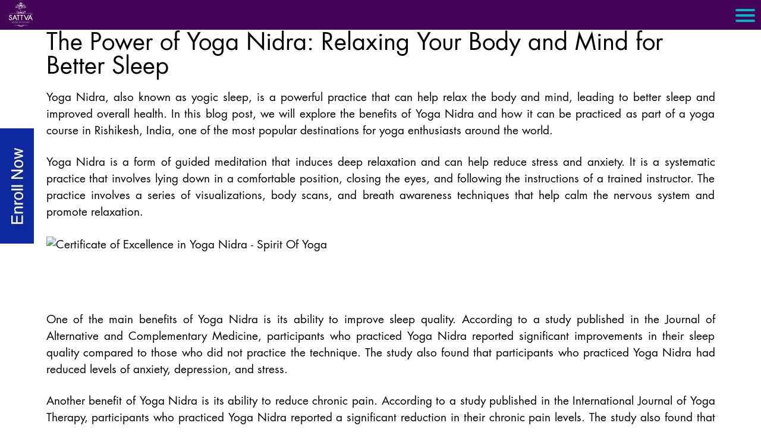

--- FILE ---
content_type: text/html; charset=UTF-8
request_url: https://sattvayogaacademy.com/power-yoga-nidra-relaxing-your-body-and-mind-better-sleep
body_size: 12041
content:
<!DOCTYPE html>
<html>
    <head>
    <!-- Global site tag (gtag.js) - Google Analytics -->
<script async src="https://www.googletagmanager.com/gtag/js?id=UA-220112080-1"></script>
<script>
  window.dataLayer = window.dataLayer || [];
  function gtag(){dataLayer.push(arguments);}
  gtag('js', new Date());

  gtag('config', 'UA-220112080-1');
</script>
        <meta charset="utf-8">
        <title>The Power of Yoga Nidra: Relaxing Your Body and Mind for Better Sleep</title>
<meta name="title" content="The Power of Yoga Nidra: Relaxing Your Body and Mind for Better Sleep">
<meta name="description" content="Yoga Nidra, also known as yogic sleep, is a powerful practice that can help relax the body and mind, leading to better sleep and improved overall health.">
<meta name="keywords" content="">
<link rel="canonical" href="https://sattvayogaacademy.com/power-yoga-nidra-relaxing-your-body-and-mind-better-sleep">
<meta name="robots" content="index, follow">



    <meta property="og:title" content="The Power of Yoga Nidra: Relaxing Your Body and Mind for Better Sleep">
    <meta property="og:description" content="Yoga Nidra, also known as yogic sleep, is a powerful practice that can help relax the body and mind, leading to better sleep and improved overall health.">
    <meta property="og:site_name" content="">
    <meta property="og:url" content="https://sattvayogaacademy.com/power-yoga-nidra-relaxing-your-body-and-mind-better-sleep">

    
    
    
    <meta name="twitter:description" content="Yoga Nidra, also known as yogic sleep, is a powerful practice that can help relax the body and mind, leading to better sleep and improved overall health.">
    <meta name="twitter:title" content="The Power of Yoga Nidra: Relaxing Your Body and Mind for Better Sleep">
                    
        <meta name="author" content="OctoberCMS">
        <meta name="viewport" content="width=device-width, initial-scale=1.0">
        <meta name="generator" content="OctoberCMS">
        <link rel="icon" type="image/png" href="https://sattvayogaacademy.com/themes/demo/assets/images/newsite.ico" async>
        <link href="https://sattvayogaacademy.com/themes/demo/assets/css/vendor.css" rel="stylesheet preload prefetch" as="style" async>
		         <link href="https://sattvayogaacademy.com/themes/demo/assets/vendor/codemirror/codemirror.css" rel="stylesheet preload prefetch" as="style" async>
		         <link href="https://sattvayogaacademy.com/themes/demo/assets/css/theme.css" rel="stylesheet preload prefetch" as="style" async>
      <link href="https://sattvayogaacademy.com/themes/demo/assets/css/style.css?38858858983" rel="stylesheet preload prefetch" as="style" async>
      <link href="https://sattvayogaacademy.com/themes/demo/assets/css/additionalstyle1.css?38858858983" rel="stylesheet preload prefetch" as="style" async>
        <link href="https://sattvayogaacademy.com/themes/demo/assets/css/additionalstyle2.css?38858858983" rel="stylesheet preload prefetch" as="style" async>
          <link href="https://sattvayogaacademy.com/themes/demo/assets/css/additionalstyle3.css?38858858983" rel="stylesheet preload prefetch" as="style" async>
            <link href="https://sattvayogaacademy.com/themes/demo/assets/css/additionalstyle4.css?38858858983" rel="stylesheet preload prefetch" as="style" async>
              <link href="https://sattvayogaacademy.com/themes/demo/assets/css/additionalstyle5.css?38858858983" rel="stylesheet preload prefetch" as="style" async>
               <link href="https://sattvayogaacademy.com/themes/demo/assets/css/new_additionalatyle.css?38858858983" rel="stylesheet preload prefetch" as="style" async>
      <link href="https://cdn.jsdelivr.net/npm/bootstrap@5.0.0-beta3/dist/css/bootstrap.min.css" rel="stylesheet preload prefetch" as="style" integrity="sha384-eOJMYsd53ii+scO/bJGFsiCZc+5NDVN2yr8+0RDqr0Ql0h+rP48ckxlpbzKgwra6" crossorigin="anonymous" async>
      <link href="https://cdnjs.cloudflare.com/ajax/libs/slick-carousel/1.5.9/slick.min.css" rel="stylesheet preload prefetch" as="style" async>


<link href="https://sattvayogaacademy.com/themes/demo/assets/css/slick-theme.min.css?38858858983" rel="stylesheet preload prefetch" as="style" async>
  <link rel="stylesheet" href="https://sattvayogaacademy.com/themes/demo/assets/owlcarousel/owl.carousel.min.css" async>
    <link rel="stylesheet" href="https://sattvayogaacademy.com/themes/demo/assets/owlcarousel/owl.theme.default.min.css" async>
        <link rel="stylesheet preload prefetch" as="style" href="https://cdnjs.cloudflare.com/ajax/libs/font-awesome/4.7.0/css/font-awesome.min.css" async>
    <link href="//netdna.bootstrapcdn.com/font-awesome/3.2.1/css/font-awesome.css" rel="stylesheet preload prefetch" as="style" async>
	   
    <link rel="stylesheet" type="text/css" href="https://cdnjs.cloudflare.com/ajax/libs/intl-tel-input/17.0.15/css/intlTelInput.css" async>
                  


<script type="application/ld+json">
{
  "@context": "https://schema.org",
  "@type": "Organization",
  "name": "Sattva Yoga Academy",
  "url": "https://sattvayogaacademy.com/",
  "logo": "https://sattvayogaacademy.com/storage/app/media/Sattva_Logo.png",
  "sameAs": [
    "https://www.facebook.com/sattvayogaacademy",
    "https://www.instagram.com/sattvayogaacademy/",
    "https://twitter.com/SattvaYoga_",
    "https://www.youtube.com/c/SattvaYogaAcademy"
  ]
}
</script>


<!-- Google Tag Manager -->
<script>(function(w,d,s,l,i){w[l]=w[l]||[];w[l].push({'gtm.start':
new Date().getTime(),event:'gtm.js'});var f=d.getElementsByTagName(s)[0],
j=d.createElement(s),dl=l!='dataLayer'?'&l='+l:'';j.async=true;j.src=
'https://www.googletagmanager.com/gtm.js?id='+i+dl;f.parentNode.insertBefore(j,f);
})(window,document,'script','dataLayer','GTM-MK7849F');</script>
<!-- End Google Tag Manager -->
<!-- Meta Pixel Code -->
<script>
!function(f,b,e,v,n,t,s)
{if(f.fbq)return;n=f.fbq=function(){n.callMethod?
n.callMethod.apply(n,arguments):n.queue.push(arguments)};
if(!f._fbq)f._fbq=n;n.push=n;n.loaded=!0;n.version='2.0';
n.queue=[];t=b.createElement(e);t.async=!0;
t.src=v;s=b.getElementsByTagName(e)[0];
s.parentNode.insertBefore(t,s)}(window, document,'script',
'https://connect.facebook.net/en_US/fbevents.js');
fbq('init', '1082166103734447');
fbq('track', 'PageView');
</script>
<noscript><img height="1" width="1" style="display:none"
src="https://www.facebook.com/tr?id=1082166103734447&ev=PageView&noscript=1"
/></noscript>
<!-- End Meta Pixel Code -->
<!-- Google tag (gtag.js) -->
<script async src="https://www.googletagmanager.com/gtag/js?id=AW-11466272759"></script>
<script>
  window.dataLayer = window.dataLayer || [];
  function gtag(){dataLayer.push(arguments);}
  gtag('js', new Date());

  gtag('config', 'AW-11466272759');
</script>






    </head>
    <!-- Google Tag Manager (noscript) -->
<noscript><iframe src="https://www.googletagmanager.com/ns.html?id=GTM-MK7849F"
height="0" width="0" style="display:none;visibility:hidden"></iframe></noscript>
<!-- End Google Tag Manager (noscript) -->
         <body class="page-blog-post">
       
        <!-- Header -->
     <div class="main_content">
     <div class="boxedWrap">
       
      <div class="mobile-view-header">
        <div class="js-nav">
		<div class="logo logo_center mobile"> 
							<a href="https://sattvayogaacademy.com/">
								<img alt="Sattva Yoga Academy Logo" data-src="/storage/app/media/logopng-1.png" class="logo_main ls-is-cached lazyloaded" src="/storage/app/media/logopng-1.png" loading="lazy">
							</a> 
						</div>
<div class="header-menu-icon ">
<span></span>
<span></span>
<span></span>
</div>
</div>
            <div class="header-nav-menu visible">
              <header>
                   <style type="text/css">
    * { box-sizing: border-box; } body {margin: 0;}
    *{box-sizing:border-box;}
    body{margin-top:0px;margin-right:0px;margin-bottom:0px;margin-left:0px;}
    <meta name="p:domain_verify" content="d30800e2b8205ee6daec7d0fd6a66a2d"/>
</style>
<div class="topWrap styleShadedGray">
    <div class="mainmenu_area">
        <div class="main">
            <div class="wrap_logo">
                <div class="left"><span class="contact_info">
                        <div class="top-social-menu"><a target="_blank" href="https://twitter.com/SattvaYoga_" class="social_icons icon-twitter"></a><a target="_blank" href="https://www.facebook.com/sattvayogaacademy" class="social_icons icon-facebook"></a><a target="_blank" href="https://www.youtube.com/user/mysattvayoga" class="social_icons icon-youtube"></a><a target="_blank" href="https://www.instagram.com/sattvayogaacademy/" class="social_icons icon-instagram"></a></div>
                    </span></div>
                <div class="logo logo_center"><a href="https://sattvayogaacademy.com/"><img alt="Sattva Yoga Academy Logo" data-src="/storage/app/media/Sattva_Logo.png" src="/storage/app/media/Sattva_Logo.png" loading="lazy" class="logo_main ls-is-cached lazyloaded" /></a></div>
                <div class="right header-right-side"><a href="https://sattvayogaacademy.com/training-calendar"> <img alt="calander-icon" data-src="/storage/app/media/calander-icon.png" src="/storage/app/media/calander-icon.png" loading="lazy" class="header-sattava-training-calander-icon ls-is-cached lazyloaded" /><noscript>&lt;img class=&quot;header-sattava-training-calander-icon&quot; src=&quot;/storage/app/media/calander-icon.png&quot; alt=&quot;calander-icon&quot;&gt;
                        </noscript></a><a href="https://sattvayogaacademy.com/training-calendar" class="header-sattava-training-calander">SATTVA TRAINING CALENDAR </a></div>
            </div>
        </div>
        <div class="wrap_menu sticky-element-original element-is-sticky">
            <div class="main">
                        <a href="#" class="openResponsiveMenu"><span class="icon-menu"></span>
                    Menu </a>
                <nav role="navigation" id="layout-nav" class="menuTopWrap topMenuStyleLine">
                    <ul class="nav nav-pills">
                                        <li class="item ">
                    <a href="https://sattvayogaacademy.com" target="_self">
                        Home
                    </a>
                                        </li>
                                                <li class="dropdown item ">
                    <a href="#" target="_self" class="dropdown-toggle" data-toggle="dropdown">
                        About <span class="caret"></span>
                    </a>
                                        <ul class="dropdown-menu">
                                                                        <li class="item ">
                                <a href="https://sattvayogaacademy.com/about-sattva-yoga-academy" target="_self">
                                    About SYA
                                </a>
                                                            </li>
                                                                                                <li class="item ">
                                <a href="https://sattvayogaacademy.com/sattva-yoga-academy-edge" target="_self">
                                    SYA  Edge
                                </a>
                                                            </li>
                                                                                                <li class="item ">
                                <a href="https://sattvayogaacademy.com/sattva-yoga-academy-ethos" target="_self">
                                    SYA Ethos
                                </a>
                                                            </li>
                                                                                                <li class="item ">
                                <a href="https://sattvayogaacademy.com/accommodation" target="_self">
                                    Accommodation
                                </a>
                                                            </li>
                                                                                                <li class="item ">
                                <a href="https://anandmehrotra.in/" target="_blank">
                                    Anand Mehrotra
                                </a>
                                                            </li>
                                                            </ul>
                            </li>
                                                <li class="dropdown item ">
                    <a href="" target="_self" class="dropdown-toggle" data-toggle="dropdown">
                        Jyotish <span class="caret"></span>
                    </a>
                                        <ul class="dropdown-menu">
                                                                        <li class="item ">
                                <a href="https://sattvayogaacademy.com/jyotish-training-1" target="_self">
                                    Jyotish - 1
                                </a>
                                                            </li>
                                                                                                <li class="item ">
                                <a href="https://sattvayogaacademy.com/jyotish-training-2" target="_self">
                                    Jyotish - 2
                                </a>
                                                            </li>
                                                            </ul>
                            </li>
                                                <li class="item ">
                    <a href="https://sattvayogaacademy.com/ayurveda-training" target="_self">
                        Ayurveda
                    </a>
                                        </li>
                                                <li class="item ">
                    <a href="https://sattvayogaacademy.com/varanasi-retreat-sattva-immersion" target="_self">
                        Varanasi Retreat
                    </a>
                                        </li>
                                                <li class="dropdown item ">
                    <a href="#" target="_self" class="dropdown-toggle" data-toggle="dropdown">
                        Retreat <span class="caret"></span>
                    </a>
                                        <ul class="dropdown-menu">
                                                                        <li class="item ">
                                <a href="https://sattvayogaacademy.com/rasa" target="_self">
                                    Rasa
                                </a>
                                                            </li>
                                                                                                <li class="item ">
                                <a href="https://sattvayogaacademy.com/panchakarma" target="_self">
                                    Panchakarma
                                </a>
                                                            </li>
                                                                                                <li class="item ">
                                <a href="https://sattvayogaacademy.com/sattva-kirtan-retreat-training" target="_self">
                                    Sattva Kirtan Retreat &amp; Training
                                </a>
                                                            </li>
                                                                                                <li class="item ">
                                <a href="https://sattvayogaacademy.com/dasha-mahavidyas-anand-ji" target="_self">
                                    Dasha Mahavidyas
                                </a>
                                                            </li>
                                                            </ul>
                            </li>
                                                <li class="dropdown item ">
                    <a href="" target="_blank" class="dropdown-toggle" data-toggle="dropdown">
                        Yoga Teacher Training <span class="caret"></span>
                    </a>
                                        <ul class="dropdown-menu">
                                                                        <li class="item ">
                                <a href="https://sattvayogaacademy.com/200-hour-yoga-teacher-training-india" target="_self">
                                    200 Hour Yoga Teacher Training
                                </a>
                                                            </li>
                                                                                                <li class="item ">
                                <a href="https://sattvayogaacademy.com/300-hour-yoga-teacher-training-india" target="_self">
                                    300 Hour Yoga Teacher Training
                                </a>
                                                            </li>
                                                                                                <li class="item ">
                                <a href="https://sattvayogaacademy.com/500-hour-yoga-teacher-training-india" target="_self">
                                    500 Hour Yoga Teacher Training
                                </a>
                                                            </li>
                                                                                                <li class="item ">
                                <a href="https://sattvayogaacademy.com/master-level-yoga-teacher-training-india" target="_self">
                                    Master Level Yoga Teacher Training
                                </a>
                                                            </li>
                                                                                                <li class="item ">
                                <a href="https://sattvayogaacademy.com/sattva-yoga-academy-global" target="_self">
                                    Sattva Yoga Academy Global
                                </a>
                                                            </li>
                                                                                                <li class="item ">
                                <a href="https://sattvayogaacademy.com/85-hour-prenatal-yoga-teacher-training-india" target="_self">
                                    85 Hour Prenatal Yoga Teacher Training
                                </a>
                                                            </li>
                                                            </ul>
                            </li>
                                                <li class="dropdown item ">
                    <a href="#" target="_self" class="dropdown-toggle" data-toggle="dropdown">
                        Online Yoga Teacher Training <span class="caret"></span>
                    </a>
                                        <ul class="dropdown-menu">
                                                                        <li class="item ">
                                <a href="https://sattvayogaacademy.com/online-200-hour-yoga-teacher-training" target="_self">
                                    200 Hour Online Yoga  Teacher Training
                                </a>
                                                            </li>
                                                                                                <li class="item ">
                                <a href="https://sattvayogaacademy.com/online-300-hour-yoga-teacher-training" target="_self">
                                    300 Hour Online Yoga  Teacher Training
                                </a>
                                                            </li>
                                                            </ul>
                            </li>
                                                <li class="item ">
                    <a href="https://sattvayogaacademy.com/all-events" target="_self">
                        Events
                    </a>
                                        </li>
                                                <li class="dropdown item ">
                    <a href="#" target="_self" class="dropdown-toggle" data-toggle="dropdown">
                        Resources <span class="caret"></span>
                    </a>
                                        <ul class="dropdown-menu">
                                                                        <li class="item ">
                                <a href="https://sattvayogaacademy.com/faq" target="_self">
                                    FAQs
                                </a>
                                                            </li>
                                                                                                <li class="item ">
                                <a href="https://sattvayogaacademy.com/media-mentions" target="_self">
                                    Media Mentions
                                </a>
                                                            </li>
                                                                                                <li class="item ">
                                <a href="https://sattvayogaacademy.com/books" target="_self">
                                    Books
                                </a>
                                                            </li>
                                                                                                <li class="item ">
                                <a href="https://sattvayogaacademy.com/podcasts" target="_self">
                                    Podcast
                                </a>
                                                            </li>
                                                                                                <li class="item ">
                                <a href="https://sattvayogaacademy.com/testimonial" target="_self">
                                    Testimonial
                                </a>
                                                            </li>
                                                                                                <li class="item ">
                                <a href="https://sattvayogaacademy.com/news-and-posts" target="_self">
                                    News And Posts
                                </a>
                                                            </li>
                                                                                                <li class="item ">
                                <a href="https://sattvayogaacademy.com/blog" target="_self">
                                    Blogs
                                </a>
                                                            </li>
                                                                                                <li class="item ">
                                <a href="https://www.sattvaconnect.com/" target="_blank">
                                    Online Classes &amp; Teaching
                                </a>
                                                            </li>
                                                            </ul>
                            </li>
                                                <li class="item ">
                    <a href="https://sattvayogaacademy.com/get-in-touch" target="_self">
                        Get In Touch
                    </a>
                                        </li>
            </ul>
                </nav>
            </div>
        </div>
    </div>
</div>              </header>
            </div>

      </div> 
 
     <header id="layout-header" class="noFixMenu menu_center without_user_menu sattva-header">
         <style type="text/css">
    * { box-sizing: border-box; } body {margin: 0;}
    *{box-sizing:border-box;}
    body{margin-top:0px;margin-right:0px;margin-bottom:0px;margin-left:0px;}
    <meta name="p:domain_verify" content="d30800e2b8205ee6daec7d0fd6a66a2d"/>
</style>
<div class="topWrap styleShadedGray">
    <div class="mainmenu_area">
        <div class="main">
            <div class="wrap_logo">
                <div class="left"><span class="contact_info">
                        <div class="top-social-menu"><a target="_blank" href="https://twitter.com/SattvaYoga_" class="social_icons icon-twitter"></a><a target="_blank" href="https://www.facebook.com/sattvayogaacademy" class="social_icons icon-facebook"></a><a target="_blank" href="https://www.youtube.com/user/mysattvayoga" class="social_icons icon-youtube"></a><a target="_blank" href="https://www.instagram.com/sattvayogaacademy/" class="social_icons icon-instagram"></a></div>
                    </span></div>
                <div class="logo logo_center"><a href="https://sattvayogaacademy.com/"><img alt="Sattva Yoga Academy Logo" data-src="/storage/app/media/Sattva_Logo.png" src="/storage/app/media/Sattva_Logo.png" loading="lazy" class="logo_main ls-is-cached lazyloaded" /></a></div>
                <div class="right header-right-side"><a href="https://sattvayogaacademy.com/training-calendar"> <img alt="calander-icon" data-src="/storage/app/media/calander-icon.png" src="/storage/app/media/calander-icon.png" loading="lazy" class="header-sattava-training-calander-icon ls-is-cached lazyloaded" /><noscript>&lt;img class=&quot;header-sattava-training-calander-icon&quot; src=&quot;/storage/app/media/calander-icon.png&quot; alt=&quot;calander-icon&quot;&gt;
                        </noscript></a><a href="https://sattvayogaacademy.com/training-calendar" class="header-sattava-training-calander">SATTVA TRAINING CALENDAR </a></div>
            </div>
        </div>
        <div class="wrap_menu sticky-element-original element-is-sticky">
            <div class="main">
                        <a href="#" class="openResponsiveMenu"><span class="icon-menu"></span>
                    Menu </a>
                <nav role="navigation" id="layout-nav" class="menuTopWrap topMenuStyleLine">
                    <ul class="nav nav-pills">
                                        <li class="item ">
                    <a href="https://sattvayogaacademy.com" target="_self">
                        Home
                    </a>
                                        </li>
                                                <li class="dropdown item ">
                    <a href="#" target="_self" class="dropdown-toggle" data-toggle="dropdown">
                        About <span class="caret"></span>
                    </a>
                                        <ul class="dropdown-menu">
                                                                        <li class="item ">
                                <a href="https://sattvayogaacademy.com/about-sattva-yoga-academy" target="_self">
                                    About SYA
                                </a>
                                                            </li>
                                                                                                <li class="item ">
                                <a href="https://sattvayogaacademy.com/sattva-yoga-academy-edge" target="_self">
                                    SYA  Edge
                                </a>
                                                            </li>
                                                                                                <li class="item ">
                                <a href="https://sattvayogaacademy.com/sattva-yoga-academy-ethos" target="_self">
                                    SYA Ethos
                                </a>
                                                            </li>
                                                                                                <li class="item ">
                                <a href="https://sattvayogaacademy.com/accommodation" target="_self">
                                    Accommodation
                                </a>
                                                            </li>
                                                                                                <li class="item ">
                                <a href="https://anandmehrotra.in/" target="_blank">
                                    Anand Mehrotra
                                </a>
                                                            </li>
                                                            </ul>
                            </li>
                                                <li class="dropdown item ">
                    <a href="" target="_self" class="dropdown-toggle" data-toggle="dropdown">
                        Jyotish <span class="caret"></span>
                    </a>
                                        <ul class="dropdown-menu">
                                                                        <li class="item ">
                                <a href="https://sattvayogaacademy.com/jyotish-training-1" target="_self">
                                    Jyotish - 1
                                </a>
                                                            </li>
                                                                                                <li class="item ">
                                <a href="https://sattvayogaacademy.com/jyotish-training-2" target="_self">
                                    Jyotish - 2
                                </a>
                                                            </li>
                                                            </ul>
                            </li>
                                                <li class="item ">
                    <a href="https://sattvayogaacademy.com/ayurveda-training" target="_self">
                        Ayurveda
                    </a>
                                        </li>
                                                <li class="item ">
                    <a href="https://sattvayogaacademy.com/varanasi-retreat-sattva-immersion" target="_self">
                        Varanasi Retreat
                    </a>
                                        </li>
                                                <li class="dropdown item ">
                    <a href="#" target="_self" class="dropdown-toggle" data-toggle="dropdown">
                        Retreat <span class="caret"></span>
                    </a>
                                        <ul class="dropdown-menu">
                                                                        <li class="item ">
                                <a href="https://sattvayogaacademy.com/rasa" target="_self">
                                    Rasa
                                </a>
                                                            </li>
                                                                                                <li class="item ">
                                <a href="https://sattvayogaacademy.com/panchakarma" target="_self">
                                    Panchakarma
                                </a>
                                                            </li>
                                                                                                <li class="item ">
                                <a href="https://sattvayogaacademy.com/sattva-kirtan-retreat-training" target="_self">
                                    Sattva Kirtan Retreat &amp; Training
                                </a>
                                                            </li>
                                                                                                <li class="item ">
                                <a href="https://sattvayogaacademy.com/dasha-mahavidyas-anand-ji" target="_self">
                                    Dasha Mahavidyas
                                </a>
                                                            </li>
                                                            </ul>
                            </li>
                                                <li class="dropdown item ">
                    <a href="" target="_blank" class="dropdown-toggle" data-toggle="dropdown">
                        Yoga Teacher Training <span class="caret"></span>
                    </a>
                                        <ul class="dropdown-menu">
                                                                        <li class="item ">
                                <a href="https://sattvayogaacademy.com/200-hour-yoga-teacher-training-india" target="_self">
                                    200 Hour Yoga Teacher Training
                                </a>
                                                            </li>
                                                                                                <li class="item ">
                                <a href="https://sattvayogaacademy.com/300-hour-yoga-teacher-training-india" target="_self">
                                    300 Hour Yoga Teacher Training
                                </a>
                                                            </li>
                                                                                                <li class="item ">
                                <a href="https://sattvayogaacademy.com/500-hour-yoga-teacher-training-india" target="_self">
                                    500 Hour Yoga Teacher Training
                                </a>
                                                            </li>
                                                                                                <li class="item ">
                                <a href="https://sattvayogaacademy.com/master-level-yoga-teacher-training-india" target="_self">
                                    Master Level Yoga Teacher Training
                                </a>
                                                            </li>
                                                                                                <li class="item ">
                                <a href="https://sattvayogaacademy.com/sattva-yoga-academy-global" target="_self">
                                    Sattva Yoga Academy Global
                                </a>
                                                            </li>
                                                                                                <li class="item ">
                                <a href="https://sattvayogaacademy.com/85-hour-prenatal-yoga-teacher-training-india" target="_self">
                                    85 Hour Prenatal Yoga Teacher Training
                                </a>
                                                            </li>
                                                            </ul>
                            </li>
                                                <li class="dropdown item ">
                    <a href="#" target="_self" class="dropdown-toggle" data-toggle="dropdown">
                        Online Yoga Teacher Training <span class="caret"></span>
                    </a>
                                        <ul class="dropdown-menu">
                                                                        <li class="item ">
                                <a href="https://sattvayogaacademy.com/online-200-hour-yoga-teacher-training" target="_self">
                                    200 Hour Online Yoga  Teacher Training
                                </a>
                                                            </li>
                                                                                                <li class="item ">
                                <a href="https://sattvayogaacademy.com/online-300-hour-yoga-teacher-training" target="_self">
                                    300 Hour Online Yoga  Teacher Training
                                </a>
                                                            </li>
                                                            </ul>
                            </li>
                                                <li class="item ">
                    <a href="https://sattvayogaacademy.com/all-events" target="_self">
                        Events
                    </a>
                                        </li>
                                                <li class="dropdown item ">
                    <a href="#" target="_self" class="dropdown-toggle" data-toggle="dropdown">
                        Resources <span class="caret"></span>
                    </a>
                                        <ul class="dropdown-menu">
                                                                        <li class="item ">
                                <a href="https://sattvayogaacademy.com/faq" target="_self">
                                    FAQs
                                </a>
                                                            </li>
                                                                                                <li class="item ">
                                <a href="https://sattvayogaacademy.com/media-mentions" target="_self">
                                    Media Mentions
                                </a>
                                                            </li>
                                                                                                <li class="item ">
                                <a href="https://sattvayogaacademy.com/books" target="_self">
                                    Books
                                </a>
                                                            </li>
                                                                                                <li class="item ">
                                <a href="https://sattvayogaacademy.com/podcasts" target="_self">
                                    Podcast
                                </a>
                                                            </li>
                                                                                                <li class="item ">
                                <a href="https://sattvayogaacademy.com/testimonial" target="_self">
                                    Testimonial
                                </a>
                                                            </li>
                                                                                                <li class="item ">
                                <a href="https://sattvayogaacademy.com/news-and-posts" target="_self">
                                    News And Posts
                                </a>
                                                            </li>
                                                                                                <li class="item ">
                                <a href="https://sattvayogaacademy.com/blog" target="_self">
                                    Blogs
                                </a>
                                                            </li>
                                                                                                <li class="item ">
                                <a href="https://www.sattvaconnect.com/" target="_blank">
                                    Online Classes &amp; Teaching
                                </a>
                                                            </li>
                                                            </ul>
                            </li>
                                                <li class="item ">
                    <a href="https://sattvayogaacademy.com/get-in-touch" target="_self">
                        Get In Touch
                    </a>
                                        </li>
            </ul>
                </nav>
            </div>
        </div>
    </div>
</div>     </header>
       
     <div class="mainWrap without_sidebar">
     <div class="main" role="main">
     <div class="content">
     <style type="text/css">
    * { box-sizing: border-box; } body {margin: 0;}
    *{box-sizing:border-box;}
    body{margin:0;}
    div.container{min-height:40px;}
    div.col{min-height:40px;}
</style>
<div class="container">
    <div class="col-md-12">
        <div class="blog-post-single">
            <h1><a href="">The Power of Yoga Nidra: Relaxing Your Body and Mind for Better Sleep</a></h1>
<p class="info">15 April, 2023</p>

<!--div class="featured-images text-center" style="display:none;">
                    <p>
                <img
                    data-src="yoga-nidra.jpg"
                    src="https://sattvayogaacademy.com/storage/app/uploads/public/643/a4e/677/643a4e67741cf212833057.jpg"
                    alt=""
                    style="max-width: 100%" />
            </p>
            </div-->

<div class="content"><style type="text/css">* { box-sizing: border-box; } body {margin: 0;}
*{box-sizing:border-box;}
body{margin-top:0px;margin-right:0px;margin-bottom:0px;margin-left:0px;}
#i40hf{padding:10px;}
</style>
<p>Yoga Nidra, also known as yogic sleep, is a powerful practice that can help relax the body and mind, leading to better sleep and improved overall health. In this blog post, we will explore the benefits of Yoga Nidra and how it can be practiced as part of a yoga course in Rishikesh, India, one of the most popular destinations for yoga enthusiasts around the world.</p>
<p>Yoga Nidra is a form of guided meditation that induces deep relaxation and can help reduce stress and anxiety. It is a systematic practice that involves lying down in a comfortable position, closing the eyes, and following the instructions of a trained instructor. The practice involves a series of visualizations, body scans, and breath awareness techniques that help calm the nervous system and promote relaxation.</p>
<p>
  <img alt="Certificate of Excellence in Yoga Nidra - Spirit Of Yoga" src="https://soy.swiha.edu/wp-content/uploads/2020/09/yoga-nidra.jpg">
</p>
<div id="i40hf">
  <p>&nbsp;</p>
</div>
<p>One of the main benefits of Yoga Nidra is its ability to improve sleep quality. According to a study published in the Journal of Alternative and Complementary Medicine, participants who practiced Yoga Nidra reported significant improvements in their sleep quality compared to those who did not practice the technique. The study also found that participants who practiced Yoga Nidra had reduced levels of anxiety, depression, and stress.</p>
<p>Another benefit of Yoga Nidra is its ability to reduce chronic pain. According to a study published in the International Journal of Yoga Therapy, participants who practiced Yoga Nidra reported a significant reduction in their chronic pain levels. The study also found that participants who practiced Yoga Nidra had improved quality of life and reduced levels of depression and anxiety.</p>
<p id="iogg">Yoga Nidra is also known to improve focus and concentration. According to a study published in the Journal of Alternative and Complementary Medicine, participants who practiced Yoga Nidra had improved working memory and sustained attention compared to those who did not practice the technique. The study also found that participants who practiced Yoga Nidra had reduced levels of fatigue and increased levels of relaxation.</p>
<p>Yoga Nidra can be practiced as part of a 
  
  
  <a href="https://sattvayogaacademy.com/">
    <strong>yoga course in Rishikesh</strong>
  </a>, India, one of the most popular destinations for yoga enthusiasts around the world. Rishikesh, also known as the yoga capital of the world, offers a wide range of yoga courses and retreats for practitioners of all levels.
</p>
<p>One of the most popular yoga in Rishikesh is from Sattva Yoga Academy course. Sattva Yoga is a holistic approach to yoga that integrates various practices, including Yoga Nidra, asanas (yoga postures), pranayama (breathing techniques), and meditation. The Sattva Yoga course is designed to help practitioners achieve a state of balance and harmony in their physical, mental, and spiritual aspects.</p>
<p>The Yoga Rishikesh
  
  
  <strong> </strong>includes daily Yoga Nidra sessions, which are led by trained instructors who guide participants through the practice. The course also includes asanas and pranayama sessions, which help prepare the body and mind for Yoga Nidra. In addition, the course includes meditation sessions, which help deepen the relaxation and promote inner peace.
</p>
<p>The Sattva Yoga course in Rishikesh is suitable for practitioners of all levels, from beginners to advanced. The course is designed to be inclusive and accessible, and the instructors are trained to modify the practice according to the individual needs and abilities of the participants</p>
<p>
  <strong>Conclusion-&nbsp;</strong>
</p>
<p>In conclusion, Yoga Nidra is a powerful practice that can help relax the body and mind, leading to better sleep and improved overall health. It is a simple yet effective technique that can be practiced by anyone, regardless of their age or fitness level. If you are interested in exploring the benefits of Yoga Nidra, consider taking a 
  
  
  <a href="https://sattvayogaacademy.com/">yoga course in Rishikesh</a>, India, and experiencing the transformative power of Yoga.
</p>
<p>&nbsp;</p></div>

<!--p class="info">
    Posted
     in
                    <a href="https://sattvayogaacademy.com/category/blogpost">blogpost</a>                on Apr 15, 2023
</p-->
        </div>
    </div>
</div>     </div>
     </div>
     </div>
     </div>
     </div>
     <!---Enroll-btn--->
     <div class="fixed-enquiry-second"><a href="/enroll-now" id="i7uf9">
        <div class="chipki-fixed">
            <!-- Clickable area -->
        </div>
    </a></div>
    <!---Enroll-btn--->

     <style type="text/css">
    * { box-sizing: border-box; } body {margin: 0;}
    *{box-sizing:border-box;}
    body{margin:0;}
    #ikq8{width:100px;}
</style>
<div class="instagram-feed">
    </div>        <!-- Footer -->
        <footer id="layout-footer">
        <div class="container">
    <div class="row">
        <div class="col-md-12" id="iz1w">
            <div class="row">
                <div class="col-md-4">
     <h5 id="il74wu">Accreditation</h5><img src="/storage/app/media/icon-sec.png" id="ioci2i" />
                    <h3 id="imgih">Quick Enquiry<br /></h3>
                  

<form id="simpleContactForm" data-request="simpleContact::onFormSubmit">

    <div id="simple_contact_flash_message"></div>


    <div class="form-group">
        <label for="name">Full Name</label>
        <input type="text" id="name" name="name" class="form-control" placeholder="Name" required >
    </div>

    <div class="form-group">
        <label for="email">Email</label>
        <input type="email" id="email" name="email" class="form-control" placeholder="Email" required >
    </div>

            <div class="form-group">
            <label for="phone">Phone</label>
            <input type="text" id="phone" name="phone" class="form-control" placeholder="Contact No" required>
        </div>
    
    <div class="form-group">
        <label for="subject">Subject</label>
        <input type="text" id="subject" name="subject" class="form-control" placeholder="Course Name"required>
    </div>

    <div class="form-group">
        <label for="message">Message</label>
        <textarea id="message" name="message" class="form-control" placeholder="Enter Your Enquiry" required></textarea>
    </div>

    <!-- Injecting reCaptcha if enabled -->
        <!-- End reCaptcha -->

    <button id="simpleContactSubmitButton"
            type="submit" class="btn btn-default">
        Submit
    </button>

</form>  
                </div>
            <style type="text/css">
    * { box-sizing: border-box; } body {margin: 0;}
    *{box-sizing:border-box;}
    body{margin:0;margin-top:0px;margin-right:0px;margin-bottom:0px;margin-left:0px;}
    div.container{min-height:40px;}
    div.row{min-height:40px;}
    div.col{min-height:40px;}
    #i6qyj{color:rgb(0, 0, 0);font-size:14px;margin-top:0px !important;}
    footer .ctct-form-embed.form_1 .ctct-form-defaults{background-color:transparent;padding-top:0px;padding-right:0px;padding-bottom:0px;padding-left:0px;}
    footer form#ctct_form_1{margin-top:0px !important;margin-right:0px !important;margin-bottom:0px !important;margin-left:0px !important;padding-top:0px !important;padding-right:0px !important;padding-bottom:0px !important;padding-left:0px !important;}
    footer#layout-footer h3{padding-top:0px;padding-right:0px;padding-bottom:40px;padding-left:0px;margin-top:0px !important;}
    footer h2.ctct-form-header{letter-spacing:1px;padding-top:1px !important;padding-right:1px !important;padding-bottom:1px !important;padding-left:1px !important;color:rgb(0, 0, 0) !important;font-size:30px !important;text-transform:capitalize !important;font-weight:100 !important;margin-top:-10px !important;font-family:inherit !important;}
    footer p.ctct-form-text{padding-bottom:1px !important;}
    footer p.ctct-form-footer{display:none;}
    .sites_lk_sec{text-align:left;}
    footer#layout-footer .sites_lk_sec a{font-weight:400;text-decoration-line:none;text-decoration-thickness:initial;text-decoration-style:initial;text-decoration-color:initial;font-size:18px !important;}
    #i948f{text-decoration:none;font-size:17px;}
    #iqkct{text-decoration:none;font-size:17px;}
    #i82zg{color:#1877F2;}
    #iakv8{color:#FF0000;}
    #iny3x{color:#E4405F;}
    #illgl{color:#000000;}
    div.box{min-height:40px;}
    @media (max-width: 767.98px){footer#layout-footer h5, footer#layout-footer h3{text-align:center !important;}
    a.terms{text-align:center !important;display:inherit;}
    .sites_lk_sec{text-align:center;}
    footer#layout-footer .col-md-4 .text1 p{text-align:center;}
    .ctct-form-embed.form_1 .ctct-form-defaults .ctct-form-header{color:rgb(50, 50, 50);text-align:center;}
    .footer_socil_menu{display:flex;justify-content:center;width:100%;margin-bottom:30px !important;}
    footer#layout-footer h3{padding-top:0px;padding-right:0px;padding-bottom:30px;padding-left:0px;margin-top:0px !important;}
    footer#layout-footer .col-md-4:first-child button#simpleContactSubmitButton{margin-bottom: -20px;
    text-align: center !important;
    justify-content: center;
    display: inline-flex;}
    #i6qyj{color:rgb(0, 0, 0);font-size:14px;margin-top:10px !important;}
    footer#layout-footer{background-color:rgb(226, 231, 240);padding-top:30px !important;}
    }
</style>
<link href="https://cdnjs.cloudflare.com/ajax/libs/font-awesome/6.5.0/css/all.min.css" rel="stylesheet" />
<div class="col-md-4">
<!-- Begin Constant Contact Active Forms -->
        <!-- End Constant Contact Active Forms -->
    <h5 id="i41xa7">Follow Us On
        <br />
    </h5>
    <div class="textwidget">
        <div class="footer_socil_menu">
            <ul>
                <li><a target="_blank" href="https://twitter.com/SattvaYoga_" aria-label="Twitter" class="social_icon"><i id="illgl" class="fa-brands fa-x-twitter"></i></a></li>
                <li><a target="_blank" href="https://www.facebook.com/sattvayogaacademy" aria-label="Facebook" class="social_icon"><i id="i82zg" class="fab fa-facebook-f"></i></a></li>
                <li><a target="_blank" href="https://www.youtube.com/c/SattvaYogaAcademy" aria-label="YouTube" class="social_icon"><i id="iakv8" class="fab fa-youtube"></i></a></li>
                <li><a target="_blank" href="https://www.instagram.com/sattvayogaacademy/" aria-label="Instagram" class="social_icon"><i id="iny3x" class="fab fa-instagram"></i></a></li>
            </ul>
        </div>
        <h3 class="ss_f">Sister sites
        </h3>
        <div class="sites_lk_sec"><a href="https://www.sattvaconnect.com/" target="_blank" rel="noopener noreferrer">www.sattvaconnect.com</a><br /><a href="https://www.thesattvacollection.com/" target="_blank" rel="noopener noreferrer">www.thesattvacollection.com</a><br /><a href="http://sattvasummit.com/" target="_blank" rel="noopener noreferrer">www.sattvasummit.com</a><br /><a href="http://www.khushi.org.in/" target="_blank" rel="noopener noreferrer">www.khushi.org.in</a></div>
    </div>
</div>
<div class="col-md-4">
    <!-- Begin Constant Contact Inline Form Code -->
    <!--   <div data-form-id="c863ec4b-3472-4047-b243-25a8fa92bfc2" class="ctct-inline-form">
    </div>-->
    <!-- End Constant Contact Inline Form Code -->
    <!-- Begin Constant Contact Active Forms -->
    <!--   <script>
        var _ctct_m = &
        amp;
        amp;
        amp;
        amp;
        amp;
        amp;
        amp;
        amp;
        amp;
        amp;
        amp;
        amp;
        amp;
        amp;
        amp;
        amp;
        amp;
        amp;
        amp;
        amp;
        amp;
        amp;
        amp;
        amp;
        amp;
        amp;
        amp;
        amp;
        amp;
        amp;
        quot;
        a9c4eb97f5597f92b3353a56225a6253&
        amp;
        amp;
        amp;
        amp;
        amp;
        amp;
        amp;
        amp;
        amp;
        amp;
        amp;
        amp;
        amp;
        amp;
        amp;
        amp;
        amp;
        amp;
        amp;
        amp;
        amp;
        amp;
        amp;
        amp;
        amp;
        amp;
        amp;
        amp;
        amp;
        amp;
        quot;;
    </script>
    <script id="signupScript" src="//static.ctctcdn.com/js/signup-form-widget/current/signup-form-widget.min.js" async defer></script>-->
    
    <!-- Begin Constant Contact Inline Form -->
        <!-- End Constant Contact Inline Form -->

    <div id="i6qyj" class="text1">
        <h3 id="imanhj">Contact Us
            <br />
        </h3>
        <p>Mail Us at:
            <br /><a href="mailto:info@sattvayogaacademy.com" id="i948f"> info@sattvayogaacademy.com </a>
        </p>
        <p>WhatsApp +91-8191055551,
            <br />
            Call Us +91-8191055553
        </p>
        <p id="iev0x">Copyright © ANAND MEHROTRA. All Rights Reserved.
        </p><a href="https://sattvayogaacademy.com/terms-and-conditions" id="iqkct" class="terms"> Terms & Conditions </a>
    </div>
</div><a title="Back to top" class="scrollToTop icon-up-open"><i class="icon-chevron-up"></i></a>
<!--<div class="fixed-enquiry-second"><a href="/enroll-now" id="i7uf9">-->
<!--        <div class="chipki-fixed">-->
<!--             Clickable area -->
<!--        </div>-->
<!--    </a></div>-->        </footer>
 <div class="footer_logo"><img data-src="https://sattvayogaacademy.com/wp-content/webp-express/webp-images/uploads/2017/12/logo-ft.png.webp" src="/storage/app/media/logo-ft.png" loading="lazy" class="lazyloaded" /><noscript>&amp;amp;amp;amp;amp;amp;amp;amp;amp;amp;amp;amp;amp;amp;amp;amp;amp;lt;img src=&amp;amp;amp;amp;amp;amp;amp;amp;amp;amp;amp;amp;amp;amp;amp;amp;amp;quot;https://sattvayogaacademy.com/wp-content/webp-express/webp-images/uploads/2017/12/logo-ft.png.webp&amp;amp;amp;amp;amp;amp;amp;amp;amp;amp;amp;amp;amp;amp;amp;amp;amp;quot;/&amp;amp;amp;amp;amp;amp;amp;amp;amp;amp;amp;amp;amp;amp;amp;amp;amp;gt;
    </noscript></div>
        <!-- Scripts -->
        
        <script src="https://sattvayogaacademy.com/themes/demo/assets/vendor/jquery.js" ></script>
        <script src="https://sattvayogaacademy.com/themes/demo/assets/vendor/bootstrap.js" defer></script>
		         <script src="https://sattvayogaacademy.com/themes/demo/assets/vendor/codemirror/codemirror.js" defer></script>
		 
        <script src="https://sattvayogaacademy.com/themes/demo/assets/vendor/codemirror/twig.js" defer></script>
		         <script src="https://sattvayogaacademy.com/themes/demo/assets/javascript/app.js" defer></script>
             <script src="https://sattvayogaacademy.com/themes/demo/assets/javascript/slider.js?38858858983" defer></script>
          <link href="https://cdn.jsdelivr.net/npm/select2@4.1.0-rc.0/dist/css/select2.min.css" rel="stylesheet"  />
<script src="https://cdn.jsdelivr.net/npm/select2@4.1.0-rc.0/dist/js/select2.min.js" defer></script> 

<script src="https://www.paypal.com/sdk/js?client-id=AUzRLv3biVTCuXKBaLrewKaIeFosabbkwrhgHcClHlVqa_QSEq0uYGObHojUfpLKBq5W7yLoF_Txmfh1&currency=USD&intent=capture&enable-funding=venmo"></script>

                <script src="https://sattvayogaacademy.com/themes/demo/assets/javascript/custom.js?38858858983" defer></script>
                                 <script src="https://sattvayogaacademy.com/themes/demo/assets/owlcarousel/owl.carousel.js?var=1" defer></script>
                <script src="https://cdnjs.cloudflare.com/ajax/libs/slick-carousel/1.8.1/slick.min.js" defer></script>
        <script src="https://cdn.jsdelivr.net/npm/bootstrap@5.0.0-beta3/dist/js/bootstrap.bundle.min.js" integrity="sha384-JEW9xMcG8R+pH31jmWH6WWP0WintQrMb4s7ZOdauHnUtxwoG2vI5DkLtS3qm9Ekf" crossorigin="anonymous" defer></script>
        
        <script type="text/javascript" src="https://cdnjs.cloudflare.com/ajax/libs/intl-tel-input/17.0.15/js/intlTelInput.js" defer></script>
        
        <script src="/modules/system/assets/js/framework-extras.min.js"></script>
<link rel="stylesheet" property="stylesheet" href="/modules/system/assets/css/framework-extras.css">
        <script src="https://sattvayogaacademy.com/plugins/zainab/simplecontact/assets/js/simpleContact-frontend.js"></script>

    </body>
</html>

--- FILE ---
content_type: text/html; charset=UTF-8
request_url: https://sattvayogaacademy.com/testimonial.php
body_size: 13230
content:

					
          
										     <div class="cal_day">
                                                <div class="daynum hasevent model_get_src">
												                                                    <div class="col-md-4 textdata">
                                                        <a href="javascript:void(0)" class="get_src" data-link="https://vimeo.com/808272684" data-title="testimonial new 300hr" data-time="Mar 15, 2023" data-src="https://player.vimeo.com/video/808272684?h=84fe5dddb5&title=0&amp;byline=0&amp;portrait=0&amp;autoplay=1&amp;loop=0" data-target="#modal-details-1" data-toggle="modal">
                                                            <div class="titletext"><img src="https://i.vimeocdn.com/video/1633500924-92e103ae6ac818fabe5cba8e2fc6e2c52bd4a7ec59860f70ff2fed18da5c7222-d?region=us" alt="" draggable="false"></div>
                                                        </a>
                                                    </div>
							                                                    <div class="col-md-4 textdata">
                                                        <a href="javascript:void(0)" class="get_src" data-link="https://vimeo.com/808272450" data-title="testimonial new 300hr 07" data-time="Mar 15, 2023" data-src="https://player.vimeo.com/video/808272450?h=90c8fe9e11&title=0&amp;byline=0&amp;portrait=0&amp;autoplay=1&amp;loop=0" data-target="#modal-details-1" data-toggle="modal">
                                                            <div class="titletext"><img src="https://i.vimeocdn.com/video/1633501230-9e25a48f58ebbef06ec68ca6d5f19464219e19673d556f994ca9d46207224706-d?region=us" alt="" draggable="false"></div>
                                                        </a>
                                                    </div>
							                                                    <div class="col-md-4 textdata">
                                                        <a href="javascript:void(0)" class="get_src" data-link="https://vimeo.com/808272202" data-title="testimonial new 300hr 05" data-time="Mar 15, 2023" data-src="https://player.vimeo.com/video/808272202?h=b2c4c97990&title=0&amp;byline=0&amp;portrait=0&amp;autoplay=1&amp;loop=0" data-target="#modal-details-1" data-toggle="modal">
                                                            <div class="titletext"><img src="https://i.vimeocdn.com/video/1633501518-899e28acf2f65fd94cec176221e5a693f958190df2eaadf65a2a9a85368555e3-d?region=us" alt="" draggable="false"></div>
                                                        </a>
                                                    </div>
							                                                    <div class="col-md-4 textdata">
                                                        <a href="javascript:void(0)" class="get_src" data-link="https://vimeo.com/808271670" data-title="testimonial new 300hr 04" data-time="Mar 15, 2023" data-src="https://player.vimeo.com/video/808271670?h=82f2ec1dc6&title=0&amp;byline=0&amp;portrait=0&amp;autoplay=1&amp;loop=0" data-target="#modal-details-1" data-toggle="modal">
                                                            <div class="titletext"><img src="https://i.vimeocdn.com/video/1633501749-703280e8b432f9ad1cb932a18247f7d9bc9c0fdfbfafa3c4e2d9c4f3a6fb23f3-d?region=us" alt="" draggable="false"></div>
                                                        </a>
                                                    </div>
							                                                    <div class="col-md-4 textdata">
                                                        <a href="javascript:void(0)" class="get_src" data-link="https://vimeo.com/808269666" data-title="testimonial new 300hr 03" data-time="Mar 15, 2023" data-src="https://player.vimeo.com/video/808269666?h=1a47150c31&title=0&amp;byline=0&amp;portrait=0&amp;autoplay=1&amp;loop=0" data-target="#modal-details-1" data-toggle="modal">
                                                            <div class="titletext"><img src="https://i.vimeocdn.com/video/1633501902-81d0f8fda3dfd1c0ebfcaf1c8bbc9531ebd49ea4ff01dc6658a4a7f362072c04-d?region=us" alt="" draggable="false"></div>
                                                        </a>
                                                    </div>
							                                                    <div class="col-md-4 textdata">
                                                        <a href="javascript:void(0)" class="get_src" data-link="https://vimeo.com/808269147" data-title="testimonial new 300hr 02" data-time="Mar 15, 2023" data-src="https://player.vimeo.com/video/808269147?h=e249946328&title=0&amp;byline=0&amp;portrait=0&amp;autoplay=1&amp;loop=0" data-target="#modal-details-1" data-toggle="modal">
                                                            <div class="titletext"><img src="https://i.vimeocdn.com/video/1633502149-3dae4b9b9c78d1705ebd0373c6d1ac29488b544acbaf73584492e4a5cdef58ff-d?region=us" alt="" draggable="false"></div>
                                                        </a>
                                                    </div>
							                                                    <div class="col-md-4 textdata">
                                                        <a href="javascript:void(0)" class="get_src" data-link="https://vimeo.com/808223275" data-title="testimonial new 200hr 11" data-time="Mar 15, 2023" data-src="https://player.vimeo.com/video/808223275?h=43e8f7661e&title=0&amp;byline=0&amp;portrait=0&amp;autoplay=1&amp;loop=0" data-target="#modal-details-1" data-toggle="modal">
                                                            <div class="titletext"><img src="https://i.vimeocdn.com/video/1633502412-8ad9bd0774ea67093b6fdceca9c7be4ba439e8c1c1815fc1d2f35f1ea3607768-d?region=us" alt="" draggable="false"></div>
                                                        </a>
                                                    </div>
							                                                    <div class="col-md-4 textdata">
                                                        <a href="javascript:void(0)" class="get_src" data-link="https://vimeo.com/808223071" data-title="testimonial new 200hr 10" data-time="Mar 15, 2023" data-src="https://player.vimeo.com/video/808223071?h=9caa63718e&title=0&amp;byline=0&amp;portrait=0&amp;autoplay=1&amp;loop=0" data-target="#modal-details-1" data-toggle="modal">
                                                            <div class="titletext"><img src="https://i.vimeocdn.com/video/1633502628-623dc778cdf8c6e5703c93251bc14466a440bf78d9ddc492b6ede88aae1d4244-d?region=us" alt="" draggable="false"></div>
                                                        </a>
                                                    </div>
							                                                    <div class="col-md-4 textdata">
                                                        <a href="javascript:void(0)" class="get_src" data-link="https://vimeo.com/808222818" data-title="testimonial new 200hr 09" data-time="Mar 15, 2023" data-src="https://player.vimeo.com/video/808222818?h=71d6f47229&title=0&amp;byline=0&amp;portrait=0&amp;autoplay=1&amp;loop=0" data-target="#modal-details-1" data-toggle="modal">
                                                            <div class="titletext"><img src="https://i.vimeocdn.com/video/1633502895-0c7fef1104e477077841bde42e4d34db4a20ec823e0cff08aa48574c98e91f9f-d?region=us" alt="" draggable="false"></div>
                                                        </a>
                                                    </div>
							                                                    <div class="col-md-4 textdata">
                                                        <a href="javascript:void(0)" class="get_src" data-link="https://vimeo.com/808222378" data-title="Testimonial new 200hr 07" data-time="Mar 15, 2023" data-src="https://player.vimeo.com/video/808222378?h=805bb9cee5&title=0&amp;byline=0&amp;portrait=0&amp;autoplay=1&amp;loop=0" data-target="#modal-details-1" data-toggle="modal">
                                                            <div class="titletext"><img src="https://i.vimeocdn.com/video/1633503101-2a854ec27251ab133b4b4d4950aec0352895155c07fbb1a1bd491ae6d9c35ea3-d?region=us" alt="" draggable="false"></div>
                                                        </a>
                                                    </div>
							                                                    <div class="col-md-4 textdata">
                                                        <a href="javascript:void(0)" class="get_src" data-link="https://vimeo.com/808221541" data-title="tastimonial new 200hr 08" data-time="Mar 15, 2023" data-src="https://player.vimeo.com/video/808221541?h=d84e5378d8&title=0&amp;byline=0&amp;portrait=0&amp;autoplay=1&amp;loop=0" data-target="#modal-details-1" data-toggle="modal">
                                                            <div class="titletext"><img src="https://i.vimeocdn.com/video/1633503400-68f9166959b78afddaf5f6d3fbbd6dfa575564e0ea134dd0c0a53837229320b6-d?region=us" alt="" draggable="false"></div>
                                                        </a>
                                                    </div>
							                                                    <div class="col-md-4 textdata">
                                                        <a href="javascript:void(0)" class="get_src" data-link="https://vimeo.com/808216978" data-title="testimonial 10" data-time="Mar 15, 2023" data-src="https://player.vimeo.com/video/808216978?h=1c2417d55e&title=0&amp;byline=0&amp;portrait=0&amp;autoplay=1&amp;loop=0" data-target="#modal-details-1" data-toggle="modal">
                                                            <div class="titletext"><img src="https://i.vimeocdn.com/video/1633503901-9af72a5e3037cb17508009e632ed17c9d36f0da764180c41e1c9931cad418817-d?region=us" alt="" draggable="false"></div>
                                                        </a>
                                                    </div>
							                                                    <div class="col-md-4 textdata">
                                                        <a href="javascript:void(0)" class="get_src" data-link="https://vimeo.com/808216758" data-title="testimonial 09" data-time="Mar 15, 2023" data-src="https://player.vimeo.com/video/808216758?h=c3b95490a2&title=0&amp;byline=0&amp;portrait=0&amp;autoplay=1&amp;loop=0" data-target="#modal-details-1" data-toggle="modal">
                                                            <div class="titletext"><img src="https://i.vimeocdn.com/video/1633504173-d01fb296122d0e1d140f1b0429ead670bc4d9e83448d585ea40e5e0da438a0cb-d?region=us" alt="" draggable="false"></div>
                                                        </a>
                                                    </div>
							                                                    <div class="col-md-4 textdata">
                                                        <a href="javascript:void(0)" class="get_src" data-link="https://vimeo.com/808216427" data-title="testimonial 07" data-time="Mar 15, 2023" data-src="https://player.vimeo.com/video/808216427?h=0a33c49f17&title=0&amp;byline=0&amp;portrait=0&amp;autoplay=1&amp;loop=0" data-target="#modal-details-1" data-toggle="modal">
                                                            <div class="titletext"><img src="https://i.vimeocdn.com/video/1633504329-440f3c353184a84ebed92ceb601132a769d8249295ad9eefe4a071cab80105f4-d?region=us" alt="" draggable="false"></div>
                                                        </a>
                                                    </div>
							                                                    <div class="col-md-4 textdata">
                                                        <a href="javascript:void(0)" class="get_src" data-link="https://vimeo.com/808216194" data-title="testimonial 06" data-time="Mar 15, 2023" data-src="https://player.vimeo.com/video/808216194?h=52a6a097fd&title=0&amp;byline=0&amp;portrait=0&amp;autoplay=1&amp;loop=0" data-target="#modal-details-1" data-toggle="modal">
                                                            <div class="titletext"><img src="https://i.vimeocdn.com/video/1633506720-235a117e9011774df4a6cd6a13a1c4b55e7c02d13d9a5d97b8ecdae9451cb0e8-d?region=us" alt="" draggable="false"></div>
                                                        </a>
                                                    </div>
							                                                    <div class="col-md-4 textdata">
                                                        <a href="javascript:void(0)" class="get_src" data-link="https://vimeo.com/788195429" data-title="06 200hr Oct Testimonia" data-time="Jan 11, 2023" data-src="https://player.vimeo.com/video/788195429?h=1d77bba70c&title=0&amp;byline=0&amp;portrait=0&amp;autoplay=1&amp;loop=0" data-target="#modal-details-1" data-toggle="modal">
                                                            <div class="titletext"><img src="https://i.vimeocdn.com/video/1630800014-d7416dd7c506f6138fc85a352d57bda508022448c058d643818ef4074a7f212e-d?region=us" alt="" draggable="false"></div>
                                                        </a>
                                                    </div>
							                                                    <div class="col-md-4 textdata">
                                                        <a href="javascript:void(0)" class="get_src" data-link="https://vimeo.com/788195261" data-title="04 200hr Oct Testimonia" data-time="Jan 11, 2023" data-src="https://player.vimeo.com/video/788195261?h=0350e30283&title=0&amp;byline=0&amp;portrait=0&amp;autoplay=1&amp;loop=0" data-target="#modal-details-1" data-toggle="modal">
                                                            <div class="titletext"><img src="https://i.vimeocdn.com/video/1630799838-fb1df483c96d3230a3b81f29552d4d7e5366e31354c668d31e4179c5bd154665-d?region=us" alt="" draggable="false"></div>
                                                        </a>
                                                    </div>
							                                                    <div class="col-md-4 textdata">
                                                        <a href="javascript:void(0)" class="get_src" data-link="https://vimeo.com/788195046" data-title="03 200hr Oct Testimonia" data-time="Jan 11, 2023" data-src="https://player.vimeo.com/video/788195046?h=2ea5ebd20e&title=0&amp;byline=0&amp;portrait=0&amp;autoplay=1&amp;loop=0" data-target="#modal-details-1" data-toggle="modal">
                                                            <div class="titletext"><img src="https://i.vimeocdn.com/video/1630799617-66bcedade0b68f64066b743e2db3b3059a58eedc254fb592f01366a53473aa0e-d?region=us" alt="" draggable="false"></div>
                                                        </a>
                                                    </div>
							                                                    <div class="col-md-4 textdata">
                                                        <a href="javascript:void(0)" class="get_src" data-link="https://vimeo.com/788194861" data-title="02 200hr Oct Testimonia" data-time="Jan 11, 2023" data-src="https://player.vimeo.com/video/788194861?h=b059de9495&title=0&amp;byline=0&amp;portrait=0&amp;autoplay=1&amp;loop=0" data-target="#modal-details-1" data-toggle="modal">
                                                            <div class="titletext"><img src="https://i.vimeocdn.com/video/1630799240-bee52a0b854236e14c1790ce47b83c83fd9bc4e1d5367ec693f3c10adea4346c-d?region=us" alt="" draggable="false"></div>
                                                        </a>
                                                    </div>
							                                                    <div class="col-md-4 textdata">
                                                        <a href="javascript:void(0)" class="get_src" data-link="https://vimeo.com/788194681" data-title="01 200hr Oct Testimonial" data-time="Jan 11, 2023" data-src="https://player.vimeo.com/video/788194681?h=bb009e3211&title=0&amp;byline=0&amp;portrait=0&amp;autoplay=1&amp;loop=0" data-target="#modal-details-1" data-toggle="modal">
                                                            <div class="titletext"><img src="https://i.vimeocdn.com/video/1630799085-aac7adb95de9e9477ddbbc6b75a828e56a501a8f6390cf934eeee36655bc186c-d?region=us" alt="" draggable="false"></div>
                                                        </a>
                                                    </div>
							                                                    <div class="col-md-4 textdata">
                                                        <a href="javascript:void(0)" class="get_src" data-link="https://vimeo.com/723650932" data-title="Testimonial 03" data-time="Jun 24, 2022" data-src="https://player.vimeo.com/video/723650932?h=4d8367623c&title=0&amp;byline=0&amp;portrait=0&amp;autoplay=1&amp;loop=0" data-target="#modal-details-1" data-toggle="modal">
                                                            <div class="titletext"><img src="https://i.vimeocdn.com/video/1630798896-0a48f75b1b7b0a90830b5ede020d48f869a3734c6bf12add2ba71d458ff7be43-d?region=us" alt="" draggable="false"></div>
                                                        </a>
                                                    </div>
							                                                    <div class="col-md-4 textdata">
                                                        <a href="javascript:void(0)" class="get_src" data-link="https://vimeo.com/723649961" data-title="Testimonial 05" data-time="Jun 24, 2022" data-src="https://player.vimeo.com/video/723649961?h=b461dad139&title=0&amp;byline=0&amp;portrait=0&amp;autoplay=1&amp;loop=0" data-target="#modal-details-1" data-toggle="modal">
                                                            <div class="titletext"><img src="https://i.vimeocdn.com/video/1630798792-b6b60e6c5b01dd756d8d28fb764821ae969ee94a2f174724b5625e23272edc57-d?region=us" alt="" draggable="false"></div>
                                                        </a>
                                                    </div>
							                                                    <div class="col-md-4 textdata">
                                                        <a href="javascript:void(0)" class="get_src" data-link="https://vimeo.com/723648820" data-title="Testimonial 04" data-time="Jun 24, 2022" data-src="https://player.vimeo.com/video/723648820?h=fcca1a39c7&title=0&amp;byline=0&amp;portrait=0&amp;autoplay=1&amp;loop=0" data-target="#modal-details-1" data-toggle="modal">
                                                            <div class="titletext"><img src="https://i.vimeocdn.com/video/1630798603-6d2d5a26a409c2d51f7ea740ec4e3a9a3b2e0ad85a6b8452923285069fc41e1c-d?region=us" alt="" draggable="false"></div>
                                                        </a>
                                                    </div>
							                                                    <div class="col-md-4 textdata">
                                                        <a href="javascript:void(0)" class="get_src" data-link="https://vimeo.com/723647779" data-title="Testimonial 02" data-time="Jun 24, 2022" data-src="https://player.vimeo.com/video/723647779?h=1596d8a78c&title=0&amp;byline=0&amp;portrait=0&amp;autoplay=1&amp;loop=0" data-target="#modal-details-1" data-toggle="modal">
                                                            <div class="titletext"><img src="https://i.vimeocdn.com/video/1630798412-1be9fa5331e2cb5256927692d537de336855a8bb391e029dfe7f3d3baf2befb7-d?region=us" alt="" draggable="false"></div>
                                                        </a>
                                                    </div>
							                                                    <div class="col-md-4 textdata">
                                                        <a href="javascript:void(0)" class="get_src" data-link="https://vimeo.com/723647129" data-title="Testimonial 01" data-time="Jun 24, 2022" data-src="https://player.vimeo.com/video/723647129?h=92f3d1f79e&title=0&amp;byline=0&amp;portrait=0&amp;autoplay=1&amp;loop=0" data-target="#modal-details-1" data-toggle="modal">
                                                            <div class="titletext"><img src="https://i.vimeocdn.com/video/1630797963-a130036ce925dd84442cd929f8dc83bacac34cd24343c55d5a55f126dea9460a-d?region=us" alt="" draggable="false"></div>
                                                        </a>
                                                    </div>
							                                                    <div class="col-md-4 textdata">
                                                        <a href="javascript:void(0)" class="get_src" data-link="https://vimeo.com/595805546" data-title="Sattva Summit Experience (1)" data-time="Sep 01, 2021" data-src="https://player.vimeo.com/video/595805546?h=3f234e318e&title=0&amp;byline=0&amp;portrait=0&amp;autoplay=1&amp;loop=0" data-target="#modal-details-1" data-toggle="modal">
                                                            <div class="titletext"><img src="https://i.vimeocdn.com/video/1630808879-7ff7ec4204ea062cec2d046a3396f25f85dfb67a779abc41af16b1bcd0c9973d-d?region=us" alt="" draggable="false"></div>
                                                        </a>
                                                    </div>
							                                                    <div class="col-md-4 textdata">
                                                        <a href="javascript:void(0)" class="get_src" data-link="https://vimeo.com/595789051" data-title="Varun Testimonial" data-time="Sep 01, 2021" data-src="https://player.vimeo.com/video/595789051?h=1102f8a779&title=0&amp;byline=0&amp;portrait=0&amp;autoplay=1&amp;loop=0" data-target="#modal-details-1" data-toggle="modal">
                                                            <div class="titletext"><img src="https://i.vimeocdn.com/video/1229891676-4dda6b8ba25251221b0e0b4a99a6f486c22ff924bb1e57f037a22bfe0009732e-d?region=us" alt="" draggable="false"></div>
                                                        </a>
                                                    </div>
							                                                    <div class="col-md-4 textdata">
                                                        <a href="javascript:void(0)" class="get_src" data-link="https://vimeo.com/595788456" data-title="Tracy Testimonial" data-time="Sep 01, 2021" data-src="https://player.vimeo.com/video/595788456?h=38115913e4&title=0&amp;byline=0&amp;portrait=0&amp;autoplay=1&amp;loop=0" data-target="#modal-details-1" data-toggle="modal">
                                                            <div class="titletext"><img src="https://i.vimeocdn.com/video/1229885498-80ab3d9995b0fe4c3cee0a359ba923c4786f136858700e48d973cc83eb7e7ca0-d?region=us" alt="" draggable="false"></div>
                                                        </a>
                                                    </div>
							                                                    <div class="col-md-4 textdata">
                                                        <a href="javascript:void(0)" class="get_src" data-link="https://vimeo.com/595787305" data-title="Teachers Interview Ela Mare" data-time="Sep 01, 2021" data-src="https://player.vimeo.com/video/595787305?h=c20521de64&title=0&amp;byline=0&amp;portrait=0&amp;autoplay=1&amp;loop=0" data-target="#modal-details-1" data-toggle="modal">
                                                            <div class="titletext"><img src="https://i.vimeocdn.com/video/1229885066-1cd6e77580acc69b61893674322ff3e2d979061938b74d0374ce9d4e9ad00242-d?region=us" alt="" draggable="false"></div>
                                                        </a>
                                                    </div>
							                                                    <div class="col-md-4 textdata">
                                                        <a href="javascript:void(0)" class="get_src" data-link="https://vimeo.com/595786885" data-title="reel SYA" data-time="Sep 01, 2021" data-src="https://player.vimeo.com/video/595786885?h=128cc763b8&title=0&amp;byline=0&amp;portrait=0&amp;autoplay=1&amp;loop=0" data-target="#modal-details-1" data-toggle="modal">
                                                            <div class="titletext"><img src="https://i.vimeocdn.com/video/1229882985-ec2abe1ef74d4465945561a0b4624b0fe6e106635c63e6800de9aafd74e9fed6-d?region=us" alt="" draggable="false"></div>
                                                        </a>
                                                    </div>
							                                                    <div class="col-md-4 textdata">
                                                        <a href="javascript:void(0)" class="get_src" data-link="https://vimeo.com/595786048" data-title="Karen Stinson" data-time="Sep 01, 2021" data-src="https://player.vimeo.com/video/595786048?h=7bb060bab4&title=0&amp;byline=0&amp;portrait=0&amp;autoplay=1&amp;loop=0" data-target="#modal-details-1" data-toggle="modal">
                                                            <div class="titletext"><img src="https://i.vimeocdn.com/video/1229882607-32fc019096a0af8874a45b82bf799a63fef65cdcbe91562e72709b8a2826d4a9-d?region=us" alt="" draggable="false"></div>
                                                        </a>
                                                    </div>
							                                                    <div class="col-md-4 textdata">
                                                        <a href="javascript:void(0)" class="get_src" data-link="https://vimeo.com/595784857" data-title="Georgia Testimonial" data-time="Sep 01, 2021" data-src="https://player.vimeo.com/video/595784857?h=8e1e64817a&title=0&amp;byline=0&amp;portrait=0&amp;autoplay=1&amp;loop=0" data-target="#modal-details-1" data-toggle="modal">
                                                            <div class="titletext"><img src="https://i.vimeocdn.com/video/1229920462-f8ed745fb1235b924cf0699a9b1fe3625743cc98253e205d2c66331211d4bfdb-d?region=us" alt="" draggable="false"></div>
                                                        </a>
                                                    </div>
							                                                    <div class="col-md-4 textdata">
                                                        <a href="javascript:void(0)" class="get_src" data-link="https://vimeo.com/595782532" data-title="Denis" data-time="Sep 01, 2021" data-src="https://player.vimeo.com/video/595782532?h=0e703b72bd&title=0&amp;byline=0&amp;portrait=0&amp;autoplay=1&amp;loop=0" data-target="#modal-details-1" data-toggle="modal">
                                                            <div class="titletext"><img src="https://i.vimeocdn.com/video/1229980478-d209168be097c7836dec3f35ddd53f70e1ffaeefd908091dc8f31eb0149c8018-d?region=us" alt="" draggable="false"></div>
                                                        </a>
                                                    </div>
							                                                    <div class="col-md-4 textdata">
                                                        <a href="javascript:void(0)" class="get_src" data-link="https://vimeo.com/595782220" data-title="Deidre" data-time="Sep 01, 2021" data-src="https://player.vimeo.com/video/595782220?h=aeadfffefd&title=0&amp;byline=0&amp;portrait=0&amp;autoplay=1&amp;loop=0" data-target="#modal-details-1" data-toggle="modal">
                                                            <div class="titletext"><img src="https://i.vimeocdn.com/video/1229876628-0a3e3bc50ed4ebaf1f2444b35089f72039b2b9f9a0c0dc0b0dc4c7d64293dc74-d?region=us" alt="" draggable="false"></div>
                                                        </a>
                                                    </div>
							                                                    <div class="col-md-4 textdata">
                                                        <a href="javascript:void(0)" class="get_src" data-link="https://vimeo.com/595781957" data-title="Corrin Vecchitto" data-time="Sep 01, 2021" data-src="https://player.vimeo.com/video/595781957?h=07f58257d1&title=0&amp;byline=0&amp;portrait=0&amp;autoplay=1&amp;loop=0" data-target="#modal-details-1" data-toggle="modal">
                                                            <div class="titletext"><img src="https://i.vimeocdn.com/video/1229878408-fc75a4ff02fec2b7e28cf5b6d02d01dd0b7169a6432430f3e1486ed452a7b212-d?region=us" alt="" draggable="false"></div>
                                                        </a>
                                                    </div>
							                                                    <div class="col-md-4 textdata">
                                                        <a href="javascript:void(0)" class="get_src" data-link="https://vimeo.com/595781542" data-title="Claire" data-time="Sep 01, 2021" data-src="https://player.vimeo.com/video/595781542?h=3f5c48b911&title=0&amp;byline=0&amp;portrait=0&amp;autoplay=1&amp;loop=0" data-target="#modal-details-1" data-toggle="modal">
                                                            <div class="titletext"><img src="https://i.vimeocdn.com/video/1229875626-39e600207449cf507d20319988b4120890c5a9ace4cb58b9409fc9c613ea31e7-d?region=us" alt="" draggable="false"></div>
                                                        </a>
                                                    </div>
							                                                    <div class="col-md-4 textdata">
                                                        <a href="javascript:void(0)" class="get_src" data-link="https://vimeo.com/595778795" data-title="Bajrang" data-time="Sep 01, 2021" data-src="https://player.vimeo.com/video/595778795?h=b223b10833&title=0&amp;byline=0&amp;portrait=0&amp;autoplay=1&amp;loop=0" data-target="#modal-details-1" data-toggle="modal">
                                                            <div class="titletext"><img src="https://i.vimeocdn.com/video/1229871817-c5fc2e67bfe35fbd28dd57d7fbc785790dcdcccbdc1f81cd11e3389d1e2c0b07-d?region=us" alt="" draggable="false"></div>
                                                        </a>
                                                    </div>
							                                                    <div class="col-md-4 textdata">
                                                        <a href="javascript:void(0)" class="get_src" data-link="https://vimeo.com/501391256" data-title="Anand Mehrotra - Find unity with your life" data-time="Jan 17, 2021" data-src="https://player.vimeo.com/video/501391256?h=64b4c77ffd&title=0&amp;byline=0&amp;portrait=0&amp;autoplay=1&amp;loop=0" data-target="#modal-details-1" data-toggle="modal">
                                                            <div class="titletext"><img src="https://i.vimeocdn.com/video/1037424018-92eb56290f0a25bab0c394c2a68303083e36791832f80510ce09558dde929c2e-d?region=us" alt="" draggable="false"></div>
                                                        </a>
                                                    </div>
							                                                    <div class="col-md-4 textdata">
                                                        <a href="javascript:void(0)" class="get_src" data-link="https://vimeo.com/501391023" data-title="Sattva Yoga Academy Yoga Teacher Training in India, Manuela's story" data-time="Jan 17, 2021" data-src="https://player.vimeo.com/video/501391023?h=2b335f3159&title=0&amp;byline=0&amp;portrait=0&amp;autoplay=1&amp;loop=0" data-target="#modal-details-1" data-toggle="modal">
                                                            <div class="titletext"><img src="https://i.vimeocdn.com/video/1037423270-9e87084daccd3c4e29d3c042a55553d29f8a406015b54c41c8b6b75b7bb6380f-d?region=us" alt="" draggable="false"></div>
                                                        </a>
                                                    </div>
							                                                    <div class="col-md-4 textdata">
                                                        <a href="javascript:void(0)" class="get_src" data-link="https://vimeo.com/501390735" data-title="Sattva Yoga Warriors of Wisdom experience_" data-time="Jan 17, 2021" data-src="https://player.vimeo.com/video/501390735?h=181d9b26b1&title=0&amp;byline=0&amp;portrait=0&amp;autoplay=1&amp;loop=0" data-target="#modal-details-1" data-toggle="modal">
                                                            <div class="titletext"><img src="https://i.vimeocdn.com/video/1231721380-03ecaa394ca8ff60ac0df265c485e58cee707edd2a0cc2e937932cd1c6d3d1f5-d?region=us" alt="" draggable="false"></div>
                                                        </a>
                                                    </div>
							                                                    <div class="col-md-4 textdata">
                                                        <a href="javascript:void(0)" class="get_src" data-link="https://vimeo.com/501389716" data-title="Warriors of Wisdom Student Testimony" data-time="Jan 17, 2021" data-src="https://player.vimeo.com/video/501389716?h=7b574b902c&title=0&amp;byline=0&amp;portrait=0&amp;autoplay=1&amp;loop=0" data-target="#modal-details-1" data-toggle="modal">
                                                            <div class="titletext"><img src="https://i.vimeocdn.com/video/1231715569-f8446d4fb236d38397173cd41a3627c20c448f1613e89220e9c6ce11dad51338-d?region=us" alt="" draggable="false"></div>
                                                        </a>
                                                    </div>
							                                                    <div class="col-md-4 textdata">
                                                        <a href="javascript:void(0)" class="get_src" data-link="https://vimeo.com/501388713" data-title="Sattva Testimony from 2015 Warriors of Wisdom" data-time="Jan 17, 2021" data-src="https://player.vimeo.com/video/501388713?h=be2e44ae49&title=0&amp;byline=0&amp;portrait=0&amp;autoplay=1&amp;loop=0" data-target="#modal-details-1" data-toggle="modal">
                                                            <div class="titletext"><img src="https://i.vimeocdn.com/video/1037417327-4acbf13e47403b7c6dc239a691a68f3dee89404dc9e893ba7ea58528b2886247-d?region=us" alt="" draggable="false"></div>
                                                        </a>
                                                    </div>
							                                                    <div class="col-md-4 textdata">
                                                        <a href="javascript:void(0)" class="get_src" data-link="https://vimeo.com/501388532" data-title="Why I study in India with Anand and Sattva Yoga  Siddhi" data-time="Jan 17, 2021" data-src="https://player.vimeo.com/video/501388532?h=47886a03c9&title=0&amp;byline=0&amp;portrait=0&amp;autoplay=1&amp;loop=0" data-target="#modal-details-1" data-toggle="modal">
                                                            <div class="titletext"><img src="https://i.vimeocdn.com/video/1037416821-dd04a59ed0fdcaea72ca0ea2e4eca887d5e8813db98feabab3ad194b0976e58f-d?region=us" alt="" draggable="false"></div>
                                                        </a>
                                                    </div>
							                                                    <div class="col-md-4 textdata">
                                                        <a href="javascript:void(0)" class="get_src" data-link="https://vimeo.com/501388401" data-title="Sattva Yoga Training In India" data-time="Jan 17, 2021" data-src="https://player.vimeo.com/video/501388401?h=4e316455ea&title=0&amp;byline=0&amp;portrait=0&amp;autoplay=1&amp;loop=0" data-target="#modal-details-1" data-toggle="modal">
                                                            <div class="titletext"><img src="https://i.vimeocdn.com/video/1037416443-5b114d358b6d87b846b890c79c5d85c6e825e1bc3610fcbcdf979f20b0f05f21-d?region=us" alt="" draggable="false"></div>
                                                        </a>
                                                    </div>
							                                                    <div class="col-md-4 textdata">
                                                        <a href="javascript:void(0)" class="get_src" data-link="https://vimeo.com/501388201" data-title="Sattva Yoga Teacher Training at Sattva_Yoga Academy_" data-time="Jan 17, 2021" data-src="https://player.vimeo.com/video/501388201?h=7a9af6d185&title=0&amp;byline=0&amp;portrait=0&amp;autoplay=1&amp;loop=0" data-target="#modal-details-1" data-toggle="modal">
                                                            <div class="titletext"><img src="https://i.vimeocdn.com/video/1037416257-fd98ee05a5d3caeebeb97d02789768f90b61190fcadbacb0f9ab023d4c373665-d?region=us" alt="" draggable="false"></div>
                                                        </a>
                                                    </div>
							                                                    <div class="col-md-4 textdata">
                                                        <a href="javascript:void(0)" class="get_src" data-link="https://vimeo.com/501387404" data-title="Yoga Training at Sattva Yoga Academy India" data-time="Jan 17, 2021" data-src="https://player.vimeo.com/video/501387404?h=f8a1dbc7ac&title=0&amp;byline=0&amp;portrait=0&amp;autoplay=1&amp;loop=0" data-target="#modal-details-1" data-toggle="modal">
                                                            <div class="titletext"><img src="https://i.vimeocdn.com/video/1037413833-ad04fb019127033ec78f7daa47ca69abc51af386f800bb9c802af142c826e701-d?region=us" alt="" draggable="false"></div>
                                                        </a>
                                                    </div>
							                                                    <div class="col-md-4 textdata">
                                                        <a href="javascript:void(0)" class="get_src" data-link="https://vimeo.com/501386445" data-title="200 hr  300hr Yoga teacher Training at Sattva Yoga Academy" data-time="Jan 17, 2021" data-src="https://player.vimeo.com/video/501386445?h=f27b4407d5&title=0&amp;byline=0&amp;portrait=0&amp;autoplay=1&amp;loop=0" data-target="#modal-details-1" data-toggle="modal">
                                                            <div class="titletext"><img src="https://i.vimeocdn.com/video/1037410488-e9a3850ab95bd57b984e712b94b157289e2fd32e7591aa9626766186383284e3-d?region=us" alt="" draggable="false"></div>
                                                        </a>
                                                    </div>
							                                                    <div class="col-md-4 textdata">
                                                        <a href="javascript:void(0)" class="get_src" data-link="https://vimeo.com/501386174" data-title="Sattva Yoga Teacher Training at Sattva Yoga Academy_" data-time="Jan 17, 2021" data-src="https://player.vimeo.com/video/501386174?h=fb64536b77&title=0&amp;byline=0&amp;portrait=0&amp;autoplay=1&amp;loop=0" data-target="#modal-details-1" data-toggle="modal">
                                                            <div class="titletext"><img src="https://i.vimeocdn.com/video/1037409790-ca28928495dba986f8fa6687816b44909e6e54e69ffadaa3efdc82878f3d6efc-d?region=us" alt="" draggable="false"></div>
                                                        </a>
                                                    </div>
							                                                    <div class="col-md-4 textdata">
                                                        <a href="javascript:void(0)" class="get_src" data-link="https://vimeo.com/501386069" data-title="Sattva  Yoga Teacher Training  in India  testimonial  Sylvie" data-time="Jan 17, 2021" data-src="https://player.vimeo.com/video/501386069?h=6565791d76&title=0&amp;byline=0&amp;portrait=0&amp;autoplay=1&amp;loop=0" data-target="#modal-details-1" data-toggle="modal">
                                                            <div class="titletext"><img src="https://i.vimeocdn.com/video/1037409719-4d15b6fd7c5f4b3e8f386ac2b14028606e7aaeb2a0d5f3eb21c9e982d230f680-d?region=us" alt="" draggable="false"></div>
                                                        </a>
                                                    </div>
							                                                    <div class="col-md-4 textdata">
                                                        <a href="javascript:void(0)" class="get_src" data-link="https://vimeo.com/501385794" data-title="Sattva Yoga Academy Yoga Teacher Training in India Premas journey" data-time="Jan 17, 2021" data-src="https://player.vimeo.com/video/501385794?h=27aa0e08f2&title=0&amp;byline=0&amp;portrait=0&amp;autoplay=1&amp;loop=0" data-target="#modal-details-1" data-toggle="modal">
                                                            <div class="titletext"><img src="https://i.vimeocdn.com/video/1037408905-9dfc5c7592a58902cc810c819633b243b092bb227a20439ca237cde36465b5c6-d?region=us" alt="" draggable="false"></div>
                                                        </a>
                                                    </div>
							                                                    <div class="col-md-4 textdata">
                                                        <a href="javascript:void(0)" class="get_src" data-link="https://vimeo.com/501366517" data-title="Meet Yourself at the Sattva Summit" data-time="Jan 17, 2021" data-src="https://player.vimeo.com/video/501366517?h=2d84863676&title=0&amp;byline=0&amp;portrait=0&amp;autoplay=1&amp;loop=0" data-target="#modal-details-1" data-toggle="modal">
                                                            <div class="titletext"><img src="https://i.vimeocdn.com/video/1037355423-9dbdcb653da365eca3f57fadd953f489b3d1f0171fd4f6e45ea2553a5ae0e9a5-d?region=us" alt="" draggable="false"></div>
                                                        </a>
                                                    </div>
							                                                    <div class="col-md-4 textdata">
                                                        <a href="javascript:void(0)" class="get_src" data-link="https://vimeo.com/501366475" data-title="Sattva Yoga teacher Training at Sattva Yoga Academy in India" data-time="Jan 17, 2021" data-src="https://player.vimeo.com/video/501366475?h=afdcac2931&title=0&amp;byline=0&amp;portrait=0&amp;autoplay=1&amp;loop=0" data-target="#modal-details-1" data-toggle="modal">
                                                            <div class="titletext"><img src="https://i.vimeocdn.com/video/1037355293-61cadac6cdd494c1343bab2da20bd428904957ce668ac9f23a8038c4fe446237-d?region=us" alt="" draggable="false"></div>
                                                        </a>
                                                    </div>
							                                                    <div class="col-md-4 textdata">
                                                        <a href="javascript:void(0)" class="get_src" data-link="https://vimeo.com/501363809" data-title="Sattva Yoga Academy Yoga Teacher Training in India Wess story" data-time="Jan 17, 2021" data-src="https://player.vimeo.com/video/501363809?h=d3777caf35&title=0&amp;byline=0&amp;portrait=0&amp;autoplay=1&amp;loop=0" data-target="#modal-details-1" data-toggle="modal">
                                                            <div class="titletext"><img src="https://i.vimeocdn.com/video/1037345815-cb7285df1ea33c81257a4ee958026546d0d5193c7acd0832ec84ae7542fbbe47-d?region=us" alt="" draggable="false"></div>
                                                        </a>
                                                    </div>
							                                                    <div class="col-md-4 textdata">
                                                        <a href="javascript:void(0)" class="get_src" data-link="https://vimeo.com/501363680" data-title="Yoga Teacher Training in India  200 hr and 300 hr yoga teacher training  experience" data-time="Jan 17, 2021" data-src="https://player.vimeo.com/video/501363680?h=d1a7a6356c&title=0&amp;byline=0&amp;portrait=0&amp;autoplay=1&amp;loop=0" data-target="#modal-details-1" data-toggle="modal">
                                                            <div class="titletext"><img src="https://i.vimeocdn.com/video/1037345637-f233a941e5442cfa495530a3a93eb613c1e25d9bd9bbe016aa8453a22283003f-d?region=us" alt="" draggable="false"></div>
                                                        </a>
                                                    </div>
							                                                    <div class="col-md-4 textdata">
                                                        <a href="javascript:void(0)" class="get_src" data-link="https://vimeo.com/501363427" data-title="Testimonials - Sattva Yoga Teacher Training at Sattva Yoga Academy" data-time="Jan 17, 2021" data-src="https://player.vimeo.com/video/501363427?h=591853841a&title=0&amp;byline=0&amp;portrait=0&amp;autoplay=1&amp;loop=0" data-target="#modal-details-1" data-toggle="modal">
                                                            <div class="titletext"><img src="https://i.vimeocdn.com/video/1630806552-50e9ebed85f99b604a4d09934e79f19a4f9940ef679c7e0d18f8aa151cca9915-d?region=us" alt="" draggable="false"></div>
                                                        </a>
                                                    </div>
							                                                    <div class="col-md-4 textdata">
                                                        <a href="javascript:void(0)" class="get_src" data-link="https://vimeo.com/501363167" data-title="Yoga Teacher Training in India  200 hr and 300 hr yoga teacher training  at Sattva Yoga Academy_p" data-time="Jan 17, 2021" data-src="https://player.vimeo.com/video/501363167?h=b4574bb96c&title=0&amp;byline=0&amp;portrait=0&amp;autoplay=1&amp;loop=0" data-target="#modal-details-1" data-toggle="modal">
                                                            <div class="titletext"><img src="https://i.vimeocdn.com/video/1037344372-79addd48d3fd859afe2eff4d62e6352ab8af2c6a8188aba369ecf55936c7ff98-d?region=us" alt="" draggable="false"></div>
                                                        </a>
                                                    </div>
							                                                    <div class="col-md-4 textdata">
                                                        <a href="javascript:void(0)" class="get_src" data-link="https://vimeo.com/501362762" data-title="Yoga Teacher Training in India  200 hr and 300 hr yoga teacher training  at Sattva Yoga Academy" data-time="Jan 17, 2021" data-src="https://player.vimeo.com/video/501362762?h=534117c629&title=0&amp;byline=0&amp;portrait=0&amp;autoplay=1&amp;loop=0" data-target="#modal-details-1" data-toggle="modal">
                                                            <div class="titletext"><img src="https://i.vimeocdn.com/video/1233291084-b4a3a21df103cc8aee5c49eec99bce77a99d879d7d5fd1979670cf8d99cddb16-d?region=us" alt="" draggable="false"></div>
                                                        </a>
                                                    </div>
							                                                    <div class="col-md-4 textdata">
                                                        <a href="javascript:void(0)" class="get_src" data-link="https://vimeo.com/501362418" data-title="Yoga Teacher Training  at the Sattva Yoga Academy student experience" data-time="Jan 17, 2021" data-src="https://player.vimeo.com/video/501362418?h=3df7cc37ca&title=0&amp;byline=0&amp;portrait=0&amp;autoplay=1&amp;loop=0" data-target="#modal-details-1" data-toggle="modal">
                                                            <div class="titletext"><img src="https://i.vimeocdn.com/video/1232529978-238848425c0b254bcbdf9c31550cfd66c56f92eeb1cfe60087f3e693086685ef-d?region=us" alt="" draggable="false"></div>
                                                        </a>
                                                    </div>
							                                                    <div class="col-md-4 textdata">
                                                        <a href="javascript:void(0)" class="get_src" data-link="https://vimeo.com/501361506" data-title="Yogini Linda shares her experience at Sattva Yoga Academy" data-time="Jan 17, 2021" data-src="https://player.vimeo.com/video/501361506?h=a2112cf6e9&title=0&amp;byline=0&amp;portrait=0&amp;autoplay=1&amp;loop=0" data-target="#modal-details-1" data-toggle="modal">
                                                            <div class="titletext"><img src="https://i.vimeocdn.com/video/1233297097-589b4714a4b59e6cdf43d26ac9d0c0f8518f71386d9b17271bd2e3c36a98e2fa-d?region=us" alt="" draggable="false"></div>
                                                        </a>
                                                    </div>
							                                                    <div class="col-md-4 textdata">
                                                        <a href="javascript:void(0)" class="get_src" data-link="https://vimeo.com/501361157" data-title="Elena shares her transformational experience at Sattva Yoga Academy" data-time="Jan 17, 2021" data-src="https://player.vimeo.com/video/501361157?h=0e26321738&title=0&amp;byline=0&amp;portrait=0&amp;autoplay=1&amp;loop=0" data-target="#modal-details-1" data-toggle="modal">
                                                            <div class="titletext"><img src="https://i.vimeocdn.com/video/1232534458-0381536a8bd6501d57289e0744318e9fb8ba0f08f215e280494a457213e50f41-d?region=us" alt="" draggable="false"></div>
                                                        </a>
                                                    </div>
							                                                    <div class="col-md-4 textdata">
                                                        <a href="javascript:void(0)" class="get_src" data-link="https://vimeo.com/501360829" data-title="Billie shares her experience at Sattva Yoga Academy" data-time="Jan 17, 2021" data-src="https://player.vimeo.com/video/501360829?h=9c24fd105a&title=0&amp;byline=0&amp;portrait=0&amp;autoplay=1&amp;loop=0" data-target="#modal-details-1" data-toggle="modal">
                                                            <div class="titletext"><img src="https://i.vimeocdn.com/video/1232536557-560204c1b3f7c5c0667d3001e8daf63921e40bf9e85ffe518b6e15dd79021ef4-d?region=us" alt="" draggable="false"></div>
                                                        </a>
                                                    </div>
							                                                    <div class="col-md-4 textdata">
                                                        <a href="javascript:void(0)" class="get_src" data-link="https://vimeo.com/501360560" data-title="200hr 300 hr Yoga Teacher Trainings at Sattva Yoga Academy" data-time="Jan 17, 2021" data-src="https://player.vimeo.com/video/501360560?h=30774a2633&title=0&amp;byline=0&amp;portrait=0&amp;autoplay=1&amp;loop=0" data-target="#modal-details-1" data-toggle="modal">
                                                            <div class="titletext"><img src="https://i.vimeocdn.com/video/1233292648-579f32945b26c5e0526fd5be3633c4f0242404468c82ac0c5c00590b0dd8dafd-d?region=us" alt="" draggable="false"></div>
                                                        </a>
                                                    </div>
							                                                    <div class="col-md-4 textdata">
                                                        <a href="javascript:void(0)" class="get_src" data-link="https://vimeo.com/501164447" data-title="Yogini Denise, shares her experience at Sattva Yoga Academy" data-time="Jan 16, 2021" data-src="https://player.vimeo.com/video/501164447?h=cb855552e8&title=0&amp;byline=0&amp;portrait=0&amp;autoplay=1&amp;loop=0" data-target="#modal-details-1" data-toggle="modal">
                                                            <div class="titletext"><img src="https://i.vimeocdn.com/video/1232540161-caabe5769a3994028a902edb8e36276d28babd3329d0eb71ec76874705ebf2ad-d?region=us" alt="" draggable="false"></div>
                                                        </a>
                                                    </div>
							                                                    <div class="col-md-4 textdata">
                                                        <a href="javascript:void(0)" class="get_src" data-link="https://vimeo.com/501164350" data-title="Sara shares her transformational experience at Sattva Yoga Academy" data-time="Jan 16, 2021" data-src="https://player.vimeo.com/video/501164350?h=da8b303680&title=0&amp;byline=0&amp;portrait=0&amp;autoplay=1&amp;loop=0" data-target="#modal-details-1" data-toggle="modal">
                                                            <div class="titletext"><img src="https://i.vimeocdn.com/video/1232542340-b59aaf97af18c39a8bde580ad743e05457b6e9a09d50ee03800d53b1f7a16d4c-d?region=us" alt="" draggable="false"></div>
                                                        </a>
                                                    </div>
							                                                    <div class="col-md-4 textdata">
                                                        <a href="javascript:void(0)" class="get_src" data-link="https://vimeo.com/501163994" data-title="Sattva Yoga Teacher Training in India testimonial Student Testimonial Daniel" data-time="Jan 16, 2021" data-src="https://player.vimeo.com/video/501163994?h=028c225acb&title=0&amp;byline=0&amp;portrait=0&amp;autoplay=1&amp;loop=0" data-target="#modal-details-1" data-toggle="modal">
                                                            <div class="titletext"><img src="https://i.vimeocdn.com/video/1233287061-027e53d8567df9c2a96703537aab178d91d1ab0808a3ea76ecb1f0349931c799-d?region=us" alt="" draggable="false"></div>
                                                        </a>
                                                    </div>
							                                                    <div class="col-md-4 textdata">
                                                        <a href="javascript:void(0)" class="get_src" data-link="https://vimeo.com/501163787" data-title="Helena shares her transformational experience at Sattva Yoga Academy" data-time="Jan 16, 2021" data-src="https://player.vimeo.com/video/501163787?h=7eeebee3fa&title=0&amp;byline=0&amp;portrait=0&amp;autoplay=1&amp;loop=0" data-target="#modal-details-1" data-toggle="modal">
                                                            <div class="titletext"><img src="https://i.vimeocdn.com/video/1232545269-bec0eccbdd85cfcf54d48cfaf482348ee83a2e085cc339ea7f2db52620c2ed55-d?region=us" alt="" draggable="false"></div>
                                                        </a>
                                                    </div>
							                                                    <div class="col-md-4 textdata">
                                                        <a href="javascript:void(0)" class="get_src" data-link="https://vimeo.com/501163483" data-title="Catherine shares her transformational experience at Sattva Yoga Academy" data-time="Jan 16, 2021" data-src="https://player.vimeo.com/video/501163483?h=db0887bbf1&title=0&amp;byline=0&amp;portrait=0&amp;autoplay=1&amp;loop=0" data-target="#modal-details-1" data-toggle="modal">
                                                            <div class="titletext"><img src="https://i.vimeocdn.com/video/1232548286-5f3e4b23135bc1c31f432a102df1c7f4a15126d6dc476debfc9b928c81344058-d?region=us" alt="" draggable="false"></div>
                                                        </a>
                                                    </div>
							                                                    <div class="col-md-4 textdata">
                                                        <a href="javascript:void(0)" class="get_src" data-link="https://vimeo.com/501162406" data-title="Zoe shares her transformational experience at Sattva Yoga Academy" data-time="Jan 16, 2021" data-src="https://player.vimeo.com/video/501162406?h=54bfa075e4&title=0&amp;byline=0&amp;portrait=0&amp;autoplay=1&amp;loop=0" data-target="#modal-details-1" data-toggle="modal">
                                                            <div class="titletext"><img src="https://i.vimeocdn.com/video/1232550852-285974e2e31025a987680ec6a4a1417c46e1c08d0097821de6a286d2e5056635-d?region=us" alt="" draggable="false"></div>
                                                        </a>
                                                    </div>
							                                                    <div class="col-md-4 textdata">
                                                        <a href="javascript:void(0)" class="get_src" data-link="https://vimeo.com/501162158" data-title="Yashoda Devi Ma shares her experience at Sattva Yoga Academy  A Life changing journey" data-time="Jan 16, 2021" data-src="https://player.vimeo.com/video/501162158?h=53d124d7ac&title=0&amp;byline=0&amp;portrait=0&amp;autoplay=1&amp;loop=0" data-target="#modal-details-1" data-toggle="modal">
                                                            <div class="titletext"><img src="https://i.vimeocdn.com/video/1232552981-1dbba1647104b43c308e5b4921c659cadd22ae9fdafbd45161a04f7cfe06ad91-d?region=us" alt="" draggable="false"></div>
                                                        </a>
                                                    </div>
							                                                    <div class="col-md-4 textdata">
                                                        <a href="javascript:void(0)" class="get_src" data-link="https://vimeo.com/501161847" data-title="Richa shares her transformational experience at Sattva Yoga Academy" data-time="Jan 16, 2021" data-src="https://player.vimeo.com/video/501161847?h=24db36ae40&title=0&amp;byline=0&amp;portrait=0&amp;autoplay=1&amp;loop=0" data-target="#modal-details-1" data-toggle="modal">
                                                            <div class="titletext"><img src="https://i.vimeocdn.com/video/1232554606-fdd64f99138238f53d0636a3fd44c7d4b36853f4acdc666c7b2bdb709f0614c2-d?region=us" alt="" draggable="false"></div>
                                                        </a>
                                                    </div>
							                                                    <div class="col-md-4 textdata">
                                                        <a href="javascript:void(0)" class="get_src" data-link="https://vimeo.com/501161619" data-title="Charley shares his transformational experience at Sattva Yoga Academy" data-time="Jan 16, 2021" data-src="https://player.vimeo.com/video/501161619?h=8b633476cd&title=0&amp;byline=0&amp;portrait=0&amp;autoplay=1&amp;loop=0" data-target="#modal-details-1" data-toggle="modal">
                                                            <div class="titletext"><img src="https://i.vimeocdn.com/video/1232556075-53bb74b23adf1829df92b2eddf92f589b22ac3af900f4f27ba3f90ed8a51315d-d?region=us" alt="" draggable="false"></div>
                                                        </a>
                                                    </div>
							                                                    <div class="col-md-4 textdata">
                                                        <a href="javascript:void(0)" class="get_src" data-link="https://vimeo.com/501161258" data-title="Ana shares her  transformational experience at Sattva Yoga Academy" data-time="Jan 16, 2021" data-src="https://player.vimeo.com/video/501161258?h=853534d5d2&title=0&amp;byline=0&amp;portrait=0&amp;autoplay=1&amp;loop=0" data-target="#modal-details-1" data-toggle="modal">
                                                            <div class="titletext"><img src="https://i.vimeocdn.com/video/1232560488-408406175f7f42d79a5037a5f7786d18d04ff09845ee263d5a3ff8a96bcb84a2-d?region=us" alt="" draggable="false"></div>
                                                        </a>
                                                    </div>
							                                                    <div class="col-md-4 textdata">
                                                        <a href="javascript:void(0)" class="get_src" data-link="https://vimeo.com/501160923" data-title="Hanna  shares her transformational experience at Sattva Yoga Academy" data-time="Jan 16, 2021" data-src="https://player.vimeo.com/video/501160923?h=62bdaec796&title=0&amp;byline=0&amp;portrait=0&amp;autoplay=1&amp;loop=0" data-target="#modal-details-1" data-toggle="modal">
                                                            <div class="titletext"><img src="https://i.vimeocdn.com/video/1232562028-3c28376e4226b5259b231047f78b4b3183884e7e1986387b0982d08503dfa588-d?region=us" alt="" draggable="false"></div>
                                                        </a>
                                                    </div>
							                                                    <div class="col-md-4 textdata">
                                                        <a href="javascript:void(0)" class="get_src" data-link="https://vimeo.com/501160725" data-title="Chad shares his  transformational experience at Sattva Yoga Academy" data-time="Jan 16, 2021" data-src="https://player.vimeo.com/video/501160725?h=3b80d6ce0f&title=0&amp;byline=0&amp;portrait=0&amp;autoplay=1&amp;loop=0" data-target="#modal-details-1" data-toggle="modal">
                                                            <div class="titletext"><img src="https://i.vimeocdn.com/video/1232563888-7e2d614d9d944956a38478ccd70468c44a1ed90116cb60ac43cbd61542f75cc0-d?region=us" alt="" draggable="false"></div>
                                                        </a>
                                                    </div>
							                                                    <div class="col-md-4 textdata">
                                                        <a href="javascript:void(0)" class="get_src" data-link="https://vimeo.com/501160457" data-title="Katerina shares her transformational experience at Sattva Yoga Academy" data-time="Jan 16, 2021" data-src="https://player.vimeo.com/video/501160457?h=39093069eb&title=0&amp;byline=0&amp;portrait=0&amp;autoplay=1&amp;loop=0" data-target="#modal-details-1" data-toggle="modal">
                                                            <div class="titletext"><img src="https://i.vimeocdn.com/video/1232566076-254447d02f03346dd821709fad171ad3dbe0267845b37c4f1b4c96556fc23345-d?region=us" alt="" draggable="false"></div>
                                                        </a>
                                                    </div>
							                                                    <div class="col-md-4 textdata">
                                                        <a href="javascript:void(0)" class="get_src" data-link="https://vimeo.com/501155325" data-title="Eli shares his transformational experience at Sattva Yoga Academy" data-time="Jan 16, 2021" data-src="https://player.vimeo.com/video/501155325?h=e6674afc02&title=0&amp;byline=0&amp;portrait=0&amp;autoplay=1&amp;loop=0" data-target="#modal-details-1" data-toggle="modal">
                                                            <div class="titletext"><img src="https://i.vimeocdn.com/video/1232567589-15b631b507ce8669bacb8d6fd5b29ad20cc69b97ec51afff07350a6be637ada4-d?region=us" alt="" draggable="false"></div>
                                                        </a>
                                                    </div>
							                                                    <div class="col-md-4 textdata">
                                                        <a href="javascript:void(0)" class="get_src" data-link="https://vimeo.com/501155244" data-title="Jake shares his transformational experience at Sattva Yoga Academy" data-time="Jan 16, 2021" data-src="https://player.vimeo.com/video/501155244?h=a6299dd53a&title=0&amp;byline=0&amp;portrait=0&amp;autoplay=1&amp;loop=0" data-target="#modal-details-1" data-toggle="modal">
                                                            <div class="titletext"><img src="https://i.vimeocdn.com/video/1232570008-dcc3a2bc9e7b3f04ff23046d67c10549ddc064cf574d5e923521015d985f0ba5-d?region=us" alt="" draggable="false"></div>
                                                        </a>
                                                    </div>
							                                                    <div class="col-md-4 textdata">
                                                        <a href="javascript:void(0)" class="get_src" data-link="https://vimeo.com/501155037" data-title="Barbra shares her transformational experience at Sattva Yoga Academy" data-time="Jan 16, 2021" data-src="https://player.vimeo.com/video/501155037?h=8be801333e&title=0&amp;byline=0&amp;portrait=0&amp;autoplay=1&amp;loop=0" data-target="#modal-details-1" data-toggle="modal">
                                                            <div class="titletext"><img src="https://i.vimeocdn.com/video/1232573734-84a310ed98e7871f1798421a22ab0f6390cafbcffa7e2a040fc32aee5a0e2ad4-d?region=us" alt="" draggable="false"></div>
                                                        </a>
                                                    </div>
							                                                    <div class="col-md-4 textdata">
                                                        <a href="javascript:void(0)" class="get_src" data-link="https://vimeo.com/501154757" data-title="Susan shares her transformational experience at Sattva Yoga Academy" data-time="Jan 16, 2021" data-src="https://player.vimeo.com/video/501154757?h=56d08080a3&title=0&amp;byline=0&amp;portrait=0&amp;autoplay=1&amp;loop=0" data-target="#modal-details-1" data-toggle="modal">
                                                            <div class="titletext"><img src="https://i.vimeocdn.com/video/1233264519-8d12c476bde268b5c142b24418941db3476ebb94c7d50f2ea9afae75fce8a1ba-d?region=us" alt="" draggable="false"></div>
                                                        </a>
                                                    </div>
							                                                    <div class="col-md-4 textdata">
                                                        <a href="javascript:void(0)" class="get_src" data-link="https://vimeo.com/501154682" data-title="Tia shares her transformational Sattva Yoga Academy experience" data-time="Jan 16, 2021" data-src="https://player.vimeo.com/video/501154682?h=fe90241f4d&title=0&amp;byline=0&amp;portrait=0&amp;autoplay=1&amp;loop=0" data-target="#modal-details-1" data-toggle="modal">
                                                            <div class="titletext"><img src="https://i.vimeocdn.com/video/1233265938-e3f5f007d6ab6809de9e892d3ad8a9e9bbe43dc3eb27cf30eb52f55dbed95f5c-d?region=us" alt="" draggable="false"></div>
                                                        </a>
                                                    </div>
							                                                    <div class="col-md-4 textdata">
                                                        <a href="javascript:void(0)" class="get_src" data-link="https://vimeo.com/501154398" data-title="Kate shares her transformational experience at Sattva Yoga Academy" data-time="Jan 16, 2021" data-src="https://player.vimeo.com/video/501154398?h=92eed7523f&title=0&amp;byline=0&amp;portrait=0&amp;autoplay=1&amp;loop=0" data-target="#modal-details-1" data-toggle="modal">
                                                            <div class="titletext"><img src="https://i.vimeocdn.com/video/1233266878-46ee08adde12afe8986b5a438114a19729cb6ae9d61ce83cb2c385d8975f26a2-d?region=us" alt="" draggable="false"></div>
                                                        </a>
                                                    </div>
							                                                    <div class="col-md-4 textdata">
                                                        <a href="javascript:void(0)" class="get_src" data-link="https://vimeo.com/501153688" data-title="A couple from Switzerland share their transformational experience at Sattva Yoga Academy" data-time="Jan 16, 2021" data-src="https://player.vimeo.com/video/501153688?h=d4fa76df9e&title=0&amp;byline=0&amp;portrait=0&amp;autoplay=1&amp;loop=0" data-target="#modal-details-1" data-toggle="modal">
                                                            <div class="titletext"><img src="https://i.vimeocdn.com/video/1233268990-057998def5c532476f8e523fd8ff7d3b6393018183b2f73ef3219528989348b3-d?region=us" alt="" draggable="false"></div>
                                                        </a>
                                                    </div>
							                                                    <div class="col-md-4 textdata">
                                                        <a href="javascript:void(0)" class="get_src" data-link="https://vimeo.com/501153625" data-title="Amanda shares her transformative experience at Sattva Yoga Academy" data-time="Jan 16, 2021" data-src="https://player.vimeo.com/video/501153625?h=dbc14ad1ed&title=0&amp;byline=0&amp;portrait=0&amp;autoplay=1&amp;loop=0" data-target="#modal-details-1" data-toggle="modal">
                                                            <div class="titletext"><img src="https://i.vimeocdn.com/video/1233273143-979d7c84f7b5d4a763a906c03763bf80045792113968829f2d48771965b5ef4d-d?region=us" alt="" draggable="false"></div>
                                                        </a>
                                                    </div>
							                                                    <div class="col-md-4 textdata">
                                                        <a href="javascript:void(0)" class="get_src" data-link="https://vimeo.com/501153524" data-title="Shelby shares her transformative experience at Sattva Yoga Academy" data-time="Jan 16, 2021" data-src="https://player.vimeo.com/video/501153524?h=118a159d23&title=0&amp;byline=0&amp;portrait=0&amp;autoplay=1&amp;loop=0" data-target="#modal-details-1" data-toggle="modal">
                                                            <div class="titletext"><img src="https://i.vimeocdn.com/video/1233274791-b43895e7518d9cd6c51edc3f9436e9cbe444d51ea98d6e9ebc49757a2fea7f4b-d?region=us" alt="" draggable="false"></div>
                                                        </a>
                                                    </div>
							                                                    <div class="col-md-4 textdata">
                                                        <a href="javascript:void(0)" class="get_src" data-link="https://vimeo.com/501153305" data-title="Erin shares her transformational experience at Sattva Yoga Academy" data-time="Jan 16, 2021" data-src="https://player.vimeo.com/video/501153305?h=91c8a60880&title=0&amp;byline=0&amp;portrait=0&amp;autoplay=1&amp;loop=0" data-target="#modal-details-1" data-toggle="modal">
                                                            <div class="titletext"><img src="https://i.vimeocdn.com/video/1233276377-38949701f00b4ae0bd9c34e62877e6a207302566e687ffa73cf0b7de27037409-d?region=us" alt="" draggable="false"></div>
                                                        </a>
                                                    </div>
							                                                    <div class="col-md-4 textdata">
                                                        <a href="javascript:void(0)" class="get_src" data-link="https://vimeo.com/501153046" data-title="Jen Shares her transformational Experience at Sattva Yoga Academy" data-time="Jan 16, 2021" data-src="https://player.vimeo.com/video/501153046?h=6af7282d01&title=0&amp;byline=0&amp;portrait=0&amp;autoplay=1&amp;loop=0" data-target="#modal-details-1" data-toggle="modal">
                                                            <div class="titletext"><img src="https://i.vimeocdn.com/video/1233277772-50c892245efdd240f54bf013d31ce0d5977dadd5d88c82eb6c3852443dad6e84-d?region=us" alt="" draggable="false"></div>
                                                        </a>
                                                    </div>
							                                                    <div class="col-md-4 textdata">
                                                        <a href="javascript:void(0)" class="get_src" data-link="https://vimeo.com/501152555" data-title="Jessica shares her transformational experience at Sattva Yoga Academy" data-time="Jan 16, 2021" data-src="https://player.vimeo.com/video/501152555?h=1073a09a48&title=0&amp;byline=0&amp;portrait=0&amp;autoplay=1&amp;loop=0" data-target="#modal-details-1" data-toggle="modal">
                                                            <div class="titletext"><img src="https://i.vimeocdn.com/video/1233279078-f96b43d4d215f54d12727bbacc4be88b456e6cb4fbe5a6d9791182c341152826-d?region=us" alt="" draggable="false"></div>
                                                        </a>
                                                    </div>
							                                                    <div class="col-md-4 textdata">
                                                        <a href="javascript:void(0)" class="get_src" data-link="https://vimeo.com/501152436" data-title="Sophia shares her transformational experience at Sattva Yoga Academy" data-time="Jan 16, 2021" data-src="https://player.vimeo.com/video/501152436?h=d8c98dc925&title=0&amp;byline=0&amp;portrait=0&amp;autoplay=1&amp;loop=0" data-target="#modal-details-1" data-toggle="modal">
                                                            <div class="titletext"><img src="https://i.vimeocdn.com/video/1233280228-e1e0937e120c6bb7b6cb1c4e969f1be13b8163ff033102a9dc5d0cc523b9f8ac-d?region=us" alt="" draggable="false"></div>
                                                        </a>
                                                    </div>
							                                                    <div class="col-md-4 textdata">
                                                        <a href="javascript:void(0)" class="get_src" data-link="https://vimeo.com/501152305" data-title="Tonya shares her transformational experience at Sattva Yoga Academy" data-time="Jan 16, 2021" data-src="https://player.vimeo.com/video/501152305?h=cb8f87d32a&title=0&amp;byline=0&amp;portrait=0&amp;autoplay=1&amp;loop=0" data-target="#modal-details-1" data-toggle="modal">
                                                            <div class="titletext"><img src="https://i.vimeocdn.com/video/1233281624-a7a092d34546182831c0d2bd5866b5d4887c75202c5f6f1ced57df0ebb5f85e9-d?region=us" alt="" draggable="false"></div>
                                                        </a>
                                                    </div>
							                                                    <div class="col-md-4 textdata">
                                                        <a href="javascript:void(0)" class="get_src" data-link="https://vimeo.com/501151367" data-title="Sattva Yoga Academy  A place where my soul could be  Jemina from Norway" data-time="Jan 16, 2021" data-src="https://player.vimeo.com/video/501151367?h=ddef104b4a&title=0&amp;byline=0&amp;portrait=0&amp;autoplay=1&amp;loop=0" data-target="#modal-details-1" data-toggle="modal">
                                                            <div class="titletext"><img src="https://i.vimeocdn.com/video/1233283937-3ecaf26713bcb6f841b70a92a27bf939143ab5aa8da529d67cd086923d5b0528-d?region=us" alt="" draggable="false"></div>
                                                        </a>
                                                    </div>
														</div>
                                        </div>
								                                                    <div class="modal change_if_src" style="display: none;" data-backdrop="false" id="modal-details-1" tabindex="-1" role="dialog" aria-labelledby="exampleModalLabel" aria-hidden="true">
                                                        <button type="button" class="btn btn-secondary testi_mod" data-dismiss="modal"><i class="icon-remove"></i></button>
                                                        <div class="testimonial_main">
                                                            <div class="video_main">
                                                                <iframe id="iyyl" rel="dns-prefetch" loading="lazy" src="https://player.vimeo.com/video/596416801?h=7879efe356&title=0&byline=0&portrait=0&autoplay=1&loop=0" frameborder="0" title="videoFrame" width="100%" height="100%" allow="autoplay; fullscreen" allowfullscreen="allowfullscreen" class="gjs-comp-selected">
                                                            <video allowfullscreen="allowfullscreen" src="img/video2.webm" class="gjs-no-pointer" controls="controls"></video>
                                                            </iframe>
                                                        </div>
                                                        <div class="bottom-con">
                                                        <div class="bottom-con_inner">
                                                            <div class="jsx-3586083762 eapp-vimeo-gallery-info-name">Transformative  experiences at  Sattva Yoga Academy</div>
                                                            <div class="jsx-3586083762 eapp-vimeo-gallery-info-time">September 02, 2021</div>
                                                            <div class="eapp-vimeo-gallery-user-component">
                                                                <div>
                                                                    <a href="https://vimeo.com/user115037693" class="eapp-vimeo-gallery-user-image"><img src="https://i.vimeocdn.com/portrait/43960320_30x30?subrect=26%2C2%2C274%2C250&r=cover&sig=65ad766e130674689319f480df00f295b440219fcbb1c3b5ce447e49bfeb41c3&v=1&region=us" style="width: 10px; height: 10px;"></a>
                                                                    <a target="_blank" href="https://vimeo.com/user115037693" class="eapp-vimeo-gallery-user-name" rel="nofollow">Sattva Yoga Academy</a>
                                                                    <a target="_blank" href="https://vimeo.com/user115037693" class="eapp-vimeo-gallery-user-follow" rel="nofollow">+ Follow</a>
                                                                </div>
																
																
																
																
 <div class="eapp-vimeo-gallery-user-share">
 <input type="hidden" id="datar" value="">
 <input type="hidden" id="datat" value="">
                                                                   <div class="eapp-vimeo-gallery-user-share">
<div class="jsx-1502723365 eapp-vimeo-gallery-share-component">
<div class="jsx-1502723365 eapp-vimeo-gallery-share-window eapp-vimeo-gallery-share-show" style="display:none">


<div class="jsx-1502723365 eapp-vimeo-gallery-share-item">
<div class="jsx-1502723365 eapp-vimeo-gallery-share-itemTitle " >
<a class="ffd copydatars" ><i class="fa fa-clone" aria-hidden="true"></i>Copy link <span id="textmess"></span></a></div>
</div>
  
<div class="jsx-1502723365 eapp-vimeo-gallery-share-item">
<div class="jsx-1502723365 eapp-vimeo-gallery-share-itemTitle">
<a class="ffd" onclick="Share.facebook($(this).data('src'),$(this).data('title'),'IMG_PATH','DESC')"><i class="fa fa-facebook" aria-hidden="true"></i>Share on Facebook</a></div>
</div>


<div class="jsx-1502723365 eapp-vimeo-gallery-share-item">
<div class="jsx-1502723365 eapp-vimeo-gallery-share-itemTitle">
<a class="ffd" onclick="Share.twitter($(this).data('src'),$(this).data('title'))"><i class="fa fa-twitter" aria-hidden="true"></i>Share on Twitter </a></div>
</div>


</div>

<div class="jsx-1502723365 eapp-vimeo-gallery-share-button">
<svg width="12px" height="12px" viewBox="0 0 24 24" class="jsx-1502723365 eapp-vimeo-gallery-share-buttonIcon">
<path id="XMLID_31_" d="M12.7,15.3c-4.5,0.1-8.4,2.5-10.7,6c-0.2,0.3-0.6,0.5-0.9,0.5c-0.1,0-0.2,0-0.3,0c-0.5-0.1-0.8-0.6-0.8-1c0,0,0-0.1,0-0.1c0-7.1,5.7-12.9,12.7-13V5.5c0-0.5,0.3-0.9,0.7-1.1c0.2-0.1,0.4-0.1,0.6-0.1c0.3,0,0.5,0.1,0.7,0.2l8.8,6c0.3,0.2,0.5,0.6,0.5,0.9c0,0.4-0.2,0.7-0.5,1l-8.8,6.1c-0.2,0.2-0.5,0.2-0.7,0.2c-0.2,0-0.4,0-0.6-0.1c-0.4-0.2-0.7-0.7-0.7-1.1V15.3z" class="jsx-1502723365"></path></svg><div class="jsx-1502723365 eapp-vimeo-gallery-share-buttonText">Share</div>
</div></div>

</div> 
</div>
																
																
																
																
																
																
                                                            </div>
                                                        </div>
                                                    </div>
                                                </div>
                                                </div>
                                            
					
										
					
					
					
					
					
					
					
					
					
					
					
					
					

	<script type="text/javascript">

$('.model_get_src .get_src').on('click',function(){

   $video =  $(this).data('src');
    $title =  $(this).data('title');
	$time =  $(this).data('time');
	$shlink=$(this).data('link');

   $('.change_if_src iframe').attr('src', $video);
$(".eapp-vimeo-gallery-info-name").html($title);
$(".eapp-vimeo-gallery-info-time").html($time);

$(".ffd").attr("data-src",$shlink);
$(".ffd").attr("data-title",$title);
$("#datar").val($shlink);
$("#datat").val($title);

});


$('.testi_mod').on('click',function(){

   $video =  $(this).data('src');
   $title =  $(this).data('title');
   $time =  $(this).data('time');


   $('.change_if_src iframe').attr('src', '');
	
	$(".eapp-vimeo-gallery-share-show").hide();

});

$(".eapp-vimeo-gallery-load-more-component").on('click',function(){
	
	$("#loderht").show();
	var dat=$(this).data('pager');
	if(dat=='')
	{
		$(".removediv").remove();
	}
	else
	{
	// $.ajax({url: "https://sattvayogaacademy.com/testimonial.php?link="+dat, success: function(result){
		
		// $(".removediv").remove();
    // $("#newtest .model_get_src").append(result);
  // }});
	
	
	$.ajax({
    url: 'https://sattvayogaacademy.com/testimonial.php',
    type: 'POST',
    data: {link: dat},
	success: function(result){
   $(".removediv").remove();
    $("#newtest .model_get_src").append(result);
	$("#loderht").hide();
  }
	});
	
	
	
	
	
	}
});

$(".eapp-vimeo-gallery-share-button").click(function(){
	
	$(".eapp-vimeo-gallery-share-show").toggle();
});


$(".copydatars").click(function(){
	$("#textmess").text("Copy").show().fadeOut(1200);
	 $linkv =  $("#datar").val();
	var $temp = $("<input>");
  $(".copydatars").append($temp);
  $temp.val($linkv).select();
  document.execCommand("copy");
  $temp.remove();
  
});




Share = {
facebook: function(purl, ptitle, pimg, text) {
	var purl=$("#datar").val();
	var ptitle=$("#datat").val();
url = 'http://www.facebook.com/sharer.php?s=100';
url += '&p[title]=' + encodeURIComponent(ptitle);
url += '&p[summary]=' + encodeURIComponent(text);
url += '&p[url]=' + encodeURIComponent(purl);
url += '&p[images][0]=' + encodeURIComponent(pimg);
Share.popup(url);
},
twitter: function(purl, ptitle) {
	var purl=$("#datar").val();
	var ptitle=$("#datat").val();
	
url = 'http://twitter.com/share?';
url += 'text=' + encodeURIComponent(ptitle);
url += '&url=' + encodeURIComponent(purl);
url += '&counturl=' + encodeURIComponent(purl);
Share.popup(url);
},
popup: function(url) {
window.open(url,'','toolbar=0,status=0,width=626, height=436');
}
};








// function copyToClipboard(element) {
// console.log(element);
  // var $temp = $("<input>");
  // $("#copy").append($temp);
  // $temp.val(element).select();
  // document.execCommand("copy");
  // console.log($temp);
  // $temp.remove();
  // console.log(element);
// }
</script>



--- FILE ---
content_type: text/css
request_url: https://sattvayogaacademy.com/themes/demo/assets/css/theme.css
body_size: 3138
content:
h3 {
  font-weight: normal;
}
h3.header-icon {
  position: relative;
  padding: 0 0 10px 43px;
}
h3.header-icon:before {
  content: '';
  display: block;
  width: 30px;
  height: 30px;
  background-size: 30px 30px!important;
  position: absolute;
  left: 0;
  top: -5px;
}
h3.header-icon.cms-layout:before {
  background: url('../images/icon-layouts.png') no-repeat 0 0;
}
h3.header-icon.cms-page:before {
  background: url('../images/icon-pages.png') no-repeat 0 0;
}
h3.header-icon.cms-partial:before {
  background: url('../images/icon-partials.png') no-repeat 0 0;
}
h3.header-icon.cms-content-block:before {
  background: url('../images/icon-contentblocks.png') no-repeat 0 0;
}
h3.header-icon.cms-asset:before {
  background: url('../images/icon-assets.png') no-repeat 0 0;
}
h3.header-icon.cms-placeholder:before {
  background: url('../images/icon-placeholders.png') no-repeat 0 0;
}
ul.list-with-ticks {
  padding: 0;
}
ul.list-with-ticks li {
  list-style: none;
  position: relative;
  padding-left: 23px;
}
ul.list-with-ticks li:before {
  content: '';
  display: block;
  width: 15px;
  height: 15px;
  background: url('../images/icon-tick.png') no-repeat 0 0;
  background-size: 15px 15px;
  position: absolute;
  left: 0;
  top: 6px;
}
@font-face {
  font-family: 'lato';
  src: url('../fonts/lato-black-webfont.eot');
  src: url('../fonts/lato-black-webfont.eot?#iefix') format('embedded-opentype'), url('../fonts/lato-black-webfont.svg#latoblack') format('svg'), url('../fonts/lato-black-webfont.woff') format('woff'), url('../fonts/lato-black-webfont.ttf') format('truetype');
  font-weight: 700;
  font-style: normal;
}
@font-face {
  font-family: 'lato';
  src: url('../fonts/lato-italic-webfont.eot');
  src: url('../fonts/lato-italic-webfont.eot?#iefix') format('embedded-opentype'), url('../fonts/lato-italic-webfont.svg#latoitalic') format('svg'), url('../fonts/lato-italic-webfont.woff') format('woff'), url('../fonts/lato-italic-webfont.ttf') format('truetype');
  font-weight: 400;
  font-style: italic;
}
@font-face {
  font-family: 'lato';
  src: url('../fonts/lato-regular-webfont.eot');
  src: url('../fonts/lato-regular-webfont.eot?#iefix') format('embedded-opentype'), url('../fonts/lato-regular-webfont.svg#latoregular') format('svg'), url('../fonts/lato-regular-webfont.woff') format('woff'), url('../fonts/lato-regular-webfont.ttf') format('truetype');
  font-weight: 400;
  font-style: normal;
}
@font-face {
  font-family: 'lato';
  src: url('../fonts/lato-light-webfont.eot');
  src: url('../fonts/lato-light-webfont.eot?#iefix') format('embedded-opentype'), url('../fonts/lato-light-webfont.svg#latolight') format('svg'), url('../fonts/lato-light-webfont.woff') format('woff'), url('../fonts/lato-light-webfont.ttf') format('truetype');
  font-weight: 300;
  font-style: normal;
}
@media screen and (-webkit-min-device-pixel-ratio: 0) {
  select {
    font-family: sans-serif;
  }
}
.callout {
  margin-bottom: 27px;
  padding: 20px;
  border-left: 3px solid #eeeeee;
}
.callout h4 {
  margin-top: 0;
  margin-bottom: 5px;
}
.callout p:last-child {
  margin-bottom: 0;
}
.callout-danger {
  background-color: #fdf7f7;
  border-color: #ebccd1;
}
.callout-danger h4 {
  color: #a94442;
}
.callout-warning {
  background-color: #faf8f0;
  border-color: #faebcc;
}
.callout-warning h4 {
  color: #8a6d3b;
}
.callout-info {
  background-color: #f4f8fa;
  border-color: #bce8f1;
}
.callout-info h4 {
  color: #31708f;
}
.callout-success {
  background-color: #f9fdf7;
  border-color: #d6e9c6;
}
.callout-success h4 {
  color: #3c763d;
}
.t-ww {
  word-wrap: break-word;
  word-break: break-word;
}
.border-none {
  border: 0;
}
.pos-r {
  position: relative !important;
}
.pos-a {
  position: absolute !important;
}
.pos-f {
  position: fixed !important;
}
.w-sm {
  width: 25% !important;
}
.w-md {
  width: 50% !important;
}
.w-lg {
  width: 75% !important;
}
.w-full {
  width: 100% !important;
}
.w-50 {
  width: 50px !important;
}
.w-100 {
  width: 100px !important;
}
.w-120 {
  width: 120px !important;
}
.w-130 {
  width: 130px !important;
}
.w-140 {
  width: 140px !important;
}
.w-150 {
  width: 150px !important;
}
.w-200 {
  width: 200px !important;
}
.w-300 {
  width: 300px !important;
}
.w-350 {
  width: 350px !important;
}
.m-a-0 {
  margin: 0 !important;
}
.m-t-0 {
  margin-top: 0 !important;
}
.m-r-0 {
  margin-right: 0 !important;
}
.m-b-0 {
  margin-bottom: 0 !important;
}
.m-l-0 {
  margin-left: 0 !important;
}
.m-a {
  margin: 20px !important;
}
.m-t {
  margin-top: 20px !important;
}
.m-r {
  margin-right: 20px !important;
}
.m-b {
  margin-bottom: 20px !important;
}
.m-l {
  margin-left: 20px !important;
}
.m-x {
  margin-right: 20px !important;
  margin-left: 20px !important;
}
.m-y {
  margin-top: 20px !important;
  margin-bottom: 20px !important;
}
.m-x-auto {
  margin-right: auto !important;
  margin-left: auto !important;
}
.m-a-xs {
  margin: 5px !important;
}
.m-t-xs {
  margin-top: 5px !important;
}
.m-r-xs {
  margin-right: 5px !important;
}
.m-b-xs {
  margin-bottom: 5px !important;
}
.m-l-xs {
  margin-left: 5px !important;
}
.m-x-xs {
  margin-right: 5px !important;
  margin-left: 5px !important;
}
.m-y-xs {
  margin-top: 5px !important;
  margin-bottom: 5px !important;
}
.m-a-sm {
  margin: 10px !important;
}
.m-t-sm {
  margin-top: 10px !important;
}
.m-r-sm {
  margin-right: 10px !important;
}
.m-b-sm {
  margin-bottom: 10px !important;
}
.m-l-sm {
  margin-left: 10px !important;
}
.m-x-sm {
  margin-right: 10px !important;
  margin-left: 10px !important;
}
.m-y-sm {
  margin-top: 10px !important;
  margin-bottom: 10px !important;
}
.m-a-md {
  margin: 30px !important;
}
.m-t-md {
  margin-top: 30px !important;
}
.m-r-md {
  margin-right: 30px !important;
}
.m-b-md {
  margin-bottom: 30px !important;
}
.m-l-md {
  margin-left: 30px !important;
}
.m-x-md {
  margin-right: 30px !important;
  margin-left: 30px !important;
}
.m-y-md {
  margin-top: 30px !important;
  margin-bottom: 30px !important;
}
.m-a-lg {
  margin: 60px !important;
}
.m-t-lg {
  margin-top: 60px !important;
}
.m-r-lg {
  margin-right: 60px !important;
}
.m-b-lg {
  margin-bottom: 60px !important;
}
.m-l-lg {
  margin-left: 60px !important;
}
.m-x-lg {
  margin-right: 60px !important;
  margin-left: 60px !important;
}
.m-y-lg {
  margin-top: 60px !important;
  margin-bottom: 60px !important;
}
.p-a-0 {
  padding: 0 !important;
}
.p-t-0 {
  padding-top: 0 !important;
}
.p-r-0 {
  padding-right: 0 !important;
}
.p-b-0 {
  padding-bottom: 0 !important;
}
.p-l-0 {
  padding-left: 0 !important;
}
.p-a {
  padding: 20px !important;
}
.p-t {
  padding-top: 20px !important;
}
.p-r {
  padding-right: 20px !important;
}
.p-b {
  padding-bottom: 20px !important;
}
.p-l {
  padding-left: 20px !important;
}
.p-x {
  padding-right: 20px !important;
  padding-left: 20px !important;
}
.p-y {
  padding-top: 20px !important;
  padding-bottom: 20px !important;
}
.p-a-xs {
  padding: 5px !important;
}
.p-t-xs {
  padding-top: 5px !important;
}
.p-r-xs {
  padding-right: 5px !important;
}
.p-b-xs {
  padding-bottom: 5px !important;
}
.p-l-xs {
  padding-left: 5px !important;
}
.p-x-xs {
  padding-right: 5px !important;
  padding-left: 5px !important;
}
.p-y-xs {
  padding-top: 5px !important;
  padding-bottom: 5px !important;
}
.p-a-sm {
  padding: 10px !important;
}
.p-t-sm {
  padding-top: 10px !important;
}
.p-r-sm {
  padding-right: 10px !important;
}
.p-b-sm {
  padding-bottom: 10px !important;
}
.p-l-sm {
  padding-left: 10px !important;
}
.p-x-sm {
  padding-right: 10px !important;
  padding-left: 10px !important;
}
.p-y-sm {
  padding-top: 10px !important;
  padding-bottom: 10px !important;
}
.p-a-md {
  padding: 30px !important;
}
.p-t-md {
  padding-top: 30px !important;
}
.p-r-md {
  padding-right: 30px !important;
}
.p-b-md {
  padding-bottom: 30px !important;
}
.p-l-md {
  padding-left: 30px !important;
}
.p-x-md {
  padding-right: 30px !important;
  padding-left: 30px !important;
}
.p-y-md {
  padding-top: 30px !important;
  padding-bottom: 30px !important;
}
.p-a-lg {
  padding: 60px !important;
}
.p-t-lg {
  padding-top: 60px !important;
}
.p-r-lg {
  padding-right: 60px !important;
}
.p-b-lg {
  padding-bottom: 60px !important;
}
.p-l-lg {
  padding-left: 60px !important;
}
.p-x-lg {
  padding-right: 60px !important;
  padding-left: 60px !important;
}
.p-y-lg {
  padding-top: 60px !important;
  padding-bottom: 60px !important;
}
.navbar-header .navbar-brand {
  margin: 13px 30px 0 0;
  width: 152px;
  height: 25px;
  font: 0/0 a;
  color: transparent;
  text-shadow: none;
  background-color: transparent;
  border: 0;
  background: url('../images/logo.svg') no-repeat 0 50%;
}
.navbar-toggle {
  margin-right: 0;
}
.navbar-autohide {
  transition: transform .5s;
}
.navbar-autohide.is-hidden {
  transform: translateY(-72px);
}
.navbar-collapse:not(.in):not(.collapsing) .navbar-nav li > a {
  transition: color 0.2s ease 0.05s;
}
.navbar-collapse:not(.in):not(.collapsing) .navbar-nav li > a:after {
  position: absolute;
  height: 4px;
  bottom: 15px;
  content: '';
  border-radius: 4px;
  z-index: 5;
  width: 20px;
  left: 50%;
  transform: translateX(-50%);
  transition: all 0.2s ease 0.05s;
}
.navbar-collapse:not(.in):not(.collapsing) .navbar-nav li.active > a {
  background: transparent;
}
.navbar-inverse {
  border-bottom: none;
}
.navbar-inverse .navbar-collapse:not(.in):not(.collapsing) .navbar-nav li.active > a:after,
.navbar-inverse .navbar-collapse:not(.in):not(.collapsing) .navbar-nav li > a:hover:after {
  background: #ffffff;
}
.navbar-inverse .navbar-collapse:not(.in):not(.collapsing) .navbar-nav li.active > a:hover:after {
  background: #ffffff;
}
.navbar-inverse .navbar-collapse:not(.in):not(.collapsing) .navbar-nav li > a:hover:after {
  background: #e67e22;
}
.navbar-default .navbar-collapse:not(.in):not(.collapsing) .navbar-nav li.active > a:after,
.navbar-default .navbar-collapse:not(.in):not(.collapsing) .navbar-nav li > a:hover:after {
  background: #64ae5b;
}
.navbar-default .navbar-collapse:not(.in):not(.collapsing) .navbar-nav li.active > a:hover:after {
  background: #64ae5b;
}
.navbar-default .navbar-collapse:not(.in):not(.collapsing) .navbar-nav li > a:hover:after {
  background: #93dc8a;
}
.jumbotron h1 {
  position: relative;
  padding-top: 66px;
}
.jumbotron h1:before {
  content: '';
  position: absolute;
  top: 0;
  left: 0;
  width: 46px;
  height: 46px;
  background-size: 46px 46px!important;
}
.jumbotron p {
  margin-top: 60px;
  font-weight: normal;
}
pre {
  padding: 0;
  background-color: white;
  border: 1px solid #ECF0F1;
  -webkit-border-radius: 6px;
  -moz-border-radius: 6px;
  border-radius: 6px;
}
pre .CodeMirror {
  height: auto;
  color: #2C3E4F;
}
pre .CodeMirror-gutters {
  background: transparent;
  border-right: 1px solid #ECF0F1;
}
pre .CodeMirror-linenumber {
  padding-right: 15px;
  background: white;
}
pre .CodeMirror-lines {
  padding: 10px 0;
}
pre .CodeMirror pre.CodeMirror-line {
  padding-left: 20px;
}
.collapsed-code-block {
  position: relative;
}
.collapsed-code-block .expand-code {
  display: none;
}
.collapsed-code-block.collapsed {
  margin-bottom: 36px;
}
.collapsed-code-block.collapsed > pre {
  height: 143px;
  overflow: hidden;
  position: relative;
}
.collapsed-code-block.collapsed .expand-code {
  -webkit-border-radius: 20px;
  -moz-border-radius: 20px;
  border-radius: 20px;
  -webkit-user-select: none;
  -moz-user-select: none;
  -ms-user-select: none;
  user-select: none;
  cursor: pointer;
  display: block;
  position: absolute;
  bottom: -15px;
  left: 50%;
  font-size: 14px;
  background-color: white;
  border: 1px solid #ECF0F1;
  z-index: 5;
  transform: translateX(-50%);
  padding: 4px 18px;
  -webkit-box-shadow: 0 0 0 3px white;
  box-shadow: 0 0 0 3px white;
}
.collapsed-code-block.collapsed .expand-code:hover {
  color: white;
  background-color: #7F8C8D;
}
.code-tab {
  display: inline-block;
  font-size: 14px;
  padding: 8px 0 0 13px;
  position: relative;
}
.code-tab,
.code-tab:after {
  height: 38px;
  background: url('../images/code-tab.png') no-repeat 0 0;
  background-size: 335px 38px;
}
.code-tab:after {
  content: '';
  width: 34px;
  display: block;
  position: absolute;
  right: -34px;
  top: 0;
  background-position: right top;
}
.code-tab + pre {
  -webkit-border-radius: 0 6px 6px 6px;
  -moz-border-radius: 0 6px 6px 6px;
  border-radius: 0 6px 6px 6px;
}
.btn.btn-cta {
  -webkit-border-radius: 20px;
  -moz-border-radius: 20px;
  border-radius: 20px;
  padding-left: 20px;
  padding-right: 20px;
  background-color: #6A6CF7;
}
#footer {
  padding: 30px 0;
  margin-top: 28px;
  background: #F4F8F8;
  position: relative;
}
#footer:before {
  content: '';
  display: block;
  width: 100%;
  height: 50px;
  background: url('../images/footer-waves.svg') repeat-x 0 0;
  position: absolute;
  left: 0;
  top: -28px;
}
#footer p {
  font-size: 14px;
}
body {
  padding-top: 70px;
}
body.page-ajax {
  background: #FAFBFD;
}
body.page-ajax .jumbotron {
  position: relative;
  margin-bottom: 0;
}
body.page-ajax .jumbotron:before {
  content: '';
  -webkit-border-radius: 100%;
  -moz-border-radius: 100%;
  border-radius: 100%;
  background-color: #F4F7F8;
  display: block;
  position: absolute;
  z-index: 0;
  left: -600px;
  top: -600px;
  width: 1116px;
  height: 1116px;
}
body.page-ajax .jumbotron .container {
  position: relative;
  z-index: 1;
}
body.page-ajax .jumbotron h1:before {
  background: url('../images/calculator.png') no-repeat 0 0;
}
body.page-ajax .jumbotron p {
  margin-top: 20px;
}
@media (max-width: 1199px) {
  body.page-ajax .jumbotron p {
    margin-top: 0;
  }
}
body.page-ajax .panel {
  border: none;
  overflow: hidden;
  -webkit-box-shadow: 0 0 20px rgba(0, 0, 0, 0.16);
  box-shadow: 0 0 20px rgba(0, 0, 0, 0.16);
}
@media (min-width: 992px) {
  body.page-ajax .panel .control-panel {
    padding-right: 0!important;
  }
}
body.page-ajax .panel-body {
  padding: 25px;
  display: table;
  width: 100%;
}
body.page-ajax .panel-body form {
  display: table-row;
}
body.page-ajax .panel-body form .form-group {
  display: table-cell;
  vertical-align: top;
  padding-right: 10px;
  white-space: nowrap;
}
body.page-ajax .panel-body form .form-group:last-child {
  padding-right: 0;
  width: 41px;
}
body.page-ajax .panel-body form .form-group:last-child button {
  width: 41px;
  height: 41px;
  background: #6A6CF7;
}
body.page-ajax .panel-body form .form-group.operation-buttons {
  width: 100px;
  text-align: center;
}
body.page-ajax .panel-body form .form-group.operation-buttons label {
  display: inline-block;
  cursor: pointer;
  width: 41px;
  height: 41px;
  line-height: 41px;
  position: relative;
  margin: 0 10px 0 0;
  vertical-align: top;
  text-align: center;
}
body.page-ajax .panel-body form .form-group.operation-buttons label:last-child {
  margin-right: 0;
}
body.page-ajax .panel-body form .form-group.operation-buttons label span {
  display: block;
  position: absolute;
  width: 100%;
  height: 100%;
  -webkit-border-radius: 4px;
  -moz-border-radius: 4px;
  border-radius: 4px;
  background: #ECF0F1;
}
body.page-ajax .panel-body form .form-group.operation-buttons label input {
  display: none;
}
body.page-ajax .panel-body form .form-group.operation-buttons label input:checked + span {
  background-color: #6A6CF7;
  color: white;
}
@media (max-width: 767px) {
  body.page-ajax .panel-body form .form-group {
    display: block;
    padding-right: 0;
    width: 100%!important;
  }
  body.page-ajax .panel-body form .form-group:last-child button {
    width: 100%;
  }
}
body.page-ajax .panel-body input.form-control {
  display: block;
  width: 100%;
  background-color: #ECF0F1;
  font-size: 14px;
  text-align: right;
  border: none;
  -webkit-box-shadow: none;
  box-shadow: none;
}
body.page-ajax #result {
  background: #6A6CF7;
  color: white;
  font-size: 54px;
  padding: 0 15px;
  font-weight: bold;
  text-align: center;
  overflow: hidden;
  text-overflow: ellipsis;
}
body.page-home .jumbotron {
  background: #FAFBFD;
  margin-bottom: 0;
  position: relative;
  overflow: hidden;
  z-index: 1;
}
body.page-home .jumbotron:before {
  content: '';
  -webkit-border-radius: 100%;
  -moz-border-radius: 100%;
  border-radius: 100%;
  background-color: #F4F7F8;
  display: block;
  position: absolute;
  z-index: 0;
  width: 1100px;
  height: 1100px;
  top: -460px;
  left: -490px;
}
body.page-home .jumbotron:after {
  content: '';
  -webkit-border-radius: 100%;
  -moz-border-radius: 100%;
  border-radius: 100%;
  background-color: #F4F7F8;
  display: block;
  position: absolute;
  z-index: 0;
  width: 270px;
  height: 270px;
  top: -120px;
  right: -130px;
}
body.page-home .jumbotron h1:before {
  background: url('../images/platform-demo.png') no-repeat 0 0;
}
body.page-home .jumbotron p {
  margin-top: 20px;
}
@media (max-width: 1199px) {
  body.page-home .jumbotron p {
    margin-top: 0;
  }
}
body.page-home .intro {
  background: #536061;
  position: relative;
  z-index: 1;
  margin-bottom: 40px;
}
body.page-home .intro .container {
  padding-top: 40px;
  padding-bottom: 50px;
}
body.page-home .intro:before {
  content: '';
  position: absolute;
  display: block;
  height: 28px;
  left: 0;
  width: 100%;
  top: -28px;
  background: url('../images/home-waves-dark.svg') repeat-x 0 0;
}
body.page-home .intro h2,
body.page-home .intro p {
  color: white;
}
body.page-home .intro h2 {
  font-weight: normal;
  font-size: 30px;
  margin-bottom: 30px;
}
body.page-home .intro img {
  float: right;
  margin: -100px -20px 0 0;
}
@media (max-width: 991px) {
  body.page-home .intro .container {
    padding-top: 0;
    padding-bottom: 30px;
  }
  body.page-home .intro img {
    float: none;
    margin: 0 0 0 -20px;
    max-width: 100%;
  }
}
body.page-home .home-container {
  position: relative;
  overflow: hidden;
  padding-bottom: 100px;
  margin-bottom: -100px;
}
body.page-home .home-container:before {
  content: '';
  -webkit-border-radius: 100%;
  -moz-border-radius: 100%;
  border-radius: 100%;
  background-color: #F4F7F8;
  display: block;
  position: absolute;
  z-index: 0;
  background: #FAFBFB;
  right: -1290px;
  top: 100px;
  width: 2500px;
  height: 2500px;
}
body.page-plugins {
  background: #FAFBFD;
}
body.page-plugins .jumbotron {
  position: relative;
  margin-bottom: 0;
  padding-bottom: 30px;
}
body.page-plugins .jumbotron:before {
  content: '';
  -webkit-border-radius: 100%;
  -moz-border-radius: 100%;
  border-radius: 100%;
  background-color: #F4F7F8;
  display: block;
  position: absolute;
  z-index: 0;
  left: -600px;
  top: -600px;
  width: 1116px;
  height: 1116px;
}
body.page-plugins .jumbotron .container {
  position: relative;
  z-index: 1;
}
body.page-plugins .jumbotron h1:before {
  background: url('../images/components.png') no-repeat 0 0;
}
body.page-plugins .jumbotron p {
  margin-top: 20px;
}
@media (max-width: 1199px) {
  body.page-plugins .jumbotron p {
    margin-top: 0;
  }
}
body.page-plugins .panel.panel-default {
  border: 2px solid #6A6CF7;
  overflow: hidden;
  margin-top: 40px;
  -webkit-border-radius: 9px;
  -moz-border-radius: 9px;
  border-radius: 9px;
  -webkit-box-shadow: 0 0 20px rgba(0, 0, 0, 0.16);
  box-shadow: 0 0 20px rgba(0, 0, 0, 0.16);
}
body.page-plugins .panel.panel-default .panel-heading {
  background: transparent;
  padding: 15px;
}
body.page-plugins .panel.panel-default .panel-heading h3 {
  position: relative;
  padding-left: 32px;
}
body.page-plugins .panel.panel-default .panel-heading h3:before {
  content: '';
  position: absolute;
  top: -3px;
  left: 0;
  width: 24px;
  height: 24px;
  background: url('../images/icon-todo.png') no-repeat 0 0;
  background-size: 24px 24px!important;
}
body.page-plugins .panel.panel-default .panel-body {
  padding: 0;
}
body.page-plugins .panel.panel-default .panel-body input.form-control {
  border: none;
  padding-left: 17px;
  -webkit-box-shadow: none;
  box-shadow: none;
}
body.page-plugins .panel.panel-default .panel-body .input-group-btn {
  border-left: 1px solid #ddd;
}
body.page-plugins .panel.panel-default .panel-body button.btn.btn-primary {
  background: transparent;
  border: none;
  outline: none;
  -webkit-box-shadow: none;
  box-shadow: none;
  color: #586667;
  padding-left: 20px;
  padding-right: 20px;
}
body.page-plugins .panel.panel-default .list-group li {
  padding-left: 37px;
  position: relative;
}
body.page-plugins .panel.panel-default .list-group li button {
  font: 0/0 a;
  color: transparent;
  text-shadow: none;
  background-color: transparent;
  position: absolute;
  left: 15px;
  top: 16px;
  width: 15px;
  height: 15px;
  opacity: 1;
  outline: none!important;
  border: 1px solid #BDC3C7;
  -webkit-border-radius: 100%;
  -moz-border-radius: 100%;
  border-radius: 100%;
}
body.page-plugins .panel.panel-default .list-group li button:active,
body.page-plugins .panel.panel-default .list-group li buttonfocuus {
  background: url('../images/icon-tick.png') no-repeat 0 0;
  background-size: 15px 15px;
  border: none;
}


--- FILE ---
content_type: text/css
request_url: https://sattvayogaacademy.com/themes/demo/assets/css/style.css?38858858983
body_size: 37389
content:
acc@charset 'utf-8';

/*

Theme Name: Beautyou

Theme URI: https://beautyou.themerex.net/

Description: Beautyou - Multipurpose and Responsive Wordpress theme

Author: themerex

Author URI: https://themerex.net/

Version: 1.2

License: GNU General Public License

License URI: license.txt

*/

/*----------------

[Table of contents]

1. Body

2. Grid

3. WP Styles

4. Header

5. Menu

6. Content

7. Button & Pagination

8. Sidebar & Widgets

9. Footer

10. Form & Socials

11. Page 404

12. Theme Customizer

13. Media

14. Animations

15. Components

16. Responsive Menu

17. Booking Calendar

18. Events Calendar

[Color codes]

# Theme Colors: #fe90ad, #84dce6, #293364, #fbc85b

---------------------------------------------------*/

/*@import url(https://fonts.googleapis.com/css?family=Playball&subset=latin,latin-ext);*/

/*@import url('https://fonts.googleapis.com/css?family=Montserrat');*/

/* demo.css content */ 

*, *:after, *:before { -webkit-box-sizing: border-box; box-sizing: border-box; }

.clearfix:before, .clearfix:after { display: table; content: ''; }

.clearfix:after { clear: both; }

/* end demo.css */

@font-face {

    font-family: 'Mellanie';

    src: url('fonts/Mellanie.eot?#iefix') format('embedded-opentype'), url('fonts/Mellanie.otf') format('opentype'), url('fonts/Mellanie.woff') format('woff'), url('fonts/Mellanie.ttf') format('truetype'), url('fonts/Mellanie.svg#Mellanie') format('svg');

    font-weight: normal;

    font-style: normal;

}



@font-face {

    font-family: 'Futura LT Book';

    src: url('fonts/Futura LT Book.eot');

    src: url('fonts/Futura LT Book.eot?#iefix') format('embedded-opentype'), url('fonts/Futura LT Book.woff2') format('woff2'), url('fonts/Futura LT Book.woff') format('woff'), url('fonts/Futura LT Book.svg#Futura LT Book') format('svg');

    font-weight: 400;

    font-style: normal;

    font-stretch: normal;

    unicode-range: U+0020-00FE;

}



* {

    font-family: 'Futura LT Book'

}



#en_sec h2.sc_title_align_center.sc_title.sc_title_underline {

    color: #000!important;

    margin: 0;

    font-size: 40px;

}



.sh-app-form h6 {

    margin-bottom: 30px!important;

    text-transform: capitalize;

    font-size: 14px;

    margin-top: 18px;

}



.col-md-6 {

    color: #77797d;

    font-weight: 600;

    font-size: 16px;

    margin-bottom: 8px;

}



#and_pass_wrap .sc_section.theme_accent_2_bgc {

    background: #fff;

}



div#and_pass_wrap h3 {

    color: #2b2459!important;

}



div#and_pass_wrap {

    padding-top: 25px;

}



div#and_pass_wrap {

    padding-bottom: 80px;

}



#and_pass_wrap .vc_row.wpb_row.vc_inner.vc_row-fluid {

    max-width: 1200px;

    margin: 0 auto;

}



#and_pass_wrap .wpb_column.vc_column_container.vc_col-sm-6 {

    width: 45%;

    margin: 0 25px;

    padding-top: 30px;

}



.left_side_wrap p:last-child {

    height: inherit;

}



.cta_bn a {

    background: #3ec6de;

    color: #000;

    font-size: 16px!important;

    padding: 14px 24px!important;

    border-radius: 3px!important;

    font-weight: 600;

}



div#cc_form_1 {

    padding: 0!important;

    margin: 0!important;

}



.menu_gallery ul li>a {

    color: #918f92;

    border: 1px solid #b3b3b3;

    padding: 4px 16px;

    margin: 0;

}



.menu_gallery ul {

    padding: 0;

    margin: 0;

}



.menu_gallery ul li {

    padding: 0;

    margin: 0;

}



.cta_chose {

    text-align: center;

    margin-top: 50px;

    margin-bottom: 20px;

}



.cta_chose a {

    background: #192044;

    padding: 13px 30px;

    font-size: 16px;

    color: #fff;

}



.cta_chose a:hover {

    background: #440458;

    color: #fff;

}



#up_dates_sec .sc_section.theme_accent_2_bgc {

    background: #efefef;

    padding-top: 20px;

}



div#up_dates_sec h3 {

    color: #2b2459!important;

}



#up_dates_sec .vc_row.wpb_row.vc_inner.vc_row-fluid.vc_row-o-equal-height.vc_row-flex {

    /* background: #efefef; */

    max-width: 1250px;

    margin: 0 auto;

    padding-top: 30px;

}



div#up_dates_sec {

    background: #efefef;

    padding-bottom: 80px;

}



div#up_dates_sec h4 {

    font-size: 20px;

    /* text-align: center; */

}



div#up_dates_sec ul {

    /* text-align: center; */

    padding: 0;

    margin: 0;

}



div#up_dates_sec li {

    list-style: none;

    margin-bottom: 30px!important;

}



#comm_sec p {

    color: #333;

    margin-bottom: 40px!important;

}



div#up_dates_sec input {

    background: #efefef!important;

    border: 2px solid #96959e!important;

    padding: 9px 30px!important;

    color: #46454c!important;

    border-radius: 0!important;

    line-height: inherit!important;

    font-size: 16px!important;

    height: inherit!important;

}



div#up_dates_sec ul>li>a {

    color: #616066;

}



.cta_up_dat {

    text-align: center;

    margin-top: 50px;

    /* margin-bottom: 50px; */

}



.cta_up_dat a {

    background: #192044;

    padding: 15px 30px;

    color: #fff;

}



div#up_dates_sec input:hover {

    background: #192044!important;

    color: #fff!important;

    border-color: #192044!important;

}



div#up_dates_sec ul>li>a:hover {

    color: #192044!important;

}



.cta_up_dat a:hover {

    background: #440458;

    color: #fff;

}



#latest_blog .wpb_wrapper {

    background: #efefef;

}



#campus_tour .vc_column-inner {

    padding: 0;

}



#campus_tour .sc_section.theme_accent_2_bgc {

    background: #192044;

}



#campus_tour .vc_row.wpb_row.vc_inner.vc_row-fluid {

    max-width: 1400px;

    margin: 0 auto;

}



div#campus_tour {

    background: #192044;

    padding-bottom: 80px;

    padding-top: 30px;

}



#campus_tour .wpb_column.vc_column_container.vc_col-sm-6 {

    width: 46%;

    margin: 0px 10px;

    margin-left: 30px;

}



a.cta_bl {

    text-align: center;

    display: inline-block;

    background: #192044;

    color: #fff;

    padding: 10px 35px;

    margin-top: 50px;

}



div#latest_blog p {

    text-align: center;

}



div#lt p {

    text-align: justify;

}



div#latest_blog {

    padding-bottom: 80px;

    background: #efefef;

}



div#latest_blog a:hover {

    background: #440458;

    color: #fff;

}



div#sattva_acdemy {

    padding-bottom: 80px;

}



div#and_pass_wrap .vc_column-inner {

    padding: 0;

}



.vc_btn3-container.cta_video_testi.vc_btn3-center a {

    background: #192044!important;

    color: #fff!important;

    margin-bottom: 50px;

}



.vc_btn3-container.cta_video_testi.vc_btn3-center a:hover {

    background: #440458!important;

}



.left_side_wrap {

    /* background: #f5f5f5; */

    padding: 34px;

    border: 1px solid #b0b0b1;

}



.left_side_wrap h4 {

    color: #2b2459;

    font-size: 20px;

    font-weight: 100;

    margin-bottom: -20px;

}



.left_side_wrap p {

    color: #93909c;

    height: inherit!important;

}



.left_side_wrap a {

    border: 2px solid #192044;

    padding: 10px 20px;

    color: #fff;

    margin-top: 10px;

    display: inline-block;

    width: 92%;

    text-align: center;

    background: #192044;

}



.left_side_wrap.rt_sec {

    padding: 34px;

}



.left_side_wrap a:hover {

    background: #440458;

    color: #fff;

    border: 2px solid #440458;

}



.topWrap.styleShadedGray {

    background-color: #fff!important;

}



#comm_sec .vc_column-inner {

    padding: 0;

}



.course_Sec {

    max-width: 550px;

}



.con_cou_sec {

    padding: 20px;

    /* height: 250px; */

    margin-top: -10px;

    border: 1px solid #dadada;

}



.con_cou_sec p {

    font-size: 16px;

    margin-bottom: 0!important;

    height: 160px;

}



p.ht_rm {

    height: inherit;

    margin-bottom: -10px!important;

}



.con_cou_sec a:hover {

    background: #440458;

    color: #fff;

}



.con_cou_sec h4 {

    font-size: 16px;

    margin-bottom: -20px;

}



.con_cou_sec a {

    /* border: 1px solid #dcdcdc; */

    padding: 10px 20px;

    color: #fff;

    /* width: 100%; */

    display: inherit;

    background: #192044;

    text-align: center;

}



div#ht_sec {

    max-width: 1450px;

    margin: 0 auto;

    margin-top: 30px;

}



div#offre_sec .sc_section.theme_accent_2_bgc {

    background: #fff;

}



div#offre_sec h3 {

    color: #2b2459!important;

    font-size: 32px;

}



div#offre_sec {

    padding-bottom: 70px;

    padding-top: 30px;

}



#chose_sec .vc_column-inner {

    padding: 0;

}



#chose_sec .sc_section.theme_accent_2_bgc {

    background: #fff;

}



.sc_section.theme_accent_2_bgc.background-bg3.sc_aligncenter {

    display: none;

}



div#chose_sec h3 {

    color: #2b2459!important;

    font-size: 24px;

    font-weight: 700;

    font-style: italic;

}



div#chose_sec p {

    font-size: 17px;

    max-width: 1200px;

    margin: 0 auto;

    text-align: center;

}



div#chose_sec {

    padding-top: 30px;

    padding-bottom: 60px;

}



#inPopUp {

    display: none;

    left: 50%;

    position: absolute;

    top: 50%;

    z-index: 90;

    background: url("https://sattvayogaacademy.com/wp-content/uploads/2017/08/IMG_21082017_183750_0.png")!important;

    overflow: hidden;

    box-shadow: 0px 3px 78px #020202;

}



#spu-10361 {

    background-color: #eee!important;

    color: #333!important;

    border: 0px solid #555!important;

    width: 500px!important;

    background: url(https://sattvayogaacademy.com/wp-content/uploads/2017/08/IMG_21082017_183750_0.png)!important;

    box-shadow: 0px 3px 78px #020202!important;

}



.spu-box h3 {

    margin: 0!important;

    font-size: 22px!important;

    padding-bottom: 10px!important;

    text-align: center!important;

}



.spu-box p {

    margin: 0!important;

    text-align: center!important;

    font-size: 17px!important;

}



.pop_wrapper .widget_wysija_cont .wysija-submit {

    display: block!important;

    margin-top: 0px!important;

}



.pop_wrapper input[type="submit"],

input[type="button"],

.squareButton>a,

.squareButton>span {

    height: 40px;

    line-height: 40px;

    display: block;

    padding: 0 10px;

    color: #fff;

    position: relative;

    font-size: 14px;

    cursor: pointer;

    font-weight: 300;

    background-color: #440458;

    overflow: hidden;

    border: 0!important;

    font-size: 16px!important;

}



.pop_wrapper input[type="submit"],

input[type="button"],

.squareButton>a,

.squareButton>span:hover {

    color: #fff !important;

    background-color: #410dcf !important;

    overflow: hidden;

    border: 0 !important;

    font-size: 16px !important;

}



.pop_wrapper h4 {

    text-align: center;

    font-size: 19px;

}



span.wpcf7-form-control-wrap.MobileNumber input {

    /* width: 100%; */

}



span.wpcf7-form-control-wrap.MobileNumber input {

    border: 2px solid #e6e9ee;

    width: 100%;

    padding: 16px 0px 16px 16px;

}



div#testi_wrapp {

    background: #efefef;

}



.pop_wrapper input {

    width: 100%;

}



.pop_wrapper input.wpcf7-form-control.wpcf7-submit {

    border: 0;

    border-radius: 0;

    font-size: 18px!important;

}



#testi_wrapp .sc_section.theme_accent_2_bgc {

    background: #efefef;

    padding-top: 0px

}



#testi_wrapp h3 {

    color: #2b2459!important;

    font-size: 32px;

}



#testi_wrapp .testimonial_rotator.template-default .has-image .text,

.testimonial_rotator_single.has-image.template-default .text {

    width: 100%;

    float: none;

    padding: 0;

    margin: 0;

    text-align: center;

    margin-top: 25px;

}



#testi_wrapp .testimonial_rotator.template-default .has-image .img img,

.testimonial_rotator_single.has-image.template-default .img img {

    width: 100%;

    max-width: 200px;

    height: auto;

    border-radius: 50%;

}



#testi_wrapp .testimonial_rotator.template-default .has-image .img,

.testimonial_rotator_single.has-image.template-default .img {

    width: 100%;

    margin-right: 0;

    float: none;

    padding: 0;

    padding-top: .5em;

    text-align: center;

}



#latest_blog .sc_section.theme_accent_2_bgc {

    background: #efefef;

    padding-top: 0px

}



#latest_blog h3 {

    color: #2b2459!important;

    font-size: 32px;

}



#insta_wrap .sc_section.theme_accent_2_bgc {

    background: #fff;

    padding-top: 40px

}



#insta_wrap .vc_column-inner {

    padding: 0;

}



#insta_wrap div#sb_instagram {

    max-width: 1450px;

    margin: 0 auto;

}



div#insta_wrap {

    padding-bottom: 70px;

}



#insta_wrap h3 {

    color: #2b2459!important;

    font-size: 32px;

}



#testi_wrapp div#testimonial_rotator_wrap_10217 {

    background: #efefef;

    /* padding: 0; */

    margin: 0;

    padding-bottom: 60px;

}



div#testimonial_rotator_10217 {

    max-width: 950px;

    margin: 0 auto;

}



.testimonial_rotator_quote {

    font-size: 16px;

}



.testimonial_rotator_quote a {

    color: #293364;

    font-weight: 600;

}



div#testimonial_rotator_wrap_10217 h2 {

    line-height: 36px;

}



div#testi_wrapp {}



.sc_testimonials_item_content a {

    color: #FFC107 !important;

}



.show_more_wrapper a {

    display: initial;

    padding: 10px 40px !important;

    line-height: 10px !important;

    font-size: 15px !important;

}



.pad_home .blog_see_more {

    padding: 0;

    margin: 0!important;

}



.alert {

    padding: 15px;

    margin-bottom: 20px;

    border: 1px solid transparent;

    border-radius: 4px;

    color: #b94a48;

    background-color: #f2dede;

    border-color: #eed3d7;

}



.qpp-style {

    float: left;

}



.qpp-style p.input {

    display: none;

}



.background-bg3 a,

.background-bg3 a:hover {

    color: #fff;

}



#register_now_sec .wpb_wrapper ul,

#register_now_sec .wpb_wrapper li {

    list-style: none;

}



.background-bg3 {

    background: url(https://sattvayogaacademy.com/wp-content/uploads/2016/12/bggg.jpg) no-repeat;

    padding-bottom: 0;

    margin-bottom: -42px;

}



.footerContentWrap input.wpcf7-form-control.wpcf7-submit {

    background: #6a6c75;

    border: 0;

    width: 100%;

    font-size: 18px;

    border-radius: 3px;

    height: 50px!important;

    padding: 0!important;

}



.page-id-10245 h2 {

    font-size: 25px;

}



footer .sidebarStyleDark {

    background-color: transparent;

}



.homeblog_wrapper .vc_column_container {

    margin-top: -30px;

}



.homeblog_wrapper .margin_bottom_mini {

    margin-bottom: 0px !important;

}





/*=== [ Body ] =========================================================================================*/



#text-5 p {

    padding-bottom: 11px;

}



#text-5 input[type="text"],

#text-5 input[type="email"] {

    width: 100% !important;

    height: 33px !important;

    color: #000 !important;

}



#text-5 textarea {

    width: 100% !important;

    height: 70px !important;

    color: #000 !important;

    padding: 0px !important;

    padding-left: 20px !important;

    padding-top: 10px!important;

    border: 0!important;

}





/* --- Reset --- */



.sc_section.blog_see_more.margin_top_large.bg_tint_none {

    padding: 0;

    margin: 0!important;

}



.chipki-fixed {

    cursor: pointer;

    background: url('/storage/app/media/enroll.jpg');

    width: 57px;

    height: 194px;

    background-repeat: no-repeat;

}



.chipki-fixed:hover {

    cursor: pointer;

    background: url('/storage/app/media/enroll-hover.jpg');

    width: 57px;

    height: 194px;

    background-repeat: no-repeat;

}


html,

body,

div,

span,

applet,

object,

iframe,

h1,

h2,

h3,

h4,

h5,

h6,

p,

blockquote,

pre,

a,

abbr,

acronym,

address,

big,

cite,

code,

del,

dfn,

em,

font,

ins,

kbd,

q,

s,

samp,

small,

strike,

strong,

sub,

sup,

tt,

var,

dl,

dt,

dd,

ol,

ul,

li,

fieldset,

form,

label,

legend,

table,

caption,

tbody,

tfoot,

thead,

tr,

th,

td,

article,

aside,

address,

section,

video,

audio {

    border: 0;

    font-size: 100%;

    font-style: inherit;

    font-weight: inherit;

    outline: 0;

    -webkit-font-smoothing: antialiased;

    -ms-word-wrap: break-word;

    word-wrap: break-word;

}



html,

body {

    margin: 0;

    padding: 0;

    width: 100%;

    height: 100%;

}



.wpcf7-captchar {

    width: 269px;

}



div.wpcf7-validation-errors {

    background: #fff;

}



.accordion h2 {

    padding: 0px 7px 0px 42px;

    position: relative;

    background: #f5f7f9;

    font-size: 20px;

    text-align: center;

    margin-top: 8px;

    border: 1px #ccc solid;

    margin-bottom: 9px;

}



.width-instagram-full .main {

    width: 100% !important;

}



.accordion h2:hover {

    color: #FFC200 !important;

    cursor: pointer;

}



html {

    font-size: 62.5%;

    /* Corrects text resizing oddly in IE6/7 when body font-size is set using em units http://clagnut.com/blog/348/#c790 */

    -webkit-text-size-adjust: 100%;

    /* Prevents iOS text size adjust after orientation change, without disabling user zoom */

    -ms-text-size-adjust: 100%;

    /* www.456bereastreet.com/archive/201012/controlling_text_size_in_safari_for_ios_without_disabling_user_zoom/ */

}



body {

    font-size: 14px;

    line-height: 25px;

    font-weight: 300;

    color: #93909c;

    -webkit-font-smoothing: antialiased;

}



.payment-success {

    clear: both;

    background: url(images/valid.png) no-repeat left #edfce9;

    border: 1px #cceac4 solid;

    background-position: 15px 10px;

    padding: 20px 20px 15px 60px !important;

    margin: 0 0 10px 0 !important;

    color: #000000;

    font-size: 20px;

    font-weight: bold;

}



.payment-error {

    clear: both;

    background: url(images/error.png) no-repeat left #fce9e9;

    border: 1px #eac7c7 solid ;
    background-position: 15px 10px;

    padding: 20px 20px 15px 60px !important;

    margin: 0 0 10px 0 !important;

    color: #000000;

    font-size: 20px;

    font-weight: bold;

}



.fixed-enquiry {

    position: fixed;

    left: 0;

    top: 250px;

    z-index: 999999;

}



.fixed-enquiry-second {
    position: fixed;
    left: 0;
    top: 30% !important;
    z-index: 999999;
        width: 5% !important;
        padding: 0px !important;
}



.height-84 {

    height: 84px !important;

}



.valign-top {

    vertical-align: top !important;

}



.tabular-webforms,

.tabular-webforms td {

    border: 0px;

    font-weight: bold;

}



.mandatory-red {

    color: #440458;

}



pre,

code,

tt {

    font-family: 'Courier New', monospace;

}



pre {

    background-color: #fefefe;

    border: 1px solid #dddddd;

    padding: 7px 10px;

}



header,

nav,

section,

article,

aside,

footer {

    display: block;

}



big {

    font-size: 135%;

}



small {

    font-size: 80%;

}



cite,

acronym {

    font-style: italic;

}



kbd,

code {

    display: block;

    font-family: "Courier New", monospace;

    padding: 10px;

}



kbd {

    display: inline-block;

}



a img {

    border: none;

}



a {

    color: #232a34;

    text-decoration: none;

}



.theme_accent_bg a:hover {

    color: #ffffff;

}



img {

    max-width: 100%;

    height: auto;

}



figure {

    border: 0;

    margin: 0;

    padding: 0;

}



p {

    padding: 0 0 25px 0;

    margin: 0;

    font-size: 17px;

}



li {

    font-size: 18px;

}



table p {

    padding-bottom: 0 !important;

}



b,

strong,

var {

    font-weight: 600;

}



abbr {

    border-bottom: 1px dashed #232a34;

}



em,

i {

    font-style: italic;

}



code {

    display: block;

    padding: 10px;

    font-family: 'Courier New', monospace;

}



h1,

h2,

h3,

h4,

h5,

h6,

.h1,

.h2,

.h3,

.h4,

.h5,

.h6 {

    margin: 0;

    color: #2b2459;

    -ms-word-wrap: break-word;

    word-wrap: break-word;

}



h5,

.h5,

h6,

.h6 {}



h1,

.h1 {

    font-size: 32px;

    line-height: 65px;

    padding: 0 0 40px 0;

    /*font-weight: 600;*/

}



h2,

.h2 {

    font-size: 30px;

    line-height: 60px;

    padding: 0 0 40px 0;

    /*font-weight: 600;*/

}



h3,

.h3 {

    font-size: 30px;

    line-height: 52px;

    padding: 0 0 30px 0;

    /*font-weight: 600;*/

}



h4,

.h4 {

    font-size: 15px;

    line-height: 32px;

    padding: 0 0 30px 0;

}



h5,

.h5 {

    font-size: 14px;

    padding: 0 0 25px 0;

    text-transform: uppercase;

    letter-spacing: 1px;

}



h6,

.h6 {

    font-size: 12px;

    line-height: 19px;

    padding: 0 0 13px 0;

    /*font-weight: 600;*/

    text-transform: uppercase;

    letter-spacing: 1px;

}



.widget_area li h1,

.widget_area li .h1,

.widget_area li h2,

.widget_area li .h2,

.widget_area li h3,

.widget_area li .h3,

.widget_area li h4,

.widget_area li .h4,

.widget_area li h5,

.widget_area li .h5,

.widget_area li h6,

.widget_area li .h6 {

    padding-bottom: 6px;

    font: 3.50em/1em "Playball", sans-serif;

}



h1 a,

h2 a,

h3 a,

h4 a,

h5 a,

h6 a,

.h1 a,

.h2 a,

.h3 a,

.h4 a,

.h5 a,

.h6 a {

    color: #2b2459;

}



.sidebarStyleDark h1 a,

.sidebarStyleDark h2 a,

.sidebarStyleDark h3 a,

.sidebarStyleDark h4 a,

.sidebarStyleDark h5 a,

.sidebarStyleDark h6 a,

.sidebarStyleDark .h1 a,

.sidebarStyleDark .h2 a,

.sidebarStyleDark .h3 a,

.sidebarStyleDark .h4 a,

.sidebarStyleDark .h5 a,

.sidebarStyleDark .h6 a {

    color: #ffffff;

}



.big_text {

    font-size: 18px;

    line-height: 27px;

}



:focus {

    outline: none;

}



blockquote.sc_quote .sc_quote_title,

.squareButton.big>a,

.squareButton.big>span,

.woocommerce #reviews h3,

.woocommerce-page #reviews h3,

.woocommerce .checkout .col-2 h3#ship-to-different-address,

.woocommerce-page .checkout .col-2 h3#ship-to-different-address,

.woocommerce div.product h3,

.woocommerce-page div.product h3,

.woocommerce ul.products li.product h3,

.woocommerce-page ul.products li.product h3,

.single-tribe_events .tribe-events-schedule h3,

.tribe-events-meta-group .tribe-events-single-section-title {

    font-family: sans-serif;

}



blockquote,

.sc_skills_pie .sc_skills_total,

.sc_skills_counter .sc_skills_item .sc_skills_count,

.postStatus,

.postAside,

.postLink,

.text_styling,

.sc_price_item .sc_price_money,

.sc_price_item .sc_price_currency,

.twitterTitle,

.sc_testimonials_style .sc_testimonials_item_quote .sc_testimonials_item_text,

.woocommerce span.new,

.woocommerce-page span.new,

.woocommerce span.onsale,

.woocommerce-page span.onsale,

.booking_month_container_all .booking_month_name,

.booking_month_container_all .booking_month_year,

.sc_events .startDate {

    font-family: sans-serif;

}





/*list*/



.post ul.sc_list_style_iconed,

.post ul.sc_list_style_arrows,

.post ul.sc_list_style_disk {

    margin-left: 0;

    margin-bottom: 30px;

}



ul.sc_list_style_iconed li,

ul.sc_list_style_arrows li,

ul.sc_list_style_disk li {

    padding: 0 0 0 20px;

    list-style: none;

}



ul.sc_list_style_iconed li:before,

ul.sc_list_style_arrows li:before {

    display: block;

    font-family: "fontello";

    width: 16px;

    height: 22px;

    margin: 3px 0 0 -20px;

    float: left;

    text-align: center;

    line-height: 22px;

}



ul.sc_list_style_disk li:before {

    content: '';

    display: block;

    width: 6px;

    height: 6px;

    margin: 12px 0 0 -13px;

    float: left;

}



.sc_list_item p {

    padding-bottom: 0 !important;

}





/* definition lists */



.mec-calendar .mec-calendar-events-side {

    display: table-cell;

    height: 100%;

    border-left: 1px solid #efefef;

    padding: 20px!important;

    width: 100%;

}



.mec-calendar .mec-calendar-side {

    width: 590px;

    display: table-cell;

    padding: 20px!important;

    position: relative;

    text-align: center;

    box-shadow: 0 1px 5px 6px rgba(0, 0, 0, 0.005) inset;

}



a.cat_sec_rt {

    border: 2px solid #e0e0e0;

    padding: 10px 20px;

    width: 100%;

    display: inline-block;

    text-align: center;

    font-size: 18px;

    color: #440458;

}



a.cat_sec_rt:hover {

    border-color: #440458;

    background: #440458;

    color: #fff;

}



article.mec-single-event {

    margin-top: 51px;

}



table {

    width: 100%;

    border-spacing: 0;

    border-collapse: collapse;

}



.page-id-5307 table td,

table th,

.page-id-5377 table td {

    border: 0px;

    padding: 4px;

}



table td,

table th {

    border: 1px solid #dddddd;

    padding: 4px;

}



.content table {

    margin-bottom: 30px;

}



body[class*="woocommerce-"] table th,

body[class*="woocommerce-"] table td,

table.wp-calendar th,

table.wp-calendar td,

#pageNavSlider table td,

#pageNavSlider table th {

    border-width: 0;

}





/* Media elements hook for Safary */



.me-plugin {

    position: absolute;

    height: 0;

    width: 0;

}





/* Buttons */



.roundButton.border>a,

.squareButton.border>a,

.roundButton.border:hover>a,

.squareButton.border>a:hover,

.squareButton.border>a:active,

.roundButton.border_1>a,

.squareButton.border_1>a,

.roundButton.border_1:hover>a,

.squareButton.border_1>a:hover,

.squareButton.border_1>a:active {

    background: none;

}



.squareButton.global>a:hover,

.squareButton.accent_1>a:hover,

.squareButton.accent_2>a:hover,

.squareButton.accent_3>a:hover,

.squareButton.dark>a:hover,

.squareButton.gray>a:hover,

.roundButton.border:hover>a,

.squareButton.border>a:hover {

    color: #ffffff;

}





/* Main content width */



/*body {

    min-width: 1200px;

}



.main_content {

    min-width: 1200px;

}*/



.sidemenu_left .main_content {

    min-width: 1170px;

}



.page-id-5307 .mainWrap {

    background-image: url('https://sattvayogaacademy.com/wp-content/uploads/2015/09/anandbg22.jpg?id=3576') !important;

    background-position: center !important;

    background-repeat: no-repeat !important;

    background-size: cover !important;

}



.page-id-5377 .mainWrap {

    background-image: url('https://sattvayogaacademy.com/wp-content/uploads/2015/09/anandbg22_5377.jpg?id=3576') !important;

    background-position: center !important;

    background-repeat: no-repeat !important;

    background-size: cover !important;

}



.sh-bg-form {

    width: 100%;

    border-radius: 13px;

    padding: 18px;

    margin: 0 auto;

}



#wpcf7-f10130-p10131-o1 {

    background: rgba(255, 255, 255, 0.68);

    border-radius: 9px;

    width: 78%;

    margin-left: auto;

    margin-right: auto;

    padding: 18px;

}



.sh-app-form {

    width: 90%;

    margin: 0 auto;

}



.sh-app-form .row {

    margin-top: 5px;

    margin-bottom: 10px;

    font-weight: bold;

}



.sh-app-form input[type="text"],

.sh-app-form input[type="date"],

.sh-app-form textarea,

.sh-app-form input[type="email"],

.sh-app-form select {

    width: 100%;

    color: #757575;

    font-weight: normal;

}



.sh-app-form textarea {

    height: 48px;

    padding: 12px 16px;

    font-size: 15px;

}



.sh-app-form .col-md-12 {

    color: #000000;

    margin-bottom: 10px;

}

header .main {

max-width: 1170px;

    margin: 0 auto;

}

/*.main {

max-width: 1170px;

    margin: 0 auto;

}*/

.wrap_menu .main{

    max-width:100% !important;

}



body.fullwide .main:not(.main_fixed) {

    width: auto !important;

    padding-left: 50px;

    padding-right: 50px;

    overflow: hidden;

}



body.fullwide .topWrap .main {

    overflow: visible;

}



.mainWrap:after {

    content: '';

    clear: both;

    display: block;

    height: 0;

}



body:not(.video_bg) .mainWrap {

    overflow: hidden;

    background-color: #fff;

}



body.transparent_bg_content .mainWrap {

    background-color: transparent;

}





/* boxed */



body.boxed .boxedWrap {

    width: 1300px;

    margin: 0 auto;

}





/* boxed or wide with sidebar */



.sidebar {

    width: 370px;

    padding: 5px 0 0 0;

    margin: 50px 0 50px;

}



body.woocommerce .sidebar {

    width: 270px;

}



body.woocommerce .with_sidebar .content {

    width: 860px;

}



.with_sidebar .content {

    width: 760px;

}



.sideBarRight .content {

    float: left;

}



.sideBarRight .sidebar {

    float: right;

}



.sideBarLeft .content {

    float: right;

}



.sideBarLeft .sidebar {

    float: left;

}





/* fullwide or fullscreen with sidebar */



.fullwide .with_sidebar .content,

.fullscreen .with_sidebar .content {

    width: auto;

    max-width: 100%;

}



.fullwide .sideBarRight .content,

.fullscreen .sideBarRight .content {

    margin-right: 300px;

}



.fullwide .sideBarRight .sidebar,

.fullscreen .sideBarRight .sidebar {

    margin-left: -250px;

}



.fullwide .sideBarLeft .content,

.fullscreen .sideBarLeft .content {

    margin-left: 300px;

}



.fullwide .sideBarLeft .sidebar,

.fullscreen .sideBarLeft .sidebar {

    margin-right: -250px;

}





/*clear*/



.clr {

    clear: both;

}



.clr:after {

    display: block;

    height: 0;

    clear: both;

    content: '';

}





/*position*/



.alignleft {

    display: inline;

    float: left;

    margin: 0 30px 15px 0;

}



.alignright {

    display: inline;

    float: right;

    margin: 0 0 15px 30px;

}



.aligncenter {

    clear: both;

    display: block;

    margin: 0 auto;

    text-align: center;

}



.feedBlock {

    text-align: center;

    color: #fff;

    font-size: 18px;

    line-height: 25px;

    font-weight: 300;

}



.marginBottom {

    margin-bottom: 3.5em;

}





/*form*/



input[type="text"],

input[type="password"],

select,

input[type="date"],

input[type="email"] {

    height: 48px;

    line-height: 20px;

    padding: 0 20px;

    box-sizing: border-box;

    -moz-box-sizing: border-box;

}



textarea {

    padding: 20px;

    resize: vertical;

    box-sizing: border-box;

}



textarea.textAreaSize {

    max-height: 500px !important;

}



input[type="text"],

input[type="password"],

textarea,

select,

input[type="date"],

input[type="email"] {

    font-family: inherit;

    font-size: 14px;

    outline: none;

    color: #acb4b6;

    border: 2px solid #e6e9ee;

    margin: 0;

}



input[type="text"]:focus,

input[type="password"]:focus,

textarea:focus {

    border-color: #bebebe !important;

}



button:focus {

    outline: none;

    border: none;

}



button::-moz-focus-inner {

    border: 0;

}



label {

    color: #232a34;

    display: block;

    font-weight: 300;

    height: 15px;

    line-height: 14px;

}



label.required:after {

    color: #f55858;

    content: '*';

    display: block;

    float: left;

    margin: 0 1px;

}





/*radius*/



.rad4,

input[type="submit"],

input[type="button"],

.nav_pages_parts span,

.nav_comments a,

.nav_comments span,

.comments_list a.comment-edit-link,

.masonry article .status,

.sc_skills_counter .sc_skills_item.sc_skills_style_3 .sc_skills_count,

.sc_testimonials_style_1 .sc_testimonials_item_quote,

.sc_testimonials_style_2 .sc_testimonials_items,

.sc_testimonials_style_3 .sc_testimonials_items,

.sc_testimonials_style_2 .flex-direction-nav li,

.sc_testimonials_style_3 .flex-direction-nav li,

.sc_scroll_bar .swiper-scrollbar-drag:before,

.sc_slider_pagination_area .flex-control-nav.manual .slide_date,

#toc .toc_description,

.widget_area select {

    -webkit-border-radius: 4px;

    -moz-border-radius: 4px;

    border-radius: 4px;

}



.topWrap .cart .cart_button:before,

.topWrap .search,

.topWrap .search:before,

.inputSubmitAnimation,

.openResponsiveMenu {

    -webkit-border-radius: 31px;

    -moz-border-radius: 31px;

    border-radius: 31px;

}



.squareButton.curve_no>span,

.squareButton.curve_no>a {

    -webkit-border-radius: 0;

    -moz-border-radius: 0;

    border-radius: 0;

}



.sc_skills_counter .sc_skills_item.sc_skills_style_4 .sc_skills_count

/*radius4 top left*/



{

    -moz-border-radius-topleft: 4px;

    -webkit-border-top-left-radius: 4px;

    border-top-left-radius: 4px;

}



.sc_skills_counter .sc_skills_item.sc_skills_style_4 .sc_skills_count

/*radius4 top right*/



{

    -moz-border-radius-topright: 4px;

    -webkit-border-top-right-radius: 4px;

    border-top-right-radius: 4px;

}



.sc_skills_counter .sc_skills_item.sc_skills_style_4 .sc_skills_info,

.sc_skills_counter .sc_skills_item.sc_skills_style_4 .sc_skills_info:before

/*radius4 bottom left*/



{

    -moz-border-radius-bottomleft: 4px;

    -webkit-border-bottom-left-radius: 4px;

    border-bottom-left-radius: 4px;

}



.sc_skills_counter .sc_skills_item.sc_skills_style_4 .sc_skills_info,

.sc_skills_counter .sc_skills_item.sc_skills_style_4 .sc_skills_info:before

/*radius4 bottom right*/



{

    -moz-border-radius-bottomright: 4px;

    -webkit-border-bottom-right-radius: 4px;

    border-bottom-right-radius: 4px;

}



.sc_border .sc_zoom,

.sc_border .slides,

.mejs-container .mejs-controls .mejs-time-rail span.mejs-time-float,

.reviewBlock .ratingItem .ratBubble

/*radius3*/



{

    -webkit-border-radius: 3px;

    -moz-border-radius: 3px;

    border-radius: 3px;

}



.tabsButton ul li,

.tabsButton ul li a:before

/*radius10 top left*/



{

    -moz-border-radius-topleft: 10px;

    -webkit-border-top-left-radius: 10px;

    border-top-left-radius: 10px;

}



.tabsButton ul li,

.tabsButton ul li a:before

/*radius10 top right*/



{

    -moz-border-radius-topright: 10px;

    -webkit-border-top-right-radius: 10px;

    border-top-right-radius: 10px;

}



.radCircle,

.zoomLens,

.zoomLens:before,

.roundButton a,

.masonry .slides .rsBullets .rsNavItem,

.rsBullets .rsBullet,

.hoverIncrease .hoverIcon,

.hoverIncrease .hoverLink,

.itemPageFull .itemDescriptionWrap .toggleButton,

.author .avatar img,

.comments .commBody li.commItem .avatar img,

.sc_blogger.style_date .load_more:before,

.searchBlock,

.sc_dropcaps.sc_dropcaps_style_1 .sc_dropcap,

.sc_dropcaps.sc_dropcaps_style_2 .sc_dropcap,

.sc_dropcaps.sc_dropcaps_style_3 .sc_dropcap,

.sc_dropcaps.sc_dropcaps_style_4 .sc_dropcap,

.sc_title_bg.sc_bg_circle:before,

.sc_title_bg.sc_bg_circle,

.sc_blogger.style_date .sc_blogger_item .sc_blogger_date,

ul.sc_list_style_disk li:before,

.sc_infobox.sc_infobox_closeable:after,

.contactFooter .contactShare ul li a,

.footerContentWrap .googlemap_button:after,

.page404 .titleError>span,

.pagination .pageLibrary li.libPage .navInput,

.pagination .pageLibrary>li.libPage>.pageFocusBlock,

.isotopeFiltr ul a .data_count,

.upToScroll>a,

.tp-bullets.simplebullets.round .bullet,

.sc_blogger.style_image .hoverIncrease a,

.sc_contact_form_order .dots>span,

.swpRightPos .addBookmark:before,

.sc_team_item_avatar,

.sc_team_item_avatar:after,

.sc_team .sc_team_item .sc_team_item_avatar img,

.sc_team .sc_team_item .team_item_link>a,

.topWrap .usermenu_area ul.usermenu_list li.usermenu_socials>a,

.topWrap .usermenu_area ul.usermenu_list li.usermenu_language>a:after,

.topWrap .usermenu_area ul.usermenu_list li.usermenu_controlPanel>a:before,

.topWrap .usermenu_area ul.usermenu_list li.usermenu_login>a:before,

.topWrap .usermenu_area ul.usermenu_list .usermenu_currency>a,

.wrap_logo .right .contact_info:before,

.tribe-events-tooltip .tribe-events-event-thumb img

/*100%*/



{

    -webkit-border-radius: 100% !important;

    -moz-border-radius: 100% !important;

    border-radius: 100% !important;

}





/* -- transition -- */



.postSharing a,

.postSharing a:hover,

ul>li.like>a>span.likePost:before,

ul>li.likeActive>a>span.likePost:before,

ul>li.like>a:hover>span.likePost:before,

ul>li.likeActive>a:hover>span.likePost:before,

.sc_video_player .sc_video_play_button:after,

.sc_video_player:hover .sc_video_play_button:after,

.sc_video_player:active .sc_video_play_button:after,

.mejs-controls .mejs-play,

.mejs-controls .mejs-pause,

.mejs-controls .mejs-mute.mejs-button,

.mejs-controls .mejs-unmute.mejs-button,

.roundButton a,

.roundButton a:hover,

input[type="submit"],

input[type="button"],

.squareButton>a,

.squareButton>a:hover,

.nav_pages_parts>a>span,

.nav_comments>a,

.comments_list a.comment-edit-link,

.hoverIncrease .hoverIcon,

.hoverIncrease .hoverLink,

.hoverIncrease .hoverShadow,

.sc_team .sc_team_item,

.sc_team .sc_team_item .sc_team_item_avatar,

.sc_team .sc_team_item .sc_team_item_socials,

.sc_team .sc_team_item:hover .sc_team_item_avatar:after,

.sc_team .sc_team_item:hover .sc_team_item_avatar .sc_team_item_description,

.footerWidget .flickr_badge_image a:before,

.footerWidget .flickr_images>a:before,

.footerWidget .instagram-pics li a:before,

.twitBlock .flex-direction-nav li a:before,

.twitBlock .flex-direction-nav li a,

.twitBlock .flex-direction-nav li,

.sc_testimonials .flex-direction-nav a,

.sc_scroll_controls .flex-direction-nav a,

.upToScroll.buttonShow,

.upToScroll,

.sc_section.sc_scroll_controls_horizontal.sc_scroll_controls ul.flex-direction-nav li,

.pagination .flex-direction-nav a,

.pagination .flex-direction-nav a:hover,

.pagination .flex-direction-nav a:active,

body.boxed,

body.boxed .boxedWrap,

.topWrap .search:not(.searchOpen):before,

.topWrap .search .searchSubmit .icoSearch:before,

.fullScreenSlider .sliderHomeBullets .order a,

.hoverIncrease .hoverIcon:before,

.widgetWrap .tagcloud a,

.sc_tabs ul.sc_tabs_titles li a,

.sc_tabs ul.sc_tabs_titles li a:after,

.sc_slider_flex ul.flex-direction-nav li,

.sc_slider_chop ul.flex-direction-nav li,

.sc_slider_swiper ul.flex-direction-nav li,

.sc_slider_flex ul.flex-direction-nav a,

.sc_slider_chop ul.flex-direction-nav a,

.sc_slider_swiper ul.flex-direction-nav a,

.sc_testimonials_style .flex-direction-nav li,

.copyWrap .socPage ul li a,

.widget_socials .socPage ul li a,

.contactFooter .contactShare ul li a,

.widget_area .instagram-pics li a:after,

.widget_area .instagram-pics li a:before,

.widget_area .flickr_images .flickr_badge_image a:after,

.widget_area .flickr_images .flickr_badge_image a:before,

.wp-calendar tbody td a,

.footerContentWrap .sc_googlemap,

.sc_price_money,

.sc_price_currency,

.sc_pricing_data>span,

.sc_contact_form input[type="text"],

.sc_contact_form input[type="password"],

.sc_contact_form textarea,

.commentsForm textarea,

.commentsForm input[type="text"],

.commentsForm input[type="password"],

ul>li.share>ul.shareDrop:before,

ul>li.like>a>span.likePost,

ul>li.likeActive>a>span.likePost,

.author .socPage ul li a,

.relatedPostWrap .wrap:before,

.portfolioWrap .isotopePadding:before,

.hoverIncreaseIn .hoverShadow,

.hoverIncreaseIn .wrap_hover,

.hoverIncreaseIn .wrap_hover *,

.hoverIncreaseOut .wrap_hover,

.hoverIncreaseOut .wrap_hover *,

.wrap_hover .hoverIcon>a:before,

.hoverIncreaseOut .hoverShadow,

.hoverIncreaseOut .hoverShadow:before,

.isotopeFiltr ul a .data_count,

.menuSearch .searchSubmit:before,

.upToScroll a,

.menu_center .topWrap .search.SearchHide,

.tp-leftarrow.default,

.tp-rightarrow.default,

.relatedPostWrap.sc_blogger article .readmore_blogger,

.relatedPostWrap.sc_blogger article .wrap_bottom_info,

.relatedPostWrap article a,

.widget_area .tabs_area ul.tabs a,

.iColorPicker:before,

#custom_options .co_options #co_bg_pattern_list a img,

.revlink,

.openResponsiveMenu,

.openResponsiveMenu:before,

.squareButton>a:after,

.sc_team .sc_team_item .team_item_link>a,

#booking_calendar_container .booking_day_white a,

#booking_calendar_container .booking_day_white *,

#form_container_all .booking_clear_custom,

.topWrap .usermenu_area ul.usermenu_list li.usermenu_controlPanel>a:before,

.topWrap .usermenu_area ul.usermenu_list li.usermenu_socials>a,

.topWrap .cart .cart_button,

.topWrap .cart .cart_button:before,

.topWrap .cart .cart_button>span,

header.fixedTopMenu .topWrap,

#tribe-bar-form input[type="text"],

.revlink,

.revlink:after,

.openResponsiveMenu>span:before {

    -webkit-transition: all 0.3s ease-out;

    -moz-transition: all 0.3s ease-out;

    -ms-transition: all 0.3s ease-out;

    -o-transition: all 0.3s ease-out;

    transition: all 0.3s ease-out;

}



.topWrap .search:not(.searchOpen) {

    -webkit-transition: border-color 0.3s ease-out, opacity 0.3s ease-out, width 0.3s ease-out;

    -moz-transition: border-color 0.3s ease-out, opacity 0.3s ease-out, width 0.3s ease-out;

    -ms-transition: border-color 0.3s ease-out, opacity 0.3s ease-out, width 0.3s ease-out;

    -o-transition: border-color 0.3s ease-out, opacity 0.3s ease-out, width 0.3s ease-out;

    transition: border-color 0.3s ease-out, opacity 0.3s ease-out, width 0.3s ease-out;

}



.topWrap .cart .cart_button {

    -webkit-transition: background-color 0.3s ease-out;

    -moz-transition: background-color 0.3s ease-out;

    -ms-transition: background-color 0.3s ease-out;

    -o-transition: background-color 0.3s ease-out;

    transition: background-color 0.3s ease-out;

}



.topWrap .topMenuStyleLine a,

.topWrap .topMenuStyleLine a:after,

.sidemenu_wrap .sidemenu_area a,

.sidemenu_wrap .sidemenu_area li:before,

.swpRightPos .searchBlock .searchSubmit:before,

.swpRightPos .panelmenu_area a,

.swpRightPos .panelmenu_area li:before,

.topWrap .usermenu_area ul.usermenu_list>li>a,

#custom_options .co_options #co_bg_images_list a:before,

#custom_options .co_options #co_bg_pattern_list a:before,

.sidemenu_wrap .usermenu_area ul.usermenu_list>li.usermenu_login>a {

    -webkit-transition: all 0.1s ease-out;

    -moz-transition: all 0.1s ease-out;

    -ms-transition: all 0.1s ease-out;

    -o-transition: all 0.1s ease-out;

    transition: all 0.1s ease-out;

}



.contactFooter .contactShare ul li a:hover span,

.sc_team .sc_team_item .sc_team_item_socials li a:hover span,

.socPage li a:hover span,

a.sc_image_hover .img_hover {

    -webkit-transition: opacity 0.3s ease-out;

    -moz-transition: opacity 0.3s ease-out;

    -ms-transition: opacity 0.3s ease-out;

    -o-transition: opacity 0.3s ease-out;

    transition: opacity 0.3s ease-out;

}



header .topWrap {

    -webkit-transition: opacity 0.3s ease-out;

    -moz-transition: opacity 0.3s ease-out;

    -ms-transition: opacity 0.3s ease-out;

    -o-transition: opacity 0.3s ease-out;

    transition: opacity 0.3s ease-out;

}





/* Video background */



.videoBackgroundFullscreen {

    position: fixed;

    z-index: -1;

    top: 0;

    bottom: 0;

    left: 0;

    right: 0;

    overflow: hidden;

    width: 100%;

    height: 100%;

    display: none;

}



.videoBackgroundFullscreen.inited {

    display: block;

}



.videoBackgroundFullscreen video {

    max-width: none;

}



.videoBackgroundFullscreen .wp-video {

    position: absolute;

    left: 0;

    top: 0;

    width: 100%;

    height: 100%;

    max-width: none;

    max-height: none;

}



.videoBackgroundFullscreen .mejs-layers,

.videoBackgroundFullscreen .mejs-controls {

    display: none !important;

}



.videoBackgroundOverlay {

    position: relative;

    z-index: 2;

}





/* Magnific popup */



.mfp-wrap {

    margin-top: 30px;

}



.mfp-bottom-bar {

    margin-top: -70px !important;

    background-color: rgba(0, 0, 0, 0.5);

    padding: 6px 0;

    min-height: 18px;

}



.mfp-bottom-bar .mfp-title,

.mfp-bottom-bar .mfp-counter {

    color: #ffffff;

}



.mfp-bottom-bar .mfp-title {

    padding: 0 40px 0 12px;

}



.mfp-bottom-bar .mfp-counter {

    top: 6px;

    right: 12px;

}





/* Mediaelements player */



.me-cannotplay {

    overflow: hidden;

}





/*=== [ Grid ] =========================================================================================*/



.columnsWrap {

    margin: 0 -2.5641% 0 0;

    /*overflow: hidden;*/

}



.columnsWrap:after {

    height: 0;

    display: block;

    content: '';

    clear: both;

}



.columns1,

.columns1_1 {

    margin: 0 2.5% 0 0;

    width: 97.5%;

}



.columns1_2 {

    float: left;

    margin: 0 2.5% 0 0;

    width: 47.5%;

}



.columns1_3 {

    float: left;

    margin: 0 2.5% 0 0;

    width: 30.8333%;

}



.columns1_4 {

    float: left;

    margin: 0 2.5% 0 0;

    width: 22.5%;

}



.columns1_5 {

    float: left;

    margin: 0 2.5% 0 0;

    width: 17.5%;

}



.columns2_3 {

    float: left;

    margin: 0 2.5% 0 0;

    width: 64.1667%;

}



.columns2_4 {

    float: left;

    margin: 0 2.5% 0 0;

    width: 47.5%;

}



.columns2_5 {

    float: left;

    margin: 0 2.5% 0 0;

    width: 37.5%;

}



.columns3_4 {

    float: left;

    margin: 0 2.5% 0 0;

    width: 72.5%;

}



.columns3_5 {

    float: left;

    margin: 0 2.5% 0 0;

    width: 57.5%;

}



.columns4_5 {

    float: left;

    margin: 0 2.5% 0 0;

    width: 77.5%;

}



.columns1_2 .columnsWrap {

    margin: 0 -5.2632% 0 0;

}



.columns1_2 .columns1_2 {

    margin: 0 5% 0 0;

    width: 45%;

}



.columns1_2 .columns1_3 {

    margin: 0 5% 0 0;

    width: 28.3333%;

}



.columns1_2 .columns2_3 {

    margin: 0 5% 0 0;

    width: 61.6667%;

}



.columns1_3 .columnsWrap {

    margin: 0 -8.1081% 0 0;

}



.columns1_3 .columns1_2 {

    margin: 0 7.5% 0 0;

    width: 42.5%;

}



.columns2_3 .columnsWrap {

    margin: 0 -3.8961% 0 0;

}



.columns2_3 .columns1_2 {

    margin: 0 3.75% 0 0;

    width: 46.25%;

}



.columns2_3 .columns1_3 {

    margin: 0 3.75% 0 0;

    width: 29.5833%;

}



.columns2_3 .columns2_3 {

    margin: 0 3.75% 0 0;

    width: 62.9167%;

}



.columns2_3 .columns1_4 {

    margin: 0 3.75% 0 0;

    width: 21.25%;

}



.columns2_3 .columns2_4 {

    margin: 0 3.75% 0 0;

    width: 46.25%;

}





/* with_sidebar */



.with_sidebar .columnsWrap {

    margin: 0 -3.9474% 0 0;

    overflow: hidden;

}



.with_sidebar .columns1,

.with_sidebar .columns1_1 {

    margin: 0 3.7975% 0 0;

    width: 96.2025%;

}



.with_sidebar .columns1_2 {

    float: left;

    margin: 0 3.7975% 0 0;

    width: 46.2025%;

}



.with_sidebar .columns1_3 {

    float: left;

    margin: 0 3.7975% 0 0;

    width: 29.5359%;

}



.with_sidebar .columns1_4 {

    float: left;

    margin: 0 3.7975% 0 0;

    width: 21.2025%;

}



.with_sidebar .columns1_5 {

    float: left;

    margin: 0 3.7975% 0 0;

    width: 16.2025%;

}



.with_sidebar .columns2_3 {

    float: left;

    margin: 0 3.7975% 0 0;

    width: 62.8692%;

}



.with_sidebar .columns2_4 {

    float: left;

    margin: 0 3.7975% 0 0;

    width: 46.2025%;

}



.with_sidebar .columns2_5 {

    float: left;

    margin: 0 3.7975% 0 0;

    width: 36.2025%;

}



.with_sidebar .columns3_4 {

    float: left;

    margin: 0 3.7975% 0 0;

    width: 71.2025%;

}



.with_sidebar .columns3_5 {

    float: left;

    margin: 0 3.7975% 0 0;

    width: 56.2025%;

}



.with_sidebar .columns4_5 {

    float: left;

    margin: 0 3.7975% 0 0;

    width: 76.2025%;

}



.with_sidebar .columns1_2 .columnsWrap {

    margin: 0 -8.2192% 0 0;

}



.with_sidebar .columns1_2 .columns1_2 {

    margin: 0 7.5949% 0 0;

    width: 42.4051%;

}



.with_sidebar .columns1_2 .columns1_3 {

    margin: 0 0 7.5949% 0 0;

    width: 25.7384%;

}



.with_sidebar .columns1_2 .columns2_3 {

    margin: 0 0 7.5949% 0 0;

    width: 59.0717%;

}



.with_sidebar .columns1_3 .columnsWrap {

    margin: 0 -12.8755% 0 0;

}



.with_sidebar .columns1_3 .columns1_2 {

    margin: 0 11.4068% 0 0;

    width: 88.5932%;

}



.with_sidebar .columns2_3 .columnsWrap {

    margin: 0 -6.0362% 0 0;

}



.with_sidebar .columns2_3 .columns1_2 {

    margin: 0 5.6926% 0 0;

    width: 44.3074%;

}



.with_sidebar .columns2_3 .columns1_3 {

    margin: 0 5.6926% 0 0;

    width: 27.6407%;

}



.with_sidebar .columns2_3 .columns2_3 {

    margin: 0 5.6926% 0 0;

    width: 60.9741%;

}





/* columnsFloat */



.columnsWrap.columnsFloat {

    margin: 0;

}



.columnsFloat>.columnsWrap {

    margin: 0;

}



.columnsFloat .columns1,

.columnsFloat .columns1_1 {

    margin: 0;

    width: 100%;

}



.columnsFloat .columns1_2,

#yogaacademy .columns1_2 {

    margin: 0;

    width: 50%;

}



.columnsFloat .columns1_3 {

    margin: 0;

    width: 33.3333%;

}



.columnsFloat .columns1_4 {

    margin: 0;

    width: 25%;

}



.columnsFloat .columns1_5 {

    margin: 0;

    width: 20%;

}



.columnsFloat .columns2_3 {

    margin: 0;

    width: 66.6667%;

}



.columnsFloat .columns2_4 {

    margin: 0;

    width: 50%;

}



.columnsFloat .columns2_5 {

    margin: 0;

    width: 40%;

}



.columnsFloat .columns3_4 {

    margin: 0;

    width: 75%;

}



.columnsFloat .columns3_5 {

    margin: 0;

    width: 60%;

}



.columnsFloat .columns4_5 {

    margin: 0;

    width: 80%;

}



.columnsFloat .columns1_2 .columnsWrap {

    margin: 0;

}



.columnsFloat .columns1_2 .columns1_2 {

    margin: 0;

    width: 50%;

}



.columnsFloat .columns1_2 .columns1_3 {

    margin: 0;

    width: 33.3333%;

}



.columnsFloat .columns1_2 .columns2_3 {

    margin: 0;

    width: 66.6667%;

}



.columnsFloat .columns1_3 .columnsWrap {

    margin: 0;

}



.columnsFloat .columns1_3 .columns1_2 {

    margin: 0;

    width: 50%;

}



.columnsFloat .columns2_3 .columnsWrap {

    margin: 0;

}



.columnsFloat .columns2_3 .columns1_2 {

    margin: 0;

    width: 50%;

}



.columnsFloat .columns2_3 .columns1_3 {

    margin: 0;

    width: 33.3333%;

}



.columnsFloat .columns2_3 .columns2_3 {

    margin: 0;

    width: 66.6667%;

}



.columnsFloat .columns2_3 .columns1_4 {

    margin: 0;

    width: 25%;

}



.columnsFloat .columns2_3 .columns2_4 {

    margin: 0;

    width: 50%;

}





/* with_sidebar */



.with_sidebar .columnsWrap.columnsFloat {

    margin: 0;

}



.with_sidebar .columnsFloat .columns1,

.with_sidebar .columnsFloat .columns1_1 {

    margin: 0;

    width: 100%;

}



.with_sidebar .columnsFloat .columns1_2 {

    margin: 0;

    width: 50%;

}



.with_sidebar .columnsFloat .columns1_3 {

    margin: 0;

    width: 33.3333%;

}



.with_sidebar .columnsFloat .columns1_4 {

    margin: 0;

    width: 25%;

}



.with_sidebar .columnsFloat .columns1_5 {

    margin: 0;

    width: 20%;

}



.with_sidebar .columnsFloat .columns2_3 {

    margin: 0;

    width: 66.6667%;

}



.with_sidebar .columnsFloat .columns2_4 {

    margin: 0;

    width: 50%;

}



.with_sidebar .columnsFloat .columns2_5 {

    margin: 0;

    width: 40%;

}



.with_sidebar .columnsFloat .columns3_4 {

    margin: 0;

    width: 75%;

}



.with_sidebar .columnsFloat .columns3_5 {

    margin: 0;

    width: 60%;

}



.with_sidebar .columnsFloat .columns4_5 {

    margin: 0;

    width: 80%;

}



.with_sidebar .columnsFloat .columns1_2 .columnsWrap {

    margin: 0;

}



.with_sidebar .columnsFloat .columns1_2 .columns1_2 {

    margin: 0;

    width: 50%;

}



.with_sidebar .columnsFloat .columns1_2 .columns1_3 {

    margin: 0;

    width: 33.3333%;

}



.with_sidebar .columnsFloat .columns1_2 .columns2_3 {

    margin: 0;

    width: 66.6667%;

}



.with_sidebar .columnsFloat .columns1_3 .columnsWrap {

    margin: 0;

}



.with_sidebar .columnsFloat .columns1_3 .columns1_2 {

    margin: 0;

    width: 50%;

}



.with_sidebar .columnsFloat .columns2_3 .columnsWrap {

    margin: 0;

}



.with_sidebar .columnsFloat .columns2_3 .columns1_2 {

    margin: 0;

    width: 50%;

}



.with_sidebar .columnsFloat .columns2_3 .columns1_3 {

    margin: 0;

    width: 33.3333%;

}



.with_sidebar .columnsFloat .columns2_3 .columns2_3 {

    margin: 0;

    width: 66.6667%;

}



.with_sidebar .columnsFloat .columns2_3 .columns1_4 {

    margin: 0;

    width: 25%;

}



.with_sidebar .columnsFloat .columns2_3 .columns2_4 {

    margin: 0;

    width: 50%;

}





/* /columnsFloat */





/*=== [ WP Styles ] =========================================================================================*/



.sticky {

    position: relative;

}



.sticky .sticky_label {

    position: absolute;

    right: 0;

    top: 0;

    width: 48px;

    height: 48px;

    background-image: url(images/sticky.png);

    background-repeat: no-repeat;

    background-position: right top;

    background-size: 48px 48px;

}



.gallery-caption {}



.bypostauthor {}



.wp-caption {

    position: relative;

    overflow: hidden;

    max-width: 100%;

}



.wp-caption a[class*="prettyPhoto"] {

    display: block;

}



.wp-caption a[class*="prettyPhoto"] img {

    vertical-align: top;

}



.wp-caption .wp-caption-text,

.wp-caption .wp-caption-dd {

    padding: 6px 0 20px;

    font-size: 12px;

    line-height: 16px;

    font-style: italic;

    text-align: center;

}



.gallery {

    margin: 0 -5px;

}



.gallery .gallery-item {}



.gallery .gallery-item a {

    display: block;

}



.gallery .gallery-item a img {

    border: none !important;

    display: block;

    width: 100%;

}



.gallery .gallery-item .gallery-icon {

    margin: 0 5px;

}



.gallery .gallery-item .gallery-caption {}



.gallery.gallery-columns-9 .gallery-item {

    width: 11.1111% !important;

}



.gallery.gallery-columns-8 .gallery-item {

    width: 12.5% !important;

}



.gallery.gallery-columns-7 .gallery-item {

    width: 14.2857% !important;

}



.gallery.gallery-columns-6 .gallery-item {

    width: 16.6666% !important;

}



.gallery.gallery-columns-5 .gallery-item {

    width: 20% !important;

}



.gallery.gallery-columns-4 .gallery-item {

    width: 25% !important;

}



.gallery.gallery-columns-3 .gallery-item {

    width: 33.3333% !important;

}



.gallery.gallery-columns-2 .gallery-item {

    width: 50% !important;

}



.gallery.gallery-columns-1 .gallery-item {

    width: 100% !important;

}



.gallery.gallery-columns-9 .gallery-caption {

    font-size: 10px;

    line-height: 10px;

    margin: 0;

    padding: 5px 5px 0;

}



.gallery.gallery-columns-8 .gallery-caption {

    font-size: 11px;

    line-height: 11px;

    margin: 0;

    padding: 5px 5px 0;

}



.gallery.gallery-columns-7 .gallery-caption {

    font-size: 12px;

    line-height: 12px;

    margin: 0;

    padding: 5px 5px 0;

}



.gallery.gallery-columns-6 .gallery-caption {

    font-size: 13px;

    line-height: 13px;

    margin: 0;

    padding: 5px 5px 0;

}



.gallery.gallery-columns-5 .gallery-caption,

.gallery.gallery-columns-4 .gallery-caption,

.gallery.gallery-columns-3 .gallery-caption,

.gallery.gallery-columns-2 .gallery-caption,

.gallery.gallery-columns-1 .gallery-caption {

    margin: 0;

    padding: 5px 5px 0;

}



.post-password-form label {

    display: inline-block;

    vertical-align: top;

}



.post-password-form input[type="submit"] {

    display: inline-block;

    margin-left: 10px;

    height: 36px;

    line-height: 36px;

}





/*=== [ Header ] =========================================================================================*/





/* Header style */



.topWrap {

    background-color: #ffffff;

}



.topWrap {

    top: -100px;

    background-position: center center;

}



.topWrap .usermenu_area {

    height: auto;

}



.topWrapFixed {

    top: -100px;

    display: none;

}



header.fixedTopMenu .topWrap {

    position: fixed;

    left: 0;

    top: 0;

    z-index: 2000;

    width: 100%;

}



.top_panel_below .topWrap.styleShadedGray .mainmenu_area .main:after {

    border: none !important;

}



.topWrap .logo .logo_fixed {

    display: none;

}



header.fixedTopMenu .topWrap .logo .logo_main {

    display: none;

}



header.fixedTopMenu .topWrap .logo .logo_fixed {

    display: inline-block;

}



header.fixedTopMenu .topWrap .logo {

    padding: 20px 0;

}



header.fixedTopMenu .topWrap .logo img {

    height: 25px;

}



header.fixedTopMenu .topWrap .menuTopWrap>ul>li {

    padding: 6px 0 14px;

}



header.fixedTopMenu .topWrap .menuTopWrap.topMenuStyleLine>ul>li>ul {

    top: 59px;

}



header.fixedTopMenu .topWrap .search {

    margin: 17px 0 22px 20px;

}



header.fixedTopMenu .topWrap .cart .cart_button {

    margin: 17px 0 22px 10px;

}



header.fixedTopMenu .topWrap .cart .sidebar_cart {

    top: 59px;

}



header.fixedTopMenu .topWrap .usermenu_area {

    height: 0;

    overflow: hidden;

}



.sidemenu_left header.fixedTopMenu .topWrap {

    padding: 0 0 0 50px;

}



.sidemenu_left.openMenuFix header.fixedTopMenu .topWrap {

    padding-left: 250px;

}



.admin-bar header.fixedTopMenu .topWrap {

    margin-top: 32px;

}



header.fixedTopMenu .mainmenu_area>.main {

    display: none;

}



.topWrap:after {

    content: "";

    display: block;

    clear: both;

}



.topWrap .logo {

    float: left;

    font-size: 50px;

    font-weight: 500;

    line-height: 55px;

    padding: 0;

}



.fixedTopMenu .topWrap .logo {

    line-height: 45px;

    font-size: 40px;

}



.fixedTopMenu .topWrap .logo .logo_text {

    line-height: 45px;

    font-size: 40px;

}



.logo a {

    color: #ffffff;

    display: block;

    text-decoration: none;

}



header .logo a {

    color: #1a1d1f;

}



.logo img {

    display: inline-block;

    height: 50px;

    border: none;

    vertical-align: top;

    

}



.logo .logo_text {

    display: inline-block;

    vertical-align: top;

    line-height: 55px;

    margin-right: 8px;

    font-weight: 600;

}



.widget_area .widgetWrap .logo a:hover span {

    color: #ffffff !important;

}



.sidebarStyleLight.widget_area .logo a:hover span,

.footerStyleLight .contactFooter .logo a:hover span {

    color: #232a34 !important;

}



.top_panel_above .fullScreenSlider .topWrap .logo a,

.top_panel_over .fullScreenSlider .topWrap .logo a {

    color: #ffffff;

}



.widget_area .logo {

    margin-bottom: 20px;

}



.widget_area .logo .logo_text {

    margin-right: 13px;

    font-weight: 500;

}



.widget_area .logo a {

    display: inline-block;

    vertical-align: middle;

}



.sidebarStyleLight.widget_area .logo a,

.footerStyleLight .contactFooter .logo a {

    color: #232a34;

}



.widget_area .widget_inner .logo img {

    min-height: 50px;

    height: auto;

    line-height: 34px;

    border: none;

    vertical-align: top;

    margin-top: 5px;

}



.widget_area .widget_inner .logo .logo_text {

    font-size: 50px;

}



.contactFooter .logo .logo_text {

    line-height: 55px;

}



.topWrap .logo.logo_center {

    text-align: center;

}



.responsive_menu header.menu_center .topWrap .logo {

    float: left;

}



header.menu_center .topWrap .logo a {

    display: inline-block;

}



header.menu_center .wrap_logo {

    display: block;

    overflow: hidden;

    text-align: center;

    width: 100%;

    padding: 50px 0 40px;

}



header.menu_center .wrap_logo .left {

    width: 25%;

    float: left;

    /* text-align: right; */

    margin-top: 55px;

    /* border: 1px solid red; */

}



header.menu_center .wrap_logo .right {

    width: 25%;

    float: left;

    text-align: left;

    margin-top: 55px;

}



header.menu_center .wrap_logo .logo_center {

    width: 50%;

    float: left;

    margin-bottom: 20px;

    margin-top: 10px;

}



header.menu_center .wrap_logo.without_contact_info .logo_center {

    width: 100%;

    float: none;

}



.wrap_logo .left .contact_info,

.wrap_logo .right .contact_info {

    position: relative;

    line-height: 20px;

    display: inline-block;

    font-size: 12px;

    color: #acb4b6;

}



.wrap_logo .left .contact_info:before,

.wrap_logo .right .contact_info:before {

    text-align: center;

    font-family: "fontello";

    position: absolute;

    top: 0;

    color: #d1d1d1;

    margin: 0;

    padding: 0;

}



.wrap_logo .left .contact_info {

    padding: 0;

    float: left;

    /* border: 1px solid green; */

    width: 100%;

}



.wrap_logo .right .contact_info {

    padding: 0 0 0 46px;

}



.wrap_logo .left .contact_info:before {

    /*content: '\e8f5'; font-size: 46px; height: 40px; line-height: 40px; right: 0; width: 40px;*/

}



.wrap_logo .right .contact_info:before {

    /* content: '\e8f4'; */

    font-size: 22px;

    height: 31px;

    left: 0;

    line-height: 31px;

    width: 31px;

    border: 3px solid #d1d1d1;

    top: 1px;

}



.topWrap .search {

    vertical-align: middle;

    /*overflow: hidden;*/

    display: inline-block;

    margin: 0;

    width: 25px;

    height: 25px;

    padding: 0;

    border: 2px solid rgba(255, 255, 255, 0.2);

    position: relative;

    -webkit-transition: width 0.3s ease-out;

    -moz-transition: width 0.3s ease-out;

    -ms-transition: width 0.3s ease-out;

    -o-transition: width 0.3s ease-out;

    transition: width 0.3s ease-out;

}



.responsive_menu .topWrap .search {

    margin-left: 10px;

}



.topWrap .search:before {

    position: absolute;

    right: 0;

    top: 0;

    z-index: 2;

    width: 25px;

    height: 25px;

    content: '\e824';

    font-family: "fontello";

    font-size: 12px;

    color: rgba(255, 255, 255, 0.4);

    line-height: 26px;

    text-align: center;

}



.topWrap .search.searchOpen:before {

    content: '\e813';

}



.topWrap .search:hover {

    cursor: pointer;

}



header.menu_center .topWrap .search.searchOpen {

    width: 250px;

}



.topWrap .search.searchOpen .searchForm {

    display: block;

}



.topWrap .search .searchForm {

    display: none;

    overflow: hidden;

    position: relative;

}



.topWrap .search .searchForm .search-form {

    height: 25px;

    overflow: hidden;

    position: relative;

    z-index: 1;

    line-height: 28px;

    padding: 0;

    text-align: left;

    margin: 0;

}



.topWrap .search .searchForm .searchField {

    height: 25px;

    width: 100%;

    line-height: 20px;

    background: none;

    border: none;

    margin: 0;

    position: absolute;

    left: 0;

    top: 0;

    font-weight: 300;

    padding: 0 25px 0 30px;

    color: rgba(255, 255, 255, 0.4);

}



.topWrap .search .searchForm .searchField:focus {

    color: rgba(255, 255, 255, 0.9);

}



.topWrap .search .searchForm .searchSubmit {

    width: 25px;

    height: 25px;

    border: none;

    background: none;

    padding: 0;

    cursor: pointer;

    position: absolute;

    left: 0;

    top: 0;

    line-height: 25px;

    margin: 0;

    right: 0;

    vertical-align: middle;

}



.topWrap .search .searchForm .searchSubmit .icoSearch {

    display: block;

    width: 25px;

    height: 25px;

    line-height: 25px;

    color: #acb4b6;

    text-align: center;

    position: relative;

}



.topWrap .search .searchForm .searchSubmit .icoSearch:before {

    width: 25px;

    height: 25px;

    font-family: "fontello";

    content: '\e824';

    font-size: 12px;

    color: rgba(255, 255, 255, 0.4);

    display: block;

    position: absolute;

    z-index: 4;

}



.topWrap .search .ajaxSearchResults {

    color: #acb4b6;

    font-size: 14px;

    line-height: 20px;

    display: none;

    text-align: left;

    background: #fff;

    border: 1px solid #ddd;

    width: 100%;

    position: absolute;

    right: 0;

    top: 55px;

    z-index: 10000;

}



.topWrap .search .ajaxSearchResults:after {

    content: "";

    width: 10px;

    height: 10px;

    background: #FFF;

    border-left: 1px solid #ddd;

    border-top: 1px solid #ddd;

    position: absolute;

    top: -5px;

    left: 50px;

    -webkit-transform: rotate(45deg);

    -moz-transform: rotate(45deg);

    -o-transform: rotate(45deg);

    -ms-transform: rotate(45deg);

    transform: rotate(45deg);

}



.topWrap .search .ajaxSearchResults>.post_item {

    display: block;

    padding: 15px 15px;

    position: relative;

    z-index: 3;

    overflow: hidden;

}



.topWrap .search .ajaxSearchResults>.post_item+.post_item {

    border-top: 1px solid #ddd;

}



.topWrap .search .ajaxSearchResults>.post_item .post_thumb {

    float: left;

    width: 90px;

    height: 70px;

    margin: 0 10px 5px 0;

}



.topWrap .search .ajaxSearchResults>.post_item .post_thumb img {

    width: 100%;

}



.topWrap .search .ajaxSearchResults>.post_item .post_title {

    display: block;

    position: relative;

    padding: 0 0 6px 0;

    font-size: 14px;

    line-height: 17px;

    font-weight: 300;

}



.topWrap .search .ajaxSearchResults>.post_item .post_info .post_comments,

.topWrap .search .ajaxSearchResults>.post_item .post_info .post_author,

.topWrap .search .ajaxSearchResults>.post_item .post_info .post_date {

    font-size: 11px;

    line-height: 16px;

    display: block;

    float: left;

    padding: 0 10px 0 0;

}



.topWrap .search .ajaxSearchResults>.post_item .post_info .post_comments {

    padding-right: 0;

}



.topWrap .search .ajaxSearchResults>.post_item .post_info .post_date a {

    color: #222222;

}



.topWrap .search .ajaxSearchResults>.post_item .post_info .post_comments a {

    display: block;

}



.topWrap .search .ajaxSearchResults>.post_item .post_comments_icon {

    display: inline-block;

}



.topWrap .search .ajaxSearchResults>.post_item .post_info .post_comments_icon:before {

    width: 12px;

    font-size: 12px;

    height: 12px;

    line-height: 14px;

    display: block;

    float: left;

    font-family: "fontello";

    content: '\e830';

    font-style: normal;

    margin: 0 5px 0 0;

}



.topWrap .search .ajaxSearchResults>.post_item .post_more {

    display: block;

    text-align: center;

}



.topWrap .search .ajaxSearchResults>.post_item.no_thumb .post_title {

    padding-left: 20px;

    position: relative;

}



.topWrap .search .ajaxSearchResults>.post_item.no_thumb .post_title:before {

    font-family: "fontello";

    content: '\e826';

    width: 20px;

    height: 20px;

    position: absolute;

    left: 0;

    top: 0;

    font-size: 10px;

}



.topWrap .search .ajaxSearchResults>.post_item.no_thumb .post_info {

    padding-left: 20px;

}



.topWrap .search .ajaxSearchResults>.post_item.no_thumb .post_info .post_comments,

.topWrap .search .ajaxSearchResults>.post_item.no_thumb .post_info .post_author,

.topWrap .search .ajaxSearchResults>.post_item.no_thumb .post_info .post_date {

    font-size: 12px;

}



.topWrap .search .ajaxSearchResults>.post_item.no_thumb .post_info .post_comments a.ico:before {

    font-size: 14px;

    margin: 0 10px 0 0;

}



.topWrap .usermenu_area .search .ajaxSearchResults a {

    color: #2b2459;

}





/* cart in top */



.topWrap .cart {

    margin: 0 0 0 34px;

    position: relative;

    vertical-align: middle;

    display: inline-block;

    height: 30px;

    line-height: 30px;

}



.topWrap .cart .cart_button {

    overflow: hidden;

    display: inline-block;

    margin: 0;

    padding: 0 0 0 35px;

    position: relative;

    width: auto;

}



.topWrap .cart .cart_button:before {

    border: 2px solid rgba(255, 255, 255, 0.2);

    display: block;

    height: 25px;

    line-height: 27px;

    margin: 0;

    padding: 0;

    text-align: center;

    width: 25px;

    color: rgba(255, 255, 255, 0.4);

    font-weight: 100;

    position: absolute;

    left: 0;

}



.topWrap .sidebar_cart {

    list-style: outside none none;

    margin: 0;

    padding: 0;

    width: 310px;

    position: absolute;

    z-index: 999;

    top: 39px;

    right: 0;

    background-color: rgba(11, 15, 20, 0.9) !important;

    color: #acb4b6;

    text-align: left;

    display: none;

}



.topWrap .cart .cart_info {

    display: inline-block;

    height: 30px;

    line-height: 30px;

    vertical-align: top;

}



.topWrap .sidebar_cart li.empty {

    padding: 20px 30px;

}



.topWrap .sidebar_cart .widgettitle {

    display: none;

}



.topWrap .sidebar_cart.img_no img {

    display: none;

}



.topWrap .sidebar_cart.img_yes img {

    margin: 0 15px 0 0;

}



.topWrap .sidebar_cart.img_yes ul.cart_list li>a {

    display: block;

}



.topWrap .sidebar_cart.img_yes ul.cart_list li .quantity {

    display: inline;

}



.topWrap .sidebar_cart ul.cart_list li {

    padding: 23px 45px 25px 30px;

    margin: 0;

}



.topWrap .sidebar_cart ul.cart_list li+li {

    border-top: 1px solid rgba(255, 255, 255, 0.1);

}



.topWrap .sidebar_cart ul.cart_list li>a {

    margin: 0;

    color: #ffffff;

    display: inline-block;

    font-size: 14px;

}



.topWrap .sidebar_cart ul.cart_list li .quantity {

    display: block;

    height: auto;

}



.topWrap .sidebar_cart ul.cart_list li .quantity,

.topWrap .sidebar_cart ul.cart_list li .amount {

    color: #d8d6d6;

    font-size: 12px;

    font-weight: 300;

    line-height: 16px;

}



.topWrap .sidebar_cart .widget_shopping_cart_content .total {

    border-top: 1px solid rgba(255, 255, 255, 0.1);

    margin: 0;

    padding: 25px 30px;

}



.topWrap .sidebar_cart .widget_shopping_cart_content .total span,

.topWrap .sidebar_cart .widget_shopping_cart_content .total strong {

    color: #ffffff;

    font-weight: 600;

    font-size: 12px;

    text-transform: uppercase;

    letter-spacing: 1px;

}



.topWrap .sidebar_cart .widget_shopping_cart_content .total span {

    float: right;

}



.topWrap .sidebar_cart .widget_shopping_cart_content .buttons {

    padding: 25px 30px;

    border-top: 1px solid rgba(255, 255, 255, 0.1);

}



.topWrap .sidebar_cart .widget_shopping_cart_content .buttons .button,

.topWrap .sidebar_cart .widget_shopping_cart_content .buttons .button.checkout {

    display: inline-block;

    width: auto;

    height: 40px;

    line-height: 40px;

    text-transform: none !important;

    float: left;

    padding: 0 26px;

    letter-spacing: 0 !important;

    margin: 0;

    -moz-box-sizing: border-box;

    box-sizing: border-box;

    font-size: 12px;

    font-weight: 600;

    border: 2px solid #e6e9ee;

    color: #ffffff !important;

    background: transparent !important;

}



.topWrap .sidebar_cart .widget_shopping_cart_content .buttons .button.checkout {

    float: right;

}



.topWrap .sidebar_cart .widget_shopping_cart_content .buttons .button.checkout:hover {

    color: #ffffff;

}



.topWrap .sidebar_cart .widget_shopping_cart_content .cart_list li a.remove {

    left: auto !important;

    right: 25px !important;

    margin: -10px 0 0;

    font-size: 18px;

}





/* -- Top user menu area -- */



.topWrap .usermenu_area {

    position: relative;

    color: rgba(255, 255, 255, 0.4);

    font-size: 12px;

    font-weight: 300;

}



.topWrap .usermenu_area .menuUsItem:after,

.topWrap .usermenu_area:after {

    content: '';

    height: 0;

    display: block;

    clear: both;

}



.topWrap .usermenu_area a {

    color: rgba(255, 255, 255, 0.4);

}



.topWrap .usermenu_area a:hover {

    text-decoration: none;

}



.topWrap .usermenu_area .menuItemRight {

    margin-left: 20px;

    position: relative;

    float: right;

    height: 50px;

    line-height: 50px;

}



.topWrap .usermenu_area .menuItemLeft {

    margin-right: 20px;

    position: relative;

    float: left;

    height: 50px;

    line-height: 50px;

}



.topWrap .usermenu_area ul.usermenu_list {

    padding: 0;

    margin: 0;

    display: none;

}



.topWrap .usermenu_area ul.usermenu_list:after {

    content: '';

    height: 0;

    display: block;

    clear: both;

}



.topWrap .usermenu_area ul.usermenu_list>li {

    list-style: none;

    position: relative;

    height: 50px;

    line-height: 50px;

    float: left;

}



.topWrap .usermenu_area ul.usermenu_list>li a:before,

.topWrap .usermenu_area ul.usermenu_list>li a:after {

    font-family: "fontello";

}



.topWrap .usermenu_area ul.usermenu_list>li>a {

    display: inline-block;

    height: 30px;

    line-height: 30px;

}



.topWrap .usermenu_area ul.usermenu_list>li.sfHover>a {

    text-decoration: none;

}



.topWrap .usermenu_area ul.usermenu_list>li {

    margin: 0 37px 0 0;

}



.topWrap .usermenu_area ul.usermenu_list>li:last-child {

    margin-right: 0;

}



.topWrap .usermenu_area ul.usermenu_list li ul {

    display: none;

    background: #fff;

    border: 1px solid #ddd;

    margin: 0;

    padding: 10px;

    position: absolute;

    right: 0;

    top: 50px;

    width: 110px;

    z-index: 1020;

}



.topWrap .usermenu_area ul.usermenu_list li ul:before {

    width: 6px;

    height: 6px;

    background: #fff;

    content: '';

    display: block;

    position: absolute;

    top: -4px;

    right: 7px;

    border-width: 1px;

    border-style: solid;

    border-color: #ddd #fff #fff #ddd;

    -webkit-transform: rotate(45deg);

    -moz-transform: rotate(45deg);

    -o-transform: rotate(45deg);

    -ms-transform: rotate(45deg);

    transform: rotate(45deg);

}



.topWrap .usermenu_area ul.usermenu_list>li:not(.usermenu_cart):not(.usermenu_language):not(.usermenu_controlPanel):not(.usermenu_sound):not(.usermenu_login) ul {

    right: auto;

    left: 0;

}



.topWrap .usermenu_area ul.usermenu_list>li:not(.usermenu_cart):not(.usermenu_language):not(.usermenu_controlPanel):not(.usermenu_sound):not(.usermenu_login) ul:before {

    left: 7px;

    right: auto;

}



.topWrap .usermenu_area ul.usermenu_list li a:before {

    font-size: 12px;

    bottom: 0;

    position: relative;

}



.topWrap .usermenu_area ul.usermenu_list li ul li {

    position: relative;

}



.topWrap .usermenu_area ul.usermenu_list li ul li ul {

    right: auto;

    top: 0;

    left: 128px !important;

}



.topWrap .usermenu_area ul.usermenu_list li ul li ul:before {

    top: 7px !important;

    left: -4px !important;

    border-color: #fff #fff #ddd #ddd;

}



.topWrap .usermenu_area ul.usermenu_list li ul li ul.submenu_left {

    right: auto;

    top: 0;

    left: -150px !important;

}



.topWrap .usermenu_area ul.usermenu_list li ul li ul.submenu_left:before {

    top: 7px !important;

    left: auto !important;

    right: -4px !important;

    border-color: #ddd #ddd #fff #fff;

}



.topWrap .usermenu_area ul.usermenu_list li ul li {

    list-style: none;

    padding: 0;

    color: #888;

}



.topWrap .usermenu_area ul.usermenu_list li ul li a {

    color: #888;

    display: block;

    padding: 0 5px 0 10px;

    height: auto;

    line-height: 25px;

    min-height: 25px;

    position: relative;

}



.topWrap .usermenu_area ul.usermenu_list li ul li a.icon:before,

.topWrap .usermenu_area ul.usermenu_list>li:not(.usermenu_cart):not(.usermenu_language):not(.usermenu_controlPanel):not(.usermenu_sound):not(.usermenu_login) ul li>a:before {

    display: block;

    padding: 0;

    text-decoration: none;

    position: absolute;

    left: 0px;

    line-height: 25px;

    height: 25px;

    width: auto;

    padding: 0;

    margin: 0;

}



.topWrap .usermenu_area ul.usermenu_list>li:not(.usermenu_cart):not(.usermenu_language):not(.usermenu_controlPanel):not(.usermenu_login) ul li>a:before {

    left: 5px !important;

}



.topWrap .usermenu_area ul.usermenu_list li.usermenu_currency>a {

    text-decoration: none;

}



.topWrap .usermenu_area ul.usermenu_list li.usermenu_currency.sfHover>a,

.topWrap .usermenu_area ul.usermenu_list li.usermenu_currency>a:hover {

    position: relative;

    z-index: 1050;

}



.topWrap .usermenu_area ul.usermenu_list li.usermenu_currency ul {

    width: 80px;

}



.topWrap .usermenu_area ul.usermenu_list li.usermenu_currency ul li a b {

    display: inline-block;

    padding: 0 7px 0 0;

}



.topWrap .usermenu_area ul.usermenu_list li.usermenu_language>a:after,

.topWrap .usermenu_area ul.usermenu_list li.usermenu_controlPanel>a:before,

.topWrap .usermenu_area ul.usermenu_list li.usermenu_login>a:before,

.topWrap .usermenu_area ul.usermenu_list .usermenu_currency>a {

    border: 2px solid rgba(255, 255, 255, 0.2);

    color: rgba(255, 255, 255, 0.4);

    padding: 0;

    display: inline-block;

    height: 25px;

    width: 25px;

    text-align: center;

    line-height: 26px;

    margin: 0 8px 0 0;

    vertical-align: middle;

}



.topWrap .usermenu_area ul.usermenu_list li.usermenu_language ul li a img {

    height: 10px;

    vertical-align: middle;

    display: inline-block;

    margin: 0 10px 0 0;

}



.topWrap .usermenu_area ul.usermenu_list li.usermenu_language>a:after {

    content: '\e805';

    font-size: 14px;

    position: relative;

    top: 1px;

}



.topWrap .usermenu_area ul.usermenu_list li.usermenu_controlPanel>a:before {

    content: '\e8e1';

}



.topWrap .usermenu_area ul.usermenu_list li.usermenu_login>a:before {

    content: '\e80b';

}



.topWrap .usermenu_area ul.usermenu_list li.usermenu_socials>a {

    display: inline-block;

    padding: 0;

    height: 25px;

    width: 25px;

    line-height: 26px;

    border: 2px solid rgba(255, 255, 255, 0.2);

    color: rgba(255, 255, 255, 0.4);

    text-align: center;

    vertical-align: middle;

}



.topWrap .usermenu_area ul.usermenu_list li.usermenu_socials>a+a {

    margin: 0 0 0 2px;

}





/* -- User header area -- */



.top_page_below_menu .userHeaderSection.global {

    margin-bottom: -131px;

    overflow: hidden;

    padding-top: 131px;

    position: relative;

    top: -131px;

    width: 100%;

    z-index: -1;

}



.top_page_below_menu .userHeaderSection.global,

.userFooterSection.global {

    background-position: center top;

}



.userHeaderSection,

.userFooterSection {

    overflow: hidden;

}



.userHeaderSection.grey {

    background: #f5f7f9;

}



.userFooterSection.grey {

    background: #f5f7f9;

}



.userHeaderSection.grey *,

.userFooterSection.grey * {}



.userHeaderSection.global *,

.userFooterSection.global * {

    color: #ffffff;

}





/*=== [ Main Menu ] =========================================================================================*/



.menuTopWrap>ul#mainmenu {

    display: none;

}





/* Main menu: style Line*/



.topWrap .topMenuStyleLine {

    float: right;

}



.topWrap .topMenuStyleLine>ul {

    margin: 0;

    padding: 0;

}



.topWrap .topMenuStyleLine>ul:after {

    content: '';

    height: 0;

    display: block;

    clear: both;

}



.topWrap .topMenuStyleLine>ul>li {

    display: block;

    float: left;

    position: relative;

    padding: 18px 0;

}



.topWrap .topMenuStyleLine>ul>li:after {

    content: '';

    width: 0;

}



.topWrap .topMenuStyleLine>ul>li>a {

    letter-spacing: 0.5px;

    display: block;

    padding: 0 11px;

    height: 39px;

    line-height: 39px;

    text-transform: uppercase;

    text-decoration: none;

    color: #FFFFFF;

    z-index: 88;

    position: relative;

    font-size: 12px;

    font-weight: 600;

    margin: 0;

}



.topWrap .topMenuStyleLine>ul>li ul {

    width: 140px;

    display: none;

    position: absolute;

    left: 0;

    top: 75px;

    padding: 18px 30px;

    margin: 0;

    z-index: 2999;

    font-weight: 300;

    font-size: 12px;

    background: #E7e7e7;

}



.topWrap .topMenuStyleLine>ul>li.menu-item-has-children>a:after {

    font-weight: 100;

    font-size: 14px;

    font-family: "fontello";

    content: '\e805';

    height: 8px;

    width: 100%;

    line-height: 8px;

    position: absolute;

    bottom: -2px;

    right: 0;

    text-align: center;

}



header.fixedTopMenu .topWrap .topMenuStyleLine>ul>li.menu-item-has-children>a:after {

    bottom: 1px;

}



.topWrap .topMenuStyleLine>ul>li:not(.custom_view_item) ul li.menu-item-has-children>a:after {

    font-size: 14px;

    font-family: "fontello";

    content: '\e804';

    height: 30px;

    width: 10px;

    line-height: 30px;

    position: absolute;

    top: 0;

    right: 0;

    text-align: right;

}



.topWrap .topMenuStyleLine>ul>li ul a {

    position: relative;

}



.topWrap .topMenuStyleLine>ul>li ul li {

    list-style: none;

    display: block;

    position: relative;

}



.topWrap .topMenuStyleLine>ul>li ul li a {

    display: block;

    padding: 5px 0;

    line-height: 20px;

    margin: 0;

    text-transform: none;

    color: #5a6266;

    font-size: 12px;

}



.topWrap .topMenuStyleLine>ul>li ul li a:hover {}



.topWrap .topMenuStyleLine>ul>li ul li ul {

    top: -18px;

    left: 171px;

}



.menu_right .topWrap .topMenuStyleLine ul.submenu_left {

    left: -231px !important;

}



header.menu_center .topWrap .topMenuStyleLine {

    float: none;

    text-align: center;

}



header.menu_center .topWrap .topMenuStyleLine ul#mainmenu {

    text-align: left;

    display: inline-block;

    margin-right: 0;

    vertical-align: top;

}





/* For menu center */



header.menu_center .topWrap .wrap_menu {

    /* border-bottom: 3px solid #111732; */

    display: block;

    text-align: center;

    width: 100%;

    line-height: 1px;

    background: #440458;

}



header.menu_center .topWrap .wrap_menu .menuTopWrap #mainmenu {

    display: block;

}



header.menu_center .topWrap .wrap_menu .menuTopWrap {

    display: inline-block;

    float: none;

    position: relative;

}



header.menu_center .topWrap .wrap_menu .search {

    float: none;

    display: inline-block;

}



header.menu_center .topWrap .wrap_menu .cart {

    float: none;

    display: inline-block;

}



header.menu_center .topWrap .wrap_menu .menuTopWrap>ul>li {

    z-index: 9;

}



header.menu_center .topWrap .wrap_menu .menuTopWrap>ul>li {

    position: static !important;

}



header.menu_center .topWrap .wrap_menu .menuTopWrap>ul>li>ul {

    left: auto !important;

}



.responsive_menu header.menu_center .topWrap .wrap_menu {

    overflow: hidden;

}





/* TopWrap over slider */



.top_panel_over .topWrap {

    position: absolute;

    top: 0;

    width: 100%;

    margin-top: 40px;

}



.top_panel_over .fixedTopMenu .topWrap {

    margin-top: 0;

}



.top_panel_over.boxed header.noFixMenu .topWrap {

    padding-left: 50px;

    padding-right: 50px;

    width: 1150px;

}



.top_panel_over .topWrapFixed {

    display: none !important;

}





/* Side menu */



.sidemenu_left .main_content {

    margin-left: 50px;

}



.swpRightPos,

.sidemenu_left .main_content {

    -webkit-transition: margin 0.2s ease-out;

    -moz-transition: margin 0.2s ease-out;

    -ms-transition: margin 0.2s ease-out;

    -o-transition: margin 0.2s ease-out;

    transition: margin 0.2s ease-out;

}



.openMenuFixRight .swpRightPos,

.sidemenu_left.openMenuFix .main_content {

    -webkit-transition: margin 0.4s 0.25s ease-out;

    -moz-transition: margin 0.4s 0.25s ease-out;

    -ms-transition: margin 0.4s 0.25s ease-out;

    -o-transition: margin 0.4s 0.25s ease-out;

    transition: margin 0.4s 0.25s ease-out;

}



.sidemenu_left.openMenuFix .main_content {

    margin-left: 250px;

}



.swpLeftPos {

    left: 0;

    width: 50px;

}



.swpRightPos {

    right: 0;

    width: 250px;

    background-color: #f5f7f9;

    height: 100%;

    position: fixed;

    top: 0;

    z-index: 3000;

    margin: 0 -250px 0 0;

}



.openMenuFixRight .swpRightPos {

    margin: 0;

}



.swpRightPos .swpRightPosButton {

    display: block;

    position: absolute;

    width: 40px;

    height: 40px;

    line-height: 44px;

    top: 27%;

    margin: -20px 0 0 -40px;

    background: rgba(0, 0, 0, 0.3);

    color: rgba(255, 255, 255, 0.7);

    text-align: center;

}



.swpRightPos .swpRightPosButton span {

    display: inline-block;

    line-height: 19px;

    font-size: 18px;

    width: 18px;

    height: 18px;

}



.swpRightPos .swpRightPosButton span:before {

    margin: 0;

    line-height: inherit;

    font-size: 18px;

}



.swpRightPos .sc_tabs {

    height: 100%;

}



.sidemenu_wrap {

    height: 100%;

    position: fixed;

    top: 0;

    z-index: 2001;

    -webkit-perspective: 1500px;

    perspective: 1500px;

    -webkit-perspective-origin: 0% 50%;

    perspective-origin: 0% 50%;

}



.admin-bar .sidemenu_wrap,

.admin-bar .swpRightPos {

    padding-top: 32px;

}



.openMenuFix .sidemenu_wrap {

    width: 250px;

}



.sidemenu_wrap .logo {

    display: block;

    text-align: center;

    padding: 50px 0;

}



.sidemenu_wrap .logo a {

    display: block;

}



.sidemenu_wrap .logo img {

    height: 52px;

    margin: 0;

}



.sidemenu_wrap .logo .logo_text {

    color: #ffffff;

    margin: 0;

    display: block;

    font-size: 30px;

    font-weight: 600;

    line-height: 35px;

    padding: 0 10px;

}



.sidemenu_wrap .sc_scroll,

.sidemenu_wrap .sc_scroll_wrapper {

    overflow: visible;

}





/*swpRightPos*/



.swpRightPos .tabsMenuHead {

    height: 70px;

    padding: 0;

    margin: 0;

    background-color: #ffffff;

}



.swpRightPos .tabsMenuHead li {

    display: block;

    float: left;

    list-style: none;

    height: 70px;

    width: 70px;

}



.swpRightPos .tabsMenuHead li a {

    display: block;

    height: 70px;

    background: #fff;

}



.swpRightPos .tabsMenuHead li.ui-tabs-active a {

    background-color: #f5f7f9;

}



.swpRightPos .tabsMenuHead li a:before {

    color: #808080;

    display: block;

    height: 70px;

    text-align: center;

    line-height: 70px;

    font-family: "fontello";

    font-size: 20px;

}



.swpRightPos .tabsMenuHead li.ui-tabs-active a:before {

    color: #222222;

}



.swpRightPos .tabsMenuHead li a.tabsCustom:before {

    content: '\e855';

}



.swpRightPos .tabsMenuHead li a.tabsMenu:before {

    content: '\e870';

}



.swpRightPos .tabsMenuHead li a.tabsFavorite:before {

    content: '\36';

}



.swpRightPos #tabsMenu.tabsMenuBody {

    padding: 20px 0;

    box-sizing: border-box;

    -moz-box-sizing: border-box;

}



.swpRightPos .tabsMenuBody .sc_scroll_vertical {

    height: 100%;

    padding-right: 10px;

}



.sidebar.sidebar_panel {

    width: 100%;

    height: 100%;

    padding: 0;

}



.sidebar.sidebar_panel .widgetWrap {

    padding-bottom: 15px;

    margin-bottom: 15px;

    border-bottom: 1px solid #c9c9c9;

}



.sidebar.sidebar_panel .widgetWrap .title {

    padding-bottom: 16px;

}



.sidebar.sidebar_panel .widgetWrap ul>li {

    padding-bottom: 10px;

}



.swpRightPos .panelmenu_area>ul>li {

    border-bottom: 1px solid rgba(142, 144, 146, 0.2);

}



.swpRightPos .panelmenu_area>ul {

    margin: 0;

    padding: 0;

}



.swpRightPos .panelmenu_area ul li {

    list-style: none;

}



.swpRightPos .panelmenu_area li.dropMenu:hover {

    cursor: pointer;

}



.swpRightPos .panelmenu_area li.dropMenu:before {

    font-family: "fontello";

    display: block;

    float: right;

    color: #acb4b6;

    content: '\e804';

    width: 30px;

    padding: 12px 0 0 0;

    text-align: left;

}



.swpRightPos .panelmenu_area li.dropMenu.dropOpen:before {

    content: '\e805';

}



.swpRightPos .panelmenu_area li.dropMenu a {

    margin: 0 30px 0 0;

}



.swpRightPos .panelmenu_area>ul>li>a {

    text-transform: uppercase;

    display: block;

    color: #5a6266;

    font-weight: 300;

    font-size: 14px;

    padding: 12px 15px 12px 30px;

}



.swpRightPos .panelmenu_area ul li>a.sf-with-ul {

    margin: 0 40px 0 0 0;

}



.swpRightPos .panelmenu_area ul li ul {

    padding: 0;

    margin: 0 0 10px;

    display: none;

}



.swpRightPos .panelmenu_area ul li ul li a {

    color: #acb4b6;

    font-weight: 300;

    display: block;

    padding: 6px 15px 6px 42px;

    font-size: 14px;

}



.swpRightPos .panelmenu_area ul li ul li ul li a {

    padding: 6px 15px 6px 54px;

    font-size: 14px;

}



.swpRightPos .panelmenu_area li li.dropMenu:before {

    padding: 6px 0 0;

}



.swpRightPos .searchBlock {

    margin: 50px 30px 50px 29px;

}



.swpRightPos .searchBlock .search-form {

    background: transparent;

    border: 2px solid #dcdfe0;

    color: #5a6266;

    font-weight: 300;

    height: 48px;

    line-height: 48px;

    padding: 0;

    position: relative;

    text-align: left;

    width: 100%;

    margin: 0;

}



.swpRightPos .searchBlock .searchField {

    height: 48px;

    line-height: 20px;

    width: 100%;

    background: none;

    border: none;

    margin: 0;

    padding: 0 40px 0 20px;

    color: #acb4b6;

    position: absolute;

    left: 0;

    top: 0;

    font-weight: 300;

}



.swpRightPos .searchBlock .searchSubmit {

    border: none;

    background: none;

    padding: 0;

    cursor: pointer;

    height: 48px;

    line-height: 48px;

    margin: 0;

    position: absolute;

    right: 0;

    vertical-align: middle;

    width: 40px;

}



.swpRightPos .searchBlock .searchSubmit:before {

    font-family: "fontello";

    content: '\e824';

    font-size: 16px;

    color: #b1b9bb;

    width: 40px;

    height: 48px;

    display: block;

    position: absolute;

    z-index: 4;

    right: 0;

    top: 0;

    float: none;

    line-height: 48px;

    padding: 0;

}





/* Bookmarks area */



.swpRightPos .addBookmark {

    height: 50px;

    line-height: 50px;

    font-size: 23px;

    color: #5a6266;

    display: block;

    position: relative;

    text-align: center;

    padding-left: 35px;

    margin: 20px 0 20px 0;

}



.swpRightPos .addBookmark:before {

    content: '+';

    height: 30px;

    width: 30px;

    line-height: 30px;

    font-size: 20px;

    color: #5a6266;

    background-color: #ffffff;

    display: block;

    position: absolute;

    left: 28px;

    top: 10px;

}



.swpRightPos .listBookmarks {

    margin: 0;

    padding: 0 30px 0 45px;

    color: #222222;

}



.swpRightPos .listBookmarks>li {

    position: relative;

}



.swpRightPos .listBookmarks>li+li {

    margin-top: 10px;

}



.swpRightPos .listBookmarks>li .delBookmark {

    position: absolute;

    width: 20px;

    height: 20px;

    line-height: 20px;

    right: -20px;

    top: 50%;

    margin-top: -10px;

}



.swpRightPos .listBookmarks>li a {

    color: #222222;

}





/*topusermenu_area sidemenu_area*/



.sidemenu_wrap .usermenu_area {

    border-bottom: 1px solid rgba(142, 144, 146, 0.2);

    color: #5a6266;

    font-size: 12px;

    font-weight: 300;

}



.sidemenu_wrap .usermenu_area:after {

    content: '';

    height: 0;

    display: block;

    clear: both;

}



.sidemenu_wrap .usermenu_area a {

    color: rgba(255, 255, 255, 0.7);

}



.sidemenu_wrap .usermenu_area a:hover {

    color: #fff;

}



.sidemenu_wrap .usermenu_area ul.usermenu_list {

    padding: 0;

    margin: 0;

}



.sidemenu_wrap .usermenu_area ul.usermenu_list .usermenu_controlPanel>a {}



.sidemenu_wrap .usermenu_area ul.usermenu_list:after {

    content: '';

    height: 0;

    display: block;

    clear: both;

}



.sidemenu_wrap .usermenu_area ul.usermenu_list>li {

    list-style: none;

    position: relative;

    height: 35px;

    line-height: 35px;

    float: left;

}



.sidemenu_wrap .usermenu_area ul.usermenu_list>li a:before,

.sidemenu_wrap .usermenu_area ul.usermenu_list>li a:after {

    font-family: "fontello";

    text-decoration: none;

    font-size: 10px;

    position: relative;

    top: -1px;

}



.sidemenu_wrap .usermenu_area ul.usermenu_list>li>a {

    height: 35px;

    line-height: 35px;

    display: block;

    color: #acb4b6;

    font-size: 13px;

}



.sidemenu_wrap .usermenu_area ul.usermenu_list>li.sfHover>a,

.sidemenu_wrap .usermenu_area ul.usermenu_list>li.usermenu_login>a:hover {

    color: #fff;

}



.sidemenu_wrap .usermenu_area ul.usermenu_list li ul {

    display: none;

    background: #fff;

    border: 1px solid #ddd;

    margin: 0;

    padding: 10px;

    position: absolute;

    left: -7px;

    top: 35px;

    width: 120px;

    z-index: 1020;

}



.sidemenu_wrap .usermenu_area ul.usermenu_list li ul:before {

    width: 6px;

    height: 6px;

    background: #fff;

    content: '';

    display: block;

    position: absolute;

    top: -4px;

    left: 10px;

    border-width: 1px;

    border-style: solid;

    border-color: #ddd #fff #fff #ddd;

    -webkit-transform: rotate(45deg);

    -moz-transform: rotate(45deg);

    -o-transform: rotate(45deg);

    -ms-transform: rotate(45deg);

    transform: rotate(45deg);

}



.sidemenu_wrap .usermenu_area ul.usermenu_list li ul li {

    list-style: none;

    padding: 0;

    color: #888;

}



.sidemenu_wrap .usermenu_area ul.usermenu_list li ul li a {

    color: #888;

    display: block;

    padding: 0 5px;

    height: auto;

    line-height: 25px;

    min-height: 25px;

}



.sidemenu_wrap .usermenu_area ul.usermenu_list li ul li a.icon:before {

    display: inline-block;

    padding: 0 10px 0 0;

}



.sidemenu_wrap .usermenu_area ul.usermenu_list>li {

    margin: 0 0 0 30px;

}



.sidemenu_wrap .usermenu_area ul.usermenu_list>li+li {

    margin: 0 0 0 10px;

}



.sidemenu_wrap .usermenu_area ul.usermenu_list li.usermenu_controlPanel>a:before,

.sidemenu_wrap .usermenu_area ul.usermenu_list li.usermenu_login>a:before {

    display: inline-block;

    height: 35px;

    width: 15px;

    text-align: center;

    line-height: 35px;

    padding: 0 5px 0 0;

}



.sidemenu_wrap .usermenu_area ul.usermenu_list li.usermenu_controlPanel>a:before {

    content: '\e86f';

}



.sidemenu_wrap .usermenu_area ul.usermenu_list li.usermenu_login>a:before {

    content: '\e80b';

}



.sidemenu_wrap .sidemenu_area {

    border-top: 1px solid rgba(142, 144, 146, 0.2);

}



.sidemenu_wrap .sidemenu_area>ul>li {

    border-bottom: 1px solid rgba(142, 144, 146, 0.2);

}



.sidemenu_wrap .sidemenu_area>ul {

    margin: 0;

    padding: 0;

}



.sidemenu_wrap .sidemenu_area ul li {

    list-style: none;

}



.sidemenu_wrap .sidemenu_area li.dropMenu:hover {

    cursor: pointer;

}



.sidemenu_wrap .sidemenu_area li.dropMenu:before {

    content: '\e804';

    font-family: "fontello";

    width: 30px;

    display: block;

    float: right;

    padding: 12px 0 0 0;

    text-align: left;

    color: #acb4b6;

}



.sidemenu_wrap .sidemenu_area li li.dropMenu:before {

    padding: 7px 0 0 0;

}



.sidemenu_wrap .sidemenu_area li.dropMenu.dropOpen:before {

    content: '\e805';

}



.sidemenu_wrap .sidemenu_area li.dropMenu a {

    margin: 0 30px 0 0;

}



.sidemenu_wrap .sidemenu_area>ul>li>a {

    text-transform: uppercase;

    display: block;

    color: #fff;

    padding: 12px 15px 12px 30px;

    font-weight: 300;

    font-size: 14px;

}



.sidemenu_wrap .sidemenu_area ul li>a.sf-with-ul {

    margin: 0 30px 0 0 0;

}



.sidemenu_wrap .sidemenu_area ul li ul {

    padding: 0;

    margin: 0 0 10px;

    display: none;

}



.sidemenu_wrap .sidemenu_area ul li ul,

.sidemenu_wrap .sidemenu_area ul li ul li+li {}



.sidemenu_wrap .sidemenu_area ul li ul li a {

    color: #acb4b6;

    font-weight: 300;

    display: block;

    padding: 6px 15px 6px 42px;

    font-size: 14px;

}



.sidemenu_wrap .sidemenu_area ul li ul li ul li a {

    padding: 6px 15px 6px 54px;

    font-size: 14px;

}



.sidemenu_overflow {

    position: fixed;

    left: 0;

    top: 0;

    width: 100%;

    height: 100%;

    background: #000;

    z-index: 1000;

    display: none;

    opacity: 0.2;

    filter: alpha(opacity=20);

    -ms-filter: "progid:DXImageTransform.Microsoft.Alpha(Opacity=20)";

}



.cart_overflow {

    position: fixed;

    left: 0;

    top: 0;

    width: 100%;

    height: 100%;

    background: transparent;

    z-index: 99;

    display: none;

}



.sidemenu_wrap .sidemenu_button {

    width: 50px;

    position: absolute;

    z-index: 200;

    top: 0;

    left: 0;

    height: 100%;

    cursor: pointer;

}



.sidemenu_wrap .sidemenu_button:before {

    width: 50px;

    position: absolute;

    z-index: 200;

    top: 50%;

    left: 0;

    height: 100%;

    cursor: pointer;

    font-family: "fontello";

    content: '\e870';

    font-size: 30px;

    color: #ffffff;

    display: block;

    text-align: center;

    margin: -10px 0 0 0;

}



.sidemenu_wrap .sidemenu_close {

    width: 30px;

    height: 30px;

    line-height: 30px;

    font-size: 12px;

    text-align: center;

    position: absolute;

    top: 35px;

    right: 0;

    cursor: pointer;

    color: #ffffff;

}



.menuTranform {

    width: 250px;

    margin: 0 0 0 -300px;

    position: relative;

    z-index: 201;

    -webkit-transition: all 0.4s ease-out;

    -moz-transition: all 0.4s ease-out;

    -ms-transition: all 0.4s ease-out;

    -o-transition: all 0.4s ease-out;

    transition: all 0.4s ease-out;

}



.openMenuFix .menuTranform {

    margin: 0;

    -webkit-transition: all 0.3s ease-out;

    -moz-transition: all 0.3s ease-out;

    -ms-transition: all 0.3s ease-out;

    -o-transition: all 0.3s ease-out;

    transition: all 0.3s ease-out;

}





/* sidemenu Search */



.menuSearch {

    margin: 50px 30px 50px 29px;

}



.menuSearch .search-form {

    background: transparent;

    border: 2px solid #797e84;

    color: #5a6266;

    font-weight: 100;

    height: 48px;

    line-height: 48px;

    padding: 0;

    position: relative;

    text-align: left;

    width: 100%;

    margin: 0;

}



.menuSearch .searchField {

    height: 48px;

    line-height: 20px;

    width: 100%;

    background: none;

    border: none;

    margin: 0;

    padding: 0 40px 0 20px;

    color: #acb4b6;

    position: absolute;

    left: 0;

    top: 0;

    font-weight: 300;

}



.menuSearch .searchSubmit {

    border: none;

    background: none;

    padding: 0;

    cursor: pointer;

    height: 48px;

    line-height: 48px;

    margin: 0;

    position: absolute;

    right: 0;

    vertical-align: middle;

    width: 40px;

}



.menuSearch .searchSubmit:before {

    font-family: "fontello";

    content: '\e824';

    font-size: 16px;

    color: #797e84;

    width: 40px;

    height: 48px;

    display: block;

    position: absolute;

    z-index: 4;

    right: 0;

    top: 0;

    float: none;

    line-height: 48px;

    padding: 0;

}





/*=== [ Content ] =========================================================================================*/



.shortcodesGridPadding {

    padding: 45px 0 0 0;

}



#frontend_editor {

    display: none;

}





/*info Block - date, author*/



.infoPost {

    padding: 0 0 50px 0;

    height: auto;

    font-size: 12px;

    line-height: 18px;

    text-align: left;

    position: relative;

}



.infoPost .infoTags a {

    color: #888888;

}



.infoPost .separator {

    padding: 5px;

    font-style: normal;

}



.infoPost .frontend_editor_buttons {

    float: left;

    width: 100%;

    display: block;

    text-align: left;

    margin: 0 0 20px;

}



.infoPost .post_author {

    font-weight: 600;

    letter-spacing: 1px;

    color: #93909c;

    text-transform: uppercase;

}



.infoPost>span {

    margin-right: 30px;

    color: #acb4b6;

}



.masonry .infoPost>span {

    margin-right: 10px;

}



.infoPost>span.likePost {

    margin-right: 0;

}



.infoPost>span.commentPost {

    margin-right: 0;

    margin-left: 20px;

}



.infoPost>span a {

    color: #acb4b6;

}



.bog_post_info.infoPost>span+span {

    float: right;

}



.infoPost>span:before,

.infoPost>span a:before {

    font-size: 10px;

    margin-top: -3px;

    margin-right: 4px;

    vertical-align: middle;

}



.infoPost>span.commentPost a:before {

    margin-top: -4px;

}





/*itemPage*/



.itemPage:after {

    content: "";

    display: block;

    clear: both;

    height: 0;

}



.itemPage .thumb {

    margin: 0 0 70px 0;

}



.itemPage .thumb img {

    display: block;

}



.itemPage h1 {

    text-align: left;

    padding: 0 0 50px 0;

}



.itemPage .itemInfo {

    padding: 0 0 50px 0;

}



.itemPageFullWrapper .itemInfo {

    padding: 0 0 30px 0;

}



.itemPage .itemInfo:after,

.itemPageFullWrapper .itemInfo:after {

    height: 0;

    display: block;

    content: '';

    clear: both;

}



.itemPage .itemInfo .infoPost,

.itemPageFullWrapper .itemInfo .infoPost {

    float: left;

    padding: 0;

    line-height: 30px;

}



.itemPage .itemInfo .postSharing,

.itemPageFullWrapper .itemInfo .postSharing {

    float: right;

    padding: 0 0 0 50px;

}



.itemPageFull {

    position: relative;

    overflow: hidden;

    margin-bottom: 80px;

}



.itemPageFull:after {

    content: "";

    display: block;

    clear: both;

    height: 0;

}



.itemPageFull .thumb {

    width: 100%;

    height: 100%;

    overflow: hidden;

    background-repeat: no-repeat;

    background-position: 50% 50%;

    background-size: 100% auto;

    -webkit-background-size: 100% auto;

    -o-background-size: 100% auto;

    -moz-background-size: 100% auto;

}



.itemPageFull .thumb img {

    display: block;

    width: 100%;

}



.itemPageFull .itemDescriptionWrap {

    position: absolute;

    width: 100%;

    max-height: 40%;

    bottom: 0;

    left: 0;

    padding: 30px 0 0 0;

    color: #222222;

    background: rgb(255, 255, 255);

    background: rgba(255, 255, 255, 0.8);

    filter: progid: DXImageTransform.Microsoft.gradient(startColorstr=#ccffffff, endColorstr=#ccffffff);

    -ms-filter: "progid:DXImageTransform.Microsoft.gradient(startColorstr=#ccffffff, endColorstr=#ccffffff)";

}



.itemPageFull .itemDescriptionWrap h1 {

    text-align: center;

    padding: 0 110px 30px 110px;

}



.itemPageFull .itemDescriptionWrap .main {

    position: relative;

}



.itemPageFull .itemDescriptionWrap .toggleDescription {

    display: none

}



.itemPageFull .itemDescriptionWrap .toggleButton {

    display: none;

    width: 48px;

    height: 48px;

    border: 1px solid #dddcdc;

    position: absolute;

    top: 7px;

    color: #fff;

    background: rgb(208, 208, 208);

    background: rgba(208, 208, 208, 0.8);

    filter: progid: DXImageTransform.Microsoft.gradient(startColorstr=#4cd0d0d0, endColorstr=#4cd0d0d0);

    -ms-filter: "progid:DXImageTransform.Microsoft.gradient(startColorstr=#4cd0d0d0, endColorstr=#4cd0d0d0)";

}



.itemPageFull .itemDescriptionWrap .toggleButton:hover {

    background-color: #ffffff;

    color: #888888;

    border: 1px solid #ddd;

}



.itemPageFull .itemDescriptionWrap .toggleButton:before {

    font-family: "fontello";

    display: block;

    height: 48px;

    width: 48px;

    text-align: center;

    line-height: 48px;

    font-size: 25px;

}



.itemPageFull .itemDescriptionWrap .toggleButton {

    right: 0;

}



.itemPageFull .itemDescriptionWrap .toggleButton:before {

    content: '\e861'

}



.itemPageFull .itemDescriptionWrap:hover .toggleButton:before,

.itemPageFull .itemDescriptionWrap.descriptionShow .toggleButton:before {

    content: '\e856';

}



.itemPageFull .itemInfo {

    padding: 0 0 50px 0;

}



.itemPageFull .itemInfo:after {

    height: 0;

    display: block;

    content: '';

    clear: both;

}



.itemPageFull .itemInfo .infoPost {

    float: left;

    padding: 0;

    line-height: 30px;

}



.itemPageFull .itemInfo .postSharing {

    float: right;

    padding: 0 0 0 50px;

}



.imgNav {

    position: relative;

}



.imgNav img {

    position: relative;

}



.imgNav .itemPrev,

.imgNav .itemNext {

    display: block;

    position: absolute;

    width: 50%;

    height: 50px;

    font-size: 13px;

    color: #3a3a3a;

    margin: -75px 0 0 0;

    overflow: hidden;

    padding: 50px 0;

}



.imgNav .itemPrev span.itInf {

    display: block;

    height: 50px;

    width: auto;

    float: left;

    background: rgba(255, 255, 255, 0.8);

    padding: 0 20px 0 90px;

    margin: 0 0 0 -300px;

    overflow: hidden;

    max-width: 160px;

}



.imgNav .itemNext span.itInf {

    display: block;

    height: 50px;

    width: auto;

    float: right;

    background: rgba(255, 255, 255, 0.8);

    padding: 0 90px 0 20px;

    margin: 0 -300px 0 0;

    overflow: hidden;

    max-width: 160px;

}



.imgNav .itemPrev .titleItem,

.imgNav .itemNext .titleItem {

    display: block;

    font-size: 14px;

    line-height: 16px;

    padding: 8px 0 0 0;

}



.imgNav .itemPrev:before,

.imgNav .itemNext:before {

    width: 48px;

    height: 48px;

    display: block;

    background: rgba(255, 255, 255, 0.4);

    position: absolute;

    top: 50px;

    font-family: "fontello";

    color: #ffffff;

    font-size: 20px;

    text-align: center;

    line-height: 50px;

    opacity: 0;

    filter: alpha(opacity=0);

    -ms-filter: "progid:DXImageTransform.Microsoft.Alpha(Opacity=0)";

}



.imgNav:hover .itemPrev:before,

.imgNav:hover .itemNext:before {

    opacity: 1;

    filter: alpha(opacity=100);

    -ms-filter: "progid:DXImageTransform.Microsoft.Alpha(Opacity=100)";

}



.imgNav .itemPrev:before {

    content: '\e803';

    left: 50px;

}



.imgNav .itemNext:before {

    content: '\e804';

    right: 50px;

}



.imgNav .itemPrev {

    top: 50%;

    left: 0;

}



.imgNav .itemNext {

    top: 50%;

    right: 0;

}



.imgNav .itemPrev:hover span.itInf {

    margin: 0 0 0 -25px;

}



.imgNav .itemNext:hover span.itInf {

    margin: 0 -25px 0 0;

}



.imgNav .itemPrev:hover:before {

    left: 0;

    opacity: 0;

}



.imgNav .itemNext:hover:before {

    right: 0;

    opacity: 0;

}



.imgNav .itemPrev span.itInf,

.imgNav .itemNext span.itInf {

    -webkit-transition: all 0.6s ease-out;

    -moz-transition: all 0.6s ease-out;

    -ms-transition: all 0.6s ease-out;

    -o-transition: all 0.6s ease-out;

    transition: all 0.6s ease-out;

}



.imgNav .itemPrev:before,

.imgNav .itemNext:before {

    -webkit-transition: all 0.3s ease-out;

    -moz-transition: all 0.3s ease-out;

    -ms-transition: all 0.3s ease-out;

    -o-transition: all 0.3s ease-out;

    transition: all 0.3s ease-out;

}



.imgNav .itemPrev span.itInf,

.imgNav .itemNext span.itInf {

    -webkit-transition-delay: 0.15s;

    -o-transition-delay: 0.15s;

    -moz-transition-delay: 0.15s;

    transition-delay: 0.15s;

}



.fullscreen .post,

.fullscreen .post .article,

.fullscreen .post article {

    margin-top: 0;

    margin-bottom: 0;

    padding-top: 0;

    padding-bottom: 0;

}



.article {

    margin: 0 0 30px 0;

}



.single .content .itemscope {

    position: relative;

}





/* blog posts*/



.post.bg_post {

    background-color: #f7f7f7;

}



.post.bg_post .post_wrap {

    padding: 35px;

}



.post.bg_post .post_thumb>a {

    line-height: 0;

    display: block;

}



.post.bg_post .infoPost.bog_post_info {

    padding: 0;

}



.post.bg_post .post_wrap_part .infoPost.bog_post_info {

    padding: 35px 40px;

}



.post_format_wrap {

    margin: -5px 0 25px;

    font-size: 18px;

}



.post_wrap_part {

    padding: 0 !important;

}



.post.bg_post .post_format_wrap.postStandard>p:last-child {

    padding-bottom: 0;

}





/*excerptSmall*/



.excerptSmall.post.bg_post>.thumb {

    float: left;

    width: 48%;

    margin: 0 35px 0 0;

}



.excerptSmall.post.bg_post .post_wrap {

    padding: 20px 30px;

}



.excerptSmall.post.bg_post .post_wrap .post_title {

    padding-bottom: 15px;

    overflow: hidden;

}



.excerptSmall.post.bg_post .post_format_wrap {

    margin: 0 0 15px;

    overflow: hidden;

}



.excerptSmall.post.bg_post .infoPost {

    overflow: hidden;

}





/*post*/



.page-id-5307 .post {

    margin: 0px 0;

}



.post {

    margin: 50px 0;

}



.bg_post.post {

    margin: 50px 0 30px;

}



.sc_blogger .bg_post.post {

    margin: 0 0 30px;

}



.post.shortCode {

    margin: 80px 0;

}



.post:after {

    content: "";

    display: block;

    clear: both;

    height: 0;

}



.post_content .post_title {

    padding-bottom: 20px;

}



.post .thumb img {

    width: 100%;

}



.post+.post {

    margin: 0 0 30px 0;

    padding: 0;

}



.post.no_margin {

    margin-bottom: 0;

}



.post article {

    padding: 0;

}



.post article:after {

    content: "";

    display: block;

    clear: both;

    height: 0;

}



.post .sc_image img {

    width: 100%;

    display: block;

    margin: 0;

    padding: 0;

    float: none;

}



.post .sc_image figcaption {

    background: #f5f7f9;

    color: #acb4b6;

    letter-spacing: 1px;

    font-size: 12px;

    font-weight: 600;

    text-align: center;

    text-transform: uppercase;

    height: 50px;

    line-height: 50px;

}



.post p {

    padding: 0 0 25px 0;

    margin: 0;

    text-align: left;

}



.post ol,

.post ul {

    margin: 0 0 25px 20px;

    padding: 0;

}



.post li ol,

.post li ul {

    margin-bottom: 0;

}



.post ol li,

.post ul li {

    line-height: 28px;

    list-style-image: url(https://sattvayogaacademy.com/purplearrow.jpg);

}



.post .bqLeft {

    margin: 0 50px 0 0;

}



.post .bqRight {

    float: right;

    margin: 0 0 0 50px;

}





/* Post thumb */



.post_content>.sc_section.post_thumb {

    margin-bottom: 40px;

}





/* Post formats */



.postLink>p {

    padding: 0;

}



.postAside>p {

    padding: 0;

}



.postStatus>p {

    padding: 0;

}



.postLink a {

    font-size: 25px;

    font-weight: 300;

    font-style: italic;

    line-height: 36px;

    margin: 0;

}



.postLink {

    color: #fff;

    padding: 30px 40px;

    font-size: 25px;

    font-weight: 300;

    font-style: italic;

    line-height: 36px;

    margin: 0;

}



.postStatus {

    color: #fff;

    padding: 30px 40px;

    font-size: 25px;

    font-weight: 300;

    font-style: italic;

    line-height: 36px;

    margin: 0;

}



.postAside {

    color: #fff;

    padding: 30px 40px;

    font-size: 25px;

    font-weight: 300;

    font-style: italic;

    line-height: 36px;

    margin: 0;

}



.postQuote {

    margin: 0;

}



.postQuote .sc_quote {

    margin: 0;

}



.sc_quote_title,

.sc_quote_title a {

    font-size: 12px;

    line-height: 20px;

    font-weight: 600;

    letter-spacing: 0.5px;

    text-transform: uppercase;

}



.postChat {

    padding: 40px 40px 0;

    margin: 0;

}



.postChat .sc_chat:last-child {

    margin: 0;

}



.sc_chat {

    padding: 0;

    margin: 0 0 20px 0;

}



.sc_chat p {

    padding: 0 0 10px 0;

}



.sc_chat:after {

    content: '';

    display: block;

    height: 0;

    clear: both;

}



.sc_chat .sc_quote_title {

    padding: 0 0 10px;

}



.sc_chat .sc_quote_title.alignright {

    margin: 0;

}



.masonry.masonry-colums-4 .postLink,

.masonry.masonry-colums-4 .postStatus,

.masonry.masonry-colums-4 .postAside,

.masonry.masonry-colums-4 .postChat,

.masonry.masonry-colums-4 .postQuote .sc_quote {

    padding: 20px 30px;

}



.masonry.masonry-colums-4 .audio_container.with_info {

    padding: 25px 25px 100px;

}



.masonry.masonry-colums-4 .audio_container.with_info>div {

    padding: 0 25px 25px;

}



.post_text_area .postSharing {

    padding: 0 0 50px 0;

    clear: both;

}



.post_text_area .postSharing li {

    margin-bottom: 10px;

    display: inline-block;

    list-style: none;

}



.post_text_area .postSharing li+li {

    margin-left: 30px;

}



.post_text_area .tagsWrap {

    clear: both;

}



.post_text_area .tagsWrap .infoPost {

    float: left;

    margin: 0;

    max-width: 50%;

    text-align: left;

}



.post_text_area .tagsWrap .postSharing {

    float: right;

}



.post_text_area .tagsWrap .post_cats,

.post_text_area .tagsWrap .post_tags {

    color: #525252;

    margin-bottom: 10px;

    padding: 10px 0 0;

    float: none;

    display: block;

    font-size: 14px;

    font-weight: 600;

    letter-spacing: 0.5px;

    line-height: 20px;

}



.post_text_area .tagsWrap .post_cats a,

.post_text_area .tagsWrap .post_tags a {

    font-weight: 300;

}



.post_text_area .tagsWrap .post_tags {

    max-width: 50%;

    padding: 5px 0 50px;

}





/*author*/



.author {

    margin: 0 0 60px 0;

    padding: 0;

}



.author .wrap {

    margin: 0 0 70px 0;

    padding: 40px;

    border: 2px solid #e6e9ee;

}



.author:after {

    content: "";

    display: block;

    clear: both;

    height: 0;

}



.author .avatar {

    width: 70px;

    height: 70px;

    float: left;

}



.author .avatar img {

    width: 100%;

}



.author .authorInfo {

    margin: 0 0 0 100px;

}



.author .authorInfo>p {

    padding-bottom: 20px;

}



.author .authorInfo .post_author_title {

    font-size: 12px;

    padding-bottom: 10px;

}



.author .socPage {

    height: 40px;

    margin: 0 0 0 95px;

}



.author .socPage ul {

    margin: 0;

    padding: 0;

}





/*formValid*/



.formValid {

    padding: 0 0 30px 0;

}





/*comment*/



.comments {

    margin: 0 0 50px 0;

}



.comments .commBody {

    margin: 0;

    padding: 10px 0 60px 0;

}



.comments .commBody li.commItem {

    list-style: none;

}



.comments .commBody li.commItem .wrap_comment {

    overflow: hidden;

    padding: 0;

}



.comments .commBody li.commItem {

    margin: 0;

    padding: 40px 0 0 0;

}



.comments .commBody>li.commItem {

    padding: 0;

}



.comments .commBody>li.commItem+li.commItem {

    padding: 50px 0 0 0;

}



.comments .commBody li.commItem .wrap_comment {

    margin: 0;

    padding-bottom: 35px;

    border-bottom: 1px dashed #e8e9e9;

}



.comments .commBody li.commItem:after {

    content: '';

    clear: both;

    height: 0;

    display: block;

}



.comments .commBody li.commItem .replyWrap {

    float: left;

    margin: 0;

}



.comments .commBody li.commItem .replyWrap a {

    font-size: 12px;

    color: #acb4b6;

}



.comments .commBody li.commItem .posted {

    float: left;

    line-height: 18px;

    font-weight: 300;

    font-size: 12px;

    padding: 0;

    color: #acb4b6;

}



.comments .commBody li.commItem h5 {

    line-height: 18px;

    padding: 0 25px 0 0;

    float: left;

    font-size: 12px;

}



.comments .commBody li.commItem .avatar {

    width: 70px;

    height: 70px;

    float: left;

    margin: 0 30px 20px 0;

}



.comments .commBody li.commItem .avatar img {

    width: 100%;

}



.comments .commBody li.commItem .authorInfo {

    clear: both;

    padding: 20px 0 0 0;

}



.comments .commBody li.commItem .authorInfo p {

    padding: 0 0 15px 0;

}



.comments .commBody li.commItem ul.children {

    padding: 0 0 0 30px;

}



.comments .commBody #respond #reply-title {

    padding-top: 30px;

}





/* Portfolio Info */



.isotopeFiltr .squareButton,

.isotopeFiltr .squareButton+.squareButton {

    margin: 0 5px 5px 0;

    height: auto;

}



.portfolBlock {

    clear: right;

    float: right;

    margin: 0 0 80px 40px;

    padding: 35px;

    position: relative;

    width: 300px;

    z-index: 1;

    background-color: #f5f7f9;

}



.portfolBlock ul {

    margin: 0;

    padding: 0;

}



.portfolBlock ul li {

    list-style: none;

    padding: 0;

    margin: 0 0 5px;

    letter-spacing: 1px;

    text-transform: uppercase;

    color: #5a6266;

    font-size: 12px;

    line-height: 20px;

}



.portfolBlock ul li a {

    color: #5a6266;

}



.portfolBlock ul li span {

    font-weight: 600;

}





/* -- Masonry -- */



.isotopeFiltr ul {

    margin: 0;

    padding: 30px 0 25px 0;

    text-align: center;

}



.portfolioWrap.NOspacing .isotopeFiltr ul {

    padding: 30px 0 55px;

}



body.fullscreen .portfolioWrap.NOspacing .isotopeFiltr ul {

    padding: 0 0 60px 0;

}



.pageFiltr ul a,

.isotopeFiltr ul a {

    overflow: visible;

    height: 45px;

    line-height: 45px;

    padding: 0 20px;

    border: 2px solid transparent;

    box-sizing: border-box;

    text-transform: uppercase;

    background-color: transparent;

    font-weight: 600;

    color: #acb4b6;

    letter-spacing: 1px;

}



.isotopeFiltr ul li.active a,

.isotopeFiltr ul a:hover,

.isotopeFiltr ul a:active {

    border-color: #dcdfe0;

    background-color: transparent;

    color: #acb4b6 !important;

}



.isotopeFiltr ul a .data_count {

    z-index: -1;

    display: block;

    height: 30px;

    left: 50%;

    margin: 0 0 0 -15px;

    position: absolute;

    top: -60px;

    width: 30px;

    padding: 0;

    line-height: 30px;

    text-align: center;

    font-size: 12px;

    font-weight: 300;

    color: #ffffff;

    -webkit-box-shadow: 1px 1px 1px 0 rgba(0, 0, 0, 0.1);

    -moz-box-shadow: 1px 1px 1px 0 rgba(0, 0, 0, 0.1);

    box-shadow: 1px 1px 1px 0 rgba(0, 0, 0, 0.1);

    opacity: 0;

    filter: alpha(opacity=0);

    -ms-filter: "progid:DXImageTransform.Microsoft.Alpha(Opacity=0)";

}



.isotopeFiltr ul a:hover .data_count {

    z-index: 1;

    top: -40px;

    opacity: 1;

    filter: alpha(opacity=100);

    -ms-filter: "progid:DXImageTransform.Microsoft.Alpha(Opacity=100)";

}



.masonry {

    padding: 0 0 40px 0;

    margin: 0 -40px 0 0;

}



.masonry.grid {

    margin: 0;

}



.masonry-colums-1 {

    margin: 0 -30px 0 0;

}



.masonry:after {

    clear: both;

    content: '';

    height: 0;

    display: block;

}



.masonry .isotopePadding {

    margin: 0 30px 0 0;

    position: relative;

}



.portfolioWrap .masonry.portfolioNOspacing article {

    margin: 0;

    background: transparent;

}



.portfolioWrap .masonry.portfolioNOspacing article .ellNOspacing {

    margin: 0;

    position: relative;

}



.masonry .isotopePadding.bg_post .infoPost.bog_post_info {

    padding: 0;

    overflow: hidden;

}



.masonry .isotopePadding.bg_post .post_wrap_part .infoPost.bog_post_info {

    padding: 35px 40px;

}



.masonry .isotopePadding.bg_post .post_wrap {

    padding: 30px 35px 35px;

}



.with_sidebar .masonry.masonry-colums-3 .isotopePadding.bg_post .post_wrap_part .infoPost.bog_post_info,

.with_sidebar .masonry.masonry-colums-4 .isotopePadding.bg_post .post_wrap_part .infoPost.bog_post_info {

    padding: 25px 20px;

}



.with_sidebar .masonry.masonry-colums-3 .isotopePadding.bg_post .post_wrap,

.with_sidebar .masonry.masonry-colums-4 .isotopePadding.bg_post .post_wrap {

    padding: 20px 25px 25px;

}



.with_sidebar .masonry.masonry-colums-3 .infoPost>span.commentPost,

.with_sidebar .masonry.masonry-colums-4 .infoPost>span.commentPost {

    margin-left: 10px;

}



.masonry article {

    float: left;

    padding: 0 0 0 0;

    margin: 30px 0 0 0;

    opacity: 0;

}



.fullscreen .masonry article {

    margin: 30px 0 0 0;

}



.masonry article .thumb {

    width: 100%;

}



.masonry article .thumb img {

    width: 100%;

    height: auto;

    display: block;

}



.masonry article h4 {

    padding: 0 0 25px 0;

}



.masonry article .sc_quote_title {

    font-size: 18px;

    padding: 0 0 20px 0;

}



.masonry article p {

    margin: 0;

}



.masonry article .status {

    padding: 15px 10px;

    margin: 0 0 30px 0;

    color: #fff;

}



.masonry article .masonryInfo {

    padding: 0 0 20px 0;

    font-size: 12px;

    line-height: 12px;

    text-align: left;

    font-style: italic;

}



.masonry article .masonryInfo:before {

    height: 20px;

    border-top: 1px solid #ddd;

    width: 50px;

    display: block;

    content: '';

}



.masonry article .masonryInfo .separator {

    padding: 5px;

    font-style: normal;

}



.masonry article .masonryInfo span.infoTags a {

    color: #888888;

}



.masonry article .masonryInfo a {

    color: #222222;

}



.masonry article .masonryMore ul {

    padding: 0 0 50px 0;

    margin: 0;

}



.masonry article .moreWrapMasonry:after {

    content: '';

    height: 0;

    display: block;

    clear: both;

    padding: 0 0 50px 0;

}



.masonry article .moreWrapMasonry .masonryMore {

    float: right;

}



.masonry article .moreWrapMasonry .infoPost {

    padding: 7px 0 0 0;

    float: left;

}



.masonry .slides {

    position: relative;

}



.masonry .slides .rsBullets {

    position: absolute;

    left: 0;

    bottom: 35px;

    text-align: center;

    height: 20px;

    width: 100%;

    z-index: 789;

    overflow: hidden;

}



.masonry .slides .rsBullets .rsBullet {

    height: 10px;

    width: 10px;

    display: inline-block;

    background: #fff;

    margin: 2px 5px 0 5px;

    vertical-align: top;

    cursor: pointer;

}



.masonry .slides .rsBullets .rsNavSelected {

    height: 12px;

    width: 12px;

    background-color: transparent;

    border: 1px solid #fff;

    margin: 0 3px 0 3px;

}



.masonry.masonry-colums-4 .isotopePadding.bg_post.bg_post .post_wrap {

    padding: 20px 25px 25px;

}



.masonry.masonry-colums-4 .isotopePadding.bg_post .post_wrap_part .infoPost.bog_post_info {

    padding: 25px 30px;

}



.masonryLoad {

    padding: 0 0 50px 0;

    text-align: center;

}



.masonryLoad:after {

    display: block;

    content: '';

    clear: both;

    height: 0;

}





/*block quote*/



blockquote {

    margin: 0 0 0 60px;

    padding: 0;

    font-size: 25px;

    line-height: 37px;

    font-weight: 300;

    font-style: italic;

}



blockquote p {

    font-size: 25px;

    line-height: 37px;

}



blockquote cite {

    display: block;

    margin-top: 10px;

}



blockquote.sc_quote_style_1:before {

    display: block;

    position: absolute;

    z-index: 3;

    left: 20px;

    top: 10px;

    content: ' ';

    height: 75px;

    width: 93px;

    background-image: url(images/quotes.png);

    background-repeat: no-repeat;

}



blockquote.sc_quote p {

    padding-bottom: 20px;

}



blockquote.sc_quote .sc_quote_title {

    padding: 0;

    font-style: normal;

}





/*hoverIncrease zoom effect*/



.hoverIncrease {

    position: relative;

    overflow: hidden;

    text-align: center;

}



.hoverIncrease img {

    position: relative;

    z-index: 5;

    display: block;

}



.hoverIncrease .hoverShadow {

    content: '';

    position: absolute;

    left: 0;

    top: 0;

    width: 100%;

    height: 100%;

    z-index: 6;

    display: block;

    opacity: 0;

    filter: alpha(opacity=0);

    -ms-filter: "progid:DXImageTransform.Microsoft.Alpha(Opacity=0)";

}



.hoverIncrease .hoverIcon {

    position: absolute;

    top: 55%;

    left: 50%;

    margin-left: -15px;

    margin-top: -13px;

    opacity: 0;

    filter: alpha(opacity=0);

    -ms-filter: "progid:DXImageTransform.Microsoft.Alpha(Opacity=0)";

    z-index: 7;

}



.hoverIncrease:hover .hoverIcon {

    opacity: 1;

    top: 50%;

    filter: alpha(opacity=100);

    -ms-filter: "progid:DXImageTransform.Microsoft.Alpha(Opacity=100)";

}



.hoverIncrease:hover .hoverShadow {

    opacity: 0.95;

    filter: alpha(opacity=95);

    -ms-filter: "progid:DXImageTransform.Microsoft.Alpha(Opacity=95)";

}



.hoverIncrease .wrap_hover {

    position: absolute;

    text-align: center;

    top: 0;

    width: 100%;

    height: 100%;

}





/* hoverIncreaseIn */



.hoverIncreaseIn {

    position: relative;

    overflow: hidden;

    text-align: center;

}



.hoverIncreaseIn img {

    position: relative;

    z-index: 5;

    display: block;

}



.hoverIncreaseIn .hoverShadow {

    content: '';

    position: absolute;

    left: 0;

    top: 0;

    width: 100%;

    height: 100%;

    z-index: 6;

    display: block;

    opacity: 0;

    filter: alpha(opacity=0);

    -ms-filter: "progid:DXImageTransform.Microsoft.Alpha(Opacity=0)";

}



.hoverIncreaseIn .hoverLink {

    position: absolute;

    top: 55%;

    left: 50%;

    margin-left: -50px;

    margin-top: -24px;

    opacity: 0;

    filter: alpha(opacity=0);

    -ms-filter: "progid:DXImageTransform.Microsoft.Alpha(Opacity=0)";

    z-index: 7;

}



.hoverIncreaseIn .hoverLink {

    margin-left: -49px;

    margin-top: -25px;

}



.hoverIncreaseIn:hover .hoverLink {

    opacity: 1;

    top: 50%;

    filter: alpha(opacity=100);

    -ms-filter: "progid:DXImageTransform.Microsoft.Alpha(Opacity=100)";

}



.hoverIncreaseIn:hover .hoverShadow {

    opacity: 0.95;

    filter: alpha(opacity=95);

    -ms-filter: "progid:DXImageTransform.Microsoft.Alpha(Opacity=95)";

}



.hoverIncreaseIn .wrap_hover {

    position: absolute;

    text-align: center;

    top: 0;

    width: 100%;

    height: 100%;

}





/* hoverIncreaseOut */



.hoverIncreaseOut {

    position: relative;

    /*overflow: hidden;*/

    text-align: center;

}



.hoverIncreaseOut img {

    position: relative;

    z-index: 5;

    display: block;

}



.hoverIncreaseOut .hoverShadow {

    content: '';

    position: absolute;

    top: 0;

    left: 0;

    width: 100%;

    height: 100%;

    z-index: 6;

    display: block;

    opacity: 0;

    filter: alpha(opacity=0);

    -ms-filter: "progid:DXImageTransform.Microsoft.Alpha(Opacity=0)";

}



.hoverIncreaseOut:hover .hoverShadow {

    opacity: 0.95;

    filter: alpha(opacity=95);

    -ms-filter: "progid:DXImageTransform.Microsoft.Alpha(Opacity=95)";

}



.hoverIncreaseOut .hoverShadow:before {

    border: 3px solid rgba(0, 0, 0, 0.1);

    box-sizing: border-box;

    -moz-box-sizing: border-box;

    -webkit-box-sizing: border-box;

    content: "";

    display: inline-block;

    height: 100%;

    width: 100%;

    left: 0;

    top: 0;

    margin: 0;

    padding: 0;

    position: absolute;

    text-align: center;

    z-index: -1;

}



.hoverIncreaseOut:hover .hoverShadow:before {

    height: 50%;

    width: 50%;

    left: 25%;

    top: 25%;

}



.hoverIncreaseOut .hoverIcon {

    position: relative;

    top: 0;

    z-index: 7;

}



.hoverIncreaseOut .wrap_hover {

    position: absolute;

    text-align: center;

    top: 55%;

    width: 100%;

    height: auto;

}



.hoverIncreaseOut .wrap_hover * {

    opacity: 0;

    filter: alpha(opacity=0);

    -ms-filter: "progid:DXImageTransform.Microsoft.Alpha(Opacity=0)";

}



.hoverIncreaseOut:hover .wrap_hover * {

    opacity: 1 !important;

    filter: alpha(opacity=100);

    -ms-filter: "progid:DXImageTransform.Microsoft.Alpha(Opacity=100)";

}



.hoverIncreaseOut:hover .wrap_hover {

    top: 50%;

    opacity: 1 !important;

    filter: alpha(opacity=100);

    -ms-filter: "progid:DXImageTransform.Microsoft.Alpha(Opacity=100)";

}



.wrap_hover h4 a {

    color: #ffffff;

}



.wrap_hover .post_date {

    color: rgba(0, 0, 0, 0.4);

}



.wrap_hover .hoverIcon>a:before {

    color: rgba(0, 0, 0, 0.4);

    font-size: 18px;

}



.hoverIncrease .wrap_hover .hoverIcon>a:before {

    font-size: 22px;

}





/* --- wrap --- */





/* - post position - */



.postCenter h1,

.postCenter h2,

.postCenter h3,

.postCenter h4,

.postCenter.items h4,

.postCenter h5,

.postCenter h6 {

    text-align: center;

    margin: 0 auto;

    display: block;

}



.postCenter .audio_container {

    margin-left: auto;

    margin-right: auto;

}



.postCenter .thumb,

.postCenter .sc_section[class*="columns"] {

    margin: 0 auto 50px;

    float: none;

}



.postCenter.items .thumb {

    margin-left: auto;

    margin-right: auto;

}



.postCenter img {

    text-align: center;

    margin-left: auto;

    margin-right: auto;

    display: block;

}



.postCenter.items .thumb img {

    text-align: center;

    margin: 0 auto;

    padding: 0 0 20px 0;

    clear: both;

    display: block;

}



.postCenter article {

    padding: 0 0 10px 0;

}



.postCenter .sc_video_player {

    margin-bottom: 30px;

}



.postCenter .noTabletBord,

.postCenter .sc_border {

    margin: 0 auto 50px auto;

}



.postCenter .sc_section .sc_border {

    margin: 0 auto;

}



.postCenter .noTabletBord img {

    margin: 20px 0 0 0;

    padding: 0;

}



.portfolio .postCenter .thumb {

    margin: 0 auto 50px auto;

}



.portfolio .postCenter .folioInfoBlock h2 {

    text-align: center;

}



.sidebar+.content .postCenter .sc_video_player {

    margin: 0 auto 30px auto;

}



.sidebar+.content .postCenter .noTabletBord,

.sidebar+.content .postCenter .sc_border {

    float: none;

}



.postLeft.items img {

    margin: 0 20px 20px 0;

}



.portfolio .postLeft .thumb {

    float: left;

    margin: 0 50px 50px 0;

}



.portfolio .postLeft .thumb img {

    margin: 0;

}



.sidebar+.content .postLeft .thumb {

    float: left;

    padding: 0 30px 0 0;

}



.sidebar+.content .postLeft.audio .thumb {

    float: left;

    padding: 80px 30px 0 0;

}



.sidebar+.content .postLeft .audioWrap {

    width: 100%;

}



.sidebar+.content .postLeft .sc_video_player {

    float: left;

    margin: 0 30px 30px 0;

}



.postRight.items img {

    margin: 0 0 20px 20px;

}



.postRight .thumb {

    float: right;

    margin: 0 0 0 50px;

}



.postRight .postSharing ul {

    float: left;

    margin: 0 50px 0 0;

}



.postRight .infoPost {

    text-align: left;

}



.portfolio .postRight .thumb {

    float: right;

    margin: 0 0 50px 50px;

}



.portfolio .postRight .thumb img {

    margin: 0;

}



.sidebar+.content .postRight .thumb {

    float: right;

    padding: 0 0 0 50px;

}



.sidebar+.content .postRight.audio .thumb {

    float: right;

    padding: 80px 0 0 30px;

}



.sidebar+.content .postRight .audioWrap {

    width: 100%;

}



.sidebar+.content .postRight .sc_video_player {

    float: right;

    margin: 0 0 30px 30px;

}





/* - portfolio - */



.portfolioWrap .portfolioNOspacing .isotopePadding {

    margin: 0;

}



.portfolioWrap,

.masonryWrap {

    padding: 20px 0 20px 0;

}



body.fullscreen .portfolioWrap {

    padding: 80px 0 20px 0;

}



.sc_blogger.portfolioWrap,

.sc_blogger.masonryWrap,

.sc_blogger>div.portfolioWrap {

    padding: 0 !important;

}



.portfolio {

    margin: 0 0 30px 0;

    padding: 0 0 20px 0;

    min-height: 287px;

    overflow: visible !important;

}



.portfolio:after {

    content: '';

    clear: both;

    height: 0;

    display: block;

}



.isotope .isotopeElement.isotopeElementShow,

.masonry .isotopeElement.isotopeElementShow,

.portfolio .isotopeElement.isotopeElementShow {

    opacity: 1;

}



.portfolioWrap .isotopePadding {

    min-height: 200px;

    overflow: hidden;

    position: relative;

}



.portfolioWrap .grid .isotopePadding {

    height: 100%;

}



.portfolioWrap .masonry-colums-4 .isotopePadding {

    min-height: 100px;

}



.portfolioWrap .isotopePadding .portfolioInfo {

    width: 100%;

    font-size: 13px;

    /*overflow: hidden;*/

    line-height: 16px;

    z-index: 9;

    box-sizing: border-box;

    -moz-box-sizing: border-box;

    -webkit-box-sizing: border-box;

    padding: 15px 15px 27px;

    position: relative;

    height: auto;

    text-align: center;

}



.portfolioWrap .isotopePadding .portfolioInfo h4 {

    padding-bottom: 8px;

}



.portfolioWrap .isotopePadding:before {

    content: "";

    display: block;

    height: 100%;

    left: 0;

    margin: 0;

    padding: 0;

    position: absolute;

    top: 0;

    width: 100%;

    z-index: 3;

    opacity: 0;

    filter: alpha(opacity=0);

    -ms-filter: "progid:DXImageTransform.Microsoft.Alpha(Opacity=0)";

}



.portfolioWrap .post_format_gallery .isotopePadding:before,

.portfolioWrap .post_format_video .isotopePadding:before {

    z-index: -1;

    opacity: 1 !important;

    filter: alpha(opacity=100);

    -ms-filter: "progid:DXImageTransform.Microsoft.Alpha(Opacity=100)";

}



.portfolioWrap .isotopePadding:hover:before {

    opacity: 0.9;

    filter: alpha(opacity=90);

    -ms-filter: "progid:DXImageTransform.Microsoft.Alpha(Opacity=90)";

}



.portfolioWrap .isotopePadding:hover .portfolioInfo {

    bottom: 0;

    opacity: 1;

    filter: alpha(opacity=100);

    -ms-filter: "progid:DXImageTransform.Microsoft.Alpha(Opacity=100)";

}



.isotope-hidden.isotope-item {

    pointer-events: none;

    z-index: 1;

}



.isotope,

.isotope .isotope-item {

    -webkit-transition-duration: 0.8s;

    -moz-transition-duration: 0.8s;

    transition-duration: 0.8s;

}



.isotope {

    -webkit-transition-property: height, width;

    -moz-transition-property: height, width;

    transition-property: height, width;

}



.isotope .isotope-item {

    -webkit-transition-property: -webkit-transform, opacity;

    -moz-transition-property: -moz-transform, opacity;

    transition-property: transform, opacity;

}





/* - Related post -- */



.relatedWrap {

    margin: 0 0 60px 0;

}



.relatedPostWrap {

    margin: 0 0 70px 0;

}



.relatedPostWrap .thumb {

    width: 100%;

    margin: 0;

}



.relatedPostWrap .wrap {

    position: relative;

    min-height: 140px;

    margin: 0;

    overflow: hidden;

}



.relatedPostWrap.sc_blogger .wrap {

    margin: 0;

}



.relatedPostWrap:after {

    height: 0;

    display: block;

    content: '';

    clear: both;

}



.relatedPostWrap article {

    padding: 0 0 30px 0;

}



.relatedPostWrap .no_indent_style article,

.relatedPostWrap.no_indent_style.sc_blogger article {

    padding: 0;

    margin: 0;

}



.relatedPostWrap article .thumb img {

    width: 100%;

    display: block;

}



.relatedPostWrap article p {

    padding: 0 0 20px 0;

}



.relatedPostWrap article .relatedInfo {

    position: relative;

    z-index: 5;

    height: 100%;

    width: 100%;

    padding: 0;

    font-size: 12px;

    overflow: hidden;

    line-height: 16px;

    text-align: left;

}



.relatedPostWrap article .relatedInfo>span a:before {

    margin-right: 4px;

}



.relatedPostWrap article .relatedInfo>span.commentPost a:before {

    margin-top: -4px;

    vertical-align: middle;

}





/* No indent style */



.relatedPostWrap .no_indent_style article .relatedInfo>span a {

    color: #ffffff;

}



.relatedPostWrap .no_indent_style article .relatedInfo>span {

    margin: 15px 0 15px 15px;

    color: #ffffff;

    display: inline-block;

}



.relatedPostWrap .no_indent_style article .relatedInfo h5 a,

.relatedPostWrap .no_indent_style article .relatedInfo h5 {

    color: #ffffff;

}



.relatedPostWrap .no_indent_style article .wrap.thumb .relatedInfo {

    position: absolute;

    top: 0;

    left: 0;

}



.relatedPostWrap .no_indent_style article .relatedInfo h5 {

    position: absolute;

    bottom: 0;

    left: 0;

    font-weight: 600;

    color: #ffffff;

    margin: 10px 15px;

    padding: 0;

}



.relatedPostWrap .no_indent_style article .wrap.thumb .relatedInfo>span {

    margin: 0 0 15px 15px;

    position: relative;

    top: 15px;

    color: #ffffff;

}



.relatedPostWrap.sc_blogger article .relatedInfo>span a {

    color: #ffffff;

}



.relatedPostWrap.sc_blogger article .relatedInfo>span {

    margin: 15px 0 15px 15px;

    color: #ffffff;

    display: inline-block;

}



.relatedPostWrap.sc_blogger article .relatedInfo h4 a,

.relatedPostWrap.sc_blogger article .relatedInfo h4 {

    color: #ffffff;

    padding: 0;

}



.relatedPostWrap.sc_blogger article .wrap.thumb .relatedInfo {

    position: absolute;

    top: 0;

    left: 0;

}



.relatedPostWrap.sc_blogger article .wrap.thumb .relatedInfo>span {

    margin: 0 0 15px 35px;

    position: relative;

    top: 35px;

    color: #ffffff;

}



.relatedPostWrap.sc_blogger article .wrap.thumb .relatedInfo>span+span {

    margin: 0 0 15px 15px;

}



.relatedPostWrap.sc_blogger article .relatedInfo .title_wrap {

    color: #ffffff;

    margin: 0;

    padding: 0 0 25px;

}



.relatedPostWrap.sc_blogger article .relatedInfo .wrap_bottom_info {

    position: absolute;

    top: 80px;

    left: 0;

    color: #ffffff;

    margin: 0 35px;

    padding: 0;

}



.relatedPostWrap.sc_blogger article .relatedInfo .cat_info {

    display: block;

    margin-bottom: 3px;

}



.relatedPostWrap.sc_blogger article .relatedInfo .cat_info,

.relatedPostWrap.sc_blogger article .relatedInfo .cat_info a {

    font-size: 12px;

    font-weight: 600;

    color: #ffffff;

    letter-spacing: 1px;

    text-transform: uppercase;

}



.relatedPostWrap.sc_blogger article .relatedInfo .post_format_wrap {

    margin: 0 0 27px;

    font-size: 14px;

    font-weight: 300;

    line-height: 22px;

}



.relatedPostWrap.sc_blogger article .readmore_blogger {

    height: 50px;

    line-height: 50px;

    font-size: 14px;

    font-weight: 100;

    letter-spacing: 2px;

    padding: 0 30px;

    text-transform: uppercase;

    color: #ffffff;

    display: inline-block;

    background-color: rgba(255, 255, 255, 0.2);

}



.relatedPostWrap.sc_blogger article a.readmore_blogger:hover {

    background-color: #ffffff;

    color: #392071 !important;

}



.relatedPostWrap.sc_blogger article:hover .wrap_bottom_info {

    top: 95px !important;

}





/* - size - */



body.boxed .relatedPostWrap.sc_blogger article.columns1_4:hover .wrap_bottom_info,

body.wide .relatedPostWrap.sc_blogger article.columns1_4:hover .wrap_bottom_info {

    top: 70px !important;

}



body.boxed .relatedPostWrap.sc_blogger article.columns1_4 .relatedInfo .title_wrap,

body.wide .relatedPostWrap.sc_blogger article.columns1_4 .relatedInfo .title_wrap {

    padding: 0 0 15px;

}



body.boxed .relatedPostWrap.sc_blogger article.columns1_4 .wrap.thumb .relatedInfo>span,

body.wide .relatedPostWrap.sc_blogger article.columns1_4 .wrap.thumb .relatedInfo>span {

    margin: 0 0 15px 20px;

    top: 20px;

}



body.boxed .relatedPostWrap.sc_blogger article.columns1_4 .relatedInfo .wrap_bottom_info,

body.wide .relatedPostWrap.sc_blogger article.columns1_4 .relatedInfo .wrap_bottom_info {

    margin: 0 20px;

}





/* - Indent style - */



.relatedPostWrap .indent_style article .wrap .relatedInfo {

    z-index: 9;

    box-sizing: border-box;

    -moz-box-sizing: border-box;

    -webkit-box-sizing: border-box;

    padding: 25px 15px 20px;

    position: absolute;

    height: auto;

    bottom: -250px;

    left: 0;

    text-align: center;

    background-color: #f7f7f7;

    opacity: 0;

    filter: alpha(opacity=0);

    -ms-filter: "progid:DXImageTransform.Microsoft.Alpha(Opacity=0)";

    -moz-transition: all ease .4s;

    -ms-transition: all ease .4s;

    -o-transition: all ease .4s;

    transition: all ease .4s;

}



.relatedPostWrap .indent_style article .wrap:hover .relatedInfo {

    bottom: 0;

    opacity: 1;

    filter: alpha(opacity=100);

    -ms-filter: "progid:DXImageTransform.Microsoft.Alpha(Opacity=100)";

}



.relatedPostWrap .indent_style article .relatedInfo h5 {

    padding-bottom: 3px;

}



.relatedPostWrap .wrap:before {

    background-color: #293364;

    content: "";

    display: block;

    height: 100%;

    left: 0;

    margin: 0;

    padding: 0;

    position: absolute;

    top: 0;

    width: 100%;

    z-index: 3;

    opacity: 0;

    filter: alpha(opacity=0);

    -ms-filter: "progid:DXImageTransform.Microsoft.Alpha(Opacity=0)";

}



.relatedPostWrap .wrap:hover:before {

    opacity: 0.8;

    filter: alpha(opacity=80);

    -ms-filter: "progid:DXImageTransform.Microsoft.Alpha(Opacity=80)";

}



.relatedPostWrap.sc_blogger .wrap:before {

    background-color: rgba(1, 1, 1, 0.5);

    opacity: 1;

    filter: alpha(opacity=100);

    -ms-filter: "progid:DXImageTransform.Microsoft.Alpha(Opacity=100)";

}



.relatedPostWrap.sc_blogger .wrap:hover:before {

    opacity: 0.8;

    filter: alpha(opacity=80);

    -ms-filter: "progid:DXImageTransform.Microsoft.Alpha(Opacity=80)";

}





/* - Border tablet - */



.sc_border {

    padding: 4% 10% 6% 10%;

    background-repeat: no-repeat;

    -webkit-background-size: 100%;

    -moz-background-size: 100%;

    -o-background-size: 100%;

    background-size: 100%;

}



.sc_border.sc_border_light {

    background-image: url(images/tablet_white.png);

}



.sc_border.sc_border_dark {

    background-image: url(images/tablet_black.png);

}



.sc_border .sc_slider,

.sc_border .sc_zoom {

    border: 3px solid #151515;

    background: #151515;

    margin: 0;

}



.sc_border .sc_zoom img {

    margin: 0;

    padding: 0;

    width: 100%;

    height: auto;

    vertical-align: middle;

}



.slides {

    position: relative;

}



.noTabletBord .slides .rsBullets,

.slides .rsBullets {

    position: absolute;

    left: 0;

    bottom: 35px;

    text-align: center;

    height: 20px;

    width: 100%;

    z-index: 789;

    overflow: hidden;

}



.noTabletBord .slides .rsBullets .rsBullet,

.slides .rsBullets .rsBullet {

    height: 10px;

    width: 10px;

    display: inline-block;

    background: #fff;

    margin: 2px 5px 0 5px;

    vertical-align: top;

    cursor: pointer;

}



.noTabletBord .slides .rsBullets .rsNavSelected,

.slides .rsBullets .rsNavSelected {

    height: 12px;

    width: 12px;

    background-color: transparent;

    border: 1px solid #fff;

    margin: 0 3px 0 3px;

}



.zoomContainer {

    overflow: hidden;

    z-index: 10;

}



.zoomLens {

    cursor: cell;

    border: none !important;

}



.zoomLens:before {

    border: rgba(255, 255, 255, 0.33) 10px solid !important;

    width: 180px;

    height: 180px;

    content: "";

    position: absolute;

}





/* - Video - */



iframe,

video {

    max-width: 100%;

    min-height: 100px;

    vertical-align: top;

}



video.sc_video_bg,

video.videoBackground {

    max-width: none;

}





/*frame Player*/



.sidebar+.content .post .sc_video_player {

    width: 100%;

}



.sc_video_player .sc_video_player_title,

.sc_video_player .sc_video_player_title:after,

.sc_video_player .sc_video_player_title:before {

    height: 21px;

    background-image: url(images/video_title.png);

    background-position: no-repeat;

}



.sc_video_player .sc_video_player_title {

    background-position: no-repeat;

    background-position: 0 -21px;

    background-repeat: repeat-x;

    position: relative;

    margin: 0px 10px;

}



.sc_video_player .sc_video_player_title:after,

.sc_video_player .sc_video_player_title:before {

    content: "";

    position: absolute;

    top: 0px;

    width: 60px;

}



.sc_video_player .sc_video_player_title:after {

    background-position: 0 0;

    left: -10px;

}



.sc_video_player .sc_video_player_title:before {

    background-position: 0 -42px;

    right: -10px;

}



.sc_video_player .sc_video_frame {

    overflow: hidden;

    cursor: pointer;

    background-color: #f2f2f2;

    width: 100%;

}



.sc_video_player .sc_video_frame img {

    width: 100%;

    display: block;

    margin: 0;

    padding: 0;

}



.sc_video_player .sc_video_frame iframe {

    display: block;

}



.sc_video_player .sc_video_play_button {

    position: relative;

    opacity: 0;

}



.sc_video_player .sc_video_play_button:after {

    position: absolute;

    font-family: "fontello";

    content: '\e845';

    left: 50%;

    top: 50%;

    z-index: 10;

    text-align: center;

    text-indent: 5px;

    overflow: hidden;

    opacity: 1;

    -moz-opacity: 1;

    filter: alpha(opacity=100);

    -ms-filter: "progid:DXImageTransform.Microsoft.Alpha(Opacity=100)";

    width: 70px;

    height: 70px;

    font-size: 16px;

    line-height: 72px;

    margin: -35px 0 0 -35px;

    background-color: rgba(0, 0, 0, 0.1);

    color: #ffffff;

}



.sc_video_player .sc_video_play_button:hover:after,

.sc_video_player:active .sc_video_play_button:hover:after {

    color: #392071;

    background-color: rgba(255, 255, 255, 1);

}



.sidebar+.content .post .audioWrap {

    width: 550px;

}





/* -- Post Sharing -- */



.postSharing {

    height: 30px;

    font-size: 14px;

    font-weight: 300;

    letter-spacing: 0.5px;

    text-align: right;

}



.postSharing>ul>li>a {

    color: #acb4b6;

}



.postSharing>ul>li>a:before {

    font-size: 10px;

    margin-top: -2px;

    margin-right: 4px;

    vertical-align: middle;

}



.postSharing>ul {

    margin: 0;

    padding: 0;

    display: inline-block;

}



.with_sidebar .style_excerpt .postSharing {

    float: right;

}



.with_sidebar .style_excerpt .infoPost {

    float: left;

    text-align: left;

}



ul>li.like>a>span.likePost,

ul>li.likeActive>a>span.likePost {

    display: block;

    float: right;

    position: relative;

    overflow: hidden;

    padding: 0;

    min-width: 20px;

}



ul>li.like>a>span.likePost:before,

ul>li.likeActive>a>span.likePost:before {

    width: auto;

    position: absolute;

    z-index: 2;

    padding: 0 8px;

    left: 0;

    top: -30px;

    text-align: left;

}



ul>li.likeActive>a>span.likePost:before {

    content: "-1";

}



ul>li.like>a>span.likePost:before {

    content: "+1";

}



ul>li.like>a:hover>span.likePost:before,

ul>li.likeActive>a:hover>span.likePost:before {

    top: 0;

}



ul>li.like>a>span.likePost,

ul>li.likeActive>a>span.likePost,

ul>li.share {

    height: 30px;

}



ul>li.like>a:hover>span.likePost,

ul>li.likeActive>a:hover>span.likePost {

    padding: 30px 0 0 0;

    height: 0;

}



ul>li.share>ul.shareDrop {

    box-sizing: border-box;

    display: none;

    position: absolute;

    right: 0;

    z-index: 2;

    background: #f5f7f9;

    margin: 12px 0 0 0;

    padding: 20px;

    width: auto;

}



ul>li.share>ul.shareDrop:before {

    background-color: #f5f7f9;

    top: 3px;

    content: "";

    height: 12px;

    right: 11px;

    margin: 0;

    position: absolute;

    -webkit-transform: rotate(45deg);

    -moz-transform: rotate(45deg);

    -o-transform: rotate(45deg);

    -ms-transform: rotate(45deg);

    width: 12px;

    z-index: 3;

}



ul>li.share>ul.shareDrop.open:before {

    top: -6px;

    right: 20px;

}



ul>li.share>ul.shareDrop>li {

    list-style: none;

    display: block;

    float: left;

    padding: 0;

    margin: 0;

}



ul>li.share>ul.shareDrop>li+li {

    margin-left: 10px;

}



ul>li.share>ul.shareDrop>li>a {

    margin: 0;

    border-radius: 50px;

    color: #fff !important;

    display: block;

    height: 40px;

    line-height: 40px;

    overflow: hidden;

    padding: 0;

    position: relative;

    text-align: center;

    width: 40px;

}





/*=== [ Button & Pagination ] =========================================================================================*/





/* --- Button --- */





/* - round Button - */



.roundButton+.roundButton {

    margin-left: 12px;

}



.roundButton,

.pagination .pageLibrary>li.libPage>.pageFocusBlock.navPadding .rsArrow {

    list-style: none;

    width: 37px;

    height: 37px;

}



.roundButton a,

.pagination .pageLibrary>li.libPage>.pageFocusBlock.navPadding .rsArrow .rsArrowIcn {

    width: 35px;

    height: 35px;

    line-height: 35px;

    border: 1px solid #ddd;

    display: block;

    text-align: center;

    font-size: 18px;

}



.sidebarStyleDark.footerWidget .roundButton a {

    background-color: #626262;

    border-color: #626262;

}



.sidebarStyleDark.footerWidget .roundButton:hover a {

    border-color: #878787;

}



.sidebarStyleDark.footerWidget .roundButton a:before {

    color: #878787;

}



.footerStyleLight .footerWidget .roundButton a {

    background-color: #fff;

    border-color: #ddd;

}



.footerStyleLight .footerWidget .roundButton:hover a {

    border-color: #888;

    background-color: #888;

}



.footerStyleLight .footerWidget .roundButton a:before {

    color: #888888;

    border-color: #888888;

}



.footerStyleLight .footerWidget .roundButton:hover a:before {

    color: #222222;

    border-color: #222222;

}



.roundButton a:before,

.sc_scroll_controls .flex-direction-nav a:before,

.sc_testimonials .flex-direction-nav a:before,

.pagination .flex-direction-nav a:before {

    font-family: "fontello";

    font-style: normal;

    font-weight: normal;

}



.footerWidget .roundButton a:hover,

.footerWidget .roundButton a:active {

    margin: 0;

    background-color: #878787;

    -webkit-box-shadow: none;

    -moz-box-shadow: none;

    box-shadow: none;

}



.footerWidget .roundButton:hover a:before {

    color: #fff;

}



.roundButton a:active,

.sc_scroll_controls .flex-direction-nav a:active,

.sc_testimonials .flex-direction-nav a:active,

.pagination .flex-direction-nav a:active {

    color: #fff !important;

}



.sc_scroll_controls_horizontal .flex-direction-nav a.flex-prev:before,

.sc_testimonials .flex-direction-nav a.flex-prev:before,

.pagination .flex-direction-nav a.flex-prev:before {

    content: '\e803';

}



.sc_scroll_controls_horizontal .flex-direction-nav a.flex-next:before,

.sc_testimonials .flex-direction-nav a.flex-next:before,

.pagination .flex-direction-nav a.flex-next:before {

    content: '\e804';

}



.sc_scroll_controls_vertical .flex-direction-nav a.flex-prev:before,

.roundButton.up a:before {

    content: '\e806';

}



.sc_scroll_controls_vertical .flex-direction-nav a.flex-next:before,

.roundButton.down a:before {

    content: '\e805';

}



.roundButton.big {

    width: 50px;

    height: 50px;

}



.roundButton.big a {

    width: 50px;

    height: 50px;

    line-height: 50px;

    font-size: 26px;

}





/* Nav pages for single page */



.nav_pages_parts {

    margin-bottom: 30px;

}



.nav_pages_parts span+span {

    margin: 0 0 0 7px;

}



.nav_pages_parts span {

    height: 30px;

    line-height: 30px;

    display: inline-block;

    vertical-align: bottom;

    position: relative;

    padding: 0 10px;

}



.nav_pages_parts span.pages {

    text-align: left;

    padding-left: 0;

}



.nav_pages_parts span:not(.pages) {

    border: 1px solid #dddddd;

}



.nav_pages_parts>span.page_num {

    color: #ffffff;

}





/* Nav pages for comments */



.nav_comments a+a,

.nav_comments a+span,

.nav_comments span+a {

    margin: 0 0 0 7px;

}



.nav_comments a,

.nav_comments span,

.comments_list li.trackback a.comment-edit-link {

    height: 30px;

    line-height: 30px;

    display: inline-block;

    vertical-align: bottom;

    position: relative;

    padding: 0 10px;

}



.nav_comments a,

.nav_comments span,

.comments_list li.trackback a.comment-edit-link {

    border: 1px solid #dddddd;

}



.nav_comments>span.current {

    color: #ffffff;

}



.comments_list li.trackback {

    list-style: none;

    margin-left: 0;

    padding-left: 0;

}



.comments_list li.trackback p {

    font-style: italic;

    padding-bottom: 10px;

}



.comments_list li.trackback p a {

    font-style: normal;

}



.comments_list li.trackback a.comment-edit-link {

    vertical-align: baseline;

    margin-left: 20px;

}





/* Square button */



.squareButton+.squareButton {

    margin: 0 0 0 10px;

}



.custom-event-readmore {

    padding: 9px;

}



input[type="submit"],

input[type="button"],

.squareButton {

    height: 30px;

    list-style: none;

    display: inline-block;

    vertical-align: bottom;

    position: relative;

    font-family: Arial;

}



.squareButton.medium {

    height: 40px;

}



.squareButton.big {

    height: 50px;

}



.squareButton.banner {

    height: 90px;

}



.squareButton.fullSize {

    display: block;

    text-align: center;

    margin: 0;

    clear: both;

    width: 100%;

}



.squareButton.fullSize.ico a:before {

    display: inline-block;

    float: none;

}



input[type="submit"],

input[type="button"],

.squareButton>a,

.squareButton>span {

    height: 40px;

    line-height: 40px;

    display: block;

    padding: 0 10px;

    color: #ffffff;

    position: relative;

    font-size: 14px;

    cursor: pointer;

    font-weight: 300;

    background-color: #440458;

    /*#fe90ad;*/

    overflow: hidden;

}



.squareButton.medium>a,

.squareButton.medium>span {

    height: 40px;

    line-height: 40px;

    font-size: 12px;

    font-weight: 600;

    letter-spacing: 0;

    padding: 0 30px;

}



.squareButton.big>a,

.squareButton.big>span {

    height: 50px;

    line-height: 50px;

    font-size: 12px;

    font-weight: 600;

    letter-spacing: 1px;

    text-transform: uppercase;

    padding: 0 30px;

}



.squareButton>a {

    position: relative;

}



.squareButton.big:not(.ico)>a:after,

.squareButton.medium:not(.ico)>a:after {

    font-family: "fontello";

    font-style: normal;

    font-weight: 100;

    display: block;

    content: '\e804';

    position: absolute;

    right: 28px;

    top: 0;

    font-size: 18px;

    opacity: 0;

}



.squareButton.big:not(.ico)>a:hover:after,

.squareButton.medium:not(.ico)>a:hover:after {

    right: 20px;

    opacity: 1;

}



.squareButton.big:not(.ico)>a:hover,

.squareButton.medium:not(.ico)>a:hover {

    padding-right: 40px;

}



.squareButton.sc_button_style_border:not(.ico)>a:hover {

    padding-right: 30px;

}



.squareButton.sc_button_style_border:not(.ico)>a:hover:after {

    display: none;

}



.squareButton.fullSize:not(.ico)>a:hover {

    padding-right: 30px;

}



.squareButton.medium.sc_button_style_border:not(.ico)>a:after,

.squareButton.medium.sc_button_style_border_1:not(.ico)>a:after {

    line-height: 40px;

}



.squareButton.big.sc_button_style_border:not(.ico)>a:after,

.squareButton.big.sc_button_style_border_1:not(.ico)>a:after {

    line-height: 50px;

}



.squareButton.big>a:before {

    font-size: 20px;

}



.squareButton.banner>a,

.squareButton.banner>span {

    height: 88px;

    line-height: 88px;

    padding: 0 30px 0 25px;

    font-size: 15px;

    font-weight: 600;

    letter-spacing: 1px;

    text-transform: uppercase;

}



.squareButton.banner>a:before,

.squareButton.banner>span:before {

    font-size: 23px;

    margin-top: -6px;

    vertical-align: middle;

}



.squareButton.dark>a,

.squareButton.dark>span {

    background-color: rgba(0, 0, 0, 0.3);

    color: #fff;

}



.squareButton.global>a,

.squareButton.global>span,

.squareButton.accent_1>a,

.squareButton.accent_1>span,

.squareButton.accent_2>a,

.squareButton.accent_2>span,

.squareButton.accent_3>a,

.squareButton.accent_3>span {

    color: #fff;

}



.squareButton.gray>a,

.squareButton.gray>span {

    color: #ffffff;

}



.squareButton.border>a,

.squareButton.border_1>a,

.squareButton.border>a:active,

.squareButton.border_1>a:active {

    border: 2px solid #e6e9ee;

    -moz-box-sizing: border-box;

    box-sizing: border-box;

}



.squareButton.border_1>a,

.squareButton.border_1>a:active {

    border-color: rgba(255, 255, 255, 0.2);

}



.squareButton.ico>a:after,

.squareButton.ico>a:before {

    font-family: "fontello";

    font-style: normal;

    font-weight: normal;

    height: 28px;

    line-height: 28px;

    display: block;

}



.squareButton.medium>a:after,

.squareButton.medium>a:before {

    height: 40px;

    line-height: 40px;

}



.squareButton.big>a:after,

.squareButton.big>a:before {

    height: 50px;

    line-height: 50px;

}



.squareButton.banner>a:after,

.squareButton.banner>a:before {

    height: 88px;

    line-height: 88px;

}



.squareButton.ico>a:before {

    padding: 0 9px 0 0;

    float: left;

}



.squareButton.ico>a:after {

    padding: 0 0 0 9px;

    display: inline-block;

    float: none;

}



.squareButton>a:active {

    color: #fff !important;

}



.squareButton.dark>a:active,

.squareButton.global>a:active,

.squareButton.accent_1>a:active,

.squareButton.accent_2>a:active,

.squareButton.accent_3>a:active,

.squareButton.gray>a:active {

    color: #fff;

}



.squareButton.ui-state-active>a:hover,

.squareButton.ui-state-active>a,

.squareButton.active>a:hover,

.squareButton.active>a,

.squareButton.active>span {

    color: #fff;

    cursor: default;

    margin: 0;

}



.squareButton>span {

    cursor: default;

}



.squareButton>a.selected:hover,

.squareButton>a.selected:active {

    border: 1px solid #ddd;

    color: #777777;

    margin: 0;

    -webkit-box-shadow: none;

    -moz-box-shadow: none;

    box-shadow: none;

}



.squareButton.ico.more>a:before {

    content: '\e850';

}



.squareButton.ico.share>a:before {

    content: '\e835';

}



.squareButton.ico.view>a:before {

    content: '\e83c';

}



.squareButton.ico.comm>a:before {

    content: '\e830';

}



.squareButton.ico.left>a:before {

    content: '\e85f';

}



.squareButton.ico.reply>a:before {

    content: '\e831';

}



.squareButton.ico.right>a:after {

    content: '\e860';

}



.withMargin {

    margin-bottom: 50px;

}





/*shadow HR*/



.hrShadow {

    position: relative;

    border-bottom: 1px solid #e8e9e9;

}



.hrShadow.withMargin {

    padding-bottom: 30px;

}



.columns2_3 .hrShadow:after,

.columns3_4 .hrShadow:after {

    width: 100%;

    height: 20px;

    background: #fff;

    position: absolute;

    left: 0;

    bottom: 0;

    content: '';

}



.columns2_3 .hrShadow:before,

.columns3_4 .hrShadow:before {

    margin: 0 10px;

    height: 5px;

    bottom: 2px;

    z-index: 0;

    -webkit-border-radius: 100% / 100%;

    -moz-border-radius: 100% / 100%;

    border-radius: 100% / 100%;

}





/*shadow BOX*/



.sc_shadow,

.sc_popup_light {

    -webkit-box-shadow: 0 6px 2px -1px #f0f0f0;

    -moz-box-shadow: 0 6px 2px -1px #f0f0f0;

    box-shadow: 0 6px 2px -1px #f0f0f0;

}





/*inlineShadow*/



.inlineShadow {

    content: "";

    position: absolute;

    height: 10px;

    display: block;

    bottom: 0;

    padding: 0;

    margin: 0;

    left: 10px;

    right: 10px;

    z-index: -2;

    border-bottom: 1px solid #ebebeb;

    -webkit-box-shadow: 0 0 10px rgba(0, 0, 0, 0.2);

    -moz-box-shadow: 0 0 10px rgba(0, 0, 0, 0.2);

    box-shadow: 0 0 10px rgba(0, 0, 0, 0.2);

    -webkit-border-radius: 100% / 100%;

    -moz-border-radius: 100% / 100%;

    border-radius: 100% / 100%;

}



.inlineShadow:before {

    content: '';

    height: 20px;

    background: #fff;

    position: absolute;

    left: -5px;

    right: -5px;

    bottom: -3px;

    border-bottom: 1px solid #ebebeb;

}





/*pagination*/



.pagination {

    padding: 0 0 55px 0;

    text-align: center;

}



.pagination:after {

    display: block;

    content: "";

    clear: both;

}



.pagination>ul {

    margin: 0;

    padding: 0;

}



.pagination>ul>li {

    float: none;

    list-style: none;

    height: auto;

}



.pagination>ul>li>a {

    border: 2px solid #e6e9ee;

    background-color: transparent;

    display: block;

    color: #93909c;

    width: 40px;

    height: 40px;

    line-height: 40px;

    padding: 0;

}



.pagination>ul>li>span {

    border: 2px solid #e6e9ee;

    display: block;

    width: 40px;

    height: 40px;

    line-height: 40px;

    padding: 0;

}



.pagination>ul>li>a .icon {

    width: 12px;

    height: 12px;

    font-size: 12px;

    line-height: 9px;

    display: inline-block;

    vertical-align: middle;

}



.pagination>ul>li>a .icon:before {

    margin: 0;

}



.pagination>ul>li>a:hover,

.pagination>ul>li>a:active {

    color: #ffffff;

    padding: 0 !important;

}



.pagination>ul>li>a:after {

    display: none !important;

}



.pagination>ul>li.pager_prev>a,

.pagination>ul>li.pager_next>a {

    display: block;

    text-indent: -1000px;

}



.pagination>ul>li.pager_prev>a:before,

.pagination>ul>li.pager_next>a:before {

    font-family: "fontello";

    font-style: normal;

    font-weight: normal;

    height: 40px;

    width: 40px;
     line-height: 40px;

    display: block;

    text-indent: 0;

    content: '\e803';

}



.pagination>ul>li.pager_next>a:before {

    content: '\e804';

}



.pagination .squareButton {

    margin: 0 5px 5px 0;

}



.pagination .pageLibrary>li {

    height: 40px;

    line-height: 40px;

}



.pagination .pageLibrary>li>a {

    height: 40px;

}



.pagination .pageLibrary>li.leftPage .icon {

    margin-right: 2px;

}



.pagination .pageLibrary>li.rightPage .icon {

    margin-left: 4px;

}



.pagination .pageLibrary>li.libPage {

    height: 30px;

    line-height: 30px;

    padding: 0 18px 8px 10px;

    position: relative;

}



.pagination .pageLibrary>li.libPage .navInput {

    border: 1px solid #ddd;

    height: 28px;

    line-height: 28px;

    min-width: 17px;

    padding: 0 9px;

    margin: 0 9px;

    text-align: center;

    background: #eeeeee;

    background: -moz-linear-gradient(top, #eeeeee 0%, #ffffff 100%);

    background: -webkit-gradient(linear, left top, left bottom, color-stop(0%, #eeeeee), color-stop(100%, #ffffff));

    background: -webkit-linear-gradient(top, #eeeeee 0%, #ffffff 100%);

    background: -o-linear-gradient(top, #eeeeee 0%, #ffffff 100%);

    background: -ms-linear-gradient(top, #eeeeee 0%, #ffffff 100%);

    background: linear-gradient(to bottom, #eeeeee 0%, #ffffff 100%);

    filter: progid: DXImageTransform.Microsoft.gradient( startColorstr='#eeeeee', endColorstr='#ffffff', GradientType=0);

}





/*nav Focus*/



.pagination .pageLibrary>li.libPage>.pageFocusBlock {

    position: absolute;

    z-index: 1000;

    border: 1px solid #ddd;

    background: #fff;

    bottom: 50px;

    left: -68px;

    padding: 15px 15px 0 15px;

    display: none;

    width: 340px;

    direction: ltr;

}



.pagination .pageLibrary>li.libPage>.pageFocusBlock.navPadding {

    padding: 75px 0 0 0;

}



.pagination .pageLibrary>li.libPage>.pageFocusBlock>* {

    float: left;

}



.pagination .pageLibrary>li.libPage>.pageFocusBlock:after {

    content: "";

    width: 15px;

    height: 15px;

    background: #FFF;

    border-right: 1px solid #ddd;

    border-bottom: 1px solid #ddd;

    position: absolute;

    bottom: -9px;

    left: 143px;

    -webkit-transform: rotate(45deg);

    -moz-transform: rotate(45deg);

    -o-transform: rotate(45deg);

    -ms-transform: rotate(45deg);

    transform: rotate(45deg);

    -webkit-box-shadow: 3px 3px 2px 2px #f0f0f0;

    -moz-box-shadow: 3px 3px 2px 2px #f0f0f0;

    box-shadow: 3px 3px 2px 2px #f0f0f0;

}



.pagination .pageLibrary>li.libPage>.pageFocusBlock .flex-direction-nav {

    position: absolute;

    top: 20px;

    list-style: none;

    margin: 0;

    padding: 0;

    width: 100%;

}



.pagination .pageLibrary>li.libPage>.pageFocusBlock .flex-direction-nav li {

    list-style: none;

    margin: 0;

    padding: 0;

}



.pagination .pageLibrary>li.libPage>.pageFocusBlock .flex-direction-nav li a {

    width: 37px;

    height: 37px;

    display: block;

    position: absolute;

    z-index: 10;

    text-align: center;

    border: 1px solid #ddd;

    font-size: 18px;

}



.pagination .pageLibrary>li.libPage>.pageFocusBlock .flex-direction-nav li a:before {

    line-height: 37px;

    color: #888888;

}



.pagination .pageLibrary>li.libPage>.pageFocusBlock .flex-direction-nav .flex-prev {

    left: 15px;

}



.pagination .pageLibrary>li.libPage>.pageFocusBlock .flex-direction-nav .flex-next {

    right: 15px;

}



.pagination .pageLibrary>li.libPage>.pageFocusBlock .sc_slider {

    width: 340px;

    height: 225px;

    overflow: hidden;

}



.pagination .pageLibrary>li.libPage>.pageFocusBlock .pageNumber {

    margin: 0;

}



.pagination .pageLibrary>li.libPage>.pageFocusBlock .pageNumber table {

    font-size: 36px;

    font-weight: 100;

}



.pagination .pageLibrary>li.libPage>.pageFocusBlock .pageNumber table td {

    text-align: center;

    vertical-align: middle;

    padding: 0;

    margin: 0;

    width: 68px;

    height: 55px;

}



.pagination .pageLibrary>li.libPage>.pageFocusBlock .pageNumber table td a {

    display: inline-block;

    text-align: center;

}



.pagination .pageLibrary>li.libPage>.pageFocusBlock .pageNumber table td a.active,

.pagination .pageLibrary>li.libPage>.pageFocusBlock .pageNumber table td a:hover {

    font-weight: 600;

}



.pagination .pageLibrary>li.libPage>.pageFocusBlock .pageNumber table td a.active {

    color: #222222;

    cursor: default;

}





/*=== [ Sidebar & Widgets ] =========================================================================================*/





/* --- Sidebar styles --- */





/* - StyleLight - */



.sidebarStyleLight {

    background-color: #f5f7f9;

    color: #5a6266;

}



.sidebarStyleLight .footerWidget {

    position: relative;

    overflow: hidden;

}



.sidebarStyleLight .footerWidget:before {

    content: "";

    position: absolute;

    margin: 0 50px;

    display: block;

    top: -22px;

    height: 20px;

    left: 10px;

    right: 10px;

    z-index: 1;

}



.sidebarStyleLight.widget_area .widgetWrap ul li a,

.sidebarStyleLight.widget_area .widgetWrap a {

    color: #2b2459;

}





/* - StyleDark - */



.sidebarStyleDark {

    color: #acb4b6;

}



.sidebarStyleDark .widget .title {

    color: #ffffff;

}



.sidebarStyleDark.widget_area .widgetWrap ul li a,

.sidebarStyleDark.widget_area .widgetWrap a {

    color: #ffffff;

}





/* --- /Sidebar styles --- */





/* --- Sidebar widgets common styles --- */



.sidebar .widgetWrap {

    margin: 0 0 35px 0;

    padding: 35px 40px 0;

    position: relative;

}



.sidebar.sidebarStyleDark .widgetWrap+.widgetWrap {

    border-top: 1px solid #9795a8;

}



.sidebar.sidebarStyleLight .widgetWrap+.widgetWrap {

    border-top: 1px solid #e0e2e4;

}



.sidebar .title {

    margin-bottom: 2px;

}



.widget_area .sc_video_frame {

    width: 100%;

    height: 100%;

    overflow: hidden;

}



.widget_area .sc_video_frame img {

    width: 100%;

    height: 100%;

}



.widget_area .widgetWrap ul {

    margin: 0;

    padding: 0;

    overflow: hidden;

}



.widget_area .widgetWrap ul>li {

    list-style: none;

    display: block;

    padding: 0 0 0 17px;

    min-height: 25px;

    font-size: 16px;

    line-height: 25px;

    font-weight: 100;

    position: relative;

}



.widget_area .widgetWrap ul>li+li {

    margin-top: 10px;

}



.widget_area .widgetWrap ul>li:before {}



.widget_area .widgetWrap ul>li.dropMenu {

    cursor: pointer;

}



.widget_area .widgetWrap ul>li.dropMenu:before {

    display: block;

    position: absolute;

    left: 2px;

    top: 0;

    height: 25px;

    width: 15px;

    font-size: 7px;

    line-height: 26px;

    font-family: "fontello";

    content: '\e86b';

}



.widget_area .widgetWrap ul>li.dropMenu.dropOpen:before {

    content: '\e867';

    font-size: 24px;

}



.widget_area .widgetWrap ul>li ul {

    padding: 0;

    margin: 0;

    display: none;

}



.widget_area .widgetWrap ul>li ul li {

    list-style: none;

    display: block;

    margin: 10px 0 0 0;

    padding: 0 0 0 8px;

    position: relative;

}



.widget_area .widgetWrap ul>li ul li:before {

    content: '';

    display: none;

}



.widget_area .with_thumb .post_title a {

    border-color: transparent;

}





/*-  border in widget items - */



.widget_area .widgetWrap.widget_recent_comments ul>li+li,

.widget_area .widgetWrap.widget_twitter ul>li+li {

    margin-top: 20px;

    padding-top: 20px;

    border-top: 1px dotted #9795a8;

}



.sidebarStyleLight.widget_area .widgetWrap.widget_recent_comments ul>li+li,

.sidebarStyleLight.widget_area .widgetWrap.widget_twitter ul>li+li {

    border-color: #e0e2e4;

}





/* - Revslider widget - */



.widget_area .widgetWrap .rev_slider ul>li {

    position: absolute;

}



.widget_area .widgetWrap .rev_slider ul>li:before {

    display: none;

}





/* - Flickr images - */



.flickr_images {

    overflow: hidden;

}





/* - RSS widget - */



.sidebarStyleDark .widgetWrap .title a.rsswidget {

    color: #ffffff;

}



.widgetWrap .title a.rsswidget>img {

    margin-top: -2px;

    vertical-align: middle;

}



.widget_rss>ul>li>a {

    text-transform: uppercase;

    letter-spacing: 1px;

    line-height: 25px;

}



.widget_rss .rss-date {

    margin: 5px 0;

    font-size: 12px;

    display: block;

    color: #9795a8;

}



.sidebarStyleLight .widget_rss .rss-date {

    color: #9795a8;

}



.widget_area .widgetWrap.widget_rss>ul>li {

    padding: 0;

}



.widget_area .widgetWrap.widget_rss>ul>li:before {

    display: none;

    content: "";

    width: 0;

    height: 0;

    margin: 0;

    padding: 0;

}



.widget_area .widgetWrap.widget_rss ul>li+li {

    margin-top: 30px;

}





/* - Instagram images - */



.instagram-pics {

    overflow: hidden;

}





/* - Widgets Popular, Recent with thumbs - */



.widget_area select {

    border: 1px solid #797e84;

    color: #5a6266;

    font-weight: 100;

    height: 48px;

    line-height: 48px;

    padding: 0 20px 0 20px;

    width: 100%;

    text-align: left;

    background: transparent;

    white-space: nowrap;

    zoom: 1;

}



.widget_area article:after {

    content: '';

    height: 0;

    clear: both;

    display: block;

}



.widget_area article .post_thumb {

    width: 90px;

    margin: 0 20px 25px 0;

    float: left;

}



.widget_area article .post_thumb img {

    width: 100%;

}



.widget_area article .post_title {

    display: block;

    top: -2px;

    position: relative;

    padding: 0 0 13px 0;

    font-size: 14px;

    line-height: 17px;

    font-weight: 300;

}



.widget_area article .post_info {

    margin-bottom: 10px;

    overflow: hidden;

}



.widget_area article .post_info .post_comments,

.widget_area article .post_info .post_author,

.widget_area article .post_info .post_date {

    font-size: 12px;

    line-height: 16px;

    display: block;

    float: left;

    padding: 0 10px 0 0;

}



.widget_area article .post_info .post_date a {

    color: #222222;

}



.widget_area article .post_info .post_comments a {

    display: block;

}



.widget_area article .post_info .post_comments_icon {

    display: inline-block;

}



.widget_area article .post_info .post_comments_icon:before {

    width: 12px;

    font-size: 12px;

    height: 12px;

    line-height: 14px;

    display: block;

    float: left;

    font-family: "fontello";

    content: '\e830';

    font-style: normal;

    margin: 0 5px 0 0;

}



.widget_area article span.icon-eye:before {

    font-size: 14px;

}





/* - Widgets Popular, Recent without thumbs - */



.widget_area article.no_thumb {

    margin: 0 0 0 20px;

    padding: 0;

    position: relative;

}



.widget_area article.no_thumb+article.no_thumb {

    padding: 10px 0 0 0;

}



.widget_area article.no_thumb .post_title:before {

    font-family: "fontello";

    content: '\e826';

    width: 20px;

    height: 20px;

    position: absolute;

    left: -20px;

    top: 0;

    font-size: 10px;

}



.widget_area article.no_thumb .post_info .post_comments,

.widget_area article.no_thumb .post_info .post_author,

.widget_area article.no_thumb .post_info .post_date {

    font-size: 12px;

}



.widget_area article.no_thumb .post_info .post_comments a.ico:before {

    font-size: 14px;

    margin: 0 10px 0 0;

}





/* - Widgets with tabs - */



.widget_area .tabs_area ul.tabs {

    padding: 0 0 30px 0;

    margin: 0;

}



.widget_area .tabs_area ul.tabs:after {

    clear: both;

    height: 0;

    display: block;

    content: '';

}



.widget_area .tabs_area ul.tabs>li {

    float: left;

    margin: 0 5px 0 0;

    padding: 0;

    text-align: left;

}



.widget_area .tabs_area ul.tabs>li>a {

    border: 2px solid #9795a8;

    display: inline-block;

    font-size: 11px;

    font-weight: 300;

    line-height: 26px;

    min-height: 26px;

    padding: 5px 15px;

    text-transform: uppercase;

    color: #ffffff;

}



.widget_area .tabs_area ul.tabs>li:before {

    display: none;

}



.widget_area .tabs_area .tab_content {

    display: none;

}



.widget_area .tabs_area .tab_content .post_item:last-child>.post_thumb {

    margin-bottom: 0;

}





/* - Tags cloud - */



.widget_area .tagcloud a {

    color: #5a6266;

    display: inline-block;

    height: 35px;

    line-height: 36px;

    padding: 0 15px;

    border: 2px solid;

    margin: 0 1px 5px 0;

    font-size: 11px !important;

    font-weight: 400;

    text-transform: uppercase;

    letter-spacing: 0.5px;

}



.sidebarStyleDark.widget_area .tagcloud a {

    border: 2px solid #9795a8;

    color: #fff;

}



.widgetWrap .tagcloud a:hover,

.widgetWrap .tagcloud a:active {

    color: #ffffff !important;

}





/* - Meta - */



.widget_meta a abbr {

    position: relative;

}



.widget_meta a abbr:before {

    border-bottom: 1px dotted #484c52;

    bottom: -1px;

    content: " ";

    display: block;

    height: 0;

    position: absolute;

    right: 0;

    width: 100%;

}





/* - Recent comments - */



.sidebarStyleDark .widget_recent_comments .comment-author-link {

    color: #ffffff;

}



.widget_area .widgetWrap.widget_recent_comments .recentcomments {

    padding-left: 0;

    color: #9795a8;

}



.sidebarStyleLight.widget_area .widgetWrap.widget_recent_comments .recentcomments {

    color: #93909c;

}



.widget_area .widgetWrap.widget_recent_comments .recentcomments:before {

    padding: 0;

    margin: 0;

    display: none;

    width: 0;

    height: 0;

    content: "";

}





/* - Search form - */



.widget_area .searchform label {

    display: none;

}



.widget_area .search-form {

    border: 2px solid;

    background: transparent;

    color: #9795a8;

    font-weight: 100;

    height: 48px;

    line-height: 48px;

    padding: 0;

    text-align: left;

    width: 100%;

    position: relative;

}



.widget_area .search-form .search-field {

    width: 100%;

    background: transparent;

    padding: 0 40px 0 20px;

    border: none;

    height: 48px;

    line-height: 20px;

}



.widget_area .search-form .search-button {

    float: right;

    margin: 0;

    position: absolute;

    right: 0;

    width: 40px;

    height: 48px;

    line-height: 48px;

    vertical-align: middle;

}



.widget_area .search-form .search-button a {

    color: #9795a8;

    padding: 0;

    width: 40px;

    height: 48px;

    line-height: 48px;

    text-align: center;

}



.widget_area .search-form .search-button a:before {

    width: 30px;

    float: none;

    padding: 0;

    line-height: 48px;

    font-size: 16px;

}



.sidebarStyleLight.widget_area .search-form .search-button a {

    color: #b1b9bb;

}



.sidebarStyleLight.widget_area .search-form .search-button a:active {

    color: #b1b9bb !important;

}





/* - Widget Calendar - */



.widget_area .widget_calendar {

    -webkit-transition: height ease .5s;

    -moz-transition: height ease .5s;

    -ms-transition: height ease .5s;

    -o-transition: height ease .5s;

    transition: height ease .5s;

}



.widget_area .wp-calendar {

    font-size: 14px;

    font-weight: 100;

    color: #acb4b6;

}



.sidebarStyleLight.widget_area .wp-calendar {

    color: #93909c;

}



.widget_area .wp-calendar th,

.widget_area .wp-calendar td {

    height: 30px;

    padding: 4px 0;

}



.widget_area .wp-calendar tbody td a {

    border: 1px solid #797e84;

    height: 30px;

    line-height: 30px;

    text-align: center;

    width: 30px;

}



.wp-calendar th,

.wp-calendar td {

    width: 14%;

    text-align: center;

}



.wp-calendar thead tr+tr th {

    color: #ffffff;

    font-size: 12px;

    text-transform: uppercase;

}



.sidebarStyleLight .wp-calendar thead tr+tr th {

    color: #2b2459;

}



.sidebarStyleDark.widget_area table.wp-calendar tbody a,

.sidebarStyleDark.widget_area table.wp-calendar tfoot a {

    color: #acb4b6;

}



.sidebarStyleLight.widget_area table.wp-calendar tbody a {

    color: #5a6266;

}



.wp-calendar thead th {

    color: #222222;

}



.wp-calendar tfoot th.prevMonth {

    text-align: left;

    padding-left: 10px;

}



.wp-calendar tfoot th.nextMonth {

    text-align: right;

    padding-right: 10px;

}



.wp-calendar tfoot th a {

    font-size: 12px;

    line-height: 18px;

    display: inline-block;

    position: relative;

}



.wp-calendar tfoot th a:before {

    display: block;

    position: absolute;

    font-family: "fontello";

    color: #fff;

    text-align: left;

    line-height: 16px;

    font-size: 16px;

    margin: 0;

    padding: 0;

    top: 1px;

}



.wp-calendar tfoot th.prevMonth a {

    padding-left: 10px;

}



.wp-calendar tfoot th.nextMonth a {

    padding-right: 10px;

}



.wp-calendar tfoot th.prevMonth a:before {

    content: '\e803';

    left: 0;

}



.wp-calendar tfoot th.nextMonth a:before {

    content: '\e804';

    right: 0;

}



.wp-calendar thead th.curMonth {

    text-align: left;

    font-size: 14px;

    font-weight: 600;

    letter-spacing: 1px;

    line-height: 19px;

    padding: 0 0 20px;

    text-transform: uppercase;

}



.wp-calendar tbody td a {

    display: inline-block;

}



.wp-calendar tbody td a:hover,

.wp-calendar tbody td.today>span,

.wp-calendar tbody td.today a {

    background-color: #05d1d4;

    border-color: transparent !important;

    color: #ffffff !important;

}



.wp-calendar tbody td.today>span {

    height: 30px;

    line-height: 30px;

    text-align: center;

    width: 30px;

    display: inline-block;

}





/* - topTabs - speedBar - */



.widgetTabs {

    overflow: hidden;

}



.topTabsWrap {

    background: #ffffff;

    text-align: center;

}



.widgetTabs .tabsButton li a {

    font-weight: 400;

}



.widgetTabs .titleHide {

    display: none;

}



.topTabsWrap {

    padding: 55px 0 20px;

}



.topTabsWrap:after {

    height: 0;

    display: block;

    content: '';

    clear: both;

}



.topTabsWrap .speedBar {

    padding: 5px 0 0;

    font-size: 12px;

    color: #93909c;

}



.topTabsWrap .speedBar a {

    display: inline-block;

    color: #93909c;

    text-decoration: none;

}



.topTabsWrap .pageTitle {

    width: 100%;

    padding: 0;

    font-weight: 300;

    color: #2b2459;

}





/* - THEMEREX - Logo and social icons - */



.widget_socials .logo_descr {

    margin-bottom: 20px;

}





/* - THEMEREX - Twitter - */



.widget_area .widget_twitter ul li {

    padding-left: 30px;

}



.widget_area .widget_twitter ul li:before {

    content: '\e822';

    font-size: 18px;

    left: 0;

}



.widget_area .widget_twitter ul>li+li:before {

    top: 20px;

}





/* - Twitter stream - */



.twitBlockWrap {

    background-color: #ffffff;

    padding: 90px 0 80px;

}



.twitBlockWrap .twitterTitle {

    font-size: 40px;

    font-weight: 600;

    line-height: 49px;

    padding: 0;

    color: #2b2459;

    display: block;

    width: 100%;

    text-align: center;

}



.twitBlockWrap .twitterAuthor {

    font-size: 14px;

    font-weight: 300;

    line-height: 22px;

    padding: 15px 0 40px;

    display: block;

    width: 100%;

    text-align: center;

}



.twitBlockWrap .twitterAuthor a {

    color: #05d1d4;

}



.twitBlockWrap .twitBlock .sc_slider .swiper-slide p {

    padding: 0 300px;

    line-height: 28px;

}



.twitBlockWrap .twitBlock .sc_slider .swiper-slide {

    padding: 50px 70px 0;

    margin: 0;

    box-sizing: border-box;

    -moz-box-sizing: border-box;

}



.twitBlock {

    text-align: center;

    color: #232a34;

    font-size: 18px;

    font-weight: 300;

    padding: 0 110px;

    position: relative;

    overflow: hidden;

}



.twitBlock,

.post .twitBlock ul li {

    line-height: 25px;

}



.twitBlock .sc_slider {

    position: relative;

    min-height: 180px;

}



.twitBlock .sc_slider .swiper-slide {

    min-height: auto;

}





/* - Slide settings - */



.twitBlock .sc_slider .flex-direction-nav li {

    background-color: #ffffff !important;

    border-radius: 0 !important;

}



.twitBlock .sc_slider .swiper-slide {

    padding: 50px;

    margin: 0;

    box-sizing: border-box;

    -moz-box-sizing: border-box;

}



.twitBlock .sc_slider .swiper-slide p {

    margin: 0;

    padding: 0 60px;

    font-size: 14px;

    font-weight: 600;

    letter-spacing: 1px;

    text-transform: uppercase;

}



.twitBlock .sc_slider .swiper-slide a {

    color: #05d1d4;

    text-decoration: none;

}



.twitBlock .sc_slider .swiper-slide a:hover {

    text-decoration: underline !important;

}



.twitBlock .sc_slider .swiper-slide a.twitAuthor {

    font-weight: 600;

    text-decoration: none;

}



.twitBlock .sc_slider .swiper-slide .twitterIco {

    line-height: 48px;

    margin-bottom: 15px;

    display: block;

    font-family: "fontello";

}



.twitBlock .sc_slider .swiper-slide .twitterIco:before {

    content: '\e822';

    font-size: 60px;

}



body.boxed .twitBlockWrap .twitBlock .sc_slider .swiper-slide p,

body.wide .twitBlockWrap .twitBlock .sc_slider .swiper-slide p {

    padding: 0;

}



body.boxed .twitBlockWrap .twitBlock .sc_slider .swiper-slide,

body.wide .twitBlockWrap .twitBlock .sc_slider .swiper-slide {

    padding: 50px 30px 0;

}





/* - Direction buttons - */



.twitBlock .flex-direction-nav {

    list-style: none;

    margin: 0;

    padding: 0;

}



.twitBlock .flex-direction-nav li {

    width: 70px;

    height: 100%;

    display: block;

    position: absolute;

    top: 0;

    bottom: 0;

    z-index: 10;

    margin: 0;

}



.twitBlock .flex-direction-nav li a:hover {

    background-color: #e8e9e9;

    color: #ffffff;

}



.twitBlock .flex-direction-nav li a {

    background: #f6f7f9;

    position: absolute;

    display: block;

    width: 70px;

    height: 70px;

    top: 50%;

    margin-top: -35px;

    font-size: 20px;

}



.twitBlock .flex-direction-nav li a:before {

    font-family: "fontello";

    color: #5a6266;

    display: block;

    width: 70px;

    height: 70px;

    position: absolute;

    top: 0;

    font-size: 20px;

    margin: 0;

    text-align: center;

    line-height: 71px;

}



.twitBlock .flex-direction-nav li a.flex-prev:before {

    content: '\e803';

    left: 0;

}



.twitBlock .flex-direction-nav li a.flex-next:before {

    content: '\e804';

    right: 0;

}



.twitBlock .flex-direction-nav li {

    left: -100px;

}



.twitBlock .flex-direction-nav li+li {

    left: auto;

    right: -100px;

}



.twitBlock:hover ul.flex-direction-nav li,

.twitBlockWrap:hover ul.flex-direction-nav li {

    left: 40px;

}



.twitBlock:hover ul.flex-direction-nav li+li,

.twitBlockWrap:hover ul.flex-direction-nav li+li {

    left: auto;

    right: 40px;

}





/* - Flickr widget - */



.widget_area .widget_flickr .flickr_badge_image,

.widget_area .widget_flickr .flickr_images>a {

    display: block;

    margin: 0 9px 9px 0;

    width: 80px;

    float: left;

    position: relative;

}



#sidebar_main.widget_area .widget_flickr .flickr_badge_image,

#sidebar_main.widget_area .widget_flickr .flickr_images>a {

    width: 87px;

}



.widget_area .flickr_images .flickr_badge_image a:before {

    display: block;

    position: absolute;

    z-index: 10;

    content: '\e878';

    font-family: "fontello";

    color: #fff;

    text-align: center;

    top: 80%;

    left: 50%;

    width: 40px;

    height: 40px;

    font-size: 16px;

    line-height: 41px;

    margin: -21px 0 0 -21px;

    border: 2px solid transparent;

    opacity: 0;

    filter: alpha(opacity=0);

    -ms-filter: "progid:DXImageTransform.Microsoft.Alpha(Opacity=0)";

}



.widget_area .flickr_images .flickr_badge_image a:hover:before {

    border-color: rgba(255, 255, 255, 0.2);

    top: 50%;

    opacity: 1;

    filter: alpha(opacity=100);

    -ms-filter: "progid:DXImageTransform.Microsoft.Alpha(Opacity=100)";

}



.widget_area .flickr_images .flickr_badge_image a:after {

    background-color: #05d1d4;

    display: block;

    position: absolute;

    z-index: 9;

    content: '';

    top: 0;

    left: 0;

    width: 100%;

    height: 100%;

    margin: 0;

    padding: 0;

    opacity: 0;

    filter: alpha(opacity=0);

    -ms-filter: "progid:DXImageTransform.Microsoft.Alpha(Opacity=0)";

}



.widget_area .flickr_images .flickr_badge_image a:hover:after {

    opacity: 0.7;

    filter: alpha(opacity=70);

    -ms-filter: "progid:DXImageTransform.Microsoft.Alpha(Opacity=70)";

}



.widget_area .flickr_images .flickr_badge_image a {

    display: block;

    position: relative;

    z-index: 999;

}



.widget_area .flickr_images .flickr_badge_image a img {

    display: block;

    width: 100%;

    position: relative;

    z-index: 6;

}





/* - Instagram widget - */



.widget_area .null-instagram-feed .clear {

    padding: 0;

}



.widget_area .null-instagram-feed .clear>a {

    display: none;

    margin: 0;

    font-size: 13px;

    font-style: italic;

}



.widget_area .instagram-pics li {

    display: block;

    margin: 0 9px 9px 0;

    width: 78px;

    float: left;

    position: relative;

    padding: 0 !important;

}



#sidebar_main.widget_area .instagram-pics li {

    width: 87px;

}



.widget_area .widgetWrap ul.instagram-pics>li+li {

    margin-top: 0;

}



.widget_area .instagram-pics li a:before {

    display: block;

    position: absolute;

    z-index: 10;

    content: '\e878';

    font-family: "fontello";

    color: #fff;

    text-align: center;

    top: 80%;

    left: 50%;

    width: 40px;

    height: 40px;

    font-size: 16px;

    line-height: 41px;

    margin: -21px 0 0 -21px;

    border: 2px solid transparent;

    opacity: 0;

    filter: alpha(opacity=0);

    -ms-filter: "progid:DXImageTransform.Microsoft.Alpha(Opacity=0)";

}



.widget_area .instagram-pics li a:hover:before {

    border-color: rgba(255, 255, 255, 0.2);

    top: 50%;

    opacity: 1;

    filter: alpha(opacity=100);

    -ms-filter: "progid:DXImageTransform.Microsoft.Alpha(Opacity=100)";

}



.widget_area .instagram-pics li a:after {

    background-color: #05d1d4;

    display: block;

    position: absolute;

    z-index: 9;

    content: '';

    top: 0;

    left: 0;

    width: 100%;

    height: 100%;

    margin: 0;

    padding: 0;

    opacity: 0;

    filter: alpha(opacity=0);

    -ms-filter: "progid:DXImageTransform.Microsoft.Alpha(Opacity=0)";

}



.widget_area .instagram-pics li a:hover:after {

    opacity: 0.7;

    filter: alpha(opacity=70);

    -ms-filter: "progid:DXImageTransform.Microsoft.Alpha(Opacity=70)";

}



.widget_area .instagram-pics li a {

    display: block;

    position: relative;

    z-index: 999;

}



.widget_area .instagram-pics li a img {

    display: block;

    width: 100%;

    position: relative;

    z-index: 6;

}





/*=== [ Footer ] =========================================================================================*/





/* - Contact Social Share - */



.contactFooter {

    padding: 50px 0 30px 0;

}



.contactFooter .logo {

    display: inline-block;

    padding: 0 0 30px 0;

    height: auto;

    font-size: 72px;

}



.contactFooter .contactAddress {

    color: #6f6f6f;

    padding: 0 0 30px 0;

}



.contactFooter .contactAddress:after {

    content: '';

    height: 0;

    display: block;

    clear: both;

}



.contactFooter .contactAddress .addressLeft,

.contactFooter .contactAddress .addressRight {

    width: 48%;

    text-align: left;

    float: right;

}



.contactFooter .contactAddress .addressLeft {

    text-align: right;

    float: left;

}



.contactFooter .contactShare ul {

    margin: 0;

    padding: 0;

}



.contactFooter .contactShare ul li {

    list-style: none;

    padding: 0px 10px 20px 10px;

    display: inline-block;

}



.contactFooter .contactShare ul li a {

    width: 64px;

    height: 64px;

    display: block;

    background-color: #4f555d;

    color: #fff !important;

    line-height: 64px;

    overflow: hidden;

    padding: 0;

    position: relative;

    text-align: center;

}



.footerStyleLight .contactFooter .contactShare ul li a {

    background-color: #e0e2e4;

}



.contactFooter .contactShare ul li a:before {

    font-size: 22px;

    line-height: 65px;

}



.contactFooter .contactShare ul li a:hover:before {

    color: #ffffff !important;

}





/* - Footer widgets columns - */



.footerWidget .columnsWrap+.columnsWrap {

    margin-top: 50px;

}





/* - Footer styles - */



.footerContentWrap {

    text-align: center;

    clear: both;

    margin: 0;

}



.footerWrap {

    text-align: center;

    clear: both;

}



.footerWrap:after {

    clear: both;

    height: 0;

    display: block;

    content: '';

}



.footerWrap.footerStyleDark,

.sidebar.sidebarStyleDark {

    position: relative;

}



.footerStyleDark:before,

.sidebar.sidebarStyleDark:before,

.topWrap .usermenu_area:before {

    position: absolute;

    height: 100%;

    width: 100%;

    top: 0;

    left: 0;

    content: " ";

}



.footerWrap.footerStyleLight {

    background-color: #f5f7f9;

}





/* - Footer Widget - */



.footerWidget {

    padding: 75px 0 60px;

    text-align: left;

}



.footerWidget:after {

    display: block;

    content: '';

    clear: both;

    height: 0;

}



.footerWidget aside {

    position: relative;

}



.footerWidget .widgetWrap .title {

    margin-bottom: 2px;

}



.footerStyleLight .footerWidget .widgetWrap .title {

    color: #222222;

}



.sidebarStyleDark.footerWidget .widgetWrap .title {

    color: #ffffff;

}



.footerWidget .footLogo {

    padding: 0 0 20px 0;

}



.footerWidget .footLogo a {

    display: block;

}



.footerWidget .footLogo a img {

    height: 31px;

}





/* - copyWrap - */



.copyWrap .copy {

    padding: 20px 0 0 0

}



.copyWrap .copy:after {

    content: '';

    clear: both;

    height: 0;

    display: block;

}



.copyWrap .copy .copyright {

    color: #9795a8;

    float: left;

    min-height: 30px;

    line-height: 30px;

    margin: 0 0 20px 0;

}



.copyWrap .copy .copyright>a {

    color: #ffffff;

}



.copyWrap {

    overflow: hidden;

}





/* - Google Maps - */



.sc_googlemap {

    width: 100%;

    min-height: 100px;

    max-height: 100%;

    border: 20px solid;

    box-sizing: border-box;

    -moz-box-sizing: border-box;

}



.footerContentWrap .sc_googlemap {

    width: 100%;

    min-height: auto;

    max-height: 100%;

    border: none;

}



.footerContentWrap .sc_googlemap.hide {

    height: 0 !important;

    min-height: 0 !important;

}



.footerContentWrap .googlemap_button {

    position: relative;

    min-height: 105px;

    line-height: 105px;

    color: #fff;

    font-size: 20px;

    font-weight: 300;

    cursor: pointer;

}



.footerContentWrap .googlemap_button:after {

    height: 20px;

    width: 20px;

    line-height: 22px;

    font-size: 14px;

    margin: -10px 0 0 12px;

    padding: 0;

    overflow: hidden;

    content: '\e805';

    font-family: "fontello";

    text-align: center;

    background-color: #ffffff;

    position: absolute;

    right: auto;

    top: 50%;

}



.footerContentWrap .googlemap_button.open:after {

    content: '\e806';

    line-height: 20px;

}





/*=== [ Form & Socials ] =========================================================================================*/





/* - Contact Form - */



.commentsForm .columnsWrap,

.comment-respond .columnsWrap,

.sc_contact_form .columnsWrap {

    padding: 0 0 20px 0;

}



.commentsForm .message,

.comment-respond .message,

.sc_contact_form .message {

    clear: both;

    padding: 0 0 5px 0;

}



.sc_contact_form .message {

    overflow: hidden;

}



.commentsForm input,

.comment-respond input,

.sc_contact_form input {

    width: 100%;

}



.comment-respond textarea,

.sc_contact_form textarea {

    width: 100%;

    overflow: hidden;

    word-wrap: break-word;

    resize: none;

    height: 55px;

    box-sizing: border-box;

    -moz-box-sizing: border-box;

}



.commentsForm textarea {

    min-height: 100px;

}



.commentsForm .enterBlock,

.comment-respond .enterBlock {

    padding: 10px 0 30px 0;

}



.commentsForm .enterBlock .squareButton,

.comment-respond .enterBlock .squareButton {

    float: left;

}



form .sc_infobox {

    display: none;

    margin-top: 30px;

}



.sc_contact_form .description {

    padding-bottom: 30px;

}



.sc_contact_form label {

    float: left;

}



.sc_contact_form label.required:after {

    float: right;

}



.sc_contact_form input[type="text"],

.sc_contact_form input[type="password"] {

    height: 54px;

    line-height: 18px;

}



.sc_contact_form input[type="text"],

.sc_contact_form input[type="password"],

.sc_contact_form textarea {

    background-color: transparent;

    border: 2px solid #d5d9da;

    color: #b8b5c1;

    font-family: inherit;

    font-size: 14px;

    font-weight: 300;

    margin: 0;

    padding: 0 20px;

    outline: none;

    -webkit-border-radius: 0 !important;

    -moz-border-radius: 0 !important;

    border-radius: 0 !important;

    display: block;

    float: left;

    position: relative;

}



.sc_contact_form textarea {

    padding: 20px;

    line-height: 20px;

}



.sc_contact_form input[type="text"]:focus,

.sc_contact_form input[type="password"]:focus,

.sc_contact_form textarea:focus,

.commentsForm input[type="text"]:focus,

.commentsForm input[type="password"]:focus,

.commentsForm textarea:focus {

    border-color: #232a34;

    color: #232a34;

}



.sc_contact_form .sc_contact_form_button {

    text-align: center;

    padding: 30px 0 30px 0;

}



form .error_fields_class,

form input.error_fields_class:focus,

form textarea.error_fields_class:focus {

    border-color: #fe90ad !important;

}





/* - light - */



.sc_contact_form input,

.sc_contact_form .next {

    -webkit-transition: all 0.3s ease-out;

    -moz-transition: all 0.3s ease-out;

    -ms-transition: all 0.3s ease-out;

    -o-transition: all 0.3s ease-out;

    transition: all 0.3s ease-out;

}



.light.sc_contact_form .title,

.light.sc_contact_form .description,

.light.sc_contact_form .questions li>span label,

.light.sc_contact_form input[type="text"]:focus,

.light.sc_contact_form input[type="password"]:focus,

.light.sc_contact_form textarea:focus,

.light.sc_contact_form .next:hover,

.light.sc_contact_form .simform .number,

.light.sc_contact_form label {

    color: #ffffff;

}



.light.sc_contact_form input[type="text"]:focus::-webkit-input-placeholder {

    color: #ffffff;

}



.light.sc_contact_form input[type="text"],

.light.sc_contact_form input[type="password"],

.light.sc_contact_form textarea {

    border-color: rgba(255, 255, 255, 0.5);

}



.light.sc_contact_form input[type="text"]:focus,

.light.sc_contact_form input[type="password"]:focus,

.light.sc_contact_form textarea:focus,

.light.sc_contact_form input[type="text"]:focus::-webkit-input-placeholder,

.light.sc_contact_form input[type="password"]:focus::-webkit-input-placeholder,

.light.sc_contact_form textarea:focus::-webkit-input-placeholder,

.light.sc_contact_form input[type="text"]:focus:-moz-placeholder,

.light.sc_contact_form input[type="password"]:focus:-moz-placeholder,

.light.sc_contact_form textarea:focus:-moz-placeholder {

    border-color: rgba(255, 255, 255, 1);

}



.light.sc_contact_form .simform .progress:before {

    background: transparent;

}



.light.sc_contact_form .simform .progress {

    background: #ffffff;

}



.light.sc_contact_form form .questions input,

.light.sc_contact_form .next,

.light.sc_contact_form .simform .error-message {

    color: rgba(0, 0, 0, 0.4);

}



.light.sc_contact_form input::-webkit-input-placeholder {

    color: rgba(0, 0, 0, 0.4);

}





/* - contact Form - */



.faqForm .columnsWrap {

    padding: 0 0 30px 0;

}



.faqForm .message {

    clear: both;

    padding: 0 0 5px 0;

}



.faqForm input {

    width: 100%;

}



.faqForm textarea {

    width: 100%;

}



.faqForm .enterBlock {

    text-align: right;

    padding: 0 0 30px 0;

}



.faqForm .enterBlock .squareButton {

    float: right;

}



.faqForm .messageBlock {

    margin: 10px 0 0 0;

}





/* - Custom form - */



.sc_contact_form_custom {

    overflow: hidden;

}



.sc_contact_form_custom .label_left input,

.sc_contact_form_custom .label_left label,

.sc_contact_form_custom .label_left textarea {

    display: inline-block;

    width: auto;

    margin-right: 0.5em;

    margin-top: 0;

    vertical-align: middle;

}



.sc_contact_form_custom .label_right input,

.sc_contact_form_custom .label_right label,

.sc_contact_form_custom .label_right textarea {

    display: inline-block;

    width: auto;

    margin-left: 0.5em;

    margin-top: 0;

    vertical-align: middle;

}



.sc_contact_form_custom .bubble label {

    padding: 8px 12px;

    background-color: #fafafa;

    -moz-border-radius: 4px;

    -webkit-border-radius: 4px;

    border-radius: 4px;

    line-height: 20px;

}



.sc_contact_form_custom .bubble label:hover,

.sc_contact_form_custom .bubble label.selected {

    color: #ffffff;

}





/* - people & socials - */



.sc_team {

    padding: 0 0 0 0;

}



.sc_team .sc_team_item {

    overflow: hidden;

    position: relative;

    padding: 0 30px;

    text-align: center;

}



.sc_team .sc_team_item .sc_team_item_avatar {

    width: 100%;

    height: 100%;

    position: relative;

    overflow: hidden;

}



.sc_team .sc_team_item .sc_team_item_avatar:after {

    content: '';

    width: 100%;

    height: 100%;

    position: absolute;

    bottom: 0;

    left: 0;

    z-index: 3;

    margin: 0;

    opacity: 0;

    -moz-opacity: 0;

    -khtml-opacity: 0;

    filter: alpha(opacity=0);

    -ms-filter: "progid:DXImageTransform.Microsoft.Alpha(Opacity=0)";

}



.sc_team .sc_team_item .sc_team_item_avatar img {

    width: 100%;

    display: block;

}



.sc_team .sc_team_item .sc_team_item_description {

    padding-top: 15px;

}



.sc_team .sc_team_item .sc_team_item_info {

    padding: 0;

    margin: 25px 0 0 0;

}



.sc_team .sc_team_item .sc_team_item_title {

    font-size: 20px;

    line-height: 28px;

    padding: 0;

    text-transform: uppercase;

}



.sc_team .sc_team_item .sc_team_item_position {

    font-size: 12px;

    font-weight: 600;

    letter-spacing: 1px;

    padding: 0 0 5px;

    text-transform: uppercase;

    color: #232a34;

}



.sc_team .sc_team_item .team_item_link {

    margin-top: -55px;

    position: relative;

    text-align: right;

    z-index: 9;

    width: 55px;

    float: right;

}



.sc_team .columns1_3 .sc_team_item .team_item_link,

.sc_team .columns1_2 .sc_team_item .team_item_link,

.sc_team .columns1_1 .sc_team_item .team_item_link {

    margin-top: -75px;

    left: -20px;

}



.sc_team .sc_team_item .team_item_link>a {

    width: 55px;

    height: 55px;

    display: inline-block;

    text-align: center;

}



.sc_team .sc_team_item .team_item_link>a:before {

    text-align: center;

    vertical-align: middle;

    color: #ffffff;

    line-height: 55px;

    font-size: 18px;

}





/* - hover - */



.sc_team .sc_team_item .sc_team_item_avatar:hover:after {

    opacity: 0.8;

    filter: alpha(opacity=80);

    -ms-filter: "progid:DXImageTransform.Microsoft.Alpha(Opacity=80)";

}



.sc_team .sc_team_item .sc_team_item_avatar.no_socials:hover:after {

    display: none;

}



.sc_team .sc_team_item .sc_team_item_avatar:hover .sc_team_item_socials {

    bottom: 50%;

}



.sc_team .sc_team_item .sc_team_item_avatar:hover .sc_team_item_socials li a {

    background-color: rgba(255, 255, 255, 0.3);

    opacity: 1;

    filter: alpha(opacity=100);

    -ms-filter: "progid:DXImageTransform.Microsoft.Alpha(Opacity=100)";

}



.sc_team .sc_team_item .sc_team_item_avatar .sc_team_item_socials li a,

.sc_team .sc_team_item .sc_team_item_socials,

.sc_team .sc_team_item .sc_team_item_avatar:after {

    -webkit-transition: all ease .9s;

    -moz-transition: all ease .9s;

    -ms-transition: all ease .9s;

    -o-transition: all ease .9s;

    transition: all ease .9s;

}



.sc_team .sc_team_item .sc_team_item_avatar .sc_team_item_socials li a:hover {

    background-color: #ffffff;

}





/* - Socials - */



.widget_socials .socPage {

    min-height: 40px;

    text-align: left;

}



.widget_socials .socPage ul li:before {

    display: none;

}



.copyWrap .socPage {

    height: 40px;

    float: left;

}



.author .socPage ul,

.widget_socials .socPage ul:after,

.copyWrap .socPage ul:after {

    content: '';

    height: 0;

    display: block;

    clear: both;

}



.widget_socials .socPage ul,

.copyWrap .socPage ul {

    margin: 0 0 0 0;

    padding: 0;

    text-align: left;

    min-height: 40px;

}



.sc_team .sc_team_item .sc_team_item_socials {

    margin: 0 0 -30px;

    padding: 0;

    text-align: center;

    display: block;

    position: absolute;

    bottom: -200px;

    width: 100%;

    z-index: 9;

}



.author .socPage ul li,

.copyWrap .socPage ul li,

.widget_socials .socPage ul li,

.sc_team .sc_team_item .sc_team_item_socials li {

    list-style: none;

    padding: 0 5px 5px 5px;

    display: inline-block;

}



.author .socPage ul li {

    padding: 0 5px;

}



.copyWrap .socPage ul li {

    padding: 0 10px 10px 0;

}



.widget_socials .socPage ul li {

    padding: 0 6px 9px 0;

}



.author .socPage ul li a,

.copyWrap .socPage ul li a span,

.widget_socials .socPage ul li a span,

.copyWrap .socPage ul li a,

.widget_socials .socPage ul li a,

.sc_team .sc_team_item .sc_team_item_socials li a {

    width: 40px;

    height: 40px;

    display: block;

    overflow: hidden;

    position: relative;

    background-color: #4f555d;

    border-radius: 50px;

    color: #fff;

    line-height: 40px;

    padding: 0;

    text-align: center;

}



.sc_team .sc_team_item .sc_team_item_socials li a {

    background-color: transparent;

}



.widget_socials .socPage ul li a {

    width: 40px;

    height: 40px;

    display: block;

    overflow: hidden;

    position: relative;

    border-radius: 50px;

    color: #fff !important;

    line-height: 40px;

    padding: 0;

    text-align: center;

}



.sidebarStyleLight .widget_socials .socPage ul li a {}



.widget_socials .socPage ul li a:hover {

    color: #ffffff !important;

}



.widget_area .widgetWrap.widget_socials ul>li+li {

    margin-top: 0;

}



.sidebarStyleDark .widget_socials .socPage ul li a:hover {

    background-color: rgba(255, 255, 255, 0.2);

}





/*upToScroll*/



.upToScroll {

    position: fixed;

    display: inline-block;

    height: 40px;

    bottom: -50px;

    line-height: 40px;

    right: 30px;

    cursor: pointer;

    z-index: 1001;

}



.upToScroll.buttonShow {

    bottom: 30px;

}



.upToScroll a {

    color: #e1e0e0;

    border: 2px solid #e1e0e0;

    background-color: transparent;

    display: inline-block;

    width: 40px;

    height: 40px;

    font-size: 12px;

    text-align: center;

}



.upToScroll a:before {

    font-size: inherit;

    line-height: inherit;

    padding: 0;

    margin: 0;

    position: relative;

    top: 0;

}



.upToScroll a.addBookmark:before {

    top: 0px;

}



.upToScroll a.scrollToTop:before {

    top: -1px;

}





/*pre code*/



pre.code {

    border-left-width: 3px;

    border-left-style: solid;

    font-size: 12px;

    padding: 10px 20px;

    background: #fcfcfc;

    margin: 0;

}



.mfp-content pre {

    white-space: pre-wrap;

    overflow-y: visible;

    overflow-x: hidden;

    width: 98%;

}





/*standard popUp*/



.user-popUp {

    position: relative;

    background: #FFF;

    padding: 0;

    width: auto;

    max-width: 600px;

    margin: 20px auto;

}



.user-popUp .sc_tabs {

    margin: 0;

}



.user-popUp .mfp-close {

    display: none;

}



.user-popUp ul.loginHeadTab {

    height: 75px;

    padding: 0;

    margin: 0;

}



.user-popUp ul.loginHeadTab:after {

    content: '';

    height: 0;

    display: block;

    clear: both;

}



.user-popUp ul.loginHeadTab li {

    list-style: none;

    display: block;

    background-color: #f5f7f9;

    width: 50%;

    float: left;

    white-space: nowrap;

}



.user-popUp ul.loginHeadTab li a {

    display: block;

    height: 74px;

    border-width: 0 0 1px 0;

    border-style: solid;

    border-color: #dcdfe0;

    color: #a2a7b4;

    font-size: 23px;

    text-align: center;

    line-height: 74px;

    font-weight: 300;

    overflow: hidden;

}



.user-popUp ul.loginHeadTab li a:before {

    font-family: "fontello";

    display: inline-block;

    padding: 0 10px 0 0;

    font-size: 14px;

    line-height: 14px;

}



.user-popUp ul.loginHeadTab li a.loginFormTab:before {

    content: '\e872';

}



.user-popUp ul.loginHeadTab li a.registerFormTab:before {

    content: '\e873';

}



.user-popUp ul.loginHeadTab li+li a {

    border-width: 0 0 1px 1px;

    border-style: solid;

    border-color: #ddd;

}



.user-popUp ul.loginHeadTab li.ui-tabs-active {

    background-color: #fff;

    position: relative;

}



.user-popUp ul.loginHeadTab li.ui-tabs-active:before {

    content: '';

    height: 4px;

    display: block;

    width: 100%;

    position: absolute;

    left: 0;

    top: 0;

    padding: 0;

    z-index: 1050;

}



.user-popUp ul.loginHeadTab li+li.ui-tabs-active:before {

    left: 0;

    padding: 0 1px 0 0;

}



.user-popUp ul.loginHeadTab li.ui-tabs-active a {

    border-bottom-color: #fff;

    color: #000000;

}



.user-popUp .formItems {

    padding: 0 40px;

}



.user-popUp .formItems form {

    padding: 0;

    margin: 0;

    position: relative;

}



.user-popUp .formItems:after {

    content: '';

    height: 0;

    display: block;

    clear: both;

}



.user-popUp .formItems .itemformRight {

    float: left;

    width: 50%;

    padding: 40px 0;

}



.user-popUp .formItems .itemformLeft {

    float: left;

    width: 50%;

    padding: 40px 0;

}



.user-popUp .formItems.loginFormBody {

    margin: 0;

}



.user-popUp .formItems.loginFormBody .itemformLeft {

    border-right: 1px solid #dcdfe0;

}



.user-popUp .formItems.loginFormBody .itemformLeft ul {

    padding: 0 40px 0 0;

}



.user-popUp .formItems.loginFormBody .itemformRight {

    margin: 0 -1px 0 0;

}



.user-popUp .formItems.loginFormBody .itemformRight ul {

    padding: 0 0 0 40px;

}



.user-popUp .formItems.registerFormBody .itemformLeft ul {

    padding: 0 15px 0 0;

}



.user-popUp .formItems.registerFormBody .itemformRight ul {

    padding: 0 0 0 15px;

}



.user-popUp .formItems.loginFormBody .remember {

    color: #99a2ac;

    font-size: 12px;

    height: 15px;

    line-height: 15px;

    padding: 30px 0;

}



.user-popUp .formItems.loginFormBody .remember #rememberme {

    float: left;

    vertical-align: middle;

    margin: 0 5px 0 0;

    padding: 0;

}



.user-popUp .formItems.loginFormBody .remember label {

    text-transform: none;

    text-transform: none;

    color: inherit;

    font-weight: 300;

    float: left;

    vertical-align: middle;

}



.user-popUp .formItems.loginFormBody .remember .forgotPwd {

    float: right;

}



.user-popUp .formItems.loginFormBody .remember .forgotPwd:hover {}



.user-popUp .formItems.registerFormBody .i-agree {

    color: #99a2ac;

    font-size: 12px;

    height: 15px;

    line-height: 15px;

    padding: 30px 0;

}



.user-popUp .formItems.registerFormBody .i-agree #i-agree {

    float: left;

    vertical-align: middle;

    margin: 0 5px 0 0;

    padding: 0;

}



.user-popUp .formItems.registerFormBody .i-agree label {

    float: left;

    vertical-align: middle;

    color: inherit;

    font-weight: 300;

    text-transform: none;

}



.user-popUp .formItems.registerFormBody .i-agree a {

    display: inline-block;

    margin: 0 0 0 5px;

}



.user-popUp .formItems.registerFormBody .i-agree a:hover {}



.user-popUp .formItems.loginFormBody .itemformRight {

    font-size: 12px;

}



.user-popUp .formItems.registerFormBody .itemformRight .formDescription {

    font-size: 10px;

    padding-left: 20px;

}



.user-popUp .formItems .formList .loginSoc {

    padding: 20px 0;

    height: 40px;

}



.user-popUp .formItems .formList .loginSoc .iconLogin {

    width: 40px;

    height: 40px;

    display: block;

    float: left;

}



.user-popUp .formItems .formList .loginSoc .iconLogin+.iconLogin {

    margin: 0 0 0 5px;

}



.user-popUp .formItems .formList .loginSoc .iconLogin.fb {

    background-color: #3b5998;

    color: #fff;

}



.user-popUp .formItems .formList .loginSoc .iconLogin.tw {

    background-color: #00acee;

    color: #fff;

}



.user-popUp .formItems .formList .loginSoc .iconLogin.gg {

    background-color: #dd4b39;

    color: #fff;

}



.user-popUp .formItems .formList .loginSoc .iconLogin:before {

    font-size: 14px;

    font-family: "fontello";

    width: 40px;

    height: 40px;

    display: block;

    line-height: 40px;

    text-align: center;

}



.user-popUp .formItems .formList .loginSoc .iconLogin.fb:before {

    content: '\e823';

}



.user-popUp .formItems .formList .loginSoc .iconLogin.tw:before {

    content: '\e822';

}



.user-popUp .formItems .formList .loginSoc .iconLogin.gg:before {

    content: '\e81e';

}



.user-popUp .formItems .formList {

    margin: 0;

    padding: 0;

}



.user-popUp .formItems .formList li {

    list-style: none;

    display: block;

}



.user-popUp .formItems .formList li input[type="text"],

.user-popUp .formItems .formList li input[type="password"] {

    width: 100%;

    margin: 0 0 5px 0;

    padding: 0 40px 0 15px

}



.user-popUp .formItems .formList li.icon {

    overflow: hidden;

    position: relative;

}



.user-popUp .formItems .formList li.icon:before {

    color: #dcdfe0;

    width: 36px;

    height: 26px;

    position: absolute;

    top: 50%;

    margin: -14px 0 0 0;

    right: 5px;

    display: block;

    z-index: 1;

    line-height: 26px;

    text-align: center;

    font-family: "fontello";

    border-left: 1px solid #dcdfe0;

    opacity: 1;

}



.user-popUp .formItems .formList li input[type="text"],

.user-popUp .formItems .formList li input[type="password"],

.user-popUp .formItems .formList li.icon:before,

.user-popUp .formItems .formList li .sendEnter {

    -webkit-transition: all 0.3s ease-out;

    -moz-transition: all 0.3s ease-out;

    -ms-transition: all 0.3s ease-out;

    -o-transition: all 0.3s ease-out;

    transition: all 0.3s ease-out;

}



.user-popUp .formItems .formList li input:focus {

    color: #1a1d1f;

}



.user-popUp .formItems .formList li.icon.iconFocus:before {

    width: 0;

    right: -5px;

    content: '';

}



.user-popUp .formItems .formList li.icon.formLogin:before {

    content: '\32';

}



.user-popUp .formItems .formList li.icon.formUser:before {

    content: '\e86f';

}



.user-popUp .formItems .formList li.icon.formPass:before {

    content: '\e876';

}



.user-popUp .formItems .formList li .sendEnter {

    font-size: 14px;

    height: 50px;

    letter-spacing: 2px;

    line-height: 50px;

    padding: 0 30px;

    text-transform: uppercase;

    display: block;

    text-decoration: none;

    color: #ffffff;

    cursor: pointer;

    font-weight: 300;

    text-align: center;

}



.user-popUp .formItems .formList li .sendEnter:hover {

    background-color: #323232;

    color: #fff;

    border-color: #323232;

}



.user-popUp .formItems .result p {

    padding: 0;

}



.user-popUp #loginForm .result {

    position: absolute;

    top: 0;

    left: 0;

    width: 195px;

    height: 45px;

    z-index: 3000;

    display: none;

}



.user-popUp #registerForm .result {

    position: absolute;

    top: 0;

    left: 0;

    width: 485px;

    height: 45px;

    z-index: 3000;

    display: none;

}



body .mfp-bg {

    background-color: rgba(0, 0, 0, 0.7) !important;

}





/* forms */



.form-submit {

    display: none;

}



.form-submit {

    text-align: right;

    margin-top: 20px;

}



.form-submit input[type="submit"],

.form-submit input[type="button"] {

    width: auto;

    display: inline-block;

    padding: 0 10px;

}



.comments .comment_not_approved {

    padding: 0 0 10px 0;

    font-style: italic;

    font-weight: 400;

}



.commentsForm #reply-title {

    display: none;

}





/* --- Contact form --- */



.sc_contact_form_order {

    overflow: hidden;

    position: relative;

}



.simform {

    position: relative;

    margin: 20px auto 50px;

    padding: 0;

    max-width: 780px;

    width: calc(100% - 100px);

    text-align: left;

    font-size: 16px;

}



.simform .submit {

    display: none;

}





/* Question list style */



.simform ol {

    margin: 0;

    padding: 0;

    list-style: none;

    position: relative;

    -webkit-transition: height 0.4s;

    transition: height 0.4s;

    height: 80px;

}



.simform ol:before {

    content: '';

    position: absolute;

    left: 0;

    bottom: 0;

    width: 100%;

}



.questions li {

    z-index: 100;

    position: relative;

    visibility: hidden;

    height: 0;

    -webkit-transition: visibility 0s 0.4s, height 0s 0.4s;

    transition: visibility 0s 0.4s, height 0s 0.4s;

    line-height: 1;

}



.questions li.current,

.no-js .questions li {

    visibility: visible;

    height: auto;

    -webkit-transition: none;

    transition: none;

}





/* Labels */



.questions li>span {

    display: block;

    overflow: hidden;

}



.questions li>span label {

    display: block;

    -webkit-transition: -webkit-transform 0.4s;

    transition: transform 0.4s;

    -webkit-transform: translateY(-100%);

    transform: translateY(-100%);

    font-size: 14px;

    line-height: 12px;

}



.questions li.current>span label,

.no-js .questions li>span label {

    -webkit-transition: none;

    transition: none;

    -webkit-transform: translateY(0);

    transform: translateY(0);

}



.show-next .questions li.current>span label {

    -webkit-animation: moveUpFromDown 0.4s both;

    animation: moveUpFromDown 0.4s both;

}



@-webkit-keyframes moveUpFromDown {

    from {

        -webkit-transform: translateY(100%);

    }

    to {

        -webkit-transform: translateY(0);

    }

}



@keyframes moveUpFromDown {

    from {

        -webkit-transform: translateY(100%);

        transform: translateY(100%);

    }

    to {

        -webkit-transform: translateY(0);

        transform: translateY(0);

    }

}





/* Input field */



.sc_contact_form_order form .questions input {

    display: block;

    margin: 20px 0 0 0;

    padding: 5px 50px 5px 20px;

    width: 100%;

    border: none;

    background: rgba(0, 0, 0, 0.1);

    color: rgba(0, 0, 0, 0.4);

    font-size: 14px;

    line-height: 18px;

    opacity: 0;

    height: 46px;

    float: none;

}



.sc_contact_form_order form .questions .current input,

.sc_contact_form_order form .no-js .questions input {

    opacity: 1;

}



.sc_contact_form_order form .questions input:focus,

.sc_contact_form_order form .simform button:focus {

    outline: none;

}





/* Next question button */



.continue_button {

    display: block;

    height: 50px;

    left: 0;

    margin: 0 auto;

    position: relative;

    text-align: center;

    top: 47px;

    width: 100%;

}



.continue_button>a {

    display: inline-block;

}



.next {

    position: absolute;

    right: 10px;

    top: 42px;

    display: block;

    padding: 0;

    width: 30px;

    height: 30px;

    border: none;

    background: none;

    color: rgba(0, 0, 0, 0.4);

    text-align: center;

    opacity: 0;

    z-index: 100;

    cursor: pointer;

    -webkit-transition: -webkit-transform 0.3s, opacity 0.3s;

    transition: transform 0.3s, opacity 0.3s;

    -webkit-transform: translateX(-20%);

    transform: translateX(-20%);

    pointer-events: none;

    -webkit-tap-highlight-color: rgba(0, 0, 0, 0);

}



.next:hover {

    color: rgba(0, 0, 0, 0.5);

}



.next::after {

    position: absolute;

    top: 0;

    left: -5px;

    width: 100%;

    height: 100%;

    content: "\e804";

    text-transform: none;

    font-weight: normal;

    font-style: normal;

    font-variant: normal;

    font-family: "fontello";

    line-height: 30px;

    font-size: 18px;

}



.next.show {

    opacity: 1;

    -webkit-transform: translateX(0);

    transform: translateX(0);

    pointer-events: auto;

    text-align: right;

}





/* Progress bar */



.simform .progress {

    width: 0;

    height: 1px;

    background: rgba(0, 0, 0, 0.3);

    -webkit-transition: width 0.4s ease-in-out;

    transition: width 0.4s ease-in-out;

}



.simform .progress:before {

    position: absolute;

    top: auto;

    left: 0;

    width: 100%;

    height: inherit;

    background: rgba(210, 217, 224, 0.5);

    content: '';

}





/* Number indicator */



.simform .number {

    position: absolute;

    right: 0;

    top: 0;

    overflow: hidden;

    font-size: 14px;

    font-weight: 300;

    margin: 0;

    width: 25px;

    line-height: 18px;

    color: #232a34;

}



.simform .number:after {

    position: absolute;

    left: 50%;

    content: '/';

    -webkit-transform: translateX(-50%);

    transform: translateX(-50%);

}



.simform .number span {

    float: right;

    width: 40%;

    text-align: center;

}



.simform .number .number-current {

    float: left;

}



.simform .number-next {

    position: absolute;

    left: 0;

}



.simform.show-next .number-current {

    -webkit-transition: -webkit-transform 0.4s;

    transition: transform 0.4s;

    -webkit-transform: translateY(-100%);

    transform: translateY(-100%);

}



.simform.show-next .number-next {

    -webkit-animation: moveUpFromDown 0.4s both;

    animation: moveUpFromDown 0.4s both;

}





/* Error and final message */



.simform .error-message,

.simform .final-message {

    position: absolute;

    visibility: hidden;

    opacity: 0;

    -webkit-transition: opacity 0.4s;

    transition: opacity 0.4s;

    box-sizing: border-box;

    -moz-box-sizing: border-box;

    -webkit-box-sizing: border-box;

}



.simform .error-message {

    padding: 5px 10px 0 0;

    width: 100%;

    color: rgba(0, 0, 0, 0.7);

    font-size: 12px;

}



.final-message {

    top: 50%;

    left: 0;

    padding: 0.5em;

    width: 100%;

    text-align: center;

    -webkit-transform: translateY(-50%);

    transform: translateY(-50%);

    font-size: 25px;

    line-height: 30px;

}



.error-message.show,

.final-message.show {

    visibility: visible;

    opacity: 1;

}



.final-message.show {

    -webkit-transition-delay: 0.5s;

    transition-delay: 0.5s;

}





/* Final hiding of form / showing message */



.simform-inner.hide,

.continue_button.hide {

    visibility: hidden;

    opacity: 0;

    -webkit-transition: opacity 0.3s, visibility 0s 0.3s;

    transition: opacity 0.3s, visibility 0s 0.3s;

}





/* No JS Fallback */



.no-js .simform {

    font-size: 1.75em;

}



.no-js .questions li {

    padding: 0 0 2em;

}



.no-js .simform .submit {

    display: block;

    float: right;

    padding: 10px 20px;

    border: none;

    background: rgba(0, 0, 0, 0.3);

    color: rgba(0, 0, 0, 0.4);

}



.no-js .simform .controls {

    display: none;

}





/* Remove IE clear cross */



input[type=text]::-ms-clear {

    display: none;

}





/* - dots - */



.sc_contact_form_order .dots {

    display: inline-block;

    height: 10px;

    width: auto;

    margin: 0 auto;

    padding-top: 80px;

}



.sc_contact_form_order .dots>span {

    border: 1px solid rgba(0, 0, 0, 0.2);

    background-color: transparent;

    width: 8px;

    height: 8px;

    margin: 0 3px 0;

    display: inline-block;

    float: left;

}



.sc_contact_form_order .dots>span.answered {

    background-color: rgba(0, 0, 0, 0.2);

    width: 10px;

    height: 10px;

    border: none;

}





/* - Select Box - */



.jq-selectbox {

    vertical-align: middle;

    cursor: pointer;

    width: 100%;

}



.jq-selectbox__select {

    color: #acb4b6;

    background: transparent;

    height: 48px;

    line-height: 48px;

    padding: 0 70px 0 20px;

    border: 2px solid rgba(210, 217, 224, 0.5);

}



.jq-selectbox__select:before {

    position: absolute;

    right: 0;

    top: 0;

    width: 45px;

    height: 48px;

    content: '\e805';

    font-family: "fontello";

    font-size: 16px;

    color: #93909c;

    line-height: 48px;

    text-align: center;

}



.jq-selectbox__dropdown ul {

    margin: 0;

    padding: 0;

    max-height: 200px;

}



.jq-selectbox__dropdown {

    top: 55px;

    width: 100%;

    margin: 0;

    padding: 0;

    border: 1px solid rgba(210, 217, 224, 0.5);

    border-radius: 4px;

    background: #FFF;

    max-height: 200px;

}



.jq-selectbox li.selected,

.jq-selectbox li:hover {

    background-color: #a3abb1;

    color: #fff !important;

}



.jq-selectbox li,

.widget_area .widgetWrap .jq-selectbox__dropdown ul>li,

.widget_area .widgetWrap .jq-selectbox__dropdown ul>li+li {

    -moz-user-select: none;

    color: #231f20;

    min-height: 18px;

    padding: 5px 10px 6px;

    white-space: nowrap;

    margin: 0;

}



.widget_area .widgetWrap .jq-selectbox__dropdown ul>li:before {

    content: "";

    display: block;

    height: 0;

    left: 0;

    line-height: 0;

    top: 0;

    width: 0;

}





/*=== [ Page 404 ] =========================================================================================*/





/* - page404 - */



.page404 {

    text-align: center;

    padding-bottom: 50px;

}



.page404 .h4 {

    font-weight: 600;

    letter-spacing: 1px;

    text-transform: uppercase;

}



.page404 .titleError {

    font-size: 250px;

    line-height: 240px;

    font-weight: 100;

    color: #232a34;

    display: inline-block;

    position: relative;

}



.page404 p {

    font-weight: 300;

    color: #232a34;

}



.page404 .titleError>span {

    background-color: #f55858;

    display: block;

    font-size: 12px;

    height: 70px;

    line-height: 70px;

    position: absolute;

    text-align: center;

    width: 70px;

    color: #ffffff;

    text-transform: uppercase;

    letter-spacing: 1px;

    font-weight: 400;

    left: 7px;

    top: 37px;

}





/* - Under Construction - */



.inputSubmitAnimation {

    height: 50px;

    width: 50px;

    border: 1px solid #e8e9ea;

    margin: 0 auto;

    position: relative;

    overflow: hidden;

    -webkit-transition: all 0.4s 0.3s ease-out;

    -moz-transition: all 0.4s 0.3s ease-out;

    -ms-transition: all 0.4s 0.3s ease-out;

    -o-transition: all 0.4s 0.3s ease-out;

    transition: all 0.4s 0.3s ease-out;

}



.inputSubmitAnimation.sFocus {

    width: 480px;

    -webkit-transition: all 0.4s ease-out;

    -moz-transition: all 0.4s ease-out;

    -ms-transition: all 0.4s ease-out;

    -o-transition: all 0.4s ease-out;

    transition: all 0.4s ease-out;

}



.inputSubmitAnimation .sInput {

    height: 50px;

    width: 480px;

    padding: 0 60px 0 15px;

    border: none;

    background: none;

    top: -50px;

    position: relative;

    -webkit-transition: all 0.4s ease-out;

    -moz-transition: all 0.4s ease-out;

    -ms-transition: all 0.4s ease-out;

    -o-transition: all 0.4s ease-out;

    transition: all 0.4s ease-out;

}



.inputSubmitAnimation.sFocus .sInput {

    top: 0;

    -webkit-transition: all 0.4s 0.3s ease-out;

    -moz-transition: all 0.4s 0.3s ease-out;

    -ms-transition: all 0.4s 0.3s ease-out;

    -o-transition: all 0.4s 0.3s ease-out;

    transition: all 0.4s 0.3s ease-out;

}



.inputSubmitAnimation .aIco {

    display: block;

    width: 50px;

    height: 50px;

    display: block;

    position: absolute;

    top: 0;

    right: 0;

    text-align: center;

}



.inputSubmitAnimation .aIco:before {

    font-family: "fontello";

    font-size: 20px;

    text-align: center;

    line-height: 50px;

    color: #acb4b6;

}



.inputSubmitAnimation .aIco.search:before {

    content: '\e824';

}



.inputSubmitAnimation .aIco.mail:before {

    content: '\e81c';

}



.pageUnderConstruction {

    text-align: center;

}



.pageUnderConstruction p {

    font-weight: 300;

    padding: 0 0 65px 0;

}





/*=== [ Theme Customizer ] =========================================================================================*/



#custom_options .co_header {

    position: relative;

}



#custom_options .co_reset_to_default {

    position: absolute;

    display: block;

    width: 20px;

    height: 20px;

    line-height: 20px;

    text-align: center;

    -webkit-border-radius: 100%;

    -moz-border-radius: 100%;

    border-radius: 100%;

    color: #222222;

    right: 20px;

    top: 35px;

}



#custom_options .co_reset_to_default:before {

    position: static;

    font-size: inherit;

    line-height: inherit;

    margin: 0;

    padding: 0;

}



#custom_options .co_header .co_title {

    font-weight: 400;

    padding: 25px 30px 30px;

}



#custom_options .co_options .co_form_row {

    padding: 25px 30px 30px;

    border-top: 1px solid rgba(142, 144, 146, 0.2);

    position: relative;

    overflow: hidden;

}



#custom_options .co_options .co_form_subrow {

    padding-top: 4px;

}



#custom_options .co_options .co_form_subrow:first-child {

    padding-top: 10px;

}



#custom_options .co_options .co_form_row .co_label {

    display: inline-block;

    padding-bottom: 4px;

    font-weight: 600;

    color: #232a34;

    letter-spacing: 1px;

    text-transform: uppercase;

}



#custom_options .co_options .co_form_row .co_label.one_row {

    font-weight: 300;

}



[id^="collorpicker"] {

    z-index: 9999;

}



#custom_options .co_options .co_switch_box {

    margin-top: 6px;

}



#custom_options .co_options .co_switch_box a {

    color: #5a6266;

}



#custom_options .co_options .co_switch_box .co_switch_label,

#custom_options .co_options .co_switch_box .switcher,

#custom_options .co_options .co_switch_box .switcher2 {

    display: inline-block;

    float: left;

    height: 34px;

    line-height: 34px;

    margin-right: 10px;

}



#custom_options .co_options .co_switch_box .boxed,

#custom_options .co_options .co_switch_box .fon {

    margin-right: 0;

}



#custom_options .co_options .co_switch_box .switcher,

#custom_options .co_options .co_switch_box .switcher2 {

    width: 90px;

    height: 35px;

    background-color: #dcdfdf;

    position: relative;

    -webkit-border-radius: 1000px !important;

    -moz-border-radius: 1000px !important;

    border-radius: 1000px !important;

}



#custom_options .co_options .co_switch_box .switcher a,

#custom_options .co_options .co_switch_box .switcher2 a {

    display: block;

    position: absolute;

    left: 0;

    top: 0;

    margin: 3px;

    width: 29px;

    height: 29px;

    -webkit-border-radius: 100%;

    -moz-border-radius: 100%;

    border-radius: 100%;

    background-color: #f5f7f9;

}



#custom_options .co_options #co_bg_color.colorSelector {

    left: 150px;

    top: 18px;

}



#custom_options .co_options #co_bg_pattern_list,

#custom_options .co_options #co_bg_images_list {

    margin-top: 6px;

    overflow: hidden;

}



#custom_options .co_options .co_pattern_wrapper {

    display: block;

    width: 58px;

    height: 44px;

    padding: 0;

    float: left;

    margin: 0 8px 8px 0;

    position: relative;

}



#custom_options .co_options .co_pattern_wrapper.no_margin {

    margin-right: 0;

}



#custom_options .co_options #co_bg_pattern_list a img {

    height: 44px;

    width: 100%;

    box-sizing: border-box;

    -moz-box-sizing: border-box;

    -webkit-box-sizing: border-box;

    border-color: transparent;

}



#custom_options .co_options #co_bg_pattern_list a.current img,

#custom_options .co_options #co_bg_pattern_list a:hover img {

    border: 1px solid #ffffff;

}



#custom_options .co_options #co_bg_images_list a:before,

#custom_options .co_options #co_bg_pattern_list a:before {

    font-family: Fontello;

    font-size: 18px;

    line-height: 44px;

    height: 44px;

    width: 58px;

    position: absolute;

    top: 0;

    left: 0;

    content: '\e819';

    color: transparent;

    text-align: center;

}



#custom_options .co_options #co_bg_images_list a.current:before,

#custom_options .co_options #co_bg_pattern_list a.current:before,

#custom_options .co_options #co_bg_images_list a:hover:before,

#custom_options .co_options #co_bg_pattern_list a:hover:before {

    color: #ffffff;

}



#custom_options .co_options .co_image_wrapper {

    display: block;

    width: 58px;

    height: 44px;

    float: left;

    margin: 0 8px 8px 0;

    position: relative;

}



#custom_options .co_options .co_image_wrapper.no_margin {

    margin-right: 0;

}



#custom_options .co_options #co_bg_images_list a img {

    width: 100%;

    height: 44px;

}



#custom_options .co_options #co_bg_images {

    height: 140px;

    width: 100%;

    display: block;

    overflow: hidden;

    background-size: 100% auto;

}



.iColorPicker {

    display: inline-block;

    position: relative;

    width: 35px;

    height: 35px;

    vertical-align: top;

    margin-left: 0;

    margin-right: 10px;

    cursor: pointer;

    text-align: center;

    -webkit-border-radius: 100% !important;

    -moz-border-radius: 100% !important;

    border-radius: 100% !important;

}



.iColorPicker:before {

    font-family: Fontello;

    font-size: 12px;

    line-height: 35px;

    height: 35px;

    width: 35px;

    position: relative;

    top: 0;

    left: -1px;

    color: transparent;

    content: '\e877';

}



.iColorPicker.active:before,

.iColorPicker:hover:before {

    color: #fff;

}



.iColorPicker_moreColors {

    display: inline-block;

    width: 14px;

    height: 14px;

    margin-left: 2px;

    background: url(images/colorpicker_morecolors.png);

    vertical-align: middle;

}



table.colorPickerTable td,

table.colorPickerTable th {

    padding: 0 !important;

}





/* Predefined classes for the background texture and/or image */



.texture_bg_1 {

    background-image: url(images/bg/texture_1.png);

}



.texture_bg_2 {

    background-image: url(images/bg/texture_2.png);

}



.texture_bg_3 {

    background-image: url(images/bg/texture_3.png);

}



.texture_bg_4 {

    background-image: url(images/bg/texture_4.png);

}



.texture_bg_5 {

    background-image: url(images/bg/texture_5.png);

}



.texture_bg_6 {

    background-image: url(images/bg/texture_6.png);

}



.texture_bg_7 {

    background-image: url(images/bg/texture_7.png);

}



.texture_bg_8 {

    background-image: url(images/bg/texture_8.png);

}



.texture_bg_9 {

    background-image: url(images/bg/texture_9.png);

}



.texture_bg_10 {

    background-image: url(images/bg/texture_10.png);

}



.texture_bg_11 {

    background-image: url(images/bg/texture_11.png);

}



.texture_bg_12 {

    background-image: url(images/bg/texture_12.png);

}



.overlay_bg_1:after {

    content: ' ';

    position: absolute;

    left: 0;

    top: 0;

    right: 0;

    bottom: 0;

    background-image: url(images/bg/texture_1.png);

}



.overlay_bg_2:after {

    content: ' ';

    position: absolute;

    left: 0;

    top: 0;

    right: 0;

    bottom: 0;

    background-image: url(images/bg/texture_2.png);

}



.overlay_bg_3:after {

    content: ' ';

    position: absolute;

    left: 0;

    top: 0;

    right: 0;

    bottom: 0;

    background-image: url(images/bg/texture_3.png);

}



.overlay_bg_4:after {

    content: ' ';

    position: absolute;

    left: 0;

    top: 0;

    right: 0;

    bottom: 0;

    background-image: url(images/bg/texture_4.png);

}



.overlay_bg_5:after {

    content: ' ';

    position: absolute;

    left: 0;

    top: 0;

    right: 0;

    bottom: 0;

    background-image: url(images/bg/texture_5.png);

}



.overlay_bg_6:after {

    content: ' ';

    position: absolute;

    left: 0;

    top: 0;

    right: 0;

    bottom: 0;

    background-image: url(images/bg/texture_6.png);

}



.overlay_bg_7:after {

    content: ' ';

    position: absolute;

    left: 0;

    top: 0;

    right: 0;

    bottom: 0;

    background-image: url(images/bg/texture_7.png);

}



.overlay_bg_8:after {

    content: ' ';

    position: absolute;

    left: 0;

    top: 0;

    right: 0;

    bottom: 0;

    background-image: url(images/bg/texture_8.png);

}



.overlay_bg_9:after {

    content: ' ';

    position: absolute;

    left: 0;

    top: 0;

    right: 0;

    bottom: 0;

    background-image: url(images/bg/texture_9.png);

}



.overlay_bg_10:after {

    content: ' ';

    position: absolute;

    left: 0;

    top: 0;

    right: 0;

    bottom: 0;

    background-image: url(images/bg/texture_10.png);

}



.overlay_bg_11:after {

    content: ' ';

    position: absolute;

    left: 0;

    top: 0;

    right: 0;

    bottom: 0;

    background-image: url(images/bg/texture_11.png);

}



.bg_pattern_1 {

    background: url(images/bg/pattern_1.png) 50% 50% repeat fixed;

}



.bg_pattern_2 {

    background: url(images/bg/pattern_2.png) 50% 50% repeat fixed;

}



.bg_pattern_3 {

    background: url(images/bg/pattern_3.png) 50% 50% repeat fixed;

}



.bg_image_1 {

    background: url(images/bg/image_1.jpg) 50% 0% repeat-y fixed;

}



.bg_image_2 {

    background: url(images/bg/image_2.jpg) 50% 0% repeat-y fixed;

}



.bg_image_3 {

    background: url(images/bg/image_3.jpg) 50% 0% repeat-y fixed;

}



.bg_image_4 {

    background: url(images/bg/image_4.jpg) 50% 0% repeat-y fixed;

}



.bg_image_5 {

    background: url(images/bg/image_5.jpg) 50% 0% repeat-y fixed;

}



.bg_image_6 {

    background: url(images/bg/image_6.jpg) 50% 0% repeat-y fixed;

}



.bg_image_1,

.bg_image_2,

.bg_image_3,

.bg_image_4,

.bg_image_5,

.bg_image_6 {

    background-size: 100% auto;

    -webkit-background-size: 100% auto;

    -o-background-size: 100% auto;

    -moz-background-size: 100% auto;

}





/* - View more button - */



#viewmore.squareButton {

    display: block;

    height: 50px;

    margin: 0 auto;

    overflow: hidden;

    padding: 0 0 60px;

    text-align: center;

    width: 100%;

}



#viewmore.pagination_infinite {

    visibility: hidden;

    padding: 0;

    height: 0;

    position: relative;

}



#viewmore_link {

    display: block;

    height: 50px;

    line-height: 48px;

    text-align: center;

    text-transform: uppercase;

    color: #93909c;

    background: transparent;

    padding: 0 30px;

    max-width: 185px;

    margin: 0 auto;

    border: 2px solid #e6e9ee;

    -moz-box-sizing: border-box;

    box-sizing: border-box;

}



#viewmore_link span {

    display: inline-block;

    font-weight: 600;

}



#viewmore_link:hover {

    color: #ffffff;

}



#viewmore_link .viewmore_loading {

    display: inline-block;

    margin-right: 6px;

}



#viewmore_link .viewmore_loading:before {

    font-size: 12px;

    margin-top: -3px;

    vertical-align: middle;

}



#viewmore_link.loading .viewmore_text_1 {

    display: none;

}



#viewmore_link .viewmore_text_2 {

    display: none;

}



#viewmore_link.loading .viewmore_text_2 {

    display: inline-block;

}



.content article.viewmore {

    animation: zoomin .5s;

}





/* Timeline slider scrolling */



#timeline_slider.fixed {

    top: 0 !important;

}





/* Table of contents */



#toc {

    position: fixed;

    z-index: 999;

    top: 0;

    bottom: 0;

    right: 0;

    width: 60px;

}



#toc a {

    color: #ffffff;

}



#toc.toc_no {

    display: none;

}



#toc .toc_inner {

    position: absolute;

    top: 50%;

    right: -60px;

    -webkit-transform: translateY(-50%);

    -moz-transform: translateY(-50%);

    transform: translateY(-50%);

    -webkit-transition: all 0.3s ease-out;

    -moz-transition: all 0.3s ease-out;

    -ms-transition: all 0.3s ease-out;

    -o-transition: all 0.3s ease-out;

    transition: all 0.3s ease-out;

}



#toc.toc_fixed .toc_inner,

#toc:hover .toc_inner {

    right: 0;

}



#toc .toc_item {

    position: relative;

    width: 57px;

    height: 60px;

    border-right: 3px solid rgba(0, 0, 0, 0.5);

    background-color: rgba(0, 0, 0, 0.5);

}



#toc .toc_item.toc_separator {

    margin-bottom: 1px;

}



#toc .toc_item.current,

#toc .toc_item:hover {

    background-color: rgba(128, 128, 128, 0.5);

}



#toc .toc_icon {

    position: absolute;

    display: block;

    z-index: 2;

    top: 0;

    left: 0;

    width: 57px;

    height: 60px;

    line-height: 60px;

    text-align: center;

}



#toc .toc_icon.with_title {

    line-height: 44px;

}



#toc .toc_icon:before {

    color: inherit;

    margin: 0;

    padding: 0;

    font-size: 18px;

}



#toc .toc_title {

    position: absolute;

    bottom: 10px;

    left: 0;

    display: block;

    width: 57px;

    line-height: 12px;

    font-size: 12px;

}



#toc .toc_description {

    position: absolute;

    top: 0;

    right: -300px;

    width: 240px;

    height: 30px;

    padding: 15px;

    line-height: 120%;

    z-index: 1;

    background-color: rgba(128, 128, 128, 0.5);

    color: #ffffff;

    opacity: 0;

    filter: alpha(opacity=0);

    -ms-filter: "progid:DXImageTransform.Microsoft.Alpha(Opacity=0)";

    -webkit-transition: all 0.3s ease-out;

    -moz-transition: all 0.3s ease-out;

    -ms-transition: all 0.3s ease-out;

    -o-transition: all 0.3s ease-out;

    transition: all 0.3s ease-out;

}



#toc .toc_item:hover .toc_description {

    right: 68px;

    opacity: 1;

    filter: alpha(opacity=100);

    -ms-filter: "progid:DXImageTransform.Microsoft.Alpha(Opacity=100)";

}



#toc .toc_description:after {

    border-left: 8px solid rgba(128, 128, 128, 0.5);

    border-right: 8px solid transparent;

    border-top: 8px solid transparent;

    border-bottom: 8px solid transparent;

    left: 100%;

    top: 50%;

    content: ;

    height: 0;

    width: 0;

    position: absolute;

    pointer-events: none;

    margin-top: -8px

}





/*=== [ Media ] =========================================================================================*/





/* - Media Elements Player - */



.mejs-controls .mejs-time-rail .mejs-time-current {

    background: #fff !important;

}



.mejs-controls .mejs-time-rail .mejs-time-loaded {

    background: rgba(255, 255, 255, 0.33) !important;

}



.mejs-controls .mejs-time-rail .mejs-time-total {

    background: none !important;

}



.mejs-controls .mejs-time-rail .mejs-time-float {

    border-color: #eee !important;

}





/*=== [ Animations ] =========================================================================================*/



@keyframes zoomin {

    0% {

        transform: scale(.1);

        -webkit-transform: scale(.1);

    }

    100% {

        transform: scale(1);

        -webkit-transform: scale(1);

    }

}



@-webkit-keyframes viewmore {

    0% {

        transform: scale(.1);

        -webkit-transform: scale(.1);

    }

    100% {

        transform: scale(1);

        -webkit-transform: scale(1);

    }

}



@keyframes zoomout {

    0% {

        transform: scale(1);

        -webkit-transform: scale(1);

    }

    100% {

        transform: scale(.1);

        -webkit-transform: scale(.1);

    }

}



@-webkit-keyframes viewmore {

    0% {

        transform: scale(1);

        -webkit-transform: scale(1);

    }

    100% {

        transform: scale(.1);

        -webkit-transform: scale(.1);

    }

}





/*=== [ Components ] =========================================================================================*/





/* --- Google conversion --- */



iframe[name="google_conversion_frame"] {

    height: 1px;

    min-height: 0px;

    display: none;

}





/* --- Debug window --- */



#debugLog {

    position: fixed;

    z-index: 1000000;

    display: block;

    width: 100%;

    max-height: 400px;

    left: 0;

    top: 0;

    background: rgba(0, 0, 0, 0.8);

    color: #ffffff;

    overflow: auto;

}



.admin-bar #debugLog {

    top: 32px;

}



#debugLogClose {

    position: absolute;

    right: 0;

    top: 0;

    width: 20px;

    height: 20px;

    line-height: 20px;

    font-weight: bold;

    font-size: 14px;

    text-align: center;

    cursor: pointer;

}



#debugLogContent {

    padding: 12px;

}





/* --- Visual Composer styles --- */



.wpb_row,

.wpb_text_column,

.wpb_content_element,

ul.wpb_thumbnails-fluid>li,

.last_toggle_el_margin,

.wpb_button {

    margin-bottom: 0 !important;

}



h1 .wpb_text_column p,

h2 .wpb_text_column p,

h3 .wpb_text_column p,

h4 .wpb_text_column p,

h5 .wpb_text_column p,

h6 .wpb_text_column p {

    padding-bottom: 0 !important;

}





/* --- Margin -> mini small middle big large --- */





/*top*/



.margin_top_mini {

    margin-top: 30px !important;

}



.margin_top_small {

    margin-top: 40px !important;

}



.margin_top_big {

    /*margin-top: 80px !important;*/

    margin-top: 28px !important;

}



.margin_top_large {

    margin-top: 100px !important;

}





/*bottom*/



.margin_bottom_mini {

    margin-bottom: 30px !important;

}



.margin_bottom_small {

    margin-bottom: 40px !important;

}



.margin_bottom_big {

    /*margin-bottom: 80px !important;*/

    margin-bottom: 50px !important;

}



.margin_bottom_large {

    margin-bottom: 100px !important;

}





/*right*/



.margin_right_mini {

    margin-right: 30px !important;

}



.margin_right_small {

    margin-right: 40px !important;

}



.margin_right_middle {

    margin-right: 60px !important;

}



.margin_right_big {

    margin-right: 80px !important;

}



.margin_right_large {

    margin-right: 100px !important;

}



.margin_right_auto {

    margin-right: auto !important;

}





/*left*/



.margin_left_mini {

    margin-left: 30px !important;

}



.margin_left_small {

    margin-left: 40px !important;

}



.margin_left_middle {

    margin-left: 60px !important;

}



.margin_left_big {

    margin-left: 80px !important;

}



.margin_left_large {

    margin-left: 100px !important;

}



.margin_left_auto {

    margin-left: auto !important;

}





/* --- Main background --- */



.relatedPostWrap article .wrap.no_thumb,

.portfolioWrap .isotopePadding {

    background-image: url(skins/general/images/background.jpg);

    background-size: 100% 100%;

    background-position: left top;

}





/* --- Columns background --- */



.columnsWrap>div {

    background-position: top center;

    background-size: 100% auto;

    background-repeat: no-repeat;

}



body.wide .columnsWrap>div,

body.boxed .columnsWrap>div {

    background-size: 135% auto;

}



.columnsWrap>div.resize_off,

.columnsWrap>div.resize_off,

body.wide .columnsWrap>div.resize_off,

body.boxed .columnsWrap>div.resize_off {

    background-size: 100% auto;

}





/*=== [ Responsive Menu ] =========================================================================================*/



.openResponsiveMenu {

    display: none;

    height: 45px;

    line-height: 45px;

    border: 2px solid rgba(210, 217, 224, 0.7);

    text-transform: uppercase;

    color: #b8b8b8;

    text-align: center;

    float: none;

    width: 100%;

    clear: none;

    margin: 30px 0;

    padding: 0;

    position: relative;

    letter-spacing: 1px;

    font-weight: 600;

}



.openResponsiveMenu>span {

    display: inline-block;

    height: 45px;

    line-height: 45px;

}



.openResponsiveMenu>span:before {

    color: #b8b8b8;

    font-size: 20px;

    height: 45px;

    line-height: 41px;

    margin: 0 5px 0 0;

    padding: 0;

    vertical-align: middle;

}



.responsive_menu .openResponsiveMenu {

    display: block;

}



.responsive_menu ul#mainmenu li.menu-item-has-children a {

    margin-right: 0 !important;

}



.responsive_menu .menuTopWrap,

.responsive_menu header.menu_center .topWrap .wrap_menu .menuTopWrap {

    display: none;

}





/*margin*/



.responsive_menu .menuTopWrap {

    background-color: #f7f7f7;

    clear: both;

    float: none !important;

    padding: 0;

    margin: 0 0 40px;

}



.responsive_menu .topWrap.styleShadedGray .menuTopWrap {

    margin-bottom: 35px;

    padding-bottom: 0;

}



.responsive_menu .menuTopWrap>ul>li {

    display: block !important;

    float: none !important;

    padding: 0 !important;

}



.responsive_menu .menuTopWrap>ul>li+li {

    border-top: 1px solid #fff;

}



.responsive_menu .menuTopWrap>ul {

    margin: 0;

    padding: 0;

}



.responsive_menu .menuTopWrap ul li {

    list-style: none;

}



.responsive_menu .menuTopWrap li.menu-item-has-children:hover {

    cursor: pointer;

}



.responsive_menu .menuTopWrap li.menu-item-has-children.dropOpen:before {

    content: '\e85e';

}



.responsive_menu .topWrap .menuTopWrap>ul>li>a {

    text-transform: uppercase;

    display: block;

    font-size: 13px;

    height: 50px;

    line-height: 50px;

    font-weight: 600;

    letter-spacing: 1px;

    padding: 0 40px 0 30px;

}



.responsive_menu .menuTopWrap>ul>li.menu-item-has-children>a:after {

    right: 6px;

    bottom: -1px;

    height: 50px;

    line-height: 50px;

    width: 30px;

}



.responsive_menu .topWrap .menuTopWrap>ul>li ul li a {

    font-size: 12px;

}



.responsive_menu .topWrap .menuTopWrap ul li>a.sf-with-ul {

    margin: 0 40px 0 0;

}



.responsive_menu .topWrap .menuTopWrap ul li ul {

    background: rgba( 0, 0, 0, 0.04) !important;

    border: none !important;

    padding: 8px 0 !important;

    width: 100% !important;

    margin: 0;

    display: none;

    position: static !important;

}



.responsive_menu .topWrap .menuTopWrap ul li ul li.menu-item-has-children>a:after {

    height: 100%;

    line-height: 38px;

    text-align: left;

    width: 50px;

}



.responsive_menu .topWrap .menuTopWrap ul li ul li a {

    padding: 8px 60px 8px 30px !important;

}



.responsive_menu .topWrap .menuTopWrap ul li ul li ul li a {

    padding: 8px 60px 8px 60px !important;

}



.responsive_menu .topWrap .menuTopWrap ul#mainmenu .menu-panel ul {

    background: none repeat scroll 0 0 rgba(0, 0, 0, 0) !important;

    padding: 0 !important;

}



.responsive_menu .topMenuStyleLine ul#mainmenu .menu-panel>li>ul>li>a {

    padding-left: 30px !important;

    padding-right: 30px !important;

}



.responsive_menu .topMenuStyleLine ul#mainmenu .menu-panel ul.columns>li ul li a {

    padding-left: 30px !important;

    padding-right: 30px !important;

}



.responsive_menu ul#mainmenu .menu-panel ul.columns>li {

    border: none;

    margin: 10px 20px 10px 0;

    padding: 0;

    width: auto;

}



.responsive_menu ul#mainmenu .menu-panel ul.thumb_title>li ul li a {

    padding-left: 20px !important;

    padding-right: 30px !important;

}



.responsive_menu ul#mainmenu .menu-panel ul.thumb_title>li>ul {

    float: none;

    margin-top: 0;

}



.responsive_menu ul#mainmenu .menu-panel ul.thumb_title>li .item_placeholder {

    margin-left: 20px;

    margin-top: 10px;

    float: none;

}



.responsive_menu .topMenuStyleLine ul#mainmenu .menu-panel ul.thumb_title>li {

    width: auto;

    max-width: 350px;

    border: none;

    padding: 0;

    margin: 10px 20px 15px 0;

}



.responsive_menu .menuTopWrap ul#mainmenu>li>ul.menu-panel.thumb li {

    border: none !important;

    max-width: 380px;

}



.responsive_menu .menuTopWrap ul#mainmenu>li>ul.menu-panel.thumb>li>a {

    padding: 0 !important;

    border: none !important;

}



.responsive_menu .menuTopWrap ul#mainmenu>li>ul.menu-panel.thumb>li>ul li a {

    padding: 0 !important;

    border: none !important;

}



.responsive_menu .menu_item_description {

    display: none !important;

}





/* if menu center */



.responsive_menu header.menu_center .topWrap .wrap_menu .search,

.responsive_menu header.menu_center .topWrap .wrap_menu .cart {

    float: right;

    display: block;

}





/* top_page_below_menu */



.responsive_menu.top_page_below_menu .wrap_menu {

    position: relative;

}



.responsive_menu.top_page_below_menu .menuTopWrap {

    position: absolute;

    top: 131px;

    z-index: 99;

    width: 100%;

}





/*=== [ Booking Calendar ] =========================================================================================*/



.booking_day_container {

    height: 155px;

}



.booking_day_container a {

    border: 0;

    height: 155px;

    position: relative;

}



.booking_header_container .booking_select_calendar_container {

    padding: 0;

}



.booking_month_container_all {

    display: block;

    height: auto;

    line-height: 70px;

    position: relative;

    text-align: center;

    width: 100%;

}



.booking_month_container_all .booking_month_container {

    display: block;

    height: 70px;

    width: 100%;

}



.booking_month_container_all .booking_month_name,

.booking_month_container_all .booking_month_year {

    display: inline-block;

    font-size: 40px;

    line-height: 55px;

    font-weight: 600;

    letter-spacing: 1px;

    color: #2b2459 !important;

    height: inherit;

    margin: 0;

    padding: 0;

    position: static;

    text-align: center;

    width: auto;

}



.booking_month_year {

    margin-left: 5px !important;

}



.booking_month_container_all .booking_month_nav_container {

    float: none;

}



.booking_month_container_all .booking_month_nav_container .booking_mont_nav_button_container {

    height: 49px;

    position: absolute;

    top: 0;

    width: 49px;

    z-index: 1;

}



.booking_month_container_all .booking_month_nav_container #booking_month_nav_prev {

    left: 0;

    margin: 0;

    padding: 0;

}



.booking_month_container_all .booking_month_nav_container #booking_month_nav_prev a:before {

    content: "\e803";

    display: block;

    font-family: "fontello";

    height: 45px;

    width: 45px;

    line-height: 46px;

    border: 2px solid rgba(0, 0, 0, 0.1);

    color: #bdb9b8;

    font-size: 16px;

    font-weight: 600;

}



.booking_month_container_all .booking_month_nav_container #booking_month_nav_next {

    margin: 0;

    padding: 0;

    right: 0;

}



.booking_month_container_all .booking_month_nav_container #booking_month_nav_next a:before {

    content: "\e804";

    display: block;

    font-family: "fontello";

    width: 45px;

    height: 45px;

    line-height: 46px;

    border: 2px solid rgba(0, 0, 0, 0.1);

    color: #bdb9b8;

    font-size: 16px;

    font-weight: 600;

}



.booking_month_container_all .booking_month_nav_container #booking_month_nav_next a:hover:before,

.booking_month_container_all .booking_month_nav_container #booking_month_nav_prev a:hover:before {

    border-color: #d5d2d2;

}



.booking_month_container_all .booking_month_nav_container .booking_mont_nav_button_container a {

    border-radius: 0;

    display: block;

    height: 40px;

    margin: 0;

    padding: 0;

    width: 40px;

}



.booking_month_container_all .booking_month_nav_container .booking_mont_nav_button_container a img {

    display: none;

}



.booking_main_container * {

    font-family: inherit;

}



.days_container_all {

    margin: 0;

}



.days_container_all:after {

    clear: both;

    content: "";

    display: block;

    height: 0;

}



.days_container_all .booking_day_container {

    margin: 0 6px 12px;

    width: 155px;

}



.days_container_all .booking_day_number {

    color: #525252 !important;

    display: inline-block;

    font-size: 14px;

    float: left;

    font-weight: 600;

    height: 22px;

    line-height: 18px;

    margin: 0;

    padding: 15px 10px 0 15px;

    width: auto;

    text-align: left;

}



.days_container_all .booking_day_book {

    bottom: 0 !important;

    clear: both;

    color: #6c6465 !important;

    display: inline-block !important;

    float: left;

    font-size: 12px;

    font-weight: 300;

    height: auto;

    line-height: 10px;

    margin: 65px 15px 0;

    overflow: hidden;

    position: relative !important;

    text-align: left;

    text-transform: capitalize !important;

    vertical-align: bottom;

    width: auto;

}



.days_container_all .booking_day_slots {

    background-color: transparent;

    bottom: 0;

    box-sizing: padding-box;

    display: block;

    height: 42px;

    line-height: 42px;

    margin: 10px 0 00;

    overflow: hidden;

    padding: 0 15px;

    position: absolute;

    left: 0;

    text-align: left;

    width: auto;

    font-size: 12px;

    font-weight: 400;

}



#booking_calendar_container .booking_day_white a:hover * {

    color: #fff !important;

}



.days_container_all .booking_day_container:hover .booking_day_slots {}



.booking_name_days_container {

    width: 100%;

}



.booking_name_days_container:after {

    clear: both;

    content: "";

    display: block;

    height: 0;

}



.booking_name_days_container .booking_day_name {

    font-size: 12px;

    margin: 0 0 10px 12px;

    text-transform: uppercase;

    width: 154px;

    color: #525252;

    font-weight: 400;

    letter-spacing: 1px;

}



.booking_box_preview_container_all {

    border: 1px solid #ddd;

}



#booking_container:after {

    clear: both;

    content: "";

    display: block;

    height: 0;

}



#booking_slot_form {

    float: left;

    margin: 0 7% 0 0;

    width: 45%;

}



#booking_slot_form .booking_font_cuprum {

    border: none;

    height: auto;

    padding: 8px 0;

}



#booking_slot_form .booking_font_cuprum>div {

    line-height: 30px;

    min-height: 30px;

    vertical-align: top;

    color: #6c6465;

}



#booking_slot_form .booking_font_cuprum>div:nth-child(1) {

    margin: 2px 0 0;

}



#booking_slot_form .booking_font_cuprum>div:nth-child(2) {

    font-weight: 600;

    min-width: 100px;

    padding-left: 7px;

    color: #6c6465;

}



#booking_slot_form .booking_font_cuprum>div:nth-child(5) {

    display: block;

    margin: 0;

    padding: 5px 0 0;

    width: 100%;

}



#booking_slot_form .booking_font_cuprum select {

    height: 28px;

    line-height: 28px;

    padding: 3px 30px;

    margin: 0 7px;

}



#booking_slot_form .booking_font_cuprum .booking_cleardiv {

    height: 0 !important;

    min-height: 0;

}



#booking_slot_form .booking_float_right .close_booking {

    display: block;

    height: 45px;

    overflow: hidden;

    width: 45px;

    text-align: center;

    position: absolute;

    right: 0;

    top: 0;

}



#booking_slot_form .booking_float_right .close_booking:before {

    border: 2px solid rgba(0, 0, 0, 0.1);

    color: #bdb9b8;

    content: '\e813';

    display: block;

    font-family: "fontello";

    font-size: 16px;

    font-weight: 600;

    height: 41px;

    line-height: 42px;

    width: 41px;

    text-indent: -1px;

}



#booking_slot_form .booking_float_right .close_booking:hover:before {

    border-color: #d5d2d2;

}



#booking_slot_form .booking_word_space {

    color: #3f3a3a !important;

    font-size: 20px;

    font-weight: 600;

    padding: 8px 0 0;

    letter-spacing: 0.4px;

}



#booking_slot_form .booking_word_space * {

    color: #3f3a3a !important;

}



#booking_slot_form .booking_form_text {

    padding: 10px 0;

    width: 100% !important;

    color: #6c6465;

}



#form_container_all #booking_submit_button,

#form_container_all .booking_clear_custom {

    color: #ffffff !important;

    width: auto !important;

    font-size: 14px !important;

    font-weight: 400 !important;

    height: 53px !important;

    letter-spacing: 1px !important;

    line-height: 53px !important;

    padding: 0 30px !important;

    text-transform: uppercase !important;

    -webkit-border-radius: 0 !important;

    -moz-border-radius: 0 !important;

    border-radius: 0 !important;

    -webkit-box-shadow: 0 -3px 0 0 rgba(0, 0, 0, 0.13) inset;

    -moz-box-shadow: 0 -3px 0 0 rgba(0, 0, 0, 0.13) inset;

    box-shadow: 0 -3px 0 0 rgba(0, 0, 0, 0.13) inset;

}



#form_container_all #booking_submit_button:hover,

#form_container_all .booking_clear_custom:hover {

    -webkit-box-shadow: 0 -54px 0 0 rgba(0, 0, 0, 0.13) inset;

    -moz-box-shadow: 0 -54px 0 0 rgba(0, 0, 0, 0.13) inset;

    box-shadow: 0 -54px 0 0 rgba(0, 0, 0, 0.13) inset;

}



#booking_slot_form {

    margin-bottom: 20px;

    padding-top: 8px;

    position: relative;

    text-align: left;

}



#form_container_all {

    background: transparent !important;

    float: left;

    margin: 0 0 20px;

    padding: 0 0;

    width: 47%;

}



#form_container_all>div {

    text-align: left;

    width: 100%;

    overflow: hidden;

}



#form_container_all>div+div {

    margin-top: 10px;

}



#form_container_all>div.booking_float_left {

    margin-top: 25px;

}



#form_container_all>div:first-child,

#form_container_all>div:last-child {

    margin-top: 0;

}



#form_container_all>div>div {

    font-size: 14px;

    line-height: 18px;

    color: #93909c;

    margin-bottom: 8px;

}



#booking_container input:not(#booking_submit_button),

#booking_container textarea,

#booking_container .booking_field_input_custom,

#booking_calendar_select>select {

    border: 0 !important;

    width: 100%;

    color: #6c6465 !important;

    height: 50px !important;

    background-color: #e8e9ea !important;

    border: none !important;

    padding: 0 20px !important;

    font-size: 14px !important;

    font-weight: 300 !important;

    text-align: left !important;

}



#booking_container input:not(#booking_submit_button):focus,

#booking_container textarea:focus,

#booking_calendar_select>select:focus {

    border-color: #bebebe !important;

    color: #232a34 !important;

}



#booking_container input[type="checkbox"]:not(#booking_submit_button) {

    display: block !important;

    height: 30px !important;

    line-height: 30px !important;

    margin: 0 !important;

    width: 14px !important;

}



#booking_container textarea.booking_field_input_custom {

    height: auto !important;

    line-height: 22px !important;

    min-height: 100px !important;

    padding-top: 10px !important;

    resize: none;

}



#ok_response {

    background: none repeat scroll 0 0 rgba(0, 0, 0, 0);

    color: #fff !important;

    font-weight: 700;

    height: 35px;

    line-height: 35px;

}



#booking_calendar_container .booking_day_grey a {

    background-color: #fdfcfc !important;

}



#booking_calendar_container .booking_day_white a {

    background-color: #f7f7f7 !important;

}



.booking_booked_slot>div {

    margin-top: 1px !important;

}



.booking_header_container .booking_month_navigation_button_custom:hover,

.booking_header_container .booking_month_navigation_button_custom,

.booking_month_container_custom {

    background-color: transparent !important;

}



.booking_header_container .booking_month_container_custom {

    background-color: transparent !important;

}



.booking_clear_custom:hover {

    color: #ffffff !important;

}



.booking_day_black a>div {

    color: #b9b9aa !important;

}



.booking_day_container.booking_day_black .booking_day_slots {

    background-color: transparent !important;

}



#booking_slot_form>div>a,

#booking_slot_form>div {

    color: #b1adac;

    font-size: 14px !important;

    border: none;

}



.booking_day_container.booking_day_black a * {

    color: #ffffff !important;

}



#booking_calendar_select_label {

    font-size: 14px;

    float: left;

    margin-bottom: 8px;

}



#booking_calendar_select {

    z-index: 1 !important;

    position: relative !important;

}



#booking_calendar_select .jq-selectbox__select,

#booking_calendar_select>select {

    color: #93909c !important;

    height: 50px !important;

    line-height: 50px !important;

    background-color: #e8e9ea !important;

    border: none !important;

    padding: 0 20px !important;

    font-size: 14px !important;

    font-weight: 300 !important;

    text-align: left !important;

}



.booking_select_calendar_container,

#booking_calendar_select>select,

#booking_calendar_select .jq-selectbox__select {

    min-width: 230px !important;

    width: auto !important;

}



.booking_font_cuprum {

    font-family: inherit !important;

}



#booking_slots_popup>img {

    width: auto !important;

}



.booking_box_preview_slots_container {

    margin-top: 10px !important;

}



.booking_box_preview_title {

    padding: 10px 0 0 15px !important;

    text-align: left;

}





/*=== [ Events Calendar ] =========================================================================================*/





/* sc_events */



.sc_events {

    padding: 0 !important;

}



.sc_events .post_wrap {

    text-align: center;

}



.sc_events .startDate {

    font-size: 28px;

    font-weight: 600;

    line-height: 34px;

    margin-bottom: 20px;

}



.sc_events .isotopeElement .post_wrap {

    padding: 35px 30px 40px;

}





/* tribe events */



#tribe-bar-form {

    background: #f7f7f7;

    padding: 30px 40px 40px 25px;

}



#tribe-bar-form label {

    color: #525252;

}



#tribe-bar-form input[type="text"] {

    border: 2px solid #e6e9ee;

    color: #acb4b6;

    font-family: inherit;

    font-size: 14px;

    margin: 0;

    outline: medium none;

    box-sizing: border-box;

    height: 48px;

    line-height: 20px;

    padding: 0 20px;

}



.tribe-bar-date-filter {

    padding: 15px 10px 15px 15px;

    width: 30%;

}



.tribe-bar-search-filter {

    padding: 15px 15px 15px 10px;

    width: 30%;

}



.tribe-bar-submit {

    margin-bottom: 0;

    margin-left: 0;

    margin-top: 35px;

    padding: 0;

    width: auto;

}



#tribe-bar-form #tribe-bar-views+.tribe-bar-filters {

    left: 0;

    right: auto;

    width: 70%;

}



#tribe-bar-form #tribe-bar-views {

    background: rgba(0, 0, 0, 0);

    float: right;

    left: auto;

    position: relative;

    right: auto;

    width: 30%;

    padding: 0;

}



#tribe-bar-form .tribe-bar-views-inner label {

    padding: 0;

}



.tribe-bar-views-inner {

    background: transparent;

}



#tribe-bar-views .tribe-bar-views-list .tribe-bar-views-option a {

    background: #f7f7f7;

}



#tribe-bar-views.tribe-bar-views-open .tribe-bar-views-list .tribe-bar-views-option a {

    background: #f0f1f3;

}



#tribe-bar-views .tribe-bar-views-list {

    border: 2px solid #e6e9ee;

    box-sizing: border-box;

    color: #acb4b6;

    font-size: 14px;

    height: 48px;

    line-height: 20px;

    padding: 0;

}



#tribe-bar-views li.tribe-bar-views-option {

    line-height: 32px;

}



#tribe-bar-views .tribe-bar-views-list .tribe-bar-views-option.tribe-bar-active a:hover {

    background: #e6e9ee;

}



#tribe-bar-views .tribe-bar-views-list .tribe-bar-views-option a:hover {

    background: #e6e9ee;

    color: #444 !important;

}



#tribe-events-bar {

    margin-bottom: 50px;

}



#tribe-bar-form .tribe-bar-submit input[type="submit"],

#tribe-events .tribe-events-button,

#tribe-events .tribe-events-button:hover,

#tribe_events_filters_wrapper input[type="submit"],

.tribe-events-button,

.tribe-events-button.tribe-active:hover,

.tribe-events-button.tribe-inactive,

.tribe-events-button:hover {

    font-size: 12px;

    height: 48px;

    letter-spacing: 1px;

    line-height: 48px;

    padding: 0 20px;

    text-transform: uppercase;

    -moz-border-radius: 0 !important;

    -webkit-border-radius: 0 !important;

    border-radius: 0 !important;

}



#tribe-events-content .tribe-events-tooltip h4,

#tribe_events_filters_wrapper .tribe_events_slider_val,

.single-tribe_events a.tribe-events-gcal,

.single-tribe_events a.tribe-events-ical {

    color: #2c2559;

}



.recurring-info-tooltip,

.tribe-events-calendar .tribe-events-tooltip,

.tribe-events-week .tribe-events-tooltip {

    padding: 20px 30px;

}



.tribe-events-calendar thead th {

    background-color: transparent;

    border-color: #dddddd;

    color: #525252;

    font-weight: 600;

    padding: 15px 0;

}



.tribe-events-schedule {

    margin: 15px 0 30px;

}



.single-tribe_events .tribe-events-schedule h3 {

    font-size: 12px;

    font-weight: 300;

    margin: 0 25px 0 0;

    color: #b7b6be;

    line-height: 22px;

}



.single-tribe_events .tribe-events-schedule .tribe-events-cost {

    font-size: 14px;

}



.single-tribe_events .tribe-events-schedule .tribe-events-divider {

    display: none;

}



#tribe-events-pg-template .tribe-events-content h1,

#tribe-events-pg-template .tribe-events-content h2,

#tribe-events-pg-template .tribe-events-content h3,

#tribe-events-pg-template .tribe-events-content h4,

#tribe-events-pg-template .tribe-events-content h5,

#tribe-events-pg-template .tribe-events-content h6,

.tribe-events-after-html h1,

.tribe-events-after-html h2,

.tribe-events-after-html h3,

.tribe-events-after-html h4,

.tribe-events-after-html h5,

.tribe-events-after-html h6,

.tribe-events-before-html h1,

.tribe-events-before-html h2,

.tribe-events-before-html h3,

.tribe-events-before-html h4,

.tribe-events-before-html h5,

.tribe-events-before-html h6 {

    padding: 0;

}



.single-tribe_events .tribe-events-event-meta {

    background: #f7f7f7;

    border: 1px solid #f7f7f7;

}



.tribe-events-meta-group .tribe-events-single-section-title {

    font-size: 14px;

    text-transform: uppercase;

    color: #2b2458;

    letter-spacing: 1px;

}



.single-tribe_events #tribe-events-content .tribe-events-event-meta dt {

    font-weight: 600;

    line-height: 20px;

}



.single-tribe_events .tribe-events-venue-map {

    background: transparent;

    border: none;

    border-radius: 0;

    margin: 0;

    padding: 0;

}



.tribe-events-calendar div[id*="tribe-events-daynum-"],

.tribe-events-calendar div[id*="tribe-events-daynum-"] a,

.tribe-events-calendar td.tribe-events-past div[id*="tribe-events-daynum-"],

.tribe-events-calendar td.tribe-events-past div[id*="tribe-events-daynum-"]>a {

    background-color: transparent;

}



.tribe-events-calendar td div[id*="tribe-events-daynum-"] {

    padding: 6px 9px;

}



.events-archive.events-gridview #tribe-events-content table .type-tribe_events {

    padding: 6px 1px;

}



.tribe-events-list .type-tribe_events {

    padding: 20px 0;

}



#tribe-events .tribe-events-content p,

.tribe-events-after-html p,

.tribe-events-before-html p {

    padding: 0 0 15px;

}



.tribe-events-loop .tribe-events-event-meta {

    font-size: 12px;

    font-weight: 300;

    margin-bottom: 20px;

    margin-top: 10px;

}

.cal_day .fade:not(.show) {
    opacity: 1 !important;
}

.carousel-caption{
    padding-top: 18.25rem !important;
}

 @media (max-width: 767.98px) {
    /* .home_slider .container-fluid .carousel-inner {
        height: 80vh !important;
    } */
    .home_slider .container-fluid .carousel-caption .white-box div{
        font-size: 14px !important;
        
    }
    span#iscpc2-2 {
    font-size: 14px !important;
}
    span#iis9rj-2-2 {
    font-size: 14px !important;
}
.home_slider .container-fluid .carousel-item .carousel-caption img {
        width: 50px !important;
    }
    .home_slider .container-fluid .carousel-item .carousel-caption img {
        width: auto !important;
        padding: 40px !important;
    }
    /* .chipki-fixed {
    cursor: pointer;
    background: url(/storage/app/media/enroll2.jpg);
    background-repeat: no-repeat;
} */
.fixed-enquiry-second {
        top: 22% !important;
    }
    .chipki-fixed{
        cursor: pointer;
    background: url('/storage/app/media/enroll2.jpg');
    background-repeat: no-repeat;
    
    }
    .chipki-fixed:hover {
    cursor: pointer;
    background: url('/storage/app/media/enroll2-hover.jpg');
    background-repeat: no-repeat;

}

.carousel-caption{
    padding-top: 4.25rem !important;
}
 }


     
     
 


--- FILE ---
content_type: text/css
request_url: https://sattvayogaacademy.com/themes/demo/assets/css/additionalstyle1.css?38858858983
body_size: 8628
content:


/*header.menu_center .topWrap .wrap_menu .menuTopWrap > ul > li.current_page_item a*/



#mainmenu a:hover,

.sfhover:hover a,

#mainmenu .current_page_item>a {

    color: #fff;

}



li.menu-item-has-children:hover>a {

    color: #FFC200 !important;

}





/*header.menu_center .topWrap .wrap_menu .menuTopWrap > ul > li:hover > a { color: #FFC200; }*/



.course_note {

    padding: 0 20px;

    color: #000;

    height: 40px;

    overflow: hidden;

    line-height: 18px;

    margin-bottom: 20px;

}



.sfover a.sf-with-ul {

    color: #fff !important;

}



.topWrap .topMenuStyleLine .current-menu-ancestor>a {

    color: #FFC200 !important;

}



.slideshowlink {

    display: none;

}



span.contact_info br {

    display: none;

}



.top-menu_wrapper {

    background-image: linear-gradient(to bottom, #330143, #440458);

    background-repeat: repeat-x;

    overflow: hidden;

    padding: 0px 0px 0px 0px;

    margin: 0;

}



.menu-top-menu-container {

    float: right;

}



.menu-top-menu-container li {

    display: inline;

    margin: 0 28px 0px 0px;

    list-style: none;

    /* padding-top: 26px; */

}



.menu-top-menu-container li>a {

    color: #fff;

    margin-top: 16px;

    display: inline-block;

    font-weight: bold;

    text-transform: uppercase;

    font-size: 12px;

}



.menu-top-menu-container li>a :hover {

    color: #000!important;

}



.top-menu_wrapper .main {

    overflow: hidden;

}



#newletter_top {

    float: right;

}



#newletter_top h3 {

    display: none;

}



#newletter_top p.wysija-paragraph {

    float: left;

}



#newletter_top input.wysija-submit {

    float: left;

}



#newletter_top input[type="text"] {

    background: #e6e6e6!important;

    border: none;

    outline: none;

    margin-top: 23px;

    height: 35px;

    line-height: 35px;

}



#newletter_top input[type="submit"] {

    /* background: #000; */

    border: none;

    border-radius: 0;

    outline: none;

    height: 35px;

    line-height: 35px;

    margin-top: 23px;

}



.events_read_more a:hover {

    color: #FFC21A !important;

}



.events_read_more a {

    background: #111732;

    padding: 6px 10px;

    color: #fff;

    margin-top: 10px;

    display: inline-block;

}



.associtaion_wrap {

    float: left;

    /* margin-top: 28px; */

    clear: both;

}



.associtaion_wrap a {

    margin-top: 30px;

    color: #fff;

    font-size: 12px;

    font-weight: bold;

    text-transform: uppercase;

    display: inline-block;

}



#menu-footer-menu a:hover,

#menu-our-website a:hover {

    color: #FFC200;

}



.copyWrap .copy .copyright>a:hover {

    color: #FFC200!important;

}



#event-detail-wrapper i {

    display: none;

}



.menu-top-menu-container li>a:hover {

    color: #FFC200!important;

}



.post_content>.sc_section.post_thumb {

    float: left;

    margin-bottom: 40px;

    margin-right: 30px;

}



div.em-booking-login {

    /* padding: 30px 10px 10px 0; */

    /* margin: 0px 0px 0px 390px; */

    /* border-left: 1px solid black; */

    display: none;

}



.sub-menu>li.current_page_item a {

    color: #000 !important;

}



#wpcf7-f5306-p5307-o1 .tabular-webforms {

    background: rgba(255, 255, 255, 0.68);

    border-radius: 9px;

    margin-top: 10px;

}



#wpcf7-f5141-p5377-o1 {

    background: rgba(255, 255, 255, 0.68);

    border-radius: 9px;

    width: 78%;

    margin-left: auto;

    margin-right: auto;

}



#wpcf7-f5141-p5377-o1 .tabular-webforms {

    width: 80%;

}



h5.sc_accordion_title {

    border: 1px solid #ccc;

    text-align: center !important;

}



.sc_accordion.sc_accordion_style_1 .sc_accordion_item {

    margin-top: 5px;

    margin-bottom: 5px;

}



.sc_accordion.sc_accordion_style_1 .sc_accordion_item .sc_accordion_title {

    color: #293364 !important;

}



.sc_accordion.sc_accordion_style_1 .sc_accordion_item.sc_active .sc_accordion_title {

    color: #FFC200 !important;

}

.ui-widget-content a{

    color: #fff !important;

}

.gf-field-amount .gf-field-comment {
    display: block;
    float: left;
}



/*==========25-07-2022 testimonial share==========*/
.testimonial_main .bottom-con .bottom-con_inner > .eapp-vimeo-gallery-user-component > .eapp-vimeo-gallery-user-share {
    display: block;
}

.testimonial_main .bottom-con .eapp-vimeo-gallery-share-window {
    position: absolute;
    width: 160px;
    pointer-events: none;
    visibility: hidden;
    transition: 0.3s ease all;
    bottom: calc(100% - 5px);
    margin-bottom: 8px;
    background: #fff;
    box-shadow: 0 4px 8px 0 rgb(0 0 0 / 30%);
    /*border: 1px solid #eee;*/
    border-radius: 6px;
    overflow: hidden;
    right: 0;
    opacity: 1;
    pointer-events: all;
    visibility: visible;
    margin-bottom: 8px;
    bottom: calc(100%);
}
.testimonial_main .bottom-con .eapp-vimeo-gallery-share-item {
    display: -webkit-flex;
    display: flex;
    -webkit-align-items: center;
    align-items: center;
    color: #17191a;
    font-size: 13px;
    font-weight: 400;
    line-height: 1;
    border-top: 1px solid #e5e6e7;
    cursor: pointer;
    position: relative;
    text-align: left;
    transition: 0.3s ease all;
    background-color: transparent;
    padding: 8px 0;
    white-space: nowrap;
    text-overflow: ellipsis;
    overflow: hidden;
}
.testimonial_main .bottom-con .eapp-vimeo-gallery-share-itemIcon {
    height: 100%;
    width: 12px;
    float: left;
    -webkit-align-items: center;
    align-items: center;
    -webkit-justify-content: center;
    justify-content: center;
    display: -webkit-inline-flex;
    display: inline-flex;
    margin-left: 12px;
}
.testimonial_main .bottom-con .eapp-vimeo-gallery-share-itemTitle {
    font-size: 11px;
    line-height: 16px;
    color: rgba(17,17,17,0.7);
    transition: 0.3s ease all;
    white-space: nowrap;
    text-overflow: ellipsis;
    overflow: hidden;
    padding-right: 5px;
    display: inline-block;
    /*margin-left: 12px;*/
}
.testimonial_main .bottom-con .bottom-con_inner > .eapp-vimeo-gallery-user-component > .eapp-vimeo-gallery-user-share .eapp-vimeo-gallery-share-component {
    position: relative;
}
.testimonial_main .bottom-con .eapp-vimeo-gallery-share-item:hover {
    background: #fafafa;
    border-radius: 4px;
}

.testimonial_main .bottom-con .eapp-vimeo-gallery-share-itemTitle i.fa.fa-facebook {
    color: #3e68c0;
}
.testimonial_main .bottom-con .eapp-vimeo-gallery-share-itemTitle i.fa.fa-twitter {
    color: #23abff;
}
.testimonial_main .bottom-con .eapp-vimeo-gallery-share-itemTitle i {
    margin: 0 12px;
}
.testimonial_main .bottom-con .eapp-vimeo-gallery-share-itemTitle i.fa.fa-clone {
    color: #000;
}
.testimonial_main .bottom-con .eapp-vimeo-gallery-share-itemTitle a {
    color: rgba(17,17,17,0.7);
    text-decoration: none;
}
/*==========25-07-2022 testimonial share==========*/



.gf-field-wrapper.gf-field-select.gf-field-accommodation.form-control.r-field.accchand {
    width: 100%;
    margin-left: 0;
}
select.auenroll-accommodation {
    width: 100% !important;
}
.gf-field-wrapper.gf-field-select.gf-field-courseDateChandogyaRetreat.form-control.course-date.MAUNARETREAT {
    margin-left: 0px;
}

body.page-enroll-now-mauna-retreat section.enroll-now-single form.gf-form .form-control.course-date {
    margin-right: 4%;
}
body.page-enroll-now-mauna-retreat section.enroll-now-single form.gf-form .gf-field-name.form-control {
    margin-left: 0%;
}
body.page-enroll-now-mauna-retreat section.enroll-now-single form.gf-form .gf-field-string.gf-field-city.form-control label > span {
    display: block;
    opacity: 0;
    visibility: hidden;
}













@media screen and (max-width: 500px) {

    .sh-bg-form {

        width: 100% !important;

    }

    #wpcf7-f10130-p10131-o1 {

        width: 100% !important;

    }

    .sh-app-form {

        width: 100% !important;

    }

    .sh-app-form input[type="text"],

    .sh-app-form input[type="date"],

    .sh-app-form textarea,

    .sh-app-form input[type="email"],

    .sh-app-form select {

        width: 100% !important;

    }

    .sh-app-form textarea {

        height: 100px;

    }

    .wpcf7-form-control {

        width: 60%;

    }

    input[type="submit"] {

        width: 100% !important;

    }

}



@media screen and (max-width: 1023px) {

    #newletter_top {

        float: right;

        display: none;

    }

}



@media screen and (max-width: 960px) {

.fixed-enquiry-second {
    top: 50%;
}

    .fixed-enquiry-second img {

        width: 50%;

    }

    .tp-caption.black2,

    .black2,

    .tp-caption.black,

    .black {

        font-size: 14px !important;

        font-weight: bold !important;

        color: #fff !important;

        background: rgba(68, 4, 88, 0.55) !important;

        /*padding: 12px !important; */

        text-transform: capitalize;

    }

    #wpcf7-f5141-p5377-o1 {

        width: 100% !important;

    }

    .mobileDisplay {

        display: block !important;

    }

    .mobileHide {

        display: none !important;

    }

}



@media screen and (min-width: 961px) {

    .mobileDisplay {

        display: none !important;

    }

    .mobileHide {

        display: block !important;

    }

}



@media screen and (max-width: 500px) {

    .page-id-5307 table td,

    table th,

    .page-id-5377 table td {

        display: inline-block !important;

    }

    .tabular-webforms .wpcf7-form-control {

        width: 80% !important;

    }

}



@media screen and (max-width: 767px) {

    .right_sidebar {

        display: none;

    }

    .chipki-fixed {

        /*display: none;*/

    }

    .cta_bn a {

        display: none;

    }

    div#sattva_acdemy {

        padding-bottom: 50px;

    }

    div#sattva_acdemy p {

        font-size: 15px;

    }

    div#sattva_acdemy h2 {

        font-size: 20px;

    }

    div#sattva_acdemy .sc_section {

        margin-top: 0!important;

    }

    #and_pass_wrap .wpb_column.vc_column_container.vc_col-sm-6 {

        width: 100%;

        margin: 0px;

        /* height: 400px; */

        /* padding-top: 30px; */

        margin-bottom: 25px;

        padding: 0 20px;

    }

    .left_side_wrap h4 {

        color: #2b2459;

        font-size: 16px;

        font-weight: 100;

        margin-bottom: 0px;

    }

    .left_side_wrap p {

        color: #93909c;

        height: auto;

        font-size: 15px;

    }

    .left_side_wrap a {

        width: inherit;

    }

    div#and_pass_wrap {

        padding-bottom: 30px;

    }

    #comm_sec p {

        color: #333;

        font-size: 15px;

        margin-bottom: 20px;

    }

    div#offre_sec h3 {

        color: #2b2459!important;

        font-size: 22px;

        margin-top: 0!important;

    }

    .con_cou_sec h4 {

        font-size: 16px;

        margin-bottom: 0px;

    }

    .con_cou_sec {

        padding: 20px;

        /* height: 250px; */

        margin-top: -10px;

        border: 1px solid #dadada;

    }

    .con_cou_sec p {

        font-size: 15px;

        margin-bottom: 0!important;

        height: inherit;

    }

    .course_Sec {

        max-width: 550px;

        margin-bottom: 25px!important;

    }

    .con_cou_sec a {

        border: 1px solid #dcdcdc;

        padding: 10px 20px;

        color: #9c9aa4;

        /* width: 100%; */

        display: inherit;

        margin-top: 20px!important;

        text-align: center;

    }

    div#up_dates_sec h4 {

        font-size: 16px;

        text-align: center;

        line-height: 21px;

    }

    div#up_dates_sec input {

        width: 100%;

        margin-bottom: 10px;

    }

    div#up_dates_sec li {

        text-align: center;

    }

    #campus_tour .wpb_column.vc_column_container.vc_col-sm-6 {

        width: 100%;

        margin: 0px;

        margin-left: 0;

        text-align: center;

        margin-bottom: 20px;

        padding: 0 30px;

    }

    div#chose_sec h3 {

        color: #2b2459!important;

        font-size: 20px;

        line-height: 27px;

    }

    div#chose_sec p {

        font-size: 15px;

        max-width: 1200px;

        margin: 0 auto;

        text-align: center;

        padding: 0px 40px;

    }

    #testi_wrapp h3 {

        color: #2b2459!important;

        font-size: 22px;

    }

    #testi_wrapp h3 {

        color: #2b2459!important;

        font-size: 22px;

    }

    #insta_wrap h3 {

        color: #2b2459!important;

        font-size: 22px;

    }

    #latest_blog h3 {

        color: #2b2459!important;

        font-size: 22px;

    }

    div#lt {

        /* margin: 0 50px!important; */

        margin-left: 20px!important;

        margin-right: 20px!important;

    }

    div#latest_blog {

        display: none;

    }

    iframe {

        width: 100% !important;

    }

}



html body #cc_form_1 .cc_email_address.kws_input_container.gfield {

    float: left;

    margin: 0;

    padding: 0;

}



html body #cc_form_1 .cc_email_address.kws_input_container.gfield input {

    border-radius: 0;

    width: 100%;

}



html body #cc_form_1 .cc_Go.kws_input_container.gfield {

    float: left;

    padding: 0;

}



html body #cc_form_1 .cc_Go.kws_input_container.gfield input {

    margin: 0;

}



aside#text-3 img {

    margin-bottom: 30px;

}



.page-id-10131 .chipki-fixed {

    /*display: none;*/

}



.col-md-4.en_fm {

    text-align: center;

    border: 1px solid#e6e9ee;

    padding: 25px;

    height: 220px;

}



.col-md-4.en_fm img {

    text-align: center;

}



.col-md-4.en_fm p {

    text-align: center;

    font-size: 15px;

    color: #87898c;

}



.col-md-4.en_fm h4 {

    margin: 0;

    padding: 0;

    margin-bottom: 15px;

}



.sh-app-form input.wpcf7-form-control.wpcf7-submit {

    width: 100%;

    border: 0;

    height: inherit;

    line-height: inherit;

    padding: 12px;

    font-size: 16px;

    background: #212950;

    border: 0;

    border-radius: 2px;

    color: #fff;

    margin-top: 20px;

    margin-bottom: 50px;

}



.sh-app-form input.wpcf7-form-control.wpcf7-submit:hover {

    background: #440458;

    color: #fff;

}



div#mec_search_form_10276 {

    display: none;

}



.mec-calendar dt {

    display: table-cell;

    transition: all .66s ease;

    color: #4d4d4d;

    background: #fff;

    border-radius: 44px;

    font-size: 14px;

    width: 60px!important;

    height: 60px!important;

    line-height: 60px!important;

    text-align: center;

}



.commForm.commentsForm {

    display: none;

}



section.formValid h3 {

    display: none;

}



.mec-calendar .mec-event-article .mec-event-title a {

    text-decoration: underline!important;

    color: #494949;

    transition: color .30s ease;

}



.mec-wrap .mec-single-title {

    margin-top: 0;

    margin-bottom: 0px!important;

    font-weight: 700;

    font-size: 33px;

}



a.cat_sec_rt {

    border: 2px solid #e0e0e0;

    padding: 10px 20px;

    width: 100%;

    display: inline-block;

    text-align: center;

    font-size: 18px;

    color: #440458;

    margin-top: 40px;

}



.right_sidebar a {

    background: #40d9f1;

    padding: 20px 28px;

    color: #23282d;

    font-weight: bold;

    transform: rotate(90deg);

    transform-origin: left top 0;

    /* float: left; */

    text-transform: uppercase;

    font-size: 18px;

}



.right_sidebar a:hover {

    background: #440458;

    color: #fff;

}



.right_sidebar {

    transform: rotate(90deg);

    transform-origin: left top 0;

    /* width: 110px; */

    margin-left: 0px;

    padding: 0px;

    position: fixed;

    z-index: 99999999;

    top: 390px;

    right: -214px;

}



.page-id-10267 .right_sidebar {

    display: none;

}



.mec-single-event .mec-event-content {

    padding: 0px 0 30px;

    margin-bottom: 10px;

}



div#mec_search_form_10281 {

    display: none;

}



.cta_up_dat.ts_cta a {

    background: #fff;

    color: #192044;

    padding: 15px 40px;

    font-size: 17px;

}



.cta_up_dat.ts_cta a:hover {

    background: #440458;

    color: #fff;

}



#campus_tour p iframe {

    height: 484px!important;

}



.post_content>.sc_section.post_thumb {

    float: left;

    margin-bottom: 40px;

    margin-right: 0px!important;

    width: 100%!important;

}



#eve_sec .mec-wrap .mec-bg-color,

.mec-wrap .mec-bg-color-hover:hover {

    background-color: #192044!important;

}



#eve_sec .mec-event-grid-clean .mec-event-date {

    background-color: #192044!important;

}



#eve_sec .mec-wrap .mec-color,

.mec-wrap .mec-color-hover:hover,

.mec-wrap .mec-color-before *:before {

    color: #192044;

}



#eve_sec .vc_column-inner {

    padding: 0;

}



#eve_sec .sc_section.theme_accent_2_bgc {

    background: #fff;

}



#eve_sec h3 {

    color: #2b2459!important;

}



#eve_sec .wpb_text_column.wpb_content_element {

    max-width: 1350px;

    margin: 0 auto;

    margin-top: 20px;

}



#eve_sec .mec-load-more-wrap {

    display: none;

}



#eve_sec {

    padding-bottom: 80px;

    padding-top: 20px;

}



.cta_sec_ece {

    text-align: center;

    margin-top: 20px;

}



.cta_sec_ece a {

    background: #192044;

    padding: 12px 34px;

    color: #fff;

    font-size: 18px;

    border-radius: 3px;

    margin-top: 40px;

    display: inline-block;

}



.cta_sec_ece a:hover {

    background: #440458;

    color: #fff;

}



a.wpcs_contact_label {

    text-indent: 0 !important;

    -webkit-transform: rotate(-90deg);

    -moz-transform: rotate(-90deg);

    -ms-transform: rotate(-90deg);

    -o-transform: rotate(-90deg);

    transform: rotate(-90deg);

    writing-mode: lr-tb;

    text-align: center;

    font-weight: bold !important;

    font-size: 20px !important;

    position: absolute;

    min-width: 176px !important;

    line-height: 21px;

    text-decoration: none !important;

}



a.wpcs_left {

    padding-top: 20px;

    padding-bottom: 5px;

    padding-right: 8px;

    padding-left: 8px;

    margin: 0px;

}



.wpcs_content p {

    padding: 0px !important;

}



.wpcs_content textarea {

    padding: 20px;

    width: 100%;

    margin-bottom: 20px;

}



.wpcs_content input {

    width: 100%;

    margin-bottom: 20px;

}



#ytt_sec .vc_row.wpb_row.vc_inner.vc_row-fluid {

    max-width: 1300px;

    margin: 0 auto;

}



#ytt_sec .vc_row.wpb_row.vc_inner.vc_row-fluid {

    max-width: 1300px;

    margin: 0 auto;

}



div#ytt_sec h5 {

    font-size: 15px;

    text-align: center;

    font-weight: bolder;

    padding: 0;

    margin: 0;

    margin: 18px;

    letter-spacing: 0;

}



.cta_ytc {

    text-align: center;

    margin-bottom: 60px!important;

}



.cta_ytc a {

    /* border: 2px solid #ababab; */

    width: 80%;

    padding: 10px;

    display: inline-block;

    font-size: 18px;

    color: #fff;

    background: #192044;

}



.img_ytc {

    text-align: center;

}



.img_ytc img {

    width: 100%;

    text-align: center;

}



.cta_ytc a:hover {

    background: #440458;

    color: #fff;

}



#ytt_sec .vc_column-inner {

    padding: 0;

    margin: 0;

    padding: 0 10px;

}



.wrap_sec {

    /* text-align: center; */

    margin-bottom: 40px;

}



.video_ytc {

    text-align: center;

}



.video_ytc p {

    font-size: 17px;

    max-width: 950px;

    margin: 0 auto;

    text-align: center;

}



.video_ytc h4 {

    font-size: 22px;

}



div#ytt_sec h2 {

    font-size: 48px;

    letter-spacing: 3px;

    margin-top: 30px;

    text-shadow: 2px 5px 2px #756c6c;

}



a#wpcs_handle:hover {

    background: #440458!important;

    color: #fff!important;

}



div#eve_sec {

    display: none!important;

}



div#sattva_acdemy {

    display: none!important;

}



#chose_sec .sc_section.theme_accent_2_bgc {

    background: inherit!important;

}



#campus_tour #ytc-wrapper .embed-responsive-4by3 {

    padding-bottom: 45.4%!important;

}



div#mec_search_form_10280 {

    display: none;

}



.mec-event-list-modern .mec-btn-wrapper .mec-booking-button {

    border-radius: 0!important;

    letter-spacing: 2px;

    border: 1px solid #e6e6e6;

    color: #333;

    background-color: #40d9f1!important;

    padding: 13px 20px;

    font-weight: 700;

    font-size: 11px;

    box-shadow: 0 2px 0 0 rgba(0, 0, 0, 0.016);

    transition: all 0.28s ease;

}



.mec-event-grid-classic .mec-event-title {

    color: #202020;

    margin: 10px 0;

    /* font-weight: bold; */

    font-size: 16px!important;

    letter-spacing: 1px;

    padding: 0!important;

    margin: 0!important;

    text-transform: inherit!important;

    line-height: 22px!important;

}



.mec-event-grid-classic .mec-event-content {

    background: #fff;

    color: #767676;

    padding: 0 20px 5px;

    text-align: center;

    min-height: 122px!important;

}



.mec-wrap .mec-bg-color,

.mec-wrap .mec-bg-color-hover:hover {

    background-color: #212950!important;

}



span.event-color {

    display: none!important;

}



h3.tl_ev {

    text-align: center;

    margin-bottom: 45px;

    /* font-weight: 600; */

    /* font-style: italic; */

    /* background: #212950; */

    padding: 5px 20px;

    color: #080808;

    font-size: 40px;

    margin-top: -30px;

}





/*---New---home--page-----------section*/



div#asya_sec {

    text-align: center;

    padding-bottom: 80px;

}



div#asya_sec h1 {

    font-size: 50px;

    color: #000;

    margin-bottom: -20px;

}



div#asya_sec p {

    font-size: 17px;

    color: #000;

    max-width: 950px;

    margin: 0 auto;

    text-align: center;

}



.cta_abt a {

    background: #3e0a94;

    padding: 12px 30px;

    font-size: 18px;

    color: #fff;

}



.cta_abt {

    margin-top: 25px;

}



.cta_abt a:hover {

    background: #505050;

}



figure.effect-sadie h2 {

    position: absolute;

    top: 56%;

    left: 0;

    width: 100%;

    color: #fff;

    -webkit-transition: -webkit-transform .35s, color .35s;

    transition: transform .35s, color .35s;

    -webkit-transform: translate3d(0, -50%, 0);

    transform: translate3d(0, -50%, 0);

    font-size: 25px;

    line-height: 31px;

    text-transform: initial;

}



div#stc_sec {

    max-width: 1170px;

    margin: 0 auto;

}



figure.effect-sadie p a {

    color: #fff;

    border: 1px solid #fff;

    padding: 10px 15px;

    border-radius: 2px;

}



figure.effect-sadie p {

    position: absolute;

    bottom: 50px !important;

    left: -16% !important;

    padding: 2em;

    width: 100%;

    opacity: 0;

    -webkit-transform: translate3d(0, 10px, 0);

    transform: translate3d(0, 10px, 0);

    text-align: center;

    font-size: 14px;

    color: #fff!important;

}



figure.effect-sadie p a:hover {

    background: #3e0a94;

    border: 0;

}



h2.tl_wrap {

    text-align: center;

    line-height: 20px;

    font-size: 60px;

    color: #000;

}



div#sattva_tra_sec {

    padding-bottom: 70px;

}



div#parallax_10562_content {

    background: #ffffffe0;

    max-width: 1250px;

    height: 600px!important;

    margin-top: 50px;

    padding: 50px;

}



div#parallax_10562_posttitle {

    font-size: 50px;

    color: #000;

    /* margin-top: 50px!important; */

    /* display: -webkit-inline-box; */

    text-align: center!important;

}



div#parallax_10562_content p {

    text-align: center;

    color: #000;

    font-size: 17px;

}



#why_outer .vc_column-inner {

    padding-top: 0!important;

}



em.it_why {

    font-size: 20px;

    font-weight: 600;

}



.cta_why {

    text-align: center;

    margin-top: 30px;

}



.cta_why a {

    background: #440458;

    padding: 12px 30px;

    font-size: 18px;

    letter-spacing: 2px;

    color: #fff;

}



.cta_why a:hover {

    background: #505050;

    color: #fff;

}
.cta_view {

    text-align: center;

    margin-top: 35px !important;

}



.cta_view a {

    background: #440458;

    padding: 12px 30px;

    font-size: 18px;

    letter-spacing: 2px;

    color: #fff;

        text-decoration: none;

}



.cta_view a:hover {

    background: #505050;

    color: #fff;

}

.cta_viewTest {

    text-align: center;

    margin-top: 50px !important;
     z-index:2;
     position: relative;

}



.cta_viewTest a {

    background: #440458;

    padding: 12px 30px;

    font-size: 18px;

    letter-spacing: 2px;

    color: #fff;

        text-decoration: none;
       

}



.cta_viewTest a:hover {

    background: #505050;

    color: #fff;

}

div#anand_vd_sec {

    max-width: 1170px;

    margin: 0 auto;

}



div#about_and_sec h3 {

    text-align: center;

    font-size: 35px;

    color: #000;

    margin-bottom: 40px;

    padding: 0;

    line-height: 0;

    margin-top: -10px;

}



.left_anand_sec {

    width: 100%;

    /* float: left; */

    clear: both;

}



.left_sec {

    width: 35%;

    float: left;

}



.right_sec {

    float: right;

    width: 60%;

    margin-bottom: 0px;

}



.right_sec p {

    font-size: 17px;

    color: #fff;

    line-height: 20px;

    margin-bottom: 15px;

    padding: 0;

    /* font-weight: 600!important; */

}



.right_sec a {

    color: #fff;

    font-size: 14px;

    text-decoration: underline;

}



div#about_and_sec {

    padding-bottom: 80px;

    padding-top: 40px;

}



.pad_wrap {

    clear: both;

    padding-bottom: 20px;

}



.adamrob_parallax_posttitle {

    font-size: 50px;

    color: #000;

    /* margin-top: 50px!important; */

    /* display: -webkit-inline-box; */

    text-align: center!important;

}



div#parallax_10588_postcontent p {

    text-align: center;

    color: #000;

    font-size: 17px;

    font-weight: 600;

}



div#parallax_10588_content {

    background: #ffffffe0;

    max-width: 1200px;

    height: 520px!important;

    margin-top: 120px;

    padding: 40px;

}



#concept_sec .vc_column-inner {

    padding: 0!important;

}



div#evt_sec_wth {

    max-width: 1170px;

    margin: 0 auto;

}



div#evt_sec_wth h4 {

    font-size: 40px;

    color: #212121;

    font-weight: 100;

    text-align: center;

}



.lt_news_wrapper {

    width: 45%;

    float: left;

    margin: 0 10px;

}



.img_news {}



.lt_news_wrapper p {

    color: #010101;

    font-size: 17px;

}



p.title_nes {

    font-size: 26px;

    margin-top: 10px;

}



p.title_nes {

    font-size: 26px;

    margin-top: 10px;

}



.dt_sec {

    float: left;

    width: 70%;

}



.up_ev_left ul {

    padding: 0;

    margin: 0;

}



.up_ev_left ul>li {

    list-style: none;

    clear: both;

    margin-bottom: 40px;

    float: left;

    width: 100%;

    border-bottom: 1px solid #b9b9b9;

}



.up_ev_left ul>li:last-child {

    border: 0;

}



.enroll_wrap a {

    background: #505050;

    color: #fff;

    padding: 10px 25px;

    font-size: 18px;

}



.enroll_wrap {

    width: 25%;

    float: right;

}



.date_evt {

    float: left;

    width: 50%;

    /* clear: both; */

}



.date_evt h5 {

    background: #440458;

    font-size: 19px;

    color: #fff;

    /* font-weight: 100; */

    line-height: 30px;

    text-align: center;

    padding: 15px;

}



.trn_date_sec {

    width: 45%;

    float: right;

}



.trn_date_sec p {

    font-size: 20px;

    margin-bottom: 10px;

    padding: 0;

    color: #000;

    line-height: 24px;

}



.trn_date_sec p:last-child {

    font-size: 16px;

}



.enroll_wrap {

    width: 25%;

    float: right;

    margin-top: 8px;

}



div#up_evt_wrappper {

    padding-bottom: 90px;

    padding-top: 20px;

}



.testimonial_rotator.template-default .has-image .img,

.testimonial_rotator_single.has-image.template-default .img {

    width: 100%;

    margin-right: 0%;

    float: left;

    padding: 0;

    padding-top: 0;

    /* border-radius: 50%; */

}



.testimonial_rotator.template-default .has-image .text,

.testimonial_rotator_single.has-image.template-default .text {

    width: 100%;

    float: none;

    padding: 0;

    margin: 0;

    text-align: center;

}



div#testimonial_rotator_wrap_10217 h2 {

    line-height: 36px;

    color: #000;

}



.testimonial_rotator_quote {

    font-size: 17px;

    color: #000;

    margin-top: 15px;

    line-height: 28px;

}



.testimonial_rotator_wrap {

    margin: 0px 0px;

    padding: 0px;

    overflow: hidden;

    text-align: center;

    position: relative;

}



div#testi_wth_wrap {

    max-width: 1300px;

    margin: 0 auto;

}



h5.tl_sat_ex {

    text-align: center;

    font-size: 50px;

    color: #000;

    text-transform: capitalize;

    /* font-weight: 100; */

    margin-bottom: 35px!important;

}



div#tetimonial_wrapper {

    padding-top: 30px;

    padding-bottom: 60px;

}



.testimonial_rotator_img.img img {

    border-radius: 50%;

    margin-bottom: 10px;

}



.testimonial_rotator_img.img img {

    border-radius: 50%;

    margin-bottom: 10px;

}



.cta_see {

    text-align: center;

    margin-top: 50px;

}



.cta_see a {

    background: #440458;

    padding: 11px 25px;

    font-size: 18px;

    color: #fff;

}



.cta_see a:hover {

    background: #505050;

}



.cta_up_ev {

    clear: both;

    margin-top: 50px;

    display: inline-block;

}



.cta_up_ev a {

    background: #440458;

    font-size: 18px;

    padding: 10px 29px;

    color: #fff;

    letter-spacing: 2px;

}



.cta_up_ev a:hover {

    background: #505050;

}



.enroll_wrap a:hover {

    background: #3e0a94;

    color: #fff;

}



#latest_blog_hm .masonry .isotopePadding.bg_post .post_wrap {

    padding: 0;

}



#latest_blog_hm .masonry article h4 {

    padding: 0 0 20px 0!important;

    font-size: 16px!important;

    line-height: 28px!important;

    /* font-weight: 100!important; */

    margin-top: 15px!important;

    color: #fff!important;

    text-align: center!important;

    font-weight: 600;

}



#latest_blog_hm .masonry .isotopePadding {

    margin: 0 30px 0 0;

    position: relative;

    background: #f5f7f900!important;

}



#latest_blog_hm .sc_blogger a {

    color: #fff!important;

}



#latest_blog_hm .post_format_wrap {

    margin: -5px 0 25px;

    font-size: 17px!important;

    color: #fff!important;

    text-align: center!important;

}



#latest_blog_hm span.datePost {

    color: #fff!important;

}



h4.blg_title {

    text-align: center;

    font-size: 50px;

    color: #fff;

    /* font-weight: 100; */

}



div#latest_blog_hm {

    padding-top: 10px;

    padding-bottom: 50px;

}



div#latest_blog_hm .infoPost>span.commentPost a:before {

    margin-top: -4px;

    color: #fff!important;

}



div#latest_blog_hm span.likePost {

    display: none;

}



h6.st_title {

    text-align: center;

    font-size: 50px;

    text-transform: capitalize;

    margin-bottom: 50px!important;

    color: #000;

    margin-top: 30px;

}



div#intin_wrap {

    border-top: 1px solid #d8d8d8;

    padding-bottom: 80px;

    text-align: center;

}



div#st_wth {

    max-width: 1170px;

    margin: 0 auto;

    text-align: center;

}



div#intin_wrap p {

    text-align: center;

    color: #000;

    font-size: 17px;

    text-align: justify;

}



div#intin_wrap a {

    text-decoration: underline;

    font-size: 16px;

}



p.gr_tl {

    font-size: 22px!important;

    margin-top: 20px;

    text-align: center!important;

}



.banner_vd .vc_column-inner {

    padding-top: 0!important;

}



footer.footerWrap.footerStyleDark {

    background: url(https://sattvayogaacademy.com/fff.jpg);

    background-position: center;

    background-size: cover;

    background-repeat: no-repeat;

    padding-top: 40px;

}



.copyWrap {

    display: none!important;

}



.footer_mini_new {

    /*  background: url(https://sattvayogaacademy.com/logo-ft.png)!important;

    background-repeat: no-repeat!important;

    background-position: center!important;*/

}



footer.footerWrap.footerStyleDark h5 {

    font-size: 26px;

    font-weight: 100;

    color: #000!important;

    text-transform: capitalize;

    margin-bottom: -10px!important;

}



.footer_socil_menu ul {

    padding: 0;

    margin: 0;

    margin-top: 10px!important;

}



.footer_socil_menu ul>li {

    float: left!important;

    list-style: none!important;

    background: #fff !important;

    font-size: 20px!important;

    padding: 4px 8px !important;

    margin: 0 20px 0px 0px!important;
    border-radius: 8px ;

}



.footer_socil_menu li:hover {

    background: #40d9f1!important;

    display: inline-block;

}



.footer_socil_menu {

    margin-bottom: 120px;

}



.footer_socil_menu {}



aside#text-8 h3 {

    margin-top: 48px;

}



aside#text-8 {}



aside#text-12 p {

    padding: 0;

}



.sites_lk_sec .sidebarStyleDark.widget_area .widgetWrap ul li a,

.sidebarStyleDark.widget_area .widgetWrap a {

    color: #000;

}



footer.footerWrap.footerStyleDark .sites_lk_sec a {

    color: #000!impportant;

    font-size: 18px!important;

    margin-bottom: 10px!important;

    display: inline-block;

    text-decoration: underline;

}



.footer_socil_menu li a {

    color: #fff!important;

}



footer.footerWrap.footerStyleDark h5 {

    font-size: 26px;

    font-weight: 100;

    color: #000!important;

    text-transform: capitalize;

    margin-bottom: -10px!important;

}



.footer_socil_menu ul {

    padding: 0;

    margin: 0;

    margin-top: 10px!important;

}



.footer_socil_menu li:hover {

    background: #40d9f1!important;

    display: inline-block;

}



.footer_socil_menu {

    margin-bottom: 112px;

}



.footer_socil_menu {}



aside#text-8 h3 {

    margin-top: 48px;

}



aside#text-8 {}



aside#text-12 p {

    padding: 0;

}



aside#text-12 input {

    /* width: 70%; */

}



input.wysija-input.validated[abs][email] {

    float: right;

    width: 30%;

}



footer.footerWrap.footerStyleDark h3 {

    color: #000;

    margin-bottom: 0px;

}



footer.footerWrap.footerStyleDark .sites_lk_sec a {

    color: #000!impportant;

    font-size: 18px!important;

    margin-bottom: 10px!important;

    display: inline-block;

    text-decoration: underline;

}



.main.footerWidget.widget_area.sidebarStyleDark {}



footer.footerWrap.footerStyleDark {

    background-color:rgb(226, 231, 240);

}



.footer_socil_menu li a {

    color: #fff!important;

}



div#wpcf7-f5656-o1 input {

    width: 93%;

    border: 0;

    /* color: #868686; */

    font-size: 15px;

}



div#wpcf7-f5656-o1 p {

    padding: 0;

    margin-bottom: 10px;

}



div#wpcf7-f5656-o1 textarea {

    width: 93%;

    height: 80px;

}



.wpcf7-response-output.wpcf7-display-none {}



input.wpcf7-form-control.wpcf7-submit {

    width: 40%!important;

    font-size: 22px!important;

    background: #440458!important;

    color: #fff;

}



.add_wrap p {

    font-size: 17px!important;

    color: #000;

    margin-bottom: 20px;

}



h3.ss_f {

    margin-bottom: -8px!important;

}



aside#text-12 input.wysija-submit.wysija-submit-field {

    width: 30%;

    border: 0;

    background: #440458;

    border-radius: 0;

    font-size: 18px;

    margin-top: 10px;

    height: 48px;

}



aside#text-12 input.wysija-input {

    width: 70%;

    float: left;

    font-size: 17px;

    height: 48px;

    border: 0;

}



h3.cd_f {

    margin-top: 27px;

    margin-bottom: -10px!important;

}



p.pad_f {

    padding-top: 70px!important;

}



input.wpcf7-form-control.wpcf7-submit:hover {

    background: #505050!important;

    color: #fff;

}



aside#text-12 input.wysija-submit.wysija-submit-field:hover {

    background: #505050!important;

    color: #fff!important;

}



figure.effect-sadie h2 {

    font-weight: bold!important;

}



.cta_abt a {

    background: #440458!important;

    padding: 12px 30px;

    font-size: 18px;

    color: #fff;

}



@media screen and (max-width: 1200px) {

    .grid figure {

        max-width: 500px;

        min-width: 315px;

    }

    .enroll_wrap {

        width: 30%;

        float: right;

        margin-top: 8px;

    }

}



@media screen and (max-width: 1023px) {

    .responsive_menu header.menu_center .topWrap .wrap_menu {

        overflow: hidden;

        display: none!important;

    }

    .grid figure {

        max-width: 500px;

        min-width: 230px!important;

    }

    .footer_socil_menu {

        margin-bottom: 102px;

    }

    p.title_nes {

        font-size: 22px;

        margin-top: 10px;

    }

    .trn_date_sec p {

        font-size: 14px;

        margin-bottom: 0px;

        padding: 0;

        color: #000;

        line-height: 24px;

    }

    p.title_nes {

        font-size: 22px;

        margin-top: 10px;

    }

    .enroll_wrap a {

        background: #505050;

        color: #fff;

        padding: 10px 12px;

        font-size: 15px;

    }

    .lt_news_wrapper {

        width: 40%;

        float: left;

        margin: 0 10px;

    }

    p.gr_tl {

        font-size: 20px!important;

        margin-top: 20px;

        text-align: center!important;

    }

    .right_sec p {

        font-size: 15px;

        color: #fff;

        line-height: 16px;

        margin-bottom: 15px;

        padding: 0;

        /* font-weight: 600!important; */

    }

    div#evt_sec_wth h4 {

        font-size: 30px;

        color: #212121;

        font-weight: 100;

        margin-bottom: 12px;

    }

}



@media screen and (max-width: 767px) {

    div#asya_sec h1 {

        font-size: 24px;

        color: #000;

        margin-bottom: -20px;

    }

    div#asya_sec p {

        font-size: 15px;

        color: #000;

        max-width: 950px;

        margin: 0 auto;

        text-align: center;

    }

    .cta_abt a {

        background: #3e0a94;

        padding: 12px 20px;

        font-size: 16px;

        color: #fff;

    }

    h2.tl_wrap {

        text-align: center;

        line-height: 20px;

        font-size: 26px;

        color: #000;

    }

    div#parallax_10562_posttitle {

        font-size: 26px;

        color: #000;

        /* margin-top: 50px!important; */

        /* display: -webkit-inline-box; */

        text-align: center!important;

    }

    div#parallax_10562_content p {

        text-align: center;

        color: #000;

        font-size: 15px;

    }

    div#about_and_sec h3 {

        text-align: center;

        font-size: 26px;

        color: #fff;

        margin-bottom: 15px;

    }

    .right_sec p {

        font-size: 15px;

        color: #fff;

        line-height: 16px;

        margin-bottom: 15px;

        padding: 0;

        /* font-weight: 600!important; */

        text-align: center;

    }

    .right_sec {

        float: none;

        width: 100%;

        margin-bottom: 0px;

        text-align: center;

    }

    .left_sec {

        width: 100%;

        float: none;

        text-align: center;

    }

    .adamrob_parallax_posttitle {

        font-size: 26px;

        color: #000;

        /* margin-top: 50px!important; */

        /* display: -webkit-inline-box; */

        text-align: center!important;

    }

    div#parallax_10588_postcontent p {

        text-align: center;

        color: #000;

        font-size: 15px;

        font-weight: 100;

    }

    .cta_why a {

        background: #3e0a94;

        padding: 12px 15px;

        font-size: 16px;

        letter-spacing: 2px;

        color: #fff;

    }

    .grid figure {

        position: relative;

        float: left;

        overflow: hidden;

        margin: 10px 1%;

        min-width: 245px!important;

        max-width: 245px!important;

        max-height: 360px;

        width: 48%;

        background: #3085a3;

        text-align: center;

        cursor: pointer;

    }

    div#rev_slider_3_2_wrapper {

        margin-top: 30px!important;

    }

    h6.st_title {

        text-align: center;

        font-size: 26px;

        text-transform: capitalize;

        margin-bottom: 30px!important;

        color: #000;

        margin-top: 10px;

    }

    .cta_rd_sst {

        margin-bottom: 40px!important;

    }

    div#intin_wrap p {

        text-align: center;

        color: #000;

        font-size: 15px;

        text-align: center;

    }

    div#asya_sec h1 {

        font-size: 25px!important;

        color: #000;

        margin-bottom: 0px!important;

    }

    div#asya_sec p {

        font-size: 15px!important;

        color: #000;

        max-width: 950px;

        margin: 0 auto;

        text-align: center;

    }

    div#sattva_tra_sec {

        padding-bottom: 30px;

    }

    div#parallax_10562_content {

        background: #ffffffe0;

        max-width: 1170px;

        height: inherit!important;

        margin-top: 0px;

        padding: 0px;

    }

    .grid {

        position: relative;

        margin: 0 auto;

        padding: 10px 0px!important;

        max-width: 1000px;

        list-style: none;

        text-align: center;

    }

    h4.blg_title {

        text-align: center;

        font-size: 30px;

        color: #fff;

        /* font-weight: 100; */

    }

    aside#text-8 h3 {

        margin-top: 0px;

        font-size: 24px;

    }

    h3.ss_f {

        margin-bottom: 3px!important;

        font-size: 24px;

    }

    aside#text-12 input.wysija-input {

        width: 100%;

        float: left;

        font-size: 17px;

        height: 48px;

        border: 0;

    }

    h3.cd_f {

        margin-top: 27px;

        margin-bottom: 0px!important;

        font-size: 24px;

    }

    p.pad_f {

        padding-top: 0px!important;

    }

    footer.footerWrap.footerStyleDark h5 {

        font-size: 26px;

        font-weight: 100;

        color: #000!important;

        text-transform: capitalize;

        margin-bottom: 0px!important;

    }

    div#wpcf7-f5656-o1 input {

        width: 100%;

        border: 0;

        /* color: #868686; */

        font-size: 15px;

    }

    div#wpcf7-f5656-o1 textarea {

        width: 100%;

        height: 80px;

    }

    .footer_socil_menu {

        margin-bottom: 32px;

    }

    aside#text-12 input.wysija-input {

        width: 100%;

        float: left;

        font-size: 17px;

        height: 48px;

        border: 0;

        margin-bottom: 10px;

    }

    div#parallax_10588_content {

        background: #ffffffe0;

        max-width: 1200px;

        height: inherit!important;

        margin-top: 10px;

        padding: 0px;

    }

    .cta_why {

        text-align: center;

        margin-top: 45px;

    }

    h5.tl_sat_ex {

        text-align: center;

        font-size: 30px;

        color: #000;

        text-transform: capitalize;

        /* font-weight: 100; */

        margin-bottom: 35px!important;

        line-height: 30px;

    }

    .lt_news_wrapper {

        width: 100%;

        float: left;

        margin: 20px 0px;

    }

    .cta_up_ev {

        clear: both;

        margin-top: 50px;

        display: inline-block;

        margin-bottom: 40px!important;

    }

    div#evt_sec_wth h4 {

        font-size: 26px;

        color: #212121;

        font-weight: 100;

        margin-bottom: 12px;

        line-height: 32px;

    }

    .enroll_wrap {

        width: 100%;

        float: none;

        margin-top: 8px;

        clear: both;

    }

    .dt_sec {

        float: none;

        width: 100%;

        clear: both;

    }

    .trn_date_sec {

        width: 100%;

        float: right;

    }

    .date_evt {

        float: none;

        width: 100%;

        /* clear: both; */

    }

    .trn_date_sec p {

        font-size: 17px;

        margin-bottom: 0px;

        padding: 0;

        color: #000;

        margin-top: 20px;

        line-height: 24px;

    }

    .enroll_wrap {

        width: 100%;

        float: none;

        margin-top: 28px!important;

        clear: both;

        display: inline-flex;

    }

    .en_lk {

        margin-bottom: 25px!important;

        clear: both;

        display: inline-block;

    }

}



.cta_rd_sst a:hover {

    color: #620989;

}



#parallax_10588_content,

#parallax_10562_content {

    background: rgba(254, 254, 242, 0.92);

}



div#slide-6-layer-2 {

    background: #0000!important;

}



.page-id-10519 header.noFixMenu.menu_center.without_user_menu {

    display: none!important;

}



#vd_banner .vc_column-inner {

    padding-top: 0!important;

}



div#warp_sec_ret {

    max-width: 1170px;

    margin: 0 auto;

}



.page-id-3067 h2.sc_title_align_center.sc_title.sc_title_underline.margin_bottom_mini {

    font-size: 40px;

}



div#warp_sec_ret h5 {

    font-size: 20px;

    text-transform: capitalize;

    margin-bottom: -17px;

}



div#warp_sec_ret ul {

    padding: 0;

    margin: 0;

    margin-top: 20px;

    margin-bottom: 50px;

}





}

div#warp_sec_ret ul>li:last-child {

    border: 0;

}

div#pric_sec .sc_title_underline:after {

    display: none;

}

#pric_sec .sc_section.margin_top_large {

    margin-top: 0!important;

}

div#pric_sec h2 {

    color: #000!important;

    font-size: 40px!important;

}

div#pric_sec p {

    color: #000!important;

    font-size: 20px!important;

}

div#pric_sec {

    background-position: center!important;

}

div#pric_sec p {

    max-width: 1000px;

    margin: 0 auto;

    text-align: center;

    font-size: 18px;

    color: #fff;

}

div#pric_sec {

    padding-top: 40px;

    padding-bottom: 70px;

}

.cta_en_sec {

    text-align: center;

    margin-top: 30px;

}

.cta_en_sec a {

    background: #440458;

    color: #fff;

    padding: 13px 30px;

    font-size: 19px;

    border-radius: 3px;

    margin-top: 20px;

    margin-bottom: 10px;

    display: inline-block;

}

.cta_en_sec a:hover {

    background: #989292;

    color: #000;

}

p.st_des {

    max-width: 920px;

    margin: 0 auto;

    text-align: center;

    color: #000;

    font-size: 18px;

}

.footer_socil_menu .tw {

    background: #0295e9!important;

}

.footer_socil_menu .fb {

    background: #475993!important;

}

.footer_socil_menu .yt {

    background: #f61c0d!important;

}

.footer_socil_menu .ins {

    background: #dd923f!important;

}

#up_evt_wrappper span.mec-event-date-info {

    display: none;

}

#up_evt_wrappper .event-carousel-type3-head .mec-event-footer-carousel-type3 p {

    display: none;

}

#up_evt_wrappper ul.mec-event-sharing-wrap {

    display: none;

}

.cta_up_ev {

    text-align: center;

    display: inherit;

    margin-top: 70px;

}

#up_evt_wrappper .event-carousel-type3-head .mec-event-footer-carousel-type3 .mec-booking-button {

    float: none;

    text-align: center;

    display: grid;

    background: #5f5d5d;

    color: #fff;

    font-size: 18px;

    letter-spacing: 1px;

    text-transform: none;

}

div#up_evt_wrappper span {

    color: #440458;

    font-size: 16px;

    font-weight: 700;

    letter-spacing: 1px;

}

#tetimonial_wrapper div#ytc-1 {

    margin-left: 50px;

}

.page-id-10519 header.fixedTopMenu .topWrap {

    position: inherit;

    left: 0;

    top: 0;

    z-index: 2000;

    width: 100%;

}

.page-id-10519 nav.menuTopWrap.topMenuStyleLine {

    padding-top: 13px;

}

div#anand_vd_sec p {

    color: #000;

    font-size: 18px;

    margin-left: 30px;

}

div#anand_vd_sec p {

    color: #000;

    font-size: 18px;

    margin-left: 30px;

}

.cta_evo {

    margin-left: 30px;

    margin-top: 40px;

}

.cta_evo a {

    background: #440458;

    padding: 10px 30px;

    font-size: 18px;

    color: #ffffff;

    letter-spacing: 2px;

    border-radius: 3px;

}

.cta_evo a:hover {

    background: #5f5d5d;

}

span.wt_sec {

    font-size: 24px;

}

strong.cit {

    font-size: 30px;

}

div#asya_sec p {

    margin-bottom: -10px;

}

span.an_titl {

    font-size: 60px;

}

#testi_wth_wrap iframe {

    height: 320px!important;

}

div#about_and_sec h6 {

    text-align: center;

    color: #000;

    font-weight: 700;

    font-size: 16px;

    text-transform: initial;

}

p.evo {

    text-align: center;

    font-size: 24px!important;

    margin-left: 0!important;

}

div#asya_sec h1 {

    margin-top: -20px;

}

span.wt_sec {

    font-size: 31px;

    margin-top: 40px!important;

    display: inline-block;

    line-height: 45px;

    /* margin-bottom: -20px!important; */

}

div#asya_sec h5 {

    font-size: 21px;

    margin: 0;

    padding: 0;

    text-transform: inherit;

    font-weight: 700;

    color: #000;

    margin-bottom: -20px;

    margin-top: -16px;

}

#highest_apss .vc_column-inner {

    padding-top: 0!important;

}

div#parallax_10803_content {

    background: #ffffffd1;

    max-width: 650px;

    margin: 0 auto;

    height: 260px!important;

    margin-top: 390px;

    padding: 50px;

}

div#parallax_10803_posttitle {

    font-size: 54px;

    text-transform: uppercase;

    margin-bottom: 0;

    line-height: 0;

}

div#parallax_10803_postcontent p {

    text-align: center!important;

    font-size: 24px;

    color: #000;

    text-transform: uppercase;

}

.yta h1 {

    font-size: 100px!important;

    line-height: 130px!important;

    font-weight: bold!important;

    color: #fff;

}

div#slide-31-layer-2 {

    font-family: 'Futura LT Book';

    font-size: 34px!important;

    font-weight: bold!important;

    margin-bottom: 20px!important;

}

div#slide-36-layer-2 {

    font-family: 'Futura LT Book';

    font-size: 34px!important;

    font-weight: bold!important;

    margin-bottom: 20px!important;

}

div#slide-36-layer-1 {

    background: #ffffff9c!important;

}

div#slide-36-layer-1 {

    background: #ffffff9c!important;

}

div#vd_banner input {

    width: 100%;

    background: #ffffff8a;

    border: 0;

}

div#vd_banner textarea {

    width: 100%!important;

    background: #ffffff8a;

    border: 0;

    padding: 25px!important;

}

div#vd_banner input.wpcf7-form-control.wpcf7-submit {

    width: 100%!important;

    text-align: center!important;

    font-family: 'Futura LT Book';

    border-radius: 0;

    font-size: 18px!important;

}

div#vd_banner p {

    /* margin-top: 20px!important; */

    

    font-size: 20px!important;

}

span.wpcf7-form-control-wrap.quick-enquiry textarea {

    height: 80px;

    width: 90%;

}

div#tetimonial_wrapper h5 {

    font-size: 40px!important;

}

div#slide-31-layer-4 {

    color: #000!important;

    margin-top: -17px!important;

    /* margin-bottom: 20px!important; */

}

div#wpcf7-f10809-p3052-o1 {

    margin-top: 20px!important;

}

.topWrap .topMenuStyleLine>ul>li ul {

    width: 230px!important;

    display: none;

    position: absolute;

    left: 0;

    top: 75px;

    padding: 18px 30px;

    margin: 0;

    z-index: 2999;

    font-weight: 300;

    font-size: 14px!important;

    background: #E7e7e7;

}

.topWrap .topMenuStyleLine>ul>li ul a {

    font-size: 14px!important;

}

.footer_logo {

    text-align: center;

    padding-top: 20px;

    padding-bottom: 15px;

}

.footer_logo img {

    width: 190px;

}

div#about_sat {}

div#about_sat h1 {

    font-size: 84px;

    color: #fff;

    font-family: 'Futura LT Book'!important;

}

div#about_sat {

    padding-top: 200px;

    padding-bottom: 200px;

}



/*-------new---style--custum---5-feb-2018-------*/

div#about_sat h1 {

    font-size: 84px;

    color: #fff;

    font-family: 'Futura LT Book'!important;

}

div#about_sat {

    padding-top: 200px;

    padding-bottom: 200px;

}

div#about_wrapper_sec h2 {

    color: #000;

    font-size: 50px;

    font-family: 'Futura LT Book'!important;

    margin-bottom: 65px;

    padding: 0;

    line-height: 0;

    margin-top: -60px;

}

div#about_wrapper_sec {

    padding-top: 50px;

    padding-bottom: 30px;

    clear: both;

    background-size: cover;

}

div#about_wrapper_sec p {

    text-align: center;

    color: #000;

    font-size: 19px;

    max-width: 1170px;

    margin: 0 auto;

}

div#slider_sec {

    margin-bottom: 0px;

    clear: both;

    margin-top: 40px;

}

div#vision_commitment h3 {

    color: #000;

    font-size: 50px;

    font-family: 'Futura LT Book'!important;

    margin-bottom: 50px;

    padding: 0;

    line-height: 0;

}

div#vision_commitment {

    padding-top: 50px;

    padding-bottom: 80px;

    margin-top: -40px;

}

div#vision_commitment li {

    border-bottom: 1px solid #b5b5b5;

    list-style: none;

    background-image: url(images/li-bg-round.png);

    background-repeat: no-repeat;

    color: #000;

    font-size: 18px;

    padding: 15px 28px;

    background-size: 18px;

    background-position: 1px 20px;

}

div#vision_commitment li:last-child {

    border: 0;

}

--- FILE ---
content_type: text/css
request_url: https://sattvayogaacademy.com/themes/demo/assets/css/additionalstyle2.css?38858858983
body_size: 7457
content:


div#vision_commitment p {

    text-align: center;

    font-size: 20px;

    color: #000;

}

div#academy_campus h3 {

    color: #000;

    font-size: 50px;

    font-family: 'Futura LT Book'!important;

    margin-bottom: 50px;

    padding: 0;

    line-height: 0;

}

div#academy_campus {

    padding-top: 50px;

    padding-bottom: 40px;

    background-position: center!important;

    background-size: cover;

}

div#academy_campus li {

    border-bottom: 1px solid #b5b5b5;

    list-style: none;

    background-image: url(images/li-bg-round.png);

    background-repeat: no-repeat;

    color: #000;

    font-size: 18px;

    padding: 15px 28px;

    background-size: 18px;

    background-position: 1px 20px;

}

div#academy_campus li:last-child {

    border: 0;

}

div#parallax_11220_content {

    background: #ffffffe0;

    max-width: 1200px;

    height: 564px!important;

    margin-top: 90px;

    padding: 40px;

}

div#parallax_11220_postcontent {

    text-align: center;

    color: #000;

    font-size: 17px;

    font-weight: 600;

}

div#parallax_11220_posttitle {

    font-size: 50px;

    color: #000;

}

div#parallax_11220_postcontent p {

    text-align: center;

    font-size: 18px;

}

div#about_videos {

    clear: both;

    padding-top: 50px;

    text-align: center;

}

div#about_videos h4 {

    color: #000;

    font-size: 50px;

    font-family: 'Futura LT Book'!important;

    margin-bottom: 70px;

    padding: 0;

    line-height: 0;

}

div#wdth_wrap {

    max-width: 1170px;

    margin: 0 auto;

}

div#about_videos strong {

    font-size: 26px;

    color: #000;

}

div#about_videos p {

    font-size: 19px;

    color: #000;

}

div#about_videos a {

    color: #440458;

}

ul#mainmenu .menu-panel>li>ul>li>a {

    text-transform: inherit!important;

    background: none !important;

    font-size: 15px!important;

}

ul#mainmenu ul.menu-panel {

    top: 74px!important;

}

.page-id-10519 ul#mainmenu ul.menu-panel {

    top: 59px!important;

}

div#sattva_yoga_wrap h2 {

    color: #000!important;

    font-size: 50px;

}

div#sattva_yoga_wrap h3 {

    font-size: 34px;

    color: #000;

    line-height: 0;

    margin-bottom: 15px;

}

div#sattva_yoga_wrap p {

    color: #000;

    font-size: 18px;

}

div#sattva_yoga_wrap h5 {

    font-size: 24px;

    color: #000;

    line-height: 34px;

}

div#warp_sec_ret ul>li {

    border-bottom: 1px solid #dadada;

    /* padding: 10px 0px; */

    

    list-style: none;

    color: #000;

    background-image: url(images/li-bg-round.png);

    background-repeat: no-repeat;

    background-size: 18px;

    background-position: 1px 20px;

    padding: 15px 28px;

}

div#accordion-1 h4 {

    font-size: 22px;

    margin-bottom: 0;

    margin-top: 40px;

    color: #000;

    line-height: 20px;

}

div#accordion-1 p {

    color: #000;

    font-size: 19px;

    margin-bottom: 10px;

    padding: 0;

}

div#accordion-1 ul li {

    border-bottom: 1px solid #dadada;

    /* padding: 10px 0px; */

    

    list-style: none;

    color: #000;

    background-image: url(images/li-bg-round.png);

    background-repeat: no-repeat;

    background-size: 18px;

    background-position: 1px 20px;

    padding: 15px 28px;

}

div#accordion-1 ul li:last-child {

    border: 0;

}

div#accordion-1 ul li a {

    color: #440458;

}

.accordion h2 {

    padding: 0px 20px!important;

    position: relative;

    background: #fff!important;

    font-size: 24px!important;

    text-align: center;

    margin-top: 8px;

    border: 1px #ccc solid;

    margin-bottom: 20px!important;

    color: #000!important;

}

div#accordion-1 {

    max-width: 1050px;

    margin: 0 auto;

}

div#accordion-1 ul {

    padding: 0;

    margin: 0;

}

.page-id-5418 input.wpcf7-form-control.wpcf7-submit {

    width: 33%!important;

    font-size: 22px!important;

    background: #440458!important;

    color: #fff;

    border: 0;

    font-family: 'Futura LT Book';

    padding: 10px;

    height: inherit;

}

div#acc_wrap h2 {

    font-size: 50px!important;

    color: #000!important;

    margin-top: -10px;

}

div#acc_wrap p {

    font-size: 19px!important;

    line-height: 30px!important;

    color: #000!important;

}

div#wdth_rum p {

    font-size: 19px!important;

    line-height: 30px!important;

    color: #000!important;

}

div#wdth_rum_ct ul>li {

    color: #000!important;

}

div#edge_sec {

    background-position: left!important;

    background-size: contain!important;

    padding-top: 50px;

}

div#edge_sec h4 {

    color: #000;

    color: #000;

    font-size: 50px;

    font-family: 'Futura LT Book'!important;

    margin-bottom: 70px;

    padding: 0;

    line-height: 0;

}

div#edge_sec ul li {

    list-style: none!important;

    /* clear: both; */

    /* height: 250px; */

    

    background-image: url(images/li-bg-round.png)!important;

    background-repeat: no-repeat;

    background-size: 15px;

    background-position: 0px top;

    padding: 0px 30px;

}

div#edge_sec h5 {

    font-size: 24px;

    text-transform: capitalize;

    color: #000;

    margin-bottom: 15px;

    line-height: 24px;

    padding: 0;

}

div#edge_sec p {

    color: #000;

    font-size: 19px;

}

div#edge_sec ul {

    padding: 0;

    /* margin: 0; */

}

div#founder_vision {

    clear: both;

    padding-top: 30px;

    padding-bottom: 50px;

}

div#founder_vision h4 {

    /* font-size: 32px; */

    

    font-size: 32px;

    font-family: 'Futura LT Book'!important;

}

div#founder_vision ul {

    margin: 0;

}

div#founder_vision ul li {

    border-bottom: 1px solid #dadada;

    /* padding: 10px 0px; */

    

    list-style: none;

    color: #000;

    background-image: url(images/li-bg-round.png);

    background-repeat: no-repeat;

    background-size: 18px;

    background-position: 1px 20px;

    padding: 15px 28px;

}

div#ehos_wrap {

    text-align: center;

    padding-top: 40px;

    padding-bottom: 20px;

}

div#whole_sec {

    background-size: cover;

    padding-bottom: 60px;

    padding-top: 20px;

    background-position: right;

    background-repeat: no-repeat;

}

div#ehos_wrap p {

    text-align: center;

    font-size: 20px;

    color: #000;

    line-height: 30px;

    max-width: 1000px;

    margin: 0 auto;

}

div#whole_sec h4 {

    color: #000;

    font-size: 32px;

    line-height: 20px;

    padding: 0;

    margin-bottom: 29px;

}

div#whole_sec strong {

    font-size: 20px;

    color: #000;

}

div#whole_sec p {

    color: #000;

    font-size: 19px;

}

div#whole_sec ul li {

    font-size: 19px;

    color: #000;

    list-style: none;

    /* border-bottom: 1px solid #dadada; */

    /* padding: 10px 0px; */

    

    list-style: none;

    color: #000;

    background-image: url(images/li-bg-round.png);

    background-repeat: no-repeat;

    background-size: 18px;

    background-position: 1px 20px;

    padding: 15px 28px;

}

div#whole_sec ul {

    padding: 0;

    margin: 0;

}

p.satg {

    text-align: center;

    max-width: 910px;

    margin: 0 auto;

    font-size: 22px!important;

    max-width: 1000px;

    margin: 0 auto;

    text-align: center;

    margin-top: 30px;

}

div#done_throgh h5 {

    color: #000;

    font-size: 32px;

}

div#done_throgh ul {

    margin: 0;

}

div#done_throgh li {

    font-size: 19px;

    color: #000;

    list-style: none;

    border-bottom: 1px solid #dadada;

    /* padding: 10px 0px; */

    

    list-style: none;

    color: #000;

    background-image: url(images/li-bg-round.png);

    background-repeat: no-repeat;

    background-size: 18px;

    background-position: 1px 20px;

    padding: 15px 28px;

}

div#done_throgh {

    padding-bottom: 70px;

}

div#done_throgh li:last-child {

    border: 0;

}

div#accordion-1 b {

    color: #000;

    font-size: 20px;

}

div#accordion-1 ol {

    margin: 0;

}

div#accordion-1 ol li {

    font-size: 19px;

    color: #000;

    list-style: none;

    border-bottom: 1px solid #dadada;

    /* padding: 10px 0px; */

    

    list-style: none;

    color: #000;

    background-image: url(images/li-bg-round.png);

    background-repeat: no-repeat;

    background-size: 16px;

    background-position: 1px 20px;

    padding: 15px 28px;

}

div#accordion-1 {

    color: #000;

    font-size: 19px;

}

div#pod_wrap {

    height: 277px;

    /* margin-bottom: 20px; */

}

.bplayer-main-controls {

    margin-top: 50px;

}

div#five_hund #accordions-10974 .accordions-head {

    text-transform: uppercase;

    font-size: 22px!important;

    background: #fff!important;

    color: #000!important;

    text-align: center!important;

    padding: 20px!important;

    margin-bottom: 10px!important;

    border: 1px solid #bbb!important;

}

#accordions-10974 {

    max-width: 1000px;

    margin: 0 auto;

}

div#five_hund h2 {

    color: #000!important;

    font-size: 42px;

}

div#five_sec h3 {

    color: #000;

}

div#five_sec p {

    color: #000;

}

div#sattva_master h2 {

    color: #000;

    font-size: 40px;

}

div#mlt_sec p {

    text-align: center;

    color: #000;

    font-size: 20px;

}

#mlt_sec div#wpcf7-f5547-p3093-o1 {

    margin-top: 40px;

}

div#mlt_sec a {

    color: #440458;

    font-weight: bold;

}

.page-id-5086 h2.sc_title_align_center.sc_title.sc_title_underline {

    color: #000!important;

    font-size: 40px;

}

.page-id-5074 h2 {

    font-size: 40px;

    color: #000!important;

}

.page-id-5772 h2 {

    text-align: center!important;

    color: #000;

    font-size: 40px;

}

div#prental_yoga p {

    color: #000;

    text-align: center;

    font-size: 20px;

}

div#tain_inclu h3 {

    font-size: 40px;

    font-family: 'Futura LT Book'!important;

    color: #000;

}

div#tain_inclu ul {

    margin: 0;

    padding: 0;

}

div#tain_inclu ul li {

    border-bottom: 1px solid #dadada;

    /* padding: 10px 0px; */

    

    list-style: none;

    color: #000;

    background-image: url(images/li-bg-round.png);

    background-repeat: no-repeat;

    background-size: 18px;

    background-position: 1px 20px;

    padding: 15px 28px;

    font-size: 19px;

}

#prental_price .vc_column-inner {

    max-width: 1170px;

    margin: 0 auto;

}

.vc_column-inner {}

div#prental_price {

    background-position: center!important;

    background-size: cover;

}

div#prental_price h5 {

    color: #000;

    font-size: 40px;

    text-transform: inherit;

}

div#prental_price ul {

    margin: 0;

    margin-bottom: 30px;

}

div#prental_price li {

    border-bottom: 1px solid #dadada;

    /* padding: 10px 0px; */

    

    list-style: none;

    color: #000;

    background-image: url(images/li-bg-round.png);

    background-repeat: no-repeat;

    background-size: 18px;

    background-position: 1px 20px;

    padding: 15px 28px;

    font-size: 19px;

}

div#prental_price p {

    color: #000;

    font-size: 20px;

}

div#prental_price h3 {

    color: #000;

    font-size: 40px;

    text-transform: inherit;

}

div#prental_price {

    padding-bottom: 70px;

}

div#tain_inclu {

    background: #e3e7f0;

    padding-top: 50px;

    padding-bottom: 70px;

}

#tain_inclu .vc_column-inner {

    max-width: 1170px;

    margin: 0 auto;

}

div#prental_yoga {

    clear: both;

    margin-bottom: 40px!important;

}

.cta_bk {

    background: #440458;

    padding: 10px 15px;

    color: #fff;

    border: 0;

    border-radius: 4px;

    display: inline-block;

}

.page-id-5550 h2 {

    font-size: 40px;

    color: #000;

    margin-top: -10px;

}

.page-id-10979 #accordions-10982 .accordions-head,.page-id-47075 #accordions-50867 .accordions-head,.page-id-3093 #accordions-50897 .accordions-head {

    text-transform: uppercase;

    font-size: 22px!important;

    background: #fff !important;

    color: #fff !important;

    text-align: center!important;

    padding: 20px!important;

    margin-bottom: 10px!important;

    border: 1px solid #bbb!important;

    font-weight:700;

}

.page-id-47075 #accordions-50867 .accordions-head,

.page-id-3093 #accordions-50897 .accordions-head

{

    background: #fff !important;

}

.page-id-47075 #accordions-50867 .accordions-head .accordions-head-title,

.page-id-3093 #accordions-50897 .accordions-head .accordions-head-title

{

    color: #440458 !important;

}

.page-id-47075 #accordions-50867 .accordions-head .accordions-head-title:hover,

.page-id-47075 #accordions-50867 .accordions-head .accordions-head-title:focus,

.page-id-3093 #accordions-50897 .accordions-head .accordions-head-title:hover,

.page-id-3093 #accordions-50897 .accordions-head .accordions-head-title:focus

{

    color:#FFC200 !important;

}

.page-id-47075 #accordions-50867 .accordions-head .fa,

.page-id-3093 #accordions-50897 .accordions-head .fa

{

    display:none !important;

}

.page-id-47075 .post

{

    margin:0;

}

.page-id-47075 #accordions-50867 .accordions-head .fa

{

    display:none;

}

#accordions-10982 .accordion-icons, #accordions-50867 .accordion-icons{

    color:#000 !important;

}

#accordions-50897 .accordions-head-title, #accordions-50867 .accordions-head-title{

    font-size:20px !important;

     color:#fff !important;

}

.price-text, .post_text_area .price-text p{

    font-size:16px !important;

    padding:0 !important;

}



.page-id-10979 #accordions-10982, .page-id-47075 #accordions-50867 {

    max-width: 1050px;

    margin: 0 auto;

}

.page-id-10979 h2 {

    font-size: 40px;

    color: #000!important;

}

div#sny_sec h2 {

    color: #000;

    font-size: 40px;

    margin-top: -14px;

}

div#sny_sec p {

    color: #000;

    font-size: 20px;

}

div#fire_sec h3 {

    color: #000;

}

div#fire_sec p {

    color: #000;

    font-size: 20px;

}

div#fire_sec {

    background: #e3e7f0!important;

}

div#teacher_sec {

    background-size: cover;

    background-position: center!important;

}

#teacher_sec .vc_column-inner {

    max-width: 1170px;

    margin: 0 auto;

}

div#teacher_sec h5 {

    color: #000;

    font-size: 32px;

    text-transform: inherit;

}

div#teacher_sec ul {

    padding: 0;

    margin: 0;

    margin-bottom: 40px!important;

}

div#teacher_sec ul li {

    border-bottom: 1px solid #dadada!important;

    /* padding: 10px 0px; */

    

    list-style: none!important;

    color: #000!important;

    background-image: url(images/li-bg-round.png)!important;

    background-repeat: no-repeat!important;

    background-size: 18px!important;

    background-position: 1px 20px!important;

    padding: 15px 28px!important;

    font-size: 20px!important;

}

div#teacher_sec p {

    color: #000!important;

    font-size: 20px!important;

    line-height: 30px!important;

}

#eos_sec .vc_column-inner {

    max-width: 1170px;

    margin: 0 auto;

}

div#eos_sec {

    /* background: #fff!important; */

    

    background-size: cover;

}

div#eos_sec h4 {

    text-align: center;

    font-size: 40px!important;

    color: #000!important;

}

div#eos_sec p {

    color: #000!important;

    font-size: 24px!important;

    line-height: 37px!important;

}

div#eos_sec h5 {

    text-align: left;

    padding: 0;

    font-size: 22px;

    color: #000!important;

    margin-bottom: -20px!important;

}

div#eos_sec ul {

    max-width: 1170px!important;

    margin-bottom: 20px!important;

}

div#eos_sec ul li {

    border-bottom: 1px solid #dadada!important;

    /* padding: 10px 0px; */

    

    list-style: none!important;

    color: #000!important;

    background-image: url(images/li-bg-round.png);

    background-repeat: no-repeat;

    background-size: 18px!important;

    background-position: 1px 20px!important;

    padding: 15px 28px!important;

    font-size: 20px!important;

}

i.accordion-icons.left.accordion-plus.fa.fa-chevron-up {

    display: none;

}

i.accordion-icons.left.accordion-minus.fa.fa-arrow-down.fa-chevron-down {

    display: none;

}

div#accordions-11314 p {

    color: #000;

    font-size: 20px;

    /* padding: 0; */

}

div#accordions-11314 h4 {

    font-size: 23px;

    color: #000;

}

div#accordions-11314 h5 {

    color: #000;

    font-size: 32px;

    text-transform: capitalize;

}

div#accordions-11314 ul {

    margin: 0;

    padding: 0;

    margin-bottom: 40px;

}

div#accordions-11314 ul li {

    border-bottom: 1px solid #dadada!important;

    /* padding: 10px 0px; */

    

    list-style: none!important;

    color: #000!important;

    background-image: url(images/li-bg-round.png);

    background-repeat: no-repeat;

    background-size: 18px!important;

    background-position: 1px 20px!important;

    padding: 15px 28px!important;

    font-size: 20px!important;

}

div#accordions-11314 p {

    color: #000;

    font-size: 20px;

}

#accordions-11314 {

    max-width: 1050px;

    margin: 0 auto;

}

#accordions-11314 .accordions-head {

    text-transform: uppercase;

    font-size: 22px!important;

    background: #fff!important;

    color: #040404!important;

    text-align: center!important;

    padding: 20px!important;

    margin-bottom: 10px!important;

    border: 1px solid #bbb!important;

}

#accordions-11314 .accordion-content {

    border: 0!important;

}

div#eos_sec ul {

    padding: 0;

    margin: 0!important;

    /* margin-top: 30px; */

}

div#eos_sec h6 {

    font-size: 24px;

    color: #000;

}

strong.pr_sec {

    margin: 30px 0px;

    display: inherit;

    margin-bottom: 40px!important;

}

div#pers_slider {

    padding-bottom: -10px!important;

    margin-bottom: -134px!important;

    margin-top: 0px!important;

}

#accordions-11327 .accordions-head {

    text-transform: uppercase;

    font-size: 22px!important;

    background: #fff!important;

    color: #040404!important;

    text-align: center!important;

    padding: 20px!important;

    margin-bottom: 10px!important;

    border: 1px solid #bbb!important;

}

div#accordions-11327 {

    max-width: 1050px;

    margin: 0 auto;

}

div#accordions-11327 ul {

    margin: 0;

    padding: 0;

    margin-bottom: 40px;

}

div#accordions-11327 ul li {

    border-bottom: 1px solid #dadada!important;

    /* padding: 10px 0px; */

    

    list-style: none!important;

    color: #000!important;

    background-image: url(images/li-bg-round.png);

    background-repeat: no-repeat;

    background-size: 18px!important;

    background-position: 1px 20px!important;

    padding: 15px 28px!important;

    font-size: 20px!important;

}

div#accordions-11327 h3 {

    font-size: 32px;

    color: #000;

}

div#accordions-11327 p {

    font-size: 19px;

    color: #000;

}

div#accordions-11327 h4 {

    font-size: 30px;

    color: #000;

}

div#ayurvedic_rteret {

    background-size: contain;

}

.page-id-5781 h2 {

    font-size: 40px;

    color: #000;

}

div#bike_rider p {

    text-align: center;

    font-size: 24px;

    color: #000;

}

.page-id-3061 h2 {

    color: #000;

    font-size: 50px;

}

div#sat_initiative p {

    text-align: center;

    font-size: 20px;

    color: #000;

    line-height: 30px;

}

#sat_initiative h4 a {

    font-size: 27px;

    line-height: 24px;

    color: #000!important;

}

#sat_initiative .post_wrap {

    padding: 10px 0px;

}

#sat_initiative .post_format_wrap.postStandard {

    color: #000;

    font-size: 19px;

}

#up_sec h4.mec-event-title a {

    line-height: 50px!important;

}

.page-id-11361 h2 {

    color: #000;

    font-size: 50px;

}

div#sya_tit h1 {

    font-size: 50px;

    color: #000;

    font-family: 'Futura LT Book'!important;

    margin-top: -40px;

    padding: 0;

}

.page-id-3077 div#sya_tit h1 {

    font-size: 50px;

    color: #000;

    font-family: 'Futura LT Book'!important;

    margin-top: -40px;

    padding-bottom: 40px;

}

.page-id-10418 div#eos_sec h5 {

    text-align: left;

    padding: 0;

    font-size: 22px;

    color: #000!important;

    margin-bottom: 10px!important;

    margin-top: 25px;

}

.page-id-10420 div#accordions-11327 {

    margin-top: -30px;

}

div#bike_rider h2 {

    font-size: 40px;

    color: #000;

}

.page-id-3916 h2 {

    font-size: 50px;

    color: #000;

}

.page-id-3120 h2 {

    font-size: 50px;

    color: #000;

}

article.post_content h1 {

    color: #000!important;

    margin-top: 30px!important;

    font-size: 40px!important;

}

.sc_blogger a {

    color: #040404!important;

}

.post_format_wrap {

    margin: -5px 0 25px;

    font-size: 17px!important;

    color: #000!important;

}

.post_text_area p {

    color: #000!important;

    font-size: 19px!important;

}

div#sidebar_main {

    background: #e3e7f0!important;

}

.sidebarStyleDark .widget .title {

    color: #000!important;

    font-size: 30px!important;

    text-transform: capitalize!important;

}

.sidebarStyleDark.widget_area .widgetWrap ul li a,

.sidebarStyleDark.widget_area .widgetWrap a {

    font-size: 17px!important;

}

.sidebar.sidebarStyleDark .widgetWrap+.widgetWrap {

    border-top: 1px solid #b3b3b3!important;

}

.page-id-10157 h2 {

    font-size: 40px;

    color: #000;

}

.page-id-10157 p {

    font-size: 24px!important;

    max-width: 700px;

    margin: 0 auto;

    line-height: 37px;

}

.page-id-10157 label {

    color: #000!important;

    font-size: 20px;

    margin: 0!important;

}

.page-id-10157 div#wpcf7-f10163-p10157-o1 {

    margin-top: 15px;

}

#recent-posts-3 a {

    color: #000;

    font-size: 19px!important;

    /* border-bottom: 1px solid #000; */

}

aside#recent-posts-3 ul li {

    border-bottom: 1px solid #a9a9a9;

    padding: 5px 0px!important;

}

aside#wp-category-archive-4 ul li {

    border-bottom: 1px solid #a9a9a9;

    padding: 5px 0px!important;

}

aside#wp-category-archive-4 a {

    color: #000;

    font-size: 19px!important;

}

.sh-app-form h2 {

    color: #000!important;

    font-size: 32px!important;

}

.sh-app-form h6 {

    color: #000!important;

    font-size: 17px;

}

.sh-app-form .col-md-6 {

    color: #000;

}

.sh-app-form input {

    color: #000;

}

::-webkit-input-placeholder {

    /* Chrome/Opera/Safari */

    

    color: #000;

}

::-moz-placeholder {

    /* Firefox 19+ */

    

    color: #000;

}

:-ms-input-placeholder {

    /* IE 10+ */

    

    color: #000;

}

:-moz-placeholder {

    /* Firefox 18- */

    

    color: #000;

}

.page-id-10131 aside#text-8 p {

    padding-bottom: 0;

}

div#wrap_inti h3 {

    font-size: 25px;

    color: #000;

    padding: 0;

    line-height: 20px;

    margin-bottom: 15px;

    text-align: center;

}

div#wrap_inti p {

    text-align: center;

    font-size: 17px!important;

}

.cta_initi_wrap {

    text-align: center;

}

.cta_initi_wrap a {

    background: #ffffff;

    padding: 10px 23px;

    color: #000;

    font-size: 17px;

    border: 1px solid #9c9c9c;

}

#wrap_inti .vc_row.wpb_row.vc_inner.vc_row-fluid {

    margin-bottom: 60px!important;

}

.cta_initi_wrap {}

.cta_initi_wrap a:hover {

    background: #00c1cf;

}

#latest_blog_hm div#wdth_wrap {

    margin-top: 30px;

}

div#latest_blog_hm p {

    color: #fff!important;

    font-size: 28px!important;

    margin-top: 25px;

    text-align: center;

}

.cyt_bl {

    text-align: center;

    margin-top: 60px;

    /* margin-bottom: 20px; */

}

.cyt_bl a {

    border: 1px solid #eaeaea;

    padding: 10px 34px;

    color: #fff;

    font-size: 18px;

    border-radius: 3px;

}

.cyt_bl a:hover {

    background: #00c1cf;

    border-color: #00c1cf;

    color: #ffffff;

}

div#latest_blog_hm h2 {

    color: #fff;

    padding: 0;

    font-size: 34px;

    font-family: 'Futura LT Book'!important;

    margin-bottom: 26px;

}

section.post.post_format_standard.postLeft.no_margin.post-5092.page.type-page.status-publish.hentry {

    margin: 0;

}

section.post.post_format_standard.postLeft.no_margin.post-5092.page.type-page.status-publish.hentry {

    margin: 0;

}

div.banner_wrapper {

    padding-top: 220px;

    padding-bottom: 220px;

}

div.banner_wrapper {

    padding-top: 270px;

    padding-bottom: 270px;

}

div.banner_wrapper h2 {

    color: #fff;

    font-family: 'Futura LT Book'!important;

    font-size: 75px;

    /* box-shadow: 0px 0px 0px #000; */

    

    clear: both;

    text-shadow: 31px 5px 120px #191717;

}

section.post.post_format_standard.postLeft.no_margin.post-3067.page.type-page.status-publish.hentry {

    margin: 0;

}

section.post.post_format_standard.postLeft.no_margin.post-3077.page.type-page.status-publish.has-post-thumbnail.hentry {

    margin: 0;

}

section.post.post_format_standard.postLeft.no_margin.post-3077.page.type-page.status-publish.hentry {

    margin: 0;

}

section.post.post_format_standard.postLeft.no_margin.post-3079.page.type-page.status-publish.hentry {

    margin: 0;

}

section.post.post_format_standard.postLeft.no_margin.post-3081.page.type-page.status-publish.hentry {

    margin: 0;

}

section.post.post_format_standard.postLeft.no_margin.post-3069.page.type-page.status-publish.hentry {

    margin: 0;

}

section.post.post_format_standard.postLeft.no_margin.post-5418.page.type-page.status-publish.hentry {

    margin: 0;

}

section.post.post_format_standard.postLeft.no_margin.post-10979.page.type-page.status-publish.hentry {

    margin: 0;

}

.page-id-10979 div.banner_wrapper h2 {

    color: #fff!important;

}

section.post.post_format_standard.postLeft.no_margin.post-5074.page.type-page.status-publish.hentry {

    margin: 0;

}

.page-id-5074 div.banner_wrapper h2 {

    color: #fff!important;

}

section.post.post_format_standard.postLeft.no_margin.post-5086.page.type-page.status-publish.hentry {

    margin: 0;

}

.page-id-5086 div.banner_wrapper h2 {

    color: #fff!important;

}

section.post.post_format_standard.postLeft.no_margin.post-10970.page.type-page.status-publish.hentry {

    margin: 0;

}

.page-id-10970 div.banner_wrapper h2 {

    color: #fff!important;

}

section.post.post_format_standard.postLeft.no_margin.post-3093.page.type-page.status-publish.hentry {

    margin: 0;

}

.page-id-3093 div.banner_wrapper h2 {

    color: #fff!important;

}

section.post.post_format_standard.postLeft.no_margin.post-5772.page.type-page.status-publish.hentry {

    margin: 0;

}

.page-id-5772 div.banner_wrapper h2 {

    color: #fff!important;

}

section.post.post_format_standard.postLeft.no_margin.post-10418.page.type-page.status-publish.hentry {

    margin: 0;

}

.page-id-10418 div.banner_wrapper h2 {

    color: #fff!important;

}

section.post.post_format_standard.postLeft.no_margin.post-3105.page.type-page.status-publish.hentry {

    margin: 0;

}

.page-id-3105 div.banner_wrapper h2 {

    color: #fff!important;

}

section.post.post_format_standard.postLeft.no_margin.post-8769.page.type-page.status-publish.hentry {

    margin: 0;

}

.page-id-8769 div.banner_wrapper h2 {

    color: #fff!important;

}

section.post.post_format_standard.postLeft.no_margin.post-10420.page.type-page.status-publish.hentry {

    margin: 0;

}

.page-id-10420 div.banner_wrapper h2 {

    color: #fff!important;

}

section.post.post_format_standard.postLeft.no_margin.post-5550.page.type-page.status-publish.hentry {

    margin: 0;

}

.page-id-5550 div.banner_wrapper h2 {

    color: #fff!important;

}

section.post.post_format_standard.postLeft.no_margin.post-11332.page.type-page.status-publish.hentry {

    margin: 0;

}

section.post.post_format_standard.postLeft.no_margin.post-10267.page.type-page.status-publish.hentry {

    margin: 0;

}

.page-id-10267 div.banner_wrapper h2 {

    color: #fff!important;

}

section.post.post_format_standard.postLeft.no_margin.post-5781.page.type-page.status-publish.hentry {

    margin: 0;

}

.page-id-5781 div.banner_wrapper h2 {

    color: #fff!important;

}

section.post.post_format_standard.postLeft.no_margin.post-3113.page.type-page.status-publish.hentry {

    margin: 0;

}

section.post.post_format_standard.postLeft.no_margin.post-3113.page.type-page.status-publish.hentry {

    margin: 0;

}

div#st_rishi {

    display: none;

}

div#pd_wdth p {

    padding-bottom: 0!important;

}

p.pd_des {

    font-size: 16px!important;

    line-height: 20px!important;

}

.gf-field-wrapper.gf-field-select.gf-field-courseDateChandogyaRetreat.form-control.course-date.SilentDharmaRetreat {
    margin-left: 0;
}

@media screen and (max-width: 767px) {

    div#accordion-1 b {

        color: #000;

        font-size: 20px;

        line-height: 30px!important;

    }

    

    #trn_sec_wwr .vc_column_container>.vc_column-inner {

        box-sizing: border-box;

        padding-left: 0;

        padding-right: 0;

        width: 100%;

    }

    

    div#parallax_11524 {

        display: none!important;

    }

    

    div#parallax_container11524 {

        display: none!important;

    }

    

    div#motor_mobile p {

        color: #fff!important;

    }

    

    div#st_rishi {

        display: block;

    }

    

    div.banner_wrapper {

        padding-top: 30px;

        padding-bottom: 40px;

    }

    

    div.banner_wrapper h2 {

        font-size: 30px;

    }

    

    div#parallax_container11220 {

        display: none!important;

    }

    

    div#parallax_11220 {

        display: none!important;

    }

    

    div#about_wrapper_sec {

        padding-top: 10px;

        padding-bottom: 30px;

        clear: both;

        background-size: cover;

        padding-left: 20px!important;

        padding-right: 20px!important;

    }

    

    div#about_wrapper_sec p {

        text-align: center;

        color: #000;

        font-size: 18px!important;

        max-width: 1170px;

        margin: 0 auto;

        line-height: 27px!important;

    }

    

    div#vision_commitment h3 {

        color: #000;

        font-size: 26px;

        font-family: 'Futura LT Book'!important;

        margin-bottom: 20px;

        padding: 0;

        line-height: 32px;

    }

    

    div#vision_commitment {

        padding-top: 20px;

        padding-bottom: 60px;

        margin-top: -40px;

        padding-left: 20px!important;

        padding-right: 20px!important;

    }

    

    div#vision_commitment ul li {

        text-align: left;

        font-size: 18px;

    }

    

    div#vision_commitment ul {

        padding: 0;

        margin: 0;

    }

    

    div#academy_campus h3 {

        color: #000;

        font-size: 26px;

        font-family: 'Futura LT Book'!important;

        margin-bottom: 0px;

        padding: 0;

        line-height: 33px;

    }

    

    div#academy_campus {

        padding-top: 10px;

        padding-bottom: 20px;

        background-position: center!important;

        background-size: cover;

        padding-left: 20px!important;

        padding-right: 20px!important;

    }

    

    div#academy_campus ul {

        padding: 0;

        margin: 0;

    }

    

    div#academy_campus ul li {

        text-align: left;

        font-size: 18px;

    }

    

    div#st_rishi {

        background: #e3e7f0;

        text-align: center;

        padding: 40px;

    }

    

    div#st_rishi p {

        font-size: 18px;

        text-align: center;

        line-height: 28px;

    }

    

    div#st_rishi p strong {

        font-size: 26px;

    }

    

    div#about_videos h4 {

        color: #000;

        font-size: 26px;

        font-family: 'Futura LT Book'!important;

        margin-bottom: 30px;

        padding: 0;

        line-height: 28px;

    }

    

    div#about_videos {

        clear: both;

        padding-top: 0px;

        text-align: center;

    }

    

    #about_videos .wpb_column.vc_column_container.vc_col-sm-6 {

        margin-bottom: 10px;

    }

    

    div#latest_blog_hm h2 {

        color: #fff;

        padding: 0;

        font-size: 28px;

        font-family: 'Futura LT Book'!important;

        margin-bottom: 26px;

    }

    

    #latest_blog_hm .wpb_column.vc_column_container.vc_col-sm-6 {

        margin-bottom: 60px;

    }

    

    div#latest_blog_hm {

        padding-top: 10px;

        padding-bottom: 0px;

    }

    

    .page-id-3065 div.banner_wrapper {

        padding-top: 40px;

        padding-bottom: 40px;

    }

    

    #about_videos .wpb_column.vc_column_container.vc_col-sm-4 {

        margin-bottom: 20px;

    }

    

    div#sya_tit h1 {

        font-size: 26px!important;

        color: #000;

        font-family: 'Futura LT Book'!important;

        margin-top: -40px;

        padding: 0;

        line-height: 28px;

        text-align: center!important;

        margin-top: 0!important;

    }

    

    div#about_videos p {

        text-align: center;

        font-size: 18px;

        margin-bottom: 10px;

        line-height: 28px;

    }

    

    .page-id-3065 div.banner_wrapper h2 {

        color: #fff;

        text-align: left!importan;

        font-family: 'Futura LT Book'!important;

        font-size: 30px;

        box-shadow: 0px 0px 0px #000;

        clear: both;

        text-shadow: 31px 5px 120px #191717;

        position: inherit;

        left: 0;

        right: 0;

        margin-left: 0px;

        margin-right: 0;

        top: 0;

    }

    

    div#sattva_yoga_wrap h3 {

        font-size: 26px;

        color: #000;

        line-height: 28px;

        margin-bottom: 10px;

    }

    

    div#sattva_yoga_wrap p {

        color: #000;

        font-size: 18px!important;

        line-height: 28px;

    }

    

    div#warp_sec_ret ul>li {

        text-align: left;

    }

    

    div#sattva_yoga_wrap p {

        font-size: 18px!important;

        line-height: 28px;

    }

    

    div#pric_sec h2 {

        color: #000!important;

        font-size: 26px!important;

        line-height: 28px;

    }

    

    div#pric_sec {

        padding-top: 0px;

        padding-bottom: 70px;

    }

    

    div#pric_sec p {

        color: #000!important;

        font-size: 18px!important;

        line-height: 28px;

    }

    

    div#edge_sec h4 {

        color: #000;

        color: #000;

        font-size: 26px;

        font-family: 'Futura LT Book'!important;

        margin-bottom: 20px;

        padding: 0;

        line-height: 28px;

    }

    

    div#edge_sec h5 {

        font-size: 20px;

        text-transform: capitalize;

        color: #000;

        margin-bottom: 15px;

        line-height: 24px;

        padding: 0;

        text-align: left;

    }

    

    div#edge_sec {

        padding-top: 10px;

    }

    

    div#edge_sec ul li {

        margin-bottom: 10px;

    }

    

    div#founder_vision h4 {

        /* font-size: 32px; */

        font-size: 26px;

        font-family: 'Futura LT Book'!important;

        line-height: 28px;

        text-align: left!important;

    }

    

    div#founder_vision ul li {

        text-align: left;

    }

    

    div#whole_sec {

        background-size: cover;

        padding-bottom: 30px;

        padding-top: 20px;

        background-position: right;

        background-repeat: no-repeat;

        padding: 0 30px;

    }

    

    div#whole_sec h4 {

        color: #000;

        font-size: 26px;

        line-height: 28px;

        padding: 0;

        margin-bottom: 29px;

    }

    

    div#whole_sec p {

        color: #000;

        font-size: 18px!important;

        text-align: center;

        line-height: 28px;

    }

    

    div#whole_sec ul li {

        text-align: left;

    }

    

    p.satg {

        margin-bottom: 40px!important;

    }

    

    div#done_throgh h5 {

        color: #000;

        font-size: 26px;

        line-height: 28px;

    }

    

    div#done_throgh li {

        font-size: 18px;

        text-align: left;

    }

    

    #wdth_rum .wpb_column.vc_column_container.vc_col-sm-8 {

        width: 100%!important;

    }

    

    div#wdth_rum h3 {

        font-size: 26px!important;

        margin: 0;

        line-height: 28px!important;

        margin-bottom: 0px!important;

        color: #000;

    }

    

    div#wdth_rum p {

        font-size: 18px!important;

        line-height: 28px!important;

        color: #000!important;

    }

    

    #wdth_rum .wpb_column.vc_column_container.vc_col-sm-4 {

        width: 100%!important;

    }

    

    div#wdth_rum_ct h3 {

        margin: 0;

        line-height: 28px!important;

        font-size: 26px!important;

        color: #000;

        margin-bottom: 0px;

    }

    

    div#wdth_rum_ct p {

        font-size: 18px!important;

        color: #525151;

        margin-bottom: 0px!important;

        /* display: inline; */

        line-height: 28px;

    }

    

    div#wdth_rum_ct ul {

        float: left;

        width: 100%!important;

        padding: 0;

        margin: 0;

    }

    

    div#wdth_rum_ct ul>li {

        text-align: left!important;

    }

    

    #accordion-1 .accordion h2 {

        padding: 10px 20px!important;

        position: relative;

        background: #fff!important;

        font-size: 20px!important;

        text-align: center;

        margin-top: 8px;

        border: 1px #ccc solid!important;

        margin-bottom: 20px!important;

        color: #000!important;

    }

    

    .accordion h2 {

        font-size: 18px!important;

    }

    

    div#accordion-1 h4 {

        font-size: 20px;

        margin-bottom: 0;

        margin-top: 40px;

        color: #000;

        line-height: 28px;

    }

    

    div#accordion-1 p {

        color: #000;

        font-size: 18px!important;

        margin-bottom: 0px;

        padding: 0;

        line-height: 28px;

    }

    

    div#accordion-1 ul li {

        text-align: left;

        font-size: 18px;

        line-height: 27px;

    }

    

    div#five_sec p {

        font-size: 18px!important;

        line-height: 28px;

    }

    

    .page-id-10979 #accordions-10982 .accordions-head {

        text-transform: uppercase;

        font-size: 18px!important;

        background: #fff!important;

        color: #040404!important;

        text-align: center!important;

        padding: 20px!important;

        margin-bottom: 10px!important;

        border: 1px solid #bbb!important;

    }

    

    div#five_sec strong {

        font-size: 18px;

        color: 000;

    }

    

    div#five_sec h3 {

        color: #000;

        font-size: 23px;

        line-height: 30px;

    }

    

    div#bike_rider h2 {

        font-size: 26px;

        color: #000;

    }

    

    div#bike_rider p {

        text-align: center;

        font-size: 17px!important;

        color: #000;

        line-height: 28px;

    }

    

    div#wrap_inti h3 {

        font-size: 22px;

        color: #000;

        padding: 0;

        line-height: 27px;

        margin-bottom: 15px;

        text-align: center;

    }

    

    div#wrap_inti p {

        text-align: center;

        font-size: 18px!important;

        line-height: 28px;

    }

    

    #wrap_inti .wpb_column.vc_column_container.vc_col-sm-4 {

        margin-bottom: 50px;

    }

    

    .cta_initi_wrap {

        clear: both;

        margin-top: 20px;

    }

    

    .page-id-10157 p.email {

        clear: both;

        margin-top: 18px!important;

        font-size: 18px!important;

        line-height: 28px;

    }

    

    .page-id-10157 h2 {

        font-size: 26px;

        color: #000;

        line-height: 28px;

    }

    

    div#con_form input {

        margin-bottom: 14px;

    }

    

    div#con_form label {

        margin-bottom: 16px!important;

        font-size: 17px;

    }

    

    .titl_wrap {

        color: #000;

        font-size: 18px;

        margin-bottom: 11px;

        text-align: left;

    }

    

    form.wpcf7-form select {

        width: 100%;

        height: 55px;

        color: #929496;

        margin-bottom: 15px!important;

    }

    

    .page-id-10157 p {

        font-size: 18px!important;

        max-width: 700px;

        margin: 0 auto;

        line-height: 37px;

    }

    

    div#pd_wdth p {

        margin: 0!important;

        margin-top: 13px!important;

        font-size: 18px!important;

        line-height: 28px;

    }

    

    div#accordion-1-c6 h4 {

        font-size: 26px;

        margin-top: 40px;

    }

    

    div#five_hund #accordions-10974 .accordions-head {

        text-transform: uppercase;

        font-size: 18px!important;

        background: #fff!important;

        color: #000!important;

        text-align: center!important;

        padding: 20px!important;

        margin-bottom: 10px!important;

        border: 1px solid #bbb!important;

    }

    

    div.banner_wrapper h2 {

        text-align: center!important;

    }

    

    div#mlt_sec p {

        text-align: center;

        color: #000;

        font-size: 18px!important;

        line-height: 28px;

    }

    

    div#prental_yoga p {

        color: #000;

        text-align: center;

        font-size: 18px!important;

        line-height: 28px;

    }

    

    div#tain_inclu h3 {

        font-size: 26px;

        font-family: 'Futura LT Book'!important;

        color: #000;

    }

    

    div#tain_inclu ul li {

        font-size: 18px;

        text-align: left;

    }

    

    div#prental_price h5 {

        color: #000;

        font-size: 30px;

        text-transform: inherit;

    }

    

    div#prental_price li {

        font-size: 18px;

        text-align: left;

    }

    

    div#prental_price h3 {

        color: #000;

        font-size: 25px;

        text-transform: inherit;

        line-height: 28px;

        margin-top: 17px;

    }

    

    #sny_sec .vc_column_container>.vc_column-inner {

        box-sizing: border-box;

        padding-left: 0px;

        padding-right: 0px;

        width: 100%;

    }

    

    div#fire_sec h3 {

        color: #000;

        font-size: 26px;

        line-height: 30px;

    }

    

    div#eos_sec h4 {

        text-align: center;

        font-size: 26px!important;

        color: #000!important;

        line-height: 28px;

    }

    

    div#eos_sec p {

        color: #000!important;

        font-size: 18px!important;

        line-height: 27px!important;

    }

    

    .page-id-10418 div#eos_sec h5 {

        text-align: left;

        padding: 0;

        font-size: 22px;

        color: #000!important;

        margin-bottom: 10px!important;

        margin-top: 25px;

        line-height: 28px;

    }

    

    div#eos_sec ul li {

        font-size: 18px!important;

        text-align: left;

    }

    

    div#eos_sec {

        /* background: #fff!important; */

        background-size: cover;

        padding-left: 25px;

        padding-right: 25px;

    }

    

    div#teacher_sec {

        padding-bottom: 40px;

        padding-left: 25px;

        padding-right: 25px;

    }

    

    div#teacher_sec ul li {

        font-size: 18px!important;

        text-align: left;

    }

    

    div#teacher_sec h5 {

        color: #000;

        font-size: 26px;

        text-transform: inherit;

        line-height: 28px;

    }

    

    div#teacher_sec p {

        color: #000!important;

        font-size: 18px!important;

        line-height: 28px!important;

    }

    

    div#sny_sec h2 {

        font-size: 26px!important;

        margin-top: 0!important;

        line-height: 28px!important;

    }

    

    #accordions-11314 .accordions-head {

        font-size: 18px!important;

    }

    

    div#accordions-11314 h5 {

        color: #000;

        font-size: 26px;

        text-transform: capitalize;

        line-height: 28px;

        margin-top: 11px;

    }

    

    #accordions-11327 .accordions-head {

        font-size: 18px!important;

    }

    

    div#accordions-11327 h3 {

        font-size: 26px;

        color: #000;

        line-height: 30px;

    }

    

    div#accordions-11327 h4 {

        font-size: 26px;

        color: #000;

        line-height: 30px;

    }

    

    .page-id-5550 h2 {

        font-size: 26px;

        color: #000;

        margin-top: 0;

        line-height: 28px;

    }

    

    div#prental_price p {

        color: #000;

        font-size: 18px!important;

        line-height: 28px;

    }

    

    h3.tl_ev {

        font-size: 26px;

        line-height: 28px!important;

        margin-top: 0;

    }

    

    #up_sec h4.mec-event-title a {

        line-height: 30px!important;

        font-size: 26px!important;

    }

    

    #up_sec h4.mec-event-title a span {

        line-height: 28px!important;

    }

    

    .page-id-3120 h2 {

        font-size: 26px;

        color: #000;

    }

    

    .page-id-3113 h2 {

        margin-top: 0!important;

        font-size: 26px!important;

        line-height: 28px!important;

    }

    

    .page-id-3113 li#mediamention {

        height: inherit!important;

        list-style: none;

    }

    

    .page-id-3113 h4 {

        font-size: 21px;

        padding: 0;

        margin-bottom: 8px;

        color: #000!important;

        text-align: left;

    }

    

    .post_text_area p {

        color: #000!important;

        line-height: 28px!important;

        font-size: 18px!important;

    }

    

    #blo_sec h4 {

        font-size: 21px!important;

        margin-bottom: 15px!important;

        line-height: 27px!important;

        padding: 0!important;

    }

    

    .bdp_blog_template.timeline .desc a h3 {

        color: #222;

        background: #fff;

        font-size: 20px!important;

        line-height: 27px!important;

    }

}

.accordion-wrap .vc_tta-panel-heading,

.accordion-wrap .vc_tta-panel-body,

.page-id-5550 .vc_tta-panel-heading,

.page-id-5550 .vc_tta-panel-body

{

    background:none !important;

    border:none !important;

}

.accordion-wrap,

.accordion-wrap .vc_tta-panel-heading,

.accordion-wrap .wpb_wrapper p,

.page-id-5550 .vc_tta-panel-heading

{

    text-align:center !important;

}

.accordion-wrap .vc_tta-panel-title,

.page-id-5550 .vc_tta-panel-title

{

    padding:0;

    width:90%;

    display:inline-block;

}

.accordion-wrap .vc_tta-panel-title a,

.page-id-5550 .vc_tta-panel-title a

{

    text-align:center;

    padding:22px!important;

    font-size:20px !important;

    color:#440458 !important;

    text-transform:uppercase;

    margin-bottom: 20px!important;

    border: 1px solid #bbb!important;

    font-weight: 700 !important;

}

.accordion-wrap .vc_tta-panel-title a:hover,

.accordion-wrap .vc_tta-panel-title a:focus,

.page-id-5550 .vc_tta-panel-title a:hover,

.page-id-5550 .vc_tta-panel-title a:focus

{

    color:#FFC200 !important;

}

.accordion-wrap .vc_tta-panel-title a i,

.page-id-5550 .vc_tta-panel-title a i

{

    display:none;

}

.accordion-wrap .price-text

{

    text-align:left;

    width:94%;

    display:inline-block;

    margin-bottom:2rem;

    color:#1c1c1c !important;

}

.accordion-wrap .inclusion-points

{

    margin-left:5rem;

}

.accordion-wrap .inclusion-points li

{

    list-style:disc;

    text-align:left;

    color:#1c1c1c;

}

.accordion-wrap .cta_bk:hover,

.accordion-wrap .cta_bk:focus

{

    color:#fff;

}

.page-id-5550 .vc_tta-panel-title

{

    text-align:center !important;

}

.page-id-5550 .vc_tta-panels

{

    margin-top:4rem !important;

}   

.page-id-5550 .w-w-accordion-content2 ul li{

    font-size:14px !important;

    border:none !important;

    background:none !important;

    padding:5px !important;

    list-style:disc !important;

}

.page-id-5550 .w-w-accordion-content ul li

{

    font-size:14px !important;

    border:none !important;

    background:none !important;

    padding:0px !important;

}

.page-id-5550 .w-w-accordion-content,

.page-id-5550 .w-w-accordion-content2

{

    padding-left:5rem !important;

}

.page-id-5550 .w-w-accordion-content h1{

    padding:0px !important;

    margin-top:0px !important;

}

.jyotish-accordion h4.vc_tta-panel-title{

    text-align: center;

justify-content: center;

display: grid;

font-weight: 700;

height:20px;

font-size: 24px !important;

text-align: center;

margin-top: 8px;

margin-bottom: 20px !important;

color:#000 !important;

line-height: 60px;

}

.vc_tta-color-white.vc_tta-style-modern.jyotish-accordion .vc_tta-controls-icon::before{

border-color:#000 !important;

}

.vc_tta-color-white.vc_tta-style-modern.jyotish-accordion .vc_tta-controls-icon::before, .vc_tta-color-white.vc_tta-style-modern.jyotish-accordion .vc_tta-panel.vc_active .vc_tta-panel-title > a, .vc_tta-color-white.vc_tta-style-modern.jyotish-accordion .vc_tta-panel .vc_tta-panel-title > a{

    color:#000 !important;

}

.post ol li, .post ul li{

    color:#000;

}







/*custom css*/

/*19-01-2022*/

.top-social-menu a {

    border: 2px solid #111732;

    border-radius: 50%;

    height: 34px;

    width: 34px;

    display: inline-block;

    line-height: 30px;

    color: #111732;

}

header.noFixMenu .topWrap .logo {

    height: 116px;

}

header.noFixMenu .topWrap .logo img {

    height: 100% !important;

    width: 52% !important;

}

.right.header-right-side {

    padding: 10px 15px;

    width: 25% !important;

}

img.header-sattava-training-calander-icon {

    width: 20px;

    position: absolute;

    cursor: pointer;

}

a.header-sattava-training-calander {

    font-size: 14px;

    font-weight: 600;

    color: #000;

    margin-left: 30px;

    text-decoration: none !important;

    line-height: 24px;

}

header.noFixMenu .topWrap .wrap_logo {

    padding: 0;

}

header.menu_center .topWrap .wrap_menu .menuTopWrap>ul>li a {

    background: none !important;

    border-radius: 0;

    text-decoration: none !important;

}

header.menu_center .topWrap .wrap_menu .menuTopWrap>ul>li:last-child a {
    background: #00b8c5 !important;
    color: #fff !important;
    min-width: 125px;
}



/*div.main {

    padding: 0 10px;

}*/

.sg_content, .main, .sg_alignleft {

    width: 100%;

    margin-right: auto !important;

}

.topWrap .topMenuStyleLine ul li a:hover {

    color: #F9B630 !important;

}

.topWrap .topMenuStyleLine>ul>li ul {

    display: block;

    visibility: hidden;

    opacity: 0;

    /*height: 0px;*/

    -webkit-transition: max-height .5s  ease-out, opacity .5s ease-out; 

    -moz-transition: max-height .5s  ease-out, opacity .5s ease-out; 

    -ms-transition: max-height .5s  ease-out, opacity .5s ease-out; 

    -o-transition: max-height .5s  ease-out, opacity .5s ease-out; 

    transition: max-height .5s  ease-out, opacity .5s ease-out;

    overflow: hidden;

    max-height: 0;

    overflow: hidden !important;

    border-radius: 0;

    border: none;

}

header.menu_center .topWrap .wrap_menu .menuTopWrap>ul>li.dropdown.item:hover ul.dropdown-menu {

    visibility: visible;

    max-height: 440px;

    height: auto;

    overflow: visible;

    opacity: 1;

}



.topWrap .topMenuStyleLine>ul>li ul li {

    list-style: none;

    display: block;

    position: relative;

    border-bottom: 1px solid #dadada!important;

    padding: 7px 0px!important;

}

.topWrap .topMenuStyleLine>ul>li ul {

    min-width: 230px!important;

    width: auto !important;

}

.topWrap .topMenuStyleLine>ul>li ul li:hover a {

    color: #192044 !important;

}



/*20-01-2022*/

footer#layout-footer {

     background-color: rgb(226,231,240); 

     padding-top: 40px;

}

footer#layout-footer .col-md-4 {

    margin-bottom: 15px;

    padding: 0 15px;

}

footer#layout-footer .col-md-4:first-child {

    padding-left: 12px !important;

}

footer#layout-footer h5,

footer#layout-footer h3 {

    color: #000!important;

    font-size: 30px!important;

    text-transform: capitalize!important;

    font-weight: 100;

    margin-bottom: -10px!important;

    padding: 0 0 25px 0;

    letter-spacing: 1px;

}

footer#layout-footer h3 {

    margin-top: 48px;

    padding: 0 0 40px 0;

}

footer#layout-footer .col-md-4 img {

    padding: 0 0 25px 0;

    margin: 0;

    font-size: 17px;

}

.footer_socil_menu {

    margin-bottom: 70px;

    display: inline-block;

    width: 100%;

}

footer#layout-footer .col-md-4 form input.form-control {

    font-family: inherit;

    font-size: 18px;

    outline: none;

    color: #000!important;

    border: 2px solid #e6e9ee;

    margin: 0;

    height: 38px;

    line-height: 20px;

    padding: 0 20px;

    box-sizing: border-box;

    max-width: 100% !important;

    float: left !important;

    border: none !important;

    border-radius: 0 !important;

    margin-bottom: 5px;

}

footer#layout-footer .col-md-4 form input.form-control::-webkit-input-placeholder,

footer#layout-footer .col-md-4 form textarea.form-control::-webkit-input-placeholder {

color: #000!important;

}



footer#layout-footer .col-md-4 form .form-control:focus {

    outline: none;

    border: 2px solid #e6e9ee;

}

footer#layout-footer .col-md-4 form button#subscribe-form-submit {

    height: 48px;

    line-height: 40px;

    display: block;

    padding: 0 10px;

    color: #fff;

    position: relative;

    font-size: 14px;

    cursor: pointer;

    font-weight: 300;

    background-color: #440458;

    overflow: hidden;

    border: none;

    border-radius: 0;

    -webkit-transition: all 0.2s ease-out;

    -moz-transition: all 0.2s ease-out;

    -ms-transition: all 0.2s ease-out;

    -o-transition: all 0.2s ease-out;

    transition: all 0.2s ease-out;

}

footer#layout-footer .col-md-4 form button#subscribe-form-submit:hover {

    background-color: #00b8c5;

}

footer#layout-footer .col-md-4 form button#subscribe-form-submit:focus {

    outline: none;

    border: none;

}

footer#layout-footer .col-md-4 form {

    margin-top: 10px;

    margin-bottom: 10px;

    padding: 0 0 25px 0;
    text-align: center;

}

footer#layout-footer form.form-contact div#contact-form-render input {

    background-color: #fff;

    box-sizing: border-box;

    border-radius: 2px;

    color: #333;

    -webkit-box-sizing: border-box;

    -moz-box-sizing: border-box;

    display: block;

    float: none;

    font-size: 16px;

    border: none;

    padding: 6px 10px 6px 40px !important;

    height: 38px;

    width: 100%;

    line-height: 1.3;

}

footer#layout-footer form textarea {

    border: none;

    font-size: 18px;

    outline: none;

    color: #000!important;

    width: 100%;

    padding: 10px 19px 10px 19px;

}

footer#layout-footer form.form-contact div#contact-form-render label,

footer#layout-footer form.form-contact legend,

footer#layout-footer .col-md-4 form label {

    display: none;

}

footer#layout-footer form .form-group {

    display: inline-block;

    width: 100%;

    margin: 0;

}

footer#layout-footer form .optionalParent input.button {

    display: block;

    position: relative;

    cursor: pointer;

    font-weight: 300;

    background-color: #440458;

    overflow: hidden;

    border: none;

    border-radius: 0;

    padding: 8px 7px !important;

    color: #fff !important;

    font-size: 16px;

    /* margin-top: 20px !important; */

    -webkit-transition: all 0.2s ease-out;

    -moz-transition: all 0.2s ease-out;

    -ms-transition: all 0.2s ease-out;

    -o-transition: all 0.2s ease-out;

    transition: all 0.2s ease-out;

    height: auto;

    margin: 0;

}

footer#layout-footer form button#simpleContactSubmitButton {

    margin-top: 20px !important;

}

footer#layout-footer form button:hover {

    background-color: #00b8c5;

}

footer#layout-footer form button:focus {

    outline: none;

    border: none;

}



footer#layout-footer .sites_lk_sec a {

    font-size: 18px!important;

    margin-bottom: 10px!important;

    display: inline-block;

    text-decoration: underline;

    color: #000;

    -webkit-transition: all 0.2s ease-out;

    -moz-transition: all 0.2s ease-out;

    -ms-transition: all 0.2s ease-out;

    -o-transition: all 0.2s ease-out;

    transition: all 0.2s ease-out;

}



.footer_logo {

    text-align: center;

    padding-top: 21px;

    padding-bottom: 22px;

    /* background: #fff; */

}

footer#layout-footer .col-md-4 form.form-contact .form-group.has-feedback span.form-control-feedback {

    left: 0;

    top: 0;

    line-height: 38px;

    height: 38px;

    color: black;

}

footer#layout-footer .col-md-4 form.form-contact .form-group.has-feedback{

    margin-bottom: 10px;

}



footer#layout-footer .sites_lk_sec a:hover {

    color: #440458;

}

/*21-01-2022*/



.mainWrap .main .content p span {

    font-weight: 600 !important;

}

.mainWrap .main .content p {

    font-weight: 300 !important;

}

.mainWrap .main .content h2.vc_custom_heading {

    text-align: center;

    font-family: Abril Fatface;

    font-weight: 600 !important;

    font-style: normal;

    font-size: 30px;

    padding: 0 0 40px 0;

    line-height: 40px;

    padding-top: 30px!important;

    display: block;

    width: 99%;

}

.mainWrap .main .content section{

 padding-top: 50px;

 /* padding-bottom: 30px;    */

}

.mainWrap .main .content section.banner {

    padding-top: 0;

}

.mainWrap .main .content section.banner .row {

    display: flex;

    justify-content: center;

    align-items: center;

    background-size: cover !important;

    margin: 0;

    background-repeat: no-repeat !important;

    background-position: center !important;

    height: 650px !important;

    overflow: hidden;

}

.mainWrap .main .content section.banner h1 {

    color: #fff;

    font-family: 'Futura LT Book'!important;

    font-size: 75px;

    clear: both;

    text-shadow: 31px 5px 120px #191717;

    font-weight: 400;

    font-style: normal;

    text-align: center;

    padding: 0 !important;

    margin: 0 !important;

    line-height: 1 !important;

}

.mainWrap .main .content section.academy-campus h1 {

    color: #000;

    font-size: 50px;

    font-family: 'Futura LT Book'!important;

    margin-bottom: 50px;

    padding: 0;

    line-height: 0;

    text-align: center;

    font-weight: 400;

    font-style: normal;

}

h1#ida558g,

section.sattva-family h1#ieafm1 {

    display: none;

}

section.sattva-family h4 {

    line-height: 1 !important;

    display: block;

    width: 100%;

    float: left;

        color: #000;

    font-size: 50px;

    font-family: 'Futura LT Book'!important;

    margin-bottom: 70px;

    padding: 0;

    line-height: 0;

}

section.sattva-family iframe {

    width: 100%;

    height: 300px;

}

section.academy-campus ul li {

    border-bottom: 1px solid #b5b5b5;

    list-style: none;

    color: #000;

    font-size: 18px;

    padding: 15px 28px;

    line-height: 28px;

}

section.academy-campus ul {

    padding-left: 25px;

}

/* JOIN THE SATTVA SANGHA  */
#gdpr_text {
	display: none !important;
}
#ctct_form_2 {
	display: flex !important;
	gap: 20px !important;
}
.ctct-form-button {
	height: 46px !important;
}
#email_address_label_2 {
	position: absolute;
    color: #ffffff;
  margin-left: 9px;
  margin-top: -20px;
  }
.ctct-form-footer {
	display: none !important;
}
#ctct_recaptcha_2 {
	display: none !important;
}
#success_message_2 {
	display: none !important;
}


@media (max-width: 768px) {
    #ctct_form_2 {
	display: block !important;
	gap: 20px !important;
}
}
/* JOIN THE SATTVA SANGHA  end */

--- FILE ---
content_type: text/css
request_url: https://sattvayogaacademy.com/themes/demo/assets/css/additionalstyle3.css?38858858983
body_size: 8709
content:

section.media-section h1 {

    color: #000;

    font-size: 50px;

    font-family: 'Futura LT Book'!important;

    margin-bottom: 70px;

    padding: 0;

    line-height: 0;

    font-weight: 400;

    font-style: normal;

    text-align: center;

}

section.private-session h1#ihtn848 {

    color: #000!important;

    margin-top: 0px!important;

    font-size: 40px!important;

    font-family: 'Futura LT Book'!important;

    padding: 0;

    font-weight: 400;

    text-align: center;

    font-style: normal;

    margin-bottom: 80px;

}

section.private-session {

    padding-top: 0 !important;

}

section.private-session .col-md-6 h1 {

    font-size: 26px;

    color: #000;

    font-weight: 600;

    padding-bottom: 20px;

}

section.private-session .col-md-6 span {

    color: #000!important;

    font-size: 19px!important;

    text-align: justify;

    padding: 0 0 25px 0;

    margin: 0;

    font-weight: 300;

}

section.private-session .col-md-6 a {

    display: block;

    width: 100%;

    float: left;

    margin-top: 0;

    font-weight: 300;

}

section.private-session {

    padding-bottom: 70px !important;

}



section#icaz4q h1 {

    color: #000!important;

    font-size: 40px!important;

    text-align: center;

    margin-bottom: 30px!important;

    padding: 0 0 10px 0;

    line-height: 60px;

    width: 100%;

}

section.sanskrit-section_ .col-md-8, section.sanskrit-section_ .col-md-4 {

    margin-bottom: 50px;

}

section.sanskrit-section_ h5 {

        font-size: 24px;

    color: #000;

    line-height: 34px;

    text-transform: capitalize;

    margin-bottom: -17px;

    padding: 0 0 25px 0;

    letter-spacing: 1px;

}

section.sanskrit-section_ p {

    color: #000!important;

    font-size: 19px!important;

}

section.practice-section p {

    color: #000!important;

    font-size: 20px!important;

}

h1#il8ws4 {

    font-size: 34px;

    color: #000;

    line-height: 1;

    margin-bottom: 0 !important;

    padding: 0 0 25px 0;

}

section.sanskrit-section_ li {

    border-bottom: 1px solid #b5b5b5;

    list-style: none;

    color: #000;

    font-size: 18px;

    padding: 15px 28px;

    line-height: 28px;

}

.sanskrit-section_ {

    margin-top: 30px !important;

}



.mainWrap .main .content img{

    width: 100%;

    /* height: auto; */

}
.center.slick-initialized.slick-slider {
	height: 400px !important;
}

/*22-01-2022*/

section.sya-edge p {

    color: #000!important;

    font-size: 19px!important;

}



section.our-edge h1 {

    color: #000;

    color: #000;

    font-size: 50px;

    font-family: 'Futura LT Book'!important;

    margin-bottom: 70px;

    padding: 0;

    line-height: 0;

    text-align: center;

    font-weight: 400;

    font-style: normal;

}

section.our-edge .col-md-6 .col-md-12 h5 {

    letter-spacing: 1px;

    font-size: 24px;

    text-transform: capitalize;

    color: #000;

    margin-bottom: 15px;

    line-height: 24px;

    padding: 0;

    font-weight: 300;

}

section.our-edge .col-md-6 .col-md-12 div {

    padding: 0 0 25px 0;

    color: #000!important;

    font-size: 19px!important;

    margin: 0;

    text-align: justify;

    font-weight: 300;

    line-height: 28px;

}

section.founders-vision h1 {

    font-size: 32px;

    font-family: 'Futura LT Book'!important;

    font-weight: 400;

    font-style: normal;

    text-align: center;

    line-height: 32px;

    padding: 0 0 30px 0;

    color: #2b2459;

}

section.founders-vision ul li {

    border-bottom: 1px solid #dadada;

    list-style: none;

    color: #000;

    font-size: 18px;

    padding: 15px 28px;

    line-height: 28px;

    text-align: justify;

}



section.founders-vision ul {

    padding-left: 0;

    margin-bottom: 70px;

}

section.sattva-ethos2 h1{

    color: #000;

    font-size: 32px;

    line-height: 20px;

    padding: 0;

    margin-bottom: 29px;

    font-weight: 300 !important;

}

.mainWrap .main .content section.sattva-ethos2 p{

        font-size: 20px;

    color: #000;

    margin-bottom: 0;

    font-weight: 600 !important;

}

section.sattva-ethos2 ul li{

padding-left: 0 !important;

}

section.sattva-ethos2 ul li{

font-size: 19px;

    list-style: none;

    color: #000;

    background-repeat: no-repeat;

    background-size: 18px;

    background-position: 1px 20px;

    padding: 15px 28px;

    line-height: 28px;

    font-weight: 300;

    text-align: justify;

}

section.sattva-ethos p {

    line-height: 30px;

    margin: 0 auto;

    color: #000!important;

    font-size: 19px!important;

    padding-bottom: 0 !important;

}

section.sattva-ethos p:first-child {

    padding-top: 30px !important;

    padding-bottom: 25px !important;

}



section.sattva-ethos-4 h5 {

    color: #000;

    font-size: 32px;

    padding: 0 0 25px 0;

    text-transform: uppercase;

    letter-spacing: 1px;

}

section.sattva-ethos-4 li {

    border-bottom: 1px solid #dadada;

    list-style: none;

    color: #000;

    font-size: 18px;

    padding: 15px 28px;

    line-height: 28px;

}

section.sattva-ethos-4 li:last-child {

    border-bottom: none !important;

}

section.sattva-ethos-4 ul {

    padding-left: 0;

    margin-bottom: 70px;

}

section.sattva-ethos-4 {

    margin-bottom: 70px;

}

section.academy-accommodations p,

section.academy-accommodation p,

section.room-section p,

section.map-section p{

    font-size: 19px!important;

    line-height: 30px!important;

    color: #000!important;

}

section.map-section p{

    padding-bottom: 10px !important;

}

section.amenities-include ul li:first-child {

    border-top: none !important;

}

section.amenities-include ul li {

    border: none !important;

    border-top: 1px solid #ddd !important;

    font-size: 20px!important;

    color: #000!important;

}

section.academy-accommodation {

    padding-bottom: 0 !important;

}



section.room-section h3,

section.map-section h3,

section.amenities-include h1 {

    font-size: 34px;

    margin: 0;

    line-height: 0;

    margin-bottom: 20px;

    color: #000;

    font-weight: 300;

}

/*24-01-2022*/

section.faq-accordion .accordion h2 button.accordion-button {

    border: none;

    background: none;

}



section.faq-accordion .accordion .accordion-item h4 {

    font-size: 22px;

    margin-bottom: 0;

    margin-top: 40px;

    color: #000;

    line-height: 20px;

    padding: 0 0 30px 0;

}

section.faq-accordion .accordion .accordion-item p {

    color: #000!important;

    font-size: 19px!important;

    text-align: justify;

    margin-bottom: 10px;

    padding: 0;

}

section.faq-accordion .accordion .accordion-item ul li {

    border-bottom: 1px solid #dadada;

    list-style: none;

    color: #000;

    padding: 15px 28px;

    font-size: 18px;

    line-height: 28px;

    text-align: justify;

}

.jyotish-heading {

    background: #440458;

    color: #fff !important;

}

.jyotish-heading h1 {

    text-align: center;

    /*margin-top: 30px!important;*/

    padding: 0px !important;

    font-size: 28px !important;

    color: #fff !important;

    line-height: 65px;

}

.jyotish-heading h3 {

    padding: 0px !important;

    font-size: 18px !important;

    color: #fff !important;

    text-align: center;

    line-height: 52px;

}



.jyotish-training-section h3,

.jyotish-training-section h1 {

    font-size: 30px;

    line-height: 52px;

    margin: 0;

    color: #2b2459;

    text-align: center;

    padding: 0px !important;

}

.jyotish-training-section p,

.jyotish-training-section a,

.jyotish-training-section2 p,

.jyotish-training-section2 a{

color: #000!important;

    font-size: 19px!important;

    padding: 0 0 25px 0;

    margin: 0;

    text-align: justify;

}



.jyotish-training-section .jyotish-training-2 h1,

.jyotish-training-section .jyotish-training-3 h1,

.jyotish-training-section .jyotish-training-3 h2{

font-weight: 600;

}



.jyotish-training-section .jyotish-training-3 h2,

.jyotish-training-section .jyotish-training-3 p {

    padding: 0;

}

.jyotish-training-section p#idvuwa,

.jyotish-training-section p#iwnl4v {

    padding: 0;

}

.jyotish-training-section2 a{

        text-decoration: underline;

    color: blue !important;

}



/*25-01-2022*/

header.menu_center .topWrap .wrap_menu .menuTopWrap>ul>li a span.caret {

    display: none;

}

body.page-index section h1 {

    color: #000!important;

    margin-top: 30px!important;

    font-size: 40px!important;

    text-align: center;

    line-height: 1;

    padding: 0 0 40px 0;

}

body.page-index section p#i45as {

    font-size: 30px!important;

    text-align: center !important;

    font-weight: 600 !important;

    line-height: 25px !important;

    color: rgb(0, 0, 0) !important;

}



body.page-index section p {

    color: #000!important;

    font-size: 19px!important;

    padding: 0 0 25px 0;

    text-align: justify;

}

body.page-index section p strong {

    font-weight: 600 !important;

}

body.page-index section div button.btn a,

body.page-yoga-teacher-training-rishikesh-india section div button.btn a {

    font-size: 18px;

    letter-spacing: 2px;

    color: #fff;

    text-decoration: none;

    margin-bottom: 0;

}

body.page-index section div button.btn,

body.page-yoga-teacher-training-rishikesh-india section div button.btn {

    background: #440458;

    padding: 12px 30px;

    font-size: 18px;

    letter-spacing: 2px;

    color: #fff;

    text-decoration: none;

    margin-bottom: 0;

    border: none;

    border-radius: 0;

}



body.page-index section div button.btn:hover,

body.page-yoga-teacher-training-rishikesh-india section div button.btn:hover {

    background: #505050 !important;

    color: #fff !important;

}

body.page-yoga-teacher-training-rishikesh-india section.welcome-section p {

    text-align: center;

}

body.page-index section.sattva-training h1,

body.page-yoga-teacher-training-rishikesh-india section.sattva-training h1{

    text-align: center !important;

    line-height: 20px !important;

    font-size: 60px !important;

    color: #000 !important;

}

body.page-index section.sattva-training .col-md-11,

body.page-yoga-teacher-training-rishikesh-india section.sattva-training .col-md-11 {

    margin: 0px auto;

}

/*27-01-2022*/

body.page-index section.sattva-training .col-md-4,

body.page-yoga-teacher-training-rishikesh-india section.sattva-training .col-md-4 {

    justify-content: center;

    display: flex;

    position: relative;

    align-items: center;

}

section.sattva-training .col-md-4 .content-info h2,

body.page-yoga-teacher-training-rishikesh-india section.sattva-training .col-md-4 .content-info h2 {

    color: #fff;

     word-spacing: -0.15em; 

    font-weight: bold!important;

    font-size: 25px;

    line-height: 31px;

    text-transform: initial;

    -webkit-transition: -webkit-transform 0.35s,color 0.35s; 

    transition: transform 0.35s,color 0.35s; 

}



 section.sattva-training .col-md-4:hover .content-info h2,

body.page-yoga-teacher-training-rishikesh-india section.sattva-training .col-md-4:hover .content-info h2 {

    -webkit-transition: -webkit-transform 0.35s,color 0.35s; 

    transition: transform 0.35s,color 0.35s; 

    -webkit-transform: translate3d(0,-50%,0); 

    transform: translate3d(0,-50%,0); 

}

section.sattva-training .col-md-4 .content-info a,

body.page-yoga-teacher-training-rishikesh-india section.sattva-training .col-md-4 .content-info a {

    background: #440458;

    padding: 12px 30px;

    font-size: 18px;

    letter-spacing: 2px;

    color: #fff;

    text-decoration: none !important;

}



/*31-01-2022*/

body.page-index section.sattva-training .col-md-4 .content-info,

body.page-yoga-teacher-training-rishikesh-india section.sattva-training .col-md-4 .content-info {

    position: absolute;

    bottom: 10%;

    display: block;

    width: 100%;

    text-align: center;

}



body.page-index section.sattva-training .col-md-4 img,

body.page-yoga-teacher-training-rishikesh-india section.sattva-training .col-md-4 img {

    position: relative;

    display: block;

    min-height: 100%;

    max-width: 100%;

    opacity: .8;

    width: 100%;

}

body.page-index section.sattva-training .col-md-4 .img-box,

body.page-yoga-teacher-training-rishikesh-india section.sattva-training .col-md-4 .img-box {

    background: #3085a3;

    text-align: center;

    cursor: pointer;

}

section.why-sattva-yoga .bg_why,

section.about-sattva .bg_why {

    background: #ffffffe3;

    padding: 40px;

    text-align: center;

}

section.why-sattva-yoga {

    padding-top: 67px !important;

    padding-bottom: 67px !important;

}



section.why-sattva-yoga .bg_why h3,

section.about-sattva .bg_why h3 {

    text-align: center;

    font-size: 50px;

    color: #000;

}



body.page-index section.why-sattva-yoga .bg_why p,

body.page-index section.about-sattva .bg_why p {

    font-weight: 600 !important;

    color: #000!important;

    font-size: 19px!important;

    margin-bottom: 0 !important;

}



section.why-sattva-yoga .bg_why a,

section.about-sattva .bg_why a {

    background: #440458;

    padding: 12px 30px;

    font-size: 18px;

    letter-spacing: 2px;

    color: #fff;

    text-decoration: none;

}



section.why-sattva-yoga .bg_why a:hover,

section.about-sattva .bg_why a:hover {

    background: #505050;

    color: #fff;

}

body.page-index section h2 {

    text-align: center;

    line-height: 20px;

    font-size: 60px;

    color: #000;

}

section.campus-tour h2 {

    line-height: 1 !important;

}

section.campus-tour {

    padding-bottom: 100px !important;

}

section.blog-section h4 {

    text-align: center;

    line-height: 20px;

    font-size: 60px;

    color: #000;

    margin-bottom: 60px;

}

section.blog-section h2{

    margin: 5px 0!important;

    line-height: normal!important;

    padding-top: 0!important;

    font-size: 22px!important;

    padding-bottom: 0!important;

}

section.blog-section p.info{

    line-height: normal!important;

    padding: 5px 5px 5px 0;

    text-transform: uppercase;

    color: #666;

    font-size: 12px;

}

.home_slider .box {

    display: none;

}

.home_slider .container-fluid .carousel-item {    height: 100vh;}.home_slider .container-fluid .carousel-inner {    height: 100vh;}

.home_slider .container-fluid .carousel-item .carousel-caption {

    display: flex;

    justify-content: center;

    align-items: center;

    height: 100%;

}

.home_slider .container-fluid .carousel-caption {

    right: 0;

    bottom: inherit;

    left: 0;

    margin: 0px auto;

}



.home_slider .container-fluid .carousel-caption img {
    width: auto !important;
    height: 200px !important;
    min-height: 200px !important;
    max-height: 200px !important;
}
.home_slider .container-fluid .carousel-item .carousel-caption div#ipqobg {
  /*  height: 100px;*/
}
.home_slider .container-fluid .carousel-item .carousel-caption div#ib45fv {
    height: auto;
}
.home_slider .container-fluid .carousel-caption a{

    background: #00b8c5;

    opacity: 1;

    padding: 10px 30px 10px 30px;

    box-shadow: none;

    border-width: 0px;

    border-style: solid;

    border-color: #000000;

    border-color: rgba(0,0,0,1);

    border-radius: 0px;

    font-size: 14px;

    font-weight: 400;

    line-height: 21px;

    color: rgb(255, 255, 255);

    text-decoration: none;

    height: auto;

    width: auto;

    display: inline-block;

    margin-top: 10px;

}

.home_slider .container-fluid .carousel-caption a:hover{

    background: #440458;

    box-shadow: none;

}

.home_slider .container-fluid .carousel-caption .white-box div{

    background: #ffffff;

    opacity: 1;

    padding: 20px 30px 20px 30px;

    box-shadow: none;

    border-width: 0px;

    border-style: solid;

    border-color: #000000;

    border-color: rgba(0,0,0,1);

    border-radius: 0px;

    font-size: 25px;

    font-weight: 400;

    line-height: 30px;

    color: rgb(0, 0, 0);

    display: inline-block;

    width: auto;

    margin: 0px auto;

}

.home_slider .container-fluid .carousel-caption h1{

font-size: 74px;

font-weight: 600;

line-height: 88.8px;

color: rgb(255, 255, 255);

padding-bottom: 0;

}

.home_slider .container-fluid .carousel-caption h2{

font-size: 30px;

font-weight: 600;

line-height: 51.6px;

color: rgb(255, 255, 255);

padding-bottom: 10px;

}

.home_slider .container-fluid .carousel-caption h3{

font-size: 22px;

font-weight: 600;

line-height: 36px;

color: rgb(255, 255, 255);

padding-bottom: 10px;

}

.home_slider .container-fluid .carousel-caption h4{

font-size: 36px;

font-weight: 400;

line-height: 36px;

color: rgb(255, 255, 255);

padding-bottom: 0;

}

.home_slider .container-fluid .carousel-caption .white-box div p {
    padding: 0 !important;
    font-size: 27px !important;
    font-weight: 400;
    line-height: 27px !important;
    color: rgb(0, 0, 0) !important;
    text-shadow: none !important;
    text-align: center !important;

}
.home_slider .container-fluid .carousel-caption .white-box div p:last-child {
    font-size: 18px !important;
    font-weight: 400;
    line-height: 18px;
    color: rgb(0, 0, 0) !important;
    text-shadow: none !important;
    text-align: center !important;

}
h2#ioci6b-2 {
    text-transform: uppercase;
}
.carousel-caption{
    text-shadow: none !important;
}


.home_slider .container-fluid .carousel-item img {

    position: absolute;

    top: 0;

    bottom: 0;

    height: auto;

    min-height: 100%;

    left: 0;

    right: 0;

}

.home_slider .container-fluid .carousel-item .carousel-caption img {

    position: static;

}



body.page-index header .main {

   display: none;

}
body.page-new-home-sattva header .main {

   display: none;

}


body.page-index header .wrap_menu .main {

    display: block;

}

body.page-new-home-sattva header .wrap_menu .main {

    display: block;

}

.home_slider {

    overflow: hidden;

}

.home_slider .carousel-control-next, 

.home_slider .carousel-control-prev {

    z-index: 99;

    width: auto;

}



.home_slider .carousel-control-next {

    right: 25px;

}

.home_slider .carousel-control-prev {

    left: 25px;

}

.home_slider .carousel-control-next-icon, 

.home_slider .carousel-control-prev-icon {

    width: 3rem;

    height: 3rem;

}

section.blog-section li.slick-slide .post_cat {

    display: none;

}

section.blog-section li.slick-slide h3 {

    text-align: center;

    order: 2 !important;

    padding: 5px;

}

section.blog-section li.slick-slide .featured-images {

    order: 1 !important;

}

section.blog-section li.slick-slide h3 a {

    font-size: 22px;

    font-weight: 300;

    line-height: normal;

    color: rgb(68, 68, 68);

    text-decoration: none;

    text-align: center;

}

a:focus{

    outline: none !important;

}

section.blog-section li.slick-slide p.info{

font-size: 12px !important;

font-weight: 300 !important;

line-height: normal !important;

color: rgb(102, 102, 102) !important;

}

section.blog-section li.slick-slide{

padding: 0 10px !important;

}

section.blog-section li.slick-slide p {

    padding: 0;

    text-align: center;

    font-size: 14px;

    font-weight: 300;

    line-height: normal;

    color: rgb(0, 0, 0);

}

body.page-index section.sattva-summit {

    text-align: center !important;

    padding-top: 100px !important;

    padding-bottom: 150px !important;

}

body.page-index section.sattva-summit h1 {

    font-size: 180px!important;

    color: #fff !important;

    font-family: 'Mellanie'!important;

    text-transform: inherit!important;

    margin: 0 !important;

}

body.page-index section.sattva-summit p {

    text-align: center;

    font-size: 30px!important;

    color: #fff!important;

    margin-bottom: 0;

    padding: 0;

}

section.sattva-summit a {

    margin-top: 50px;

    display: inline-block;

    background: #00c1cf;

    padding: 12px 30px;

    color: #fff;

    text-decoration: none;

    font-size: 18px;

    border-radius: 0px;

    line-height: 1;

}

section.sattva-summit a:hover {

    background: #440458;

}

section.sattva-form a {

    display: inline-block;

    background: #00c1cf;

    padding: 12px 30px;

    color: #fff;

    text-decoration: none;

    font-size: 18px;

    border-radius: 0px;

    line-height: 1;

}
section.sattva-form a:hover {

    background: #440458;

}

body.page-index section.yogi-programs h1 {

    font-size: 50px!important;

}

body.page-index section.yogi-programs .col-md-4 h1 {

    color: #000!important;

    font-size: 19px!important;

    padding-top: 30px;

    font-weight: 600 !important;

    padding-bottom: 0;

}

body.page-index section.yogi-programs .col-md-4 p {

    color: #000!important;

    font-size: 19px!important;

    padding-top: 30px;

}

body.page-index section.yogi-programs .col-md-4 p a {

    color: #00c1cf !important;

}

section.blog-section li.slick-slide p.info span.post_name {

    display: none;

}

section.blog-section li.slick-slide .featured-images {

    height: 200px;

    overflow: hidden;

    background: #f1f1f1;

    /*margin-bottom: 20px;*/

    line-height: 0;

    position: relative;

    width: 100%;

}

section.blog-section li.slick-slide .blog-post-data {

    background: #fff;

    padding-top: 20px;

    padding-bottom: 10px;

}

section.blog-section li.slick-slide .featured-images img {

    height: 100%;

    width: 100%!important;

    object-fit: cover;

    object-position: top center;

}

section.blog-section li.slick-slide .featured-images p{

    height: 100%;

}

section.upcoming-dates h3{

    font-size: 40px;

    color: #212121;

    font-weight: 100;

    text-align: center;

    line-height: 32px;

    padding: 0 0 30px 0;

}



section.testimonials .nav_video.slick-slider {

    width: 60%;

    margin: 0px auto !important;

}

section.testimonials .slick-list.draggable img {

    margin: 0px 10px;

}

section.latest-blogs .blogpost .slick-track li.slick-slide {

    padding: 10px;

}



section.testimonials a {

    text-decoration: none;

}

section.testimonials .nav_video.slick-slider button.slick-arrow {

    width: 28px !important;

    max-height: 28px !important;

}

section.testimonials .nav_video.slick-slider button.slick-arrow:before {

    color: rgb(68 4 88) !important;

    font-size: 28px;

    font-weight: 100 !important;

}

section.testimonials .nav_video.slick-slider button.slick-arrow.slick-next {

    right: -7%;

}

section.testimonials .nav_video.slick-slider button.slick-arrow.slick-prev {

    left: -7%;

}

/*01-02-2022*/

body.page-index section.latest-blogs h1 {

    font-size: 50px;

    font-weight: 300;

    line-height: 32px;

    color: rgb(255, 255, 255) !important;

}



section.latest-blogs .blogpost ul.post-list li.slick-slide ,

section.latest-blogs .blogpost ul.post-list li.slick-slide a,

section.latest-blogs .blogpost ul.post-list li.slick-slide p {

    color: #fff !important;

    text-align: center !important;

}

section.latest-blogs p.blog-more {

    text-align: center;

}

section.latest-blogs p.blog-more a {
    background: #00c1cf;
    color: #fff;
    border: 1px solid #00c1cf;

    padding: 12px 34px;

    font-size: 18px;

    text-align: center;

    text-decoration: none;
    margin-top: 20px;

}
section.latest-blogs p.blog-more a:hover  {

    background: #440458;

    border-color: #440458;

    color: #fff;

}

section.latest-blogs ul.post-list li.slick-slide .post_cat {

    margin-bottom: 15px;

}

section.latest-blogs ul.post-list li.slick-slide .post_cat a {

    text-transform: uppercase;

    color: #fff;

    font-size: 14px;

    font-weight: 300;

    line-height: 25px;

}

a{

    cursor: pointer;

}

section.latest-blogs .blogpost ul.post-list li.slick-slide h3 {

    padding: 0 !important;

    color: #fff !important;

    font-size: 34px !important;

    margin-bottom: 5px !important;

    text-decoration: none !important;

}

section.latest-blogs .blogpost ul.post-list li.slick-slide .blog-post-data p.excerpt, 

section.latest-blogs .blogpost ul.post-list li.slick-slide .blog-post-data h5, 

section.latest-blogs .blogpost ul.post-list li.slick-slide .blog-post-data p{

    display: none;

}

section.latest-blogs .blogpost ul.post-list li.slick-slide h3 a {

    text-decoration: none;

}

section.latest-blogs .blogpost ul.post-list li.slick-slide p.info {

    line-height: normal!important;

    text-transform: uppercase !important;

    color: #fff !important;

    font-size: 12px !important;

    display: inline-block !important;

    margin: 0 5px 20px 5px !important;

    font-style: italic !important;

    padding: 0;

}

section.latest-blogs ul.slick-dots,

section.blog-section ul.slick-dots {

    display: none !important;

}

section.latest-blogs .blogpost ul.post-list li.slick-slide {

    position: relative;

}

section.latest-blogs .blogpost ul.post-list li.slick-slide .featured-images p {

    padding-bottom: 0 !important;

}

section.latest-blogs .blogpost ul.post-list{

    padding: 0 !important;

}

section.latest-blogs .blogpost ul.post-list li.slick-slide .featured-images {
    border-radius: 8px;

    max-height: 378px;

    overflow: hidden;

    position: relative;

}

section.latest-blogs .blogpost ul.post-list li.slick-slide .blog-post-data {

    position: absolute;

    bottom: 0;

    left: 0;

    right: 0;

    padding: 10px;

}

section.latest-blogs .blogpost ul.post-list li.slick-slide .featured-images img {

    height: 378px !important;

    width: 100%!important;

    object-fit: cover;

    object-position: top center;

}



section.latest-blogs .blogpost ul.post-list li.slick-slide .featured-images::before {

    content: "";

    opacity: .8;

    background: -webkit-linear-gradient(bottom,transparent,#000);

    background: -o-linear-gradient(bottom,transparent,#000);

    background: -moz-linear-gradient(bottom,transparent,#000);

    background: -webkit-gradient(linear,left top,left bottom,from(transparent),to(#000));

    background: -webkit-linear-gradient(top,transparent,#000);

    background: -o-linear-gradient(top,transparent,#000);

    background: linear-gradient(to bottom,transparent,#000);

    position: absolute;

    top: 0;

    left: 0;

    right: 0;

    bottom: 0;

    -webkit-transition: all .3s linear;

    -o-transition: all .3s linear;

    transition: all .3s linear;

}



section.latest-blogs .blogpost ul.post-list li.slick-slide p.info span {

    font-weight: 300 !important;

}

section.latest-blogs .blogpost button.slick-arrow:before {

    display: inline-block;

    text-align: center!important;

    background: rgba(255,255,255,.4);

    color: #000;

    border: 2px solid #000;

    line-height: normal!important;

    font-size: 25px;

    padding: 6px !important;

    border-radius: 0;

    box-shadow: none;

    -moz-transition: all 0.5s ease-out 0s;

    -ms-transition: all 0.5s ease-out 0s;

    -o-transition: all 0.5s ease-out 0s;

    transition: all 0.5s ease-out 0s;

    line-height: 1 !important;

}



section.latest-blogs .blogpost button.slick-prev {

    left: 10px;

    z-index: 1;

}

section.latest-blogs .blogpost button.slick-next {

    right: 29px;

    z-index: 1;

}



section.blog-section .post-all {

    text-align: center;

}

section.blog-section .post-all a {

    background: #440458;

    padding: 10px 34px;

    color: #fff;

    font-size: 18px;

    text-align: center;

    text-decoration: none;

}

section.blog-section .post-all a:hover {

    background: #505050;

    color: #fff;

}

section.blog-section li.slick-slide .gjs-row p,

section.blog-section li.slick-slide .gjs-row h2 {

    font-size: 14px !important;

    font-weight: 300 !important;

    line-height: normal !important;

    color: rgb(0, 0, 0) !important;

    display: inline-flex;

    text-align: center;

    margin-bottom: 0 !important;

}

section.blog-section li.slick-slide .gjs-row, section.blog-section li.slick-slide .gjs-row #ir9h {

    padding-top: 0;

    text-align: center;

}

section.blog-section {

    padding-bottom: 70px !important;

}



/*blog and posts*/

body.page-new-post .container .col-md-12, body.page-new-post .container .col-md-12 .single-news-post .gjs-row, body.page-new-post .container .col-md-12 .single-news-post .gjs-row div#i62d {

    padding: 0;

}



body.page-new-post .container .col-md-12 .single-news-post,

body.page-blog-post .container .col-md-12 .blog-post-single {

    padding: 50px 0;

}



/*body.page-new-post .container .col-md-12 .single-news-post h3, 

body.page-new-post .container .col-md-12 .single-news-post p.info {

    display: none !important;

}*/

body.page-new-post .container .col-md-12 .single-news-post .main-heading,

body.page-new-post .container .col-md-12 .single-news-post p.date-info,

body.page-new-post .container .col-md-12 .single-news-post h2#i4cf,

body.page-new-post .container .col-md-12 .single-news-post p#ihna,

body.page-new-post .container .col-md-12 .single-news-post .scnd-heading{

    display: none !important;

}

body.page-new-post .container .col-md-12 .single-news-post p,

body.page-blog-post .container .col-md-12 .blog-post-single p {

    color: #000!important;

    font-size: 19px!important;

    padding: 0 0 25px 0;

}

body.page-new-post .container .col-md-12 .single-news-post .main-heading,

body.page-new-post .container .col-md-12 .single-news-post .scnd-heading,

body.page-new-post .container .col-md-12 .single-news-post h3{

    font-size: 30px !important;

    padding: 0 0 40px 0 !important;

    text-align: center !important;

    line-height: 20px !important;

    margin: 0 !important;

    color: #2b2459 !important;

}

body.page-new-post .container .col-md-12 .single-news-post h3 a {

    text-decoration: none;

}

body.page-new-post .container .col-md-12 .single-news-post h3 a:hover {

    color: #2b2459;

}

body.page-new-post .container .col-md-12 .single-news-post p.date-info,

body.page-new-post .container .col-md-12 .single-news-post p.info {

    font-size: 14px !important;

    padding: 0 0 25px 0 !important;

    text-transform: uppercase !important;

    letter-spacing: 1px !important;

    color: #2b2459 !important;

    text-align: center !important;

    margin-top: -20px !important;

    font-weight: 600 !important;

}



body.page-new-post .container .col-md-12 .single-news-post p#ipzqc {

    text-align: center;

    font-size: 19px;

    font-weight: 300;

    line-height: 25px;

    color: rgb(0, 0, 0);

}

body.page-new-post .container .col-md-12 .single-news-post .featured-images{

    display: block !important;

}

body.page-new-post .container .col-md-12 .single-news-post .featured-images img {

    width: auto;

}



body.page-news-posts .newsandpost ul.post-list {

    list-style: none;

    display: flex;

    flex-wrap: wrap;

    padding: 0;

    /*justify-content: space-between;*/

}



body.page-news-posts .newsandpost ul.post-list li {

    flex: 0 0 auto;

    width: 33.33%;

    padding-top: 0px;

    padding-right: 15px;

    padding-bottom: 0px;

    padding-left: 15px;

}



body.page-news-posts .newsandpost ul.post-list li .featured-images {

    height: 200px;

    overflow: hidden;

    background: #f1f1f1;

    margin-bottom: 20px;

    line-height: 0;

    position: relative;

    width: 100%;

    margin-bottom: 0;

}

body.page-news-posts .newsandpost ul.post-list li .featured-images img {

    height: 100%;

    width: 100%!important;

    object-fit: cover;

    object-position: top center;

}

body.page-news-posts .newsandpost ul.post-list li .featured-images p {

    height: 100%;

    padding: 0 !important;

}

body.page-news-posts .newsandpost ul.post-list li .blog-post-data{

    /* text-align: center;

    background: #fff; */

    position: relative;

    /* margin: -40px 18px 20px 18px; */

    padding: 25px;

}



body.page-news-posts .newsandpost ul.post-list li .post_cat {

    display: none;

}

body.page-news-posts .newsandpost ul.post-list li h3 {

    text-align: center;

    order: 2 !important;

    padding: 5px;

}

body.page-news-posts .newsandpost ul.post-list li .featured-images {

    order: 1 !important;

}

body.page-news-posts .newsandpost ul.post-list li h3 a {

    font-size: 22px;

    font-weight: 300;

    line-height: normal;

    color: rgb(68, 68, 68);

    text-decoration: none;

    text-align: center;

}

body.page-news-posts .newsandpost ul.post-list li p.info {

    font-size: 12px !important;

    font-weight: 300 !important;

    line-height: normal !important;

    color: rgb(102, 102, 102) !important;

    text-transform: uppercase !important;

}

body.page-news-posts .newsandpost ul.post-list li p.info span.post_name {

    color: #440458;

    font-style: italic;

    font-size: 12px;

    font-weight: normal !important;

}

body.page-news-posts .newsandpost ul.post-list li {

    padding: 0 15px !important;

    margin-bottom: 20px;

    position: relative;

}

body.page-news-posts .newsandpost ul.post-list li p {

    padding: 0;

    text-align: center;

    font-size: 14px;

    font-weight: 300;

    line-height: normal;

    color: rgb(0, 0, 0);

}

body.page-news-posts section {

    padding-top: 0 !important;

}



body.page-news-posts .newsandpost ul.post-list li .gjs-row p, 

body.page-news-posts .newsandpost ul.post-list li .gjs-row h2 {

    font-size: 14px !important;

    font-weight: 300 !important;

    line-height: normal !important;

    color: rgb(0, 0, 0) !important;

    display: inline-flex;

    text-align: center;

    margin-bottom: 0 !important;

}

body.page-news-posts .newsandpost ul.post-list li:before {

    content: '';

    position: absolute;

    width: 92%;

    height: 100%;

    background: #f5f7f8;

    left: 0;

    right: 0;

    top: 0;

    z-index: 0;

    margin: 0px auto;

}

body.page-new-post .container .col-md-12 .single-news-post .featured-images p {

    padding: 0;

}

body.page-new-post .container .col-md-12 .single-news-post p a{

color: #00c1cf;

}



body.page-new-post .container .col-md-12 .single-news-post p#iqv7y {

    text-align: center;

}

body.page-new-post .container .col-md-12 .single-news-post a img {

    width: auto !important;

}



body.page-new-post .container .col-md-12 .single-news-post .gjs-row .gjs-cell h3, 

body.page-new-post .container .col-md-12 .single-news-post .gjs-row .gjs-cell p.info{

    display: block !important;

}



body.page-new-post .container .col-md-12 .single-news-post .gjs-row .gjs-cell img {

    width: auto;

    margin-bottom: 30px;

}



body.page-news-posts .newsandpost ul.post-list li .blog-post-data h2 {

    padding: 0;

}



body.page-blogs section.blogs-list .blog-post ul.post-list {

    display: flex;

    flex-wrap: wrap;

    list-style: none;

}

body.page-blogs section.blogs-list .blog-post ul.post-list li {

    flex: 0 0 auto;

    width: 50%;

    padding-top: 0px;

    padding-right: 15px;

    padding-bottom: 0px;

    padding-left: 15px;

    margin-bottom: 20px;

}

body.page-blogs section.blogs-list .blog-post ul.post-list li .blog-post-data {

    background: #e3e7f0;

    padding: 60px 30px;

}

body.page-blogs section.blogs-list .blog-post ul.post-list li .featured-images p {

    padding: 0;

    margin: 0;

}



body.page-blogs section.blogs-list .blog-post ul.post-list li .featured-images {

    height: 280px;

    overflow: hidden;

    line-height: 0;

    position: relative;

    width: 100%;

    margin-bottom: 0;

}

body.page-blogs section.blogs-list .blog-post ul.post-list li .featured-images img {

    height: 100%;

    width: 100%!important;

    object-fit: cover;

    object-position: top center;

}

.post_cat {

    display: none;

}

body.page-blogs section.blogs-list .blog-post ul.post-list li .blog-post-data h3{

font-size: 27px;

font-weight: 600;

line-height: 30px;

color: #000 !important;

}

body.page-blogs section.blogs-list .blog-post ul.post-list li .blog-post-data h3 a{

text-decoration: none;

font-size: 27px;

font-weight: 600;

color: #000 !important;

}



body.page-blogs section.blogs-list .blog-post ul.post-list li .blog-post-data h5 {

    font-size: 14px;

    font-weight: 600;

    line-height: 25px;

    color: rgb(255, 255, 255);

}

body.page-blogs section.blogs-list .blog-post ul.post-list li .blog-post-data p, 

body.page-blogs section.blogs-list .blog-post ul.post-list li .blog-post-data h3 {

    padding: 5px 0;

}

body.page-blogs section.blogs-list .blog-post ul.post-list li .blog-post-data img {

    width: auto;

}



body.page-blogs section.blogs-list .blog-post ul.post-list li .blog-post-data p:empty,

body.page-blogs section.blogs-list .blog-post ul.post-list li .blog-post-data br,

body.page-blog-post .container .col-md-12 .blog-post-single br,

body.page-blog-post .container .col-md-12 .blog-post-single p.info,

body.page-blog-post .container .col-md-12 .blog-post-single p:empty,

body.page-blog-post .container .col-md-12 .blog-post-single h5.auth_sec {

    display: none;

}

body.page-blog-post .container .col-md-12 .blog-post-single p a,

body.page-blog-post .container .col-md-12 .blog-post-single a {

    font-size: 19px;

    color: #478bee !important;

    text-decoration: none;

}

body.page-blog-post .container .col-md-12 .blog-post-single h3,

body.page-blog-post .container .col-md-12 .blog-post-single h3 a {

    margin-bottom: 20px;

    color: #000!important;

    margin-top: 0px!important;

    font-size: 40px!important;

    padding-bottom: 0 !important;

    display: block!important;

    line-height: 1;

}

body.page-blog-post .container .col-md-12 .blog-post-single h3 a{

    color: #000!important;

    text-decoration: none !important;

}



body.page-blog-post .container .col-md-12 .blog-post-single p {

    margin: 0;

    padding-bottom: 20px;

}



body.page-blog-post .container .col-md-12 .blog-post-single .content .gjs-row.blog-single,

body.page-blog-post .container .col-md-12 .blog-post-single .content .gjs-row.blog-single div,

body.page-blogs section.blogs-list .blog-post ul.post-list li .blog-post-data .gjs-row.blog-single,

body.page-blogs section.blogs-list .blog-post ul.post-list li .blog-post-data .gjs-row.blog-single div {

    padding: 0 !important;

}

body.page-blog-post .container .col-md-12 .blog-post-single p strong {

    font-weight: 600;

}

.accordion-item {

    border: none !important;

    width: 93%;

    margin: 0px auto;

}

.accordion h2 {

    background: none;

    padding: 0;

    border: none;

    margin-bottom: 20px !important;

}

.accordion h2 button {

    padding: 26px 20px!important;

    position: relative;

    background: #fff!important;

    font-size: 24px!important;

    text-align: center;

    margin-top: 8px;

    border: 1px #ccc solid !important;

    margin-bottom: 0px!important;

    color: #000!important;

    display: block;

    text-transform: uppercase;

}

.accordion h2 button:focus {

    z-index: 3;

    border-color: #86b7fe;

    outline: 0;

    box-shadow: none !important;

}

.accordion-body a {

    color: #440458;

    text-decoration: none;

}



.accordion h2 button:hover {

    color: #FFC200!important;

    cursor: pointer !important;

}



section.jyotish-training-section form {

    margin-left: 0;

    width: 60%;

    margin-top: -20px;

    background: #fff;

    padding: 30px !important;

    margin: 0 auto;

    border: 1px solid #ccc;

    text-align: left;

}



section.jyotish-training-section form label {

    display: block;

    font-weight: 700;

    font-size: 16px;

    float: none;

    line-height: 1.3;

    margin: 0 0 4px 0 !important;

    padding: 0;



}

section.jyotish-training-section form input {

background-color: #fff;

    box-sizing: border-box;

    border-radius: 2px;

    color: #333;

    -webkit-box-sizing: border-box;

    -moz-box-sizing: border-box;

    display: block;

    float: none;

    font-size: 16px;

    border: 1px solid #ccc;

    padding: 6px 10px;

    height: 38px;

    width: 100%;

    line-height: 1.3;

}

section.jyotish-training-section form .form-group input#lastname {

    width: 49%;

    float: left;

    margin-left: 1%;

}

section.jyotish-training-section form .form-group input#firstname {

    width: 49%;

    float: left;

    margin-right: 1%;

}



section.jyotish-training-section form .form-group {

    display: block;

    width: 100%;

    float: left;

}



section.jyotish-training-section form textarea {

background-color: #fff;

    box-sizing: border-box;

    border-radius: 2px;

    color: #333;

    -webkit-box-sizing: border-box;

    -moz-box-sizing: border-box;

    display: block;

    float: none;

    font-size: 16px;

    border: 1px solid #ccc;

    padding: 6px 10px;

    width: 100%;

    line-height: 1.3;

}



section.jyotish-training-section form button[type=submit] {

    background-color: #440458 !important;

    padding: 10px 30px !important;

    color: #fff !important;

    font-size: 16px;

    border-color: #440458 !important;

}



section.jyotish-training-section form button[type="submit"]:hover {

    background: #00c1cf!important;

    border-color: #00c1cf !important;

}

section.jyotish-training-section p b {

    font-weight: 600;

}



/*02-02-2022*/

section.jyotish-training-section2 h2 {

    font-size: 30px;

    line-height: 60px;

    padding: 0 0 40px 0;

    color: #2b2459;

    text-align: center;

}

.embodying-dharma-button button.btn a,

section.embodying-dharma-cost button.btn a,

section.embodying-dharma-enroll button.btn a {

    font-size: 14px;

    color: #fff;

    text-decoration: none;

}

.embodying-dharma-button button.btn,

section.embodying-dharma-cost button.btn,

section.embodying-dharma-enroll button.btn {

    font-size: 14px;

    padding-top: 14px;

    padding-bottom: 14px;

    padding-left: 20px;

    padding-right: 20px;

    color: #fff;

    background-color: #5aa1e3;

    border: none;

    -webkit-transition: all .2s ease-in-out;

    transition: all .2s ease-in-out;

    border-radius: 0 !important;

}

.embodying-dharma-button button.btn:hover,

section.embodying-dharma-cost button.btn:hover,

section.embodying-dharma-enroll button.btn:hover {

    color: #f2f2f2;

    background-color: #378ddd;

}



body.page-embodying-dharma section.banner{

    position: relative;

}

.embodying-dharma-button {

    position: absolute;

    bottom: 18%;

    border-radius: 0 !important;

}

body.page-embodying-dharma section.embodying-dharma-section h2 {

    line-height: 60px;

    padding: 0 0 40px 0;

    text-align: center;

    font-size: 38px;

    color: #2b2459;

}

body.page-embodying-dharma section.embodying-dharma-section h3 {

    padding: 0 0 30px 0;

    text-align: center;

    font-size: 34px;

    color: #2b2459;

}

body.page-embodying-dharma p{

font-size: 19px;

font-weight: 300;

line-height: 25px;

color: rgb(0, 0, 0);

}

section.embodying-dharma-section p {

    padding: 0;

}

section.embodying-dharma-section .col {

    margin-bottom: 15px;

}

section.embodying-dharma-section1 {

    padding-bottom: 20px !important;

    padding-top: 20px !important;

}

p:empty{

    display: none !important;

}

body.page-embodying-dharma section.embodying-dharma-section p#i64sup,

section.embodying-dharma-cost p#i1s3m, 

section.embodying-dharma-cost p#imhrj {

    padding: 25px 0;

}

section.embodying-dharma-section1 p {

    font-size: 26px !important;

    font-weight: 300 !important;

    line-height: 25px !important;

    color: rgb(255, 255, 255) !important;

    padding: 12px 0 !important;

    margin: 0 !important;

}

section.embodying-dharma-cost p {

    padding: 0;

    margin: 0;

}

section.embodying-dharma-cost {

    padding-bottom: 60px !important;

}

section.embodying-dharma-cost h1,

section.embodying-dharma-faq h1 {

    padding-top: 30px!important;

    line-height: 40px;

    color: #0a0a0a;

    text-align: center;

    padding: 0 0 40px 0;

    font-size: 30px;

}

section.embodying-dharma-faq h1 {

    color: #2b2459 !important;

}

section.embodying-dharma-cost p strong {

    color: #000!important;

    font-size: 19px!important;

    padding-top: 30px;

    text-align: center;

    padding: 0 0 25px 0;

    margin: 0;

    font-weight: 600 !important;

}

section.embodying-dharma-enroll p {

    color: #fff !important;

    font-size: 19px!important;

    padding-top: 30px;

    text-align: center;

    padding: 0 0 25px 0;

    margin: 0;

}

section.blog-section button.slick-arrow,

body.page-index section.latest-blogs .blogpost button.slick-arrow {

    width: auto;

    height: auto;

    position: absolute;

    z-index: 9;

    border: 0!important;

    padding: 23px 15px!important;

    margin: 0!important;

    border-radius: 0!important;

    cursor: pointer;

}

section.blog-section button.slick-prev {

    background: rgba(0,0,0,.5) url(../../../../storage/app/media/arrow-left.png) center center no-repeat!important;

    -moz-transition: all .5s ease-out 0s;

    -ms-transition: all .5s ease-out 0s;

    -o-transition: all .5s ease-out 0s;

    transition: all .5s ease-out 0s;

    background-size: 24px 24px!important;

    outline: 0!important;

    left: 10px;

    top: 22%;

}

section.blog-section button.slick-next {

    background: rgba(0,0,0,.5) url(../../../../storage/app/media/arrow-right.png) center center no-repeat!important;

    -moz-transition: all .5s ease-out 0s;

    -ms-transition: all .5s ease-out 0s;

    -o-transition: all .5s ease-out 0s;

    transition: all .5s ease-out 0s;

    background-size: 24px 24px!important;

    outline: 0!important;

    right: 10px;

    top: 22%;

}

body.page-index section.latest-blogs .blogpost button.slick-prev {

    background: #ffffff66 url(../../../../storage/app/media/arrow-left.png) center center no-repeat!important;

    -moz-transition: all .5s ease-out 0s;

    -ms-transition: all .5s ease-out 0s;

    -o-transition: all .5s ease-out 0s;

    transition: all .5s ease-out 0s;

    background-size: 12px 17px!important;

    outline: 0!important;

    left: 10px;

    top: 50%;

    padding: 13px 13px!important;

    border: 2px solid #000 !important;

}

body.page-index section.latest-blogs .blogpost button.slick-next {

    background: #ffffff66 url(../../../../storage/app/media/arrow-right.png) center center no-repeat!important;

    -moz-transition: all .5s ease-out 0s;

    -ms-transition: all .5s ease-out 0s;

    -o-transition: all .5s ease-out 0s;

    transition: all .5s ease-out 0s;

    background-size: 12px 17px!important;

    outline: 0!important;

    right: 10px;

    top: 50%;

    padding: 13px 13px!important;

    border: 2px solid #000 !important;

}

section.blog-section button.slick-prev:before,

section.blog-section button.slick-next:before{

    font-size: 0;

}

body.page-index section.latest-blogs .blogpost button.slick-prev:before,

body.page-index section.latest-blogs .blogpost button.slick-next:before{

    font-size: 0;

    border: none !important;

    background: none !important;

}

section.blog-section button.slick-next:hover,

section.blog-section button.slick-prev:hover {

    background-color: rgba(0,0,0,.8)!important;

    outline: 0!important;

    border: 2px solid rgba(0,0,0,.8) !important;

}

body.page-index section.latest-blogs .blogpost button.slick-prev:hover, 

body.page-index section.latest-blogs .blogpost button.slick-next:hover {

    background-color: #00b8c5 !important;

    outline: 0!important;

    border: 2px solid #00b8c5 !important;

}

section.blog-section ul.post-list.newsslider {

    padding-left: 0;

}

section.testimonials {

    padding-bottom: 70px !important;

}



section.embodying-dharma-faq .accordion h2, section.embodying-dharma-faq .accordion h2 button,

section.ayurveda-training-faq .accordion h2, section.ayurveda-training-faq .accordion h2 button

 {

    font-size: 15px!important;

    text-align: left;

    font-weight: 300;

    line-height: 15px;

    color: rgb(102, 102, 102) !important;

    text-transform: none;

}

section.embodying-dharma-faq .accordion .accordion-collapse,

section.ayurveda-training-faq .accordion .accordion-collapse {

    display: block !important;

    border: 1px #ccc solid !important;

    padding: 20px;

    text-align: left;

    height: auto !important;

}

section.embodying-dharma-faq .accordion .accordion-collapse p,

section.ayurveda-training-faq .accordion .accordion-collapse p{

    padding: 0 !important;

    margin: 0 !important;

}

section.embodying-dharma-faq .accordion h2 button,

section.ayurveda-training-faq .accordion h2 button{

    border-bottom: none !important;

}

section.embodying-dharma-faq .accordion h2,

section.ayurveda-training-faq .accordion h2 {

    padding: 0 !important;

    margin: 0 !important;

    border-bottom: none !important;

}

section.ayurveda-training-faq .accordion-item{

    width: 100%;

}

/*BUTTON*/

.main-button-box{

    text-align: center;

}

button.main-button a {

    font-size: 14px;

    color: #fff;

    text-decoration: none;

}

button.main-button {

    font-size: 16px;

    padding-top: 18px;

    padding-bottom: 18px;

    padding-left: 25px;

    padding-right: 25px;

    color: #fff;

    background-color: #58b9da;

    border: none;

    -webkit-transition: all .2s ease-in-out;

    transition: all .2s ease-in-out;

    border-radius: 0 !important;

}

button.main-button:hover {

    color: #f2f2f2;

    background-color: #37abd3;

}

/*----------*/

body.page-ayurveda-training p{

    padding: 0 0 25px 0;

    color: #000!important;

    font-size: 19px!important;

    padding-bottom: 25px !important;

    margin-bottom: 0 !important;

    text-align: justify !important;

}

section.teachers-section h1{

    color: #000 !important;

    font-size: 50px !important;

    font-family: 'Futura LT Book'!important;

    margin-bottom: 50px !important;

    padding: 0 !important;

    line-height: 50px !important;

    text-align: center !important;

    font-weight: 400 !important;

    font-style: normal !important;

}



section.teachers-section h3 {

    color: #000;

    line-height: 35px;

    font-size: 22px;

    margin-bottom: 8px;

    padding-right: 0px;

    font-weight: 600;

    padding: 0;

}

section.teachers-section .col-md-3 img {

    border: 3px solid #fff;

    filter: drop-shadow(2px 4px 6px #222);

    width: 90% !important;

}

section.teachers-section .col-md-3 {

    display: flex;

    align-items: center;

}



section.courses-for h1 {

    line-height: 40px;

    font-size: 30px;

    text-align: center;

    padding-bottom: 20px;

    color: #fff;

}

section.courses-for ul li {

    color: #fff;

    font-size: 18px;

    font-weight: 300;

    line-height: 28px;

    color: rgb(255, 255, 255);

    text-align: justify;

}

section.courses-for ul li::marker {

    color: #000;

}



section.concepts-section h1 {

    text-align: center;

    font-size: 50px;

    padding-top: 30px!important;

    line-height: 40px;

    padding: 0 0 40px 0;

    color: #2b2459;

    font-weight: 600 !important;

    text-decoration: underline;

}

body.page-ayurveda-training .mainWrap .main .content section.concepts-section p, 

body.page-ayurveda-training .mainWrap .main .content section.concepts-section p span {

    padding: 0 !important;

    font-weight: 300 !important;

}

body.page-ayurveda-training .mainWrap .main .content section.concepts-section p span b {

    font-weight: 600 !important;

}

section.module-1 h1,

section.module-2 h1 {

    line-height: 40px;

    text-align: center;

    font-size: 30px;

    line-height: 60px;

    padding: 30px 0 30px 0 !important;

}

body.page-ayurveda-training ul.list-group {

    padding: 0 20px;

}

section.certification-section h2,

section.course-fee h2,

section.ayurveda-training-faq h2 {

    font-size: 30px;

    line-height: 40px;

    text-align: center;

    color: #fff;

    margin-bottom: 0;

    padding-bottom: 0;

}

section.certification-section {

    padding-bottom: 50px !important;

}



/*03-02-2022*/

p{

    padding: 0 0 25px 0;

    color: #000!important;

    font-size: 19px!important;

    padding-bottom: 25px !important;

    margin-bottom: 0 !important;

    text-align: justify;

}

section.yoga-teacher-training .accordion-item h2 {

    padding: 10px 0px!important;

}

section.yoga-teacher-training .accordion-item p {

    padding-bottom: 10px !important;

    margin-bottom: 0 !important;

}

section.yoga-teacher-training .accordion-item h4 {

    color: #000;

    font-size: 20px;

    font-weight: 600;

    line-height: 25px;

    padding-bottom: 10px;

    margin-bottom: 0;

}

section.yoga-teacher-training .accordion-item h3 {

    font-size: 30px;

    line-height: 52px;

    padding: 0 0 30px 0;

    color: #2b2459;

}



section.yoga-teacher-training .accordion-item ul li {

    border-top: 1px solid #dadada;

    list-style: none;

    color: #000;

    padding: 15px 28px;

}

section.yoga-teacher-training .accordion-item ul li:first-child {

    border-top: none !important;

}

section.sattva-yoga-slider .slick-list.draggable img.slick-center {

    margin: 0;

    padding: 0;

}

/*section.sattva-yoga-slider .slick-list.draggable img {

    margin: 0 30px;

    padding: 30px;

}*/

section.sattva-yoga-slider button.slick-arrow {

    width: auto;

    height: auto;

    position: absolute;

    z-index: 9;

    border: 0!important;

    padding: 23px 15px!important;

    margin: 0!important;

    border-radius: 0!important;

    cursor: pointer;

}

section.sattva-yoga-slider button.slick-prev {

    background: url(../../../../storage/app/media/arrow-left.png) center center no-repeat!important;

    -moz-transition: all .5s ease-out 0s;

    -ms-transition: all .5s ease-out 0s;

    -o-transition: all .5s ease-out 0s;

    transition: all .5s ease-out 0s;

    background-size: 34px 34px!important;

    outline: 0!important;

    left: 27%;

    opacity: 0;

    visibility: hidden;

}

section.sattva-yoga-slider button.slick-next {

    background: url(../../../../storage/app/media/arrow-right.png) center center no-repeat!important;

    -moz-transition: all .5s ease-out 0s;

    -ms-transition: all .5s ease-out 0s;

    -o-transition: all .5s ease-out 0s;

    transition: all .5s ease-out 0s;

    background-size: 34px 34px!important;

    outline: 0!important;

    right: 27%;

    opacity: 0;

    visibility: hidden;

}

section.sattva-yoga-slider button.slick-prev:before,

section.sattva-yoga-slider button.slick-next:before{

    font-size: 0;

}



section.sattva-yoga-slider .center.slick-slider:hover button.slick-next,

section.sattva-yoga-slider .center.slick-slider:hover button.slick-prev {

    opacity: 1;

    visibility: visible;

    outline: 0!important;

}



section.sattva-yoga-slider .slick-track .slick-slide{

    opacity: .5;

}

section.sattva-yoga-slider .slick-track .slick-slide.slick-active.slick-center{

    opacity: 1;

}

section.sattva-yoga-slider .slick-track .slick-slide {

    overflow: hidden;

    height: 350px;

}

section.sattva-yoga-slider .slick-track .slick-slide img {

    padding: 20px 25px;

    height: 100% !important;

    width: 100%!important;

    object-fit: cover !important;

    object-position: center center !important;

}

section.sattva-yoga-slider .slick-track .slick-slide.slick-active.slick-center img{

    padding: 0;

}

section.yoga-teacher-training .accordion-item p a.cta_en:hover {

    background: #000;

}

section.yoga-teacher-training .accordion-item p a.cta_en {

    background: #440458;

    padding: 10px 16px;

    color: #fff;

    margin-bottom: 10px;

    display: inline-block;

    margin-right: 15px;

    text-decoration: none;

}



section.yoga-teacher-training .accordion-item b span{

    font-size: 20px;

    font-weight: 600;

    line-height: 25px;

    color: rgb(204, 51, 0);

}

section.yoga-teacher-training .accordion-item b{

    margin-bottom: 10px;

}

body.page-index section.latest-blogs .excerpt.summry {

    display: none;

}

body.page-index section.latest-blogs .post_cat {

    display: block;

}

body.page-500-hour-yoga-teacher-training section.yoga-teacher-training .accordion-item ul {

    padding-left: 0;

}

body.page-500-hour-yoga-teacher-training section.yoga-teacher-training .accordion-item h4 {

    font-size: 24px;

    line-height: 30px;

    margin-bottom: 15px;

}

section.training-begins {

    text-align: center;

    color: #fff !important;

}



section.training-begins h1 {

    color: #ffffff !important;

    text-align: center !important;

    font-family: Abril Fatface;

    font-weight: 400 !important;

    font-style: normal !important;

    padding: 0 0 40px 0 !important;

    font-size: 30px !important;

    padding-top: 30px!important;

    line-height: 40px !important;

}



section.training-begins h5 {

    text-align: center;

    color: #fff!important;

    font-size: 14px;

    padding: 0 0 25px 0;

    text-transform: uppercase;

    letter-spacing: 1px;

    padding-top: 15px !important;

    padding-bottom: 25px !important;

    line-height: 32px

}

section.training-begins p {

    color: #fff!important;

    text-align: center;

    font-size: 19px!important;

    padding-bottom: 0;

    padding-top: 30px;

}

section.training-begins button.main-button{

font-size: 14px;

    padding-top: 14px;

    padding-bottom: 14px;

    padding-left: 20px;

    padding-right: 20px;

    margin-bottom: 50px !important 

}

body.page-200-hours ul.list-group-flush li {

    border-top: 1px solid #dadada;

    list-style: none;

    color: #000;

    padding: 15px 28px;

        background: none;

}

body.page-200-hours ul.list-group-flush li:first-child {

    border-top: none !important;

}



section.what-will-receive h1,

section.special-bonuses h1,

section.course-for-you h1,

section.cost h1,

body.page-200-hours section.ayurveda-training-faq h1 {

    padding-top: 30px!important;

    line-height: 40px;

    font-size: 30px;

    padding: 0 0 40px 0;

    text-align: center;

}



section.special-bonuses img {

    min-height: 89px;

    max-height: 89px;

    height: 100%;

    max-width: 99px;

    width: 100%;

    filter: brightness(0.5);

    border: 1px solid #000 !important;

}



section.special-bonuses h4, section.special-bonuses h3, section.special-bonuses strong {

    padding: 0;

    font-size: 30px;

    line-height: 52px;

    text-align: center;

    margin: 0;

    color: #2b2459;

}

section.what-you-will-learn{

    position: relative;

}

section.what-you-will-learn::before {

    position: absolute;

    content: "";

    width: 100%;

    height: 100%;

    top: 0;

    left: 0;

    background: #440458eb;

}

section.what-you-will-learn h1 {

    position: relative;

    z-index: 1;

    color: aliceblue;

    padding-top: 30px!important;

    line-height: 40px;

    font-size: 30px;

    padding: 0 0 40px 0;

    text-align: center;

}



section.what-you-will-learn .row div{

    position: relative;

    z-index: 1;

    color: #fff;

}

section.course-for-you .course-images img {

    filter: drop-shadow(2px 4px 6px #222);

    border: 1px solid!important;

}

section.course-for-you .my-course-images img {

    border: 3px solid #fff;

    filter: drop-shadow(2px 4px 6px #222);

}

section.course-for-you li {

    font-weight: 300;

    color: #000;

    list-style-image: unset;

    list-style-type: disc;

}

section.what-you-will-learn span {

    font-size: 15px;

    font-weight: 600;

    line-height: 25px;

    color: rgb(255, 255, 255);

}



section.what-you-will-learn li span{

font-size: 15px !important;

    font-weight: 300 !important;

    line-height: 28px !important;

    color: rgb(255, 255, 255) !important;

}

section.what-you-will-learn .row {

    /*margin-bottom: 20px;*/

}

section.what-you-will-learn button.main-button,

section.hours-enroll button.main-button {

    font-size: 14px;

    padding-top: 14px;

    padding-bottom: 14px;

    padding-left: 20px;

    padding-right: 20px;

    margin-bottom: 50px !important;

}

section.hours-enroll button.main-button {

    margin-top: 50px;

}

    

section.hours-enroll p,

section.hours-enroll p a{

    font-size: 19px !important;

    font-weight: 300 !important;

    line-height: 25px !important;

    color: rgb(255, 255, 255) !important;

    text-decoration: none !important;

}

.footer_socil_menu ul>li {

    min-width: 38px !important;

    text-align: center !important;

}

/*04-02-2022*/

section.cost h3{

font-size: 30px;

font-weight: 300;

line-height: 52px;

color: rgb(43, 36, 89);

text-align: center;

}

section.cost.cost-new h3 {

    padding-bottom: 0;

}

section.from-am p:last-child {

    margin-top: 20px;

}

section.from-am p {

    color: #fff !important;

    text-align: center;

    padding: 0 !important;

    line-height: 30px;

    padding: 0px 40px !important;

}

.main-button-box.col-md-12 {

    background: none;

}

section.button-box-section {

    padding: 0 !important;

}

section.button-box-section .main-button-box.col-md-12{

    margin:0 !important;

}

section.from-am {

    padding-top: 0 !important;

}

body.page-master-level-teacher-training section.what-will-receive li {

    padding: 10px 0;

    border-bottom: 1px solid #0000000f;

}

section.what-will-receive.what-will-learn div strong{

    font-size: 19px !important;

    color: #000 !important;

}

section.what-will-receive.what-will-learn li {

    border-bottom: none !important;

    padding: 5px 0 !important;

}

section.what-will-receive.what-will-learn div.col div {

    margin-bottom: 20px;

}



section.training-begins {

    height: auto !important;

}

section.training-begins h4 {

    font-weight: 600;

    color: #ffffff;

    text-align: center;

    font-size: 20px;

    line-height: 30px;

    margin: 0 !important;

    padding: 0 !important;

}

section.training-begins .col {

    padding: 20px 0;

}

section.quotes-by-anand .col-md-8 {

    margin: 0px auto !important;

    color: #fff !important;

    padding: 20px 15px!important;

}

section.quotes-by-anand .col-md-8 h4 {

    font-size: 30px !important;

    line-height: 52px !important;

    text-align: center !important;

    color: #fff !important;

    padding: 0 !important;

}

section.waiting-room h1,

section.learn-from h1 {

    font-size: 30px;

    line-height: 60px;

    padding: 0 0 40px 0;

    color: #2b2459;

    text-align: center !important;

    font-weight: 600 !important;

}

section.learn-from {

    padding-top: 0 !important;

}

body.page-podcast h5 {

    font-size: 17px;

    text-align: center;

    line-height: 1;

    padding-bottom: 25px !important;

}

body.page-podcast h6 {

    font-weight: 600 !important;

    color: #000!important;

    font-size: 19px!important;

    text-transform: capitalize !important;

}

body.page-podcast p {

    margin-bottom: 0 !important;

    padding-bottom: 0 !important;

}

body.page-podcast audio {

    margin-top: 25px;

    width: 100%;

}

body.page-podcast .col-md-9 {

    padding-left: 30px;

}

body.page-podcast h4 {

    font-size: 19px;

    color: #000;

    padding: 10px 0px;

}

section.podcast-main h1{

    color: #000!important;

    margin-top: 30px!important;

    font-size: 40px!important;

    text-align: center;

    padding: 0 0 10px 0;

    line-height: 65px;

}

body.page-podcast .mainWrap .main .content section.podcast-main p {

    padding-top: 30px !important;

    font-weight: 600 !important;

    color: #000!important;

    font-size: 19px!important;

}

section.books-main img {

    width: 190px !important;

    height: auto !important;

}

section.books-main h1 {

    color: #000!important;

    margin-top: 30px!important;

    font-size: 40px!important;

    line-height: 65px !important;

    padding: 0 0 40px 0 !important;

    font-weight: 600 !important;

}

/*home page new menu*/

body {

    overflow-x: hidden;

}

.header-nav-menu {

    position: absolute;

    z-index: 999;

    right: 0px;

    top: -100%;

    /* width: 20% !important; */

    padding: 0 !important;

    transition: 300ms ease-out;

    -webkit-transition: 300ms ease-out;

    opacity: 0;

    visibility: hidden;

    width: auto !important;

    max-width: min-content !important;

}

.header-nav-menu.active {

    top: 0px !important;

    opacity: 1;

    visibility: visible;

}

.header-menu-icon.active span{

    opacity: 0;

    background: #fff !important;

}

.header-menu-icon.active span:first-child {

    opacity: 1;

    transform: rotate(45deg);

    -webkit-transform: rotate(45deg);

    transition: all 800ms ease-in-out;

    top: 0px;

    left: 2px;

}

.header-menu-icon.active span:last-child {

    opacity: 1;

    transform: rotate(-45deg);

    -webkit-transform: rotate(-45deg);

    top: 0px;

    left: -1px;

}

.header-nav-menu ul li {

    display: inline !important;

    width: 100%;

    padding: 0 !important;

}

.header-nav-menu header .topWrap.styleShadedGray {

    background: #440458 !important;

    padding-top: 40px;

    height: 100vh;

}

/*05-02-2022*/

.header-nav-menu ul li a {

    background: none !important;

    border-bottom: 1px solid rgba(200, 200, 200, 0.1);

    padding: 0 20px !important;

    font-weight: 400 !important;

    font-size: 14px !important;

}



.header-nav-menu ul li a span.caret{

    display: none !important;

}

.header-nav-menu ul li.dropdown.item ul.dropdown-menu{

top: 0;

}

.header-nav-menu ul li.dropdown.item ul.dropdown-menu {

    position: relative;

    top: 0;

    background: #440458;

    padding: 0;

    width: 100%;

    min-width: 100% !important;

}

.header-nav-menu ul li.dropdown.item.open ul.dropdown-menu {

    opacity: 1;

    visibility: visible;

    max-height: 351px;

}

.header-nav-menu ul li.dropdown.item a.dropdown-toggle {

    border-bottom: 1px solid rgba(200, 200, 200, 0.1);

}

.header-nav-menu ul li.dropdown.item ul.dropdown-menu li a {

    height: 39px;

    line-height: 39px !important;

    color: #fff;

    text-decoration: none;

    padding: 0 35px !important;

    text-transform: uppercase;

    font-size: 14px !important;

    font-weight: 400 !important;

}

.header-nav-menu ul li.dropdown.item.open ul.dropdown-menu li a:hover {

    color: #F9B630 !important;

}

.header-menu-icon {

    position: absolute !important;

    top: 15px !important;

    right: 10px !important;

    max-width: max-content !important;

    z-index: 999999 !important;

    cursor: pointer;

}

.header-menu-icon span {

    display: block;

    width: 33px;

    height: 4px;

    margin-bottom: 5px;

    position: relative;

    background: #00b8c5;

    border-radius: 3px;

    z-index: 1;

    transform-origin: 4px 0px;

    transition: transform 0.5s cubic-bezier(0.77, 0.2, 0.05, 1.0), background 0.5s cubic-bezier(0.77, 0.2, 0.05, 1.0), opacity 0.55s ease;

}

header.sattva-header .element-is-sticky {

    transition: 300ms ease-out;

    -webkit-transition: 300ms ease-out;

}

header.sattva-header.fixed .element-is-sticky {

    position: fixed;

    top: 0;

    left: 0;

    right: 0;

    z-index: 999;

}

.header-nav-menu ul>li:last-child a {

    background: #00b8c5 !important;

    color: #fff !important;

}

.header-nav-menu ul>li>ul.dropdown-menu>li:last-child a {

    background: none !important;

}

/*---------------------*/

body.page-sattva-homecoming-india section.learn-from,

body.page-sattva-homecoming-india section.what-will-receive,

body.page-sattva-homecoming-india section.from-am {

    text-align: center;

}

body.page-sattva-homecoming-india section.learn-from p,

body.page-sattva-homecoming-india section.what-will-receive p {

    margin: 0;

    padding: 0 !important;

}

body.page-sattva-homecoming-india section.from-am a, body.page-sattva-homecoming-india section.from-am u a {

    display: block;

    color: #fff;

    font-weight: 600;

}

body.page-sattva-homecoming-india section.learn-from h1 {

    margin-top: 90px;

}

body.page-sattva-homecoming-india section.learn-from .col h1 {

    margin-top: 0px;

}

body.page-sattva-homecoming-india section.learn-from .col li {

    text-align: left;

}

body.page-sattva-homecoming-india section.what-will-receive p:last-child {

    margin-top: 30px;

    font-weight: 600 !important;

}

body.page-sattva-homecoming-india section.from-am h2 {

    font-size: 30px;

    line-height: 60px;

    padding: 0 0 40px 0;

    text-align: center;

    color: #fff !important;

}
.page-index .blogpost ul.pagination {
    display: none;
}
body.page-blog-post .container .col-md-12 .blog-post-single h1, body.page-blog-post .container .col-md-12 .blog-post-single h1 a {
    margin-bottom: 20px;
    color: #000!important;
    margin-top: 0px!important;
    font-size: 40px!important;
    padding-bottom: 0 !important;
    display: block!important;
    line-height: 1;
}

@media (max-width:767px){
    section.latest-blogs .blogpost ul.post-list li.slick-slide h3 a{
        font-size: 29px !important;
    }
    #ik8xzl-p-1-2 {
	text-align: center;
}
#ik8xzl-p2-2 {
	text-align: center;
}
#ik8xzl-p-2-2 {
	text-align: center;
}
#i6erpn {
	line-height: 1.3 !important;
}

}



@media (max-width: 368px) {
  /* Styles for very small screens */
.highlights_content {
	
	
	bottom: 30px !important;
	
}



}





--- FILE ---
content_type: text/css
request_url: https://sattvayogaacademy.com/themes/demo/assets/css/additionalstyle4.css?38858858983
body_size: 11374
content:


body.page-sattva-homecoming-india section.query-section p{

    font-size: 30px !important;

    line-height: 52px;

    padding: 0 !important;

    color: #2b2459 !important;

    display: inline-block !important;

}



body.page-sattva-homecoming-india section.query-section  p a {

    font-size: 30px !important;

    color: #2b2459 !important;

}

section.yogi-program-single h2 {

    font-size: 40px;

    color: #000;

    text-align: center;

    overflow: hidden;

    padding-bottom: 15px;

    line-height: 60px;

}

section.yogi-program-single h2:after {

    content: '';

    display: block;

    margin: 35px auto 15px;

    height: 3px;

    background-image: url(../../../../storage/app/media/title_underline.webp);

    background-repeat: no-repeat;

    background-position: center center;

}

section.yogi-program-single p {

    text-align: center;

    color: #000!important;

    font-size: 19px!important;

    font-style: italic;

}

section.yogi-program-single .col-md-12:last-child p {

    text-align: left;

    font-style: normal;

    font-size: 14px !important;

    color: rgb(147, 144, 156) !important;

    text-decoration: none;

}

section.yogi-program-single .col-md-12:last-child p a {

    text-align: left;

    font-style: normal;

    font-size: 14px !important;

    color: #000 !important;

    text-decoration: none;

    font-weight: 300 !important;

}

section.yogi-program-single .col-md-12:last-child p a:hover {

    color: #440458 !important;

}

.home_slider .carousel-control-next, .home_slider .carousel-control-prev {

    /*z-index: 9999;*/

}

section.enroll-now-single h2 {

    padding-top: 30px!important;

    line-height: 40px;

    text-align: center;

    font-size: 30px;

    padding: 0 0 40px 0;

    color: #2b2459;

}

section.enroll-now-single .col-md-4 .box {

    height: 270px;

}

section.enroll-now-single .col-md-4 .box {

    text-align: center;

    border: 1px solid #e6e9ee;

    padding: 25px;

}

section.enroll-now-single .col-md-4 img {

    width: 42px !important;

    margin-bottom: 30px;

}

section.enroll-now-single .col-md-4 h4 {

    font-size: 15px;

    line-height: 32px;

    color: #2b2459;

    margin: 0;

    padding: 0;

    margin-bottom: 15px;

}

section.enroll-now-single .col-md-12 h6 {

    font-size: 13px;

    text-align: center;

}



.row {

    --bs-gutter-x: 1.5rem !important;

    --bs-gutter-y: 0 !important;

    display: flex !important;

    flex-wrap: wrap !important;

    margin-top: calc(var(--bs-gutter-y) * -1) !important;

    margin-right: calc(var(--bs-gutter-x)/ -2) !important;

    margin-left: calc(var(--bs-gutter-x)/ -2) !important;

}

section.sattva-ethos2 h1 {

    line-height: 1.2;

}

body.page-ayurveda-training p.main-button-box {

    text-align: center !important;

}

section.course-fee p {

    text-align: center !important;

}

section.special-bonuses .col {

    text-align: center;

}

section#il0ajj {

    height: auto;

}

/*08-02-2022*/

.mobile-view-header .mainmenu_area .wrap_logo {

    display: none;

}

.mobile-view-header {

    display: none;

}

section.welcome-section {

    background-size: cover !important;

    background-position: center !important;

}

footer#layout-footer p {

    font-size: 17px !important;

}

section.blog-section ul.post-list.newsslider .featured-images p {

    padding: 0 !important;

}

section.sattva-yoga-slider {

    padding: 30px 0 !important;

}

footer#layout-footer .col-md-11{

    margin: 0px auto !important;

}

section.sattva-family {

    padding-bottom: 60px !important;

}

section.academy-campus {

    padding-top: 0 !important;

}

section.media-section .col-md-4 {

    padding: 0 15px;

}

section.media-section .col-md-4 iframe {

    width: 100%;

    min-height: 230px;

}

body.page-anand section.banner h1 {

    max-width: 1170px;

    text-align: left !important;

}

section.our-edge .col-md-6 .col-md-12 {

    padding: 0 50px;

    margin-left: 25px;

}

body.page-sya-edge section.banner {

    padding-bottom: 0 !important;

}

section.sya-edge p b {

    font-weight: 600;

}

section.sya-edge {

    padding-top: 65px !important;

}

body.page-founders-vision section.banner,

body.page-sattva-ethos section.banner,

body.page-academy-accommodations section.banner,

body.page-faq  section.banner {

    padding-bottom: 0 !important;

}

body.page-sattva-ethos section.sattva-ethos p:first-child {

     padding-top: 0px !important; 

}

section.sattva-ethos2 .col-md-6 ul {

    padding-left: 28px;

}

body.page-sattva-ethos section.sattva-ethos2 .col-md-6 p{

 font-size: 20px;

}

section.sattva-ethos-4 {

    margin-bottom: 35px;

}

section.video-section {

    padding: 30px 0 !important;

}

section.map-section iframe {

    height: 420px;

}

section.map-section h3 {

    line-height: 1;

    margin-bottom: 0;

}

section.map-section {

    padding-top: 30px !important;

}

section.faq-accordion .accordion .accordion-item h4 {

     margin-top: 0px; 

}

section.faq-accordion .accordion .accordion-item ul.list-group.list-group-flush {

    margin-bottom: 30px;

}

h4:empty, ul.list-group.list-group-flush:empty {

    display: none;

}

section.faq-accordion .accordion .accordion-item ul li:last-child {

    border-bottom: none;

}

div#collapseOneeqm2f .accordion-body p:nth-last-child(2) {

    padding-bottom: 0 !important;

}

div#collapseOne0dtpa h4 {

    font-size: 19px;

    font-weight: 600;

    padding-bottom: 10px;

}

div#collapseOne8zsdb p, div#collapseOne8zsdb div,

div#collapseOne8iuxn p, div#collapseOne8iuxn div {

    padding: 0 15px;

}

div#collapseOne8iuxn div p {

    padding-left: 0 !important;

}

div#collapseOne8iuxn div p strong {

    font-weight: 600;

}

div#collapseOne8iuxn div ul.list-group.list-group-flush li {

    font-weight: 400 !important;

}

div#collapseOne8zsdb h4 {

    font-size: 22px !important;

}

section.jyotish-training-section form {

    width: 50%;

}



section.jyotish-training-section form button[type=submit] {

    border-radius: 0 !important;

    padding: 10px 10px !important;

}

body.page-jyotish-training-level-2 section.banner {

    height: 400px !important;

    background-repeat: no-repeat !important;

    background-position: center !important;

    background-size: cover !important;

}

li.dropdown.item.active a.dropdown-toggle,

li.item.active a {

    color: #FFC200!important;

}

.embodying-dharma-button {

    bottom: 11%;

}

section.embodying-dharma-faq .accordion .accordion-collapse, section.ayurveda-training-faq .accordion .accordion-collapse,

section.embodying-dharma-faq .accordion h2 button, section.ayurveda-training-faq .accordion h2 button {

    border-color: #f0f0f0 !important;

}

body.page-embodying-dharma section.embodying-dharma-enroll p {

    text-align: left;

}

body.page-embodying-dharma section.embodying-dharma-enroll .col-md-8 {

    width: 80%;

}

footer#layout-footer .col-md-12 {

    text-align: left;

}

body.page-ayurveda-training p.main-button-box button, body.page-ayurveda-training p.main-button-box button a {

    font-size: 16px !important;

}

body.page-ayurveda-training section.concepts-section p {

    text-align: center !important;

}

body.page-ayurveda-training section.module-1 {

    padding-bottom: 65px !important;

}

body.page-ayurveda-training section.concepts-section,

body.page-ayurveda-training section#i5xir1 {

    padding-top: 0 !important;

}

body.page-ayurveda-training section.courses-for {

    padding-bottom: 65px !important;

    margin-bottom: 40px !important;

}

li.item.active ul.dropdown-menu li a {

    color: #fff !important;

}

header.sattva-header nav li.item.active ul.dropdown-menu li a {

    color: #5a6266 !important;

}

header.sattva-header nav li.item.active ul.dropdown-menu li.active a {

    color: #000000 !important;

}

li.item.active ul.dropdown-menu li.active a {

    color: #FFC200!important;

}



div#collapseTwoz4m0q .accordion-body h4:first-child {

    margin-bottom: 30px;

}

body.page-500-hour-yoga-teacher-training section.yoga-teacher-training .accordion-item div#collapseOnez4m0q h4 {

    font-size: 20px;

}

body.page-500-hour-yoga-teacher-training section.yoga-teacher-training .accordion-item p,

body.page-500-hour-yoga-teacher-training section.yoga-teacher-training .accordion-item li {

    font-size: 19px !important;

}

body.page-200-hours section.training-begins,

body.page-300-hours section.training-begins,

body.page-master-level-teacher-training section.training-begins {

    padding: 0 !important;

}

/*09-02-2022*/

body.page-200-hours section.training-begins h1,

body.page-300-hours section.training-begins h1,

body.page-master-level-teacher-training section.training-begins h1 {

    font-weight: bold !important;

}

body.page-200-hours section.training-begins p.main-button-box,

body.page-300-hours section.training-begins p.main-button-box,

body.page-master-level-teacher-training section.training-begins p.main-button-box {

    padding-top: 0;

}

body.page-200-hours section.what-will-receive ul.list-group li,

body.page-300-hours section.what-will-receive ul li {

    list-style: disc !important;

    list-style-type: disc !important;

    font-size: 20px !important;

    border-top: 1px solid #dadada;

    padding: 15px 28px;

    text-align: justify;

}

body.page-200-hours section.special-bonuses .container .col,

body.page-300-hours section.special-bonuses .container .col {

    padding: 0 15px;

}



body.page-200-hours section.course-for-you .container li,

body.page-300-hours section.course-for-you .container li{

    font-size: 18px!important;

    padding: 9px;

    border-bottom: 1px solid #0000000f;

}

body.page-200-hours section.course-for-you .container .col-md-6,

body.page-300-hours section.course-for-you .container .col-md-6,

body.page-200-hours section.what-you-will-learn .container .col-md-4, 

body.page-200-hours section.what-you-will-learn .container .col-md-8 {

    padding: 0 30px !important;

}

body.page-200-hours section.what-you-will-learn .container .col-md-4 div div, 

body.page-200-hours section.what-you-will-learn .container .col-md-8 div div, 

body.page-200-hours section.what-you-will-learn .container .col div div,

body.page-300-hours section.what-you-will-learn .container .col div {

    margin-bottom: 25px !important;

    margin-top: 25px !important;

}

body.page-200-hours section.what-you-will-learn button.main-button,

body.page-300-hours section.what-you-will-learn button.main-button,

body.page-200-hours section.hours-enroll button.main-button,

body.page-300-hours section.hours-enroll button.main-button,

body.page-200-hours section.training-begins .main-button-box button,

body.page-300-hours section.training-begins .main-button-box button,

body.page-master-level-teacher-training section.training-begins .main-button-box button {

    margin-bottom: 0 !important;

}

body.page-300-hours .mainWrap .main section.banner div.row {

    background-position: top center !important;

}

body.page-300-hours section.hours-section1 .col-md-11 {

    margin: 0px auto;

}

body.page-300-hours section.hours-section1 .col-md-11 .col-md-6 {

    padding: 0 20px;

}

body.page-300-hours section.hours-section1 {

    padding-bottom: 0 !important;

}

body.page-300-hours section.hours-section1 .row {

    padding: 0 !important;

}

body.page-300-hours section.what-you-will-learn p.main-button-box.col-md-12 {

    padding-bottom: 0 !important;

}

body.page-300-hours section.what-you-will-learn p.main-button-box.col-md-12 button.main-button {

    background: none;

    border: 2px solid #58b9da;

    color: #58b9da !important;

}

body.page-300-hours section.what-you-will-learn p.main-button-box.col-md-12 button.main-button:hover {

    background: #58b9da;

}

body.page-300-hours section.what-you-will-learn p.main-button-box.col-md-12 button.main-button a {

    color: #58b9da !important;

}

body.page-300-hours section.what-you-will-learn p.main-button-box.col-md-12 button.main-button:hover a {

    color: #fff !important;

}

body.page-300-hours section.what-you-will-learn {

    margin-bottom: 20px;

}

section.faq-accordion .accordion .accordion-item ul.list-group.list-group-flush h4 {

    margin-top: 30px;

}

.faq-form form {

    width: 33%;

}

.faq-form form .form-group {

    padding: 0 !important;

    margin-bottom: 25px;

}

.faq-form form input {

    font-size: 14px;

    outline: none;

    color: #acb4b6;

    border: 2px solid #e6e9ee;

    margin: 0;

    height: 48px;

    line-height: 20px;

    padding: 0 20px;

    width: 100%;

}

.faq-form form input::placeholder {

    color: #000;

}

.faq-form form textarea {

    font-size: 14px;

    outline: none;

    color: #acb4b6;

    border: 2px solid #e6e9ee;

    margin: 0;

    padding: 20px;

    width: 100%;

    height: 222px;

    font-weight: 400;

}

.faq-form form button:not(.alert button) {

    width: 100%!important;

    font-size: 22px!important;

    background: #440458!important;

    color: #fff;

    border: 0;

    font-family: 'Futura LT Book';

    padding: 10px;

    height: 60px;

    margin-bottom: 50px;

}

.faq-form form button:hover {

    background: #360346!important;

    color: #fff !important;

}





.faq-form form .form-group.has-error .visible {

    padding: 0 !important;

    margin-top: 5px;

    color: #a94442;

}

body.page-get-touch section .container .col h2 {

    font-size: 40px;

    color: #000;

    padding-bottom: 15px;

    line-height: 60px;

    text-align: center;

}

body.page-get-touch section .container .col h2:after {

    content: '';

    display: block;

    margin: 35px auto 35px;

    height: 3px;

    background-image: url(../../../../storage/app/media/title_underline.webp);

    background-repeat: no-repeat;

    background-position: center center;

}

body.page-get-touch section .container .col p.email {

    font-size: 24px!important;

    max-width: 700px;

    margin: 0 auto;

    line-height: 37px;

    text-align: left !important;

}

body.page-get-touch section .container .col label {

    color: #232a34;

    display: block;

    font-weight: 300;

    height: 15px;

    line-height: 14px;

    color: #000!important;

    font-size: 20px;

    margin: 0!important;

    margin-bottom: 35px !important;

}

body.page-get-touch section .container .col input,

body.page-get-touch section .container .col select {

    width: 100%;

    padding: 20px 15px;

    height: 60px;

    font-size: 14px;

    outline: none;

    color: #acb4b6;

    border: 2px solid #e6e9ee;

    margin: 0;

}

body.page-get-touch section .container .col select {

    -webkit-appearance: auto;

}

body.page-get-touch section .container .col textarea {

    width: 100%;

    padding: 20px 15px;

    height: 150px;

    font-size: 14px;

    outline: none;

    color: #acb4b6;

    border: 2px solid #e6e9ee;

    margin: 0;

}

body.page-get-touch section .container .col button {

    width: 40%!important;

    font-size: 22px!important;

    background: #440458!important;

    color: #fff;

    border: 0;

    font-family: 'Futura LT Book';

    padding: 10px;

    margin-bottom: 50px;

    margin-top: 50px;

}

body.page-get-touch section .container .col .get-in-touch-form form .form-group:nth-child(5) {

    margin-top: 70px;

}



form .form-group.has-error input,

form .form-group.has-error select {

    border: 2px solid #a94442 !important;

    color: #929496;

}

form .form-group.has-error .visible {

    padding: 0 !important;

    margin-top: 5px;

    color: #a94442;

    font-size: 14px;

}

section.ayurveda-training-faq .col-md-6 .accordion, body.page-sattva-yoga-academy-prenatal .accordion  {

    margin-bottom: 20px;

}

section.ayurveda-training-faq .col-md-6 .accordion .accordion-button::before,

section.embodying-dharma-faq .accordion .accordion-button::before,

section.ayurveda-training-faq .accordion .accordion-button::before, 
body.page-sattva-yoga-academy-prenatal .accordion .accordion-button::before {

    content: "_";

    font-size: 25px;

    line-height: 0;

    top: 22px;

    left: 20px;

    position: absolute;

    font-weight: bolder;

}

section.ayurveda-training-faq .col-md-6 .accordion .accordion-button,

section.embodying-dharma-faq .accordion .accordion-button,

section.ayurveda-training-faq .accordion .accordion-button, 
body.page-sattva-yoga-academy-prenatal .accordion .accordion-button {

    padding-left: 40px !important;

}

footer#layout-footer p {

    font-size: 17px !important;

    font-weight: 400;

}

footer#layout-footer .sites_lk_sec a {

    font-size: 18px !important;

    font-weight: 400;

}

footer#layout-footer h3.ss_f {

    margin-top: 23px !important;

}

section.waiting-room {

    padding-top: 10px !important;

}

body.page-master-level-teacher-training section.training-begins {

    padding-top: 25px !important;

    padding-bottom: 25px !important;

}

.accordion .accordion-item a {

    text-decoration: none;

}

body.page-master-level-teacher-training section.course-for-you {

    padding-top: 0 !important;

    padding-bottom: 0 !important;

}

body.page-master-level-teacher-training  section.ayurveda-training-faq h1 {

    font-family: Abril Fatface;

    font-weight: bold;

}

footer#layout-footer .col-md-12 {

    background: none !important;

}

section.podcast-main h1 {

    margin-top: 0 !important;

    line-height: 1;

}

body.page-podcast section.banner {

    padding-bottom: 0 !important;

}

body.page-podcast .mainWrap .main .content section.podcast-main p {

    font-weight: 400 !important;

}

body.page-podcast section .col {

    flex: 0 0 auto;

    width: 75%;

    padding-left: 30px;

}

body.page-podcast section.podcast-main .col {

    flex: 0 0 auto;

    width: 100%;

    padding-left: 12px;

}

footer#layout-footer h5, footer#layout-footer h3 {

    text-align: left !important;

}

body.page-books .content section {

    padding: 0 !important;

}

body.page-books .content section.books-main img.aligncenter {

    border: 1px solid!important;

}

body.page-books section.books-main {

    padding-bottom: 20px !important;

}

body.page-300-hours .mainWrap .main .content section.banner .main-button-box,

body.page-200-hours .mainWrap .main .content section.banner .main-button-box {

    position: absolute;

    bottom: 5%;

    left: 0;

    right: 0;

    width: 100%;

}

body.page-300-hours .mainWrap .main .content section.banner,

body.page-200-hours .mainWrap .main .content section.banner {

    position: relative;

}

body.page-300-hours .mainWrap .main .content section.banner .main-button-box button.main-button,

body.page-200-hours .mainWrap .main .content section.banner .main-button-box button.main-button {

    padding-top: 12px;

    padding-bottom: 12px;

    padding-left: 21px;

    padding-right: 21px;

}

body.page-300-hours .mainWrap .main .content section.banner .main-button-box button.main-button:hover,

body.page-200-hours .mainWrap .main .content section.banner .main-button-box button.main-button:hover {

    background: #440458 !important;

    border-color: #440458 !important;

}

body.page-300-hours section.hours-section1 .col-md-6 img {

    border: 1px solid #440458;

}

body.page-200-hours section.what-will-receive ul.list-group li:first-child, 

body.page-300-hours section.what-will-receive ul li:first-child {

    border-top: none;

}

body.page-200-hours section.what-you-will-learn .container .col-md-8 .col, body.page-200-hours section.what-you-will-learn .container .col-md-8 .col div {

    margin: 0 !important;

}

body.page-200-hours section.what-you-will-learn button.main-button:hover {

    background: #440458;

}

header.menu_center .topWrap .wrap_menu .menuTopWrap>ul>li a.dropdown-toggle::after {

    position: absolute;

    bottom: 0;

    left: 0;

    right: 0;

    margin: 0px auto;

    width: 0;

}

.single-news-post p strong {

    font-weight: 600;

}

body.page-new-post .container .col-md-12 .single-news-post .featured-images img {

    min-width: 500px;

}

section.jyotish-training-section form .form-group .lastname {

    width: 48%;

    float: left;

    margin-left: 1%;

}

section.jyotish-training-section form .form-group .firstname {

    width: 48%;

    float: left;

    margin-right: 1%;

}

section.jyotish-training-section form .form-group .firstname input,

section.jyotish-training-section form .form-group .lastname input{

width: 100% !important;

}

section.jyotish-training-section form .form-group .firstname label, section.jyotish-training-section form .form-group .lastname label {

    font-size: 13px;

    font-weight: 400;

    line-height: 16.9px;

    color: rgb(35, 42, 52);

    float: left;

}

.page-jyotish-training section.jyotish-training-section form button[type=submit] {

    padding: 10px 30px !important;

}

body.page-blogs .blog-recent-post ul {

    background: #e3e7f0;

    padding: 40px;

    list-style: none;

}

body.page-blogs .recent-posts h1 {

    background: #e3e7f0;

    text-transform: uppercase;

    letter-spacing: 1px;

    color: #000;

    font-size: 26px;

    padding: 40px 40px 0 40px;

    margin: 0;

}



body.page-blogs .blog-recent-post ul h3 a {

    color: #000;

    font-size: 18px;

    text-decoration: none;

    word-spacing: 15px;

}

body.page-blogs .blog-recent-post .featured-images img, body.page-blogs .blog-recent-post .featured-images p {

    width: 75px !important;

    display: block;

    float: left;

    height: 75px !important;

    padding: 0 !important;

}

body.page-blogs .blog-recent-post .featured-images img {

    margin: 0em 0.75em 0.75em 0 !important;

}

   body.page-blogs .blog-recent-post .featured-images.text-center {

    margin: 0em 0.75em 0.75em 0 !important;

}

body.page-blogs .blog-recent-post .blog-post-data .info span.post_name,

body.page-blogs .blog-recent-post ul .excerpt.summry .gjs-row.blog-single{

    display: none;

}

body.page-blogs .blog-recent-post ul li{

    margin-top: 20px;

    margin-bottom: 20px;

}

body.page-blogs .blog-recent-post ul .excerpt.summry,

body.page-blogs .blog-recent-post ul .excerpt.summry p {

    font-size: 15px !important;

    font-weight: 300 !important;

    line-height: 28px !important;

}

body.page-blogs .blog-recent-post .blog-post-data p.info {

    color: #000 !important;

    font-size: 12px !important;

    padding-bottom: 10px !important;

    padding-top: 10px;

}

body.page-blogs .blog-recent-post ul li {

    display: flex;

}

body.page-blogs .blog-recent-post ul h3 {

    padding: 0;

}

body.page-blogs .blog-recent-post ul .excerpt.summry h5 {

    font-size: 15px;

    font-weight: 500;

    color: #fff!important;

}

body.page-blogs .recent-posts ul.pagination {

    display: none;

}

body.page-blogs section.blogs-list .blog-post ul.post-list {

    padding: 0;

}

body.page-blogs section.blogs-list .blog-post ul.post-list li .featured-images {

    padding-top: 50px;

    background: #e3e7f0;

}

body.page-blogs section.blogs-list .blog-post ul.post-list li .blog-post-data p.info {

    color: #000 !important;

    font-size: 12px !important;

    padding-bottom: 50px !important;

}

body.page-blogs section.blogs-list .blog-post ul.post-list li .blog-post-data p.info span.post_name {

    display: none;

}

section.room-section .col-md-4 .col-md-4 {

    height: 350px;

    padding: 0;

}

section.room-section .col-md-4 img {

    height: 100% !important;

    width: 100%!important;

    object-fit: cover !important;

    object-position: top center !important;

    padding-top: 60px;

    padding-bottom: 60px;

    -webkit-transition: all 0.2s ease-out;

    -moz-transition: all 0.2s ease-out;

    -ms-transition: all 0.2s ease-out;

    -o-transition: all 0.2s ease-out;

    transition: all 0.2s ease-out;

}

section.room-section .col-md-4 .slick-active.slick-center img {

    padding-top: 20px !important;

    padding-bottom: 20px !important;

    -webkit-transition: all 0.2s ease-out;

    -moz-transition: all 0.2s ease-out;

    -ms-transition: all 0.2s ease-out;

    -o-transition: all 0.2s ease-out;

    transition: all 0.2s ease-out;

}

section.room-section .slick-slider button.slick-arrow:before{

    display: none;

}

section.room-section .slick-slider button.slick-arrow{

opacity: 0;

visibility: hidden;

-webkit-transition: all 0.5s ease-out;

    -moz-transition: all 0.5s ease-out;

    -ms-transition: all 0.5s ease-out;

    -o-transition: all 0.5s ease-out;

    transition: all 0.5s ease-out;

}

section.room-section .slick-slider:hover button.slick-arrow{

opacity: 1;

visibility: visible;

}

section.room-section .slick-slider button.slick-prev.slick-arrow {

    background: url(../../../../storage/app/media/staff-arrows.png) #fff no-repeat -7px -57px;

    width: 35px;

    height: 40px;

    left: 12px;

    /*margin-top: -17px;*/

    box-shadow: 0 1px 0 0 rgb(190 190 190);

    position: absolute;

    top: 50%;

    cursor: pointer;

    z-index: 1;

}

section.room-section .slick-slider button.slick-next.slick-arrow {

    background: url(../../../../storage/app/media/staff-arrows.png) #fff no-repeat -7px -7px;

    width: 35px;

    height: 40px;

    right: 12px;

    /*margin-top: -17px;*/

    box-shadow: 0 1px 0 0 rgb(190 190 190);

    position: absolute;

    top: 50%;

    cursor: pointer;

    z-index: 1;

}

/*.col-md-4.accommodations-slider-two.slick-initialized.slick-slider {

    padding-right: 20px !important;

}*/

section.amenities-include {

    padding-bottom: 65px !important;

}

body.page-index section.about-sattva,

body.page-yoga-teacher-training-rishikesh-india section.about-sattva {

    padding: 65px 0 !important;

}

body.page-300-hours section.special-bonuses {

    padding-top: 0 !important;

}



body.page-index section.sattva-training .container {

    padding: 0 15px;

}

/*section.room-section .col-md-4.slick-slider {

    display: flex;

    justify-content: center;

    align-items: center;

}*/

a.header-sattava-training-calander:hover {

    color: #440458;

}

.footer_socil_menu li a {

    text-decoration: none;

}

.nav-pills > li + li {

    margin-left: 0;

}

body.page-academy-accommodations section.amenities-include .list-group.list-group-flush {

    margin: 0;

}



body.page-academy-accommodations section.amenities-include .list-group.list-group-flush li{

    padding-left: 0 !important

}

footer#layout-footer form button#simpleContactSubmitButton {

    display: block;

    position: relative;

    cursor: pointer;

    font-weight: 300;

    background-color: #440458;

    overflow: hidden;

    border: none;

    border-radius: 0;

    padding: 10px 7px !important;

    color: #fff !important;

    font-size: 16px;

    /* margin-top: 20px !important; */

    -webkit-transition: all 0.2s ease-out;

    -moz-transition: all 0.2s ease-out;

    -ms-transition: all 0.2s ease-out;

    -o-transition: all 0.2s ease-out;

    transition: all 0.2s ease-out;

}

footer#layout-footer form button#simpleContactSubmitButton:hover {

    background-color: #00b8c5;

}

footer#layout-footer .col-md-4:first-child button#simpleContactSubmitButton {

    padding: 10px 30px !important;

}

a.scrollToTop.icon-up-open {

    position: fixed;

    display: inline-block;

    height: 44px;

    width: 44px;

    bottom: -50px;

    text-align: center;

    line-height: 40px;

    right: 30px;

    cursor: pointer;

    z-index: 1001;

    -webkit-transition: all 0.3s ease-out;

    -moz-transition: all 0.3s ease-out;

    -ms-transition: all 0.3s ease-out;

    -o-transition: all 0.3s ease-out;

    transition: all 0.3s ease-out;

    color: #00c1cf;

    border: 2px solid #00c1cf;

    border-radius: 50%;

    line-height: 40px;

    text-decoration: none;
    display: none;

}

a.scrollToTop.icon-up-open.show {
    bottom: 80px;
}

a.scrollToTop.icon-up-open:hover{

    color: #192044;

    border: 2px solid #192044;

}



/*11-02-2022*/

.header-nav-menu .dropdown-toggle::after {

    border-left: 11px solid !important;

    border-top: 8px solid transparent !important;

    border-right: 0 !important;

    border-bottom: 8px solid transparent !important;

    position: absolute;

    right: 9% !important;

    top: 30% !important;

        -webkit-transition: all 0.3s ease-out;

    -moz-transition: all 0.3s ease-out;

    -ms-transition: all 0.3s ease-out;

    -o-transition: all 0.3s ease-out;

    transition: all 0.3s ease-out;

}

.header-nav-menu li.dropdown.item.open .dropdown-toggle::after {

  -ms-transform: rotate(90deg); /* IE 9 */

  transform: rotate(90deg);

}



header.sattva-header ul.nav.nav-pills {

    padding-left: 2rem;

}

section.blog-section span.post-news.read_more.btn {

    display: block;

    margin-top: 15px;

}

section.blog-section span.post-news.read_more.btn a {

    -moz-transition: all .5s ease-out 0s;

    -ms-transition: all .5s ease-out 0s;

    -o-transition: all .5s ease-out 0s;

    transition: all .5s ease-out 0s;

    text-decoration: none!important;

    color: #440458;

    border: 1px solid #888;

    padding: 4px 12px;

    font-size: 12px;

    display: inline-block;

    box-sizing: border-box;

    line-height: normal!important;

}

span.post-news.read_more.btn {

    width: 100%;

    margin-top: 15px;

}

section.blog-section span.post-news.read_more.btn a:focus, section.blog-section span.post-news.read_more.btn a:hover {

    background: #888;

    color: #fff!important;

}

section.testimonials .nav_video.slick-slider {

    top: 10px;

}



section.testimonials .slick-list.draggable img {

    margin: 0px 10px;

    cursor: pointer;

}



section.latest-blogs span.post-news.read_more.btn{

    display: none;

}

body.page-news-posts .newsandpost ul.post-list li span.post-news.read_more.btn a {

    -moz-transition: all .5s ease-out 0s;

    -ms-transition: all .5s ease-out 0s;

    -o-transition: all .5s ease-out 0s;

    transition: all .5s ease-out 0s;

    text-decoration: none!important;

    margin-bottom: 5px;

    color: #440458 !important;

    border: 1px solid #888;

    padding: 4px 12px;

    font-size: 12px;

    display: inline-block;

    box-sizing: border-box;

    line-height: normal!important;

    margin: 0px 0 8px;

    border: 0;

    border-bottom: 1px solid #888;

    font-size: 16px;

    text-decoration: none;

    font-weight: 300 !important;

}

body.page-news-posts .newsandpost ul.post-list li span.post-news.read_more.btn a:hover {

    background: #505050!important;

    color: #fff !important;



}

body.page-index section.latest-blogs .blogpost ul.post-list li.slick-slide p.info {

    margin-bottom: 0 !important;

}

.faq-form form .form-group .g-recaptcha, .faq-form form .form-group .g-recaptcha div {

    padding: 0 !important;

}

body.page-sattva-yoga section.practice-section .col-md-12 p {

    max-width: 1000px;

    margin: 0px auto;

    text-align: justify;

}

body.page-academy-accommodations section.room-section .col-md-8 h3 {

    line-height: 1;

    margin-bottom: 0;

    margin-top: 18px;

}

body.page-news-posts .newsandpost ul.post-list li .excerpt.summry,

section.blog-section li.slick-slide .excerpt.summry {

    text-align: center;

    font-size: 14px;

    font-weight: 300;

    color: #000;

    line-height: normal;

}

/*for testimonial*/

section.testimonials .kgnspg {

    margin: 0px auto !important;

}

section.testimonials .kgnspg .eapp-vimeo-gallery-vimeo-gallery-inner {

    background: none !important;

    padding: 0 !important;

    color: #000 !important;

}

.eapp-vimeo-gallery-navigation-arrow {

    border-radius: 50px !important;

    background-color: rgb(68 4 88) !important;

    width: 28px !important;

    max-height: 28px !important;

    color: #fff !important;

}

.eapp-vimeo-gallery-slider-videos .eapp-vimeo-gallery-navigation-arrow-icon {

    fill: rgb(255 255 255) !important;

}

.eapp-vimeo-gallery-slider-videos .eapp-vimeo-gallery-pagination-dot {

    background-color: rgb(0 0 0) !important;

}

.eapp-vimeo-gallery-video-card-name {

    color: rgb(0 0 0) !important;

    visibility: hidden!important;

}

.eapp-vimeo-gallery-video-card-image::after {

    border-color: rgb(68 4 88) !important;

    background-color: rgba(17, 17, 17, 0.7) !important;

}

.eapp-vimeo-gallery-video-card-container:hover .eapp-vimeo-gallery-video-card-playContainer {

    background-color: rgb(68 4 88) !important;

}

.eapp-vimeo-gallery-slider-videos {

    margin-top: -10px!important;

}

.eapp-vimeo-gallery-player-component {

    padding-top: 55.666667% !important;

    width: 99% !important;

}

.eapp-vimeo-gallery-slider-videos .eapp-vimeo-gallery-navigation-arrow {

    top: 37% !important;



}

.jsx-3463607471.eapp-vimeo-gallery-vimeo-gallery-component .jsx-3463607471 {

    display: none;

}

.jsx-3463607471.eapp-vimeo-gallery-vimeo-gallery-component .jsx-3463607471.eapp-vimeo-gallery-vimeo-gallery-inner, 

.jsx-3463607471.eapp-vimeo-gallery-vimeo-gallery-component .jsx-3463607471.eapp-vimeo-gallery-vimeo-gallery-inner .jsx-3463607471 {

    display: block !important;

}

/*---------------*/

body.page-testimonial section h1 {

    color: #000;

}

body.page-new-post .container .col-md-12 .single-news-post .gjs-row .gjs-cell h3 {

    font-size: 25px !important;

    text-align: center;

    line-height: 5px !important;

    padding: 0 0 30px 0 !important;

    color: #2b2459 !important;

}

section.jyotish-training-section .jyotish-heading {

    padding: 6px;

}

.jyotish-training-section .jyotish-training-3 h2 {

    font-size: 30px;

    line-height: 60px;

}



.jyotish-training-section .jyotish-training-3 p strong {

    font-weight: 600;

}

.jyotish-training-section .jyotish-training-3 p a {

    color: rgb(35, 42, 52) !important;

    text-decoration: none !important;

}



body.page-founders-vision .mainWrap .main .content section.founders-vision {

    background-position: 40% 0% !important;

}

/*events*/

body.page-event-post .mainWrap .content .col-lg-8 h3 {

    font-size: 24px;

    font-weight: 700;

    color: #222;

    padding: 0;

    margin: 0;

    line-height: 1.42;

    text-align: center;

    margin-top: 30px !important;

    margin-bottom: 30px;

}

body.page-event-post .mainWrap .content .col-lg-8 p {

    padding: 0 30px;

    text-align: justify;

}

body.page-event-post .mainWrap .content img {

    padding: 0;

    border-radius: 0 !important;

}

body.page-event-post .mainWrap .content .col-lg-8 {

    border: 1px solid #e4e4e4;

    border-top: none;

    margin-bottom: 30px;

}

body.page-event-post .mainWrap .content .col-md-4 {
    padding: 30px;
    margin-bottom: 30px;
    border: 1px solid #e4e4e4;
    border-top: none;
    border-left: none;
    text-align: center;
}

body.page-event-post .mainWrap .content .col-md-4 .event_registration.registration button {

    background: #00a5fe;

    color: #fff;

    border: none;

    padding: 8px 15px;

    width: 100%;

    text-transform: uppercase;

    font-weight: 600;

    border-radius: 3px;

    font-size: 16px;

    line-height: 1.42;

    margin: 5px 0;

    letter-spacing: 0;

    text-decoration: none;

    display: inline-block;

    cursor: pointer;

    overflow-wrap: break-word;

    transition: all .2s;

    vertical-align: middle;

}

body.page-event-post .mainWrap .content .col-md-4 h3 {

    font-size: 18px;

    padding: 0;

    margin: 0 0 5px;

    font-weight: 700;

    color: #222;

    line-height: 1.42;

    text-align: center;

}

body.page-event-post .mainWrap .content .col-md-4 p {

    text-align: center;

    font-size: 18px;

    font-weight: 400;

    line-height: 25.56px;

    color: rgb(51, 51, 51);

}

body.page-event-post .mainWrap .content .col-md-4 h3 a span {

    text-align: left;

    font-size: 18px;

    font-weight: 300;

    line-height: 25.56px;

    color: #00a5fa;

    text-decoration: unset;

    cursor: pointer;

    display: inline-block;

    background: none;

    width: 100%;

}

body.page-event-post .mainWrap .content .col-md-4 .top-social-menu a {

    text-align: center;

    text-decoration: none;

    margin-right: 7px;

}
body.page-event-post .mainWrap .content .col-md-4 .top-social-menu {
    text-align: center;
}



body.page-event-post .mainWrap .content .col-md-4 .top-social-menu a.social_icons.icon-facebook {

    background: #38529a;

    border: 2px solid #38529a;

    color: #fff;

}



body.page-event-post .mainWrap .content .col-md-4 .top-social-menu a.social_icons.icon-twitter {

    background: #4da6d7;

    border: 2px solid #4da6d7;

    color: #fff;

}



body.page-event-post .mainWrap .content .col-md-4 .top-social-menu a.social_icons.icon-linkedin {

    background: #3671ae;

    border: 2px solid #3671ae;

    color: #fff;

}



body.page-event-post .mainWrap .content .col-md-4 .top-social-menu a.social_icons.icon-instagram {

    background: #884827;

    border: 2px solid #884827;

    color: #fff;

}



body.page-event-post .mainWrap .content .col-md-4 .top-social-menu a.social_icons.icon-xing {

    background: #265c60;;

    border: 2px solid #265c60;

    color: #fff;

}



body.page-event-post .mainWrap .content .col-md-4 .top-social-menu a.social_icons.icon-pinterest {

    background: #b81d1a;

    border: 2px solid #b81d1a;

    color: #fff;

}

body.page-event-post .mainWrap .content .col-md-4 .registration_details {

    display: block !important;

    text-align: left !important;

    max-height: 0;

    overflow: hidden;

        -webkit-transition: max-height .5s  ease-out, opacity .5s ease-out; 

    -moz-transition: max-height .5s  ease-out, opacity .5s ease-out; 

    -ms-transition: max-height .5s  ease-out, opacity .5s ease-out; 

    -o-transition: max-height .5s  ease-out, opacity .5s ease-out; 

    transition: max-height .5s  ease-out, opacity .5s ease-out;

}

body.page-event-post .mainWrap .content .col-md-4 button.registration_button.open {

    background: #555 !important;

}

body.page-event-post .mainWrap .content .col-md-4 .top-social-menu a.social_icons:hover {

    opacity: .7;

}

body.page-event-post .mainWrap .content .col-md-4 .registration_details.show{

    max-height: 130px;

}

body.page-event-post .mainWrap .content .col-md-4 .registration_details p {
    color: #000!important;
    font-size: 19.4px!important;
    text-align: left !important;
    padding: 0 0 25px 0;
    word-break: break-all;
}

body.page-event-post .mainWrap .content .col-md-4 .registration_details p a {

    color: #555;

    text-decoration: none;

    outline: 0;

    transition: color .2s;

    text-align: justify;

}

.event_registration.registration {

    margin-bottom: 30px;

}

body.page-blogs .recent-posts.col-md-4 span.post-news.read_more.btn,

body.page-blogs section.blogs-list .blog-post ul.post-list li  span.post-news.read_more.btn {

    display: none;

}

/*events*/

/*section.upcoming-dates .col-md-8 {

    width: 100%;

    padding: 0;

    display: flex;

    flex-wrap: wrap;

}*/



section.upcoming-dates .card.mb-4,

body.page-event-category .card.mb-4, body.page-event-eventtype .card.mb-4 {

    display: block;

    width: 33.33%;

    margin-bottom: 30px !important;

    padding: 0 15px;

    background: none !important;

    border: none;

    overflow: hidden;

    /*height: max-content;*/

}

section.upcoming-dates .card.mb-4 a,

body.page-event-category .card.mb-4 a, body.page-event-eventtype .card.mb-4 a {

    text-decoration: none !important;

}

section.upcoming-dates .card.mb-4 h3,

body.page-event-category .card.mb-4 h3, body.page-event-eventtype .card.mb-4 h3 {

    font-size: 25px;

    font-weight: 700;

    line-height: 31.24px;

    color: rgb(51, 51, 51);

}
section.upcoming-dates .card.mb-4 p.post-tags, 
body.page-event-category .card.mb-4 p.post-tags, 
body.page-event-eventtype .card.mb-4 p.post-tags {
    text-align: center;
    display: flex;
    flex-direction: column;
}
section.upcoming-dates .card.mb-4 p.post-tags span, 
body.page-event-category .card.mb-4 p.post-tags span, 
body.page-event-eventtype .card.mb-4 p.post-tags span {
    color: #440458;
    font-size: 15px;
    font-weight: 700;
    letter-spacing: 0;
    background: none;
    display: block;
    text-align: center;
    text-decoration: none !important;
    width: auto;
    display: inline-block !important;
    margin: 0px auto;
    position: relative;
    padding-left: 20px !important;
    white-space: normal !important;
    text-align: center;
}

section.upcoming-dates .card.mb-4 img,

body.page-event-category .card.mb-4  img, body.page-event-eventtype .card.mb-4  img{

       border: 1px solid #ddd;

    border-bottom: none; 

}

section.upcoming-dates .card.mb-4:after,

body.page-event-category .card.mb-4:after, body.page-event-eventtype .card.mb-4:after  {

    content: '';

    height: 1px;

    width: 92%;

    left: 0;

    right: 0;

    margin: 0px auto;

    background: #ddd;

    position: absolute;

    bottom: 0;

}

section.upcoming-dates .card.mb-4 .card-body,

body.page-event-category .card.mb-4 .card-body, body.page-event-eventtype .card.mb-4 .card-body {

    background: #fff;

    height: 100%;

    border: 1px solid #ddd;

    border-top: none;

}

section.upcoming-dates .cta_why a,

body.page-event-category .cta_why a, body.page-event-eventtype .cta_why a {

    text-decoration: none;

}

body.page-index section.upcoming-dates {

    padding-bottom: 65px !important;

}



section.upcoming-dates .home-event-section {

    margin-top: 20px;

}

section.upcoming-dates .card.mb-4 .event-img-date,

section.upcoming-dates .card.mb-4 .event-img-month,

body.page-event-category .card.mb-4 .event-img-date,

body.page-event-category .card.mb-4 .event-img-month, body.page-event-eventtype .card.mb-4 .event-img-date,

body.page-event-eventtype .card.mb-4 .event-img-month {

    display: inline-block;

    float: left;

    text-align: center;

    background: #fff;

    padding: 10px;

    width: auto;

    height: auto;

    position: absolute;

    top: 15px;

    left: 30px;

    border-radius: 4px;

    box-shadow: 5px 3px 15px rgb(0 0 0 / 20%);

    text-align: center;

}

section.upcoming-dates .card.mb-4 .event-img-date,

body.page-event-category .card.mb-4 .event-img-date, body.page-event-eventtype .card.mb-4 .event-img-date {

    font-size: 23px;

    line-height: 23px;

    font-weight: 600;

    color: #333;

    padding-bottom: 5px;

    border-bottom-left-radius: 0;

    border-bottom-right-radius: 0;

    min-width: 50px;

}

section.upcoming-dates .card.mb-4 .event-img-month,

body.page-event-category .card.mb-4 .event-img-month, body.page-event-eventtype .card.mb-4 .event-img-month {

    font-size: 13px;

    text-transform: uppercase;

    font-weight: 600;

    line-height: 15px;

    color: #999;

    top: 48px;

    padding-top: 0;

    border-top-left-radius: 0;

    border-top-right-radius: 0;

    box-shadow: none;

    min-width: 50px;

}

body.page-all-events section.upcoming-dates h1 {

    font-size: 24px;

    line-height: 1.42;

    font-weight: 500;

    margin: 0;

    padding-left: 7px;

}

section.upcoming-dates .al-events-section .card.mb-4 p.post-tags span,

body.page-event-category .card.mb-4 p.post-tags span, body.page-event-eventtype .card.mb-4 p.post-tags span {

    font-size: 15px;

    font-weight: 300 !important;

    line-height: 21.3px;

    color: rgb(51, 51, 51);

    padding: 3px;

    /* width: max-content; */
    width: auto;

    /* display: block !important; */

    margin: 0px auto;

    position: relative;
    align-items: center;

}

section.upcoming-dates .card.mb-4 p.post-tags span.evnt-date:before,

body.page-event-category .card.mb-4 p.post-tags span.evnt-date:before, body.page-event-eventtype .card.mb-4 p.post-tags span.evnt-date:before  {

    content: "\f017";

    position: absolute;

    font-family: FontAwesome;

    font-weight: normal;

    font-style: normal;

    text-decoration: inherit;

    -webkit-font-smoothing: antialiased;

    left: 0px;

    font-size: 15px;

}

section.upcoming-dates .card.mb-4 p.post-tags span.location-name:before,

body.page-event-category .card.mb-4 p.post-tags span.location-name:before, body.page-event-eventtype .card.mb-4 p.post-tags span.location-name:before {

    content: "\f041";

    position: absolute;

    font-family: FontAwesome;

    font-weight: normal;

    font-style: normal;

    text-decoration: inherit;

    -webkit-font-smoothing: antialiased;

    left: 0px;

    font-size: 15px;

}

body.page-event-post .mainWrap .content .col-lg-8 p a {

    background: #440458;

    padding: 12px 30px;

    font-size: 18px;

    letter-spacing: 2px;

    transition: color .2s;

    color: #fff;

    text-decoration: none;

    outline: 0;

    text-align: center;

    margin: 0px auto;

    display: flex;

    justify-content: center;

    width: max-content;

}

body.page-event-post .mainWrap .content .col-lg-8 p a:hover {

    background: #505050;

    color: #fff;

}

body.page-event-post .mainWrap .content .col-lg-8 p:nth-last-child(2) {

    text-align: center;

    margin-top: 15px;

}

body.page-event-category .card.mb-4 h3, body.page-event-eventtype .card.mb-4 h3 {

    text-align: center;

}

body.page-event-category .row, body.page-event-eventtype .row {

    margin-top: 65px !important;

}

body.page-blogs section.blogs-list .blog-post ul.post-list li .blog-post-data p {

    font-size: 17px !important;

}

/*15-02-2022*/

section.enroll-now-single form.gf-form {

    margin-top: 30px !important;

}

section.enroll-now-single form.gf-form .gf-form-title {

    display: none;

}

/*section.enroll-now-single form.gf-form .gf-form-fields-wrapper {

    display: flex;

    flex-wrap: wrap;

    justify-content: space-between;

}*/

section.enroll-now-single form.gf-form .form-control {

    width: 48%;

    float: left;

    border: none !important;

    height: auto;

    box-shadow: none;

    padding: 0 !important;

    margin-bottom: 20px;

}

section.enroll-now-single form.gf-form .form-control label {

    display: block;

    width: 100%;

}

section.enroll-now-single form.gf-form .form-control label span {

    display: block;

    font-weight: 700;

    font-size: 16px;

    float: none;

    line-height: 1.3;

    margin: 0 0 4px 0;

    padding: 0;

    width: 100%;

}

section.enroll-now-single form.gf-form .form-control input,

section.enroll-now-single form.gf-form .form-control select{

background-color: #fff;

    box-sizing: border-box;

    border-radius: 2px;

    color: #333;

    -webkit-box-sizing: border-box;

    -moz-box-sizing: border-box;

    display: block;

    float: none;

    font-size: 16px;

    border: 1px solid #ccc;

    padding: 6px 10px;

    height: 38px;

    width: 100%;

    line-height: 1.3;

    float: left;

}



section.enroll-now-single form.gf-form .gf-field-amount.form-control {

    width: 100% !important;

}

section.enroll-now-single form.gf-form button.gf-submit-btn {

    background-color: #440458 !important;

    padding: 10px 30px !important;

    color: #fff !important;

    font-size: 16px;

    border-color: #440458 !important;

    box-shadow: none !important;

    outline: none !important;

    display: block;

    float: left;

    margin-top: 10px;

    border: none !important;

}

section.enroll-now-single form.gf-form .iti.iti--allow-dropdown {

    width: 100%;

    float: left;

}

section.enroll-now-single form.gf-form .gf-field-amount.form-control input.enroll-amount {

    border: none !important;

    padding-left: 0 !important;

}

section.enroll-now-single form.gf-form .gf-field-comment {

    font-size: 12.7px;

    line-height: 1.3;

    margin: 8px 0 0 0;

}

section.enroll-now-single form.gf-form .form-control select {

    width: 60%;

}

body.page-event-post .mainWrap .content .col-md-4 span.badge {

    padding: 5px 10px;

    border-radius: 5px;

    font-size: 15px;

    line-height: 20px;

    background: #eeedf2;

    display: inline-block;

    cursor: pointer;

    margin: 3px;

    color: #00a5fa;

    text-decoration: unset;

    cursor: pointer;

    display: inline-block;

    font-weight: 300 !important;

    margin-bottom: 20px;

}

body.page-enroll-now-embodying-dharma section.enroll-now-single .col-md-12 {

    width: 66.66666667%;

    margin: 0px auto;

}

body.page-enroll-now-embodying-dharma section.enroll-now-single form.gf-form .form-control select{

    width: 100%;

}

body.page-enroll-now-embodying-dharma section.enroll-now-single form.gf-form .form-control{

    width: 100%;

}

body.page-enroll-now-embodying-dharma section.enroll-now-single form.gf-form .form-control.gf-field-name, 

body.page-enroll-now-embodying-dharma section.enroll-now-single form.gf-form .form-control.gf-field-lastname,

body.page-enroll-now-embodying-dharma section.enroll-now-single form.gf-form .gf-field-city.form-control, 

body.page-enroll-now-embodying-dharma section.enroll-now-single form.gf-form .gf-field-stateProvinceRegion.form-control, 

body.page-enroll-now-embodying-dharma section.enroll-now-single form.gf-form .gf-field-postalCode.form-control {

    width: 48%;

}

section.enroll-now-single form.gf-form .form-control label.sub_label {

    font-size: 13px;

    float: left;

    margin-bottom: 0 !important;

    margin-top: 5px;

}



section.enroll-now-single form.gf-form .gf-field-amount.form-control input {

    border: none;

    padding-left: 0;

}

section.enroll-now-single form.gf-form .gf-field-city.form-control span, 

section.enroll-now-single form.gf-form .gf-field-stateProvinceRegion.form-control span, 

section.enroll-now-single form.gf-form .gf-field-postalCode.form-control span, 

.teacher-training-event form.gf-form.teacher-training-form .gf-field-city.form-control span {

    display: none;

}

section.enroll-now-single form.gf-form .form-control.gf-field-lastname span {

    opacity: 0;

    visibility: hidden;

}

section.enroll-now-single form.gf-form .gf-field-amount.form-control input, 

section.enroll-now-single form.gf-form .gf-field-amount.form-control .gf-field-comment {

    color: rgb(147, 144, 156);

}



.teacher-training-ytt-event form.gf-form.teacher-training-form,

.teacher-training-300-event form.gf-form.teacher-training-form,

.ayurveda-training-event form.gf-form.teacher-training-form {

    margin-left: 0;

    width: 54%;

    margin-top: -20px;

    background: #fff;

    padding: 30px !important;

    margin: 0 auto;

    border: 1px solid #ccc;

}

.teacher-training-event form.gf-form.teacher-training-form {

    width: 67%;

    margin: 0px auto;

}

section.enroll-now-single form.gf-form .gf-field-countryName.form-control, 

section.enroll-now-single form.gf-form .gf-field-anySpecificRequirement.form-control,

section.enroll-now-single form.gf-form .gf-field-details200HrsRytCertificate {

    width: 100%;

}

.ayurveda-training-event form.gf-form.teacher-training-form .gf-field-courseName.form-control, 

.ayurveda-training-event form.gf-form.teacher-training-form .gf-field-courseName.form-control select,

.ayurveda-training-event form.gf-form.teacher-training-form .course-date.form-control, 

.ayurveda-training-event form.gf-form.teacher-training-form .course-date.form-control select,

.teacher-training-event form.gf-form.teacher-training-form .gf-field-courseName.form-control, 

.teacher-training-event form.gf-form.teacher-training-form .gf-field-courseName.form-control select,

.teacher-training-event form.gf-form.teacher-training-form .course-date.form-control, 

.teacher-training-event form.gf-form.teacher-training-form .course-date.form-control select,

.teacher-training-event form.gf-form.teacher-training-form .gf-field-email.form-control,

.teacher-training-event form.gf-form.teacher-training-form .gf-field-phone.form-control,

.teacher-training-event form.gf-form.teacher-training-form .gf-field-details300HrsRytCertificate.form-control {

    width: 100%;

}

/*.teacher-training-event form.gf-form.teacher-training-form .gf-field-city.form-control span {

    display: block;

    opacity: 0;

    visibility: hidden;

}*/

#mc_embed_signup input#mce-EMAIL {

    width: 44% !important;

    font-size: 14px;

    outline: none;

    color: #acb4b6;

    border: 2px solid #e6e9ee;

    margin: 0;

    height: 48px;

    line-height: 20px;

    padding: 0 20px;

    box-sizing: border-box;

    border-radius: 0 !important;

}

#mc_embed_signup {

     background: none !important;

}

div#mc_embed_signup_scroll {

    display: flex;

    align-items: center;

}



footer#layout-footer form .optionalParent input.button:hover {

    background-color: #00b8c5;

}

section.enroll-now-single form.gf-form .form-control:nth-child(even) {

    clear: none !important;

    margin-left: 4%;

}

section.enroll-now-single form.gf-form .form-control:nth-child(odd) {

    clear: both !important;

    float: left !important;

}

section.enroll-now-single form.gf-form .gf-field-countryName.form-control {

    width: 48%;

    clear: both !important;

    margin-left: 0;

}

section.enroll-now-single form.gf-form .gf-field-anySpecificRequirement.form-control {

    clear: none !important;

    width: 48%;

    margin-left: 4%;

}

section.enroll-now-single form.gf-form .gf-field-amount.form-control {

    width: 100% !important;

    margin-left: 0 !important;

}

section.enroll-now-single form.gf-form .form-control.course-date {

    clear: none !important;

    margin-left: 4%;

}



.teacher-training-ytt-event form.gf-form.teacher-training-form .gf-field-courseName.form-control select {

    width: 100%;

}

.teacher-training-ytt-event form.gf-form.teacher-training-form .gf-field-name.form-control {

    clear: both !important;

    margin-left: 0 !important;

}

.teacher-training-ytt-event form.gf-form.teacher-training-form .gf-field-lastname.form-control {

    clear: none !important;

    margin-left: 4%;

}

.teacher-training-ytt-event form.gf-form.teacher-training-form .gf-field-email.form-control, 

.teacher-training-ytt-event form.gf-form.teacher-training-form .gf-field-name.form-control,

.teacher-training-ytt-event form.gf-form.teacher-training-form .gf-field-phone.form-control,

.teacher-training-ytt-event form.gf-form.teacher-training-form .gf-field-countryName.form-control, 

.teacher-training-ytt-event form.gf-form.teacher-training-form .gf-field-anySpecificRequirement.form-control,

.teacher-training-300-event form.gf-form.teacher-training-form .gf-field-email.form-control, 

.teacher-training-300-event form.gf-form.teacher-training-form .gf-field-name.form-control,

.teacher-training-300-event form.gf-form.teacher-training-form .gf-field-phone.form-control,

.teacher-training-300-event form.gf-form.teacher-training-form .gf-field-postalAddress.form-control, 

.teacher-training-300-event form.gf-form.teacher-training-form .gf-field-anySpecificRequirement.form-control,

.teacher-training-300-event form.gf-form.teacher-training-form .gf-field-countryName.form-control,

.teacher-training-300-event form.gf-form.teacher-training-form .gf-field-details200HrsRytCertificate.form-control,

.ayurveda-training-event form.gf-form.teacher-training-form .gf-field-email.form-control,

.ayurveda-training-event form.gf-form.teacher-training-form .gf-field-phone.form-control,

.ayurveda-training-event form.gf-form.teacher-training-form .gf-field-postalAddress.form-control,

.ayurveda-training-event form.gf-form.teacher-training-form .gf-field-countryName.form-control,

.ayurveda-training-event form.gf-form.teacher-training-form .gf-field-name.form-control,

.ayurveda-training-event form.gf-form.teacher-training-form .gf-field-anySpecificRequirement.form-control,

.teacher-training-event form.gf-form.teacher-training-form .gf-field-email.form-control,

.teacher-training-event form.gf-form.teacher-training-form .gf-field-phone.form-control,

.teacher-training-event form.gf-form.teacher-training-form .gf-field-countryName.form-control,

.teacher-training-event form.gf-form.teacher-training-form .gf-field-details300HrsRytCertificate.form-control,

.teacher-training-event form.gf-form.teacher-training-form .gf-field-anySpecificRequirement.form-control {

    margin-left: 0;

    width: 100%;

}

.teacher-training-ytt-event form.gf-form.teacher-training-form .gf-field-postalAddress.form-control {

    margin-left: 0;

}

.teacher-training-ytt-event form.gf-form.teacher-training-form .gf-field-courseDateTeacherTraining.form-control select {

    width: 100%;

}

.teacher-training-ytt-event form.gf-form.teacher-training-form,

.teacher-training-300-event form.gf-form.teacher-training-form,

.ayurveda-training-event form.gf-form.teacher-training-form,

.teacher-training-event form.gf-form.teacher-training-form,

.embodying-dhrma-event form.gf-form.embodying-dharma-form {

    display: flex;

}

.teacher-training-300-event form.gf-form.teacher-training-form .gf-field-courseName.form-control,

.teacher-training-300-event form.gf-form.teacher-training-form .gf-field-courseName.form-control select,

.teacher-training-300-event form.gf-form.teacher-training-form .gf-field-courseDateTeacherTraining.form-control,

.teacher-training-300-event form.gf-form.teacher-training-form .gf-field-courseDateTeacherTraining.form-control select {

    width: 100%;

    margin-left: 0;

}

.teacher-training-300-event form.gf-form.teacher-training-form .gf-field-name.form-control,

.ayurveda-training-event form.gf-form.teacher-training-form .form-control.course-date {

    margin-left: 0;

}

.teacher-training-300-event form.gf-form.teacher-training-form .gf-field-lastname.form-control {

    clear: none !important;

    margin-left: 4%;

}

.ayurveda-training-event form.gf-form.teacher-training-form .gf-field-city.form-control {

    margin-left: 0;

}

.ayurveda-training-event form.gf-form.teacher-training-form .gf-field-stateProvinceRegion.form-control {

    clear: none !important;

    margin-left: 4%;

}

.ayurveda-training-event form.gf-form.teacher-training-form .gf-field-postalCode.form-control {

    clear: both !important;

    margin-left: 0 !important;

}

.teacher-training-event form.gf-form.teacher-training-form .gf-field-courseName.form-control,

.teacher-training-event form.gf-form.teacher-training-form .form-control.course-date {

    width: 60%;

    margin-left: 0 !important;

    clear: both !important;

}



.teacher-training-event form.gf-form.teacher-training-form .gf-field-name.form-control{

      width: 28%;

    margin-left: 0 !important;

    clear: both !important;  

}

.teacher-training-event form.gf-form.teacher-training-form .gf-field-lastname.form-control{

      width: 28%;

    margin-left: 4% !important;

    clear: none !important;  

}



.teacher-training-event form.gf-form.teacher-training-form .gf-field-postalAddress.form-control {

    margin-left: 0;

    width: 60%;

    clear: both !important;

}

.teacher-training-event form.gf-form.teacher-training-form .gf-field-city.form-control {

    clear: both !important;

    width: 28%;

}

.teacher-training-event form.gf-form.teacher-training-form .gf-field-stateProvinceRegion.form-control {

    clear: none !important;

    width: 28%;

    margin-left: 4%;

}



.teacher-training-event form.gf-form.teacher-training-form .gf-field-postalCode.form-control {

    clear: both !important;

    width: 28%;

}

.embodying-dhrma-event form.gf-form.embodying-dharma-form .gf-field-accommodation.form-control.r-field,

.embodying-dhrma-event form.gf-form.embodying-dharma-form .form-control.course-date,

.embodying-dhrma-event form.gf-form.embodying-dharma-form .gf-field-phone.form-control,

.embodying-dhrma-event form.gf-form.embodying-dharma-form .gf-field-postalAddress.form-control {

    margin-left: 0 !important;

    clear: both !important;

}

.embodying-dhrma-event form.gf-form.embodying-dharma-form .gf-field-city.form-control,

.embodying-dhrma-event form.gf-form.embodying-dharma-form .gf-field-postalCode.form-control,

.embodying-dhrma-event form.gf-form.embodying-dharma-form .gf-field-anySpecificRequirement.form-control {

    margin-left: 0;

}

.embodying-dhrma-event form.gf-form.embodying-dharma-form .gf-field-stateProvinceRegion.form-control{

    clear: none !important;

    float: left;

    margin-left: 4%;

}

section.enroll-now-single form button.gf-submit-btn.submit-btn,

section.enroll-now-single form.gf-form button.gf-submit-btn{

-webkit-transition: all 0.2s ease-out;

    -moz-transition: all 0.2s ease-out;

    -ms-transition: all 0.2s ease-out;

    -o-transition: all 0.2s ease-out;

    transition: all 0.2s ease-out;

}

section.enroll-now-single form button.gf-submit-btn.submit-btn:hover,

section.enroll-now-single form.gf-form button.gf-submit-btn:hover {

    background: #00c1cf!important;

}

section.enroll-now-single1,

section.enroll-now-single1 h2 {

    padding-top: 0 !important;

}

section.detox-retreat {

    padding-top: 0 !important;

}

body.page-detox-retreat section.detox-retreat ul li {

    border-bottom: 1px solid #dadada;

    list-style: none;

    color: #000;

    padding: 15px 28px;

    line-height: 28px;

    text-align: justify;

    font-size: 20px!important;

}



body.page-detox-retreat section.detox-retreat h4 {

    text-align: center;

    font-size: 40px!important;

    color: #000!important;

}



body.page-detox-retreat section.detox-retreat h6 {

    font-size: 24px;

    color: #000;

    line-height: 19px;

    padding: 0 0 13px 0;

    text-transform: uppercase;

    letter-spacing: 1px;

    text-align: left;

}

body.page-detox-retreat section.detox-retreat h3 {

    color: #000!important;

    font-size: 24px!important;

    line-height: 37px!important;

    text-align: left;

    font-weight: 600;

    margin-top: 30px;

}



body.page-detox-retreat section.detox-retreat h5 {

    color: #000;

    font-size: 32px;

    text-transform: inherit;

    margin-top: 20px;

}

body.page-detox-retreat section.detox-retreat h2 {

    color: #000!important;

    font-size: 20px!important;

    line-height: 30px!important;    

    font-weight: 600;

    margin-top: 30px;

}

body.page-detox-retreat section.detox-retreat p a{

    color: #000!important;

    font-size: 20px!important;

    text-decoration: none !important;

}

body.page-detox-retreat section.detox-retreat .col-md-12.also-read p{

    font-size: 14px !important;

    font-weight: 300 !important;

    color: rgb(147, 144, 156) !important;

}

body.page-detox-retreat section.detox-retreat .col-md-12.also-read p a{

    color: rgb(35, 42, 52) !important;

        font-size: 14px !important;

    font-weight: 300 !important;

}

body.page-event-post .mainWrap .content .col-lg-8 .row .col-md-6 .event_sd, 

body.page-event-post .mainWrap .content .col-lg-8 .row .col-md-6 .event_ed {

    padding: 10px 0;

    border-bottom: 1px solid #ccc;

    margin-bottom: 20px;

    margin-top: 10px;

    text-align: left;

}

body.page-event-post .mainWrap .content .col-lg-8 .row .col-md-6 .event_ed p, 

body.page-event-post .mainWrap .content .col-lg-8 .row .col-md-6 .event_sd p {

    text-align: left;

    padding: 0;

}

body.page-event-post .mainWrap .content .col-lg-8 .row .col-md-6 .event_ed p strong,

body.page-event-post .mainWrap .content .col-lg-8 .row .col-md-6 .event_sd p strong  {

    font-weight: 600;

}

body.page-event-post .mainWrap .content .col-lg-8 .row .col-md-6 {

    padding: 0 30px;

    text-align: left;

}

.detox-slider.slick-slider .slick-track .slick-slide {

    overflow: hidden;

    height: 350px;

}

.detox-slider.slick-slider .slick-track .slick-slide img {

    padding: 20px 0px;

    height: 100% !important;

    width: 100%!important;

    object-fit: cover !important;

    object-position: center center !important;

}  

.detox-slider.slick-slider .slick-track .slick-slide.slick-active.slick-center img {

    padding: 0;

}

.detox-slider.slick-initialized.slick-slider {

    margin-bottom: 0;

    margin-top: 30px;

}

.detox-slider.slick-slider button.slick-prev.slick-arrow {

    background: url(../../../../storage/app/media/staff-arrows.png) #fff no-repeat -7px -57px;

    width: 35px;

    height: 40px;

    left: 32%;

    /* margin-top: -17px; */

    box-shadow: 0 1px 0 0 rgb(190 190 190);

    position: absolute;

    top: 50%;

    cursor: pointer;

    z-index: 1;

    opacity: 0;

    visibility: hidden;

}

.detox-slider.slick-slider button.slick-next.slick-arrow {

    background: url(../../../../storage/app/media/staff-arrows.png) #fff no-repeat -7px -7px;

    width: 35px;

    height: 40px;

    right: 32%;

    /* margin-top: -17px; */

    box-shadow: 0 1px 0 0 rgb(190 190 190);

    position: absolute;

    top: 50%;

    cursor: pointer;

    z-index: 1;

    opacity: 0;

    visibility: hidden;

}

.detox-slider.slick-slider:hover button.slick-next.slick-arrow,

.detox-slider.slick-slider:hover button.slick-prev.slick-arrow{

    opacity: 1;

    visibility: visible;

}

.mainWrap .main .content p.event_type_listing span {

    background: #eee;

    color: #333;

    padding: 5px 7px;

    display: inline-block;

    line-height: 15px;

    font-weight: 300 !important;

    font-size: 14px;

    border-radius: 4px;

}

body.page-event-post .mainWrap .content .col-md-4 span.badge.no_link {

    background: none !important;

    color: #000;

    font-size: 18px;

}

section.upcoming-dates .card.mb-4 p.event_type_listing {

    display: none;

}

body.page-event-eventtype .card.mb-4 p.event_type_listing, 

body.page-event-category .card.mb-4 p.event_type_listing {

    display: block !important;

}

body.page-event-eventtype h3.event_type,

body.page-event-category  h3.cat_name {

    display: block !important;

    font-size: 32px;

    line-height: 60px;

    font-weight: 700;

    text-align: center;

    margin: 0;

    margin-top: 47px;

}

body.page-sattva-homecoming-india section.what-will-receive p,

body.page-sattva-homecoming-india section.learn-from .col p {

    text-align: center;

}

body.page-sattva-homecoming-india section.learn-from .col li {

    padding-left: 50px;

}

body.page-sattva-homecoming-india section.learn-from .col {

    padding-left: 15px;

    padding-right: 15px;

}

body.page-yoga-teacher-training-rishikesh-india section.sattva-training .row .col-md-4 {

    margin-bottom: 20px;

}

body.page-yoga-teacher-training-rishikesh-india section.sattva-training .row {

    justify-content: center;

}

.cta_evo a {

    background: #440458;

    padding: 10px 30px;

    font-size: 18px;

    color: #fff;

    letter-spacing: 2px;

    border-radius: 3px;

    text-decoration: none;

}

.cta_evo a:hover {

    background: #5f5d5d;

}

body.page-yoga-teacher-training-rishikesh-india section.about-sattva p b,

body.page-yoga-teacher-training-rishikesh-india .mainWrap .main .content section.why-sattva-yoga p {

    font-weight: 600 !important;

    text-align: center;

}

body.page-yoga-teacher-training-rishikesh-india section.sattva-training .row .col-md-4 .content-info a {

    background: none;

    color: #fff;

    border: 1px solid #fff;

    padding: 10px 15px;

    border-radius: 2px;

    opacity: 0;

    visibility: hidden;

    position: relative;

    /*bottom: -50px;*/

        -webkit-transition: -webkit-transform 0.35s,color 0.35s;

    transition: transform 0.35s,color 0.35s;

}

body.page-yoga-teacher-training-rishikesh-india section.sattva-training .row .col-md-4:hover .content-info a {

    opacity: 1;

    visibility: visible;

    /*bottom: 0px;*/

        -webkit-transition: -webkit-transform 0.35s,color 0.35s;

    transition: transform 0.35s,color 0.35s;

    -webkit-transform: translate3d(0,-50%,0);

    transform: translate3d(0,-50%,0);

}

section.in-the-news .carousel-item .carousel-caption {

    z-index: 5;

    background-color: rgb(255, 255, 255);

    visibility: inherit;

    transition: none 0s ease 0s;

    text-align: left;

    line-height: 28px;

    border-width: 0px;

    margin: 0px;

    padding: 0px;

    letter-spacing: 0px;

    font-weight: 300;

    font-size: 18px;

    min-height: 540px;

    min-width: 430px;

    max-height: 540px;

    max-width: 430px;

    left: initial;

    right: 10%;

    top: 48px;

    padding: 30px;

}



section.in-the-news .carousel-item .carousel-caption h5{

    font-weight: 400;

    font-size: 40px;

    color: rgb(0, 0, 0);

        text-align: left;

    line-height: 40px;

        text-shadow: none;

}

section.in-the-news .carousel-item .carousel-caption p{

font-family: 'Futura LT Book';

    color: #000!important;

    font-size: 16px!important;

        text-align: left;

    line-height: 23px;

        text-shadow: none;

}

section.in-the-news .carousel-item .carousel-caption a {

    padding: 11px 23px 10px 55px;

    letter-spacing: 0px;

    font-weight: 500;

    font-size: 15px;

    background-color: rgb(255, 255, 255);

    border: 1px solid rgb(0, 0, 0);

    text-align: left;

    cursor: pointer;

    font-weight: 300 !important;

    font-size: 15px;

    color: #ff7302;

    text-decoration: none;

    text-shadow: none;

    position: absolute;

    bottom: 30px;

}

section.in-the-news .carousel-item .carousel-caption a:before {

    content: '';

    width: 25px;

    height: 25px;

    background: url(../themes/demo/assets/images/comment-icon.png);

    display: inline-block;

    background-size: 25px;

    position: absolute;

    left: 20px;

    top: 13px;

}

body.page-yoga-teacher-training-rishikesh-india section.sattva-training .row .col-md-4 .content-info a:hover {

    background: #440458;

    border: 1px solid #440458;

}

span.post-nodata {

    font-size: 17px;

}

section.in-the-news .carousel-item .carousel-caption a:hover {

    background-color: rgb(238, 238, 238);

}



section.in-the-news .carousel.slide a.carousel-control-next, section.in-the-news .carousel.slide a.carousel-control-prev {

    cursor: pointer;

    background: rgba(0,0,0,.5);

    width: 40px;

    height: 40px;

    position: absolute;

    display: block;

    z-index: 1000;

    display: flex;

    justify-content: center;

    align-items: center;

}

section.in-the-news .carousel.slide a.carousel-control-next {

    left: initial;

    right: 0px;

    bottom: 0;

    top: initial;

}

section.in-the-news .carousel.slide a.carousel-control-prev {

    left: initial;

    right: 40px;

    bottom: 0;

    top: initial;

}

section.in-the-news .carousel.slide a.carousel-control-next:hover, 

section.in-the-news .carousel.slide a.carousel-control-prev:hover {

    background-color: #000 !important;

}

section.in-the-news h3 {

    text-align: center;

    font-size: 55px;

    color: #000;

    margin-bottom: 30px!important;

    line-height: 32px;

    padding: 0 0 30px 0;

}

body.page-success .mainWrap .content .container {

    font-size: 41px;

    padding: 65px 0;

    text-align: center;

    color: green;

    font-weight: 600;

    min-height: 50vh;

    display: flex;

    justify-content: center;

    align-items: center;

}

body.page-all-events section.upcoming-dates .col-md-12 .row .col-md-4 {

    display: flex;

    justify-content: flex-end;

}

body.page-all-events section.upcoming-dates .col-md-12 .row .col-md-4 .grid-view, body.page-all-events section.upcoming-dates .col-md-12 .row .col-md-4 .list-view {

    background: #dbdbdb;

    color: #222;

    height: 30px;

    width: 30px;

    text-align: center;

    line-height: 30px;

    margin-left: 5px;

    border-radius: 5px;

    cursor: pointer;

    font-size: 15px;

    transition: all .2s;

}

body.page-all-events section.upcoming-dates .al-events-section.list-view-layout .card.mb-4 {
    margin: 0 15px !important;
    display: inline-flex;
    width: 100%;
    padding: 23px 17px;
    transition: border .2s;
    border: 1px solid #ddd;
    border-left: 3px solid #ddd;
    margin-bottom: 0 !important;
    border-bottom: none !important;
    flex-direction: initial;
}

body.page-all-events section.upcoming-dates .al-events-section.list-view-layout .card.mb-4:last-child {

    border-bottom: 1px solid #ddd !important;

}

body.page-all-events section.upcoming-dates .al-events-section.list-view-layout .card.mb-4:hover {

    border-left: 7px solid #ddd;

}

body.page-all-events section.upcoming-dates .al-events-section.list-view-layout .card.mb-4 img {

    height: 90px !important;

    width: 90px !important;

    background-size: cover!important;

    background-position: center!important;

    border-radius: 5px;

    background-color: #ddd;

    object-fit: cover;

}

body.page-all-events section.upcoming-dates .al-events-section.list-view-layout .card.mb-4 .event-img-date, body.page-all-events section.upcoming-dates .al-events-section.list-view-layout .card.mb-4 .event-img-month {

    left: 120px;

    box-shadow: none;

}

body.page-all-events section.upcoming-dates .al-events-section.list-view-layout .card.mb-4 .card-body {

    display: inline-block;

    width: 80%;

    border: none;

    float: right;

    border: none !important;

}

body.page-all-events section.upcoming-dates .al-events-section.list-view-layout .card.mb-4:after {

    display: none !important;

}

body.page-all-events section.upcoming-dates .card.mb-4 .card-body {

    border-top: 1px solid #ddd;

}

body.page-enroll-now .teacher-training-ytt-event form.gf-form.teacher-training-form .gf-field-postalAddress.form-control {

    width: 100%;

}

body.page-enroll-now-teacher-training .teacher-training-event form.gf-form.teacher-training-form .gf-field-city.form-control, 

body.page-enroll-now-teacher-training .teacher-training-event form.gf-form.teacher-training-form .gf-field-postalCode.form-control,

body.page-enroll-now-2 .gf-field-wrapper.gf-field-select.gf-field-accommodation.form-control.r-field.required {

    margin-left: 0;

}

section.blogs-list.cat-blog-list ul.post-list {

    display: flex;

    flex-wrap: wrap;

    list-style: none;

}

section.blogs-list.cat-blog-list ul.post-list li {

    width: 50%;

    padding: 21px;

}

section.blogs-list.cat-blog-list ul.post-list li .featured-images {

    height: 320px;

    overflow: hidden;

}

section.blogs-list.cat-blog-list ul.post-list li .featured-images img {

    height: 100%;

    width: 100%!important;

    object-fit: cover;

    object-position: top center;

}

section.blogs-list.cat-blog-list ul.post-list li .blog-post-data {

    padding: 30px 35px 35px;

}

section.blogs-list.cat-blog-list ul.post-list li .blog-post-data h3 {

    font-size: 20px!important;

    color: #2b2459 !important;

    font-weight: 600!important;

    padding-bottom: 25px;

    margin: 0;

}

section.blogs-list.cat-blog-list ul.post-list li .blog-post-data h3 a {

    text-decoration: none;

}

section.blogs-list.cat-blog-list ul.post-list li .blog-post-data p.info, section.blogs-list.cat-blog-list ul.post-list li .blog-post-data span.read_more {

    display: none;

}

body.page-enroll-now-2 .gf-field-wrapper.gf-field-select.gf-field-accommodation.form-control.r-field.required {

    margin-left: 0;

    clear: both !important;

}
/*02-04-2022*/
.accordion-item .faq-form div#genericForm_forms_flash {
    padding: 0;
}
.accordion-item .faq-form .alert p,
div#genericForm_forms_flash .alert p {
    text-align: left !important;
    padding-top: 5px !important;
    padding-bottom: 5px !important;
}
.accordion-item .faq-form .alert button.close {
    right: -10px;
}
.accordion-item .faq-form .alert button.close:hover {
    background: none !important;
    color: #000 !important;
}
footer#layout-footer .col-md-12 form.ctct-form-custom button.ctct-form-button {
    font-size: 14px;
    font-weight: 300;
    line-height: 40px;
    color: rgb(255, 255, 255);
    padding: 0 10px !important;
    background: #440458;
    border: none;
    border-radius: 0;
    width: auto;
    height: 47px;
    display: inline-block;
    margin-left: -10px;
        -webkit-transition: all 0.3s ease-out;
    -moz-transition: all 0.3s ease-out;
    -ms-transition: all 0.3s ease-out;
    -o-transition: all 0.3s ease-out;
    transition: all 0.3s ease-out;
}
footer#layout-footer .col-md-12 form.ctct-form-custom button.ctct-form-button:hover {
    background: #00c1cf !important;
}
footer#layout-footer .col-md-12 form.ctct-form-custom > div#gdpr_text {
    display: none;
}
footer#layout-footer .col-md-4 form input.ctct-form-element {
    height: 48px;
    line-height: 20px;
    padding: 0 20px;
    border: none;
    border-radius: 0;
    width: 100%;
}
footer#layout-footer .col-md-4 form .ctct-form-field {
    width: 53%;
    display: inline-block;
    margin-top: 10px !important;
}
footer#layout-footer .col-md-4 .text1 p {
    text-align: left;
}
footer#layout-footer .col-md-4 form p.ctct-form-text {
    display: none;
}
body.page-master-level-teacher-training .mainWrap .main .content section.banner .row {
    height: 500px !important;
}

/*22-04-2022*/
/*.home_slider .container-fluid .carousel-item {
    height: 120vh;
}*/
body.page-enroll-now-teacher-training .teacher-training-event form.gf-form.teacher-training-form .gf-field-name.form-control {
    width: 60%;
}

body.page-enroll-now-chandogya-retreat section.enroll-now-single form.gf-form .form-control.course-date {
    margin-right: 4%;
}
body.page-enroll-now-chandogya-retreat section.enroll-now-single form.gf-form .gf-field-name.form-control {
    margin-left: 0%;
}
/*prenatal-yoga*/
/*06-05-2022*/
body.page-sattva-yoga-academy-prenatal section.banner {
    padding-bottom: 0 !important;
}
body.page-sattva-yoga-academy-prenatal section h1 {
    font-size: 40px;
    font-weight: 400;
    line-height: 52px;
    color: rgb(0, 0, 0);
}
body.page-sattva-yoga-academy-prenatal section#igd2xtg {
    padding-top: 50px;
    padding-bottom: 70px;
}
body.page-sattva-yoga-academy-prenatal section div ul li {
    border-bottom: 1px solid #dadada;
    list-style: none;
    color: #000;
    background-position: 1px 20px;
    padding: 15px 28px;
    font-size: 19px;
}
body.page-sattva-yoga-academy-prenatal section#imjm5fj h1 {
    padding-top: 30px!important;
    line-height: 40px;
    padding: 0 0 40px 0;
    font-size: 42px;
    margin-top: 50px;
}
body.page-sattva-yoga-academy-prenatal section#imjm5fj div {
    text-align: center;
}
body.page-sattva-yoga-academy-prenatal section#imjm5fj div img {
    text-align: center;
    border-radius: 50%;
    height: 300px;
    width: 300px;
}
body.page-sattva-yoga-academy-prenatal section#imjm5fj div strong {
    font-size: 22px;
    font-weight: 600;
    line-height: 25px;
    color: rgb(0, 0, 0);
    margin-top: 20px!important;
    display: block;
    margin-bottom: 25px;
}
body.page-sattva-yoga-academy-prenatal section#imjm5fj div {
    font-size: 18px;
    font-weight: 300;
    line-height: 25px;
    color: rgb(0, 0, 0);
}
body.page-sattva-yoga-academy-prenatal section#imjm5fj div br {
    display: none;
}

body.page-sattva-yoga-academy-prenatal section iframe.gjs-comp-selected {
    width: 100%;
    height: 641px;
}
body.page-sattva-yoga-academy-prenatal section#ifn64fjv {
    padding-top: 20px;
    padding-bottom: 80px;
}
body.page-sattva-yoga-academy-prenatal section#ia6qwf h5 {
    font-size: 40px;
    font-weight: 300;
    line-height: 25px;
    color: rgb(0, 0, 0);
    text-transform: none;
}

body.page-sattva-yoga-academy-prenatal section#ia6qwf div li {
    border-bottom: 1px solid #dadada;
    list-style: none;
    color: #000;
    background-position: 1px 20px;
    padding: 15px 28px;
    font-size: 19px;
}
body.page-sattva-yoga-academy-prenatal section div#i9j3vxy {
    margin-top: 38px;
}
body.page-sattva-yoga-academy-prenatal section p em {
    font-size: 28px;
    font-weight: 300;
    line-height: 32px;
    color: rgb(0, 0, 0);
}
body.page-sattva-yoga-academy-prenatal section div#i9j3vxy h1 {
    padding-bottom: 0;
}
body.page-sattva-yoga-academy-prenatal section div#i9j3vxy div strong {
    font-size: 19px;
    font-weight: 600;
    line-height: 25px;
    color: rgb(0, 0, 0);
}
body.page-sattva-yoga-academy-prenatal section#ia6qwf {
    font-size: 19px;
    font-weight: 300;
    line-height: 25px;
    color: rgb(0, 0, 0);
}
body.page-sattva-yoga-academy-prenatal section#ie844su h3 {
    font-size: 40px;
    font-weight: 600;
    line-height: 52px;
    color: rgb(0, 0, 0);
}
body.page-sattva-yoga-academy-prenatal section div#i9j3vxy > div > div:last-child {
    margin-top: 30px;
}
body.page-sattva-yoga-academy-prenatal section#ie844su {
    padding-top: 0;
}
body.page-sattva-yoga-academy-prenatal section#ie844su h3#idp3rh {
    font-size: 19px;
    font-weight: 600;
    line-height: 25px;
    color: rgb(0, 0, 0);
}
body.page-sattva-yoga-academy-prenatal section#ie844su h2 {
    font-size: 28px;
    font-weight: 300;
    line-height: 52px;
    color: rgb(0, 0, 0);
}
body.page-sattva-yoga-academy-prenatal section#ie844su u strong {
    font-size: 19px;
    line-height: 25px;
    color: rgb(0, 0, 0);
    font-weight: 600;
}
body.page-sattva-yoga-academy-prenatal section#ie844su div {
    font-size: 19px;
    line-height: 25px;
    color: rgb(0, 0, 0);
    font-weight: 300;
}
body.page-sattva-yoga-academy-prenatal section#iaqqte8x div {
    font-size: 19px;
    line-height: 25px;
    color: rgb(0, 0, 0);
}
body.page-sattva-yoga-academy-prenatal section p#iubh13 {
    padding-bottom: 0 !important;
}
body.page-sattva-yoga-academy-prenatal section div#i08a0f {
    margin-bottom: 30px;
}
body.page-sattva-yoga-academy-prenatal h3#ihuei2 {
    font-size: 28px;
    font-weight: 300;
    line-height: 52px;
    color: rgb(0, 0, 0);
}
body.page-sattva-yoga-academy-prenatal p#iongzj {
    font-size: 24px !important;
    font-weight: 600 !important;
    line-height: 35px;
    color: rgb(0, 0, 0);
    padding-bottom: 10px !important;
    display: block !important;
}
body.page-sattva-yoga-academy-prenatal div#iscb8f p, body.page-sattva-yoga-academy-prenatal p#im5k7g, body.page-sattva-yoga-academy-prenatal p#iyceck {
    padding: 0 !important;
}
body.page-sattva-yoga-academy-prenatal section#iaqqte8x div#iscb8f p {
    padding-bottom: 25px !important;
}
body.page-sattva-yoga-academy-prenatal section#iaqqte8x button.btn a, body.page-sattva-yoga-academy-prenatal section.banner button.btn a {
    color: #fff;
    text-decoration: none;
}
body.page-sattva-yoga-academy-prenatal section#iaqqte8x button.btn, body.page-sattva-yoga-academy-prenatal section.banner button.btn {
    font-size: 14px;
    padding-top: 14px;
    padding-bottom: 14px;
    padding-left: 20px;
    padding-right: 20px;
    color: #fff;
    background-color: #5aa1e3;
    border: none;
    border-radius: 0;
}
body.page-sattva-yoga-academy-prenatal div#prental_price {
    background-repeat: no-repeat !important;
    background-size: cover !important;
    background-position: left !important;
}
body.page-sattva-yoga-academy-prenatal .accordion .accordion-button {
    font-size: 15px!important;
    text-align: left;
    font-weight: 300;
    line-height: 15px;
    color: rgb(102, 102, 102) !important;
    text-transform: none;
}
body.page-sattva-yoga-academy-prenatal .accordion .accordion-item, body.page-sattva-yoga-academy-prenatal .accordion .accordion-item h2 {
    margin: 0;
    width: 100%;
    padding: 0 !important;
}
body.page-sattva-yoga-academy-prenatal .accordion .accordion-item .accordion-collapse {
    display: block !important;
    border: 1px #f0f0f0 solid !important;
    padding: 20px !important;
    text-align: left;
    height: auto !important;
    font-weight: 300 !important;
    color: #000!important;
    font-size: 19px!important;
    text-align: justify !important;
    margin: 0 !important;
}
body.page-sattva-yoga-academy-prenatal .accordion .accordion-item h2 {
    margin: 0 !important;
    width: 100%;
    padding: 0 !important;
}
body.page-sattva-yoga-academy-prenatal .accordion .accordion-button {
    box-shadow: none !important;
    border: 1px #f0f0f0 solid !important;
    border-bottom: none !important;
}
body.page-sattva-yoga-academy-prenatal h1#ijkdma {
    text-align: center;
    padding-bottom: 20px;
}
body.page-sattva-yoga-academy-prenatal section.banner p#ifvojp, body.page-sattva-yoga-academy-prenatal section.banner h3#ivad, body.page-sattva-yoga-academy-prenatal section.banner p:not(p#i0v1my) {
    display: none;
}
body.page-sattva-yoga-academy-prenatal section.banner h2 {
    font-size: 30px;
    font-weight: 600;
    line-height: 52px;
    color: rgb(255, 255, 255);
    margin-top: 30px;
}
body.page-sattva-yoga-academy-prenatal .mainWrap .main .content section.banner .row {
    height: 824px !important;
}
.sattva-yoga-prenatal-training .gf-form-fields-wrapper .gf-field-wrapper.gf-field-course-type select {
    width: 100% !important;
}
.sattva-yoga-prenatal-training .gf-form-fields-wrapper .gf-field-wrapper.gf-field-course-type {
    margin-left: 0 !important;
    width: 100% !important;
}
form.gf-form.sattva-yoga-prenatal-training .gf-form-fields-wrapper .gf-field-wrapper.gf-field-city.form-control {
    margin-left: 0 !important;
}
form.gf-form.sattva-yoga-prenatal-training .gf-form-fields-wrapper .gf-field-wrapper.gf-field-stateProvinceRegion {
    clear: none !important;
    margin-left: 4%;
}

form.gf-form.sattva-yoga-prenatal-training .gf-form-fields-wrapper .gf-field-wrapper.gf-field-postalCode {
    margin-left: 0;
}


/*=======26-05-2022========*/
.container.evencalander {
    padding: 60px 0;
}
.container.evencalander .calendar table.small_cal {
    width: 100%;
  display: grid;
  grid-template-columns: repeat(7, 1fr);
}
.container.evencalander .calendar table.small_cal tr, .container.evencalander .calendar table.small_cal tbody, .container.evencalander .calendar table.small_cal thead {
  grid-column: 1 / -1;
  display: grid;
  grid-template-columns: repeat(7, 1fr);
 width: 100%;
}
caption {
  text-align: center;
  grid-column: 1 / -1;
  font-size: 130%;
  font-weight: bold;
  padding: 10px 0;
}


@media (max-width: 767.98px) {
 section.upcoming-dates .al-events-section .card.mb-4 p.post-tags span,

body.page-event-category .card.mb-4 p.post-tags span, body.page-event-eventtype .card.mb-4 p.post-tags span {
font-size: 15px;
}

section.upcoming-dates .card.mb-4 p.post-tags span.location-name:before, body.page-event-category .card.mb-4 p.post-tags span.location-name:before, body.page-event-eventtype .card.mb-4 p.post-tags span.location-name:before{
    font-size: 13px;
}

section.upcoming-dates .card.mb-4 p.post-tags span.evnt-date:before, body.page-event-category .card.mb-4 p.post-tags span.evnt-date:before, body.page-event-eventtype .card.mb-4 p.post-tags span.evnt-date:before{
    font-size: 13px;
}
section.upcoming-dates .card.mb-4 p.post-tags span, 
body.page-event-category .card.mb-4 p.post-tags span, 
body.page-event-eventtype .card.mb-4 p.post-tags span {
font-size: 11px;
}
}

--- FILE ---
content_type: text/css
request_url: https://sattvayogaacademy.com/themes/demo/assets/css/additionalstyle5.css?38858858983
body_size: 10366
content:

.container.evencalander .calendar table.small_cal a {
    color: #440458;
}
.container.evencalander .calendar table.small_cal td, .container.evencalander .calendar table.small_cal th {
    padding: 5px;
    box-sizing: border-box;
    border: 3px solid #fff;
}
.container.evencalander .calendar table.small_cal tr.header th {
    text-align: center;
    text-transform: uppercase;
    line-height: 20px;
    border: none !important;
    padding: 10px 6px;
    color: #fff;
    font-size: 13px;
}
.container.evencalander .calendar table.small_cal td {
    min-height: 100px;
    display: flex;
    justify-content: center;
    align-items: center;
    background: #e2e7f0;
}
.container.evencalander .calendar table.small_cal .days li:hover {
    background: #d3d3d3;
}
.container.evencalander .calendar table.small_cal .cal_day {
    text-align: center;
    margin-bottom: 5px;
    padding: 4px;
    color: #000000;
    border-radius: 50%;
    flex: 0 0 auto;
    align-self: center;
    display: flex;
    justify-content: center;
    align-items: center;
    font-size: 30px;
    font-weight: bold;
}
.container.evencalander .calendar table.small_cal .event {
  flex: 0 0 auto;
    font-size: 13px;
    border-radius: 4px;
    padding: 5px;
    margin-bottom: 5px;
    line-height: 14px;
    background: #e4f2f2;
    border: 1px solid #b5dbdc;
    color: #009aaf;
    text-decoration: none;
}
.container.evencalander .calendar table.small_cal .event-desc {
    color: #666;
    margin: 3px 0 7px 0;
    text-decoration: none;  
}
.container.evencalander .calendar table.small_cal .other-month {
    background: #f5f5f5;
    color: #666;
}
.container.evencalander .calendar table.small_cal tr.header td {
    text-align: center;
    text-transform: uppercase;
    line-height: 20px;
    border: none !important;
    padding: 10px 6px;
    color: #fff;
    font-size: 13px;
    min-height: auto;
    border-left: 3px solid #fff !important;
    background: #440458;
}
.container.evencalander .calendar table.small_cal tr.header td:last-child {
    border-right: 3px solid #fff !important;
}
.container.evencalander .calendar table.small_cal thead > tr:first-child {
    display: flex;
    justify-content: space-between;
    border-bottom: none;
}
.container.evencalander .calendar table.small_cal thead > tr:first-child th {
    border: none;
    text-align: center;
    font-size: 17px;
    font-weight: bold;
    padding: 0;
    display: flex;
    align-items: center;
}
.container.evencalander .calendar table.small_cal thead > tr:first-child th a.button {
    padding: 5px 10px;
    font-size: 25px;
    color: #440458;
    text-decoration: none;
}
.container.evencalander .calendar {
    padding: 0px 10%;
}
.container.evencalander .calendar table.small_cal tbody tr td {
    border-top: none;
    border-right: none;
}
.container.evencalander .calendar table.small_cal tbody tr td {
    border-top: none;
    border-right: none;
    border-radius: 10px;
}
.container.evencalander .calendar .modal {
    margin: 0 !important;
}
.container.evencalander .calendar .modal .modal-dialog {
    display: flex !important;
    justify-content: center;
    align-items: center;
    height: 100%;
    transform: none !important;
    margin: 0px auto !important;
}
.container.evencalander .calendar .modal .modal-dialog .modal-content {
    max-height: 70vh;
    overflow: auto;
}
/*.container.evencalander .calendar .modal .modal-dialog .modal-content .modal-body {
    height: auto;
    overflow: auto;
    padding-bottom: 20px;
}*/
.container.evencalander .calendar .modal .modal-dialog .modal-content .modal-header {
    position: relative;
}
.container.evencalander .calendar .modal .modal-dialog .modal-content .modal-header button.close {
    position: absolute;
    top: 0;
    opacity: 1;
    margin: 0;
    text-shadow: none;
    background: #00b8c5;
    color: #fff;
    width: 25px;
    height: 25px;
    display: flex;
    align-items: center;
    justify-content: center;
    right: 0;
    border-radius: 0px 0 0 5px;
    font-size: 20px;
}
.container.evencalander .calendar .modal .modal-dialog .modal-content .modal-header {
    background: #440458;
    color: #fff;
    position: sticky;
    top: 0;
    z-index: 1;
}
.container.evencalander .calendar .modal .modal-dialog .modal-content .modal-header h5 {
    padding: 0;
    color: #fff;
    font-size: 20px;
    font-weight: 600;
}
.container.evencalander .calendar .modal .modal-dialog .modal-content .modal-body h4, 
.container.evencalander .calendar .modal .modal-dialog .modal-content .modal-body h5 {
    padding: 0;
    margin: 15px 0;
    display: block;
}
.container.evencalander .calendar .modal .modal-dialog .modal-content .modal-body h4 a {
    text-decoration: none;
    font-size: 25px;
}
.container.evencalander .calendar .modal .modal-dialog .modal-content .modal-body h5 {
    font-size: 11px;
    font-weight: 600;
    margin-top: 0 !important;
}
.container.evencalander .calendar .modal .modal-dialog .modal-content .modal-body h5 {
    border-bottom: 1px solid #dee2e6;
    padding: 10px 0;
    margin: 10px 0 !important;
    font-size: 11px;
}
.container.evencalander .calendar .modal .modal-dialog .modal-content .modal-body h5:last-child {
    border-bottom: none;
    margin-bottom: 0 !important;
    padding-bottom: 0 !important;
}
.container.evencalander .calendar .modal .modal-dialog .modal-content .modal-footer button {
    font-size: 14px;
    border: none !important;
    outline: none !important;
    background: #440458;
    padding: 5px 15px;
}
/* width */
.container.evencalander .calendar .modal .modal-dialog .modal-content::-webkit-scrollbar {
  width: 7px;
  border-radius: 7px;
}

/* Track */
.container.evencalander .calendar .modal .modal-dialog .modal-content::-webkit-scrollbar-track {
  background: #f1f1f1; 
  border-radius: 7px;
}

/* Handle */
.container.evencalander .calendar .modal .modal-dialog .modal-content::-webkit-scrollbar-thumb {
  background: #440458; 
  border-radius: 7px;
}

/* Handle on hover */
.container.evencalander .calendar .modal .modal-dialog .modal-content::-webkit-scrollbar-thumb:hover {
  background: #440458; 
  border-radius: 7px;
}
/*27-05-2022*/
.container.evencalander .calendar table.small_cal thead > tr:first-child th span.select2 {
    min-width: 150px !important;
    font-weight: 500;
    text-align: left;
        font-size: 16px;
}
.select2-container ul#select2-monthdata-results li {
    font-size: 16px;
}
.select2-container--default .select2-results__option--highlighted.select2-results__option--selectable {
    background-color: #440458 !important;
    color: white;
}
.container.evencalander .calendar table.small_cal td.haseventcont {
    background: #d1b9d9 !important;
}
.container.evencalander .calendar .modal .modal-dialog .modal-content .modal-body h4 a:hover {
    color: #00b8c5;
}
.container.evencalander .calendar .modal .modal-dialog .modal-content .modal-body h5 span.viewmored {
    display: block;
    margin-top: 5px;
}
.container.evencalander .calendar .modal .modal-dialog .modal-content .modal-body h5 span.viewmored:last-child {
    margin-top: 20px;
    font-size: 13px;
}
.container.evencalander .calendar .modal .modal-dialog .modal-content .modal-body h5 p.locationd {
    text-align: center;
    margin-top: 10px;
}

.container.evencalander .calendar .modal .modal-dialog .modal-content .modal-body h5 p.locationd span.viewmored {
    margin: 0;
    font-size: 11px;
    color: #2b2459;
}
.container.evencalander .calendar .modal .modal-dialog .modal-content .modal-body h5 p.locationd strong {
    font-weight: 600;
    font-size: 14px;
    color: #440458;
}
.container.evencalander .calendar .modal .modal-dialog .modal-content .modal-body h5 span.viewmored a:hover {
    color: #00b8c5;
}
.container.evencalander .calendar .modal .modal-dialog .modal-content .modal-footer button:hover {
    background: #00b8c5;
}
/*calendar section responsive start*/
@media (max-width: 991.98px) { 
.container.evencalander .calendar {
    padding: 0px 15px;
}
.container.evencalander .calendar table.small_cal td {
    min-height: 72px;
}
.container.evencalander .calendar table.small_cal .cal_day {
    font-size: 20px;
}
.container.evencalander .calendar .modal .modal-dialog {
    padding: 0;
}
}

@media (max-width: 575.98px) { 
.container.evencalander .calendar table.small_cal td, .container.evencalander .calendar table.small_cal th {
    border: 1px solid #fff;
}
.container.evencalander .calendar table.small_cal tr.header td {
    border-left: 1px solid #fff !important;
}
.container.evencalander .calendar table.small_cal tr.header td:last-child {
    border-right: 1px solid #fff !important;
}
.container.evencalander .calendar table.small_cal thead > tr:first-child th span.select2 {
    min-width: 100px !important;
}
.select2-container ul#select2-monthdata-results li {
    font-size: 14px;
}
.container.evencalander .calendar table.small_cal thead > tr:first-child {
    align-items: center;
}
body.page-master-level-teacher-training .mainWrap .main .content section.banner .row {
    height: 380px !important;
}
body.page-ayurveda-training .mainWrap .main .content section.banner .row,
body.page-sattva-yoga .mainWrap .main .content section.banner .row {
    height: 230px !important;
}
body.page-podcast .mainWrap .main .content section.banner .row {
    height: 250px !important;
}
}
@media (max-width: 428.98px) { 
body.page-podcast .mainWrap .main .content section.banner .row {
    height: 185px !important;
}
}
@media (max-width: 425.98px) { 
.container.evencalander .calendar table.small_cal td {
    min-height: 56px;
}
.container.evencalander .calendar table.small_cal .cal_day {
    font-size: 18px;
    margin-bottom: 0;
}
.container.evencalander .calendar table.small_cal tr.header td {
    line-height: 15px;
    font-size: 11px;
}
.container.evencalander .calendar .modal .modal-dialog .modal-content .modal-body h4 a {
    font-size: 22px;
}
.container.evencalander .calendar table.small_cal thead > tr:first-child th {
    font-size: 12px;
}
.select2-container ul#select2-monthdata-results li {
    font-size: 11px;
}
.container.evencalander .calendar table.small_cal thead > tr:first-child th span.select2 {
    min-width: 80px !important;
    font-size: 14px;
}
body.page-master-level-teacher-training .mainWrap .main .content section.banner .row {
    height: 300px !important;
}
body.page-ayurveda-training .mainWrap .main .content section.banner .row {
    height: 200px !important;
}
body.page-sattva-yoga .mainWrap .main .content section.banner .row {
    height: 170px !important;
}
body.page-podcast .mainWrap .main .content section.banner .row {
    height: 182px !important;
}
}
@media (max-width: 375.98px) { 
.container.evencalander .calendar table.small_cal td {
    min-height: 49px;
}
.container.evencalander .calendar table.small_cal .cal_day {
    font-size: 16px;
}
body.page-master-level-teacher-training .mainWrap .main .content section.banner .row {
    height: 250px !important;
}
body.page-ayurveda-training .mainWrap .main .content section.banner .row {
    height: 280px !important;
}
body.page-sattva-yoga .mainWrap .main .content section.banner .row {
    height: 150px !important;
}
body.page-podcast .mainWrap .main .content section.banner .row {
    height: 160px !important;
}
}
@media (max-width: 320.98px) { 
.container.evencalander .calendar table.small_cal td {
    min-height: 42px;
}
.container.evencalander .calendar table.small_cal .cal_day {
    padding: 0;
}
.container.evencalander .calendar table.small_cal tr.header td {
    line-height: 10px;
    font-size: 10px;
}
body.page-master-level-teacher-training .mainWrap .main .content section.banner .row {
    height: 220px !important;
}
body.page-ayurveda-training .mainWrap .main .content section.banner .row {
    height: 160px !important;
}
body.page-sattva-yoga .mainWrap .main .content section.banner .row {
    height: 150px !important;
}
body.page-sattva-yoga .mainWrap .main .content section.banner .row {
    height: 120px !important;
}

}
/*calendar section responsive end*/
/*=======26-05-2022========*/
/*=======07-07-2022========*/
section.media-mention h1 {
    font-size: 50px;
    font-weight: 300;
    line-height: 60px;
    color: rgb(0, 0, 0);
}
section.media-mention {
    padding-top: 0 !important;
}
section.media-mention .col-md-6 .col-md-12 h3,
section.media-mention .col-md-6 > .row > h3 {
    padding-bottom: 0;
    margin-bottom: 8px;
    position: relative;
}
section.media-mention .col-md-6 .col-md-12 h3:before, section.media-mention .col-md-6 > .row > h3:before {
    content: '';
    width: 8px;
    height: 8px;
    position: absolute;
    border-top: 2px solid #2b2459;
    border-right: 2px solid #2b2459;
    transform: rotate(45deg);
    left: -20px;
    top: 10px;
}
section.media-mention .col-md-6 .col-md-12 h3 a,
section.media-mention .col-md-6 > .row > h3 a {
    font-size: 23px;
    font-weight: 300;
    line-height: 32px;
    color: rgb(43, 36, 89);
    text-decoration: none;
}
section.media-mention .col-md-6 .col-md-12 > div {
    font-size: 19px;
    font-weight: 300;
    line-height: 28px;
    color: #000;
}
section.media-mention .col-md-6 .col-md-12 {
    min-height: 140px;
        margin-bottom: 22px;
}
section.media-mention > .container > .row > .col-md-6 {
    padding: 0 30px;
}
@media (max-width: 767.98px){
body.page-media-mentions .mainWrap .main .content section.banner .row {
    height: 300px !important;
}
}
@media (min-width: 1023.98px){
body.page-media-mentions .mainWrap .main .content section.banner .row {
    height: 648px !important;
}
}
@media (max-width: 991.98px){
body.page-media-mentions .mainWrap .main .content section.banner .row {
    height: 350px !important;
}
}
/*=======07-07-2022========*/

/*18-07-2022*/
section.private-session {
    padding-top: 60px !important;
}
body.page-ayurveda-training section.course-fee {
    height: auto !important;
}
.home_slider .container-fluid .carousel-item .carousel-caption h3#ido072-2 {
    display: inline-block;
    padding: 0px 30px 0px 30px;
}
.home_slider .container-fluid .carousel-item .carousel-caption #ioci6b-2:hover {
    font-size: 56.7333px;
}
/*19-07-2022*/
/*.home_slider .container-fluid .carousel-item img {
    object-fit: cover;
    object-position: center;
}
.home_slider .container-fluid div#\31 2.carousel-item img {
    object-position: right !important;
}*/

.home_slider .container-fluid div#\31 1.carousel-item img {
    object-position: right;
}

.home_slider .container-fluid .carousel-caption .white-box div p#iao8wi-2-2 {
	padding: 0 !important;
    font-size: 27px !important;
    font-weight: 400 !important;
    line-height: 27px !important;
    color: rgb(0, 0, 0) !important;
    text-shadow: none !important;
    text-align: center !important;
}

.home_slider .container-fluid .carousel-caption div#im1y6, 
.home_slider .container-fluid .carousel-caption div#i0qyg {
    display: inline-block;
    padding: 0px 30px 0px 30px;
}

/*20-07-2022*/
section.sanskrit-section_ img {
    width: auto !important;
    max-width: 100%;
}
section.private-session .col-md-6 img {
    max-width: 555px;
}
body.page-300-hours section.hours-section1 .col-md-11 .col-md-6:last-child {
    padding-right: 7px;
}

/*21-07-2022*/
.mainWrap .main .content section.banner .box img,
body.page-master-level-teacher-training .mainWrap .main .content section.banner .row > .container > img {
    max-width: 194px;
}
body.page-300-hours .mainWrap .main .content section.banner .row .box h1:nth-child(3) {
    font-size: 42px;
}
body.page-300-hours .mainWrap .main .content section.banner .row .box h1:nth-child(4) {
    font-size: 90px;
}
body.page-new-post .container .col-md-12 .single-news-post .main-heading, 
body.page-new-post .container .col-md-12 .single-news-post .scnd-heading, 
body.page-new-post .container .col-md-12 .single-news-post h3 {
    line-height: 1.3 !important;
}
body.page-master-level-teacher-training .mainWrap .main .content section.banner .row > .container > h1 {
    font-size: 56px;
    font-weight: 600;
}
body.page-master-level-teacher-training .mainWrap .main .content section.banner .row > .container > div {
    display: inline-block;
    padding: 25px;
    background: #fff;
    font-size: 22px;
    margin-top: 15px;
}
body.page-300-hours .mainWrap .main .content section.banner .row,
body.page-master-level-teacher-training .mainWrap .main .content section.banner .row {
    position: relative;
}
body.page-300-hours .mainWrap .main .content section.banner > .row:before,
body.page-master-level-teacher-training .mainWrap .main .content section.banner .row:before {
    content: '';
    position: absolute;
    background: hsl(0deg 0% 0% / 25%);
    width: 100%;
    height: 100%;
    z-index: 0;
    bottom: 0;
    top: 0;
}
body.page-300-hours .mainWrap .main .content section.banner .box,
body.page-master-level-teacher-training .mainWrap .main .content section.banner .row .container,
body.page-300-hours .mainWrap .main .content section.banner .main-button-box, 
body.page-200-hours .mainWrap .main .content section.banner .main-button-box {
    z-index: 1;
}
body.page-index section.blog-section ul.pagination {
    display: none;
}
/*21-07-2022 calender new*/
.container.evencalander .calendar table.small_cal {
    border: 2px solid #ffffff;
    position: relative;
    z-index: 0;
    box-shadow: 0px 0px 30px #efefef;
    -moz-box-shadow: 0px 0px 30px #efefef;
    -webkit-box-shadow: 0px 0px 30px #efefef;
    background: #f7f7f7 !important;
}
.container.evencalander .calendar table.small_cal td.cal_blank{
    background: #f7f7f7 !important;
}
.container.evencalander .calendar table.small_cal td, 
.container.evencalander .calendar table.small_cal td.haseventcont {
    background: #ffffff !important;
    cursor: pointer;
}
.container.evencalander .calendar table.small_cal td:hover, 
.container.evencalander .calendar table.small_cal td.haseventcont:hover {
    background: #f2f2f2 !important;
}
.container.evencalander .calendar table.small_cal td, .container.evencalander .calendar table.small_cal th {
    border: 1px solid #f2f2f2;
}
.container.evencalander .calendar table.small_cal tbody tr td {
    border-radius: 0px !important;
}
.container.evencalander .calendar table.small_cal tr.header td {
    border-left: 1px solid #fff !important;
    background: #f2f2f2 !important;
    font-weight: 800;
    color: #440458;
}
.container.evencalander .calendar table.small_cal tr.header td:last-child {
    border-right: 1px solid #f2f2f2 !important;
}
.container.evencalander .calendar table.small_cal thead > tr:first-child {
    background: #fff;
}
.container.evencalander .calendar table.small_cal .cal_day .numbertext {
    font-size: 14px;
    text-align: left;
    padding: 5px;
}
.container.evencalander .calendar table.small_cal .cal_day .textdata {
    font-size: 14px;
    text-align: left;
}
.container.evencalander .calendar table.small_cal .cal_day {
    width: 100%;
    align-self: flex-start;
    display: flex;
    justify-content: flex-start;
    align-items: flex-start;
    font-size: 14px;
}
.container.evencalander .calendar table.small_cal td, 
.container.evencalander .calendar table.small_cal th, 
.container.evencalander .calendar table.small_cal .cal_day {
    padding: 0;
}
.container.evencalander .calendar table.small_cal .cal_day .daynum.hasevent {
    width: 100%;
}
.container.evencalander .calendar table.small_cal .cal_day .textdata .titletext {
    font-size: 12px;
    color: #fff;
    background: #440458;
    font-weight: normal;
    padding: 0px 5px;
    overflow: hidden;
    text-overflow: ellipsis;
    max-height: 18px;
    margin-bottom: 2px;
}
.container.evencalander .calendar table.small_cal .cal_day .textdata .titletext:nth-child(1),
.container.evencalander .calendar table.small_cal .cal_day .textdata .titletext:nth-child(4),
.container.evencalander .calendar table.small_cal .cal_day .textdata .titletext:nth-child(7) {
    background: #440458;
}
.container.evencalander .calendar table.small_cal .cal_day .textdata .titletext:nth-child(2),
.container.evencalander .calendar table.small_cal .cal_day .textdata .titletext:nth-child(5),
.container.evencalander .calendar table.small_cal .cal_day .textdata .titletext:nth-child(8) {
    background: #00b8c5;
}
.container.evencalander .calendar table.small_cal .cal_day .textdata .titletext:nth-child(3),
.container.evencalander .calendar table.small_cal .cal_day .textdata .titletext:nth-child(6),
.container.evencalander .calendar table.small_cal .cal_day .textdata .titletext:nth-child(9) {
    background: #0e299e;
}

.container.evencalander .calendar table.small_cal a {
    text-decoration: none;
}
.container.evencalander .calendar table.small_cal .cal_day {
    padding: 5px;
}
.container.evencalander .calendar table.small_cal td.haseventcont .cal_day {
    padding: 0;
}
.container.evencalander .calendar {
    position: relative;
}
.container.evencalander .calendar .modal {
    margin: 0 !important;
    position: absolute;
    top: 47px;
    padding: 0 !important;
    height: calc(100% - 47px);
}
.container.evencalander .calendar .modal .modal-dialog {
    width: 100%;
    max-width: 100%;
    align-items: flex-start;
    height: 100%;
}
.container.evencalander .calendar .modal .modal-dialog .modal-content {
    max-height: 100%;
    overflow: auto;
    height: 100%;
    right: auto;
    background-color: #fff !important;
}
body.page-calander.modal-open {
    overflow: auto;
}
.container.evencalander .calendar .modal .modal-dialog .modal-content .modal-body .event-main {
    display: flex;
    flex-wrap: wrap;
}
.container.evencalander .calendar .modal .modal-dialog .modal-content .modal-body .event-main .event-date {
    width: 50px;
    min-width: 50px;
}
.container.evencalander .calendar .modal .modal-dialog .modal-content .modal-body .event-main .event-content {
    width: 100%;
    background: #440458;
    color: #fff !important;
    padding: 5px 10px;
    border-radius: 5px;
    margin: 10px 0;
}
.container.evencalander .calendar .modal .modal-dialog .modal-content .modal-body .event-main > p, 
.container.evencalander .calendar .modal .modal-dialog .modal-content .modal-body .event-main > span.viewmored {
    width: 100%;
}
.container.evencalander .calendar .modal .modal-dialog .modal-content .modal-body .event-main > p {
    text-align: center;
    margin: 10px 0 !important;
}
.container.evencalander .calendar .modal .modal-dialog .modal-content .modal-body .event-main .middlecontent img {
    width: 70%;
    height: auto;
    max-width: 70%;
}
.container.evencalander .calendar .modal .modal-dialog .modal-content .modal-body .event-main .event-content h4, .container.evencalander .calendar .modal .modal-dialog .modal-content .modal-body .event-main .event-content h5 {
    margin: 0;
    padding: 0;
}
.container.evencalander .calendar .modal .modal-dialog .modal-content .modal-body .event-main {
    display: flex;
    flex-wrap: wrap;
    padding: 15px 10px 15px 10px;
    border-top: 1px solid rgb(214, 214, 214);
}
.container.evencalander .calendar .modal .modal-dialog .modal-content .modal-body .event-main:first-child {
    border-top: none;
}
.container.evencalander .calendar .modal .modal-dialog .modal-content .modal-body {
    padding: 0;
}
.container.evencalander .calendar .modal .modal-dialog .modal-content .modal-body .event-main .event-content h4 a, 
.container.evencalander .calendar .modal .modal-dialog .modal-content .modal-body .event-main .event-content h5 p * {
    color: #fff !important;
}
.container.evencalander .calendar .modal .modal-dialog .modal-content .modal-body .event-main .event-content h4 a:hover,
.container.evencalander .calendar .modal .modal-dialog .modal-content .modal-body .event-main > span.viewmored a:hover {
    color: #00b8c5 !important;
}
.container.evencalander .calendar .modal .modal-dialog .modal-content .modal-body .event-main .event-date h5 {
    padding: 0;
}
.container.evencalander .calendar .modal .modal-dialog .modal-content .modal-body h4 a {
    text-decoration: none;
    font-size: 20px;
}
.container.evencalander .calendar .modal .modal-dialog .modal-content .modal-header {
    background: #fff;
    border-bottom: none;
    min-height: 35px;
}
.container.evencalander .calendar .modal .modal-dialog .modal-content .modal-body .event-main > span.viewmored a {
    color: #440458;
    border: 1px solid #440458;
    text-decoration: none;
    padding: 4px 10px;
    border-radius: 4px;
    display: inline-block;
}
.container.evencalander .calendar .modal .modal-dialog .modal-content .modal-body .event-main > span.viewmored a:hover {
    border: 1px solid #00b8c5 !important;
}
.container.evencalander .calendar .modal .modal-dialog .modal-content .modal-body h5 p.locationd span.viewmored {
    font-size: 10px;
}
.container.evencalander .calendar .modal .modal-dialog .modal-content .modal-header button.close {
    top: 5px;
    background: none;
    color: red;
    font-size: 27px;
    border: 1px solid red;
    border-radius: 4px;
    right: 5px;
    align-items: flex-end;
}
.container.evencalander .calendar .modal .modal-dialog .modal-content .modal-body .event-main > span.viewmored {
    text-align: right;
    margin: 15px 0;
}
.container.evencalander .calendar .modal .modal-dialog .modal-content .modal-body .event-main .middlecontent {
    display: flex;
    flex-wrap: wrap;
    align-items: center;
    width: 100%;
}
.container.evencalander .calendar .modal .modal-dialog .modal-content .modal-body .event-main .middlecontent .leftsection {
    margin-top: 15px;
    margin-bottom: 15px;
    margin-right: auto;
}
.container.evencalander .calendar .modal .modal-dialog .modal-content .modal-body .event-main .middlecontent .rightsection {
    margin-left: auto;
    margin-top: 15px;
    margin-bottom: 15px;
}
.container.evencalander .calendar .modal .modal-dialog .modal-content .modal-body .event-main .middlecontent .rightsection span {
    display: block;
}
.container.evencalander .calendar .modal .modal-dialog .modal-content .modal-body .event-main .middlecontent .middlesection {
    width: 100%;
}
.container.evencalander .calendar .modal .modal-dialog .modal-content .modal-body .event-main .event-content p.locationd {
    text-align: center;
}
.container.evencalander .calendar .modal .modal-dialog .modal-content .modal-body .event-main .event-content p.locationd span {
    text-align: center;
    margin-top: 10px;
    color: #fff !important;
    display: inline-block;
    font-size: 14px;
    font-weight: 600 !important;
}
.container.evencalander .calendar .modal .modal-dialog .modal-content .modal-body .event-main > span.viewmored a:after {
    margin-left: 5px;
    content: "\f061";
    display: inline-block;
    font: normal normal normal 14px/1 FontAwesome;
    font-size: inherit;
    text-rendering: auto;
    -webkit-font-smoothing: antialiased;
    -moz-osx-font-smoothing: grayscale;
}
body.page-event-post .mainWrap > .main > .content > .container > .row .eventimg {
    padding: 0;
}
/*21-07-2022 calender new*/

/*==========23-07-2022 testimonial==========*/
.testimonial_main iframe, .testimonial_main video {
    position: absolute;
    top: 20;
    left: 0;
    right: 0;
    bottom: 0;
    max-width: 100%;
    max-height: 80%;
    background-color: #111;
}
.testimonial_main {
    max-width: 1200px;
    width: 100%;
    background-color: #fff;
    margin-top: 72px;
    margin-bottom: 40px;
    margin-left: auto;
    margin-right: auto;
    font-family: 'Futura LT Book' !important;
}
.testimonial_main .bottom-con .eapp-vimeo-gallery-info-name {
    margin-top: 0;
    font-size: 24px;
    max-width: 600px;
    font-weight: 700;
    line-height: 32px;
    color: #1a2e3b;
    text-decoration: none !important;
    display: inline-block;
    font-family: 'Futura LT Book' !important;
}
.testimonial_main .bottom-con .eapp-vimeo-gallery-info-time {
    font-size: 14px;
    line-height: 20px;
    color: rgba(26,46,59,0.5);
    margin-top: 8px;
    box-sizing: border-box !important;
    outline: none !important;
    font-family: 'Futura LT Book' !important;
}
.testimonial_main .bottom-con {
    padding: 20px;
}
.testimonial_main .bottom-con .eapp-vimeo-gallery-info-component {
    max-width: 980px;
    width: 100%;
    margin: 0 auto;
}
.testimonial_main .bottom-con .eapp-vimeo-gallery-user-component {
    margin-top: 12px;
    display: -webkit-flex;
    display: flex;
    -webkit-flex-wrap: nowrap;
    flex-wrap: nowrap;
    -webkit-align-items: center;
    align-items: center;
    padding-bottom: 16px;
    border-bottom: 1px solid rgba(26,46,59,0.1);
}
.testimonial_main .bottom-con .eapp-vimeo-gallery-user-image {
    width: 24px;
    height: 24px;
    border-radius: 50%;
    overflow: hidden;
    -webkit-flex-shrink: 0;
    flex-shrink: 0;
    text-decoration: none;
}
.testimonial_main .bottom-con .eapp-vimeo-gallery-user-name {
    font-size: 14px;
    font-weight: 700;
    line-height: 20px;
    color: #1a2e3b;
    margin-left: 8px;
    text-overflow: ellipsis;
    overflow: hidden;
    -webkit-flex-shrink: 0;
    flex-shrink: 0;
    white-space: nowrap;
    font-family: 'Futura LT Book' !important;
}
body.page-testimonial .modal {
    content: '';
    width: 100%;
    height: 100%;
    background: rgba(0,0,0,0.8);
    padding: 0px 20px !important;
}
body.page-testimonial .modal button.testi_mod {
    position: absolute;
    right: 20px;
    top: 28px;
    background: none;
    border: none;
    box-shadow: none;
    z-index: -1;
}
.testimonial_main .bottom-con .bottom-con_inner {
    max-width: 980px;
    width: 100%;
    margin: 0 auto;
}
.testimonial_main .bottom-con .bottom-con_inner > .eapp-vimeo-gallery-user-component {
    justify-content: space-between;
    align-items: center;
}
.testimonial_main .bottom-con .eapp-vimeo-gallery-user-follow {
    font-size: 14px;
    line-height: 20px;
    color: #02acef;
    margin-left: 12px;
    text-decoration: none !important;
    white-space: nowrap;
}
.testimonial_main .bottom-con .eapp-vimeo-gallery-user-image {
    width: 24px;
    height: 24px;
    border-radius: 50%;
    overflow: hidden;
    -webkit-flex-shrink: 0;
    flex-shrink: 0;
    display: inline-block;
}
.testimonial_main .bottom-con .eapp-vimeo-gallery-user-image img {
    width: 100% !important;
    height: 100% !important;
}
.change_if_src button.testi_mod {
    width: 100%;
    height: 100%;
    top: 0 !important;
    left: 0;
    right: 0;
    bottom: 0;
    padding: 0;
    border: none !important;
}
.change_if_src button.testi_mod > i.icon-remove {
    position: absolute;
    top: 20px;
    right: 25px;
    font-size: 24px;
    font-weight: 100 !important;
}
.video_main {
    padding-top: 55.666667% !important;
    width: 99% !important;
    position: relative;
}
.video_main iframe {
    max-height: 100%;
}
.testimonial_main .bottom-con .bottom-con_inner > .eapp-vimeo-gallery-user-component .eapp-vimeo-gallery-user-share .eapp-vimeo-gallery-share-button {
    position: relative;
    display: -webkit-inline-flex;
    display: inline-flex;
    cursor: pointer;
    padding: 2px 12px;
    border-radius: 2px;
    background-color: rgba(26,46,59,0.06);
    text-decoration: none;
    transition: all 0.2s ease;
    -webkit-user-select: none;
    -moz-user-select: none;
    -ms-user-select: none;
    user-select: none;
    box-sizing: content-box;
    white-space: nowrap;
    -webkit-justify-content: center;
    justify-content: center;
    -webkit-align-items: center;
    align-items: center;
}
.mainWrap .main .content .textdata img {
    border-radius: 8px;
    border: 2px solid #440458 !important;
}
body.page-testimonial .modal button.testi_mod:focus, body.page-testimonial .modal button.testi_mod:active {
    box-shadow: none !important;
    border: none !important;
    outline: none !important;
}
.testimonial_main .bottom-con .bottom-con_inner > .eapp-vimeo-gallery-user-component .eapp-vimeo-gallery-user-share .eapp-vimeo-gallery-share-button .eapp-vimeo-gallery-share-buttonText {
    display: -webkit-inline-flex;
    display: inline-flex;
    margin-left: 6px;
    color: #1a2e3b;
    font-size: 14px;
    line-height: 20px;
    text-align: center;
}
.testimonial_main .bottom-con .bottom-con_inner > .eapp-vimeo-gallery-user-component > div {
    display: flex;
    align-items: center;
}
.change_if_src button.testi_mod > i.icon-remove {
    opacity: .5;
}
.change_if_src button.testi_mod > i.icon-remove:hover {
    opacity: 1;
}
body.page-testimonial .model_get_src > .textdata {
    padding: 0 15px 8px 0;
}
body.page-testimonial div#newtest .eapp-vimeo-gallery-load-more-component {
    background-color: rgba(26,46,59,0.06);
    font-size: 14px;
    line-height: 20px;
    text-align: center;
    color: rgba(26,46,59,0.5);
    cursor: pointer;
    transition: 0.3s ease all;
    border-radius: 4px;
    position: relative;
    max-width: 500px;
    width: 100%;
    padding: 6px 12px;
    -webkit-justify-content: center;
    justify-content: center;
    -webkit-align-items: center;
    align-items: center;
    clear: both;
    margin: 24px auto 0;
    display: block !important;
    margin-bottom: 24px;
}
body.page-testimonial div#newtest .eapp-vimeo-gallery-load-more-component:hover {
    background-color: #ebebeb !important;
}
body.page-testimonial .daynum.hasevent.model_get_src {
    display: flex;
    flex-wrap: wrap;
}
.testimonial_main .bottom-con .bottom-con_inner > .eapp-vimeo-gallery-user-component > .eapp-vimeo-gallery-user-share {
    /*display: none;*/
}
body.page-testimonial .model_get_src > .col-md-12 {
    max-width: 100%;
    width: 100% !important;
    display: flex !important;
    justify-content: center !important;
    align-items: center !important;
}
@media (max-width: 991.98px) {
body.page-testimonial .model_get_src > .textdata {
    width: 33.33%;
    float: left;
}
}
@media (max-width: 767.98px) {
.testimonial_main iframe, .testimonial_main video {
    height: 100% !important;
    width: 100% !important;
}
}
@media (max-width: 606.98px) {
body.page-testimonial .model_get_src > .textdata {
    width: 50% !important;
    float: left;
}
}
@media (max-width: 480.98px) {
body.page-testimonial .modal {
    padding: 0px 0px !important;
}
.testimonial_main .bottom-con .eapp-vimeo-gallery-info-name {
    font-size: 14px;
    line-height: 20px;
}
.testimonial_main .bottom-con .eapp-vimeo-gallery-user-name{
    font-size: 12px;
    line-height: 16px;  
}
.testimonial_main .bottom-con .eapp-vimeo-gallery-user-follow {
    font-size: 12px;
}
}
/*==========23-07-2022 testimonial==========*/
/*02-08-2022*/
.home_slider .container-fluid .carousel-caption .white-box div,
.home_slider .container-fluid .carousel-item .carousel-caption h3#ido072-2,
.home_slider .container-fluid .carousel-caption div#im1y6, .home_slider .container-fluid .carousel-caption div#i0qyg,
body.page-master-level-teacher-training .mainWrap .main .content section.banner .row > .container > div {
    backdrop-filter: blur(30px) !important;
    -webkit-backdrop-filter: blur(30px) !important;
    background: linear-gradient(135deg, hsl(270deg 2% 20% / 40%), hsl(270deg 2% 20% / 40%)) !important;
    border: 1px solid rgba(255,255,255,0.18) !important;
    border-radius: 5px !important;
}
.home_slider .container-fluid .carousel-caption .white-box div p,
.home_slider .container-fluid .carousel-caption .white-box div p:last-child,
.home_slider .container-fluid .carousel-caption .white-box div span,
.home_slider .container-fluid .carousel-caption .white-box div p#iao8wi-2-2,
.home_slider .container-fluid .carousel-caption div#im1y6 span, .home_slider .container-fluid .carousel-caption div#i0qyg span,
.home_slider .container-fluid .carousel-item .carousel-caption h3#ido072-2,
body.page-master-level-teacher-training .mainWrap .main .content section.banner .row > .container > div > div {
    color: #fff !important;
}
.home_slider .carousel-item,
.mainWrap .main .content section.banner .row,
body.page-jyotish-training-level-2 .mainWrap .main .content section.banner {
    position: relative;
}
.home_slider .carousel-item:before,
.mainWrap .main .content section.banner .row:before,
body.page-300-hours .mainWrap .main .content section.banner > .row:before, 
body.page-master-level-teacher-training .mainWrap .main .content section.banner .row:before,
body.page-jyotish-training-level-2 .mainWrap .main .content section.banner:before {
    content: '';
    position: absolute;
    width: 100%;
    height: 100%;
    background: hsl(0deg 0% 0% / 40%);
    z-index: 1;
}
.mainWrap .main .content section.banner h1 {
    z-index: 2 !important;
}
body.page-jyotish-training-level-2 .mainWrap .main .content section.banner .row:before,
body.page-ayurveda-training .mainWrap .main .content section.banner .row:before,
body.page-200-hours .mainWrap .main .content section.banner .row:before,
body.page-podcast .mainWrap .main .content section.banner .row:before {
display: none !important;
}
body.page-sattva-yoga-academy-prenatal .mainWrap .main .content section.banner .row > div {
    z-index: 1;
}
.mainWrap .main .content section.banner .row button.btn:hover {
    background: #440458;
    box-shadow: none;
    border: none;
}
/*.grecaptcha-badge {
    bottom: 135px !important;
}*/

/*13-10-2022*/
section.testimonials .frame.video iframe.gjs-comp-selected {
    width: 100%;
    height: 501px;
    min-height: auto;
}
section.campus-tour .col-md-12 > .row > div {
    padding: 0 !important;
}
section.campus-tour .col-md-12 > .row > div > iframe {
    position: static !important;
    margin: 0 !important;
    max-width: 100% !important;
}
.Mauna\.btn button.btn a {
    text-decoration: none;
}
.Mauna\.btn button.btn {
    font-size: 14px;
    padding-top: 14px;
    padding-bottom: 14px;
    padding-left: 20px;
    padding-right: 20px;
    color: #fff;
    background-color: #5aa1e3;
    border: none;
    -webkit-transition: all .2s ease-in-out;
    transition: all .2s ease-in-out;
    border-radius: 0 !important;
    max-width: max-content;
}
.Mauna\.btn {
    margin-top: 3em;
}
section#ixmuq p#iopfw {
    color: rgb(255, 255, 255) !important;
    padding-top: 12px !important;
    padding-bottom: 12px !important;
}
.Mauna\.btn button.btn:hover {
    color: #f2f2f2;
    background-color: #378ddd;
}

/*16-11-2022*/
body.page-enroll-now-pilgrimage-badrinath section.enroll-now-single1 .chandogya-retreat form > .gf-form-fields-wrapper {
    display: flex;
    flex-wrap: wrap;
    justify-content: space-between;
}
body.page-enroll-now-pilgrimage-badrinath section.enroll-now-single1 .chandogya-retreat form > .gf-form-fields-wrapper > .form-control {
    margin-left: 0 !important;
    margin-right: 0 !important;
}
body.page-enroll-now-pilgrimage-badrinath section.enroll-now-single1 .chandogya-retreat form > .gf-form-fields-wrapper div#paypal-button-container {
    width: 100%;
}
body.page-enroll-now-pilgrimage-badrinath section.enroll-now-single form.gf-form .gf-field-city.form-control span, 
body.page-enroll-now-pilgrimage-badrinath section.enroll-now-single form.gf-form .gf-field-stateProvinceRegion.form-control span, 
body.page-enroll-now-pilgrimage-badrinath section.enroll-now-single form.gf-form .gf-field-postalCode.form-control span {
    display: block;
    visibility: hidden;
    overflow: hidden;
    opacity: 0;
}

/*16-11-2022*/

/*media responsive css*/

@media (min-width: 767.98px) { 
    body.page-ayurveda-training section.courses-for ul.list-group {
    padding: 0 0 0 6rem;
}
body.page-enroll-now-chandogya-retreat section.enroll-now-single form.gf-form .gf-field-string.gf-field-city.form-control label > span {
    display: block;
    opacity: 0;
    visibility: hidden;
}
section.sattva-family .col-md-6 {

    padding: 0 15px;

}

section.map-section .col-md-4, section.map-section .col-md-8 {

    padding: 0 15px;

}

body.page-sattva-ethos section.sattva-ethos2.sattva-ethos3 .col-md-12 p {

    width: 85%;

    margin: 0px auto;

    font-weight: 400 !important;

}

section.teachers-section .col-md-9:nth-child(4) {

    padding-right: 100px;

}

body.page-ayurveda-training section.courses-for .container,

body.page-200-hours section.what-will-receive .container,

body.page-200-hours section.special-bonuses .container,

body.page-200-hours section.course-for-you .container,

body.page-300-hours section.course-for-you .container,

body.page-200-hours section.what-you-will-learn .container,

body.page-300-hours section.what-you-will-learn .container,

body.page-300-hours section.what-will-receive .container,

body.page-300-hours section.special-bonuses .container,

body.page-index section.why-sattva-yoga .container,

body.page-yoga-teacher-training-rishikesh-india section.why-sattva-yoga .container,

body.page-yoga-teacher-training-rishikesh-india section.about-sattva .container,

body.page-index section.about-sattva .container, 

body.page-index section.welcome-section .container,

body.page-index section.sattva-retreat .container,

body.page-index section.blog-section .container {

    width: 100% !important;

    max-width: 100% !important;

}

body.page-ayurveda-training section.courses-for .container .col.col-md-6 {

    padding: 0 30px;

}

body.page-200-hours .content section:nth-child(4) .col,

section.hours-eligibility .col {

    flex: 0 0 auto;

    width: 83.3333333333%;

    margin: 0px auto;

}

body.page-200-hours section.what-will-receive .container,

body.page-300-hours section.what-will-receive .container,

body.page-200-hours section.course-for-you .container,

body.page-300-hours section.course-for-you .container,

body.page-200-hours section.what-you-will-learn .container,

body.page-300-hours section.what-you-will-learn .container {

    padding: 0 45px !important;

}

body.page-200-hours section.what-will-receive .container .col,

body.page-300-hours section.what-will-receive .container .col {

    padding: 0 25px;

}

body.page-index section.welcome-section .container,

body.page-index section.sattva-retreat .container,

body.page-index section.blog-section .container{

    padding: 0 65px !important;

}

body.page-index section.blog-section .container .newspost {

    padding: 0;

}

body.page-index section.why-sattva-yoga .container,

body.page-yoga-teacher-training-rishikesh-india section.why-sattva-yoga .container,

body.page-index section.about-sattva .container,

body.page-yoga-teacher-training-rishikesh-india section.about-sattva .container {

    padding: 0 73px !important;

}

body.page-get-touch section .container .col {

    flex: 0 0 auto;

    width: 61%;

    margin: 0px auto;

}

section.what-will-receive.what-will-learn .col {

    padding: 0 15px 0 45px;

}

body.page-founders-vision section.founders-vision ul {

    padding: 0 18px;

}



body.page-academy-accommodations section.room-section .col-md-4.slick-slider {

    width: 38%;

    height: 350px;

}

body.page-academy-accommodations section.room-section .col-md-8 {

    width: 60%;

}

.al-events-section .container,

.home-event-section .container {

    padding: 0;

}
body.page-enroll-now-2 section.enroll-now-single1 .gf-field-wrapper.gf-field-string.gf-field-name,
body.page-enroll-now-2 section.enroll-now-single1 .gf-field-wrapper.gf-field-select.gf-field-sex.form-control,
body.page-enroll-now-2 section.enroll-now-single1 .gf-field-wrapper.gf-field-string.gf-field-address.form-control.r-field.required {
    margin-left: 0 !important;
}
body.page-enroll-now-2 section.enroll-now-single1 .gf-field-wrapper.gf-field-email.gf-field-email.form-control.r-field.required,
body.page-enroll-now-2 section.enroll-now-single1 .gf-field-wrapper.gf-field-number.gf-field-phone.form-control.r-field.required,
body.page-enroll-now-2 section.enroll-now-single1 .gf-field-wrapper.gf-field-select.gf-field-occupancy {
    clear: none !important;
    margin-left: 4%;
}
}
@media (min-width: 992px) { 
/*13-10-2022*/
footer#layout-footer > .container >.row > .col-md-12 > .row > .col-md-4 {
    max-width: 33.3333333333%;
    width: max-content;
}
footer#layout-footer > .container >.row > .col-md-12 > .row {
    justify-content: space-between;
}
footer#layout-footer > .container >.row > .col-md-12 > .row::before, footer#layout-footer > .container >.row > .col-md-12 > .row::after {
    display: none;
}
/*13-10-2022*/
}
@media (min-width: 1023.98px) { 

section.sattva-training {

    padding-bottom: 120px !important;

}

section.welcome-section {

    padding-top: 90px !important;

    padding-bottom: 130px !important;

}

section.yogi-programs{

    padding-bottom: 65px !important;

}

section.latest-blogs {

    padding-bottom: 45px !important;

}

body.page-300-hours .mainWrap .main .content section.banner .row {

    height: 750px !important;

}
body.page-master-level-teacher-training .mainWrap .main .content section.banner .row {

    height: 750px !important;

}


body.page-200-hours .mainWrap .main .content section.banner .row,

body.page-news-posts .mainWrap .main .content section.banner div.row {

    height: 648px !important;

}

body.page-sattva-yoga-academy .mainWrap .main .content section.banner div.row {

    height: 645px !important;

    margin:0 !important;

}

body.page-anand .mainWrap .main .content section.banner div.row{

    height: 532px !important;

}

body.page-sattva-yoga .mainWrap .main .content section.banner .row,

body.page-sya-edge .mainWrap .main .content section.banner .row,

body.page-founders-vision .mainWrap .main .content section.banner .row,

body.page-sattva-ethos .mainWrap .main .content section.banner .row,

body.page-academy-accommodations .mainWrap .main .content section.banner .row,

body.page-faq .mainWrap .main .content section.banner .row,

body.page-embodying-dharma .mainWrap .main .content section.banner .row,

body.page-300-hour-yoga-teacher-training .mainWrap .main .content section.banner .row,

body.page-500-hour-yoga-teacher-training .mainWrap .main .content section.banner .row{

    height: 650px !important;

}



body.page-ayurveda-training .mainWrap .main .content section.banner .row{

    height: 540px !important;

    background-position: top center !important;

}
body.page-podcast .mainWrap .main .content section.banner .row {
    height: 540px !important;
}
body.page-jyotish-training .mainWrap .main .content section.banner .row{

    height: 577px !important;

}

body.page-200-hour-yoga-teacher-training .mainWrap .main .content section.banner .row{

    height: 540px !important;

}
.home_slider .container-fluid .carousel-item {
    min-height: 750px;
}
.logo.logo_center.mobile {
    display: none;
}
section.course-for-you .course-images img {
    max-width: 100% !important;
    width: 96.58% !important;
}
section.course-for-you .my-course-images img {
    max-width: 100% !important;
    width: 97.3% !important;
}
}

@media (min-width: 1200px){

.container {

    max-width: 1170px !important;

}

body.page-index section.sattva-training .container,

body.page-index section.campus-tour .container,

body.page-index section.testimonials .container {

    max-width: 1170px !important;

}

body.page-blogs section.blogs-list .container {

    max-width: 100% !important;

    padding: 0 30px !important;

}

}

@media (min-width: 1400px){

.container {

    max-width: 1190px !important;

}

body.page-index section.sattva-training .container,

body.page-index section.sattva-retreat .container,

body.page-index section.campus-tour .container,

body.page-index section.testimonials .container,

body.page-blogs section.blogs-list .container {

    max-width: 1320px !important;

}
body.page-300-hours .mainWrap .main section.banner div.row {
    background-position: center center !important;
}
}
@media (min-width: 1700px){
body.page-master-level-teacher-training .mainWrap .main .content section.banner .row {
    height: 800px!important;
}
body.page-jyotish-training-level-2 section.banner {
    height: 600px !important;
}
body.page-200-hour-yoga-teacher-training .mainWrap .main .content section.banner .row {
    height: 767px !important;
}
body.page-200-hours .mainWrap .main .content section.banner .row,
body.page-news-posts .mainWrap .main .content section.banner div.row,
body.page-podcast .mainWrap .main .content section.banner .row {
    height: 800px !important;
}
body.page-media-mentions .mainWrap .main .content section.banner .row {
    height: 750px !important;
}
body.page-embodying-dharma .mainWrap .main .content section.banner .row {
    height: 900px !important;
}
}

@media (min-width: 1900px){
body.page-master-level-teacher-training .mainWrap .main .content section.banner .row {
    height: 900px!important;
}
body.page-embodying-dharma .mainWrap .main .content section.banner .row {
    height: 900px !important;
}
}
@media (min-width: 2200px){
body.page-master-level-teacher-training .mainWrap .main .content section.banner .row {
    height: 1100px!important;
}
}
@media (min-width: 2500px){
body.page-master-level-teacher-training .mainWrap .main .content section.banner .row {
    height: 1200px!important;
}
}
@media (min-width: 2750px){
body.page-master-level-teacher-training .mainWrap .main .content section.banner .row {
    height: 1300px!important;
}
}
@media (min-width: 3000px){
body.page-master-level-teacher-training .mainWrap .main .content section.banner .row {
    height: 1400px!important;
}
}



@media (min-width: 1024px) and (max-width: 1280.98px) {

.topWrap .topMenuStyleLine>ul>li>a {

    padding: 0 9px !important;

    font-size: 11px !important;

}

.header-nav-menu .topWrap .topMenuStyleLine>ul>li>a {

    font-size: 14px !important;
text-align: center;
}

}

@media (max-width: 1399.98px) {

/*.topWrap .topMenuStyleLine>ul>li>a {

    padding: 0 2px;

}*/

}

@media (max-width: 1299.98px) {
header.menu_center .topWrap .wrap_menu .menuTopWrap>ul>li:last-child a {
    min-width: 100px;
}
}
@media (max-width: 1199.98px) {
/*==========================================================*/
.home_slider .container-fluid .carousel-item img {
    object-fit: cover;
    object-position: center;
}
.home_slider .container-fluid div#\31 2.carousel-item img {
    object-position: right !important;
}
/*==========================================================*/
section.latest-blogs .blogpost ul.post-list li.slick-slide .featured-images {

    max-height: 290px;

}

footer#layout-footer form button {

    padding: 10px 15px !important;

}

section.latest-blogs .blogpost ul.post-list.slider {

    padding: 0;

}

section.latest-blogs .blogpost button.slick-prev {

    left: 9px;

}

section.enroll-now-single .col-md-4 .box {

    height: 300px;

}

section.upcoming-dates .card.mb-4:after,

body.page-event-category .card.mb-4:after {

    width: 90%;

}

.topWrap .topMenuStyleLine>ul>li>a {

    padding: 0 6px !important;

    font-size: 10px !important;

}

}
@media (max-width: 1170.98px) {
.mainWrap .main .content section.banner h1#i806l {
    padding: 0 30px !important;
}
}
@media (max-width: 1023.98px) {
    body.page-event-post .mainWrap > .main > .content > .container > .row {
    margin-top: 45px !important;
}
#ixixt {
    top: 50px !important;
}
header.sattva-header{

    display: none;

}

.home_slider .container-fluid .carousel-item img {

    height: 100%;

    width: 100%!important;

    object-fit: cover;

    object-position: top center;

}

.home_slider .container-fluid .carousel-item .carousel-caption img {

    width: auto !important;

}

.home_slider .container-fluid .carousel-item {

    height: 120vh;

}

.home_slider .container-fluid .carousel-caption h1,

.mainWrap .main .content section.academy-campus h1,

section.sattva-family h4,

section.media-section h1 {

    font-size: 53px;

    line-height: 53px;

        margin-bottom: 0;

}

section.teachers-section h1,

section.concepts-section h1 {

    font-size: 53px !important;

    line-height: 53px !important;

        /*margin-bottom: 0 !important;*/

}

.home_slider .container-fluid .carousel-caption h2 {
    font-size: 33px !important;
    line-height: 1.1;
}

.home_slider .container-fluid .carousel-caption h3 {

    font-size: 25px;

    line-height: 25px;

}

section.our-edge h1 {

    font-size: 53px;

    line-height: 53px;

    margin-bottom: 30px;

}

.mobile-view-header {

    display: block;

}

.mainWrap .main .content section.banner .row {

    margin: 0 !important;

}

.header-nav-menu.visible.active:before {

    content: '';

    background: rgba(0,0,0,0.83);

    position: fixed;

    width: 100%;

    height: 100%;

    left: 0;

    right: 0;

    z-index: -1;

}

body.page-index .mobile-view-header {

    display: none !important;

}

.mobile-view-header .js-nav, body.page-index .js-nav {

    width: 100%;

    top: 0px;

    background: #440458;

    /*background-image: url(../../../../storage/app/media/logopng-1.png);*/

    position: fixed;

    height: 50px;

    z-index: 1000;

    left: 0;

    right: 0;

    background-repeat: no-repeat;

    background-size: 40px;

    background-position: 15px 4px;

}

.header-nav-menu header .topWrap.styleShadedGray {

    padding-top: 50px;

}

.mainWrap .main .content section.banner,

body.page-get-touch .main_content {

    padding-top: 45px;

}

section.room-section .slick-slider button.slick-arrow{

opacity: 1;

visibility: visible;

}

.header-nav-menu {

    position: fixed;

}

body.page-all-events section.upcoming-dates {

    padding-top: 100px !important;

}

body.page-all-events section.upcoming-dates .al-events-section.list-view-layout .card.mb-4 {

    margin: 0 !important;

}
.topWrap .topMenuStyleLine>ul>li>a {
    padding: 0 7px 0 14px !important;
    font-size: 13px !important;
    text-align: center;
}
.topWrap .topMenuStyleLine>ul>li .dropdown-backdrop {
    display: none !important;
}
.topWrap .topMenuStyleLine>ul.nav.nav-pills {
    max-height: 90vh;
    overflow: scroll;
    padding-bottom: 10px;
}
.mobile-view-header .js-nav .logo.mobile img, body.page-index .js-nav .logo.mobile img {
    height: 46px;
    margin: 2px 0 0 0;
}
.mobile-view-header .js-nav {
    padding-left: 8px!important;
}
}



@media (max-width: 991.98px) {
body.page-master-level-teacher-training .mainWrap .main .content section.banner .row > .container > h1 {
    font-size: 41px !important;
}
body.page-index section.sattva-training .col-md-11 {

    width: 100%;

}

section.sattva-training .col-md-4 .content-info h2 {

    font-size: 20px;

}

body.page-index section.sattva-summit h1 {

    font-size: 130px!important;

}

section.latest-blogs .blogpost ul.post-list li.slick-slide p {

    padding: 0 !important;

}

section.latest-blogs .blogpost .slick-next, section.latest-blogs .blogpost .slick-prev {

    top: 35%;

}

footer#layout-footer .col-md-4 {

    width: 50%;

}

.home_slider .container-fluid .carousel-item {

    height: 780px;

}

.mainWrap .main .content section.banner .row {

    height: 350px !important;

}

.mainWrap .main .content section {

    padding-top: 30px;

}

section.teachers-section .col-md-3, section.teachers-section .col-md-9 {

    width: 100%;

}

section.teachers-section .col-md-3 img {

    width: 50% !important;

}

section.teachers-section .col-md-3 {

    justify-content: center;

}

section.special-bonuses .col{

    flex: 0 0 auto;

    width: 50%;

    margin-bottom: 30px;

}

body.page-news-posts .newsandpost ul.post-list li {

    width: 50%;

}

body.page-podcast section .col-md-2 {

    flex: 0 0 auto;

    width: 25%;

}

body.page-podcast section .col-md-9 {

    flex: 0 0 auto;

    width: 75%;

}

body.page-blogs section.blogs-list .blog-post ul.post-list li .featured-images {

    height: 200px;

}

section.enroll-now-single .col-md-4 .box {

    height: 400px;

}

body.page-blogs section.blogs-list .col-md-8, body.page-blogs section.blogs-list .col-md-4 {

    flex: 0 0 auto;

    width: 100%;

}

body.page-event-post .mainWrap .content .col-md-4, body.page-event-post .mainWrap .content .col-lg-8 {

    width: 100%;

}

section.upcoming-dates .card.mb-4,

body.page-event-category .card.mb-4 {

    width: 50%;

}

section.upcoming-dates .card.mb-4:after,

body.page-event-category .card.mb-4:after {

    width: 91%;

}
body.page-300-hours .mainWrap .main section.banner div.row {
    background-position: center !important;
}
body.page-300-hours .mainWrap .main section.banner div.row {
    height: 500px !important;
}
body.page-300-hours .mainWrap .main .content section.banner .row .box h1:nth-child(4) {
    font-size: 70px;
}
body.page-300-hours .mainWrap .main .content section.banner .row .box h1 {
    font-size: 50px;
}
body.page-300-hours .mainWrap .main .content section.banner .row .box h1:nth-child(3) {
    font-size: 32px;
}
}




@media (max-width: 767.98px) {
    body.page-master-level-teacher-training .mainWrap .main .content section.banner .row > .container > h1 {
    font-size: 31px !important;
}
.container.evencalander .calendar .modal .modal-dialog .modal-content .modal-body .event-main .middlecontent img {
    width: 90%;
    height: auto;
    max-width: 90%;
}
body.page-sattva-ethos section.sattva-ethos2.sattva-ethos3 .col-md-12 p{
    font-weight: 400 !important;
}
body.page-enroll-now-teacher-training .teacher-training-event form.gf-form.teacher-training-form .gf-field-name.form-control {
    width: 100%;
}
    section.blogs-list.cat-blog-list ul.post-list li {

    width: 100%;

    padding: 21px;

}

.home_slider .container-fluid .carousel-caption {

    display: block !important;

}

body.page-index section.sattva-training .col-md-4 {

    margin-bottom: 30px;

}

body.page-index section.sattva-training h1, 

section.why-sattva-yoga .bg_why h3, 

section.about-sattva .bg_why h3, 

body.page-index section h2, 

section.blog-section h4, 

section.upcoming-dates h3, 

body.page-index section.yogi-programs h1, 

body.page-index section.latest-blogs h1{

    font-size: 22px !important;
    padding-bottom: 10px !important;

}


footer#layout-footer .col-md-4 {

    width: 100%;

}

.gjs-comp-selected {

    height: auto !important;

    min-height: auto !important;

}

body.page-index section.sattva-summit h1 {

    font-size: 90px!important;

}

.home_slider .container-fluid .carousel-caption .white-box div p {

    padding-bottom: 15px !important;

}

.mainWrap .main .content section.banner .row {

    height: 300px !important;

}

.mainWrap .main .content section.academy-campus h1 {

    line-height: 1.4 !important;

}

.mainWrap .main .content section.banner h1 {

    font-size: 55px;

}

section.sattva-family .col-md-6 {

    margin-bottom: 30px;
    padding-right: 0;

}

section.media-section .col-md-4 {

    margin-bottom: 30px;

}

section.room-section h3, section.map-section h3, section.amenities-include h1 {

    line-height: 1.2;

}

section.map-section .col-md-8, section.map-section .col-md-4 {

    margin-bottom: 30px;

}

.accordion-item {

    width: 100%;

}

section.jyotish-training-section form {

    width: 100%;

}

body.page-embodying-dharma section.embodying-dharma-section h2 {

    font-size: 28px;

    line-height: 1.2;

}

body.page-embodying-dharma section.embodying-dharma-section h3 {

    font-size: 25px;

    line-height: 1.2;

}

section.courses-for .col.col-md-6,

body.page-ayurveda-training div.col {

    flex: 0 0 auto;

    width: 100%;

    margin-bottom: 30px;

}

section.special-bonuses .col{

    flex: 0 0 auto;

    width: 100%;

    margin-bottom: 30px;

}

section.course-for-you .col-md-6 img {

    width: 100% !important;

}

section.what-you-will-learn .col,

section.ayurveda-training-faq .col,

section .col {

    flex: 0 0 auto;

    width: 100%;

    margin-bottom: 30px;

}

section.training-begins .col {

    padding: 0 12px;

}

body.page-news-posts .newsandpost ul.post-list li {

    width: 100%;

}

body.page-podcast section .col-md-2,

body.page-podcast section .col-md-9 {

    flex: 0 0 auto;

    width: 100%;

}

body.page-podcast h5 {

    font-size: 30px!important;

}

body.page-podcast h6 {

    margin-top: 30px;

}

section.books-main img {

    width: 100% !important;

}

body.page-blogs section.blogs-list .blog-post ul.post-list li {

    width: 100%;

    margin-bottom: 30px;

}

body.page-blogs section.blogs-list .blog-post ul.post-list li .featured-images {

    height: 280px;

}

section.enroll-now-single .col-md-4 .box {

    height: auto;

}

section .container {

    max-width: 100%;

    padding: 0 15px;

}

section.why-sattva-yoga, body.page-index section.about-sattva,

body.page-yoga-teacher-training-rishikesh-india section.about-sattva {

    padding: 27px 15px !important;

}

footer#layout-footer .container {

    max-width: 100%;

    padding: 0 15px;

}



footer#layout-footer .col-md-4 {

    width: 50%;

    float: left;

}

footer#layout-footer .col-md-4:first-child {

    width: 100%;

}

body.page-anand .mainWrap .main .content section.banner div.row,

body.page-founders-vision .mainWrap .main .content section.banner div.row {

    background-position: top right !important;

}

.col-md-4.accommodations-slider-two.slick-initialized.slick-slider {

    padding-right: calc(var(--bs-gutter-x)/ 2) !important;

}

.faq-form form {

    width: 50%;

}

.faq-form form button {

    width: auto !important;

    font-size: 18px !important;

    height: 50px;

}

section.what-will-receive ul.list-group.list-group-flush {

    padding-left: 20px;

}

body.page-new-post .container .col-md-12 .single-news-post .main-heading, body.page-new-post .container .col-md-12 .single-news-post .scnd-heading, body.page-new-post .container .col-md-12 .single-news-post .gjs-row .gjs-cell h3 {

    line-height: 1 !important;

}

body.page-new-post .container .col-md-12 .single-news-post .featured-images {

    overflow: hidden;

}

section.upcoming-dates .card.mb-4,

body.page-event-category .card.mb-4 {

    width: 100%;

}

section.upcoming-dates .card.mb-4:after,

body.page-event-category .card.mb-4:after {

    width: 95%;

}

section.enroll-now-single form.gf-form .form-control,

section.enroll-now-single form.gf-form .form-control select,

section.enroll-now-single form.gf-form .form-control select,

section.enroll-now-single form.gf-form .form-control.gf-field-name, 

section.enroll-now-single form.gf-form .form-control.gf-field-lastname, 

section.enroll-now-single form.gf-form .gf-field-city.form-control, 

section.enroll-now-single form.gf-form .gf-field-stateProvinceRegion.form-control, 

section.enroll-now-single form.gf-form .gf-field-postalCode.form-control{

    width: 100%;

}

body.page-enroll-now-embodying-dharma section.enroll-now-single .col-md-12,

.teacher-training-ytt-event form.gf-form.teacher-training-form,

.teacher-training-300-event form.gf-form.teacher-training-form,

.ayurveda-training-event form.gf-form.teacher-training-form,

.teacher-training-event form.gf-form.teacher-training-form{

    width: 100%;

}

section.enroll-now-single form.gf-form .form-control:nth-child(even),

.teacher-training-ytt-event form.gf-form.teacher-training-form .gf-field-lastname.form-control,

.teacher-training-300-event form.gf-form.teacher-training-form .gf-field-lastname.form-control,

.ayurveda-training-event form.gf-form.teacher-training-form .gf-field-stateProvinceRegion.form-control {

    margin-left: 0;

}

section.enroll-now-single form.gf-form .gf-field-anySpecificRequirement.form-control,

section.enroll-now-single form.gf-form .gf-field-countryName.form-control {

    width: 100%;

    margin-left: 0;

}

.teacher-training-event form.gf-form.teacher-training-form .gf-field-courseName.form-control, 

.teacher-training-event form.gf-form.teacher-training-form .form-control.course-date,

.teacher-training-event form.gf-form.teacher-training-form .gf-field-postalAddress.form-control {

    width: 100%;

}

.teacher-training-event form.gf-form.teacher-training-form .gf-field-lastname.form-control, 

.teacher-training-event form.gf-form.teacher-training-form .gf-field-name.form-control,

.teacher-training-event form.gf-form.teacher-training-form .gf-field-city.form-control, 

.teacher-training-event form.gf-form.teacher-training-form .gf-field-stateProvinceRegion.form-control,

.teacher-training-event form.gf-form.teacher-training-form .gf-field-postalCode.form-control{

    width: 48%;

}

section.enroll-now-single form.gf-form .gf-field-comment {

    float: left;

}

section.enroll-now-single .embodying-dhrma-event .form-control.gf-field-lastname{

    margin-left: 4% !important;

}

body.page-all-events section.upcoming-dates .al-events-section.list-view-layout .card.mb-4 .card-body {

    width: auto;

}

body.page-all-events section.upcoming-dates .col-md-12 .row .col-md-8, body.page-all-events section.upcoming-dates .col-md-12 .row .col-md-4 {

    width: 50%;

}
body.page-enroll-now-2 section.enroll-now-single1 .gf-field-wrapper.gf-field-select.gf-field-courseDate500 {

margin-left: 0 !important;
}
.home_slider .container-fluid .carousel-item .carousel-caption > div.col {
    width: 100% !important;
    flex: 100%;
}
.home_slider .container-fluid .carousel-item .carousel-caption > div.col h3 {
    margin-bottom: 5px;
    margin-top: 20px;
}
.home_slider .container-fluid .carousel-item .carousel-caption div#ipqobg {
    height: 0;
}
.home_slider .container-fluid .carousel-item .carousel-caption {
    max-width: 100vh;
    overflow: scroll;
}
.home_slider .container-fluid .carousel-item .carousel-caption .col {
    width: 100% !important;
    flex: 0 0 100% !important;
    max-width: 100% !important;
}
.home_slider .container-fluid .carousel-item .carousel-caption {
    flex-wrap: wrap !important;
    padding: 60px 0px;
}
form.gf-form.sattva-yoga-prenatal-training .gf-form-fields-wrapper .gf-field-wrapper.gf-field-stateProvinceRegion {
    margin-left: 0;
}
body.page-300-hours .mainWrap .main .content section.banner .row .box h1:nth-child(4) {
    font-size: 60px;
}
body.page-300-hours .mainWrap .main section.banner div.row {
    height: 450px !important;
}
/*13-10-2022*/
section.campus-tour .col-md-12 > .row > div > iframe {
    height: 418px !important;
}
section.campus-tour {
    padding-bottom: 30px !important;
}
}





@media (max-width: 575.98px) {
body.page-300-hours .mainWrap .main .content section.banner .box img,
body.page-master-level-teacher-training .mainWrap .main .content section.banner .row > .container > img {
    max-width: 150px;
}
body.page-300-hours .mainWrap .main .content section.banner .row .box h1 {
    font-size: 40px;
}
body.page-300-hours .mainWrap .main .content section.banner .row .box h1:nth-child(3) {
    font-size: 22px;
}
body.page-300-hours .mainWrap .main .content section.banner .row .box h1:nth-child(4) {
    font-size: 50px;
}
body.page-300-hours .mainWrap .main section.banner div.row {
    height: 370px !important;
}
.home_slider .container-fluid .carousel-caption h1, 

.mainWrap .main .content section.academy-campus h1,

section.sattva-family h4,

section.media-section h1 {

    font-size: 30px;

    line-height: 30px;

    margin-bottom: 0;

}

section.teachers-section h1,

section.concepts-section h1 {

    font-size: 30px !important;

    line-height: 30px !important;

    /*margin-bottom: 0 !important;*/

}

.home_slider .container-fluid .carousel-caption h2 {

    font-size: 20px !important;

    line-height: 1.1;

}

.home_slider .container-fluid .carousel-caption h3 {

    font-size: 14px;

    line-height: 20px;

}

.mainWrap .main .content section.banner h1 {

    font-size: 40px;

}

section.our-edge h1 {

    font-size: 30px;

    line-height: 30px;

    margin-bottom: 30px;

}

.jyotish-training-section2 p {

    padding: 0 12px;

}

section.jyotish-training-section2 h2 {

    line-height: 1.2;

}

section.teachers-section .col-md-3 img {

    width: 100% !important;

}

body.page-blogs section.blogs-list .blog-post ul.post-list li .featured-images {

    height: 200px;

}

footer#layout-footer .col-md-4 {

    width: 100%;

}

footer#layout-footer .col-md-4:first-child {

    width: 100%;

}

.faq-form form {

    width: 100%;

}

.faq-form form button {

    width: auto !important;

    font-size: 18px !important;

    height: 50px;

}

section.upcoming-dates .card.mb-4:after,

body.page-event-category .card.mb-4:after {

    width: 92%;

}

body.page-all-events section.upcoming-dates .al-events-section.list-view-layout .card.mb-4 {
    display: flex;
    align-items: center;
    text-align: center;
    flex-direction: column;
}

body.page-all-events section.upcoming-dates .al-events-section.list-view-layout .card.mb-4 .event-img-date, body.page-all-events section.upcoming-dates .al-events-section.list-view-layout .card.mb-4 .event-img-month {

    display: none !important;

}

body.page-all-events section.upcoming-dates .al-events-section.list-view-layout .card.mb-4 .card-body {

    width: 100%;

}
footer#layout-footer .col-md-4 form .ctct-form-field {
    width: 100%;
}
footer#layout-footer .col-md-12 form.ctct-form-custom button.ctct-form-button {
    width: 100%;
    margin: 0;
}
body.page-master-level-teacher-training .mainWrap .main .content section.banner .row > .container > h1 {
    font-size: 18px !important;
}

body.page-master-level-teacher-training .mainWrap .main .content section.banner .row > .container > div {
    display: inline-block;
    padding: 10px;
    background: #fff;
    font-size: 13px;
    margin-top: 15px;
}
/*13-10-2022*/
section.campus-tour .col-md-12 > .row > div > iframe {
    height: 320px !important;
}
.home_slider .container-fluid .carousel-caption a{
    padding: 6px 20px 6px 20px;
}

}
@media (max-width: 425.98px) {
/*13-10-2022*/
section.campus-tour .col-md-12 > .row > div > iframe {
    height: 240px !important;
}
}

@media (max-width: 375.98px) {

.mainWrap .main .content section.banner h1 {

    font-size: 35px;

}

section.enroll-now-single form.gf-form .gf-field-comment {

    float: left;

}
/*13-10-2022*/
section.campus-tour .col-md-12 > .row > div > iframe {
    height: 200px !important;
}
}

.add-to-any {

  padding-bottom: 15px;

}

.gf-field-wrapper.gf-field-select.gf-field-courseDateChandogyaRetreat.form-control.course-date.CHANDOGYARETREAT {
    margin-left: 0px;
}
.testimonials .eavg-video-card-playContainer {
    position: absolute;
    padding: 7px 12px;
    background-color: rgba(17,17,17,0.7);
    border-radius: 4px;
    transition: 0.3s ease background-color;
}
.testimonials .eavg-video-card-playContainer {
    padding: 9px 16px;
    position: absolute;
    top: 50%;
    -webkit-transform: translateY(-50%);
    transform: translateY(-50%);
	left: 40%;
	pointer-events: none;
}
.testimonials .eavg-video-card-play {
    width: 14px;
    height: 14px;
}
.testimonials .eavg-video-card-play {
    fill: #fff;
    width: 12px;
    height: 12px;
    display: -webkit-flex;
    display: flex;
}
.testimonials .eapp-vimeo-gallery-video-card-time {
    position: absolute;
    background-color: rgba(0,0,0,0.5);
    right: 4px;
    bottom: 4px;
    border-radius: 4px;
    color: #fff;
    padding: 2px;
    font-size: 11px;
    line-height: 12px;
    pointer-events: none;
    z-index: 1;
}
.testimonials .eapp-vimeo-gallery-image-container {
    display: -webkit-flex;
    display: flex;
    -webkit-justify-content: center;
    justify-content: center;
    -webkit-align-items: center;
    align-items: center;
    position: relative !important;
    top: 50%;
  
}


.testimonials .eapp-vimeo-gallery-image-container {
    max-width: 100%;
    max-height: 100%;
    width: 100%;
    height: 100%;
    user-drag: none;
    user-select: none;
    -moz-user-select: none;
    -webkit-user-drag: none;
    -webkit-user-select: none;
    -ms-user-select: none;
	padding-left: 10px;
}
.testimonials .eapp-vimeo-gallery-image-image {
    max-width: 100%;
    pointer-events: none;
    position: relative;
    width: 100%;
    height: auto;
    user-drag: none;
    user-select: none;
    -moz-user-select: none;
    -webkit-user-drag: none;
    -webkit-user-select: none;
    -ms-user-select: none;
    -o-object-fit: cover;
    object-fit: cover;
    -webkit-transform: scale(1);
    transform: scale(1);
    transition: 0.3s ease all;
}
section.testimonials .slick-list.draggable img {
    border-radius: 8px;
    margin: 0px !important;
    cursor: pointer;
}
section.testimonials .slick-list .slick-slide:hover span.eavg-video-card-playContainer {
    background-color: rgb(68 4 88) !important;
  }
  section.testimonials .eapp-vimeo-gallery-image-container img.dataactive{
  
    border: 4px solid rgb(68 4 88);
}
.datnotleft
{
	margin-left: 0% !important;
}
button.gf-submit-btn.submit-btn {
    display: block !important;
}
button.gf-submit-btn {
    display: block !important;
}
body.page-200-hours footer#layout-footer {
    overflow-x: hidden !important;
}

@media (max-width: 620.98px) { 
.mainWrap .main .content section.banner .row {
    height: 300px !important;
}
}
@media (max-width: 575.98px){
body.page-podcast .mainWrap .main .content section.banner .row {
    height: 250px !important;
}
}
@media (max-width: 520.98px) {
body.page-podcast .mainWrap .main .content section.banner .row {
    height: 200px !important;
}

}
@media (max-width: 428.98px){
body.page-podcast .mainWrap .main .content section.banner .row {
    height: 185px !important;
}
body.page-embodying-dharma section.banner .row {
    max-height: 230px !important;
}
}
@media (max-width: 425.98px){
body.page-podcast .mainWrap .main .content section.banner .row {
    height: 182px !important;
}
}
@media (max-width: 375.98px){
body.page-podcast .mainWrap .main .content section.banner .row {
    height: 160px !important;
}
body.page-embodying-dharma section.banner .row {
    max-height: 200px !important;
}
body.page-300-hours .mainWrap .main section.banner div.row {
    height: 290px !important;
}
body.page-300-hours .mainWrap .main .content section.banner .box img,
body.page-master-level-teacher-training .mainWrap .main .content section.banner .row > .container > img {
    max-width: 100px;
}
body.page-300-hours .mainWrap .main .content section.banner .row .box h1 {
    font-size: 30px;
}
body.page-300-hours .mainWrap .main .content section.banner .row .box h1:nth-child(4) {
    font-size: 40px;
}
}

.home_slider .container-fluid .carousel-item .carousel-caption {
    z-index: 1;
}
@media (min-width: 1023.98px){
	.header-menu-icon {
    display: none !important;
}
}

@media (max-width: 1023.98px){
.header-menu-icon {
    visibility: visible !important;
}
}
@media (max-width: 375.98px){
.header-nav-menu {
    width: 100% !important;
    max-width: 100% !important;
}
}

img.hederhomelogo {
    float: left;
    width: 93px;
    padding-left: 7px;
}
section > .container > .row > .col > .newsandpost ul.post-list {
    list-style: none;
    display: flex;
    flex-wrap: wrap;
    padding: 0;
}

section > .container > .row > .col > .newsandpost ul.post-list li {
    flex: 0 0 auto;
    width: 33.33%;
    padding: 0 15px !important;
    margin-bottom: 20px;
    position: relative;
}
section > .container > .row > .col > .newsandpost ul.post-list li:before {
    content: '';
    position: absolute;
    width: 92%;
    height: 100%;
    background: #f5f7f8;
    left: 0;
    right: 0;
    top: 0;
    z-index: 0;
    margin: 0px auto;
    border-radius: 8px;
}
section > .container > .row > .col > .newsandpost ul.post-list li .featured-images {
    order: 1 !important;
}
section > .container > .row > .col > .newsandpost ul.post-list li .featured-images {
    height: 200px;
    overflow: hidden;
    background: #f1f1f1;
    margin-bottom: 20px;
    line-height: 0;
    position: relative;
    width: 100%;
    margin-bottom: 0;
   border-top-left-radius: 8px;
   border-top-right-radius: 8px;
}
section > .container > .row > .col > .newsandpost ul.post-list li .featured-images p {
    height: 100%;
    padding: 0 !important;
}
section > .container > .row > .col > .newsandpost ul.post-list li p {
    padding: 0;
    text-align: center;
    font-size: 14px;
    font-weight: 300;
    line-height: normal;
    color: rgb(0, 0, 0);
}
section > .container > .row > .col > .newsandpost ul.post-list li .featured-images img {
    height: 100%;
    width: 100%!important;
    object-fit: cover;
    object-position: top center;
}
section > .container > .row > .col > .newsandpost ul.post-list li .blog-post-data {
    /* text-align: center;
    background: #fff; */
    position: relative;
    /* margin: -40px 18px 20px 18px; */
    padding: 25px;
}
section > .container > .row > .col > .newsandpost ul.post-list li .post_cat {
    display: none;
}
section > .container > .row > .col > .newsandpost ul.post-list li h3 {
    text-align: center;
    order: 2 !important;
    padding: 5px;
}
section > .container > .row > .col > .newsandpost ul.post-list li h3 a {
    font-size: 22px;
    font-weight: 300;
    line-height: normal;
    color: rgb(68, 68, 68);
    text-decoration: none;
    text-align: center;
}
section > .container > .row > .col > .newsandpost ul.post-list li p.info {
    font-size: 12px !important;
    font-weight: 300 !important;
    line-height: normal !important;
    color: rgb(102, 102, 102) !important;
    text-transform: uppercase !important;
    padding: 0;
    text-align: center;
}
section > .container > .row > .col > .newsandpost ul.post-list li p.info span.post_name {
    color: #440458;
    font-style: italic;
    font-size: 12px;
    font-weight: normal !important;
}
section > .container > .row > .col > .newsandpost ul.post-list li .excerpt.summry, 
section.blog-section li.slick-slide .excerpt.summry {
    text-align: center;
    font-size: 14px;
    font-weight: 300;
    color: #000;
    line-height: normal;
}
/* span.post-news.read_more.btn {
    width: 100%;
    margin-top: 15px;
} */
span.post-news.read_more.btn {
	width: 100%;
	margin-top: 15px;
	position: absolute;
	bottom: 100%;
	right: 0;
    visibility: hidden;
    opacity: 0;
    transition-duration: 0.3s;
  transition-timing-function: ease;
  transition-delay: 0s;
  transition-property: all;
}
.post-list li:hover span.post-news.read_more.btn{
    visibility: visible;
    opacity: 1;
}

section > .container > .row > .col > .newsandpost ul.post-list li span.post-news.read_more.btn a {
    -moz-transition: all .5s ease-out 0s;
    -ms-transition: all .5s ease-out 0s;
    -o-transition: all .5s ease-out 0s;
    transition: all .5s ease-out 0s;
    text-decoration: none!important;
    margin-bottom: 5px;
    color: #ffffff !important;
    /* border: 1px solid #888; */
    padding: 12px 25px;
    font-size: 12px;
    display: inline-block;
    box-sizing: border-box;
    line-height: normal!important;
    margin: 0px 0 8px;
    border: 0;
    /* border-bottom: 1px solid #888; */
    font-size: 16px;
    text-decoration: none;
    font-weight: 300 !important;
    background-color: rgb(68, 4, 88) !important;
}
body.page-media-post section {
    padding-top: 0 !important;
}
@media (max-width: 991.98px){
section > .container > .row > .col > .newsandpost ul.post-list li {
    width: 50%;
}
}

@media (max-width: 767.98px){
section > .container > .row > .col > .newsandpost ul.post-list li {
    width: 100%;
}


}
 /* CSS iPad*/
@media (min-width: 1024px) and (max-width: 1366px) {
#layout-header {
	display: none;
}
.logo.logo_center.mobile {
	display: block !important;
}

.mobile-view-header .js-nav .logo.mobile img, body.page-index .js-nav .logo.mobile img {
	height: 46px;
	margin: 2px 0 0 0;
}
.header-menu-icon {
	display: block !important;
}
.header-menu-icon {
	visibility: visible !important;
}

.mobile-view-header .js-nav, body.page-index .js-nav {
	z-index: 1000001;
}
.mobile-view-header .js-nav {
	padding-left: 8px !important;
}

.mobile-view-header {
	display: block !important;
}
.js-nav {
	
	width: 100%;
	top: 0px;
	background: #440458;
	background-position-x: 0%;
	background-position-y: 0%;
	background-repeat: repeat;
	background-size: auto;
	background-image: url(../../../../storage/app/media/logopng-1.png);
	position: fixed;
	height: 50px;
	z-index: 1000;
	left: 0;
	right: 0;
	background-repeat: no-repeat;
	background-size: 40px;
	background-position: 15px 4px;
}
.logo.logo_center.mobile {
	display: none !important;
}


}
 
.price-d{
	color: rgb(68, 4, 88) !important;
	font-size: 14px !important;
	font-weight: 800 !important;
}
#ioz0fp-2 {
	padding: 10px !important;
}

--- FILE ---
content_type: text/css
request_url: https://sattvayogaacademy.com/themes/demo/assets/css/new_additionalatyle.css?38858858983
body_size: 8303
content:
<link rel="stylesheet" href="https://cdnjs.cloudflare.com/ajax/libs/font-awesome/4.7.0/css/font-awesome.min.css">

@media (max-width: 320.98px){

body.page-podcast .mainWrap .main .content section.banner .row {

    height: 137px !important;
}
}

@media (min-width: 30em) and (max-width: 80em) {
  .header-menu-icon {
    position: absolute !important;
    top: 15px !important;
    right: 10px !important;
    max-width: max-content !important;
    z-index: 999999 !important;
    cursor: pointer;
   visibility: hidden;
}
}



/*.h1, .h2, .h3, .h4, .h5, .h6, h1, h2, h3, h4, h5, h6{

    margin:0px 0px 10px 0px!important;

    padding: 0px 0 20px 0!important;

}*/

@media (min-width: 1023.98px){
section.welcome-section {
    padding-top: 50px !important;
    padding-bottom: 50px !important;
}
}
/*hader nav menu */
header.menu_center .topWrap .wrap_menu {
    background: rgba(68, 4, 88);
     height: 100px!important;     
 }

/*logo */
img.hederhomelogo{
    width: 85px!important;
    margin-left: 20px;
    margin-top: 10px
   }

header.sattva-header ul.nav.nav-pills {
    padding-top: 10px;
}

/*blog link home page hide*/
section.latest-blogs ul.post-list li.slick-slide .post_cat {
      visibility: hidden;
}

/*Slider box size css*/
.home_slider .container-fluid .carousel-caption .white-box div {
    background: #ffffff;
    opacity: 1;
    padding: 0px 15px 20px 15px;
}

/*Prenatal yoga form*/
section.enroll-now-single form.gf-form .form-control.course-date {
    clear: none !important;
    margin-left: 2px!important;
}

/*section.enroll-now-single form.gf-form .form-control:nth-child(even) {

    clear: none !important;

    margin-left: 0px!important;

}*/

section.enroll-now-single form.gf-form .form-control:nth-child(even) {
    clear: none !important;
    margin-left: 2px!important;
}

section.courses-for ul li::marker {
    color: #fff!important;
}

/* 200 new page */

.mainWrap .main .content section.banner .row:before{
    content: '';
    position: absolute;
    width: 100%;
    height: 100%;
    background: hsl(0deg 0% 0% / 40%);
    z-index: 0;
}

/*All pages responsive changes*/
@media (max-width: 575.98px){
.mainWrap .main .content section.banner h1 {
    font-size: 50px;
}
}

@media (max-width: 575.98px){
section.our-edge .col-md-6 .col-md-12 {
    padding: 0 50px;
    margin-left: 1px;
}
}

@media (max-width: 575.98px){
body.page-jyotish-training-level-2 .mainWrap .main .content section.banner:before {
    height: 89%;   
}
}

@media (max-width: 575.98px){
section.training-begins h1 {
    padding: 30px 0 0px 0 !important;
}
}

/*200 new page table css mobile responsive*/

@media screen and (max-width: 500px){
.page-id-5307 table td, table th, .page-id-5377 table td {
    display: table-cell!important;
}
}

#ibxu3f {
       padding-top: 170px!important;
}

@media (max-width: 575.98px){
.mainWrap .main .content section.banner h1 {
    font-size: 49px;
    margin-top: -135px!important;
}
}

#ih9f{ 
    padding-top: 170px!important;
}

/*blog page image hover */

section > .container > .row > .col > .newsandpost ul.post-list li .featured-images img{
    transition: ease-in-out .4s;     
}

section > .container > .row > .col > .newsandpost ul.post-list li .featured-images img:hover{
    scale: 1.05;
    transition: ease-in-out all 0.4s;  
}

section.upcoming-dates .card.mb-4 img{
    border-top-left-radius: 8px;
    border-top-right-radius: 8px;
    transition: ease-in-out .4s;
}
section.upcoming-dates .card.mb-4 img:hover{
scale: .99;
    transition: ease-in-out all 0.4s;  
}

/*media page image hover*/

section > .container > .row > .col > .newsandpost ul.post-list li .featured-images img{
      transition: ease-in-out .4s;
}

section > .container > .row > .col > .newsandpost ul.post-list li .featured-images img:hover{
    scale: 1.05;
    transition: ease-in-out all 0.4s;
}

.slick-next:before, .slick-prev:before {
    font-size: 20px;
    line-height: 1;
    opacity: .75;
    color: #440458!important;
}

/*21-02-2023*/
section > .container > .row > .col > .newsandpost ul.post-list li .blog-post-data {
    height: calc(100% - 180px);
}
section > .container > .row > .col > .newsandpost ul.post-list li .excerpt.summry {
    text-overflow: ellipsis;
    display: -webkit-box;
    -webkit-line-clamp: 3;
    line-clamp: 3;
    -webkit-box-orient: vertical;
    overflow: hidden;
        min-height: 55px;
}
section > .container > .row > .col > .newsandpost ul.post-list li h3 a {
    text-overflow: ellipsis;
    display: -webkit-box;
    -webkit-line-clamp: 2;
    line-clamp: 2;
    -webkit-box-orient: vertical;
    overflow: hidden;
        min-height: 56px;
}
section > .container > .row > .col > .newsandpost ul.pagination {
    padding: 0 15px 55px 15px !important;
}
/*21-02-2023*/

@media (max-width: 480px){
#ih9f {
    margin-top: 0px;
    margin-right: 0px;
    margin-bottom: 8px;
    margin-left: 0px;
    padding-top: 0px!important;
    font-size: 45px;
}
}

/*Home Page spacing Adjust*/
@media (min-width: 1023.98px){
section.welcome-section {
    padding-top: 10px !important;
    padding-bottom: 30px !important;
}
}
 
.col-md-12 {
    margin-top: 0px;
    margin-right: 0px;
    margin-bottom: 0px;
    margin-left: 0px;
}
section.why-sattva-yoga {
    padding-top: 8px !important;
    padding-bottom: 67px !important;
}


@media (min-width: 1023.98px){
section.latest-blogs {
    padding-bottom: 45px !important;
    padding-top: 50px!important;
}
}

/*03-03-2023*/
section.enroll-now-single > .container > .col-md-12 {
    border: 1px solid#e6e9ee;
    padding: 25px;
    box-shadow: 0 6px 12px rgb(0 0 0 / 5%), 0 6px 12px rgb(0 0 0 / 10%);
    border-radius: 5px;
}
section.enroll-now-single > .container > .col-md-12 > .enroll-now-event form.enroll-now-form {
    margin-top: 0 !important;
}
section.enroll-now-single form.gf-form .form-control select {
    width: 100%;
}
section.enroll-now-single > .container > .col-md-12 > .enroll-now-event form.enroll-now-form > .gf-form-fields-wrapper,
body.page-enroll-now-online-training section.enroll-now-single > .container > .col-md-12 form.teacher-training-form .gf-form-fields-wrapper,
body.page-enroll-now-dasha-mahavidyas section.enroll-now-single > .container > .col-md-12 form.embodying-dharma-form > .gf-form-fields-wrapper,
body.page-enroll-now-prenatal-yoga section.enroll-now-single > .container > .col-md-12 form.embodying-dharma-form > .gf-form-fields-wrapper,
body.page-enroll-now .teacher-training-ytt-event form.teacher-training-form .gf-form-fields-wrapper {
    display: flex;
    flex-wrap: wrap;
    justify-content: space-between;
}
section.enroll-now-single form.gf-form .form-control, 
section.enroll-now-single form.gf-form .gf-field-anySpecificRequirement.form-control, 
section.enroll-now-single form.gf-form .gf-field-countryName.form-control {
    width: 49%;
    margin-left: 0 !important;
    margin-right: 0 !important;
}
section.enroll-now-single > .container > .col-md-12 > .enroll-now-event form.enroll-now-form > .gf-form-fields-wrapper div#paypal-button-container,
body.page-enroll-now-dasha-mahavidyas section.enroll-now-single > .container > .col-md-12 form.embodying-dharma-form > .gf-form-fields-wrapper div#paypal-button-container,
body.page-enroll-now-prenatal-yoga section.enroll-now-single > .container > .col-md-12 form.embodying-dharma-form > .gf-form-fields-wrapper div#paypal-button-container {
    min-width: 49%;
}
section.enroll-now-single form.gf-form .form-control input, section.enroll-now-single form.gf-form .form-control select {
    height: 45px;
}

body.page-enroll-now-online-training section.enroll-now-single > .container > .col-md-12,
body.page-enroll-now-online-ytt-300 section.enroll-now-single > .container > .col-md-12 {
    padding: 0;
    border: none;
    box-shadow: none;
}
.ayurveda-training-event form.gf-form.teacher-training-form .gf-field-postalCode.form-control {
    width: 100%;
}
body.page-enroll-now-pilgrimage-badrinath section.enroll-now-single > .container > .col-md-12 h2,
body.page-enroll-now-dasha-mahavidyas section.enroll-now-single > .container > .col-md-12 h2,
body.page-enroll-now-prenatal-yoga section.enroll-now-single > .container > .col-md-12 h2,
body.page-enroll-now section.enroll-now-single > .container > .row > .col-md-12 > div > h2,
body.page-enroll-now-online-ytt-300 section.enroll-now-single > .container > .col-md-12 > div > h2 {
    padding-bottom: 0;
    margin-bottom: 0.5rem;
}
body.page-enroll-now-dasha-mahavidyas section.enroll-now-single > .container > .col-md-12 form.embodying-dharma-form > .gf-form-fields-wrapper .gf-field-wrapper.gf-field-postalCode,
body.page-enroll-now-prenatal-yoga section.enroll-now-single > .container > .col-md-12 form.embodying-dharma-form > .gf-form-fields-wrapper .gf-field-wrapper.gf-field-postalCode,
body.page-enroll-now .teacher-training-ytt-event form.teacher-training-form .gf-form-fields-wrapper .form-control,
body.page-enroll-now-online-ytt-300 .teacher-training-300-event form.teacher-training-form .gf-form-fields-wrapper .form-control {
    width: 100%;
}
/*homepage spacing*/
section.welcome-section > .container > .row > .col-md-12 {
    margin: 0 !important;
}
section.welcome-section > .container > .row > .col-md-12 h1 br {
    display: none;
}
section.welcome-section > .container > .row > .col-md-12 h1 strong {
    display: block;
    margin-top: 20px;
}
section.welcome-section, body.page-event-eventtype .event_listing_eventtype .container {
    padding-top: 70px !important;
    padding-bottom: 45px !important;
}
section.welcome-section > .container > .row > .col-md-12 h1 {
    margin: 0 !important;
}
section.sattva-training,
section.sattva-retreat,
section.campus-tour,
section.blog-section,
section.upcoming-dates,
section.testimonials,
section.yogi-programs,
section.latest-blogs,
section.academy-campus,
section.sattva-family {
    padding-top: 70px !important;
    padding-bottom: 70px !important;
}
section.sattva-training,
section.testimonials > .container > .row > .col-md-12 h2,
section.yogi-programs > .container > .row > h2,
section.latest-blogs > .container > .row > h2,
section.sattva-training > .container > .row > h2 {
    margin-bottom: 0 !important;
    margin-top: 0 !important;
}
section.sattva-training > .container > .row > h2,
section.sattva-retreat > .container > .row > .col-md-12 h2,
section.why-sattva-yoga > .container > .row > .col-md-12.bg_why h2,
section.upcoming-dates > .container > .row > .col-md-12 h2,
section.about-sattva > .container > .row > .bg_why.col-md-12 > h2,
section.upcoming-dates > .container > .row > .col-md-12 h2,
section.testimonials > .container > .row > .col-md-12 h2,
section.yogi-programs > .container > .row > h2,
section.latest-blogs > .container > .row > h2 {
    line-height: 1;
}
section.sattva-retreat > .container > .row > .col-md-12,
section.campus-tour > .container > .row > .col-md-12,
section.upcoming-dates > .container > .row > .col-md-12,
section.upcoming-dates > .container > .row > .col-md-12,
section.testimonials > .container > .row > .col-md-12,
section.yogi-programs > .container > .row > .col-md-12,
section.latest-blogs > .container > .row > .col-md-12 {
    margin: 0 !important;
}
section.sattva-retreat {
    padding-bottom: 20px !important;
}
body section.blog-section > .container > .row > h2#ijg0gz {
    padding-top: 0 !important;
    margin-top: 0 !important;
    line-height: 1 !important;
}
section.blog-section > .container > .row > .post-all a,
section.upcoming-dates > .container > .row > .col-md-12 .cta_why > a,
section.testimonials > .container > .row > .col-md-12 .frame.video .cta_why > a,
section.latest-blogs > .container > .row > .col-md-12 p.blog-more > a {
    line-height: 1;
    display: inline-block;
    width: max-content;
}
section.upcoming-dates > .container > .row > .col-md-12 h2 {
    margin-bottom: 0 !important;
    padding-bottom: 20px;
}
section.yogi-programs,
section.latest-blogs {
    margin: 0 !important;
}
section.yogi-programs > .container > .row > .col-md-12 > .row > .col-md-4 > h3 {
    padding-bottom: 0 !important;
    margin-top: 10px !important;
}
section.latest-blogs > .container > .row > .col-md-12 p.blog-more,
section.latest-blogs > .container > .row > .blogpost > ul.pagination {
    padding-bottom: 0 !important;
}
/*homepage spacing*/
/*inner pages spacing*/
/*04-03-2023*/
.mainWrap .main .content section.banner h1#iubyd3,
body.page-sattva-ethos section.banner h1#ijdxsv,
body.page-sattva-yoga-academy-accommodation section.banner > h1#ij4ydg {
    line-height: 1;
    margin-top: 70px !important;
}
.mainWrap .main .content section#imursi {
    padding-top: 0 !important;
    padding-bottom: 0 !important;
}
.mainWrap .main .content section.sattva-yoga-slider .center.slick-slider {
    margin-bottom: 0 !important;
}
.mainWrap .main .content section:not(.mainWrap .main .content section.banner), section#i4v21i98.cost {
    padding-top: 70px !important;
    padding-bottom: 70px !important;
}
.mainWrap .main .content section#ihpot4 > .container > .row > .col-md-12 > h2 {
    line-height: 1;
    padding: 0;
}
.mainWrap .main .content section#ihpot4 > .container > .row > .col-md-12 > p#iayigus, .mainWrap .main .content section#ihpot4 > .container > .row > .col-md-12 > p#is8cii2 {
    font-size: 25px !important;
    font-weight: 600 !important;
}
.mainWrap .main .content section#ihpot4 > .container > .row > .col-md-12 > p:last-child {
    padding-bottom: 0 !important;
}
.mainWrap .main .content section.academy-campus > .container > .row > .col-md-12 h2 {
    padding: 0 !important;
    margin: 0 !important;
    line-height: 1 !important;
}
section.sattva-family > .container > .row > h4 {
    margin-bottom: 35px !important;
}
.mainWrap .main .content section#ihpot4 > .container > .row > .col-md-12 > p#ilm3lwk {
    padding-bottom: 0 !important;
}
section.sanskrit-section_ {
    margin-top: 0 !important;
}
body.page-sattva-yoga .mainWrap .main .content section.banner,
body.page-anand .mainWrap .main .content section.banner,
body.page-sattva-yoga-academy-accommodation section.banner,
body.page-jyotish-training section.banner {
	padding-bottom: 0 !important;
}
section.practice-section > .container > .row > .col-md-12 > h1 {
    line-height: 1 !important;
}
body.page-sattva-yoga section.practice-section .col-md-12 p#iqgkck {
    padding-bottom: 0 !important;
}
body.page-sattva-yoga section.practice-section .col-md-12 h1 {
    line-height: 1 !important;
    padding: 0 !important;
}
section#ixmuq > .container > .row > .col-md-12 > h1,
section.media-section > .container > .row > h2,
section.private-session > .container > .row > h2,
section.sya-edge > .container > .row > .col-md-12 > h1,
section.our-edge > .container > .row > h2,
section.sattva-ethos-4 > .container > .row > .col-md-12 > h5,
section.ayurveda-training > .container > .row > .col-md-12 > h1,
section.teachers-section > .container > .row > h2 {
    margin-bottom: 0 !important;
    line-height: 1;
}
section#ixmuq > .container > .row > .col-md-12 > p:last-child,
section.sya-edge > .container > .row > .col-md-12 > p:last-child {
    padding-bottom: 0 !important;
}
section.founders-vision > .container > .row > .col-md-12 > div > h2:first-child {
    padding-bottom: 10px !important;
}
section.founders-vision > .container > .row > .col-md-12 h2 {
    margin: 0 !important;
    padding-bottom: 25px !important;
}
section.founders-vision > .container > .row > .col-md-12 ul {
    margin-bottom: 0 !important;
}
section.our-edge > .container > .row > .col-md-6 > .row > .col-md-12:last-child > div:last-child {
    padding-bottom: 0 !important;
}
body.page-sattva-ethos .mainWrap .main .content section.sattva-ethos {
    padding-top: 35px !important;
}
section.sattva-ethos2 > .container > .row > .col-md-6 > h2,
section.sattva-ethos2.sattva-ethos3 > .container > .row > .col-md-6 > h2 {
    padding-bottom: 20px;
    font-size: 25px;
}
section.sattva-ethos2 > .container > .row > .col-md-6, 
section.sattva-ethos2 > .container > .row > .col-md-6 > ul, 
section.sattva-ethos2 > .container > .row > .col-md-6 > ul > li:last-child {
    margin-bottom: 0;
    padding-bottom: 0;
}
section.sattva-ethos2.sattva-ethos3 > .container > .row > .col-md-12 {
    padding-top: 30px;
}
section.sattva-ethos-4 {
    margin-bottom: 0;
}
section.sattva-ethos-4 > .container > .row > .col-md-12 > li:last-child {
    padding-bottom: 0;
}
body.page-sattva-yoga-academy-accommodation .mainWrap > .main > .content > section#i63a1w.academy-accommodation {
    padding-top: 35px !important;
}
body.page-sattva-yoga-academy-accommodation section.academy-accommodation > section#ilywyb {
    padding: 0 !important;
}
body.page-sattva-yoga-academy-accommodation section.room-section > .container > .row > .col-md-8 h3,
section#section-1 > .container > h1 {
    line-height: 1;
    margin-bottom: 0;
}

section.jyotish-training-section > .container > .col-md-12.jyotish-training-1 > h1, 
section.jyotish-training-section > .container > .col-md-12.jyotish-training-1 > h2 {
    line-height: 1;
    padding: 0 !important;
    margin: 0 !important;
}
section.jyotish-training-section > .container > .col-md-12.jyotish-training-1 > h2 {
    margin-top: 15px !important;
    margin-bottom: 35px !important;
}
section.jyotish-training-section > .container > .col-md-12.jyotish-training-2 > p:first-child {
    padding-bottom: 0 !important;
    padding-top: 30px;
}
section.jyotish-training-section2 > .container > .row > h2 {
    line-height: 1;
    margin: 0;
    padding: 25px;
    padding-top: 0 !important;
}
section.jyotish-training-section2 > .container > .row > p:last-child,
section#ii984 > .container > .row > p:last-child,
section#il0ajj > .container > .row > .col div#iv8hr > p#is996h {
    padding-bottom: 0 !important;
}

section.what-you-will-learn > .container > .row > .col ul {
    margin-bottom: 0;
}
section#ii984 > .container > .row > h1 {
    margin: 0;
    padding-bottom: 35px;
    line-height: 1;
}
section#il0ajj > .container > .row > .col div#iv8hr > div > p {
    padding: 0 !important;
}
section#ik5dk > .container > .row > h1:last-child,
section#section-1 > .container > .row > .col-sm-4 > p:last-child, 
section#section-1 > .container > .row > .col-sm-8 > p:last-child {
    padding-bottom: 0 !important;
}
section.ayurveda-training > .container > .row > .col-md-12 > p.main-button-box {
    padding-bottom: 0 !important;
}
section.teachers-section > .container > .row > .col-md-9:last-child, section.teachers-section > .container > .row > .col-md-3:nth-last-child(2) {
    margin-bottom: 0 !important;
}
section.teachers-section > .container > .row > .col-md-9:last-child > p:last-child {
    padding-bottom: 0 !important;
}
section.courses-for > .container > .row:first-child {
    min-height: 0px;
}
body.page-ayurveda-training section.courses-for {
    margin-bottom: 0 !important;
}
body.page-ayurveda-training section.concepts-section > .container > .row > .col > h2 {
    margin-bottom: 0 !important;
    margin-top: 0 !important;
}
section#ix7aqd > p.main-button-box {
    padding-bottom: 0 !important;
}
section.course-fee > .container > .row > .col-md-12 > p#io4u3p {
    padding-bottom: 0 !important;
}
section section#is0vcfa.ayurveda-training-faq {
    padding-bottom: 0 !important;
}
header.sattva-header ul.nav.nav-pills > li {
    border-bottom: none !important;
}
section.detox-retreat > .container > .row > .col-md-12 > p#ilkt6yq {
    display: none;
}
section.detox-retreat > .container > .row > .col-md-12 h1,
.mainWrap .main .content section#i61y > .container > .row > .col h2 {
    margin-bottom: 0 !important;
    padding-bottom: 30px !important;
}
section.detox-retreat > .container > .row > .col-md-12 p#iw49c {
    padding-bottom: 0 !important;
}
section.detox-retreat > .container > .row > .col-md-12 > h5 {
    margin: 0 !important;
}
section.detox-retreat.detox-retreat1 > .container > .row > .col-md-12 > p:last-child,
.mainWrap .main .content section.cost > .container > .row > p#ib3r8cuz,
.mainWrap .main .content section.cost > .container > .row p.main-button-box {
    padding-bottom: 0 !important;
}
.mainWrap .main .content section#i61y > .container > .row > .col p#i2y6-2-3-2-2,
section > .container > .row > p#ingkg {
    padding-bottom: 0 !important;
}
.mainWrap .main .content section.training-begins > .container > .row > .col > h1 {
    padding: 0px 0 !important;
    margin: 0 !important;
}
.mainWrap .main .content section.detox-retreat > .container > .row > .col-md-12 > div > h1:first-child {
    padding-bottom: 10px !important;
}
.mainWrap .main .content section.detox-retreat > .container > .row > .col-md-12 > h5 {
    margin-top: 20px !important;
}
.mainWrap .main .content section.detox-retreat > .container > .row > .col-md-12:first-child > h5 {
    margin-top: 0px !important;
}
.mainWrap .main .content section.detox-retreat > .container > .row > .col-md-12:not(:last-child) {
    margin-bottom: 35px;
}
.mainWrap .main .content section.training-begins > .container > .row > .col {
    padding: 0;
}
.mainWrap .main .content section.training-begins > .container > .row > .col > p:last-child {
    padding-bottom: 0 !important;
}
.mainWrap .main .content section#section-8 > .container > .row > .col-md-12.bg_why > h2 {
    line-height: 1;
    margin: 0 !important;
}
.mainWrap .main .content section#section-9 > .container > .row > h2 {
    margin: 0 !important;
    line-height: 1;
}
.mainWrap .main .content section#section-9 > .container:last-child > .row {
    margin: 0 !important;
    padding: 0 28px 0 12px;
}
section#back-2 > .container > .row > .col-md-12.bg_why > p#iw14hzh {
    padding: 0 !important;
}
section#back-2 {
    margin: 0;
}
section#course div#CourseFeeDates > h2#ib8zf6,
section#ipqwpj section#section-8 > .container > .row > .col-md-12.bg_why > h2 {
    padding-bottom: 10px !important;
}
section#course div#CourseFeeDates > .row > .col-sm-12 > .box-1,
section#ixmz8b > .container > .row > .col-md-6.accommodations-slider-one,
section#certificate > .container > .row > .col-sm-4 > img {
    margin-bottom: 0;
}
section#section-7 > section#iqjsqy,
.mainWrap .main .content section#iot46l {
    padding-bottom: 0 !important;
}
section#ipqwpj {
    padding-top: 0 !important;
}
body.page-500-hour-yoga-teacher-training-india .mainWrap .main .content section#iot46l {
    padding-bottom: 70px !important;
}
body.page-master-level-yoga-teacher-training-india h2#iy43xr {
    z-index: 998;
}
section.training-begins > .container > .row > .col > h2 {
    padding: 0;
    margin: 0;
}
section#i6ge68zf, div#iitf6o, p#iqjgyr,
body.page-online-200-hour-yoga-teacher-training section.hours-enroll p#i3yswik, p#ie3jjyh, p#iib1z3n {
    display: none;
}
section#iq4b7h.from-am, section.course-for-you > .container > p#ia1q800b,
section.course-for-you > .container > p:last-child {
    padding: 0 !important;
}
section.ayurveda-training-faq > .container > .row > h2#i0gypew {
    color: #2b2459;
    margin-bottom: 30px !important;
}
section.ayurveda-training-faq > .container > .row > .col-md-6, section.ayurveda-training-faq > .container > .row > .col-md-6 > .accordion:last-child {
    margin-bottom: 0;
}
section#i4v21i98 {
    padding: 0 !important;
}
section.training-begins > .container > .row > .col h5 {
    padding: 0 0 15px 0 !important;
    margin: 0 !important;
}
section.training-begins > .container > .row > .col h2 {
    margin-bottom: 30px !important;
}
section.training-begins > .container > .row > .col p,
body.page-online-200-hour-yoga-teacher-training section.hours-enroll > .container > .row > .col-md-10 > p.main-button-box.col-md-12 {
    margin: 0 !important;
    padding: 0 !important;
}
section.training-begins > .container > .row > .col p.main-button-box > button {
    margin-bottom: 0 !important;
    margin-top: 30px;
}
section.special-bonuses .col p:last-child {
    padding-bottom: 0 !important;
}
section.what-you-will-learn > .container > .row > p.main-button-box > button.main-button,
body.page-online-200-hour-yoga-teacher-training section.hours-enroll > .container > .row > .col-md-10 > p.main-button-box.col-md-12 > button.main-button {
    margin: 0 !important;
}
section.what-you-will-learn > .container > .row li#ikkzqk {
    padding: 30px 0;
    margin: 0;
}
body.page-online-200-hour-yoga-teacher-training section#i4v21i98,
body.page-online-300-hour-yoga-teacher-training section.cost#i4v21i98 {
    padding-top: 70px !important;
    padding-bottom: 70px !important;
}
section.training-begins > .container p.main-button-box.col-md-12, section.training-begins > .container p.main-button-box.col-md-12 > button.main-button,
section.hours-enroll > .container > .row p.main-button-box.col-md-12 > button.main-button,
section.hours-enroll > .container > .row p.main-button-box.col-md-12 {
    margin: 0 !important;
}
section.training-begins > .container p.main-button-box.col-md-12,
section.hours-enroll > .container > .row {
    padding-bottom: 0 !important;
}
body.page-all-events .mainWrap .main .content section.upcoming-dates:not(body.page-all-events .mainWrap .main .content section.upcoming-dates:first-child) {
    padding-bottom: 40px !important;
}
body.page-blogs .mainWrap .main .content section > .container > .row > .col > .newsandpost ul.pagination {
    padding-bottom: 0 !important;
    margin-bottom: 0 !important;
}
body.page-podcast .mainWrap .main .content section:not(body.page-podcast .mainWrap .main .content section.banner, body.page-podcast .mainWrap .main .content section.podcast-main) {
    padding-top: 35px !important;
    padding-bottom: 35px !important;
}
body.page-new-books .mainWrap .main .content section:not(section.banner ) .container-fluid.py-5.wow.fadeInUp, body.page-new-books .mainWrap .main .content section:not(section.banner ) .container-fluid.py-5.wow.fadeInUp > .container.py-5 {
    padding-top: 0 !important;
    padding-bottom: 0 !important;
}
body.page-new-books .mainWrap .main .content section .container-fluid.py-5.wow.fadeInUp > .container.py-5 .row.g-5 > .col-lg-4.wow.slideInUp .p-4 > h4 {
    padding-bottom: 0;
}
section.media-mention > .container > .row > .col-md-6 > .row > .col-md-12 {
    margin-bottom: 10px;
}
body.page-enroll-now-2 section.enroll-now-single.enroll-now-single1:not(.mainWrap .main .content section.banner),
body.page-enroll-now-prenatal-yoga section.enroll-now-single.enroll-now-single1:not(.mainWrap .main .content section.banner) {
    padding-top: 0 !important;
}
body.page-get-touch section > .container > .row > .col .get-in-touch-form .form-group {
    margin-top: 0 !important;
}

body.page-get-touch section > .container > .row > .col .get-in-touch-form form > button {
    margin-bottom: 0 !important;
}
body.page-online-200-hour-yoga-teacher-training section.training-begins > .container p.main-button-box.col-md-12 {
    margin-top: 30px !important;
}
/*-------------------------------*/
section#i6ge68zf, div#iitf6o, p#iqjgyr,
body.page-online-200-hour-yoga-teacher-training section.hours-enroll p#i3yswik, p#ie3jjyh, p#iib1z3n, p#i16c,
p#ilgtbl9, p#ilgtbl9 {
    display: none;
}
body.page-sattva-yoga-academy-accommodation .mainWrap > .main > .content > section#ir81w8.room-section,
body.page-sattva-yoga-academy-accommodation .mainWrap > .main > .content > section#iqsfw6.room-section,
body.page-sattva-yoga-academy-accommodation .mainWrap > .main > .content > section#icgg1q.room-section,
body.page-ayurveda-training .mainWrap .main .content section.banner,
body.page-panchakarma-page .mainWrap .main .content section.banner,
body.page-rasa section#ihvt2.banner, body.page-shiva-immersion section#ixk4.banner,
body.page-sacred-pilgrimage-badrinath section#ihvt2.banner,
body.page-dasha-mahavidyas section#ixk4.banner,
body.page-200-hour-yoga-teacher-training-india .mainWrap .main .content section.banner,
body.page-300-hour-yoga-teacher-training-india .mainWrap .main .content section.banner,
body.page-500-hour-yoga-teacher-training-india .mainWrap .main .content section.banner,
body.page-master-level-yoga-teacher-training-india .mainWrap .main .content section.banner,
section.learn-from > .container > .row > .col > p:last-child,
section.waiting-room > .container > .row > .col > p:last-child,
section#il0ajj > .container > .row > .col-md-10 > p:last-child,
section.cost.cost-new > .container > .row > .col > p:last-child,
section#i61y > .container > .row > .col > p:last-child,
body.page-online-200-hour-yoga-teacher-training .mainWrap .main .content section.banner,
section#i61y > .container > .row > .col > div > div:last-child > p:last-child,
section.what-you-will-learn > .container > .row > p.main-button-box,
body.page-online-200-hour-yoga-teacher-training section#i4v21i98 > .container > .row p#iib1z3n,
body.page-online-300-hour-yoga-teacher-training .mainWrap .main .content section.banner,
section.hours-section1 > .container .row, section.hours-eligibility .row, p#i6x4fw1,
body.page-online-300-hour-yoga-teacher-training section.cost#i4v21i98 > .container > .row,
body.page-blogs .mainWrap .main .content section.banner,
body.page-new-books .mainWrap .main .content section.banner,
body.page-media-mentions .mainWrap .main .content section.banner,
body.page-news-posts .mainWrap .main .content section.banner {
    padding-bottom: 0 !important;
}
section.what-will-receive > .container > .row > h1,
section.what-you-will-learn > .container > .row > h1,
section#il0ajj > .container > .row > .col > h1,
section#ik5dk > .container > .row > h1,
section.courses-for > .container > .row > .col.col-md-6 > ul.list-group > h2,
.mainWrap .main .content section.cost > .container > h1,
section#back-2 > .container > .row > .col-md-12.bg_why > h2,
section#course div#CourseFeeDates > h2,
section#certificate > .container > h2,
section#faq > .container > .row > h2,
section#iot46l > .container > .row > h2,
section#section-2 > .container > h2,
section.learn-from > .container > .row > .col > h1,
section.waiting-room > .container > .row > .col > h2,
section#il0ajj > .container > .row > .col-md-10 > h2,
section.what-will-receive.what-will-learn > .container > .row > h2,
section#igd2xtg > .container > .row > .col > h2,
body.page-sattva-yoga-academy-prenatal section#ia6qwf h5,
section#i61y > .container > .row > h1,
body.page-online-200-hour-yoga-teacher-training section#i4v21i98 > .container > h2,
body.page-online-300-hour-yoga-teacher-training section.cost#i4v21i98 > .container > h2,
.mainWrap .main .content section.upcoming-dates h1, section.media-mention > .container > .row > h1,
section#i6x9 .col > h1#iqu9f, section.enroll-now-single h2 {
    padding-top: 0 !important;
    line-height: 1;
    margin: 0 !important;
}
/*06-03-2023*/
section.sanskrit-section_ .col-md-8 h1,
.mainWrap .main .content section#icaz4q.practice-section h1,
body.page-rasa .mainWrap .main .content section.detox-retreat > .container > .row > .col-md-12 > div > h1:first-child {
    font-size: 45px !important;
}
body.page-rasa .mainWrap .main .content section.detox-retreat > .container > .row > .col-md-12 > div > h1:first-child {
    padding-bottom: 30px !important;
}
section#ifn64fjv {
    padding: 0 !important;
}
body.page-event-eventtype .event_listing_eventtype .container > h3 {
    margin-top: 0;
    line-height: 1;
    padding-bottom: 40px !important;
}
body.page-event-eventtype .event_listing_eventtype .container > .row,
body.page-event-category .event_listing-category .row {
    margin: 0 !important;
}
header.menu_center .topWrap .wrap_menu {
    position: relative;
    z-index: 999;
}
header.menu_center.sattva-header.fixed .topWrap .wrap_menu.element-is-sticky {
    position: fixed;
}
/*-------------------------------*/

/*04-03-2023*/
/*inner pages spacing*/
/*responsive*/
@media (max-width: 1023.98px){
.mobile-view-header .js-nav, body.page-index .js-nav {
    z-index: 1000001;
}
.header-nav-menu {
    z-index: 1000000;
}
}
@media (max-width: 575.98px){
section.enroll-now-single form.gf-form .form-control, 
section.enroll-now-single form.gf-form .gf-field-anySpecificRequirement.form-control, 
section.enroll-now-single form.gf-form .gf-field-countryName.form-control {
    width: 100%;
}
}
/*03-03-2023*/

/* slider arrow*/

.slick-next {
   margin-right: 15px!important;

}
.slick-prev {
   margin-left: 15px!important;

}

.excerpt{
    display: none!important;
}
.jsx-3879108174{
    display: none;
}

.eapps-widget-toolbar-panel-wrapper {
    display: none;
}
/*For video testimonials*/
.slider {margin-top: 0px!important;margin-right: 0px;margin-bottom: 0px;margin-left: 0px;}
.frame.video.datavideo_home {margin-left:-30em;width: 150%;position: relative;}

@media(max-width: 768px){
.frame.video.datavideo_home {margin-left:-95px!important;width: 150%!important;}
section.testimonials .nav_video.slick-slider button.slick-arrow:before {margin-left: 20px;}
section.testimonials .nav_video.slick-slider button.slick-arrow.slick-prev {left: -17%;}
.modal-content {position: relative;max-width: 100%;margin:0.5em;right: 0rem!important;background-color: #440458!important;}
#standardroom .row {
	flex-direction: column-reverse;
}
#cottage .row {
	flex-direction: column-reverse;
}
.new-add .row {
	font-size: ;
	flex-direction: column-reverse;
}
.Example .row {
	flex-direction: column-reverse;
}
#ix9qh {
	padding-bottom: 0 !important;
}
.slick-slider {
	margin-bottom: 0px !important;
}
#irvgp5 .col-md-8 {
	padding-top: 40px !important;
}
#iqdb6a {
	padding-top: 40px !important;
	padding-bottom: 40px !important;
}
#i4ozyh,#i7u86l,#ikd5mf,#i1lvgy,#ig73w,#i4wgd,#iu39y,#igfjt,#i1jt1,#i4e9c,#id76z1,#i4uqbp,#iym7m,#ig2te9,#ioqzww,#iamfcf,#il5okq,#inh21c,#imjw75,#itkefl,#im1e8l {
	text-align: center;
}
#ifxlbl,#i2bzwj {
	text-align: center;
}
#ie72v7 {
	text-align: center;
}
.Example {
	padding-right: 0 !important;
}
footer#layout-footer .col-md-12 {
	text-align: center;
}

#i806l {
	font-size: 40px !important;
	margin-top: 120px !important;
	text-align: center !important;
	padding-right: 0 !important;
}
#inyrq {
	padding: 0px 10px !important;
}
.mainWrap .main .content section.banner .row {
	height: 350px !important;
}
.btn.btn-accomdation {
	
	margin-top: -50px !important;
	
}
#i305 {
	
	margin-top: -165px !important; 
}
#package h5 {
	text-align: center !important;
}

#ig1rg {
	text-align: center;
}
#ivh39,#i7f22b,#ivyryq {
	line-height: 1.4;
}
section.sattva-ethos2 ul li {
	
padding-right: 0px !important;
}
section.sattva-ethos2 ul li {
	
	
	padding: 8px 4px !important;
	
}
#ijdxsv {
	text-align: left !important;
}
#ibpnj {
	padding-bottom: 40px;
}
.new-add .col-md-9 {
	padding: 0 18px !important;
}

.row.image-withtext {
	padding: 0 10px;
}

.col-md-7.dasha-text-left {
	padding: 0 0px 0 0 !important;
}

#id52p1 {
	text-align: left !important;
    padding-bottom: 4px;
	
}

#iahr0p8,#in48yl,#iixkt2k,#ihho2g,#ikc85n7,#i2ka8lh,#ilm3lwk,#iaauxe8,#ispxv7,#i6i0pl,#ijsgkbi,#ig65mdg,#ir5uasj,#ibw1u5,#ifl517,#i7s9yd,#iqgkck,#i8bhhee{
	text-align: center !important;
}
.Example .col-md-8 {
	padding-right: 0 !important;
}
.Example .col-md-4 {
	padding-right: 0 !important;
}
#ikfpg1 {
	width: 100% !important;
	margin-right: 0 !important;
	padding-right: 0 !important;
}
#iw20rx {
	width: 100% !important;
}
/* jyotish-training-1 */
#iz6faj {
	text-align: center !important;
}
#ixclv8 {
	text-align: center !important;
}
#iz6ixk {
	text-align: center !important;
}
#io5w6g {
	text-align: center !important;
}
.col-md-12.jyotish-training-1 p {
	text-align: center;
}
#izf76z,#i70g6v,#i11o3g,#ixjrge {
	text-align: center !important;
}
#it65z {
	text-align: center !important;
}
/* jyotish-training-2 */
#jl2sec-2 p {
	text-align: center !important;
}

#ipf4f9,#iq3foc,#ij1t4o,#i10tpe  {
	text-align: center !important;
}

/* ayurveda-training */
#indldi,#imy5ai,#i1s5r1 {
	text-align: center !important;
}
#i43bh,#itn2cq,#iqylfj,#iisgux,#iqbgui {
	text-align: center !important;
}
#ite071 p {
	text-align: center !important;
}

/* rasa*/
#id52p1 {
	text-align: center !important;
}
#in8mc h5 {
	text-align: center !important;
}

}
.modal-header {display: inline!important;flex-shrink: 0;align-items: center;justify-content: space-between;padding: 1rem 1rem;border-bottom: 0px solid #dee2e600!important;border-top-left-radius: calc(0.3rem - 1px);border-top-right-radius: calc(0.3rem - 1px);}
.modal-content {position: relative;display: flex;right: 24em;flex-direction: column;width: 1000px!important;pointer-events: auto;background-color: transparent!important; background-clip: padding-box; border: 0px solid rgba(0,0,0,.2)!important;border-radius: 0.3rem;outline: 0; -webkit-box-shadow: 0 5px 15px rgba(0, 0, 0, 0);
    box-shadow: 0 5px 15px rgba(0, 0, 0, 0);}
button.close {cursor: pointer; background: #44045800;position: relative;border: 0;-webkit-appearance: none;top: 48px;right: 42px;z-index: 99; color: #fff;opacity: 0.8;padding: 5px;}
.modal-header, .close:hover{color: rgb(255, 51, 51)!important;}
.home_slider .carousel-item:before, .mainWrap .main .content section.banner .row:before, body.page-300-hours .mainWrap .main .content section.banner > .row:before, body.page-master-level-teacher-training .mainWrap .main .content section.banner .row:before, body.page-jyotish-training-level-2 .mainWrap .main .content section.banner:before {left: 0; right: 0;}
.accordion-button:not(.collapsed) {color: rgb(0, 0, 0);background-color: rgb(231, 241, 255);box-shadow: rgba(0, 0, 0, 0.125) 0px -1px 0px inset;  font-size: 16px !important;cursor: pointer;}
#i6qyj {color: rgb(0, 0, 0);font-size: 14px;margin-top: 0px !important;text-align: left;}
.ctct-popup-content div.ctct-form-defaults p.ctct-form-text {
    color: #ffffff !important;
    font: 16px helvetica neue, Arial, sans-serif;
    white-space: pre-wrap;
    line-height: 1.5;
    -webkit-font-smoothing: antialiased;
    margin: 0 0 24px;
}

 /* CSS iPad*/
@media (min-width: 810px) and (max-width: 1080px) {
    .frame.video.datavideo_home {
	margin-left: -18em !important;
	width: 150%;
	position: relative;
}
.vp-center {
	display: flex;
	align-items: top;
	justify-content: center;
}
#i806l {
	float: left;
	color: rgb(255, 255, 255);
	text-align: center;
	z-index: 99;
	margin-top: 78px !important;
	margin-right: 0px;
	margin-bottom: 8px;
	margin-left: 0px;
	font-size: 50px;
}
#idate {
	text-align: center;
	color: rgb(255, 255, 255);
	z-index: 99;
	font-size: 25px;
	margin-top: -89px !important;
}
.btn.btn-accomdation {
	
	margin-top: -57px !important;
	
}
 
}
@media (min-width: 767px) and (max-width: 1024px) {

#i806l {
	
	margin-top: 78px !important;
	
}
#idate {
	text-align: center;
	color: rgb(255, 255, 255);
	z-index: 99;
	font-size: 25px;
	margin-top: -89px !important;
}
.btn.btn-accomdation {
	
	margin-top: -57px !important;
	
}
    .tab {
	padding-left: 36px !important;
}
#three-tab {
	padding-left: 45px !important;
	padding-right: 82px;
}
.frame.video.datavideo_home {
	margin-left: -166px !important;
	width: 150% !important;
}
#i1a5l8 .col-sm-5 {
	flex: 0 0 auto;
	width: 100%;
}
#iy5q7f .col-sm-7 {
	flex: 0 0 auto;
	width: 100%;
	padding-top: 40px;
}
#iy5q7f .col-sm-5 {
	flex: 0 0 auto;
	width: 100%;
	align-items: center;
}
#sec-1 {
	text-align: center;
}
#accomodation-2 {
	margin-top: 60px !important;
}

#ixmz8b .col-sm-6 {
	width: 100%;
}
.col-md-6.accommodations-slider-one.slick-initialized.slick-slider {
	width: 100% !important;
}

#ix6o8u,#i3j3jz,#ia5cqm {
	text-align: center !important;
}
#i1popu {
	text-align: center !important;
	margin-bottom: 40px;
}
#section-4 .col-sm-6 {
	padding-right: 0 !important;
}

#ilyl6e,#iwbrc3,#is7eld,#i7upb-2 {
	text-align: center !important;
}
#i62shi {
	height: 400px !important;
}




}

@media (min-width: 1024px) and (max-width: 1366px) {

.frame.video.datavideo_home {
	margin-left: -24em !important;
	width: 150%;
	position: relative;
}
#iyxaw8 {
	margin-top: 0 px !important;
	
}
#ilv33-2:hover {
	background-color: rgb(0, 0, 0);
	color: black !important;
}
.featured-services .icon-box:hover .title a, .featured-services .icon-box:hover .description-1 {
	color: black !important;
}

#i0u2yp-2 {
	margin-bottom: 40px;
	width: 568px !important;
}

#section-2 .col-sm-6 {
	width: 100% !important;
	padding-right: 0;
}

#i3xhmg {
	width: 566px !important;
	margin-bottom: 0px !important;
}
#section-3 .row {
	flex-direction: row !important;
}

#section-3 .col-sm-6 {
	width: 100% !important;
	padding-right: 0 !important;
}
#section-4 .col-sm-6 {
	width: 100% !important;
}
#iqyaee {
	width: 566px !important;
	margin-bottom: 0;
}
#section-5 .row {
	flex-direction: row !important;
}
#section-5 .col-sm-6 {
	width:100% !important;
}



}
 /*new-add-css*/
  .mainWrap .main .content section.banner h1#iubyd3, body.page-sattva-ethos section.banner h1#ijdxsv, body.page-sattva-yoga-academy-accommodation section.banner > h1#ij4ydg {
	line-height: 1;
	margin-top: 70px !important;
	margin-bottom: 40px !important;
}
.featured-services .icon-box:hover .title a, .featured-services .icon-box:hover .description-1 {
	color: black !important;
}

.slick-list.draggable img {
	border-radius: 5px;
}
.title a {
	background-color: white !important;
	color: black !important;
}
@media (min-width: 1024px) and (max-width: 1136px) {
    /* iPad Pro 12.9 portrait */
.new-add .row {
	flex-direction: inherit !important;
}

}
@media (min-width: 810px) and (max-width: 1180px) {
  #standardroom .col-md-8 , #deluxeroom .col-md-8 , #cottage .col-md-8{
	flex: 0 0 auto;
	width: 100%;
}
#standardroom .row ,  #cottage .row {
	flex-direction: column-reverse;
}

 #standardroom .col-md-4 ,#deluxeroom .col-md-4 , #cottage .col-md-4{
	flex: 0 0 auto;
	width: 100%;
}
.new-add .row {
	flex-direction: column-reverse;
}
#i1a5l8 .col-sm-5 {
	flex: 0 0 auto;
	width: 100%;
}
#iy5q7f .col-sm-7 {
	flex: 0 0 auto;
	width: 100%;
	padding-top: 40px;
}
#iy5q7f .col-sm-5 {
	flex: 0 0 auto;
	width: 100%;
	align-items: center;
}
#sec-1 {
	text-align: center;
}
#accomodation-2 {
	margin-top: 60px !important;
}
.panels .col-sm-6 {
	flex: 0 0 auto;
	width: 100%;
}
.panels .col-md-6 {
	flex: 0 0 auto;
	width: 100%;
}
#i8nm2,#i21dpj {
	text-align: center !important;
}
#iht993,#iigzhx,#ilt0tu,#idn6wk,#iskxyf,#ik8xzl {
	text-align: center !important;
}

#course p {
	text-align: center !important;
}




}
.featured-services .icon-box:hover .title a, .featured-services .icon-box:hover .description-1 {
	color: black !important;
}
.title a {
	background-color: white !important;
	color: black !important;
}

.new-add {
	padding: 0 !important;
	padding-top: 0 !important;
	padding-bottom: 0 !important;
}
#iqylfj {
	padding-top: 40px;
}
.new-add .col-md-9 {
	padding-right: 40px;
}


#icqme {
	height: 280px !important;
	width: 600px !important;
	margin-top: -27px;
}
.col-md-12.bg_why-2 {
	justify-content: center;
	align-items: center;
	display: flex;
}

#Dasham {
	border-radius: 30px;
	height: 800px;
}

@media (max-width: 767px) {
.hederhomelogo {
	display: none;
}

}
.scrollToTop.icon-up-open.show {
	display: none !important;
}

@media (max-width: 767px) {

#itwx6,#itmr4,#imnvh,#im47z,#iz8ys,#i65ef-2, {
	text-align: center !important;
}
#ijiwi {
	text-align: center !important;
	padding-right: 20px;
}
#ij9mj-2 p {
	text-align: center !important;
}
.button-hero {
	text-align: center !important;
}
#iul79k {
	text-align: center !important;
}
#iv7zgl-2 p {
	text-align: center !important;
}
#iv7zgl-2 h4 ,.card-text
{
	text-align: center !important;
}

#iguhs5 p {
	text-align: center !important;
}
/** 200 page **/
#first_ullist-1 li {
	text-align: left;
}
#first_ullist-2 li {
	text-align: left;
}

#first_ullist-3 li {
	text-align:  left;
}

#first_ullist-4 li {
	text-align:  left;
}

#itb0yb li {
	text-align:  left;
}
#iptu3b ul li {
	text-align:  left;
}
#first_ullist-6 li {
	text-align:  left;
}
#first_ullist-5 li {
	text-align: left;
}
#i4imdj li {
	text-align:  left;
}
#iut0nk li {
	text-align: left !important;
}
#iut0nk {
	text-align: center;
}
#ilt0tu {
	text-align: center !important;
}
#iw5hyj {
	line-height: 54px !important;
}
#faq .row {
	justify-content: center;
	flex-direction: row;
	align-items: center;
}
}




/* Tablet Portrait */
@media (min-width: 768px) and (max-width: 1024px) {
.description {
	text-align: center !important;
}

}



@media (min-width: 768px) and (max-width: 1024px) {

}

@media (min-width: 810px) and (max-width: 1080px) {

#ie3rl p {
	text-align: center !important;
}
.Example .row {
	flex-direction: column-reverse !important;
}
#ikfpg1 {
	height: auto !important;
	width: 100% !important;
}


}



/* Mobile + Tablet (0px - 1024px) */
@media (max-width: 1024px) {
    .blog-post-single,
    .blog-post-single h1,
    .blog-post-single p,
    .blog-post-single img {
        text-align: center !important;
        margin-left: auto !important;
        margin-right: auto !important;
        display: block;
    }
    #ik8xzl {
	text-align: center !important;
}
.box-manual-1 {
	text-align: center !important;
}
}
/* All blog H2 and H3 size update */

.page-blog-post .blog-post-single h2,
.blog-post-single h2 {
  font-size: 40px !important;
  line-height: 1.3;
}

.page-blog-post .blog-post-single h3,
.blog-post-single h3 {
  font-size: 35px !important;
  line-height: 1.3;
}

/* iPhone 5 / SE — portrait or landscape */
@media only screen 
  and (min-device-width: 320px) 
  and (max-device-width: 568px)
  and (-webkit-min-device-pixel-ratio: 2) {
    /* CSS styles specific to 320×568 screens */


.dropdown.item .dropdown-menu {
	text-align: center !important;
}
.header-nav-menu ul li.dropdown.item ul.dropdown-menu li a {
	
	padding: 0 12px !important;
    text-align: center !important;
	
}


.highlights_content {
	bottom: -104px !important;
}


}







@media (min-width: 768px) and (max-width: 1366px) {
#ilt0tu {
	text-align: center !important;
}
#iubyd3 {
	line-height: 70px !important;
}
#layout-footer div {
	text-align: left !important;
}



footer#layout-footer .row > .col-md-4:nth-of-type(2) {
    /* yaha CSS */
     padding-left: 40px !important;
}

}
@media (min-width: 810px) and (max-width: 1080px) {


.logo.logo_center.mobile {
	text-align: left !important;
}
#iubyd3 {
	line-height: 61px !important;
}
.footer_socil_menu {
	margin-bottom: 26px !important;
	display: inline-block;
	width: 100%;
}
#layout-footer div {
	text-align: left !important;
}
#ilmx7b {
	margin-top: 0 !important;
}



}





@media (min-width: 1024px) and (max-width: 1366px) {
 #iubyd3 {
	line-height: 61px !important;
}
.footer_socil_menu {
	margin-bottom: 15px !important;
	display: inline-block;
	width: 100%;
}

#layout-footer div {
	text-align: left !important;
}



}

@media (min-width: 767px) and (max-width: 1366px) {

.col-md-6.dasha-text-left {
	padding-right: 10px;
}

}



@media (max-width: 767px) {
#first_ullist-1-2 li {
	text-align: left !important;
}
#idow2h ul li {
	text-align: left !important;
}
#section-8 ul li {
	text-align: left !important;
}
#ifvu4 ul li {
	text-align: left !important;
}
#iwm51k ul li {
	text-align: left !important;
}
#iakd09o ui li {
	text-align: left !important;
}
#iex0mn {
	line-height: 56px !important;
}
#i5dr {
	line-height: 54px !important;
}
body.page-podcast .col-md-9 {
	padding-left: 10px !important;
}
body.page-get-touch section .container .col p.email {

	text-align: center !important;
}
body.page-get-touch section .container .col h2::after{
    display: none;
}


}

@media (mix-width: 1366px)  {
.content h6 {
	text-align: center !important;
}
.content p {
	text-align: center !important;
}
}
@media (min-width: 768px) and (max-width: 1366px) {
#ix6y2 {
	text-align: center !important;
}
#ik3xku ul li {
	text-align: left !important;
}
#iic3af ul li {
	text-align: left !important;
}
#jl2sec-2 ul li {
	text-align: left !important;
}

#imursi p {
	text-align: center !important;
}
#ig1rg {
	text-align: center !important;
}
#package h5 {
	text-align: center !important;
}

#first_ullist-6 li {
	text-align: left !important;
}
#first_ullist-5 li {
	text-align: left !important;
}

#i4imdj li {
	text-align: left !important;
}
#iut0nk li {
	text-align: left !important;
}
#first_ullist-2 li {
	text-align: left !important;
}
#ilywpo li {
	text-align: left !important;
}
#first_ullist-1-3 li {
	text-align: left !important;
}
}





@media (max-width: 767px) {

}



@media (min-width: 810px) and (max-width: 1080px) {


#iqyaee {
	width: 100%;
	margin-bottom: 50px !important;
}


}




@media (min-width: 767px) and (max-width: 1366px) {

#iie5kw {
	text-align: center !important;
}
}


/* -----------------------------------------
   NEW & POST (BLOG / NEWS PAGE) TEXT CENTER
   ----------------------------------------- */

/* Mobile & Tablet per news/post text center */
@media only screen and (max-width: 1366px) {
    .single-news-post,
    .single-news-post h1,
    .single-news-post h2,
    .single-news-post h3,
    .single-news-post p,
    .single-news-post .content,
    .single-news-post .info,
    .single-news-post .featured-images,
    .single-news-post div {
        text-align: center !important;
    }
}



.single-news-post h1{
    text-align: center !important;
}

/* -----------------------------------------
   NEW & POST (BLOG / NEWS PAGE) TEXT CENTER
   ----------------------------------------- */



@media (max-width: 1024px) {
    body.page-event-post .main_content * {
        text-align: center !important;
    }
      body.page-event-post .mobile-view-header *,
  body.page-event-post .js-nav *,
  body.page-event-post header *,
  body.page-event-post #layout-header * {
      text-align: left !important;
  }
  .add-to-any {
	display: flex;
	justify-content: center !important;
}
}



--- FILE ---
content_type: application/x-javascript
request_url: https://sattvayogaacademy.com/themes/demo/assets/javascript/custom.js?38858858983
body_size: 4785
content:
$(document).ready(function () {
    $(".carousel").removeAttr("data-bs-interval");
});
let iti;
let originalPhoneNumber = '';
$(document).ready(function () {
    $('.gf-field-accommodations').hide();
    $('.gf-field-accommodations').removeAttr("required");
    $(".enroll-phone").on('keypress', function () {
        let phone = $(this).val();
        phone = phone.replace(/\D/g, '');
        $(this).val(phone);
         originalPhoneNumber = $(this).val().replace(/\D/g, '');
    });
    $('.gf-field-event-id').hide();
    $('.enroll-event-id').attr('type', 'hidden');
    $(".accchand").hide();
    var random = Math.floor(Math.random() * 1342768243);
    var randomnumber = 'event-' + random;
    $('.enroll-event-id').val(randomnumber);
    var sdd = $('.enroll-event-id').val();
    $('.course-date').hide();
    $('.gf-field-course-price').hide();
    $('form.paypal-button').hide();
    $p_amount = $('.paypal-button input[name=amount]').val('0.00');
    $c_amountatt = $('.enroll-amount').attr('readonly', 'readonly');
    $em_amountatt = $('.embodying-amount').attr('readonly', 'readonly');
    $em_amountatt = $('.teacher-training-amount').attr('readonly', 'readonly');
    $p_event_id = $('.paypal-button input[name=custom]').val(sdd);
    $pp_email = $('.paypal_email').val();
    $currency = $('.currency_code').val();
    $pay_mode = $('.pay_mode').val();
    var returnurl = $('.return').val();
    $p_email = $('.paypal-button input[name=business]').val($pp_email);
    $p_currency = $('.paypal-button input[name=currency_code]').val($currency);
    var getUrl = window.location;
    var base_url = getUrl.origin;
    console.log(getUrl.origin);
    var pay_ret_url = base_url + returnurl;
    $p_return = $('.paypal-button input[name=return]').val(pay_ret_url);
    if ($pay_mode == 1) {
        $("form.paypal-button").attr("action", "https://www.sandbox.paypal.com/cgi-bin/webscr");
        $('.paypal-button input[name=env]').val("www.sandbox");
    } else {
        $("form.paypal-button").attr("action", "https://www.paypal.com/cgi-bin/webscr");
        $('.paypal-button input[name=env]').val("www");
    }
    $("input[name=postalAddress]").after('<label class="sub_label">Address Line 1</label>');
    if ($('input[name=lastname]').length) {
        $("input[name=name]").after('<label class="sub_label">First</label>');
    }
    $("input[name=lastname]").after('<label class="sub_label">Last</label>');
    $("input[name=city]").after('<label class="sub_label">City</label>');
    $("input[name=stateProvinceRegion]").after('<label class="sub_label">State / Province / Region</label>');
    $("input[name=postalCode]").after('<label class="sub_label">Postal Code</label>');
    $(".r-field label span").append('<strong class="required-label" style="color:#ff0000;"> *</strong>');
    $('.course-date label span').text('Course Date');
});
/* */
$('.enroll-course-name').on('change', function () {
    $(this).find('select option').prop('selected', false);
    $('.enroll-course-date').prop('selectedIndex', 0);
    $('.enroll-accommodations').prop('selectedIndex', 0);
    $('.enroll-accommodation').prop('selectedIndex', 0);
    var c_value = $(this).val();
    $('.paypal-button input[name=item_name]').val(c_value);
    var trim_name = c_value.replace(/\s/g, '');
    $p_text = $('option:selected', this).attr('data-price');
    $c_date = $('.' + trim_name + ' select').attr('data-course-name');
    if (c_value == $c_date) {
        $('.course-date').hide();
        $('.course-date select').removeAttr("required");
        $('.course-date label span strong').remove();
        $('.' + trim_name).show();
        $('.' + trim_name + ' label span').append('<strong class="required-label" style="color:#ff0000;"> *</strong>');
        $('.' + trim_name + ' select').attr("required", "required");
        $('.' + trim_name + ' select').val("");
    } else {
        $('.course-date').hide();
        $('.course-date select').removeAttr("required");
        $('.course-date label span strong').remove();
    }
    if (c_value == 'goddess-nitya-devi-online' || c_value == 'awakening-shiva-immersion-online' || c_value == '85-hour-prenatal-yoga-teacher-training-online' || c_value == 'online-200-hour-yoga-teacher-training' || c_value == 'online-300-hour-yoga-teacher-training' || c_value == 'prenatal-yoga-australia' || c_value == 'sacred-pilgrimage-gangotri') {
        $('.gf-field-accommodation').hide();
        $('.gf-field-anySpecificRequirement').hide();
        $('.enroll-accommodation').removeAttr("required");
        $('.gf-field-occupancy').hide();
        $('.enroll-occupancy').removeAttr("required");
        if (c_value == 'prenatal-yoga-australia') {
            $('.gf-field-accommodations').show();
            $('.gf-field-accommodations').attr("required", "required");
        } else {
            $('.gf-field-accommodations').hide();
            $('.gf-field-accommodations').removeAttr("required");
        }
        if (c_value == 'sacred-pilgrimage-gangotri') {
            $('.gf-field-occupancy').show();
            $('.enroll-occupancy').attr("required", "required");
        }
    } else {
        $('.gf-field-accommodation').show();
        $('.gf-field-anySpecificRequirement').show();
        $('.enroll-accommodation').attr("required", "required");
        $('.gf-field-occupancy').show();
        $('.enroll-occupancy').attr("required", "required");
        $('.gf-field-accommodations').hide();
        $('.gf-field-accommodations').removeAttr("required");
    }
    $c_amount = $('.enroll-amount').val('$ ' + $p_text);
    $('.gf-field-amount .gf-field-comment').text('A deposit of $' + $p_text + ' USD is required to reserve your spot which will be applied to your tuitions.');
    $("#tamou").text('$' + $p_text);
    $vv = $('.enroll-amount').val();
    $p_amount = $('.paypal-button input[name=amount]').val($p_text);
});
$('.embodying-course,.paypal_payment').on('change', function () {
    $(this).find('select option').prop('selected', false);
    $('.teacher-training-date').prop('selectedIndex', 0);
    $('.enroll-accommodations').prop('selectedIndex', 0);
    $('.enroll-accommodation').prop('selectedIndex', 0);
    var c_value = $(this).val();
    $('.paypal-button input[name=item_name]').val(c_value);
    var trim_name = c_value.replace(/\s/g, '');
    //alert(trim_name);
    if (trim_name == '300-HourYogaTeacherTraininginPerson' || trim_name == 'online-300-hour-yoga-teacher-training') {
        $(".gf-field-details-200-hrs-ryt-certificate-school-name-passing-year").show();
        $(".detail200teacher-training-certificte-details").attr("required", "required");
        $(".gf-field-anySpecificRequirement").addClass("datnotleft");
    } else {
        $(".detail200teacher-training-certificte-details").parent().parent().hide();
        $(".detail200teacher-training-certificte-details").removeAttr("required");
        $(".gf-field-anySpecificRequirement").removeClass("datnotleft");
    }

    if (trim_name == 'master-level-yoga-teacher-training-person') {
        var fieldHtml = `<div class="gf-field-wrapper gf-field-string gf-field-details-300-hrs-ryt-certificate-school-name-passing-year form-control r-field " style="display: block;">
                        <label>
                            <span>Details Of 300 hrs RYT Certificate (School name &amp; Passing Year)<strong class="required-label" style="color:#ff0000;"> *</strong></span>
                            <input type="text" name="details-300-hrs-ryt-certificate-school-name-passing-year" value="" class="detail300teacher-training-certificte-details">
                        </label>
                            <div class="gf-field-validation-message" data-validate-for="details-300-hrs-ryt-certificate-school-name-passing-year"></div>
                    </div>`;
        $(".gf-field-countryName").after(fieldHtml);

        $("input[name='details-200-hrs-ryt-certificate-school-name-passing-year']").val('');
        $(".gf-field-anySpecificRequirement").addClass("datnotleft");
    } else {
        $(".detail300teacher-training-certificte-details")
            .removeAttr("required")
            .parents(".gf-field-details-300-hrs-ryt-certificate-school-name-passing-year")
            .remove();
        $("input[name='details-300-hrs-ryt-certificate-school-name-passing-year']").val('');
        $(".gf-field-anySpecificRequirement").removeClass("datnotleft");
    }
    if (c_value == 'goddess-nitya-devi-online' || c_value == 'awakening-shiva-immersion-online' || c_value == '85-hour-prenatal-yoga-teacher-training-online' || c_value == 'online-200-hour-yoga-teacher-training' || c_value == 'online-300-hour-yoga-teacher-training' || c_value == 'prenatal-yoga-australia' || c_value == 'sacred-pilgrimage-gangotri') {
        $('.gf-field-accommodation').hide();
        $('.gf-field-anySpecificRequirement').hide();
        $('.enroll-accommodation').removeAttr("required");
        $('.gf-field-occupancy').hide();
        $('.enroll-occupancy').removeAttr("required");
        if (c_value == 'prenatal-yoga-australia') {
            $('.gf-field-accommodations').show();
            $('.gf-field-accommodations').attr("required", "required");
        } else {
            $('.gf-field-accommodations').hide();
            $('.gf-field-accommodations').removeAttr("required");
        }
        if (c_value == 'sacred-pilgrimage-gangotri') {
            $('.gf-field-occupancy').show();
            $('.enroll-occupancy').attr("required", "required");
        }
    } else {
        $('.gf-field-accommodation').show();
        $('.gf-field-anySpecificRequirement').show();
        $('.enroll-accommodation').attr("required", "required");
        $('.gf-field-occupancy').show();
        $('.enroll-occupancy').attr("required", "required");
        $('.gf-field-accommodations').hide();
        $('.gf-field-accommodations').removeAttr("required");
    }
    $p_text = $('option:selected', this).attr('data-price');
    $c_date = $('.' + trim_name + ' select').attr('data-course-name');
    if (c_value == $c_date) {
        $('.course-date').hide();
        //$('.course-date select').val("-");
        $('.course-date select').removeAttr("required");
        $('.course-date label span strong').remove();
        $('.' + trim_name).show();
        $('.' + trim_name + ' label span').append('<strong class="required-label" style="color:#ff0000;"> *</strong>');
        $('.' + trim_name + ' select').attr("required", "required");
        $('.' + trim_name + ' select').val("");
    } else {
        $('.course-date').hide();
        $('.course-date select').removeAttr("required");
        $('.course-date label span strong').remove();
    }
    $c_amount = $('.gf-field-wrapper input[name=amount]').val('$ ' + ($p_text));
    $('.gf-field-amount .gf-field-comment').text('A deposit of $' + $p_text + ' USD is required to reserve your spot which will be applied to your tuitions.');
    $("#tamou").text('$' + $p_text);
    $vv = $('.embodying-amount').val();
    $p_amount = $('.paypal-button input[name=amount]').val($p_text);
});
$('.teacher-training-course').on('change', function () {
    $(this).find('select option').prop('selected', false);
    $('.teacher-training-date').prop('selectedIndex', 0);
    $('.accchand select').prop('selectedIndex', 0);
    var c_value = $(this).val();
    $('.paypal-button input[name=item_name]').val(c_value);
    var trim_name = c_value.replace(/\s/g, '');
    if (trim_name == 'AyurvedaModule2–AdvancedApplications') {
        //$('.accchand select').val("");
        $(".accchand").show();
        $('.accchand select').attr("required", "required");
    } else {
        $(".accchand").hide();
        $('.accchand select').removeAttr("required");
        //$('.accchand select').val("");
    }
    $p_text = $('option:selected', this).attr('data-price');
    $c_date = $('.' + trim_name + ' select').attr('data-course-name');
    if (c_value == $c_date) {
        $('.course-date').hide();
        //$('.course-date select').val("-");
        $('.course-date select').removeAttr("required");
        $('.course-date label span strong').remove();
        $('.' + trim_name).show();
        $('.' + trim_name + ' label span').append('<strong class="required-label" style="color:#ff0000;"> *</strong>');
        $('.' + trim_name + ' select').attr("required", "required");
    } else {
        $('.course-date').hide();
        $('.course-date select').removeAttr("required");
        $('.course-date label span strong').remove();
    }
    $c_amount = $('.teacher-training-amount').val('$ ' + $p_text);
    $('.gf-field-amount .gf-field-comment').text('A deposit of $' + $p_text + ' USD is required to reserve your spot which will be applied to your tuitions.');
    $("#tamou").text('$' + $p_text);
    $vv = $('.teacher-training-amount').val();
    $p_amount = $('.paypal-button input[name=amount]').val($p_text);
});
$(document).ready(function () {
    $('.select2').select2();
    var $divs = $("div.carousel-item");
    var opOrder = $divs.sort(function (a, b) {
        //return $(a).data('bs-slide-to') < $(b).data('bs-slide-to');
        return parseInt($(a).attr('id')) < parseInt($(b).attr('id')) ? -1 : 1;
    });
    $(".carousel-inner").html(opOrder);
    $(".carousel-item.hideslide").remove();
    $(".carousel-item:first").addClass("active");
    $mnnn = $('.enroll-phone').attr('type', 'tel');
    var input = document.querySelector(".enroll-phone");
    iti = window.intlTelInput(input, {
        separateDialCode: true,
        autoHideDialCode: true,
        customPlaceholder: function (selectedCountryPlaceholder, selectedCountryData) {
            return "";
        },
        initialCountry: "in",
        utilsScript: "https://cdnjs.cloudflare.com/ajax/libs/intl-tel-input/17.0.15/js/utils.js",
    });
    $(".detail200teacher-training-certificte-details").parent().parent().hide();
    $(".detail200teacher-training-certificte-details").removeAttr("required");
    $(".detail300teacher-training-certificte-details")
        .removeAttr("required")
        .parents(".gf-field-details-300-hrs-ryt-certificate-school-name-passing-year")
        .remove();

});
var hasBeenClicked = 0;
$("#simpleContactSubmitButton").click(function () {
    hasBeenClicked = 1;
});
$(document).on('ajaxPromise', '[data-request]', function () {
    if (hasBeenClicked == 1) {
        hasBeenClicked = 0;
    } else {
        //$('.paypal-button').trigger('submit');
    }
});
$(document).ready(function () {
    $("form").removeAttr("data-request-update");
    $(".gf-submit-btn").attr("style", "display: none !important");
});
setTimeout(function () {
    $.ajax({
        url: "/testimonial.php", success: function (result) {
            $("#newtest").html(result);
        }
    });
}, 1000);
function makeid(length) {
    var result = '';
    var characters = 'ABCDEFGHIJKLMNOPQRSTUVWXYZ0123456789';
    var charactersLength = characters.length;
    for (var i = 0; i < length; i++) {
        result += characters.charAt(Math.floor(Math.random() *
            charactersLength));
    }
    return result;
}
var hh = 0;
$p_text = $('.teacher-training-course option:selected').attr('data-price');
const paypalButtonsComponent = paypal.Buttons({
    onInit: function (data, actions) {
        // Disable the buttons
        actions.disable();
        $(".gf-form-wrapper input:required,.gf-form-wrapper select:required,.gf-form-wrapper .enroll-course-date,.gf-form-wrapper .detail200teacher-training-certificte-details,.gf-form-wrapper .detail300teacher-training-certificte-details,.gf-form-wrapper .chandogya-course-date,.gf-form-wrapper .teacher-training-date").change(function () {
            var valid = true;
            $(".gf-form-wrapper input:required,.gf-form-wrapper select:required").each(function () {
                if ($(this).val() == "") valid = false;
            });
            console.log(valid);
            if (valid == true) {
                actions.enable();
                // $(".gf-submit-btn").trigger('click');
            } else {
                actions.disable();
            }
        });
    },
    // onClick is called when the button is clicked
    onClick: function () {
        $p_text = $('.paypal_payment option:selected').attr('data-price');
        $coursename = $('.paypal_payment option:selected').val();
        $event_id = $('input[name=event-id]').val();
        $name = $('input[name=name]').val();
        $email = $('input[name=email]').val();
        $phone = $('input[name=phone]').val();
        $address = $('input[name=address]').val();
        $country = $('input[name=countryName]').val();
        $occupancy = $('.enroll-occupancy option:selected').val();
        $accommodation = $('.enroll-accommodation option:selected').val();
        $trid = makeid(14);
        const $phoneInput = $('input[name=phone]');
        const emailPattern = /^[^\s@]+@[^\s@]+\.[^\s@]+$/;
        const phone = $phoneInput.val();
        const phonePattern = /^[0-9]{7,15}$/;
        const $countryInput = $('input[name=countryName]');
        const country = $countryInput.val();
        const countryPattern = /^[A-Za-z\s]{3,}$/;
        let selectedDate = $('.enroll-course-date:visible').val();
        // Remove old error messages if they exist
        $('.enroll-course-name-error, .enroll-name-error, .phone-error, .country-error, .occupancy-error, .certificate-error, .accommodation-error, .course-date-error, .email-error, .address-error').remove();

        let valid = true;
        if (!$coursename || $coursename === '--' || $coursename === undefined) {
            console.log('$coursename')
            $('.enroll-course-name').after('<div class="enroll-course-name-error" style="color:red;font-size:0.9em;">Please select course.</div>');
            valid = false;
        }
        
        // if (!$('.enroll-course-date').val()) {
        //     $('.enroll-course-date').after('<div class="course-date-error" style="color:red;font-size:0.9em;">Please select a course date.</div>');
        //     valid = false;
        // }
        if (!selectedDate || selectedDate === '-') {
            console.log('selectedDate')
            $('.enroll-course-date:visible').after('<div class="course-date-error" style="color:red;font-size:0.9em;">Please select a course date.</div>');
            valid = false;
        }
        
       if ($coursename !== '85-hour-prenatal-yoga-teacher-training-online') {
            if (!$accommodation || $accommodation === '-' || $accommodation === undefined) {
                console.log('$accommodation')
                $('.enroll-accommodation').after('<div class="accommodation-error" style="color:red;font-size:0.9em;">Please select an accommodation type.</div>');
                valid = false;
            }
        }
        if (!emailPattern.test($email)) {
            $('input[name=email]').after('<div class="email-error" style="color:red;font-size:0.9em;">Please enter a valid email address.</div>');
            valid = false;
        }
        if (!$name || $name === '' || $name === undefined) {
            console.log('$name')
            $('.enroll-name').after('<div class="enroll-name-error" style="color:red;font-size:0.9em;">Please enter name.</div>');
            valid = false;
        }
        if (!phonePattern.test(phone)) {
            console.log('phonePattern')
            $phoneInput.after('<div class="phone-error" style="color: red; font-size: 0.9em; margin-top: 4px;">Please enter a valid phone number.</div>');
            valid = false;
        }
        if (!$('.enroll-address').val()) {
            console.log('enroll-address')
            $('.enroll-address').after('<div class="address-error" style="color:red;font-size:0.9em;">Please enter address.</div>');
            valid = false;
        }
        if (!countryPattern.test(country)) {
            console.log('countryPattern')
            $countryInput.after('<div class="country-error" style="color:red;font-size:0.9em;">Please enter a valid country name (min 3 letters, letters only).</div>');
            valid = false;
        }
        // Check if occupancy is empty or undefined
        // alert($occupancy);
        if ($coursename !== '85-hour-prenatal-yoga-teacher-training-online') {
            if (!$occupancy || $occupancy === '--' || $occupancy === undefined) {
                console.log('$occupancy')
                $('.enroll-occupancy').after('<div class="occupancy-error" style="color:red;font-size:0.9em;">Please select occupancy.</div>');
                valid = false;
            }
        }

        if ($coursename === 'master-level-yoga-teacher-training-person') {
            const $certificateInput = $('.detail300teacher-training-certificte-details');
            if (!$certificateInput.val() || $certificateInput.val().trim() === '') {
                $certificateInput.after('<div class="certificate-error" style="color:red;font-size:0.9em;">Please enter your 300 hrs RYT Certificate details.</div>');
                valid = false;
            }
        }
        console.log('$coursename=>' + $coursename)
        if (!valid) return false;
        var fullNumber = iti.getNumber(); // returns +919876543210
        $("input[name=phone]").val(fullNumber);
        console.log("Full phone:", fullNumber);
        $(".gf-submit-btn").trigger('click');
    },
    // optional styling for buttons
    // https://developer.paypal.com/docs/checkout/standard/customize/buttons-style-guide/
    style: {
        color: "gold",
        size: 'small',
        shape: "rect",
        layout: "vertical"
    },
    // set up the transaction
    createOrder: (data, actions) => {
        fetch('/postcurl.php', {
            method: 'post',
            headers: {
                'content-type': 'application/json',
            },
            body: JSON.stringify({ "amount": $p_text, "coursename": $coursename, "event_id": $event_id, "name": $name, "email": $email, "phone": $phone, "address": $address, "country": $country, "trid": $trid, "flag": "1" })
        }).then(function (details) { });
        // pass in any options from the v2 orders create call:
        // https://developer.paypal.com/api/orders/v2/#orders-create-request-body
        return fetch('/postcurl.php', {
            method: 'post',
            headers: {
                'content-type': 'application/json'
            },
            body: JSON.stringify({ "amount": $p_text, "coursename": $coursename, "event_id": $event_id, "name": $name, "email": $email, "phone": $phone, "address": $address, "country": $country, "trid": $trid, "flag": "2" })
        }).then(function (res) {
            return res.json();
        }).then(function (orderData) {
            return orderData.id;
        });
    },
    // finalize the transaction
    onApprove: (data, actions) => {
        return fetch('/postcurl.php', {
            method: 'post',
            headers: {
                'content-type': 'application/json'
            }, body: JSON.stringify({ "orderid": data.orderID, "trid": $trid, "flag": "3" })
        }).then(function (res) {
            return res.json();
        }).then(function (orderData) {
            if (orderData.error === 'INSTRUMENT_DECLINED') {
                return actions.restart();
            } else {
                if (orderData.status == 'COMPLETED') {
                    return fetch('/paypal', {
                        method: 'post',
                        headers: {
                            'content-type': 'application/json'
                        },
                        body: JSON.stringify({ orderID: orderData })
                    }).then(function (orderData) {
                        window.location.href = "/success";
                    });
                }
                else {
                    window.location.href = "/failed";
                }
            }
        });
    },
    onCancel: function (data) {
        $('input[name=phone]').val(originalPhoneNumber);
    },
    // handle unrecoverable errors
    onError: (err) => {
         $('input[name=phone]').val(originalPhoneNumber);
        console.error('An error prevented the buyer from checking out with PayPal');
    }
});
paypalButtonsComponent
    .render("#paypal-button-container")
    .catch((err) => {
        console.error('PayPal Buttons failed to render');
    });
//set amount to span on Course select jQuery
$(document).ready(function () {
    function updateAmount() {
        var amount = $('.enroll-amount').val() || "0.00";
        $('#desposited-amount').text(`$${parseFloat(amount).toFixed(2)}`);
    }
    updateAmount();
    $('.enroll-course-name').on('change', function () {
        var selectedOption = $(this).find('option:selected');
        var price = selectedOption.data('price') || "0.00";
        $('.enroll-amount').val(price);
        $('#desposited-amount').text(`$${parseFloat(price).toFixed(2)}`);
    });
    $(document).on('input change', '.enroll-amount', function () {
        updateAmount();
    });
});
// JQuery to set date of events on mobile
$(document).ready(function () {
    if (window.innerWidth <= 768) {
        // Use a more specific selector
        $(".badge.badge-primary.evnt-date").each(function () {
            var dateText = $(this).html();
            // Match the full date range
            var matches = dateText.match(/(\d{1,2}) (\w+), (\d{4})<\/b> - <b>(\d{1,2}) (\w+), (\d{4})/);
            if (matches) {
                var months = {
                    "January": "Jan", "February": "Feb", "March": "Mar", "April": "Apr",
                    "May": "May", "June": "Jun", "July": "Jul", "August": "Aug",
                    "September": "Sept", "October": "Oct", "November": "Nov", "December": "Dec"
                };
                var newDate = `<b>${matches[1]} ${months[matches[2]]}, ${matches[3]}</b> - <b>${matches[4]} ${months[matches[5]]}${matches[6]}</b>`;
                $(this).html(newDate);
            }
        });
    }
});

--- FILE ---
content_type: application/x-javascript
request_url: https://sattvayogaacademy.com/themes/demo/assets/vendor/codemirror/twig.js
body_size: 1096
content:
// CodeMirror, copyright (c) by Marijn Haverbeke and others
// Distributed under an MIT license: https://codemirror.net/LICENSE

(function(mod) {
  if (typeof exports == "object" && typeof module == "object") // CommonJS
    mod(require("../../lib/codemirror"),  require("../../addon/mode/multiplex"));
  else if (typeof define == "function" && define.amd) // AMD
    define(["../../lib/codemirror", "../../addon/mode/multiplex"], mod);
  else // Plain browser env
    mod(CodeMirror);
})(function(CodeMirror) {
  "use strict";

  CodeMirror.defineMode("twig:inner", function() {
    var keywords = ["and", "as", "autoescape", "endautoescape", "block", "do", "endblock", "else", "elseif", "extends", "for", "endfor", "embed", "endembed", "filter", "endfilter", "flush", "from", "if", "endif", "in", "is", "include", "import", "not", "or", "set", "spaceless", "endspaceless", "with", "endwith", "trans", "endtrans", "blocktrans", "endblocktrans", "macro", "endmacro", "use", "verbatim", "endverbatim"],
        operator = /^[+\-*&%=<>!?|~^]/,
        sign = /^[:\[\(\{]/,
        atom = ["true", "false", "null", "empty", "defined", "divisibleby", "divisible by", "even", "odd", "iterable", "sameas", "same as"],
        number = /^(\d[+\-\*\/])?\d+(\.\d+)?/;

    keywords = new RegExp("((" + keywords.join(")|(") + "))\\b");
    atom = new RegExp("((" + atom.join(")|(") + "))\\b");

    function tokenBase (stream, state) {
      var ch = stream.peek();

      //Comment
      if (state.incomment) {
        if (!stream.skipTo("#}")) {
          stream.skipToEnd();
        } else {
          stream.eatWhile(/\#|}/);
          state.incomment = false;
        }
        return "comment";
      //Tag
      } else if (state.intag) {
        //After operator
        if (state.operator) {
          state.operator = false;
          if (stream.match(atom)) {
            return "atom";
          }
          if (stream.match(number)) {
            return "number";
          }
        }
        //After sign
        if (state.sign) {
          state.sign = false;
          if (stream.match(atom)) {
            return "atom";
          }
          if (stream.match(number)) {
            return "number";
          }
        }

        if (state.instring) {
          if (ch == state.instring) {
            state.instring = false;
          }
          stream.next();
          return "string";
        } else if (ch == "'" || ch == '"') {
          state.instring = ch;
          stream.next();
          return "string";
        } else if (stream.match(state.intag + "}") || stream.eat("-") && stream.match(state.intag + "}")) {
          state.intag = false;
          return "tag";
        } else if (stream.match(operator)) {
          state.operator = true;
          return "operator";
        } else if (stream.match(sign)) {
          state.sign = true;
        } else {
          if (stream.eat(" ") || stream.sol()) {
            if (stream.match(keywords)) {
              return "keyword";
            }
            if (stream.match(atom)) {
              return "atom";
            }
            if (stream.match(number)) {
              return "number";
            }
            if (stream.sol()) {
              stream.next();
            }
          } else {
            stream.next();
          }

        }
        return "variable";
      } else if (stream.eat("{")) {
        if (stream.eat("#")) {
          state.incomment = true;
          if (!stream.skipTo("#}")) {
            stream.skipToEnd();
          } else {
            stream.eatWhile(/\#|}/);
            state.incomment = false;
          }
          return "comment";
        //Open tag
        } else if (ch = stream.eat(/\{|%/)) {
          //Cache close tag
          state.intag = ch;
          if (ch == "{") {
            state.intag = "}";
          }
          stream.eat("-");
          return "tag";
        }
      }
      stream.next();
    };

    return {
      startState: function () {
        return {};
      },
      token: function (stream, state) {
        return tokenBase(stream, state);
      }
    };
  });

  CodeMirror.defineMode("twig", function(config, parserConfig) {
    var twigInner = CodeMirror.getMode(config, "twig:inner");
    if (!parserConfig || !parserConfig.base) return twigInner;
    return CodeMirror.multiplexingMode(
      CodeMirror.getMode(config, parserConfig.base), {
        open: /\{[{#%]/, close: /[}#%]\}/, mode: twigInner, parseDelimiters: true
      }
    );
  });
  CodeMirror.defineMIME("text/x-twig", "twig");
});


--- FILE ---
content_type: application/x-javascript
request_url: https://sattvayogaacademy.com/plugins/zainab/simplecontact/assets/js/simpleContact-frontend.js
body_size: -4
content:

    $(window).on('ajaxBeforeSend', function() {
        $('#simpleContactSubmitButton').prop('disabled',true);
    });
    $(window).on('ajaxUpdateComplete', function() {
        $('#simpleContactSubmitButton').prop('disabled',false);
    });
    $('#simpleContactForm').on('ajaxSuccess', function() {
        document.getElementById('simpleContactForm').reset();
        
        if(typeof grecaptcha != "undefined")
            grecaptcha.reset();
    });
    


--- FILE ---
content_type: application/x-javascript
request_url: https://sattvayogaacademy.com/themes/demo/assets/javascript/app.js
body_size: 428
content:
/*
 * Application
 */

$(document).tooltip({
    selector: "[data-toggle=tooltip]"
})

jQuery(document).ready(function ($) {

    /*
     * Auto hide navbar
     */

    var $header = $('.navbar-autohide'),
        scrolling = false,
        previousTop = 0,
        currentTop = 0,
        scrollDelta = 10,
        scrollOffset = 150

    $(window).on('scroll', function(){
        if (!scrolling) {
            scrolling = true

            if (!window.requestAnimationFrame) {
                setTimeout(autoHideHeader, 250)
            }
            else {
                requestAnimationFrame(autoHideHeader)
            }
        }
    })

    function autoHideHeader() {
        var currentTop = $(window).scrollTop()

        // Scrolling up
        if (previousTop - currentTop > scrollDelta) {
            $header.removeClass('is-hidden')
        }
        else if (currentTop - previousTop > scrollDelta && currentTop > scrollOffset) {
            // Scrolling down
            $header.addClass('is-hidden')
        }

        previousTop = currentTop
        scrolling = false
    }

    /*
     * Init code blocks
     */

    $('pre').each(function () {
        var $this = $(this),
            $code = $this.html(),
            originalValue = $this.html(),
            unescaped = originalValue.replace(/&lt;/g, "<").replace(/&gt;/g, ">")
    
        $this.empty()
        var cm = new CodeMirror(this, {
            value: $code,
            mode: 'twig',
            htmlMode: true,
            lineNumbers: true,
            readOnly: true
        })

        cm.setValue(unescaped)
    })

    $(document).on('click', '.expand-code', function () {
        $(this).closest('.collapsed-code-block').removeClass('collapsed')
    })
});




--- FILE ---
content_type: application/x-javascript
request_url: https://sattvayogaacademy.com/themes/demo/assets/javascript/slider.js?38858858983
body_size: 1148
content:
$('.nav_video img').on('click',function(){

   $video =  $(this).data('src');
  $(".eapp-vimeo-gallery-image-container img").removeClass("dataactive");
$(".eavg-video-card-playContainer").show();
  $(this).parent().find(".eavg-video-card-playContainer").hide();
   $(this).addClass("dataactive");

   $('.frame_video iframe').attr('src', $video);

});



$(document).ready(function(){







$('.blogpost ul.post-list').addClass('slider');



$('.slider').slick({

    slidesToShow: 2,

    slidesToScroll: 1,
    autoplay: true,
    dots: true,
	lazyLoad: 'ondemand',

    infinite: true,

    responsive: [{

        breakpoint: 1024,

        settings: {

          slidesToShow: 2,

          slidesToScroll: 1,

          infinite: true,

          dots: false,

        }

      },

      {

        breakpoint: 600,

        settings: {

          slidesToShow: 1,

          slidesToScroll: 1,

          infinite: true,

          dots: false,

        }

      },

      {

        breakpoint: 480,

        settings: {

          slidesToShow: 1,

          slidesToScroll: 1,

          infinite: true,

          dots: false,

        }

      }

      // You can unslick at a given breakpoint now by adding:

      // settings: "unslick"

      // instead of a settings object

    ]

   

});



$('.newspost ul.post-list').addClass('newsslider');



$('.newsslider').slick({

    slidesToShow: 3,
    // autoplay: true,
    slidesToScroll: 1,
	 lazyLoad: 'ondemand',
    dots: true,

    infinite: true,

    responsive: [{

        breakpoint: 1024,

        settings: {

          slidesToShow: 2,

          slidesToScroll: 1,

          infinite: true,

          dots: false,

        }

      },

      {

        breakpoint: 600,

        settings: {

          slidesToShow: 1,

          slidesToScroll: 1,

          infinite: true,

          dots: false,

        }

      },

      {

        breakpoint: 480,

        settings: {

          slidesToShow: 1,

          slidesToScroll: 1,

          infinite: true,

          dots: false,

        }

      }

      // You can unslick at a given breakpoint now by adding:

      // settings: "unslick"

      // instead of a settings object

    ]

   

});



$('.blogs ul.post-list').addClass('owl-carousel');



 var owl = $('.owl-carousel');

      owl.owlCarousel({

     items:2,

    //loop:true,

    infinite:true,

    margin:10,

    autoplay:true,

    autoplayTimeout:1000,

    autoplayHoverPause:false

      })





   $('.nav_video').slick({

  slidesToShow: 4,

  slidesToScroll: 4,
margin:10,
  arrows: true,
 lazyLoad: 'ondemand',
   dots: false,

    infinite: true,
	responsive: [{

        breakpoint: 1024,

        settings: {

          slidesToShow: 3,

          slidesToScroll: 3,

          infinite: true,

          dots: false,

        }

      },

      {

        breakpoint: 600,

        settings: {

          slidesToShow: 2,

          slidesToScroll: 2,

          infinite: true,

          dots: false,

        }

      },

      {

        breakpoint: 480,

        settings: {

          slidesToShow: 1,

          slidesToScroll: 1,

          infinite: true,

          dots: false,

        }

      }

     

    ]

  

});



$('.newsposts ul.post-list').addClass('newssliders');



$('.newssliders').slick({

    slidesToShow: 4,

    slidesToScroll: 2,

    dots: true,
 lazyLoad: 'ondemand',
    infinite: true,

    responsive: [{

        breakpoint: 1024,

        settings: {

          slidesToShow: 1,

          slidesToScroll: 1,

          infinite: true,

          dots: false,

        }

      },

      {

        breakpoint: 600,

        settings: {

          slidesToShow: 1,

          slidesToScroll: 1,

          infinite: true,

          dots: false,

        }

      },

      {

        breakpoint: 480,

        settings: {

          slidesToShow: 1,

          slidesToScroll: 1,

          infinite: true,

          dots: false,

        }

      }

      // You can unslick at a given breakpoint now by adding:

      // settings: "unslick"

      // instead of a settings object

    ]

   

});

$('.center').slick({

  centerMode: true,

  centerPadding: '24%',

  slidesToShow: 1,
 lazyLoad: 'ondemand',
  speed: 1500,

  responsive: [

    {

      breakpoint: 768,

      settings: {

        arrows: true,

        centerMode: true,

        centerPadding: '20%',

        slidesToShow: 1

      }

    },

    {

      breakpoint: 480,

      settings: {

        arrows: false,

        centerMode: true,

        centerPadding: '20%',

        slidesToShow: 1

      }

    }

  ]

});



$('.detox-slider').slick({

  centerMode: true,

  slidesToShow: 3,
 lazyLoad: 'ondemand',
  speed: 1500,

  responsive: [

    {

      breakpoint: 768,

      settings: {

        arrows: true,

        centerMode: true,

        slidesToShow: 3

      }

    },

    {

      breakpoint: 480,

      settings: {

        arrows: false,

        centerMode: true,

        slidesToShow: 1

      }

    }

  ]

});



// $('.center').slick({

//   centerMode: true,

//   centerPadding: '40px',

//   slidesToShow: 2,

//   responsive: [

//     {

//       breakpoint: 768,

//       settings: {

//         arrows: true,

//         centerMode: true,

//         centerPadding: '40px',

//         slidesToShow: 2

//       }

//     },

//     {

//       breakpoint: 480,

//       settings: {

//         arrows: true,

//         centerMode: true,

//         centerPadding: '40px',

//         slidesToShow: 2

//       }

//     }

//   ]

// });









$('.list-view').on('click',function(){

    

    if($('.al-events-section').hasClass('grid-view-layout')){

        $('.al-events-section').addClass('list-view-layout');

        $('.al-events-section').removeClass('grid-view-layout');

     }

});  



$('.grid-view').on('click',function(){

    

    if($('.al-events-section').hasClass('list-view-layout')){

        $('.al-events-section').addClass('grid-view-layout');

        $('.al-events-section').removeClass('list-view-layout');

     }

}); 





var burger = $(".header-menu-icon");



burger.on("click", function (e) {

  $(this).toggleClass("active");

  $('.js-nav').parent().find('.header-nav-menu').toggleClass('active');

});



//  $(document).ready(function(){

// 	   $(window).bind('scroll', function() {

// 	   var navHeight = $( window ).height() - 0;

// 			 if ($(window).scrollTop() > navHeight) {

// 				 $('.sattva-header').addClass('fixed');

// 			 }

// 			 else {

// 				 $('.sattva-header').removeClass('fixed');

// 			 }

// 		});

// 	});



 $(window).bind('scroll', function () {

    var menu = $('header.sattva-header');

    if ($(window).scrollTop() > menu.offset().top) {

        $('.sattva-header').addClass('fixed');

    } else {

        $('.sattva-header').removeClass('fixed');

    }

});





var btn = $('.scrollToTop');



$(window).scroll(function() {

  if ($(window).scrollTop() > 300) {

    btn.addClass('show');

  } else {

    btn.removeClass('show');

  }

});



btn.on('click', function(e) {

  e.preventDefault();

  $('html, body').animate({scrollTop:0}, '300');

});



$('.accommodations-slider-one').slick({

    autoplay: true,

    speed: 1000,

    centerMode: true,
 lazyLoad: 'ondemand',
    centerPadding: "40px",

    slidesToShow: 1,

    arrows: true,

  responsive: [

    {

      breakpoint: 768,

      settings: {

        arrows: true,

        centerMode: true,

        centerPadding: '20px',

        slidesToShow: 1

      }

    },

    {

      breakpoint: 480,

      settings: {

        arrows: true,

        centerMode: true,

        centerPadding: '20px',

        slidesToShow: 1

      }

    }

  ]

});





$('.accommodations-slider-two').slick({

  autoplay: true,

    speed: 1000,
 lazyLoad: 'ondemand',
    centerMode: true,

    centerPadding: "40px",

    slidesToShow: 1,

    arrows: true,

  responsive: [

    {

      breakpoint: 768,

      settings: {

        arrows: true,

        centerMode: true,

        centerPadding: '20px',

        slidesToShow: 1

      }

    },

    {

      breakpoint: 480,

      settings: {

        arrows: true,

        centerMode: true,

        centerPadding: '20px',

        slidesToShow: 1

      }

    }

  ]

});





$('.accommodations-slider-three').slick({

  autoplay: true,

    speed: 1000,
 lazyLoad: 'ondemand',
    centerMode: true,

    centerPadding: "40px",

    slidesToShow: 1,

    arrows: true,

  responsive: [

    {

      breakpoint: 768,

      settings: {

        arrows: true,

        centerMode: true,

        centerPadding: '20px',

        slidesToShow: 1

      }

    },

    {

      breakpoint: 480,

      settings: {

        arrows: true,

        centerMode: true,

        centerPadding: '20px',

        slidesToShow: 1

      }

    }

  ]

});





  $('button.registration_button').on('click', function(){

     $(this).toggleClass('open');

     $(".registration_details").toggleClass('show');

  });





 });







